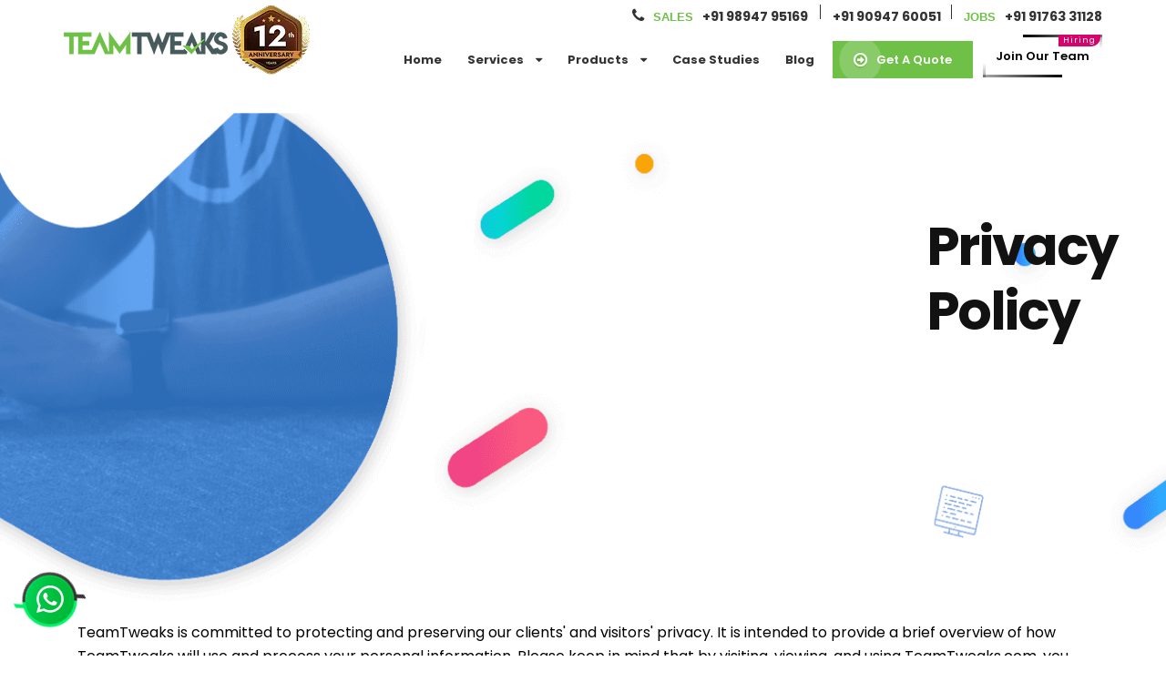

--- FILE ---
content_type: text/html; charset=utf-8
request_url: https://www.teamtweaks.com/privacy-policy
body_size: 12894
content:
<!DOCTYPE html>
<html lang="en">
  <head>
    <meta http-equiv="Content-Type" content="text/html; charset=UTF-8">
    <meta http-equiv="X-UA-Compatible" content="IE=edge">
    <meta name="google-site-verification" content="QrKbGlReRRmmp7KUtiP1er8ReRdo77KOf6jZYj4VK2U">
    <meta name="viewport" content="width=device-width, initial-scale=1, maximum-scale=1, user-scalable=0">
    <title>Privacy Policy</title>
    <meta name="keyword" content="Privacy Policy">
    <meta name="description" content="Privacy Policy">
    <meta name="p:domain_verify" content="1387d32fd5520421f9fc980fe8876468">
    <meta name="Language" content="English">
    <meta name="Copyright" content="Team Tweaks">
    <meta name="Designer" content="Team Tweaks">
    <meta name="Publisher" content="Team Tweaks">
    <meta name="distribution" content="Global">
    <meta name="msvalidate.01" content="AEE5098682683FAC428D2E9C0342BA4E">
    <link rel="icon" type="image/x-icon" href="https://www.teamtweaks.com/uploads/images/general/1716791542841favicon.ico">
    <meta name="robots" content="noindex,nofollow">
    <meta name="author" content=""><div id="site-loader"></div>
<link rel="preload" href="./uploads/themes/clean-blog/new-css/home/header-footer.css?v=1.2" as="style">
<link rel="stylesheet" href="./uploads/themes/clean-blog/new-css/home/header-footer.css?v=1.2">
<link rel="preconnect" href="https://fonts.googleapis.com">
<link rel="preconnect" href="https://fonts.gstatic.com" crossorigin>
<link href="https://fonts.googleapis.com/css2?family=Poppins:wght@400;500;600;700;900&display=swap" rel="stylesheet">
<style>
@font-face {
    font-family: 'DancingScriptBold';
    src: url('uploads/themes/clean-blog/new-fonts/home/DancingScriptBold.eot');
    src: url('uploads/themes/clean-blog/new-fonts/home/DancingScriptBold.eot') format('embedded-opentype'),
         url('uploads/themes/clean-blog/new-fonts/home/DancingScriptBold.woff2') format('woff2'),
         url('uploads/themes/clean-blog/new-fonts/home/DancingScriptBold.woff') format('woff'),
         url('uploads/themes/clean-blog/new-fonts/home/DancingScriptBold.ttf') format('truetype'),
         url('uploads/themes/clean-blog/new-fonts/home/DancingScriptBold.svg#DancingScriptBold') format('svg');
		 font-weight:700;
		 font-style:normal;
		 display:swap;
		 font-display:swap
}
</style>
    <!--link(href='https://fonts.googleapis.com/css2?family=Poppins:wght@400;600;700;900&display=swap', rel='preload', as='style', onload="this.rel = 'stylesheet'")-->
    <!--link(rel='preload', as='font', href=siteurl+'new-fonts/home/fontawesome-webfont.eot?v=4.0.3' type="font/eot" crossorigin media='all')-->
    <!--link(rel='preload', as='font', href=siteurl+'new-fonts/home/fontawesome-webfont.eot?#iefix&v=4.0.3' type="font/eot" crossorigin  media='all')-->
    <!--link(rel='preload', as='font', href=siteurl+'new-fonts/home/fontawesome-webfont.woff?v=4.0.3' type="font/woff" crossorigin media='all')-->
    <!--link(rel='preload', as='font', href=siteurl+'new-fonts/home/fontawesome-webfont.ttf?v=4.0.3' type="font/ttf" crossorigin  media='all')-->
    <!--link(rel='preload', as='font', href=siteurl+'new-fonts/home/fontawesome-webfont.svg?v=4.0.3#fontawesomeregular' type="font/svg" crossorigin  media='all')-->
    <!--link(rel='preload', as='style', onload="this.rel = 'stylesheet'", href=siteurl+'new-css/bootstrap.css' media='all')-->
    <!--link(rel='preload', as='style', onload="this.rel = 'stylesheet'", href=siteurl+'new-css/home/header-footer.css')-->
    <link rel="preload" href="https://www.teamtweaks.com/uploads/themes/clean-blog/new-css/bootstrap.css" as="style">
    <link rel="stylesheet" href="https://www.teamtweaks.com/uploads/themes/clean-blog/new-css/bootstrap.css">
    <!--link(rel='preload', href=siteurl+'new-css/home/header-footer.css', as='style')-->
    <!--link(rel='stylesheet', href=siteurl+'new-css/home/header-footer.css')-->
    <style>
      .colorios {
        color : black 
      }
    </style>
    <script>
      document.addEventListener("DOMContentLoaded", (function() {
      setTimeout(function(){
      "use strict";
      !function() {
      var t = window.driftt = window.drift = window.driftt || [];
      if (!t.init) {
      if (t.invoked) return void (window.console && console.error && console.error("Drift snippet included twice."));
      t.invoked = !0, t.methods = [ "identify", "config", "track", "reset", "debug", "show", "ping", "page", "hide", "off", "on" ],
      t.factory = function(e) {
      return function() {
      var n = Array.prototype.slice.call(arguments);
      return n.unshift(e), t.push(n), t;
      };
      }, t.methods.forEach(function(e) {
      t[e] = t.factory(e);
      }), t.load = function(t) {
      var e = 3e5, n = Math.ceil(new Date() / e) * e, o = document.createElement("script");
      o.type = "text/javascript", o.async = !0, o.crossorigin = "anonymous", o.src = "https://js.driftt.com/include/" + n + "/" + t + ".js";
      var i = document.getElementsByTagName("script")[0];
      i.parentNode.insertBefore(o, i);
      };
      }
      }();
      drift.SNIPPET_VERSION = '0.3.1';
      drift.load('95dygf4eeyuy');
      },10000)
      }));
    </script>
    <!-- Start of LiveChat (www.livechat.com) code-->
    <!--script.
    setTimeout(function(){
    window.__lc = window.__lc || {};
    window.__lc.license = 14971734;
    ;(function(n,t,c){function i(n){return e._h?e._h.apply(null,n):e._q.push(n)}var e={_q:[],_h:null,_v:"2.0",on:function(){i(["on",c.call(arguments)])},once:function(){i(["once",c.call(arguments)])},off:function(){i(["off",c.call(arguments)])},get:function(){if(!e._h)throw new Error("[LiveChatWidget] You can't use getters before load.");return i(["get",c.call(arguments)])},call:function(){i(["call",c.call(arguments)])},init:function(){var n=t.createElement("script");n.async=!0,n.type="text/javascript",n.src="https://cdn.livechatinc.com/tracking.js",t.head.appendChild(n)}};!n.__lc.asyncInit&&e.init(),n.LiveChatWidget=n.LiveChatWidget||e}(window,document,[].slice))
    },10000)
    -->
    <!--noscript
    a(href='https://www.livechat.com/chat-with/14971734/', rel='nofollow') Chat with us
    | , powered by 
    a(href='https://www.livechat.com/?welcome', rel='noopener nofollow', target='_blank') LiveChat
    -->
    <!-- End of LiveChat code-->
    <script rel="preload" type="text/javascript" async="" defer="">
      setTimeout(function(){
      (function(w,d,s,l,i){w[l]=w[l]||[];w[l].push({'gtm.start':
      new Date().getTime(),event:'gtm.js'});var f=d.getElementsByTagName(s)[0],
      j=d.createElement(s),dl=l!='dataLayer'?'&l='+l:'';j.async=true;j.src=
      'https://www.googletagmanager.com/gtm.js?id='+i+dl;f.parentNode.insertBefore(j,f);
      })(window,document,'script','dataLayer','GTM-KSVVVZK');
      },3000)		
    </script>
  </head>
  <body>
    <noscript nomodule="">
      <iframe src="https://www.googletagmanager.com/ns.html?id=GTM-KSVVVZK" height="0" width="0" style="display:none;visibility:hidden"></iframe>
    </noscript>
    <!--#site-loader-->
    <section class="header">
      <div class="container">
        <div class="logo"><a href="/">
            <!--img.img-responsive(style='width:260px;height:auto;',src='uploads/themes/clean-blog/new-images/teamtweaks-logo.gif' alt='Teamtweaks')--><img class="img-responsive" style="width:180px;height:auto" src="https://www.teamtweaks.com/uploads/images/general/17675986190941735889063984teamtweaks-logo.png" alt="Teamtweaks"></a></div>
        <div class="logo-anniversary" style="float: left;margin-left: 5px;margin-top: 1px"><img class="img-responsive" width="85" height="76" src="uploads/themes/clean-blog/new-images/anniversary-logo.webp" alt="Anniversary"></div>
        <div class="header-phone normal-country"><span class="phn aft"><small>JOBS</small><a href="tel:+91 9176331128">+91 91763 31128</a></span><span class="phn aft bft"><a href="tel:+91 9094760051">+91 90947 60051</a></span><span class="phn"><small>SALES</small><a href="tel:+91 9894795169">+91 98947 95169</a></span><span class="phn"><i class="fa fa-phone"></i></span></div>
        <div class="header-phone dubai-number" style="display: none"><span class="phn"><small>SALES</small><a href="tel:+917035812345">+91 70358 12345</a></span><span class="phn"><i class="fa fa-phone"></i></span></div>
        <div class="header-phone usa-number" style="display: none"><span class="phn"><small>SALES</small><a href="tel:+1 (310) 619-4434">+1 (310) 619-4434</a></span><span class="phn"><i class="fa fa-phone"></i></span></div>
        <div class="res_click"><i class="fa fa-bars">   </i></div>
        <div class="head-menu" style="width: 75%">
          <div class="head-menu-bar"><a class="mobile-logo" href="/">
              <!--img.img-responsive(style='width:150px;height:auto;',src='uploads/themes/clean-blog/new-images/teamtweaks-logo.gif' alt='Teamtweaks')--><img class="img-responsive" style="width:180px;height:25px" src="https://www.teamtweaks.com/uploads/images/general/17675986190941735889063984teamtweaks-logo.png" alt="Teamtweaks"></a><span class="close_spans"><i class="fa fa-close"> </i></span></div>
          <ul>
            <li><a href="https://www.teamtweaks.com/">Home</a></li>
            <li><a>services<i class="fa fa-angle-down mobile-plus"></i>
                <!--i.fa.fa-angle-down.mobile-plus--><i class="fa fa-caret-down desktop-down"></i></a>
              <div class="sub-menu">
                <div class="left-cont">
                  <div class="sub-part"><span class="menu-bar-icon">
                      <!--img(src='uploads/themes/clean-blog/new-images/home/icons/coding.png')--><span class="ubermenu-target"> 
                        <p class="head_new">Mobile Apps</p>
                        <div class="service_img"><a href="https://www.teamtweaks.com/mobile-app-development-company-in-chennai">
                            <div class="img_chg">
                              <p>Mobile App Development</p>
                            </div></a></div>
                        <div class="service_img"><a href="https://www.teamtweaks.com/iphone-ios-app-development-company-in-chennai">
                            <div class="img_chg">
                              <p>iPhone App Development</p>
                            </div></a></div>
                        <div class="service_img"><a href="https://www.teamtweaks.com/android-app-development-company-in-chennai">
                            <div class="img_chg">
                              <p>Android App Development</p>
                            </div></a></div></span></span></div>
                  <div class="sub-part"><span class="menu-bar-icon">
                      <!--img(src='uploads/themes/clean-blog/new-images/home/icons/coding.png')--><span class="ubermenu-target"> 
                        <p class="head_new">Hybrid Apps</p>
                        <div class="service_img"><a href="https://www.teamtweaks.com/flutter-app-development-company">
                            <div class="img_chg">
                              <p>Flutter App Development</p>
                            </div></a></div>
                        <div class="service_img"><a href="https://www.teamtweaks.com/react-native-app-development-services">
                            <div class="img_chg">
                              <p>React Native App Development</p>
                            </div></a></div>
                        <div class="service_img"><a href="https://www.teamtweaks.com/progressive-web-apps-development">
                            <div class="img_chg">
                              <p>Progressive Web App Development</p>
                            </div></a></div></span></span></div>
                  <div class="sub-part"><span class="menu-bar-icon">
                      <!--img(src='uploads/themes/clean-blog/new-images/home/icons/coding.png')--><span class="ubermenu-target"> 
                        <p class="head_new">Web Development</p>
                        <div class="service_img"><a href="https://www.teamtweaks.com/web-development-company-in-chennai">
                            <div class="img_chg">
                              <p>Web Development</p>
                            </div></a></div>
                        <div class="service_img"><a href="https://www.teamtweaks.com/ui-ux-design">
                            <div class="img_chg">
                              <p>Website Designing</p>
                            </div></a></div>
                        <div class="service_img"><a href="https://www.teamtweaks.com/wordpress-development-company">
                            <div class="img_chg">
                              <p>Wordpress Development</p>
                            </div></a></div></span></span></div>
                  <div class="sub-part"><span class="menu-bar-icon">
                      <!--img(src='uploads/themes/clean-blog/new-images/home/icons/coding.png')--><span class="ubermenu-target"> 
                        <p class="head_new">IoT</p>
                        <div class="service_img"><a href="https://www.teamtweaks.com/internet-of-things">
                            <div class="img_chg">
                              <p>Internet of Things</p>
                            </div></a></div>
                        <div class="service_img"><a href="https://www.teamtweaks.com/smart-water-management">
                            <div class="img_chg">
                              <p>Smart Water Management</p>
                            </div></a></div>
                        <div class="service_img"><a href="https://www.teamtweaks.com/asset-tracking-system">
                            <div class="img_chg">
                              <p>Asset Tracking System</p>
                            </div></a></div></span></span></div>
                  <div class="sub-part"><span class="menu-bar-icon">
                      <!--img(src='uploads/themes/clean-blog/new-images/home/icons/coding.png')--><span class="ubermenu-target"> 
                        <p class="head_new">DevOps</p>
                        <div class="service_img"><a href="https://www.teamtweaks.com/devops-consulting">
                            <div class="img_chg">
                              <p>DevOps Consulting</p>
                            </div></a></div>
                        <div class="service_img"><a href="https://www.teamtweaks.com/kubernetes-consulting">
                            <div class="img_chg">
                              <p>Kubernetes Consulting</p>
                            </div></a></div>
                        <div class="service_img"><a href="cloud-computing-company-in-india">
                            <div class="img_chg">
                              <p>Cloud Computing</p>
                            </div></a></div>
                        <div class="service_img"><a href="cloud-migration-services">
                            <div class="img_chg">
                              <p>Cloud Migration Service</p>
                            </div></a></div></span></span></div>
                  <div class="sub-part"><span class="menu-bar-icon">
                      <!--img(src='uploads/themes/clean-blog/new-images/home/icons/coding.png')--><span class="ubermenu-target"> 
                        <p class="head_new">Digital Marketing</p>
                        <div class="service_img"><a href="digital-marketing-services-in-india">
                            <div class="img_chg">
                              <p>Digital Marketing Service</p>
                            </div></a></div>
                        <div class="service_img"><a href="seo-services-in-india">
                            <div class="img_chg">
                              <p>SEO Service</p>
                            </div></a></div>
                        <div class="service_img"><a href="ppc-services-in-india">
                            <div class="img_chg">
                              <p>PPC Service</p>
                            </div></a></div>
                        <div class="service_img"><a href="social-media-marketing-agency-in-india">
                            <div class="img_chg">
                              <p>Social Media Marketing</p>
                            </div></a></div>
                        <div class="service_img"><a href="link-building-services">
                            <div class="img_chg">
                              <p>Link Building Services</p>
                            </div></a></div></span></span></div>
                </div>
                <div class="sub-right">
                  <div class="sub-menu-right">
                    <h4>Work with</h4><span><img style="width:174px;height:28px" src="uploads/themes/clean-blog/new-images/home/logo.png"></span>
                    <p>Experience the excellence of our dedicated professionals who are adept in delivering top-notch solutions.</p><span><a href="contact-us"><i class="fa fa-arrow-circle-o-right" aria-hidden="true"></i>GET A QUOTE</a></span>
                  </div>
                  <div class="sub-right-bottom">
                    <ul>
                      <li class="b-logo-1"></li>
                      <li class="b-logo-2"></li>
                      <li class="b-logo-3"></li>
                      <li class="b-logo-4"></li>
                      <li class="b-logo-5"></li>
                      <li class="b-logo-6"></li>
                      <li class="b-logo-7"></li>
                      <li class="b-logo-8"></li>
                      <li class="b-logo-9"></li>
                    </ul>
                  </div>
                </div>
              </div>
            </li>
            <li><a>Products<i class="fa fa-angle-down mobile-plus"></i>
                <!--i.fa.fa-angle-down.mobile-plus--><i class="fa fa-caret-down desktop-down"></i></a>
              <div class="sub-menu">
                <div class="left-cont">
                  <div class="sub-part"><span class="menu-bar-icon">
                      <!--img(src='uploads/themes/clean-blog/new-images/home/icons/coding.png')--><span class="product_new service_img"><a href="https://www.teamtweaks.com/uber-like-app">
                          <div class="img_chg">
                            <p>Uber like app</p>
                          </div></a></span></span></div>
                  <div class="sub-part"><span class="menu-bar-icon">
                      <!--img(src='uploads/themes/clean-blog/new-images/home/icons/coding.png')--><span class="product_new service_img"><a href="https://www.teamtweaks.com/on-demand-app-development">
                          <div class="img_chg">
                            <p>On Demand App Development</p>
                          </div></a></span></span></div>
                  <div class="sub-part"><span class="menu-bar-icon">
                      <!--img(src='uploads/themes/clean-blog/new-images/home/icons/coding.png')--><span class="product_new service_img"><a href="https://www.teamtweaks.com/grocery-app-development-company">
                          <div class="img_chg">
                            <p>Grocery App Development</p>
                          </div></a></span></span></div>
                  <div class="sub-part"><span class="menu-bar-icon">
                      <!--img(src='uploads/themes/clean-blog/new-images/home/icons/coding.png')--><span class="product_new service_img"><a href="https://www.teamtweaks.com/food-delivery-app-development-company-in-india">
                          <div class="img_chg">
                            <p>Food Delivery App Development</p>
                          </div></a></span></span></div>
                  <div class="sub-part"><span class="menu-bar-icon">
                      <!--img(src='uploads/themes/clean-blog/new-images/home/icons/coding.png')--><span class="product_new service_img"><a href="https://www.teamtweaks.com/ecommerce-app-development-company-in-india">
                          <div class="img_chg">
                            <p>Ecommerce App Development</p>
                          </div></a></span></span></div>
                  <div class="sub-part"><span class="menu-bar-icon">
                      <!--img(src='uploads/themes/clean-blog/new-images/home/icons/coding.png')--><span class="product_new service_img"><a href="custom-software-development-company">
                          <div class="img_chg">
                            <p>Custom Software Development</p>
                          </div></a></span></span></div>
                  <div class="sub-part"><span class="menu-bar-icon">
                      <!--img(src='uploads/themes/clean-blog/new-images/home/icons/coding.png')--><span class="product_new service_img"><a href="logistics-management-software">
                          <div class="img_chg">
                            <p>Logistics Management Software</p>
                          </div></a></span></span></div>
                </div>
                <div class="sub-right">
                  <div class="sub-menu-right">
                    <h4>Work with</h4><span><img style="width:174px;height:28px" src="uploads/themes/clean-blog/new-images/home/logo.png"></span>
                    <p>Experience the excellence of our dedicated professionals who are adept in delivering top-notch solutions.</p><span><a href="contact-us"><i class="fa fa-arrow-circle-o-right" aria-hidden="true"></i>GET A QUOTE</a></span>
                  </div>
                  <div class="sub-right-bottom">
                    <ul>
                      <li class="b-logo-1"></li>
                      <li class="b-logo-2"></li>
                      <li class="b-logo-3"></li>
                      <li class="b-logo-4"></li>
                      <li class="b-logo-5"></li>
                      <li class="b-logo-6"></li>
                      <li class="b-logo-7"></li>
                      <li class="b-logo-8"></li>
                      <li class="b-logo-9"></li>
                    </ul>
                  </div>
                </div>
              </div>
            </li>
            <li><a href="https://www.teamtweaks.com/case-studies">Case Studies</a></li>
            <li><a href="blog">Blog</a></li>
            <!--li.hire-button//a(href='hire-top-developers') Hire Developers
            -->
            <li class="get-quote"><a href="contact-us"><i class="fa fa-arrow-circle-o-right"></i>Get a Quote</a></li>
            <li class="get-quote careers-menu"><a href="careers"><i class="fa fa-arrow-circle-o-right"></i><span></span><span></span><span></span><span></span>Join our Team			</a></li>
          </ul>
        </div>
      </div>
    </section>
    <style>
      #site-loader{
      background-color:#ffffff;
      width:100%;
      display:block;
      overflow: hidden;
      transform: translate3d(0,0,0);
      text-align: center;
      opacity: 1;
      height:100vh;
      position:fixed;
      z-index: 9999;
      }
      .sub-right{
      height:478px;
      }
      @font-face {
      font-family:'DancingScriptBold';
      src: url('uploads/themes/clean-blog/new-fonts/home/DancingScriptBold.eot');
      src: url('uploads/themes/clean-blog/new-fonts/home/DancingScriptBold.eot') format(&apos;embedded-opentype'),
      url('uploads/themes/clean-blog/new-fonts/home/DancingScriptBold.woff2') format(&apos;woff2'),
      url('uploads/themes/clean-blog/new-fonts/home/DancingScriptBold.woff') format(&apos;woff'),
      url('uploads/themes/clean-blog/new-fonts/home/DancingScriptBold.ttf') format(&apos;truetype'),
      url('uploads/themes/clean-blog/new-fonts/home/DancingScriptBold.svg#DancingScriptBold') format(&apos;svg');
      font-weight:700;
      font-style:normal;
      display:swap;
      font-display:swap
      }
      
    </style>
    <style>
      @media screen and (max-width: 1023px) {
      .header .logo {
      padding-top: 32px !important;
      }
      .res_click{
      top: 19px;
      }
      }
    </style><section class="word-banner common">
<div class="container">
<div class="word-right-cnt">
<h5>Privacy <br /> Policy</h5>
</div>
</div>
</section>
<section class="word-develop common">
<div class="container">
<div class="col-lg-12 col-md-12">
<p>TeamTweaks is committed to protecting and preserving our clients' and visitors' privacy. It is intended to provide a brief overview of how TeamTweaks will use and process your personal information. Please keep in mind that by visiting, viewing, and using TeamTweaks.com, you are agreeing to the policies, terms, conditions, and practices outlined on this Privacy Policy Page.</p>
<p>This Privacy Statement describes what happens to any personal information you provide to us or that we collect while you visit our website. Also, we update this Policy regularly, so please review it regularly.</p>
</div>
</div>
</section>
<section class="word-cus common">
<div class="container">
<div class="col-lg-12 col-md-12 cus-left">
<h2>We collect information from you</h2>
<p>While visiting our website, we may collect and process the following information about you:</p>
</div>
</div>
</section>
<section class="word-plug common">
<div class="container">
<div class="col-lg-12 col-md-12 theme-left">
<h3>Why are you visiting our website?</h3>
<p>The purpose of your use of our website includes information about your visits such as pages viewed and resources accessed. This information includes traffic data, communication data, and location data.</p>
</div>
</div>
</section>
<section class="word-theme common">
<div class="container">
<div class="col-lg-12 col-md-12 theme-left">
<h3>You voluntarily provided information.</h3>
<p>Data that you provide while communicating with us.</p>
</div>
</div>
</section>
<section class="word-theme common">
<div class="container">
<div class="col-lg-12 col-md-12 theme-left">
<h3>Use of cookies</h3>
<p>Cookies collect information about a visitor's computer. We may use cookies to gather information about your computer in order to improve our website. We may collect information about general Internet use by using the cookie feature. As we previously stated, the information we save will not allow us to identify you personally. It's only statistics. Furthermore, this information contains no personal information.</p>
<p>If you do not want us to save your information, you can change the settings on your computer to decline cookies.</p>
</div>
</div>
</section>
<section class="word-theme common">
<div class="container">
<div class="col-lg-12 col-md-12 theme-left">
<h3>We make use of the information we collect about you</h3>
<p>We only use the information we collect from you to provide you with our services. Furthermore, we may use the information for one or more of the following purposes:</p>
<ul>
<li>To quickly provide you with a summary of the information you requested about our products or services.</li>
<li>To assist you in providing information about other products that may be of interest to you. However, such additional information will be sent to you only if you have agreed to receive it.</li>
<li>In addition, we will notify you of any changes to our website, services, or products.</li>
</ul>
<p>We may also send you information and details about our products or services if you have previously used our goods, products, or services. As you may be interested in. And, if you have given your prior consent, only we may allow selected third parties to use your information to provide you with information about products and services that we believe may be of interest to you. However, if you have previously provided such consent, you may withdraw it at any time.</p>
</div>
</div>
</section>
<section class="word-theme common">
<div class="container">
<div class="col-lg-12 col-md-12 theme-left">
<h3>Keeping your personal information safe</h3>
<p>You agree to this access by providing your personal information. We make every effort to ensure that all necessary steps are taken to ensure that your data is saved securely. Unfortunately, the information you send over the Internet is not completely secure and can be easily intercepted. We cannot guarantee the security of any data you send us electronically because you do so entirely at your own risk.</p>
</div>
</div>
</section>
<section class="word-theme common">
<div class="container">
<div class="col-lg-12 col-md-12 theme-left">
<h3>Revealing your information</h3>
<p>We never sell, trade, or rent End Users' personal or identity information to third parties. We may share generic aggregated information about visitors and users that is not linked to any personal identification information with our trusted affiliates, business partners, and advertisers for marketing purposes.</p>
</div>
</div>
</section>
<section class="word-theme common">
<div class="container">
<div class="col-lg-12 col-md-12 theme-left">
<h3>Taking in third-party links or websites</h3>
<p>On occasion, we may include links to third-party websites on the website. And, while we may provide links to third-party websites, this does not imply that we endorse or approve our site's policy regarding visitor privacy. Before sending any personal information to visitors, please review the third-party privacy policies.</p>
</div>
</div>
</section>
<section class="word-theme common">
<div class="container">
<div class="col-lg-12 col-md-12 theme-left">
<h3>Changes to this privacy policy</h3>
<p>This privacy statement is subject to change at any time. And, if we make any changes, we will update the page's updated date. We encourage users to check the page frequently for changes so that they can stay informed about the steps we are taking to protect the personal information that we collect. As a result, we believe you acknowledge and agree that it is solely your responsibility to check and review the privacy policy on a regular and periodic basis, and to be aware of any updates or modifications.</p>
</div>
</div>
</section>
<section class="word-theme common">
<div class="container">
<div class="col-lg-12 col-md-12 theme-left">
<h3>Acceptance of this policy and terms</h3>
<p>You agree to this privacy statement by using our website. And, if you do not agree with the policy, please do not use the TeamTweaks website. Your continued use of the TeamTweaks website following the dissemination of updates and changes to this privacy policy will be interpreted as your acceptance of those updates and changes.</p>
</div>
</div>
</section>
    <!-- Footer-->
    <section class="news-event" style="display: none">
      <div class="container">
        <h3>Related Articles</h3>
        <div class="dev-event">
          <div id="excerpt"></div>
          <div class="dev-viwe-all"><a target="_blank" href="blog/">View all</a></div>
        </div>
      </div>
    </section>
    <section class="when-our home-page-when">
      <div class="container">
        <div class="col-lg-4 col-md-4 col-sm-12 col-xs-12 wow fadeInLeft">
          <h3>When Our <span class="w-grean">Tweaker&apos;s</span> Got Recognized</h3>
          <p>We have a team of award-winning developers, designers, and strategists, promising incremental revenue &amp; accelerating business growth.</p>
        </div>
        <div class="col-lg-8 col-md-8 col-sm-12 col-xs-12 wow fadeInRight">
          <div class="starts-icon">
            <picture>
              <source type="image/webp" srcset="uploads/themes/clean-blog/new-images/home/icons/h-stars.webp">
              <source type="image/png" srcset="uploads/themes/clean-blog/new-images/home/icons/h-stars.png"><img class="lazyload" data-src="uploads/themes/clean-blog/new-images/home/icons/h-stars.png" src="uploads/themes/clean-blog/new-images/home/icons/blur/h-stars.png" alt="Recognized" style="width: 750px; height: 369px">
            </picture>
          </div>
        </div>
      </div>
    </section>
    <section class="when-btm home-page-when">
      <div class="container">
        <div class="col-lg-3 col-md-3 col-sm-12 col-xs-12">
          <div class="div-icon">
            <div class="sprites-img agnii-logo"></div>
          </div>
          <p>Honored with the <a href="https://timesofindia.indiatimes.com/business/startups/companies/microsoft-partners-invest-india-to-support-tech-startups/articleshow/85589168.cms" target="_blank" rel="nofollow">Agni innovation</a> Award by the Govt of India for our efforts in the IoT space in Microsoft Invest India</p>
        </div>
        <div class="col-lg-3 col-md-3 col-sm-12 col-xs-12">
          <div class="div-icon">
            <div class="sprites-img good-firms"></div>
          </div>
          <p>Ranked second by GFIT in the list of <a href="https://www.goodfirms.co/research/devops-companies" target="_blank" rel="nofollow">top DevOps consulting companies </a> worldwide</p>
        </div>
        <div class="col-lg-3 col-md-3 col-sm-12 col-xs-12">
          <div class="div-icon">
            <div class="sprites-img my-story"></div>
          </div>
          <p>Starred in the list of <a href="https://yourstory.com/mystory/top-10-mobile-app-development-companies-in-chennai" target="_blank" rel="nofollow">top 10 app development companies</a> in Chennai by Your story</p>
        </div>
        <div class="col-lg-3 col-md-3 col-sm-12 col-xs-12">
          <div class="div-icon">
            <div class="sprites-img startup"></div>
          </div>
          <p>Featured in Various articles in the media such as the ones by <a href="https://startup.siliconindia.com/vendor/agritech-startups-2020-gobuzzr-dev-beetech-cid-12778.html" target="_blank" rel="nofollow">startup.siliconindia</a> and Dtnext</p>
        </div>
      </div>
    </section>
    <section class="contact-tab">
      <div class="container">
        <div class="contact-left">
          <div class="tab-content">
            <div class="bottom-contact tab-pane fade in active seo_dubai_tab" id="seodubai" style="display: none">
              <div class="left-conts" style="width: 34%">
                <h2>United Arab Emirates</h2>
                <p>Suite 17, Iridium Building, Umm Suquiem Road, Al Barsha, Dubai, UAE. P.O.Box 391186</p><a href="tel:+917035812345">+91 70358 12345</a><a class="footer-email" href="emailto:contact@teamtweaks.com"><span class="__cf_email__" data-cfemail="ddbeb2b3a9bcbea99da9b8bcb0a9aab8bcb6aef3beb2b0">[email&#160;protected]</span></a>
              </div>
              <div class="right-cont">
                <!--img.uk(src='uploads/themes/clean-blog/new-images/home/icons/uk.png')-->
                <!--img.lazyload(data-src='uploads/themes/clean-blog/new-images/home/icons/uk.webp', src='uploads/themes/clean-blog/new-images/home/icons/blur/dubai.png', alt='United Arab Emirates')--><img loading="lazy" src="uploads/themes/clean-blog/new-images/home/icons/dubai.webp" style="width: 750px; height: 287px" alt="United Arab Emirates">
              </div>
            </div>
            <div class="bottom-contact tab-pane fade seo_india_tab" id="seoindiae" style="display: none">
              <div class="left-conts" style="width: 34%">
                <h2>India</h2>
                <p>
                  ASK Towers, Plot No.183, Sri Sai Nagar 
                  3rd Main Road, Okkiyam Thoraipakkam Chennai - 600097.
                </p>
                <p><small style="font-size: 14px; font-weight: 600;color: #22243b;padding-right: 5px">SALES :</small><a href="tel:+919894795169">+91 98947 95169</a><a class="india-phone" href="tel:+919094760051">+91 90947 60051  </a></p>
                <p><small style="font-size: 14px; font-weight: 600;color: #22243b;padding-right: 5px">JOBS :</small><a href="tel:+919176331128">+91 91763 31128</a></p><a class="footer-email" href="emailto:contact@teamtweaks.com"><span class="__cf_email__" data-cfemail="05666a6b716466714571606468717260646e762b666a68">[email&#160;protected]</span></a>
              </div>
              <div class="right-cont">
                <!--img.india(src='uploads/themes/clean-blog/new-images/home/icons/india.png')-->
                <!--img.lazyload(data-src='uploads/themes/clean-blog/new-images/home/icons/india.webp', src='uploads/themes/clean-blog/new-images/home/icons/blur/india.jpg', alt='india')--><img loading="lazy" src="uploads/themes/clean-blog/new-images/home/icons/india.webp" style="width: 700px; height: 364px" alt="india">
              </div>
            </div>
            <div class="bottom-contact tab-pane fade in active india_tab" id="indiae">
              <div class="left-conts" style="width: 34%">
                <h2>India</h2>
                <p>
                  ASK Towers, Plot No.183, Sri Sai Nagar 
                  3rd Main Road, Okkiyam Thoraipakkam Chennai - 600097.
                </p>
                <p><small style="font-size: 14px; font-weight: 600;color: #22243b;padding-right: 5px">SALES :</small><a href="tel:+919894795169">+91 98947 95169</a><a class="india-phone" href="tel:+919094760051">+91 90947 60051  </a></p>
                <p><small style="font-size: 14px; font-weight: 600;color: #22243b;padding-right: 5px">JOBS :</small><a href="tel:+919176331128">+91 91763 31128</a></p><a class="footer-email" href="emailto:contact@teamtweaks.com"><span class="__cf_email__" data-cfemail="03606c6d77626077437766626e7774666268702d606c6e">[email&#160;protected]</span></a>
              </div>
              <div class="right-cont">
                <!--img.india(src='uploads/themes/clean-blog/new-images/home/icons/india.png')-->
                <!--img.lazyload(data-src='uploads/themes/clean-blog/new-images/home/icons/india.webp', src='uploads/themes/clean-blog/new-images/home/icons/blur/india.jpg', alt='india')--><img loading="lazy" src="uploads/themes/clean-blog/new-images/home/icons/india.webp" style="width: 700px; height: 364px" alt="india">
              </div>
            </div>
            <div class="bottom-contact tab-pane fade" id="usae">
              <div class="left-conts" style="width: 34%">
                <h2>United States of America</h2>
                <p>
                  20405 Anza Ave,
                  Torrance, CA 90503
                </p><a href="tel:+1 (310) 619-4434">+1 (310) 619-4434</a><a class="footer-email" href="emailto:contact@teamtweaks.com"><span class="__cf_email__" data-cfemail="e5868a8b91848691a591808488919280848e96cb868a88">[email&#160;protected]</span></a>
              </div>
              <div class="right-cont">
                <!--img.united(src='uploads/themes/clean-blog/new-images/home/icons/united-states.png')-->
                <!--img.lazyload(data-src='uploads/themes/clean-blog/new-images/home/icons/united-states.webp', src='uploads/themes/clean-blog/new-images/home/icons/blur/united-states.jpg', alt='united-states')--><img loading="lazy" src="uploads/themes/clean-blog/new-images/home/icons/united-states.webp" style="width: 778px; height: 301px" alt="united-states">
              </div>
            </div>
            <div class="bottom-contact tab-pane fade" id="uke">
              <div class="left-conts" style="width: 34%">
                <h2>United Kindom</h2>
                <p>Knoll Business Centre, Old Shoreham Road, Hove East Sussex Shoreham, BN3 7GS.</p><a href="tel:+447895394266">+44 7895 394266</a><a class="footer-email" href="emailto:contact@teamtweaks.com"><span class="__cf_email__" data-cfemail="fc9f9392889d9f88bc88999d91888b999d978fd29f9391">[email&#160;protected]</span></a>
              </div>
              <div class="right-cont">
                <!--img.uk(src='uploads/themes/clean-blog/new-images/home/icons/uk.png')-->
                <!--img.lazyload(data-src='uploads/themes/clean-blog/new-images/home/icons/uk.webp', src='uploads/themes/clean-blog/new-images/home/icons/blur/uk.jpg', alt='uk')--><img loading="lazy" src="uploads/themes/clean-blog/new-images/home/icons/uk.webp" style="width: 778px; height: 328px" alt="uk">
              </div>
            </div>
            <div class="bottom-contact tab-pane fade india_tab" id="dubai">
              <div class="left-conts" style="width: 34%">
                <h2>United Arab Emirates</h2>
                <p>Suite 17, Iridium Building, Umm Suquiem Road, Al Barsha, Dubai, UAE. P.O.Box 391186</p><a href="tel:+917035812345">+91 70358 12345</a><a class="footer-email" href="emailto:contact@teamtweaks.com"><span class="__cf_email__" data-cfemail="c8aba7a6bca9abbc88bcada9a5bcbfada9a3bbe6aba7a5">[email&#160;protected]</span></a>
              </div>
              <div class="right-cont">
                <!--img.uk(src='uploads/themes/clean-blog/new-images/home/icons/uk.png')-->
                <!--img.lazyload(data-src='uploads/themes/clean-blog/new-images/home/icons/uk.webp', src='uploads/themes/clean-blog/new-images/home/icons/blur/dubai.png', alt='United Arab Emirates')--><img loading="lazy" src="uploads/themes/clean-blog/new-images/home/icons/dubai.webp" style="width: 750px; height: 287px" alt="United Arab Emirates">
              </div>
            </div>
            <ul class="cont-link">
              <li class="active india_tab"><a data-toggle="tab" href="#indiae">INDIA</a></li>
              <li><a data-toggle="tab" href="#uke">UK</a></li>
              <li><a data-toggle="tab" href="#usae">USA</a></li>
              <li class="india_tab"><a data-toggle="tab" href="#dubai">UAE</a></li>
              <li class="active seo_dubai_tab_text" style="opacity: 0"><a data-toggle="tab" href="#seodubai">UAE</a></li>
              <li class="seo_india_tab_text" style="opacity: 0"><a data-toggle="tab" href="#seoindiae">INDIA</a></li>
            </ul>
          </div>
        </div>
      </div>
    </section>
    <section class="footer">
      <div class="container">
        <div class="foot-links foot-desktop"><h3>Links</h3>
<ul>
<li><a href="about-us">About Us</a></li>
<li><a href="blog">Blog</a></li>
<li><a href="case-studies">Case studies</a></li>
<li><a href="contact-us">Contact us</a></li>
<li><a href="privacy-policy">Privacy Policy</a></li>
</ul>
        </div>
        <div class="foot-iot foot-desktop"><h3>IoT</h3>
<ul>
<li><a href="internet-of-things">Internet of Things</a></li>
<li><a href="smart-water-management">Smart Water Management</a></li>
<li><a href="asset-tracking-system">Asset Tracking System</a></li>
<li><a href="industrial-iot">Industrial IoT</a></li>
</ul>
        </div>
        <div class="foot-our foot-desktop"><h3>Solutions</h3>
<ul>
<li><a href="uber-like-app">Taxi Dispatch Software</a></li>
<li><a href="on-demand-app-development">On Demand App Development</a></li>
<li><a href="grocery-app-development-company">Grocery App Development</a></li>
<li><a href="food-delivery-app-development-company-in-india">Food Delivery App Development</a></li>
<li><a href="ecommerce-app-development-company-in-india">Ecommerce App Development</a></li>
<li><a href="custom-software-development-company">Custom Software Development</a></li>
<li><a href="logistics-management-software">Logistics Management Software</a></li>
</ul>
        </div>
        <div class="foot-services foot-desktop"><h3>Services</h3>
<ul>
<li><a href="devops-consulting">DevOps as a Service</a></li>
<li><a href="blockchain-development-company-india">Blockchain Development</a></li>
<li><a href="web-development-company-in-chennai">Web Development</a></li>
<li><a href="wordpress-development-company">Wordpress Development</a></li>
<li><a href="iphone-ios-app-development-company-in-chennai">iOS App Development</a></li>
<li><a href="cloud-computing-company-in-india">Cloud Computing</a></li>
<li><a href="link-building-services">Link Building Services</a></li>
</ul>
<ul>
<li><a href="android-app-development-company-in-chennai"> Android App Development</a></li>
<li><a href="android-app-development-agency">Android App Development Agency</a></li>
<li><a href="mobile-app-development-company-in-chennai">Mobile App Development</a></li>
<li><a href="react-native-app-development-services">React Native App Development</a></li>
<li><a href="flutter-app-development-company">Flutter App Development</a></li>
<li><a href="progressive-web-apps-development">Progressive Web App Development</a></li>
<li><a href="seo-agency-in-dubai">SEO Agency in Dubai</a></li>
</ul>
        </div>
        <div class="mobile-foot-links">
          <div class="panel-group" id="accordion" role="tablist" aria-multiselectable="true">
            <div class="panel panel-default footer-links">
              <div class="panel-heading" id="headingOne" role="tab">
                <h4 class="panel-title"><a role="button" data-toggle="collapse" data-parent="#accordion" href="#collapseOne" aria-expanded="false" aria-controls="collapseOne">                        Links<i class="more-less fa fa-angle-down"></i><i class="more-less down-arrow fa fa-angle-down"></i></a></h4>
              </div>
              <div class="panel-collapse collapse" id="collapseOne" role="tabpanel" aria-labelledby="headingOne">
                <div class="panel-body foot-links"><h3>Links</h3>
<ul>
<li><a href="about-us">About Us</a></li>
<li><a href="blog">Blog</a></li>
<li><a href="case-studies">Case studies</a></li>
<li><a href="contact-us">Contact us</a></li>
<li><a href="privacy-policy">Privacy Policy</a></li>
</ul>
                </div>
              </div>
            </div>
            <div class="panel panel-default footer-links mobilefooter-links">
              <div class="panel-heading" id="headingTwo" role="tab">
                <h4 class="panel-title"><a class="collapsed" role="button" data-toggle="collapse" data-parent="#accordion" href="#collapseTwo" aria-expanded="false" aria-controls="collapseTwo">                        IoT<i class="more-less fa fa-angle-down"></i><i class="more-less down-arrow fa fa-angle-down"></i></a></h4>
              </div>
              <div class="panel-collapse collapse" id="collapseTwo" role="tabpanel" aria-labelledby="headingTwo">
                <div class="panel-body foot-links"><h3>IoT</h3>
<ul>
<li><a href="internet-of-things">Internet of Things</a></li>
<li><a href="smart-water-management">Smart Water Management</a></li>
<li><a href="asset-tracking-system">Asset Tracking System</a></li>
<li><a href="industrial-iot">Industrial IoT</a></li>
</ul>
                </div>
              </div>
            </div>
            <div class="panel panel-default footer-links mobilefooter-links">
              <div class="panel-heading" id="headingThree" role="tab">
                <h4 class="panel-title"><a class="collapsed" role="button" data-toggle="collapse" data-parent="#accordion" href="#collapseThree" aria-expanded="false" aria-controls="collapseThree">                        Solutions<i class="more-less fa fa-angle-down"></i><i class="more-less down-arrow fa fa-angle-down"></i></a></h4>
              </div>
              <div class="panel-collapse collapse" id="collapseThree" role="tabpanel" aria-labelledby="headingThree">
                <div class="panel-body foot-links"><h3>Solutions</h3>
<ul>
<li><a href="uber-like-app">Taxi Dispatch Software</a></li>
<li><a href="on-demand-app-development">On Demand App Development</a></li>
<li><a href="grocery-app-development-company">Grocery App Development</a></li>
<li><a href="food-delivery-app-development-company-in-india">Food Delivery App Development</a></li>
<li><a href="ecommerce-app-development-company-in-india">Ecommerce App Development</a></li>
<li><a href="custom-software-development-company">Custom Software Development</a></li>
<li><a href="logistics-management-software">Logistics Management Software</a></li>
</ul>
                </div>
              </div>
            </div>
            <div class="panel panel-default footer-links">
              <div class="mobilefooter-links mobilefooter-links panel-heading" id="headingFour" role="tab">
                <h4 class="panel-title"><a class="collapsed" role="button" data-toggle="collapse" data-parent="#accordion" href="#collapseFour" aria-expanded="false" aria-controls="collapseFour">                        Services<i class="more-less fa fa-angle-down"></i><i class="more-less down-arrow fa fa-angle-down"></i></a></h4>
              </div>
              <div class="panel-collapse collapse" id="collapseFour" role="tabpanel" aria-labelledby="headingFour">
                <div class="panel-body foot-links"><h3>Services</h3>
<ul>
<li><a href="devops-consulting">DevOps as a Service</a></li>
<li><a href="blockchain-development-company-india">Blockchain Development</a></li>
<li><a href="web-development-company-in-chennai">Web Development</a></li>
<li><a href="wordpress-development-company">Wordpress Development</a></li>
<li><a href="iphone-ios-app-development-company-in-chennai">iOS App Development</a></li>
<li><a href="cloud-computing-company-in-india">Cloud Computing</a></li>
<li><a href="link-building-services">Link Building Services</a></li>
</ul>
<ul>
<li><a href="android-app-development-company-in-chennai"> Android App Development</a></li>
<li><a href="android-app-development-agency">Android App Development Agency</a></li>
<li><a href="mobile-app-development-company-in-chennai">Mobile App Development</a></li>
<li><a href="react-native-app-development-services">React Native App Development</a></li>
<li><a href="flutter-app-development-company">Flutter App Development</a></li>
<li><a href="progressive-web-apps-development">Progressive Web App Development</a></li>
<li><a href="seo-agency-in-dubai">SEO Agency in Dubai</a></li>
</ul>
                </div>
              </div>
            </div>
          </div>
        </div>
        <div class="foot-logo"><span class="foot-social-logo"><a href="https://www.facebook.com/teamtweakstechnology/" aria-label="Read more about TeamTweaks Facebook" target="_blank"><i class="fa fa-facebook" aria-hidden="true"></i></a><a href="https://www.linkedin.com/company/team-tweaks" aria-label="Read more about TeamTweaks linkedin" target="_blank"><i class="fa fa-linkedin" aria-hidden="true"></i></a><a href="https://in.pinterest.com/teamtweaksdigital/" aria-label="Read more about TeamTweaks Instagram" target="_blank"><i class="fa fa-pinterest" aria-hidden="true"></i></a><a href="https://www.instagram.com/team_tweaks/" aria-label="Read more about TeamTweaks Facebook" target="_blank"><i class="fa fa-instagram" aria-hidden="true"></i></a></span><span class="iso-box"><img class="lazyload loaded" style="width:100px;height:37px" data-src="uploads/themes/clean-blog/new-images/iso-certified.png" src="uploads/themes/clean-blog/new-images/blur/iso-certified.png" alt="iso certified"></span><span class="dmca-box"><a class="dmca-badge" href="//www.dmca.com/Protection/Status.aspx?ID=84c95eef-4b73-43e6-a566-0da900536ff5" rel="nofollow" target="_blank" title="DMCA.com Protection Status"><img class="lazyload" style="width:121px;height:24px" data-src="uploads/themes/clean-blog/new-images/home/icons/dmca_protected.png" src="uploads/themes/clean-blog/new-images/home/icons/blur/dmca_protected.jpg" alt="DMCA.com Protection Status"></a></span></div>
        <div class="c-rights">
          <p>&copy; 2013 - 2025 Team Tweaks / <a class="color" href="https://www.teamtweaks.com/mobile-app-development-company-in-chennai"><strong>Mobile App Development Company in Chennai, India<strong></a> All Rights Reserved
          </p>
        </div>
        <div class="show">
          <div class="whatsapp-link"><span class="whatsapp-link-icon bounce-1"></span><img src="uploads/themes/clean-blog/new-images/whatsapp-icon.png" alt="whatsapp"></div>
        </div>
        <div class="whatsapp-chat" style="display:none">
          <div class="whatsapp-chat-head">
            <div class="whatsapp-logo"></div>
            <div class="hide"></div>
          </div>
          <div class="whatsapp-profile-img-overall">
            <div class="whatsapp-profile_img"></div>
            <div class="whatsapp-name">Kapil</div>
            <div class="whatsapp-profile-content">
              <p>Hi, We are team tweaks technology. Need help in bringing your app idea into reality? Feel free to talk to us via Whatsapp messaging solution. Have a great day!</p>
            </div>
          </div>
          <div class="send-btn"><a class="send-link-icon" href="https://api.whatsapp.com/send?phone=917035812345" target="_blank"></a></div>
        </div>
        <!--.black-friday
        //span.close-popup x
        //div
          //a.black-friday-img(href='contact-us')
           //img(src='./uploads/themes/clean-blog/new-images/home/black-friday-nov.webp', alt='black-friday')
        -->
      </div>
    </section>
    <style>
      .black-friday {
      position: fixed;
      width: 250px;
      z-index: 99999;
      background-size: contain;
      bottom: 120px;
      left: 5px;
      border-radius: 16px;
      transition: 0.4s;
      }
      span.close-popup {
      background: #000;
      position: absolute;
      top: -14px;
      right: -12px;
      border-radius: 50%;
      cursor: pointer;
      width: 32px;
      height: 32px;
      display: flex;
      align-items: center;
      justify-content: center;
      color:#ffffff;
      font-family: 'Poppins';
      font-weight: 600;
      font-size: 18px;
      }
      .black-friday a img {
      border-radius: 10px;
      max-width: 100%;
      }
      .black-friday.hide {
      left: -340px;
      }
      .black-friday a {
      height: 100%;
      display: flex;
      }
      
        !=analytics
      
    </style>
    <!--script(type='text/javascript', src=siteurl+'new-js/jquery.min.js')-->
    <script data-cfasync="false" src="/cdn-cgi/scripts/5c5dd728/cloudflare-static/email-decode.min.js"></script><script>
      $(".close-popup").click(function(){
      $(".black-friday").toggleClass("hide");
      });
    </script>
    <script type="text/javascript" src="https://www.teamtweaks.com/uploads/themes/clean-blog/new-js/jquery.min.js"></script>
    <script type="text/javascript" src="https://www.teamtweaks.com/uploads/themes/clean-blog/new-js/bootstrap.min.js" defer></script>
    <script>
      jQuery.event.special.touchstart = {
          setup: function( _, ns, handle ){
              this.addEventListener("touchstart", handle, { passive: true });
          }
      };
      $(document).ready(function(){
      $(".res_click i").click(function(){
      $(".head-menu").addClass("fixed");
      });
      $("span.close_spans i").click(function(){
      $(".head-menu").removeClass("fixed");
      });
      });
    </script>
    <script>
      $(document).ready(function(){
      $(".head-menu ul li a").click(function(){
      $('.head-menu ul li a').not(this).removeClass('sub-menu-sec'); 
      $(this).toggleClass("sub-menu-sec");
      });
      $(document).on('click', function(event) {
      if (!$(event.target).closest('.sub-menu-sec').length)  {
      $(".sub-menu-sec").removeClass("sub-menu-sec");
      }
      });
      });
    </script>
    <script>
      $(window).scroll(function(){
      var sticky = $('.header'),
      scroll = $(window).scrollTop();
      if (scroll >= 20) sticky.addClass('fixed');
      else sticky.removeClass('fixed');
      });
    </script>
    <script type="text/javascript" src="./uploads/themes/clean-blog/new-js/home/lazysizes.min.js"></script>
    <link rel="preload" href="./uploads/themes/clean-blog/new-js/home/lazyload.js" as="script">
    <!--script(src='./uploads/themes/clean-blog/new-js/home/lazyload.js' defer='')-->
    <script type="text/javascript" src="./uploads/themes/clean-blog/new-js/home/lazyload.js"></script>
    <script type="text/javascript">
      (function() {
      function logElementEvent(eventName, element) {
      }
      var callback_enter = function(element) {
      logElementEvent("ðŸ”‘ ENTERED", element);
      };
      var callback_exit = function(element) {
      logElementEvent("ðŸšª EXITED", element);
      };
      var callback_reveal = function(element) {
      logElementEvent("ðŸ‘ï¸ REVEALED", element);
      };
      var callback_loaded = function(element) {
      logElementEvent("ðŸ‘ LOADED", element);
      };
      var callback_error = function(element) {
      logElementEvent("ðŸ’€ ERROR", element);
      element.src =
      "https://via.placeholder.com/440x560/?text=Error+Placeholder";
      };
      var callback_finish = function() {
      logElementEvent("âœ”ï¸ FINISHED", document.documentElement);
      };
      ll = new LazyLoad({
      elements_selector: ".lazy",
      // Assign the callbacks defined above
      callback_enter: callback_enter,
      callback_exit: callback_exit,
      callback_reveal: callback_reveal,
      callback_loaded: callback_loaded,
      callback_error: callback_error,
      callback_finish: callback_finish
      });
      })();
    </script>
    <!--script.
    //$(document).ready(function(){
    //$(".site-loader").show();
    //setTimeout(function(){  $('.site-loader').hide(); }, 3000);
    //});
    -->
    <script type="text/javascript">
      var mobileAndTabletCheck = function() {
      let check = false;
      (function(a){if(/(android|bb\\d+|meego).+mobile|avantgo|bada\/|blackberry|blazer|compal|elaine|fennec|hiptop|iemobile|ip(hone|od)|iris|kindle|lge |maemo|midp|mmp|mobile.+firefox|netfront|opera m(ob|in)i|palm( os)?|phone|p(ixi|re)\/|plucker|pocket|psp|series(4|6)0|symbian|treo|up\.(browser|link)|vodafone|wap|windows ce|xda|xiino|android|ipad|playbook|silk/i.test(a)||/1207|6310|6590|3gso|4thp|50[1-6]i|770s|802s|a wa|abac|ac(er|oo|s\-)|ai(ko|rn)|al(av|ca|co)|amoi|an(ex|ny|yw)|aptu|ar(ch|go)|as(te|us)|attw|au(di|\-m|r |s )|avan|be(ck|ll|nq)|bi(lb|rd)|bl(ac|az)|br(e|v)w|bumb|bw\-(n|u)|c55\/|capi|ccwa|cdm\-|cell|chtm|cldc|cmd\-|co(mp|nd)|craw|da(it|ll|ng)|dbte|dc\-s|devi|dica|dmob|do(c|p)o|ds(12|\-d)|el(49|ai)|em(l2|ul)|er(ic|k0)|esl8|ez([4-7]0|os|wa|ze)|fetc|fly(\-|_)|g1 u|g560|gene|gf\-5|g\-mo|go(\.w|od)|gr(ad|un)|haie|hcit|hd\-(m|p|t)|hei\-|hi(pt|ta)|hp( i|ip)|hs\-c|ht(c(\-| |_|a|g|p|s|t)|tp)|hu(aw|tc)|i\-(20|go|ma)|i230|iac( |\-|\/)|ibro|idea|ig01|ikom|im1k|inno|ipaq|iris|ja(t|v)a|jbro|jemu|jigs|kddi|keji|kgt( |\/)|klon|kpt |kwc\-|kyo(c|k)|le(no|xi)|lg( g|\/(k|l|u)|50|54|\-[a-w])|libw|lynx|m1\-w|m3ga|m50\/|ma(te|ui|xo)|mc(01|21|ca)|m\-cr|me(rc|ri)|mi(o8|oa|ts)|mmef|mo(01|02|bi|de|do|t(\-| |o|v)|zz)|mt(50|p1|v )|mwbp|mywa|n10[0-2]|n20[2-3]|n30(0|2)|n50(0|2|5)|n7(0(0|1)|10)|ne((c|m)\-|on|tf|wf|wg|wt)|nok(6|i)|nzph|o2im|op(ti|wv)|oran|owg1|p800|pan(a|d|t)|pdxg|pg(13|\-([1-8]|c))|phil|pire|pl(ay|uc)|pn\-2|po(ck|rt|se)|prox|psio|pt\-g|qa\-a|qc(07|12|21|32|60|\-[2-7]|i\-)|qtek|r380|r600|raks|rim9|ro(ve|zo)|s55\/|sa(ge|ma|mm|ms|ny|va)|sc(01|h\-|oo|p\-)|sdk\/|se(c(\-|0|1)|47|mc|nd|ri)|sgh\-|shar|sie(\-|m)|sk\-0|sl(45|id)|sm(al|ar|b3|it|t5)|so(ft|ny)|sp(01|h\-|v\-|v )|sy(01|mb)|t2(18|50)|t6(00|10|18)|ta(gt|lk)|tcl\-|tdg\-|tel(i|m)|tim\-|t\-mo|to(pl|sh)|ts(70|m\-|m3|m5)|tx\-9|up(\.b|g1|si)|utst|v400|v750|veri|vi(rg|te)|vk(40|5[0-3]|\-v)|vm40|voda|vulc|vx(52|53|60|61|70|80|81|83|85|98)|w3c(\-| )|webc|whit|wi(g |nc|nw)|wmlb|wonu|x700|yas\-|your|zeto|zte\-/i.test(a.substr(0,4))) check = true;})(navigator.userAgent||navigator.vendor||window.opera);
      return check;
      };
    </script>
    <script>
      if(mobileAndTabletCheck()){
      $('#site-loader').remove();
      $('.starts-icon').remove();
      }
      $(document).ready(function(){
      if(mobileAndTabletCheck()){
      $('#site-loader').remove();
      $('.starts-icon').remove();
      }
      });
    </script>
    <script>
      $(document).ready(function(){
      setTimeout(function(){
      $('#site-loader').hide();
      },500);
      });
    </script>
    <script>
      $(document).ready(function(){
      $(".show").click(function(){
      $(".whatsapp-chat").addClass("whatsapp-show");
      $(".whatsapp-chat").removeClass("whatsapp-scroll-hide");
      });
      $(".hide").click(function(){
      $(".whatsapp-chat").addClass("whatsapp-scroll-hide");
      $(".whatsapp-chat").removeClass("whatsapp-scroll-show");
      });
      });
    </script>
    <!--script.
    //$( window ).scroll(function() {
    //$(".whatsapp-chat").addClass("whatsapp-scroll-show");
    //});
    -->
    <!--script.
    function loadJs(url) {
    var script = document.createElement('script');
    script.src = url;
    script.setAttribute('async', 'true');
    document.documentElement.firstChild.appendChild(script);
    }
    setTimeout(function(){
    loadJs("//code.tidio.co/ynyrezjpvocyfgdnmo6yryoonwark1pe.js");
    },3000);
    --><link href="./uploads/themes/clean-blog/css/home-minify.css" type="text/css" rel="stylesheet" />
<link href="./uploads/themes/clean-blog/new-css/home/header-black.css?v=1.2" type="text/css" rel="stylesheet" />
<link href="./uploads/themes/clean-blog/new-css/wordpress.css" type="text/css" rel="stylesheet" />
<style>
.news-event{
	background-color: transparent;
}
.news-event h3{
	color: #000;
	margin: 35px 0px 35px 0;
}
.dev-viwe-all a{
    border: solid 3px #f1c600;
    background: #f1c600;
}
.common h1 {
    font-size: 35px;
    color: #1a1a1a;
    letter-spacing: -2.52px;
}
.common h2 {
    font-size: 23px;
    line-height: 28px;
    color: #333;
    margin: 0;
    font-family: poppins !important;
    font-weight: 700!important;
	letter-spacing: 0;
}
.common h3 {
    font-size: 23px;
    line-height: 28px;
    color: #333;
    margin: 0;
    font-family: poppins !important;
    font-weight: 700!important;
	letter-spacing: 0;
}

.common p{
    margin-top: 20px;
    font-family: 'Poppins';
    font-weight: 400;
    font-weight: 400;
    font-size: 16px;
    line-height: 26px;
    color: #000;
}
.cus-left h2 {
    padding-right: 136px;
}
.theme-left {
    padding-right: 0;
    padding-top: 0;
}
.cus-left {
    padding-top: 0;
}
.word-plug {
    padding: 0;
}
.theme-left ul li {
    list-style-type: disc;
    list-style-position: inside;
}
@media screen and (max-width: 1023px){
.header {
    position: relative;
}
}

</style>
  </body>
</html>

--- FILE ---
content_type: text/css; charset=UTF-8
request_url: https://www.teamtweaks.com/uploads/themes/clean-blog/new-css/home/header-footer.css?v=1.2
body_size: 27214
content:
@charset "UTF-8";.topbanner_wps a,li.phone_numbers,li.project_estimates{background-color:#f1c600;border-radius:50px}.menu_wrapper>li>a::after,.menu_wrapper>li>a::before{box-sizing:border-box;height:2px;position:absolute;content:''}.service-title,.title-head{font-size:28px;text-align:center}.fa-ul,.menu_wrapper ul li,section.footer ul,ul.list{list-style-type:none}.chat_msg p a:hover,a:hover{text-decoration:none}section.header_wrapper{position:absolute;top:0;left:0;width:100%;padding:5px 0 0;z-index:9;transition:.3s}section.banner_wrapper{float:left;width:100%;height:auto;position:relative;display:inline-block;text-align:center}.linkedin-count,section.banner_wrapper img{display:inline-block}.header.fixed img.fixed-logo,.overall_loopspy.change_div,section.banner_wrapper .owl-nav{display:block}.awards-scroll .owl-dots,.awards-scroll .owl-nav,.bottom-contact~ul li.active,.close_spans,.header.fixed img.nor-logo,.img_chg i.hover,.mobile-foot-links,.mobile-logo,.mobilefooter-links,.prev-slide,.res_click,.resp_menu_click,.set_iframe,body .head-menu ul li:nth-child(3n) div.sub-menu .left-cont .sub-part span.menu-bar-icon:before,body .head-menu ul li:nth-child(3n) div.sub-menu .sub-right,img.fixed-logo,section.banner_wrapper .owl-dots,section.testimoni .owl-dots,section.testimoni .owl-nav,section.trending_appstore .owl-dots,span.close_spans{display:none}.inner_banner_wrapper{float:none;width:80%;margin:0 auto;position:absolute;bottom:13%;left:0;right:0}.topbanner_wps h2{float:left;width:100%;font-family:Kameron-Bold;font-size:50px;color:#fff}.inner_project_estimate_wp,.topbanner_wps{float:left;width:100%;text-align:center}.logo_wrapper{float:left;width:auto;margin-top:21px}.menu_wrapper ul{display:inline-block;width:100%;padding:0;margin-bottom:0;margin-top:0;position:relative}.menu_wrapper ul li{display:inline-block;padding:20px 10px}li.phone_numbers{padding:6px 25px!important}.topbanner_wps a{padding:6px 31px!important;color:#000;text-transform:uppercase;font-size:18px;text-decoration:none;transition:.5s;-webkit-transition:.5s;-moz-transition:.5s;display:inline-block;font-family:Gotham,"Open Sans",Helvetica,Arial,sans-serif;font-weight:600;line-height:39px}.topbanner_wps a:hover img{margin-left:14px;transition:.5s;-webkit-transition:.5s;-moz-transition:.5s}.topbanner_wps a img,.topbanner_wps a:hover,section.howwework_wrappers.css_trans{transition:.5s;-webkit-transition:.5s;-moz-transition:.5s}li.project_estimates{padding:5px 13px!important;margin-left:10px}.menu_wrapper ul li a{color:#333;font-size:13px;text-transform:capitalize;font-family:OpenSansBold;text-decoration:none;font-weight:500;padding:3px 14px;text-transform:uppercase}.menu_wrapper>li>a::after{transform:translateX(0);-webkit-transform:translateX(0);top:0;right:0;width:100%;border-top:1px solid transparent;border-right:1px solid transparent}.menu_wrapper>li>a::before{transform:translateX(100%);-webkit-transform:translateX(100%);bottom:-2px;left:0;width:100%;border-bottom:1px solid transparent;border-left:1px solid transparent}.menu_wrapper>li.active{border:1px solid red}.menu_wrapper ul li a:hover{color:#fec608;text-decoration:none;transition:1s}.menu_wrapper ul li.project_estimates a img{margin-left:5px;display:inline-block}.menu_wrapper ul li.project_estimates a{font-size:13px}.topbanner_wps p{float:left;width:100%;font-family:Poppins;font-weight:700;font-size:18px;color:#fff}.topbanner_wps p span{font-family:Poppins font-weight:700}.request_wraps{float:none;width:70%;margin:0 auto}.left_side_how .tab-content,.service-title{margin-top:20px}.request_wraps h3{font-family:Poppins;font-weight:700;font-size:20px;color:#fff;margin-top:35px;float:left;width:100%}.learn_more_wp a,p.service_contents{font-family:Poppins;font-weight:400}.request_free{float:left;width:100%;padding:0 50px}.request_free .inner_submit_divs{float:left;width:100%;padding:10px;background-color:#fff;border-radius:10px}.request_free .inner_submit_divs input.form-control{float:left;width:50%;border:none;box-shadow:none;font-family:Poppins;font-weight:700;font-size:14px;color:#414141;height:45px}.inner_submit_divs input.form-control::placeholder{color:#414141;opacity:1}.inner_submit_divs input.form-control:-ms-input-placeholder{color:#414141}.inner_submit_divs input.form-control::-ms-input-placeholder{color:#414141}.request_free .inner_submit_divs a{float:left;width:50%;text-align:left;padding:0 10px;height:45px;line-height:45px;background-color:#77ffd3;border-radius:10px;border:1px solid #02ffad;font-family:Poppins;font-weight:700;font-size:15px;color:#000;text-decoration:none}.app_heading,.app_slider_port,.feature_app,.feature_tops,.feature_tops p,.four_feature_wp,.inner_talk,.inner_three_steps .inner_wps,.left_side_how .tab-content,.left_side_how .tab-content h3,.recent_footer,.service-title,.social_icons,.social_icons p,div#pane3,p.service_contents,section.endtoend_wrappers,section.endtoend_wrappers .inner_endtoend_wrappers,section.footer,section.new.nodejs-hide-cnt.php-hide-cnt,section.other_works_port.endtoend_wrappers.portfolios_divs,section.testimoni{width:100%;float:left}.request_free .inner_submit_divs a img{float:left;margin-top:13px;margin-right:0;z-index:9;position:relative;transition:.5s;-webkit-transition:.5s;-moz-transition:.5s}.request_free .inner_submit_divs a:hover ul li img{margin-left:10px;transition:.5s;-webkit-transition:.5s;-moz-transition:.5s}section.endtoend_wrappers{padding:20px 0}.service-title{color:#333;font-family:Poppins;font-weight:700;margin-bottom:10px}p.service_contents{font-size:18px;color:#333;text-align:center;margin-bottom:30px}.four_feature_wp{margin-top:0;text-align:center}.feature_tops{background-color:#f3f3f3;padding:20px;border-radius:10px}.feature_tops img{max-height:94px;margin:0 auto}.learn_more_wp{display:inline-block;margin-left:10px}.learn_more_wp a{display:inline-block;color:#333;font-size:13px;border:2px solid #333;border-radius:50px;padding:1px 17px;line-height:21px}.learn_more_wp a:hover{text-decoration:none;border:2px solid #b5b5b5;color:#b5b5b5}.feature_tops:hover{transform:scale(1.01);-webkit-transform:scale(1.01);-moz-transform:scale(1.01);background-color:#fff;box-shadow:2px 2px 20px #ddd;transition:.5s;-webkit-transition:.5s;-moz-transition:.5s}.four_feature_wp .col-lg-4{padding:10px}.feature_tops h2{font-family:Poppins!important;font-size:18px;margin-top:10px;color:#333;font-weight:700}.feature_tops p,body{font-family:Poppins;font-weight:400}.feature_tops p{color:#333;font-size:14px;line-height:20px}.foot-services ul,.left_side_how{float:left;width:50%}.left_side_how h2{margin-top:0;color:#000;font-size:44px;font-family:GothamRounded-Light;margin-bottom:35px}.left_side_how .tab-content h3,.right_contents h4,.right_contents p,.right_contents span{font-family:Poppins;font-weight:700}.right_side_hows{position:absolute;right:0}.right_side_hows img{max-width:680px}.left_side_how ul.nav.nav-pills{float:left;width:100%;margin-top:25px;position:relative}.left_side_how ul.nav.nav-pills li{float:left;width:25%;margin:0}.left_side_how ul.nav.nav-pills:before{content:'';position:absolute;top:20px;left:10%;width:80%;background-image:url(../../new-images/shape-line.png);height:1px;z-index:-3}.left_side_how ul.nav.nav-pills li a span.top_number{font-family:GothamRounded-Bold;font-size:20px;background-color:#2f94df;width:40px;height:40px;display:inline-block;text-align:center;line-height:42px;border-radius:50px;color:#fff;position:relative}.left_side_how ul.nav.nav-pills li a span.top_number:before{content:'';position:absolute;top:-7px;left:-7px;width:54px;height:54px;background-color:#459fe2;z-index:-1;border-radius:50px}.left_side_how ul.nav.nav-pills li a span.top_number:after{content:'';position:absolute;top:-14px;left:-14px;width:68px;height:68px;background-color:#63afe7;z-index:-2;border-radius:50px}.left_side_how ul.nav.nav-pills li a{background-color:transparent;padding:0;text-align:center}.left_side_how .tab-content .view_mores a,.left_side_how ul.nav.nav-pills li.active a span.top_number{background-color:#48c7c2}section.endtoend_wrappers.project_estimate_wp .topbanner_wps a:hover,ul.list li{background-color:#f1c600}.left_side_how ul.nav.nav-pills li.active a span.top_number:before{background-color:#5bcdc8}.left_side_how ul.nav.nav-pills li h5{margin-top:30px;color:#000;font-size:15px;padding:0;line-height:20px}.left_side_how ul.nav.nav-pills li.active a span.top_number:after{background-color:#76d5d1}.left_side_how .tab-content h3{font-size:20px;color:#000}.left_side_how .tab-content p{line-height:28px;font-size:15px;float:left;width:70%}section.scrollspy_wrappers{float:left;width:100%;min-height:600px}.inner_scrollspy_wrappers{float:left;width:100%;transition:.5s;-webkit-transition:.5s;-moz-transition:.5s;position:static}section.header_wrapper.header_fixed{position:fixed;top:0;left:0;width:100%;box-shadow:2px 2px 20px #b3b2b2;padding:10px;transition:.5s;-webkit-transition:.5s;-moz-transition:.5s;z-index:99}.overall_loopspy{float:left;width:100%;height:600px;margin-bottom:10px;display:none}.bottom-list-main,.contact_footer p,.footer-flag,.industries-tab.tab-cnt,.inner_three_steps .inner_wps span,.social_icons ul li,.tabs-content,ul.list li{display:inline-block}.right_contents{float:right;width:30%;margin-top:160px;margin-right:15%}.left_side_spy,.right_side_spy{float:left;width:50%;height:100%}.left_side_spy.m_auto{background-color:#2b8568}img.img-responsive.auto_imgs{position:absolute;bottom:20px;left:-120px;-webkit-animation:5s automove;animation:5s automove}img.img-responsive.phone_imgs{max-width:90%;margin:0 auto}.overall_loopspy .right_side_spy .road_imgs{position:absolute;bottom:0;left:0;width:100%}.overall_loopspy .right_side_spy{float:left;width:50%;background-image:url(../../new-images/mauto-bg.jpg);background-repeat:no-repeat;background-size:cover;position:relative}.right_contents span{font-size:16px;color:#fff;width:100%}.right_contents h4{font-size:40px;text-transform:uppercase;color:#fff;letter-spacing:2px;margin-bottom:0}.right_contents p{color:#fff;font-size:12px;line-height:22px}.right_contents h3{font-family:GothamRounded-Bold;font-size:85px;color:#fff;margin-bottom:0;line-height:65px;margin-top:30px}.india_address a,.us_address a{margin-top:4px}span.download_counts{font-size:14px}.download_links,.inner_endtoend_wrappers .learn_more_wp{float:left;width:100%;margin-top:10px}.inner_scrollspy_wrappers.actives{float:left;position:fixed;top:75px;left:0;width:100%;height:100%;z-index:9;transition:.5s;-webkit-transition:.5s;-moz-transition:.5s}.overall_loopspy.mauto_wp2.change_div .left_side_spy.m_auto{background-color:#028227}.overall_loopspy.mauto_wp3.change_div .left_side_spy.m_auto{background-color:#792be4}.mauto_wp2 img.img-responsive.phone_imgs{transform:translateY(100%);-webkit-transform:translateY(100%);-moz-transform:translateY(100%);transition:.5s;-webkit-transition:.5s;-moz-transition:.5s}.mauto_wp img.img-responsive.phone_imgs{transform:translateX(100%);-webkit-transform:translateX(100%);-moz-transform:translateX(100%);transition:1s;-webkit-transition:1s;-moz-transition:1s}.mauto_wp3 img.img-responsive.phone_imgs{transform:translateY(100%);-webkit-transform:translateY(100%);-moz-transform:translateY(100%);transition:1s;-webkit-transition:1s;-moz-transition:1s}.mauto_wp.change_div img.img-responsive.phone_imgs{transform:translateX(0);-webkit-transform:translateX(0);-moz-transform:translateX(0);transition:1s;-webkit-transition:1s;-moz-transition:1s}@-webkit-keyframes automove{from{left:450px}to{left:-120px}}@keyframes automove{from{left:450px}to{left:-120px}}.portfolios_divs .feature_tops img{max-height:unset;float:right}.portfolios_divs .feature_tops{float:left;width:100%;background-color:#efefef;padding:20px;border-radius:0;min-height:200px;position:relative;}.left_phone_divs{position:absolute;bottom:0}img.img-responsive.right_imgs{position:absolute;right:30px;top:50%;transform:translateY(-50%);-webkit-transform:translateY(-50%);-moz-transform:translateY(-50%)}.portfolios_divs .feature_tops:hover{transform:scale(1);-webkit-transform:scale(1);-moz-transform:scale(1);background-color:#fff;box-shadow:2px 2px 20px #ddd;transition:.5s;-webkit-transition:.5s;-moz-transition:.5s}#excerpt,.learn_more_wp,.sub-right-bottom ul,section.endtoend_wrappers.portfolios_divs .learn_more_wp{text-align:center}.portfolios_divs .four_feature_wp p{color:#333;float:left;width:100%;font-size:16px;padding:10px 0;margin-bottom:0;font-family:Poppins;font-weight:400}section.whoweare_sects{margin-bottom:50px;float:left;width:100%}section.whoweare_sects .inner_whoweare_sects{float:none;width:100%;margin:0 auto}.title-head{color:#333;font-family:Poppins;font-weight:700;margin-top:20px;margin-bottom:10px}.tabs-content p,section.whoweare_sects .inner_whoweare_sects p{color:#333;text-align:justify;float:left;width:100%;font-size:15px;line-height:30px;font-family:Poppins;font-weight:400}section.endtoend_wrappers.our_clients{padding:40px 0;border-top:1px solid #f5f5f5;border-bottom:1px solid #f5f5f5}section.endtoend_wrappers.our_clients h1{font-family:Gotham,"Open Sans",Helvetica,Arial,sans-serif;font-size:28px;color:#333;text-align:center;margin-bottom:50px;font-weight:600}.our_clients1.owl-carousel{margin-bottom:50px}section.endtoend_wrappers.our_clients .item img{max-height:100px;width:auto;margin:0 auto;top:50%;left:50%;-webkit-filter:grayscale(100%);filter:grayscale(100%);-moz-filter:grayscale(100%)}section.endtoend_wrappers.our_clients .item img:hover{-webkit-filter:grayscale(0%);filter:grayscale(0%);-moz-filter:grayscale(0%)}section.endtoend_wrappers.our_clients .item{min-height:100px;position:relative}.estimate-title{font-family:Poppins;font-weight:700;font-size:28px;color:#333}.inner_project_estimate_wp p{color:#333;float:left;width:100%;font-size:16px;line-height:25px;font-family:Poppins;font-weight:400}.inner_three_steps{float:left;width:100%;margin-top:30px}.inner_three_steps .inner_wps span{font-size:48px;width:80px;height:80px;background-color:#fff;box-shadow:2px 2px 20px #ddd;border-radius:50px;line-height:80px;font-family:GothamRounded-Bold}.inner_three_steps .col-lg-4:first-child .inner_wps span{color:#85bd1a}.inner_three_steps .col-lg-4:nth-child(2) .inner_wps span{color:#bd7a1a}.inner_three_steps .col-lg-4:nth-child(3) .inner_wps span{color:#1abd9c}.inner_project_estimate_wp .inner_three_steps .inner_wps h3{font-size:18px;color:#333;font-family:Poppins;font-weight:700}section.endtoend_wrappers.project_estimate_wp .topbanner_wps a{margin-top:40px;margin-bottom:40px}.links_footer{float:left;width:18%}.recent_img,.serivce_footer{float:left;width:21%}.contact_footer{float:left;width:44%}.logo_footer{float:left;width:15%;margin-top:8%}.india_address,.us_address{float:left;margin-top:10px}section.footer ul{margin:0;padding:0}section.footer ul li a{line-height:29px;color:#fff;font-size:14px;font-family:Poppins;font-weight:400;text-decoration:none}.footer-facebook{background:url(../../new-images/icons.png) 0 0/initial no-repeat;background-position:-7px -6px!important;min-height:25px;width:24px}.footer-pinterest{background:url(../../new-images/pinterest-icon.png) 3px 4px no-repeat;min-height:25px;width:24px}.footer-linked{background:url(../../new-images/icons.png) 0 0/initial no-repeat;background-position:-43px -6px!important;min-height:25px;width:23px}.ios-img{background:url(../../new-images/icons.png) no-repeat initial;background-position:-77px 0!important;min-height:49px;width:160px}.header-phone span.phn i,.links_footer p,.serivce_footer p{font-size:17px}.india_address{width:46%;margin-right:20px}.us_address{width:43%}.contact_footer p{font-size:17px}.india_address p,.us_address p{text-transform:uppercase;font-size:14px!important;margin-bottom:0}.india_address a,.india_address span,.us_address a,.us_address span{line-height:22px;font-size:14px;color:#333;font-family:Poppins;font-weight:400;width:100%;float:left}.copyrights p,.left_texts span{font-weight:600}.logo_footer p img{width:135px;text-align:center;margin:0 auto}.logo_footer p{margin-bottom:15px}.copyrights p,.inner_feature img,.social_icons p a img,.social_icons ul li,.social_icons ul li a img{margin:0 auto;text-align:center}.social_icons ul{padding:1%!important}.social_icons ul li a{text-align:center;margin:0 1px 0 auto;float:left}.copyrights{float:left;width:100%;line-height:25px;margin-bottom:53px}.copyrights p{color:#333;font-family:Gotham,"Open Sans",Helvetica,Arial,sans-serif}.copyrights span{text-align:center;float:left;width:100%;font-family:MonotypeCorsiva}section.footer ul li a:hover{text-decoration:none;color:#6fc047}section.trending_appstore{float:left;width:100%;padding:18px 0;position:relative}.portfolio-title{text-align:center;color:#333;font-family:Poppins;font-size:28px;font-weight:400}.app_slider{float:left;width:100%;margin:30px 0 0;position:relative}.mauto_left,.ride_left{float:left;width:40%;padding-bottom:56px;border:1px solid #c34701;border-right:0;border-radius:73px 0 0 73px;position:relative;min-height:513px}.mauto_right{float:left;width:60%;background:url(../../new-images/right_one.png) 0 0/100% 100% no-repeat;background-position:unset;min-height:515px;position:relative}.left_imaget img{width:290px!important}.mauto_left .left_texts{float:left;position:absolute;top:0;left:40%;right:0}.left_texts h5,.rideshare_border .left_texts h5{font-size:25px;text-transform:uppercase;letter-spacing:2px;font-family:Poppins;font-weight:600}.left_texts p,.left_texts span{color:#333;font-size:14px;font-family:Poppins}.left_texts p{font-weight:400;line-height:24px;width:100%;margin-top:7px}.download_play h6,.rideshare_border .download_play h6{font-size:50px;font-family:Poppins;font-weight:400;color:#000;letter-spacing:0;padding-bottom:0;margin-bottom:0;line-height:62px}.mauto_left .download_play{float:left;width:100%;position:absolute;bottom:-27%;left:40%}.left_imaget{position:absolute;top:25px;left:2px}.download_play p{font-size:14px;font-family:Poppins;font-weight:400;color:#000}.left_auto{float:left;position:absolute;left:7%;top:-445px}.left_auto img{width:259px!important}.right_auto{float:right;position:absolute;right:48px;bottom:-445px}.right_auto img{width:296px!important}section.trending_appstore .owl-nav button.owl-prev{position:absolute;bottom:38px;left:20%}section.trending_appstore .owl-nav button.owl-next img,section.trending_appstore .owl-nav button.owl-prev img{width:31px}section.trending_appstore .owl-nav button.owl-next:hover,section.trending_appstore .owl-nav button.owl-prev:hover{background:0 0!important}section.app_screens .owl-dot:focus,section.app_screens .owl-nav button.owl-next:focus,section.app_screens .owl-nav button.owl-prev:focus,section.trending_appstore .owl-nav button.owl-next:focus,section.trending_appstore .owl-nav button.owl-prev:focus{outline:0!important}section.trending_appstore .owl-nav button.owl-next{position:absolute;bottom:38px;left:16%}.hvr-sweep-to-right:active,.hvr-sweep-to-right:focus,.hvr-sweep-to-right:hover,.project_estimates a:hover{color:#000!important}.topbanner_wps a img{float:left;margin-top:12px;margin-left:7px;z-index:9;position:relative;transition:.5s;-webkit-transition:.5s}.topbanner_wps a:hover ul.list li .circle span:last-child em,ul.list li:hover .circle span:last-child em{transform:rotate(-180deg);transition:transform .25s linear}ul.list li .circle span:last-child em,ul.list li a .circle span:last-child em{left:-100%;border-top-right-radius:0;border-bottom-right-radius:0;transform-origin:100% 50%;transition-delay:.25s}ul.list li .circle span em{position:absolute;border-radius:999px;width:100%;height:100%;background:#000}.topbanner_wps a:hover ul.list li .circle span:first-child em,ul.list li:hover .circle span:first-child em{transform:rotate(-180deg);transition:transform .5s ease-out .25s}ul.list li .circle span:first-child em,ul.list li a .circle span:first-child em{left:100%;border-top-left-radius:0;border-bottom-left-radius:0;transform-origin:0 50%}section.header_wrapper.portfoilo{box-shadow:6px 1px 12px #b1b1b1;position:static}section.richshaw-services{float:left;width:100%;position:relative;min-height:563px;border-bottom:1px solid #eee;background:url(../../new-images/back.png) no-repeat}.left_auto_services{float:left;width:41%;position:absolute;top:18%}.right_auto_services{float:right;width:59%;position:absolute;top:26px;right:0}.play_services{float:left;width:100%;margin:20px 0}.left_auto_services .mauto_img img{width:89px}.mauto_img p{font-family:GothamRounded-Bold;font-size:21px;text-transform:uppercase;padding:10px}.auto_services{float:left;width:100%;padding:4px 10px}.challenge_one,.challenge_three{box-shadow:-3px 1px 14px 4px #eee;padding:22px}.auto_services h4{font-family:OpenSansSemiBold;font-size:16px;color:#000;font-weight:400;margin-bottom:4px}.auto_services p,.challenge_head h5{color:#333;float:left;font-family:Poppins}.auto_services p{font-size:17px;line-height:27px;font-weight:100;width:62%}.banner_texts p span,.play_services a{float:left;width:auto}.play_services a img{width:183px}.challenge_one{float:left;width:30%;border-radius:19px 0 0 19px}section.challenge_solution{float:left;width:100%;padding:5% 0 50px;border-bottom:1px solid #eee}.challenge_head h5{font-size:24px;width:80%;font-weight:700;margin:0}.challenge_body p,.chat_msg p,.inner_feature h4,.inner_feature p{font-size:16px;font-weight:400;color:#333}.challenge_head img{float:right;width:32px}.challenge_body{float:left;width:97%;text-align:justify}.challenge_body p{font-family:Poppins;line-height:26px;margin-top:15px}.challenge_two{float:left;width:44%;position:relative}.challenge-center{float:left;width:100%;border:1px solid #d8d8d8;position:absolute;top:-16px}.challenge_three{float:right;width:28%;border-radius:0 19px 19px 0;margin-right:-22px}.right_auto_services img{width:797px;text-align:center;margin:0 auto}.app_slider_port .item{padding:12px 18px 12px 16px;height:550px;background:url(../../new-images/inner_slider.png) 0 0/100% 100% no-repeat;width:280px;text-align:center;margin:0 auto}section.app_slider_port{float:left;width:100%;border-bottom:2px solid #eee;padding-bottom:14px}.app_slider_port .item img{width:275px!important;text-align:center;margin:0 auto}section.app_screens h5{float:left;width:100%;text-align:center;font-family:Poppins;font-weight:700;font-size:28px;padding-top:20px;padding-bottom:27px}section.app_screens .owl-nav{display:block!important}section.app_screens .owl-nav button.owl-next{float:right;top:34%;right:0;position:absolute}section.app_screens .owl-nav button.owl-next span,section.app_screens .owl-nav button.owl-prev span{font-size:46px}section.app_screens .owl-nav button.owl-next:hover,section.app_screens .owl-nav button.owl-prev:hover{background:0 0!important;color:#000!important}section.app_screens .owl-nav button.owl-prev{float:left;top:34%;left:0;position:absolute}section.app_screens .owl-dot span{width:13px!important;height:13px!important}section.app_screens .owl-dot.active span{background:#fc0!important}section.app_features h5,section.lets_talk h5{float:left;width:100%;text-align:center;font-family:Poppins;font-weight:700;font-size:28px;padding-top:20px;padding-bottom:29px}.inner_feature{float:left;width:33.3%;text-align:center;padding:2% 0;margin-bottom:15px}.chat_history,.chat_img img,.inner_feature p{margin:0 auto;text-align:center}.inner_feature h4{font-family:GothamRounded-Bold;padding:5px}.inner_feature p{font-family:Poppins;line-height:26px;width:75%}section.app_features,section.lets_talk{width:100%;border-bottom:1px solid #eee;float:left}.inner_feature:hover{box-shadow:-3px 1px 19px 4px #dedede;border-radius:16px}section.app_features{padding-bottom:40px}section.lets_talk{padding:2% 0}.chat_history{width:47%}.chat_img{float:left;width:25%}.chat_img img{width:100px;border-radius:50%;height:100px;object-fit:cover;border:3px solid #fc0}.header-phone span.phn.aft a,span.esti{margin-right:0}.chat_msg{float:left;width:75%;background:#fafaf8;border-radius:31px}.chat_msg p{font-family:Poppins;padding:5% 0}.chat_msg p a{color:#333;border-bottom:2px solid #d6d6d6}.topbanner_wps.estimate a{margin:4% 0}section.other_works_port.endtoend_wrappers.portfolios_divs h5{float:left;width:100%;text-align:center;font-family:Poppins;font-weight:700;font-size:28px;padding-top:13px;padding-bottom:12px}img.img-responsive.right_imgs.first{right:0}img.img-responsive.right_imgs.third{right:12px}.learn_more_wp.seemore_port{margin:30px 0}section.app_screens{float:left;width:100%;border-bottom:1px solid #eee;padding-bottom:17px}section.banner_wrapper .owl-carousel.owl-theme.owl-loaded.owl-drag,section.banner_wrapper .owl-stage-outer{height:100%}.badge-img,.pull-left,.topbanner_wps a span{float:left}ul.list{position:absolute;top:50%;left:50%;transform:translate(-50%,-50%);margin:0;padding:0}ul.list li{margin:0 3px 9px 0;padding:2px 0!important;border-radius:50px;text-transform:none;width:225px;line-height:43px;cursor:pointer}ul.list li a{position:relative;display:block;width:40px;height:40px;overflow:hidden;color:#fff;font-family:'Roboto Slab',serif;font-size:18px;text-align:center;text-decoration:none;line-height:38px;float:right;margin-right:30px}ul.list li a .icon{position:relative;z-index:2}ul.list li a .circle{position:absolute;z-index:1;top:0;left:0;display:block;width:100%;height:100%;background:#f1c600;border-radius:100%}ul.list li a .circle:after{content:'';position:absolute;top:2px;left:2px;width:36px;height:36px;border-radius:100%;background:#f1c600}ul.list li a .circle span{position:absolute;width:50%;height:100%;overflow:hidden}ul.list li a .circle span em{position:absolute;border-radius:999px;width:100%;height:100%;background:#000;transition:transform .25s linear}ul.list li a .circle span:first-child{left:0}ul.list li a .circle span:last-child{left:50%}span.esti{float:left;color:#000;text-transform:none;font-size:20px;padding-left:21px;font-family:Gotham,"Open Sans",Helvetica,Arial,sans-serif;font-weight:600}ul.list li:hover a{margin-right:10px!important;transition:.5s;-webkit-transition:.5s}.slider-logo{background:url(../../new-images/client-logos-updated.webp)}.slider-logo-1,.slider-logo-2,.slider-logo-3,.slider-logo-4,.slider-logo-5{background-size:initial}.slider-logo-1{background-position:1px -19px!important}.slider-logo-2{background-position:-280px -19px!important}.slider-logo-3{background-position:-592px -19px!important}.slider-logo-4{background-position:-860px -19px!important}.slider-logo-5{background-position:-1192px -20px!important}.slider-logo-6{background-position:-1497px -19px!important;background-size:initial!important}.slider-logo-10,.slider-logo-11,.slider-logo-12,.slider-logo-13,.slider-logo-14,.slider-logo-15,.slider-logo-16,.slider-logo-17,.slider-logo-18,.slider-logo-19,.slider-logo-20,.slider-logo-21,.slider-logo-22,.slider-logo-23,.slider-logo-24,.slider-logo-25,.slider-logo-28,.slider-logo-7,.slider-logo-8,.slider-logo-9,.slider-logo.slider-logo-27,.slider-logo.slider-logo-29,.slider-logo.slider-logo-30,.slider-logo.slider-logo-31,.slider-logo.slider-logo-33,.slider-logo.slider-logo-34,.slider-logo.slider-logo-35,.slider-logo.slider-logo-36,.slider-logo.slider-logo-37,.slider-logo.slider-logo-38,.slider-logo.slider-logo-39,.slider-logo.slider-logo-40,.slider-logo.slider-logo-41,.slider-logo.slider-logo-42,.slider-logo.slider-logo-43,.slider-logo.slider-logo-44,.slider-logo.slider-logo-45,.slider-logo.slider-logo-46,.slider-logo.slider-logo-47,.slider-logo.slider-logo-48{background-size:initial}.slider-logo-7{background-position:-1793px -19px!important}.slider-logo-8{background-position:-2115px -19px!important}.slider-logo-9{background-position:-2430px -165px!important}.slider-logo-10{background-position:-285px -166px!important}.slider-logo-11{background-position:-584px -166px!important}.slider-logo-12{background-position:-879px -166px!important}.slider-logo-13{background-position:-1173px -166px!important}.slider-logo-14{background-position:-1504px -166px!important}.slider-logo-15{background-position:-1795px -166px!important}.slider-logo-16{background-position:-2119px -166px!important}.slider-logo-17{background-position:3px -309px!important}.slider-logo-18{background-position:-274px -309px!important}.slider-logo-19{background-position:-581px -29px!important}.slider-logo-20{background-position:-1207px -170px!important}.slider-logo-21{background-position:-1192px -309px!important}.slider-logo-22{background-position:-1507px -309px!important}.slider-logo-23{background-position:-1785px -309px!important}.slider-logo-24{background-position:-2123px -309px!important}.slider-logo-25{background-position:16px -473px!important}.slider-logo.slider-logo-26{background-position:-280px -465px!important;background-size:initial}.slider-logo.slider-logo-27{background-position:-575px -464px!important}.slider-logo-28{background-position:-877px -464px!important}.slider-logo.slider-logo-29{background-position:-1189px -464px!important}.slider-logo.slider-logo-30{background-position:-1496px -464px!important}.slider-logo.slider-logo-31{background-position:-1800px -464px!important}.slider-logo.slider-logo-32{background-position:-2112px -464px!important}.slider-logo.slider-logo-33{background-position:18px -617px!important}.slider-logo.slider-logo-34{background-position:-285px -617px!important}.slider-logo.slider-logo-35{background-position:-568px -617px!important}.slider-logo.slider-logo-36{background-position:-885px -617px!important}.slider-logo.slider-logo-37{background-position:-1175px -617px!important}.slider-logo.slider-logo-38{background-position:-1491px -617px!important}.slider-logo.slider-logo-39{background-position:-1791px -617px!important}.slider-logo.slider-logo-40{background-position:-2112px -617px!important}.slider-logo.slider-logo-41{background-position:7px -769px!important}.slider-logo.slider-logo-42{background-position:-275px -769px!important}.slider-logo.slider-logo-43{background-position:-586px -769px!important}.slider-logo.slider-logo-44{background-position:-875px -769px!important}.slider-logo.slider-logo-45{background-position:-1175px -769px!important}.slider-logo.slider-logo-46{background-position:-1482px -769px!important}.slider-logo.slider-logo-47{background-position:-1799px -769px!important}.slider-logo.slider-logo-48{background-position:-2109px -769px!important}.bottom-list-main{position:relative;margin-top:40px;padding:0}ul.list.bottom-list{position:relative;top:inherit;left:inherit;transform:inherit}.portfolio-img{background:url(../../new-images/portfolio-home.png);height:173px;width:335px}.portfolio1,.portfolio2,.portfolio3,.portfolio4,.portfolio5,.portfolio6,.portfolio7,.portfolio8,.portfolio9{background-size:initial}.portfolio1{background-position:-23px -25px!important}.portfolio2{background-position:-401px -25px!important}.portfolio3{background-position:-780px -21px!important}.portfolio4{background-position:-23px -248px!important}.portfolio5{background-position:-402px -246px!important}.portfolio6{background-position:-780px -238px!important}.portfolio7{background-position:-23px -463px!important}.portfolio8{background-position:-402px -463px!important}.portfolio9{background-position:-780px -461px!important}.inner_endtoend_wrappers .learn_more_wp a{padding:2px 17px}#main{overflow:hidden;margin-top:79px}.left_imaget.second img{width:131px!important}.left_imaget.second{top:72px;left:0}.mauto_right.two{background:url(../../new-images/right_one_2.png) 0 0/100% 100% no-repeat;background-position:unset;min-height:515px;position:relative}.left_imaget.qwiky{top:57px;left:0}.left_imaget.qwiky img{width:381px!important}.dedicated-expert.reason-for-choose{padding-bottom:20px;padding-top:10px}a.about-product-btn.btn.btn-primary{color:#000;background-color:#f1c600;border-color:#f1c600;border-radius:0}.industries-tab.tab-cnt{float:left;width:100%;text-align:center}.ser_in_title h2{color:#080808;font-size:28px;margin-top:35px;margin-bottom:15px;line-height:40px}.dedicated-expert.reason-for-choose h2{font-size:25px!important;color:#27394a!important;margin-top:13px;margin-bottom:15px;line-height:40px}.dedicated-expert.reason-for-choose p{font-size:16px;margin-bottom:0;font-weight:400!important;line-height:30px;font-family:'Open Sans'}.dedicated-expert.reason-for-choose h1,.dedicated-expert.reason-for-choose h3{font-size:25px!important;color:#27394a!important}.dedicated-expert.reason-for-choose h4{color:#27394a!important;font-size:20px;padding:10px 0}p.mb-2.tem-des{margin-bottom:12px!important;line-height:32px;color:#27394a;margin-top:6px}.nav-tabs{border-bottom:0;padding:0 40px 0 15px}.nav-tabs>li.active>a,.nav-tabs>li.active>a:focus,.nav-tabs>li.active>a:hover{border:0;color:#ff4801;border-bottom:3px solid #ff4801;text-decoration:none;outline:0}.nav-tabs>li>a{border:0;border-bottom:2px solid #ddd;padding:10px 0 5px;margin:21px 25px 0 16px;font-size:16px;color:#333;text-transform:uppercase}.nav>li>a:focus,.nav>li>a:hover{background-color:transparent;color:#333;border-bottom:2px solid #333}.main_div_tab{padding:10px 0 0}.nav-tabs>li>a:focus{text-decoration:none;outline:0}.tabs-content{width:100%;margin:30px 0}.tabs-content h1,.tabs-content h2{color:#333;font-family:Poppins;font-size:28px;font-weight:400;text-align:left;margin-top:20px;margin-bottom:10px;line-height:36px}.recent_footer p,.recent_txt h5{font-family:Gotham,"Open Sans",Helvetica,Arial,sans-serif;font-weight:600}.contact-left,.content_wrapper,.dev-event,.footer-email,.sub_banner_wrapper,.where-find{display:inline-block;width:100%}.sub_banner_wrapper .owl-dots{position:absolute;right:45%;bottom:8%}.copyrights span img{width:113px;float:right;margin-top:-12px}.recent_footer p{font-size:17px}.whole_recent{float:left;width:100%;margin-bottom:10px;border-bottom:1px solid #e2dede;padding-bottom:10px;margin-top:10px}.recent_img img{float:left;width:52px;height:52px;object-fit:cover}.recent_txt{float:left;width:75%;padding:0 4px}.recent_txt h5{font-size:14px;margin:0;padding-bottom:5px;float:left;width:100%}.recent_txt p,button#myBtn{font-size:13px;line-height:21px}.recent_txt p{font-family:Poppins;font-weight:100;color:#333;margin-bottom:0}.header-phone,.title_new h2{font-family:Gotham,"Open Sans",Helvetica,Arial,sans-serif;font-weight:600}.recent_txt i{color:#333;font-size:11px}.whole_recent:last-child{border-bottom:none!important}.blog_footer{float:left;width:16%}.footer-flag{margin-left:66px}.ios-img{float:left;margin-top:5px;margin-left:18px}.header-phone{float:right;text-transform:capitalize}.header-phone span.phn.aft::before{position:absolute;content:'';height:16px;width:1px;left:-14px;top:0}.header-phone span.phn.aft{position:relative;margin-left:15px}.header-phone span.phn a{color:#333;margin-right:12px}.header-phone span.phn{margin-left:10px;float:right}@media screen and (max-width:991px){.inner_banner_wrapper{bottom:0}p.service_contents,span.esti{font-size:15px}ul.list li{width:283px}.feature_tops h2{font-size:16px}.service-title{font-size:20px}.title-head{font-size:21px}section.whoweare_sects .inner_whoweare_sects p{font-size:14px;line-height:25px}.estimate-title{font-size:18px}.inner_project_estimate_wp p{font-size:14px}.resp_menu_click{display:block!important;float:right;margin-top:10px;top:0;position:absolute;right:22px}.header-phone span.phn.aft{position:relative;margin-left:10px;margin-top:10px}.header-phone span.phn{margin-top:10px;margin-left:7px}.header-phone span.phn.aft::before{left:-7px}.header-phone span.phn a{margin-right:7px}}@media only screen and (max-width:991px){.banner_texts p{margin-bottom:0}.whole_banner_texts{top:6%!important}.banner_texts h6{font-size:25px!important}.banner_texts span{font-size:16px!important}span.ride_new{font-size:19px!important}span.handling{font-size:17px!important}section.header_wrapper .logo_wrapper a img{filter:unset!important}.menu_wrapper ul li a,body .header-phone span a{color:#333!important}.img_chg p,.service_img,body .menu_wrapper ul li:nth-child(2n) .sub-top.services:nth-child(2n),body .menu_wrapper ul li:nth-child(2n) .whole_sub_menu{width:100%!important}.menu_wrapper ul.sub-menu{margin-top:4px!important;position:realtive!important;background:#212427;float:left;width:100%!important;padding:0;min-width:unset!important}body .menu_wrapper ul li:nth-child(2n) ul.sub-menu{margin-top:6px!important}body .menu_wrapper ul li:nth-child(2n) .sub-top.services:nth-child(1n){width:100%!important;text-align:center}.menu_wrapper ul li:nth-child(2n) ul.sub-menu{padding:0!important;margin-top:0!important}.inner_banner_wrapper{z-index:8!important}ul.sub-menu li{padding-bottom:0;text-align:center;margin:0 auto!important}ul.sub-menu li a{text-align:center!important}section.header_wrapper .menu_wrapper{position:fixed;right:-100%;width:280px;background-color:#fff;top:0;height:100%;z-index:999;transition:.5s;-webkit-transition:.5s;-moz-transition:.5s}section.header_wrapper .menu_wrapper.fixed{transition:.5s;-webkit-transition:.5s;-moz-transition:.5s;right:0;overflow-y:scroll}section.header_wrapper .menu_wrapper ul li{float:left;width:100%;margin-bottom:20px;text-align:center;border-bottom:1px solid #e6e6e6}span.close_spans{float:left;width:100%;text-align:right;padding:10px;display:block!important}span.close_spans i{color:#fff;display:inline-block;height:25px;width:25px;text-align:center;line-height:25px;background-color:#f1c600;font-size:14px}section.banner_wrapper{height:315px}.topbanner_wps a{font-size:13px;margin-top:40px}.footer-flag,li.project_estimates{margin-left:0}.menu_wrapper ul{margin-top:39px;text-align:center}section.header_wrapper{position:relative}.tabs-content h1,.tabs-content h2{font-size:17px;line-height:30px}.client_imgs,.portfolios_divs,.right-img-wrap,.sub_banner_wrapper .owl-dots,.trending_appstore{display:none}.badge-img,.ios-img,.recent_img,.recent_img img{display:inline-block;float:none}.tabs-content{margin:10px 0}.content_wrapper .tabs-content,.left-content-wrap{padding:0}section.endtoend_wrappers{padding:0 0 20px}.blog_footer{width:100%;margin-right:0;text-align:center}.badge-img{margin-top:15px}.ios-img{margin-top:5px;margin-left:18px}section.whoweare_sects .inner_whoweare_sects{width:100%;text-align:left}.title-head{text-align:left}.recent_img{width:100%;text-align:center}.recent_txt{width:100%}section.header_wrapper .menu_wrapper ul li.project_estimates{width:63%;display:inline-block;float:none}}@media only screen and (max-width:767px){.challenge_one,.challenge_two{margin-bottom:10px;width:100%!important}.auto_services p,.challenge_one,.challenge_three,.challenge_two,.chat_history,.chat_img,.chat_msg,.inner_feature,.left_auto_services,.right_auto_services{width:100%!important}.challenge-center,.challenge_two,.left_auto,.left_auto_services,.right_auto,.right_auto_services{position:static!important}.banner_texts,section.footer{text-align:center}.right_scale img{display:none!important}.right_scale .banner-arrow{display:inline-block;float:none;top:6px;right:0;width:30px}.right_scale .banner-arrow img{display:block!important}.banner_texts p{margin-bottom:0}body .whole_banner_texts{top:8%!important;height:auto!important}.banner_texts h6{font-size:26px!important}.banner_texts span{font-size:16px!important;text-align:center}.portfolio-title,span.ride_new{font-size:19px!important}span.handling{font-size:17px!important}.header-phone span.phn i{color:#333!important}.img_chg i,.mauto_right,.top_one,section.app_screens .owl-nav button.owl-next span,section.app_screens .owl-nav button.owl-prev span,section.banner_wrapper .owl-carousel .next-slide{display:none}section.richshaw-services{background:0 0!important}.left_auto_services{float:left;margin-top:39px}.play_services a img{width:144px!important}.right_auto_services{float:right}.challenge_one,.challenge_two{float:left}.challenge_three{float:left;margin-right:0!important}.inner_feature{float:left;margin-bottom:15px}section.lets_talk h5{font-size:21px!important}.chat_img{float:left}.contact_footer,.links_footer,.logo_footer,.serivce_footer{float:left;width:100%}.portfolio-title{line-height:27px}.mauto_left{float:left;width:70%!important;border:none!important}.mauto_left .left_texts{left:50%!important;top:19%!important}.mauto_left .download_play{left:50%!important}.left_auto,.right_auto{width:50%!important;float:left}.left_auto img,.right_auto img{width:137px!important}section.trending_appstore .owl-nav button.owl-next{position:absolute;bottom:120px!important;left:16%}.mauto_right{min-height:292px!important;float:left;width:100%!important}.mauto_left .left_imaget img{width:179px!important}.india_address,.us_address{width:100%}.copyrights p{font-size:11px}.banner_texts{position:relative}.banner_texts p span{float:none}.c-rights p{font-size:12px!important;margin:0!important;line-height:18px!important;letter-spacing:0!important}.c-rights{padding-bottom:30px!important}}.title_new,section.testimoni h4.white{line-height:30px;font-family:Poppins;font-weight:400;float:left}@media only screen and (min-width:768px) and (max-width:1024px){.india_address{margin-right:11px}.mauto_right .left_auto img,.mauto_right .right_auto img{width:180px!important}.mauto_left .left_imaget img{width:195px!important}.resp_menu_click{top:26px}.left-content-wrap{padding:0;width:100%}.portfolios_divs{display:none}.challenge_one,.challenge_three{float:left;width:100%!important;border-radius:0!important}.right_scale.enterprises-ryt .banner_texts h6{font-size:37px!important}.left_scale.enterprises .banner_texts p{font-size:16px!important;line-height:33px!important}.banner_texts{top:0!important}.banner_mobility h6,.banner_texts h6{font-size:48px!important}.banner_mobility span{font-size:26px!important}.banner_texts p span{font-size:25px!important}body .built_industry{bottom:50%!important}section.banner_wrapper .owl-carousel .next-slide{bottom:30px!important}.banner_mobility{top:19%!important}.challenge_one{margin-bottom:10px;padding:13px!important}.challenge_two{float:left;width:100%!important;position:static!important;margin-bottom:10px}.auto_services p{width:100%!important}.challenge-center img{height:288px;object-fit:cover;text-align:center;margin:0 auto}.challenge-center{position:static!important;top:0!important}.challenge_three{margin-right:0!important;padding:10.9px!important}.header-phone{padding-right:49px;padding-top:23px}}@media only screen and (min-width:473px) and (max-width:767px){.header-phone{padding-right:49px;padding-top:23px}.resp_menu_click{top:26px}}@media only screen and (min-width:1024px) and (max-width:1100px){.left-content-wrap{padding:0;width:50%}.right_scale.enterprises-ryt .banner_texts span{font-size:30px!important}.header-phone{padding-top:2px}}@media screen and (max-width:447px){ul.list li{width:196px}}section.header_wrapper.fixed{position:fixed;top:0;left:0;width:100%;background-color:rgba(255,255,255,.95);border-bottom:1px solid rgba(221,226,229,.95);transition:.3s}section.testimoni .owl-carousel .owl-item img{display:block;text-align:center;margin:0 auto}section.testimoni .fw-800.white.section-title.mb-1{color:#333;font-family:Poppins;font-size:28px;font-weight:400;text-align:center;margin-bottom:22px}section.testimoni h4.white{color:#333333333333;width:100%;font-size:16px;font-style:italic}.testimonials-slider .tm-content .tm-stars i.active{color:gold}section.testimoni .section.section-bg-1.pt-9.pb-8{float:left;width:100%;padding-bottom:23px}section.testimoni .tm-title.color{color:#45b851!important;font-size:21px}.client_imgs{background:url(../../new-images/feedback.png) 0 0/initial no-repeat;background-position:396px -26px!important;position:relative;min-height:130px;margin-top:1px}.client_imgs.client_two{background-position:-339px -25px!important}.client_imgs.client_three{background-position:396px -188px!important}.client_imgs.client_four{background-position:-346px -350px!important}.client_imgs.client_five{background-position:-333px -181px!important}.client_imgs.client_six{background-position:396px -349px!important}button#myBtn{display:inline-block;color:#333333333333;font-family:Poppins;font-weight:400;border:2px solid;border-radius:50px;padding:1px 17px;background:#fff}button#myBtn:hover{text-decoration:none;border:2px solid;color:#000}.hvr-sweep-to-right:before,.learn_more_wp a:after{position:absolute;z-index:-1;top:0;left:0;border-radius:50px}#more{display:none;float:left}/*:active,button#myBtn:focus{outline:0;color:#000}*/.learn_more_wp a:after{background:#282828;height:100%;width:0;content:'';transition:.4s 0;-webkit-transition:.4s 0}.hvr-sweep-to-right{display:inline-block;vertical-align:middle;-webkit-transform:perspective(1px) translateZ(0);transform:perspective(1px) translateZ(0);box-shadow:0 0 1px transparent;position:relative;-webkit-transition-property:color;transition-property:color;-webkit-transition-duration:.3s;transition-duration:.3s;border-radius:50px!important}.hvr-sweep-to-right:before{content:"";right:0;bottom:0;background:#f1c600;-webkit-transform:scaleX(0);transform:scaleX(0);-webkit-transform-origin:50% 50%;transform-origin:50% 50%;-webkit-transition-property:transform;transition-property:transform;-webkit-transition-duration:.3s;transition-duration:.3s;-webkit-transition-timing-function:ease-out;transition-timing-function:ease-out}.hvr-sweep-to-right:active:before,.hvr-sweep-to-right:focus:before,.hvr-sweep-to-right:hover:before{-webkit-transform:scaleX(1);transform:scaleX(1)}.box-banner.equalheight.about{background-image:url(../../new-images/flexibility.jpg);background-size:cover;height:747px}.box-banner.equalheight.chat-list1{background-image:url(../../new-images/image-1.jpg);background-size:cover;height:1055px}.box-banner.equalheight.chat-list2{background-image:url(../../new-images/image-2.jpg);background-size:cover;height:1055px}.header.fixed .head-menu ul li a,button#myBtn:active{color:#000}.title_new{color:#333333333333;width:100%;font-size:15px}.title_new h2{font-size:28px;color:#333;text-align:center;margin-top:20px;margin-bottom:10px}.blog_footer p,.contact_footer p,.header-phone span.phn a,.links_footer p,.serivce_footer p{font-family:Poppins!important;font-weight:700!important}.social_icons ul,li.two_sect_contact,section.whoweare_sects .inner_whoweare_sects{text-align:left}.phonenumber_wraps{position:fixed;bottom:5px;z-index:999;left:10px}@media only screen and (max-width:650px){.learn_more_wp{display:inline-block;margin-left:0;width:100%}.tabs-content h1,.tabs-content h2,.tabs-content p,.title-head,.title_new{text-align:center}.logo_wrapper{margin-top:2px}.logo_wrapper img{width:84%}.resp_menu_click .fa{font-size:26px;font-weight:400;cursor:pointer}section.header_wrapper{padding:5px 0}}@media only screen and (max-width:414px){section.banner_wrapper{height:211px}}.blog_footer p{font-size:17px}.inner_right_content_wrap h3.top_headings{font-size:28px!important;font-weight:400!important}section.soft_inner_contain.service_in_get_start.new_serve h2,section.soft_inner_contain.service_in_get_start.new_serve h3{font-size:35px!important}.header-phone span a{font-size:14px!important;text-transform:capitalize!important;text-decoration:none!important;font-weight:600!important}.whatsapp-clone-heading h4{font-size:28px!important}.menu_wrapper ul li:nth-child(2n) ul.sub-menu{float:left;width:852px;position:absolute;max-width:unset!important;left:-70px;right:0;z-index:99999;background:#fff;margin-top:0!important;padding:15px 25px 0;box-shadow:0 7px 12px #3333334d;border-radius:5px;-webkit-transition:.25s;-moz-transition:.25s;-ms-transition:.25s;-o-transition:.25s;transition:.25s}.service_sub span.ubermenu-target{float:left;width:100%;padding:10px 0;font-size:17px;text-transform:uppercase;color:#e83c2e!important;font-weight:600}.img_chg p{font-family: Poppins !important; font-weight: 400;text-transform:none!important}.menu_wrapper{float:right;width:79%;text-align:right}.menu_wrapper ul li:nth-child(2n) .whole_sub_menu{max-width:unset!important;margin:0 auto;font-weight:100!important;font-family:Gotham,"Open Sans",Helvetica,Arial,sans-serif;font-size:12px;text-align:left}.whole_sub_menu .sub-top.services:nth-child(2n) .service_img{float:left;width:84%}span.product_new{float:left;width:100%;border-bottom:1px solid #342c2c}span.product_new a{font-size:12px!important;color:#fff!important;float:left;width:100%;padding:10px;font-weight:400!important}span.product_new a:hover{color:#fec608!important;text-decoration:none!important;transition:1s!important}.service_img .fa.fa-mobile{font-size:29px;margin-left:5px;width:9%;margin-top:-6px}.service_img .fa.fa-pencil-square-o{margin-left:4px;width:9%;font-size:22px}.service_img .fa.fa-apple{margin-left:2px;width:10%;margin-top:-2px;font-size:26px}.service_img .fa.fa-android{margin-left:3px;width:9%;margin-top:-3px;font-size:27px}.service_img .fa.fa-btc{margin-left:2px;width:10%}.service_img .fa.fa-tencent-weibo{margin-left:4px;width:9%}.service_img .fa.fa-newspaper-o{font-size:21px;margin-top:2px}.service_img .fa.fa-angle-double-left{font-size:34px;margin-top:-10px}body .menu_wrapper ul li:nth-child(2n) ul.sub-menu span.product_new a{color:#333!important;font-size:13px!important;padding:0}body .head-menu ul li:nth-child(3n) div.sub-menu .left-cont .sub-part span.menu-bar-icon span.product_new,body .menu_wrapper ul li:nth-child(2n) span.product_new{border-bottom:none}body .menu_wrapper ul li:nth-child(2n) span.product_new .img_chg:hover{background:#1b9b82!important}.mobile-plus,.whatsapp-scroll-hide{display: none !important;},body .menu_wrapper ul li:nth-child(2n) span.product_new .img_chg:hover .img_chg i{display:none!important}body .menu_wrapper ul li:nth-child(2n) span.product_new.service_img{width:100%!important}i.fa.fa-comments-o{font-size:20px}i.fa.fa-taxi{font-size:18px}body .menu_wrapper ul li:nth-child(2n) span.product_new.service_img .img_chg p{line-height:17px}.car-animation,.car-animation .lazy,.service_img a:hover p:after,.sub-part ul li,section.banner_wrapper.home-top-banner .owl-carousel .owl-item img{width:100%}section.header_wrapper{background-color:transparent}.footer .container,.footer ul,section.banner_wrapper.home-top-banner .col-lg-12{padding:0}.fa-inverse,.foot-social-logo a i,.header-phone span.phn i,.header-phone span.phn.aft::before,.header.fixed .head-menu ul li.get-quote a,.header.fixed .head-menu ul li.get-quote:hover a{color:#fff}.banner_texts{position:absolute;text-align:left}.banner_texts h6{color:#f1c600;font-size:52px;font-family:Poppins;font-weight:700px}.banner_texts span{text-align:left;color:#fff;font-size:26px;float:left;width:100%}span.handling,span.ride_new{font-size:38px}.banner_texts p{float:left;width:100%;color:#f1c600;font-size:38px}span.ride_new{color:#f1c600;padding-right:15px}.built_industry{position:absolute;bottom:44%!important}section.banner_wrapper .owl-carousel .nav-btn{height:47px;width:47px;cursor:pointer}section.banner_wrapper .owl-carousel .owl-next.disabled,section.banner_wrapper .owl-carousel .owl-prev.disabled{pointer-events:none;opacity:.2}section.banner_wrapper .owl-carousel .prev-slide{background:url(../../new-images/arrow_ban.png) no-repeat;left:-33px}section.banner_wrapper .owl-carousel .next-slide{background:url(../../new-images/arrow_ban.png) no-repeat;right:60px;bottom:94px;position:absolute;top:unset!important}section.banner_wrapper .owl-carousel .prev-slide:hover{background-position:0 -53px}section.banner_wrapper .owl-carousel .next-slide:hover{background-position:unset!important}.banner_mobility{top:37%;right:0;width:auto;text-align:right}.banner_mobility h6{color:#15ffff;font-size:52px;font-family:Poppins;font-weight:700}.banner_mobility span{float:left;width:100%;font-family:Poppins;font-weight:700;font-size:32px;color:#fff}.header.fixed .header-phone span a,li.project_estimates a{color:#333!important}.whole_banner_texts{float:left;width:100%;position:absolute;top:27%;right:0;height:570px!important}.right_scale{float:right;width:63%}.banner_mobility span.banner-arrow{float:right;width:45px;height:50px;margin-top:10px}.banner_mobility span.banner-arrow img,.right_scale .banner-arrow img{display:inline-block;width:auto}.right_scale .banner-arrow{float:right;width:45px;height:50px;margin-top:0;position:relative;right:8px;top:-13px}.link-footer-product{margin-top:15px}.left_scale.enterprises span.banner-arrow img.iot_img,.tabs-content .android-home img{width:auto}.iot-wrap-img img,.tabs-content .android-home.flutter-home img{width:112%}.flutter-content-wrap{padding-top:70px}.right-img-wrap .lazy{width:525px;height:365px}.right-img-wrap.android-home .lazy{width:525px;height:185px}.right-img-wrap .lazy.loaded,.right-img-wrap.android-home .lazy.loaded{width:auto;height:auto}img.set_img.set_img_remove{display:none!important;width:100%!important}img.set_img{display:block!important;width:100%!important}.awards-content{padding:40px 0;border-top:1px solid #f5f5f5}.dmca-badge{line-height:14px!important}@media only screen and (max-width:767px){.flutter-content-wrap{padding-top:0}.whatsapp-link-icon{width:50px;height:50px}.left_scale.enterprises{display:none}.banner_texts h6{margin-bottom:5px;margin-top:5px!important}.left_scale.enterprises span.banner-arrow img.iot_img{width:33px!important}span.banner-arrow img{height:auto!important}.left_scale.enterprises .banner_texts p{font-size:12px!important;line-height:20px!important;width:100%!important}.read_more_list a{font-size:10px}.left_scale.enterprises.deveopss span.banner-arrow{text-align:center;margin:0 auto;padding:0}.left_scale.enterprises.deveopss span.banner-arrow img{text-align:center;margin:0 auto}.left_scale.enterprises.deveopss{display:block;width:100%}.read_more_list{width:100%}.right_scale.enterprises-ryt{text-align:center!important;width:100%!important}.right_scale.enterprises-ryt .banner_texts,.right_scale.enterprises-ryt .banner_texts span{text-align:center!important}.right_scale.enterprises-ryt span.banner-arrow{margin-top:0!important}.banner_texts{position:relative;text-align:center}.banner_mobility,.banner_texts span{text-align:center}.banner_texts p span{float:left;display:inline-block;width:100%}.banner_mobility h6{font-size:34px;text-align:center}.banner_mobility span{font-size:22px;text-align:center}.built_industry{position:relative;bottom:0!important;display:inline-block;margin-top:10px}.banner_mobility span.banner-arrow{float:none;width:45px;height:50px;margin-top:10px;display:inline-block}.right_scale .banner-arrow{display:inline-block;float:none;top:6px;right:0;width:30px}.right_scale{float:none;width:100%}.mobile-logo{display:block}.left_scale.enterprises span.banner-arrow img.iot_img.arrow-rrite{display:block!important;width:29px!important}}@media only screen and (max-width:575px){section.banner_wrapper{height:265px}body .whole_banner_texts{top:18%!important;height:auto!important}.built_industry{display:none}}.dev-viwe-all,.footer-more,section.posts{display:inline-block}@media only screen and (max-width:414px){.banner_mobility h6{font-size:20px}.banner_mobility span{font-size:13px}.banner_mobility span.banner-arrow{width:31px}.banner_texts h6{font-size:16px!important;margin-bottom:5px}.banner_texts span{font-size:12px!important}}@media only screen and (min-width:4001px) and (max-width:6000px){section.banner_wrapper.home-top-banner{height:660px;overflow:hidden}.whole_banner_texts{top:14%}}@media only screen and (min-width:3001px) and (max-width:4000px){section.banner_wrapper.home-top-banner{height:680px;overflow:hidden}}@media only screen and (min-width:2501px) and (max-width:3000px){section.banner_wrapper.home-top-banner{height:880px;overflow:hidden}}@media only screen and (min-width:2001px) and (max-width:2500px){section.banner_wrapper.home-top-banner{height:700px;overflow:hidden}}@media only screen and (min-width:1601px) and (max-width:2000px){section.banner_wrapper.home-top-banner{height:635px;overflow:hidden}}@media only screen and (min-width:1400px) and (max-width:1600px){section.banner_wrapper.home-top-banner{height:620px;overflow:hidden}}.read_more_dev{float:right;width:100%;padding-top:12px;margin-bottom:15px}.read_more_dev a{background:#15ffff;padding:12px 20px;text-transform:uppercase;border-radius:32px;font-size:14px;color:#053055}.right_scale.enterprises-ryt{float:left!important;width:52%;text-align:right}.left_scale.enterprises{float:left;width:48%}.right_scale.enterprises-ryt .banner_texts{position:static;text-align:right}.right_scale.enterprises-ryt .banner_texts h6{font-size:52px;color:#feb649}.right_scale.enterprises-ryt .banner_texts span{text-align:right;font-size:32px}.right_scale.enterprises-ryt span.banner-arrow{margin-top:26px}.left_scale.enterprises .banner_texts{position:static}h6.devops_dev{color:#fff!important}.left_scale.enterprises .banner_texts h6{color:#15fefe}.left_scale.enterprises .banner_texts p{width:90%;color:#fff;font-size:30px;line-height:45px}.read_more_list a{background:#15fefe;padding:10px 24px;color:#0643b1;border-radius:17px;text-transform:uppercase}span.colors,span.ipo{color:#09bbbe}.read_more_list{float:left;margin:16px 0}.left_scale.enterprises span.banner-arrow{float:left;width:100%;padding:12px 0}img.img-responsive.iot-left-one{width:538px!important}.ride_right{float:left;width:60%;background:url(../../new-images/ride_ban.png) 0 0/100% 100% no-repeat;background-position:unset;min-height:515px;position:relative}.left_imaget.rideshare{top:76px;left:-65px}.mauto_right.ridespaces{background:url(../../new-images/right_one_new.png) 0 0/100% 100% no-repeat!important;background-position:unset!important}span.ipo{float:left;width:100%;font-size:17px;padding-bottom:4px}.mauto_left.rideshare_border{border:1px solid #b3b3b3;border-right:0}.deveopss .banner_texts span{font-size:36px}.footer-more{text-align:center;width:100%;margin:0}.footer-more .about-product-btn{color:#fafaf7;background-color:#fafaf7!important;border-radius:20px 20px 0 0;padding:7px 20px 5px;font-family:Gotham,"Open Sans",Helvetica,Arial,sans-serif;font-weight:600;border:none}.narain-bg{width:21%}.mauto_left .download_play.drivex-box{width:61%}.drivex_auto{left:5%}.drivex_auto img{width:626px!important}.mauto_right.ridespaces.drivex-bg{background:url(../../new-images/drivex-bg.png) 0 0/100% 100%!important}.mauto_right.ridespaces.atyour-bg{background:url(../../new-images/atyour-bg.png) 0 0/100% 100%!important}.portfolio-flutter-img{background:url(../../new-images/portfolio-home-flutter.png);height:173px;width:335px}.portfolio10{background-position:-23px -198px!important;background-size:initial}.portfolio11{background-position:-401px -197px!important;background-size:initial}.news-event{float:left;width:100%;background-color:#1492e6}.news-event h3{font-size:35px;color:#fff;text-align:center;margin:35px 0}.dev-viwe-all{width:100%;text-align:center;margin:50px 0}.dev-viwe-all a{color:#000;box-shadow:0 3px 6px 0 rgba(0,0,0,.16);border:3px solid #fff;background:#fff;padding:10px 30px;border-radius:25px;text-decoration:none;transition:.3s;cursor:pointer;font-family:Poppins!important;font-weight:700}.dev-viwe-all a:hover{background:#f1c600;border:3px solid #f1c600;color:#000;transition:.3s}section.posts{width:31%;float:none;position:relative;margin-right:26px;overflow:hidden;border-radius:10px}section.posts:before{content:'';position:absolute;width:100%;background:#00000052;height:0;border-radius:10px;-webkit-transition:.3s;transition:.3s;left:0}section.posts:hover:before{height:100%;-webkit-transition:.3s;transition:.3s;left:0}.whatsapp-chat,.whatsapp-show{transition:.5s}section.posts h5{position:absolute;bottom:0;right:0;left:0;margin:0 auto;text-align:CENTER;color:#fff;font-size:14px;font-family:Poppins;font-weight:400!important;transition:.3s;background:#00000075;border-radius:0 0 10px 10px;padding:10px 0}section.posts:hover h5{bottom:50%;font-size:14px;width:90%;transition:.3s;background:0 0}section.posts .post-content{position:absolute;bottom:-104px;width:89%;background:#fff;left:0;right:0;margin:0 auto;padding:5px 10px;border-radius:10px 10px 0 0;transition:.3s;text-align:center}section.posts .post-content p{height:60px;overflow:hidden;font-size:13px;line-height:20px;padding:0;margin:0;font-family:Poppins}section.posts:hover .post-content a{color:#f1c600;font-weight:600;font-size:13px}section.posts:hover .post-content{bottom:0;transition:.3s}section.posts img{display:block;width:100%;height:200px;border-radius:10px}.whatsapp-link{position:fixed;bottom:17px;z-index:999;left:23px;cursor:pointer}.whatsapp-link-icon{background:url(../../new-images/whatsapp.png) no-repeat;width:62px;height:74px;display:inline-block;-webkit-animation:4s linear infinite rotating;-moz-animation:4s linear infinite rotating;-ms-animation:rotating 4s linear infinite;-o-animation:4s linear infinite rotating;animation:4s linear infinite rotating}.whatsapp-link img{position:absolute;left:17px;top:21px}.home-phone:focus,.home-phone:hover,.whatsapp-link-icon:focus,.whatsapp-link-icon:hover{color:#fff;text-decoration:none}.whatsapp-chat{display:none!important;position:fixed;left:-1%;bottom:13%;width:350px;z-index:3000000;background:#fff;border-radius:10px;box-shadow:0 0 25px -10px #999}.whatsapp-scroll-show,.whatsapp-show{display:block!important;left:1%}.whatsapp-chat-head{position:relative;background:#009688;height:40px;border-radius:7px 7px 0 0;padding:7px 0 8px 10px}.whatsapp-chat-head .hide{background:url(../../new-images/close-btn.jpg) 8px 3px no-repeat;width:38px;height:40px;display:inline-block!important;float:right;text-indent:-999px;cursor:pointer}.whatsapp-logo{background:url(../../new-images/whatsapp-tab-logo.png) no-repeat;width:100px;height:26px;display:inline-block;float:left}.whatsapp-profile-img-overall{float:left;width:100%;padding:7px 20px}.whatsapp-profile_img{float:left;text-align:center;margin-right:15px;width:60px;border-radius:50%;border:3px solid #30bf39;background:url(../../new-images/kapil.jpg) 0 0/cover;height:60px}.whatsapp-profile-content{float:left;width:100%;padding:8px 0 5px;text-align:left;font-size:17px;line-height:24px;margin:0 0 0 10px;font-weight:500;position:relative;color:#080808}.head-menu,.pull-right,span.dmca{float:right}.fa-fw,.fa-li,.fa-stack-1x,.fa-stack-2x,.home-phone,.sub-menu-right{text-align:center}.whatsapp-name,.whatsapp-profile-content p,.whatsapp-profile_img p{font-weight:400;font-family:Poppins}.whatsapp-profile-content p{color:#080808;word-spacing:4px;font-size:14px}.whatsapp-profile-content p span{font-size:16px;display:block;padding-bottom:5px}.fa,.fa-stack,.head-menu ul li,.menu-bootom,.menu-bootom a.menu-bootom-link,.menu-bootom-text,.whatsapp-chat .send-btn,.whatsapp-name,.whatsapp-profile_img p{display:inline-block}.whatsapp-chat .send-btn{border-radius:0 0 7px 7px;padding:0 0 13px;float:left;width:100%;border-bottom:5px solid #009688}.whatsapp-profile_img p{color:#333;word-spacing:4px;font-size:15px;padding-left:0;margin:60px 0 0}.whatsapp-chat .send-btn .send-link-icon{background:url(../../new-images/send-btn.png) no-repeat;width:193px;height:39px;display:inline-block;float:left;margin-left:27px}.left-cont .sub-part span.menu-bar-icon:before,.left-cont .sub-part:nth-child(2) span.menu-bar-icon:before,.left-cont .sub-part:nth-child(3) span.menu-bar-icon:before,.left-cont .sub-part:nth-child(4) span.menu-bar-icon:before,.left-cont .sub-part:nth-child(5) span.menu-bar-icon:before,.left-cont .sub-part:nth-child(6) span.menu-bar-icon:before{background-image:url(../../new-images/home/menu-icons.png);background-repeat:no-repeat}.whatsapp-name{margin-top:15px;color:#080808;font-size:16px}.sub-top.services{float:left;width:33.3%}.menu-bootom{position:relative;width:106.3%;margin:0 -25px;border-radius:0 0 5px 5px;background-image:linear-gradient(180deg,#4caf50 0,#37b430 100%);padding-bottom:30px}.menu-bootom::before{background:url(../../new-images/workshop.jpg) center center no-repeat;content:"";position:absolute;left:0;top:0;width:100%;height:100%;z-index:0;opacity:.1}.menu-bootom-text{width:80%}.menu-bootom h3{font-size:20px;letter-spacing:-.5px;line-height:26px;font-weight:800;color:#fff;padding:0 25px}.menu-bootom p{color:#fff;font-size:14px;letter-spacing:0;line-height:20px;font-weight:400;padding:0 25px;margin-bottom:0}.sub-part h5,p.head_new{color:#6fc047;font-size:16px}.head-menu ul,ol,ul{margin:0;padding:0}.menu-bootom a.menu-bootom-link{background-color:#fff;border:2px solid #fff;border-radius:80px;font-size:13px;color:#f13c31;letter-spacing:0;text-align:center;font-weight:600;min-width:110px;height:32px;line-height:22px;margin:16px 0 0;z-index:999;position:relative}.menu-bootom a.menu-bootom-link:hover{color:#f13c31}.whatsapp-scroll-hide{display: none !important;}@media only screen and (max-width:991px){.menu_wrapper ul li:nth-child(2n) ul.sub-menu{position:relative!important;left:0!important}}/*!
 *  Font Awesome 4.0.3 by @davegandy - http://fontawesome.io - @fontawesome
 *  License - http://fontawesome.io/license (Font: SIL OFL 1.1, CSS: MIT License)
 */@font-face{font-family:FontAwesome;src:url('../../new-fonts/home/fontawesome-webfont.eot?v=4.0.3');src:url('../../new-fonts/home/fontawesome-webfont.eot?#iefix&v=4.0.3') format('embedded-opentype'),url('../../new-fonts/home/fontawesome-webfont.woff?v=4.0.3') format('woff'),url('../../new-fonts/home/fontawesome-webfont.ttf?v=4.0.3') format('truetype'),url('../../new-fonts/home/fontawesome-webfont.svg?v=4.0.3#fontawesomeregular') format('svg');font-weight:400;font-style:normal;font-display:swap}.fa{font-family:FontAwesome;font-style:normal;font-weight:400;line-height:1;-webkit-font-smoothing:antialiased;-moz-osx-font-smoothing:grayscale}.fa-lg{font-size:1.3333333333333333em;line-height:.75em;vertical-align:-15%}.div-icon,.fa-stack{vertical-align:middle}.fa-2x,.fa-stack-2x{font-size:2em}.fa-3x{font-size:3em}.fa-4x{font-size:4em}.fa-5x{font-size:5em}.fa-fw{width:1.2857142857142858em}.fa-ul{padding-left:0;margin-left:2.142857142857143em}.fa-ul>li{position:relative}.fa-li{position:absolute;left:-2.142857142857143em;width:2.142857142857143em;top:.14285714285714285em}.fa-li.fa-lg{left:-1.8571428571428572em}.fa-border{padding:.2em .25em .15em;border:.08em solid #eee;border-radius:.1em}.fa.pull-left{margin-right:.3em}.fa.pull-right{margin-left:.3em}.fa-spin{-webkit-animation:2s linear infinite spin;-moz-animation:2s linear infinite spin;-o-animation:2s linear infinite spin;animation:2s linear infinite spin}@-moz-keyframes spin{0%{-moz-transform:rotate(0)}100%{-moz-transform:rotate(359deg)}}@-webkit-keyframes spin{0%{-webkit-transform:rotate(0)}100%{-webkit-transform:rotate(359deg)}}@-o-keyframes spin{0%{-o-transform:rotate(0)}100%{-o-transform:rotate(359deg)}}@-ms-keyframes spin{0%{-ms-transform:rotate(0)}100%{-ms-transform:rotate(359deg)}}@keyframes spin{0%{transform:rotate(0)}100%{transform:rotate(359deg)}}.fa-rotate-90{-webkit-transform:rotate(90deg);-moz-transform:rotate(90deg);-ms-transform:rotate(90deg);-o-transform:rotate(90deg);transform:rotate(90deg)}.fa-rotate-180{-webkit-transform:rotate(180deg);-moz-transform:rotate(180deg);-ms-transform:rotate(180deg);-o-transform:rotate(180deg);transform:rotate(180deg)}.fa-rotate-270{-webkit-transform:rotate(270deg);-moz-transform:rotate(270deg);-ms-transform:rotate(270deg);-o-transform:rotate(270deg);transform:rotate(270deg)}.fa-flip-horizontal{-webkit-transform:scale(-1,1);-moz-transform:scale(-1,1);-ms-transform:scale(-1,1);-o-transform:scale(-1,1);transform:scale(-1,1)}.fa-flip-vertical{-webkit-transform:scale(1,-1);-moz-transform:scale(1,-1);-ms-transform:scale(1,-1);-o-transform:scale(1,-1);transform:scale(1,-1)}.fa-stack{position:relative;width:2em;height:2em;line-height:2em}.fa-stack-1x,.fa-stack-2x{position:absolute;left:0;width:100%}.fa-stack-1x{line-height:inherit}.fa-glass:before{content:"\f000"}.fa-music:before{content:"\f001"}.fa-search:before{content:"\f002"}.fa-envelope-o:before{content:"\f003"}.fa-heart:before{content:"\f004"}.fa-star:before{content:"\f005"}.fa-star-o:before{content:"\f006"}.fa-user:before{content:"\f007"}.fa-film:before{content:"\f008"}.fa-th-large:before{content:"\f009"}.fa-th:before{content:"\f00a"}.fa-th-list:before{content:"\f00b"}.fa-check:before{content:"\f00c"}.fa-times:before{content:"\f00d"}.fa-search-plus:before{content:"\f00e"}.fa-search-minus:before{content:"\f010"}.fa-power-off:before{content:"\f011"}.fa-signal:before{content:"\f012"}.fa-cog:before,.fa-gear:before{content:"\f013"}.fa-trash-o:before{content:"\f014"}.fa-home:before{content:"\f015"}.fa-file-o:before{content:"\f016"}.fa-clock-o:before{content:"\f017"}.fa-road:before{content:"\f018"}.fa-download:before{content:"\f019"}.fa-arrow-circle-o-down:before{content:"\f01a"}.fa-arrow-circle-o-up:before{content:"\f01b"}.fa-inbox:before{content:"\f01c"}.fa-play-circle-o:before{content:"\f01d"}.fa-repeat:before,.fa-rotate-right:before{content:"\f01e"}.fa-refresh:before{content:"\f021"}.fa-list-alt:before{content:"\f022"}.fa-lock:before{content:"\f023"}.fa-flag:before{content:"\f024"}.fa-headphones:before{content:"\f025"}.fa-volume-off:before{content:"\f026"}.fa-volume-down:before{content:"\f027"}.fa-volume-up:before{content:"\f028"}.fa-qrcode:before{content:"\f029"}.fa-barcode:before{content:"\f02a"}.fa-tag:before{content:"\f02b"}.fa-tags:before{content:"\f02c"}.fa-book:before{content:"\f02d"}.fa-bookmark:before{content:"\f02e"}.fa-print:before{content:"\f02f"}.fa-camera:before{content:"\f030"}.fa-font:before{content:"\f031"}.fa-bold:before{content:"\f032"}.fa-italic:before{content:"\f033"}.fa-text-height:before{content:"\f034"}.fa-text-width:before{content:"\f035"}.fa-align-left:before{content:"\f036"}.fa-align-center:before{content:"\f037"}.fa-align-right:before{content:"\f038"}.fa-align-justify:before{content:"\f039"}.fa-list:before{content:"\f03a"}.fa-dedent:before,.fa-outdent:before{content:"\f03b"}.fa-indent:before{content:"\f03c"}.fa-video-camera:before{content:"\f03d"}.fa-picture-o:before{content:"\f03e"}.fa-pencil:before{content:"\f040"}.fa-map-marker:before{content:"\f041"}.fa-adjust:before{content:"\f042"}.fa-tint:before{content:"\f043"}.fa-edit:before,.fa-pencil-square-o:before{content:"\f044"}.fa-share-square-o:before{content:"\f045"}.fa-check-square-o:before{content:"\f046"}.fa-arrows:before{content:"\f047"}.fa-step-backward:before{content:"\f048"}.fa-fast-backward:before{content:"\f049"}.fa-backward:before{content:"\f04a"}.fa-play:before{content:"\f04b"}.fa-pause:before{content:"\f04c"}.fa-stop:before{content:"\f04d"}.fa-forward:before{content:"\f04e"}.fa-fast-forward:before{content:"\f050"}.fa-step-forward:before{content:"\f051"}.fa-eject:before{content:"\f052"}.fa-chevron-left:before{content:"\f053"}.fa-chevron-right:before{content:"\f054"}.fa-plus-circle:before{content:"\f055"}.fa-minus-circle:before{content:"\f056"}.fa-times-circle:before{content:"\f057"}.fa-check-circle:before{content:"\f058"}.fa-question-circle:before{content:"\f059"}.fa-info-circle:before{content:"\f05a"}.fa-crosshairs:before{content:"\f05b"}.fa-times-circle-o:before{content:"\f05c"}.fa-check-circle-o:before{content:"\f05d"}.fa-ban:before{content:"\f05e"}.fa-arrow-left:before{content:"\f060"}.fa-arrow-right:before{content:"\f061"}.fa-arrow-up:before{content:"\f062"}.fa-arrow-down:before{content:"\f063"}.fa-mail-forward:before,.fa-share:before{content:"\f064"}.fa-expand:before{content:"\f065"}.fa-compress:before{content:"\f066"}.fa-plus:before{content:"\f067"}.fa-minus:before{content:"\f068"}.fa-asterisk:before{content:"\f069"}.fa-exclamation-circle:before{content:"\f06a"}.fa-gift:before{content:"\f06b"}.fa-leaf:before{content:"\f06c"}.fa-fire:before{content:"\f06d"}.fa-eye:before{content:"\f06e"}.fa-eye-slash:before{content:"\f070"}.fa-exclamation-triangle:before,.fa-warning:before{content:"\f071"}.fa-plane:before{content:"\f072"}.fa-calendar:before{content:"\f073"}.fa-random:before{content:"\f074"}.fa-comment:before{content:"\f075"}.fa-magnet:before{content:"\f076"}.fa-chevron-up:before{content:"\f077"}.fa-chevron-down:before{content:"\f078"}.fa-retweet:before{content:"\f079"}.fa-shopping-cart:before{content:"\f07a"}.fa-folder:before{content:"\f07b"}.fa-folder-open:before{content:"\f07c"}.fa-arrows-v:before{content:"\f07d"}.fa-arrows-h:before{content:"\f07e"}.fa-bar-chart-o:before{content:"\f080"}.fa-twitter-square:before{content:"\f081"}.fa-facebook-square:before{content:"\f082"}.fa-camera-retro:before{content:"\f083"}.fa-key:before{content:"\f084"}.fa-cogs:before,.fa-gears:before{content:"\f085"}.fa-comments:before{content:"\f086"}.fa-thumbs-o-up:before{content:"\f087"}.fa-thumbs-o-down:before{content:"\f088"}.fa-star-half:before{content:"\f089"}.fa-heart-o:before{content:"\f08a"}.fa-sign-out:before{content:"\f08b"}.fa-linkedin-square:before{content:"\f08c"}.fa-thumb-tack:before{content:"\f08d"}.fa-external-link:before{content:"\f08e"}.fa-sign-in:before{content:"\f090"}.fa-trophy:before{content:"\f091"}.fa-github-square:before{content:"\f092"}.fa-upload:before{content:"\f093"}.fa-lemon-o:before{content:"\f094"}.fa-phone:before{content:"\f095"}.fa-square-o:before{content:"\f096"}.fa-bookmark-o:before{content:"\f097"}.fa-phone-square:before{content:"\f098"}.fa-twitter:before{content:"\f099"}.fa-facebook:before{content:"\f09a"}.fa-github:before{content:"\f09b"}.fa-unlock:before{content:"\f09c"}.fa-credit-card:before{content:"\f09d"}.fa-rss:before{content:"\f09e"}.fa-hdd-o:before{content:"\f0a0"}.fa-bullhorn:before{content:"\f0a1"}.fa-bell:before{content:"\f0f3"}.fa-certificate:before{content:"\f0a3"}.fa-hand-o-right:before{content:"\f0a4"}.fa-hand-o-left:before{content:"\f0a5"}.fa-hand-o-up:before{content:"\f0a6"}.fa-hand-o-down:before{content:"\f0a7"}.fa-arrow-circle-left:before{content:"\f0a8"}.fa-arrow-circle-right:before{content:"\f0a9"}.fa-arrow-circle-up:before{content:"\f0aa"}.fa-arrow-circle-down:before{content:"\f0ab"}.fa-globe:before{content:"\f0ac"}.fa-wrench:before{content:"\f0ad"}.fa-tasks:before{content:"\f0ae"}.fa-filter:before{content:"\f0b0"}.fa-briefcase:before{content:"\f0b1"}.fa-arrows-alt:before{content:"\f0b2"}.fa-group:before,.fa-users:before{content:"\f0c0"}.fa-chain:before,.fa-link:before{content:"\f0c1"}.fa-cloud:before{content:"\f0c2"}.fa-flask:before{content:"\f0c3"}.fa-cut:before,.fa-scissors:before{content:"\f0c4"}.fa-copy:before,.fa-files-o:before{content:"\f0c5"}.fa-paperclip:before{content:"\f0c6"}.fa-floppy-o:before,.fa-save:before{content:"\f0c7"}.fa-square:before{content:"\f0c8"}.fa-bars:before{content:"\f0c9"}.fa-list-ul:before{content:"\f0ca"}.fa-list-ol:before{content:"\f0cb"}.fa-strikethrough:before{content:"\f0cc"}.fa-underline:before{content:"\f0cd"}.fa-table:before{content:"\f0ce"}.fa-magic:before{content:"\f0d0"}.fa-truck:before{content:"\f0d1"}.fa-pinterest:before{content:"\f0d2"}.fa-pinterest-square:before{content:"\f0d3"}.fa-google-plus-square:before{content:"\f0d4"}.fa-google-plus:before{content:"\f0d5"}.fa-money:before{content:"\f0d6"}.fa-caret-down:before{content:"\f0d7"}.fa-caret-up:before{content:"\f0d8"}.fa-caret-left:before{content:"\f0d9"}.fa-caret-right:before{content:"\f0da"}.fa-columns:before{content:"\f0db"}.fa-sort:before,.fa-unsorted:before{content:"\f0dc"}.fa-sort-asc:before,.fa-sort-down:before{content:"\f0dd"}.fa-sort-desc:before,.fa-sort-up:before{content:"\f0de"}.fa-envelope:before{content:"\f0e0"}.fa-linkedin:before{content:"\f0e1"}.fa-rotate-left:before,.fa-undo:before{content:"\f0e2"}.fa-gavel:before,.fa-legal:before{content:"\f0e3"}.fa-dashboard:before,.fa-tachometer:before{content:"\f0e4"}.fa-comment-o:before{content:"\f0e5"}.fa-comments-o:before{content:"\f0e6"}.fa-bolt:before,.fa-flash:before{content:"\f0e7"}.fa-sitemap:before{content:"\f0e8"}.fa-umbrella:before{content:"\f0e9"}.fa-clipboard:before,.fa-paste:before{content:"\f0ea"}.fa-lightbulb-o:before{content:"\f0eb"}.fa-exchange:before{content:"\f0ec"}.fa-cloud-download:before{content:"\f0ed"}.fa-cloud-upload:before{content:"\f0ee"}.fa-user-md:before{content:"\f0f0"}.fa-stethoscope:before{content:"\f0f1"}.fa-suitcase:before{content:"\f0f2"}.fa-bell-o:before{content:"\f0a2"}.fa-coffee:before{content:"\f0f4"}.fa-cutlery:before{content:"\f0f5"}.fa-file-text-o:before{content:"\f0f6"}.fa-building-o:before{content:"\f0f7"}.fa-hospital-o:before{content:"\f0f8"}.fa-ambulance:before{content:"\f0f9"}.fa-medkit:before{content:"\f0fa"}.fa-fighter-jet:before{content:"\f0fb"}.fa-beer:before{content:"\f0fc"}.fa-h-square:before{content:"\f0fd"}.fa-plus-square:before{content:"\f0fe"}.fa-angle-double-left:before{content:"\f100"}.fa-angle-double-right:before{content:"\f101"}.fa-angle-double-up:before{content:"\f102"}.fa-angle-double-down:before{content:"\f103"}.fa-angle-left:before{content:"\f104"}.fa-angle-right:before{content:"\f105"}.fa-angle-up:before{content:"\f106"}.fa-angle-down:before{content:"\f107"}.fa-desktop:before{content:"\f108"}.fa-laptop:before{content:"\f109"}.fa-tablet:before{content:"\f10a"}.fa-mobile-phone:before,.fa-mobile:before{content:"\f10b"}.fa-circle-o:before{content:"\f10c"}.fa-quote-left:before{content:"\f10d"}.fa-quote-right:before{content:"\f10e"}.fa-spinner:before{content:"\f110"}.fa-circle:before{content:"\f111"}.fa-mail-reply:before,.fa-reply:before{content:"\f112"}.fa-github-alt:before{content:"\f113"}.fa-folder-o:before{content:"\f114"}.fa-folder-open-o:before{content:"\f115"}.fa-smile-o:before{content:"\f118"}.fa-frown-o:before{content:"\f119"}.fa-meh-o:before{content:"\f11a"}.fa-gamepad:before{content:"\f11b"}.fa-keyboard-o:before{content:"\f11c"}.fa-flag-o:before{content:"\f11d"}.fa-flag-checkered:before{content:"\f11e"}.fa-terminal:before{content:"\f120"}.fa-code:before{content:"\f121"}.fa-mail-reply-all:before,.fa-reply-all:before{content:"\f122"}.fa-star-half-empty:before,.fa-star-half-full:before,.fa-star-half-o:before{content:"\f123"}.fa-location-arrow:before{content:"\f124"}.fa-crop:before{content:"\f125"}.fa-code-fork:before{content:"\f126"}.fa-chain-broken:before,.fa-unlink:before{content:"\f127"}.fa-question:before{content:"\f128"}.fa-info:before{content:"\f129"}.fa-exclamation:before{content:"\f12a"}.fa-superscript:before{content:"\f12b"}.fa-subscript:before{content:"\f12c"}.fa-eraser:before{content:"\f12d"}.fa-puzzle-piece:before{content:"\f12e"}.fa-microphone:before{content:"\f130"}.fa-microphone-slash:before{content:"\f131"}.fa-shield:before{content:"\f132"}.fa-calendar-o:before{content:"\f133"}.fa-fire-extinguisher:before{content:"\f134"}.fa-rocket:before{content:"\f135"}.fa-maxcdn:before{content:"\f136"}.fa-chevron-circle-left:before{content:"\f137"}.fa-chevron-circle-right:before{content:"\f138"}.fa-chevron-circle-up:before{content:"\f139"}.fa-chevron-circle-down:before{content:"\f13a"}.fa-html5:before{content:"\f13b"}.fa-css3:before{content:"\f13c"}.fa-anchor:before{content:"\f13d"}.fa-unlock-alt:before{content:"\f13e"}.fa-bullseye:before{content:"\f140"}.fa-ellipsis-h:before{content:"\f141"}.fa-ellipsis-v:before{content:"\f142"}.fa-rss-square:before{content:"\f143"}.fa-play-circle:before{content:"\f144"}.fa-ticket:before{content:"\f145"}.fa-minus-square:before{content:"\f146"}.fa-minus-square-o:before{content:"\f147"}.fa-level-up:before{content:"\f148"}.fa-level-down:before{content:"\f149"}.fa-check-square:before{content:"\f14a"}.fa-pencil-square:before{content:"\f14b"}.fa-external-link-square:before{content:"\f14c"}.fa-share-square:before{content:"\f14d"}.fa-compass:before{content:"\f14e"}.fa-caret-square-o-down:before,.fa-toggle-down:before{content:"\f150"}.fa-caret-square-o-up:before,.fa-toggle-up:before{content:"\f151"}.fa-caret-square-o-right:before,.fa-toggle-right:before{content:"\f152"}.fa-eur:before,.fa-euro:before{content:"\f153"}.fa-gbp:before{content:"\f154"}.fa-dollar:before,.fa-usd:before{content:"\f155"}.fa-inr:before,.fa-rupee:before{content:"\f156"}.fa-cny:before,.fa-jpy:before,.fa-rmb:before,.fa-yen:before{content:"\f157"}.fa-rouble:before,.fa-rub:before,.fa-ruble:before{content:"\f158"}.fa-krw:before,.fa-won:before{content:"\f159"}.fa-bitcoin:before,.fa-btc:before{content:"\f15a"}.fa-file:before{content:"\f15b"}.fa-file-text:before{content:"\f15c"}.fa-sort-alpha-asc:before{content:"\f15d"}.fa-sort-alpha-desc:before{content:"\f15e"}.fa-sort-amount-asc:before{content:"\f160"}.fa-sort-amount-desc:before{content:"\f161"}.fa-sort-numeric-asc:before{content:"\f162"}.fa-sort-numeric-desc:before{content:"\f163"}.fa-thumbs-up:before{content:"\f164"}.fa-thumbs-down:before{content:"\f165"}.fa-youtube-square:before{content:"\f166"}.fa-youtube:before{content:"\f167"}.fa-xing:before{content:"\f168"}.fa-xing-square:before{content:"\f169"}.fa-youtube-play:before{content:"\f16a"}.fa-dropbox:before{content:"\f16b"}.fa-stack-overflow:before{content:"\f16c"}.fa-instagram:before{content:"\f16d"}.fa-flickr:before{content:"\f16e"}.fa-adn:before{content:"\f170"}.fa-bitbucket:before{content:"\f171"}.fa-bitbucket-square:before{content:"\f172"}.fa-tumblr:before{content:"\f173"}.fa-tumblr-square:before{content:"\f174"}.fa-long-arrow-down:before{content:"\f175"}.fa-long-arrow-up:before{content:"\f176"}.fa-long-arrow-left:before{content:"\f177"}.fa-long-arrow-right:before{content:"\f178"}.fa-apple:before{content:"\f179"}.fa-windows:before{content:"\f17a"}.fa-android:before{content:"\f17b"}.fa-linux:before{content:"\f17c"}.fa-dribbble:before{content:"\f17d"}.fa-skype:before{content:"\f17e"}.fa-foursquare:before{content:"\f180"}.fa-trello:before{content:"\f181"}.fa-female:before{content:"\f182"}.fa-male:before{content:"\f183"}.fa-gittip:before{content:"\f184"}.fa-sun-o:before{content:"\f185"}.fa-moon-o:before{content:"\f186"}.fa-archive:before{content:"\f187"}.fa-bug:before{content:"\f188"}.fa-vk:before{content:"\f189"}.fa-weibo:before{content:"\f18a"}.fa-renren:before{content:"\f18b"}.fa-pagelines:before{content:"\f18c"}.fa-stack-exchange:before{content:"\f18d"}.fa-arrow-circle-o-right:before{content:"\f18e"}.fa-arrow-circle-o-left:before{content:"\f190"}.fa-caret-square-o-left:before,.fa-toggle-left:before{content:"\f191"}.fa-dot-circle-o:before{content:"\f192"}.fa-wheelchair:before{content:"\f193"}.fa-vimeo-square:before{content:"\f194"}.fa-try:before,.fa-turkish-lira:before{content:"\f195"}.fa-plus-square-o:before{content:"\f196"}@media screen and (min-width:2000px){.container{width:1200px}}.header{padding:5px 0;position:fixed;width:100%;z-index:9}.header .logo{float:left;padding:30px 0 0;}.head-menu{width:82%;margin-top:3px}.head-menu ul{text-align:right}.head-menu ul li{list-style:none;padding-top:4px}.head-menu ul li a{padding:12px 14px;font-size:13px;text-decoration:none;color:#fff;cursor:pointer;font-family:Poppins;font-weight:700;text-transform:capitalize}.home-phone,.sub-part ul li a{font-family:Poppins;font-weight:400;display:inline-block}.head-menu i.fa.fa-caret-down{padding-left:10px}.head-menu ul li.get-quote a{padding:11px 23px;background:#6fc047;color:#fff;font-family:Poppins;font-weight:600;-webkit-transition:.5s;transition:.5s}.head-menu ul li.get-quote.careers-menu a{padding:11px 14px}.en-but a i,.head-menu ul li.get-quote a i,.sub-menu-right span a i{margin-right:10px;font-size:18px;position:relative;animation:2s infinite pulso;border-radius:50%;top:2px;-webkit-transition:.5s;transition:.5s;left:0}@keyframes pulso{0%{-moz-box-shadow:0 0 0 0 rgba(255,255,255,.8);box-shadow:0 0 0 0 rgba(255,255,255,.8)}70%{-moz-box-shadow:0 0 0 20px rgba(255,255,255,0);box-shadow:0 0 0 20px rgba(255,255,255,0)}100%{-moz-box-shadow:0 0 0 0 rgba(255,255,255,0);box-shadow:0 0 0 0 rgba(255,255,255,0)}}.sub-menu{width:1000px;position:absolute;left:0;right:0;margin:26px auto 0;background:#fff;border-radius:20px;opacity:0;-webkit-transition:.5s;transition:.5s;visibility:hidden}body .head-menu ul li:nth-child(3n) div.sub-menu{max-width:270px!important;background:#fff}body .head-menu ul li:nth-child(3n) div.sub-menu .left-cont{width:100%;padding:15px 20px 20px}body .head-menu ul li:nth-child(3n) div.sub-menu:before{left:66px}body .head-menu ul li:nth-child(3n) div.sub-menu .left-cont .sub-part{width:100%;margin-top:5px}body .head-menu ul li:nth-child(3n) div.sub-menu .left-cont .sub-part span.menu-bar-icon{margin-top:0}body .head-menu ul li:nth-child(3n) div.sub-menu .left-cont .sub-part span{min-height:inherit}a.sub-menu-sec:before{content:'';position:fixed;width:100%;height:100%;background:#0000009e;left:0;top:0}p.head_new{font-family:Poppins;font-weight:700;margin:10px 0}.head-menu ul li a.sub-menu-sec+.sub-menu{-webkit-transition:.5s;transition:.5s;top:60px;opacity:1;visibility:visible}.sub-menu:before{content:'';width:0;position:absolute;height:0;border-left:10px solid transparent;border-right:10px solid transparent;border-bottom:15px solid #fff;left:316px;margin:0 auto;top:-14px}.header.fixed,section.header.fixed{border-bottom:1px solid rgba(221,226,229,.95)}.left-cont{width:70%;float:left;padding:15px 20px 20px 34px}.left-cont .sub-part{float:left;width:33%;margin-top:15px}.left-cont .sub-part:nth-child(2),.left-cont .sub-part:nth-child(5),.sub-part.lg-word{width:40%}.left-cont .sub-part:nth-child(3),.left-cont .sub-part:nth-child(6),.sub-part.sm-word{width:27%}.sub-right:after,.sub-right:before{width:100%;height:100%;border-radius:0 20px 20px 0;position:absolute;content:'';top:0;left:0}.sub-part h5{font-family:Poppins;font-weight:700}.c-rights p,.footer h3,.header-phone span a,.left-conts h2{font-family:Poppins!important}.sub-part ul li a{padding:3px 0;font-size:14px;color:#000}.sub-right{width:30%;float:right;height:478px;background:#0000ffbf;box-shadow:-13px 2px 10px #c7c7c7;border-radius:0 20px 20px 0;position:relative}.sub-right:before{background:url(../../new-images/home/sub-img.webp)}.sub-menu-right{padding:32px 20px 13px;position:relative;z-index:1}.sub-right-bottom ul li{border-radius:6px;margin:3px 4px;vertical-align:middle;padding:3px}.sub-right-bottom{margin-top:0;position:relative;z-index:1}.sub-right:after{background:#3737ffd4}.sub-menu-right h4{color:#fff;font-size:20px}.sub-menu-right p{color:#fff;font-size:12px;line-height:18px;margin-top:20px}.img_chg p,.service_img a:hover p{letter-spacing:0;line-height:24px}.sub-menu-right span img{margin-bottom:15px;display:inline-block}.head-menu .sub-menu-right span a{background:#fff;color:#000;padding:13px 16px;margin-top:0;display:inline-block;font-family:Poppins;font-weight:700;font-size:14px;-webkit-transition:.5s;transition:.5s}.img_chg p,.service_img a:hover p{font-weight:500;transition:.3s ease-in-out}.head-menu .sub-menu-right span a:hover{border-radius:25px;padding:13px 42px 13px 0;background:#6fc047;font-weight:500;-webkit-transition:.5s;transition:.5s;color:#fff!important}.head-menu .sub-menu-right span a:hover i{margin-left:0;-webkit-transition:.5s;transition:.5s;left:121px}li.get-quote{margin-left:5px;width:155px}.head-menu ul li.get-quote a:hover i{margin-left:0;-webkit-transition:.5s;transition:.5s;left:116px}.head-menu ul li.get-quote.careers-menu a:hover i{left:127px}.head-menu ul li.get-quote a:hover{border-radius:25px;padding:12px 42px 12px 0}.head-menu ul li.get-quote.careers-menu a:hover{padding:12px 32px 12px 0}.sub-part span{min-height:39px;display:inline-block;width:100%;text-align:left}.sub-part span.menu-bar-icon{position:relative;margin-top:35px}.left-cont .sub-part span.menu-bar-icon:before{position:absolute;content:'';width:50px;height:40px;top:-35px;-webkit-transition:.5s;transition:.5s;left:0;background-position:-21px -13px}.left-cont .sub-part:hover span.menu-bar-icon:before{left:46px;-webkit-transition:.5s;transition:.5s}.left-cont .sub-part:nth-child(2) span.menu-bar-icon:before{background-position:-73px -16px}.left-cont .sub-part:nth-child(3) span.menu-bar-icon:before{background-position:-137px -16px}.left-cont .sub-part:nth-child(4) span.menu-bar-icon:before{background-position:-218px -16px}.left-cont .sub-part:nth-child(5) span.menu-bar-icon:before{background-position:-277px -14px}.left-cont .sub-part:nth-child(6) span.menu-bar-icon:before{background-position:-349px -14px}.en-right h3 span,.header.fixed .head-menu ul li a:hover,.sub-part ul li a:hover,span.w-grean{color:#6fc047}.sub-right-bottom ul li img{width:100%;position:relative;-webkit-transition:.5s;transition:.5s}.sub-right-bottom ul li img:hover{-webkit-transform:scale(1.3);transform:scale(1.3)}.header.fixed{background:#ffffff4d;background-color:rgba(255,255,255,.95);transition:.3s}.img_chg i{display:none;float:left;width:11%;font-size:23px}.service_img{float:left;width:100%;padding-bottom:0}.img_chg{float:left;width:100%;padding:3px 0}.img_chg p{float:left;width:auto;padding:1px 0;margin-bottom:0;text-transform:none!important;font-size:13px;color:#000}.service_img a{float:left;width:100%;padding:0!important}.service_img a:hover p{font-size:13px;position:relative;color:#6fc047}.service_img a p::after{content:"";position:absolute;content:"";height:3px;width:0;left:0;right:0;bottom:-2px;background-color:transparent;color:#6fc047;border-bottom:2px solid #6fc047;transition:.3s ease-in-out;transform:translate(0,0) translateZ(0);-webkit-transform:translate(0,0) translateZ(0)}.home-phone{background:url(../../new-images/call-btn-bg.png) no-repeat;padding:10px 0 10px 33px;color:#fff;font-size:13px;width:213px;height:41px;line-height:25px}
 
.sub-right-bottom ul li{width:80px;height:54px;background:url(../../new-images/home/sprites-sep-updated.webp)}.sub-right-bottom ul li.b-logo-1{background-position:-18px -802px}.sub-right-bottom ul li.b-logo-2{background-position:-117px -802px}.sub-right-bottom ul li.b-logo-3{background-position:-217px -802px}.sub-right-bottom ul li.b-logo-4{background-position:-318px -802px}.sub-right-bottom ul li.b-logo-5{background-position:-422px -802px}.sub-right-bottom ul li.b-logo-6{background-position:-517px -802px}.sub-right-bottom ul li.b-logo-7{background-position:-618px -802px}.sub-right-bottom ul li.b-logo-8{background-position:-721px -802px}.sub-right-bottom ul li.b-logo-9{background-position:-828px -802px}.sub-right-bottom ul{text-align:center;}
 
 @media screen and (max-width:1023px){.res_click,span.close_spans{display:block!important;float:right}.head-menu.fixed ul li,.head-menu.fixed ul li a{font-weight:500;text-transform:uppercase;width:100%}.sub-menu ul,.sub-right-bottom ul{margin-top:0!important}.res_click{margin-top:15px;top:0;position:absolute;right:22px;font-size:21px}.res_click i{font-size:21px;font-weight:400;cursor:pointer;color:#6fc047}.header{padding:5px 0}.header .logo{padding:0}.desktop-right,.head-menu ul li.get-quote a i,.header-phone,.sub-part span img,a.sub-menu-sec:before{display:none}.left-cont .sub-part span.menu-bar-icon:before{left:50%;top:-35px;display:none}span.close_spans{width:auto;text-align:right;padding:15px 15px 0;z-index:99;position:relative}span.close_spans i{color:#fff;display:inline-block;height:25px;width:25px;text-align:center;line-height:25px;background-color:transparent;font-size:21px;border-radius:50%;cursor:pointer}.head-menu{position:fixed;top:-100%;width:100%;background-color:#fff;height:100%;z-index:999;left:0;transition:.5s;-webkit-transition:.5s;-moz-transition:.5s;margin-top:0}.head-menu.fixed{transition:.5s;-webkit-transition:.5s;-moz-transition:.5s;top:0;left:0;overflow-y:scroll;background:#22222d;overflow-x:hidden}.head-menu.fixed ul{text-align:center;margin-top:0}.head-menu.fixed ul li{float:left;padding:12px 0;text-shadow:0 0 0;text-align:left;border-bottom:1px solid rgba(255,255,255,.05)}.head-menu.fixed ul li a{color:#fff!important;font-size:15px;display:inline-block}.head-menu.fixed ul li a .fa.fa-angle-down{font-size:22px;float:right;margin-top:0}span.close_spans i:before{content:"\f00d"}.sub-menu{width:100%;position:relative;display:none;border-radius:0;margin-top:0}.sub-menu .left-cont{width:100%;padding:0}.sub-menu .left-cont .sub-part{width:100%;margin-top:0}.sub-menu .sub-right{width:100%;border-radius:0;height:auto;display:none}.sub-right:after{left:0}.sub-menu-right{padding:10px}.sub-right-bottom{display:inline-block;margin-top:0}.sub-right-bottom li{width:18%!important;border-bottom:0!important}.sub-right-bottom ul li img{width:auto}.sub-right-bottom ul{display:inline-block}.head-menu ul li a.sub-menu-sec+.sub-menu{display:block;top:0;transition:.5s;-webkit-transition:.5s;-moz-transition:.5s}.sub-menu ul li{padding:6px 10px!important}.head-menu.fixed li.get-quote{border:none;margin-bottom:0;border-bottom:1px solid rgba(255,255,255,.05);margin-left:0}.head-menu ul li.get-quote a{width:200px;display:inline-block}.sub-part span{text-align:left;padding-left:12px}body .head-menu ul li:nth-child(3n) div.sub-menu{max-width:100%!important;background:#fff}body .head-menu ul li:nth-child(3n) div.sub-menu .left-cont .sub-part span{min-height:inherit;padding-left:3px;padding-bottom:0}body .head-menu ul li:nth-child(3n) div.sub-menu .left-cont{padding:5px 20px 0}.img_chg p{font-size:16px}.service_img{padding-bottom:10px}.sub-part span.menu-bar-icon{margin-top:0}.head-menu ul li.get-quote{font-size:18px;margin-left:25px}.head-menu ul li a,.head-menu ul li.get-quote a,.head-menu ul li.get-quote.careers-menu a{padding:7px 23px}.head-menu .mobile-logo{display:inline-block;padding:15px 0 15px 15px}.head-menu .mobile-logo img{filter:brightness(0) invert(1)}.head-menu ul li.get-quote a,.head-menu.fixed li.get-quote.careers-menu{margin-top:0;margin-left:0}.head-menu ul li.get-quote a,.head-menu ul li.get-quote a:hover,.head-menu ul li.get-quote.careers-menu a{background:0 0!important;color:#fff!important;font-size:15px;border-radius:0;text-align:left} .contact-left .bottom-contact .right-cont img{width: 100% !important; height: auto !important;}}.contact-tab,.iso-box,.we-enpower{position:relative}section.footer{background:#22243b;padding:0;padding-top:20px!important}.footer h3{color:#6fc047;font-weight:700!important;font-size:20px;margin-bottom:17px}.footer ul li{list-style:none;margin:5px 0}.foot-links{width:13%;float:left}.foot-iot,.foot-our{width:21%;float:left}.foot-services{width:45%;float:left}.foot-logo{width:100%;display:inline-block;padding-bottom:10px}.c-rights{text-align:CENTER;border-top:1px solid #868686;padding-top:10px;padding-bottom:10px}.foot-social-logo a,.when-btm{display:inline-block;text-align:center}.c-rights p{font-size:14px;color:#92989f;line-height:.83;letter-spacing:.26px;margin:0 0 8px}.c-rights p a{color:#6fc047;text-decoration:none}.foot-social-logo a{width:27px;height:27px;border:1px solid #7c7d8a;margin-right:20px;padding:4px;border-radius:2px;-webkit-transition:.5s;transition:.5s;margin-bottom:15px;line-height:18px}.foot-social-logo a:hover{border-radius:50%;-webkit-transition:.5s;transition:.5s;background:#6fc047}.dmca-box{float:right;margin-top:15px}.iso-box{top:-4px}.header-phone span a{color:#fff!important}.header-phone span.phn.aft::before{background:#fff}section.header.fixed{position:fixed;top:0;left:0;width:100%;background-color:#fff;transition:.3s;z-index:9;padding:2px 0}.header.fixed .header-phone span.phn i{color:#333}.header .logo a img{filter:brightness(0) invert(1)}.header.fixed .logo a img{filter:none}.left-conts{width:24%;margin-top:10em;float:left;margin-bottom:1em}.right-cont{width:62%;float:right}.left-conts h2{font-size:45px;font-weight:900!important;color:#22243b;text-transform:uppercase}.left-conts a,.left-conts p{font-size:15px;color:#000;font-family:Poppins;font-weight:400;line-height:25px;margin:0;text-decoration:none}.left-conts a{color:#ef8b21;line-height:25px}.india-phone{padding-left:5px;margin-left:5px!important;border-left:1px solid #ef8b21}.contact-tab{padding-top:0;display:inline-block;width:100%}.contact-tab ul.cont-link{padding:0;position:absolute;bottom:30px;margin:0 0 0 267px}.contact-tab ul.cont-link li{list-style:none;float:left;margin:0 13px}.contact-tab ul.cont-link li a{font-size:14px;color:#000;font-family:Poppins;font-weight:700;text-decoration:none}.right-cont img{position:absolute;right:0;bottom:0}div#uk .left-conts{width:36%}div#uk .left-conts p{padding-bottom:0;padding-right:125px}div#uk .right-cont img{bottom:0}.contact-left .tab-content{width:100%;display:inline-block;padding:0 0 10px;border:none}.when-our h3{line-height:57px;font-size:45px;color:#22243b;margin-top:110px;font-family:Poppins!important;font-weight:900!important}.when-btm p,.when-our p{font-size:15px;color:#000;line-height:27px;font-family:Poppins;font-weight:400}.when-our p{text-shadow:0 0 0}.when-our img{margin-top:70px}.when-our img.l-logo{margin-top:37px}.when-btm{padding:45px 0;margin:0 auto;width:100%}.div-icon{min-height:100px;align-items:center;display:flex;justify-content:center}.agnii-logo,.en-but,.enpower-det,.good-firms,.goodfirms-excellent,.l-logo,.my-story,.starts,.startup{display:inline-block}.when-btm p{padding:0 13px}.we-enpower{padding:50px 0 85px}.back-effect{position:absolute;animation-name:bobbingAnim;animation-duration:2s;animation-iteration-count:infinite;animation-play-state:running}.enpower-det{width:100%;padding:116px 0 0;height:460px}.en-left{width:35%;float:left;position:relative}.pro-pic{position:absolute;left:54px;bottom:9px}.en-right{width:65%;float:right;text-align:right;position:relative}.en-right h3{font-size:45px;line-height:57px;font-family:Poppins!important;font-weight:900!important;color:#22243b;padding-left:85px}.en-but{margin-top:35px}.en-but a{font-size:14px;font-family:Poppins;font-weight:700;box-shadow:0 9px 10px 0 rgba(0,0,0,.16);background-color:#6fc047;color:#fff;padding:14px 28px;text-decoration:none;-webkit-transition:.5s;transition:.5s}.en-but a:hover{-webkit-transition:.5s;transition:.5s;border-radius:25px;padding:14px 43px 14px 0}.en-but a:hover i{margin-left:0;-webkit-transition:.5s;transition:.5s;left:103px}@keyframes bobbingAnim{0%,100%{transform:translate(0,0);animation-timing-function:ease-in-out}50%{transform:translate(0,14px);animation-timing-function:ease-in-out}}.sprites-img{background:url(../../new-images/home/sprites-sep-updated.webp)}.l-logo{width:59px;height:59px;background-position:-2391px -16px}.starts{width:750px;height:369px;background-position:-624px -117px;margin-top:70px}.agnii-logo{width:94px;height:63px;background-position:-1582px -8px}.good-firms{width:106px;height:71px;background-position:-1724px -8px}.my-story{width:145px;height:37px;background-position:-2055px -28px}.startup{width:157px;height:45px;background-position:-1869px -24px}.goodfirms-excellent{width:150px;height:150px;background-position:-2232px 36px}.goodfirms-badge{width:155px;height:150px;background-position:-1408px -113px;display:inline-block}.featured-member-badge,.top-devlopment-company-badge,.top25-mobile-app{width:150px;height:150px;display:inline-block}.top25-mobile-app{background-position:-1602px -117px}.top-devlopment-company-badge{background-position:-1805px -117px}.featured-member-badge{background-position:-1996px -117px}.awards-scroll .awards-scroll-box{padding:0;width:90%}.inc-icon{background-position:-53px -1382px!important;width:165px;height:49px;display:inline-block}.pro-back{width:378px;height:342px;background-position:-1605px -301px;display:inline-block}.pro-pic{width:349px;height:430px;background-position:-1453px -805px;display:inline-block}@media screen and (min-width:1022px) and (max-width:1300px){.contact-tab ul.cont-link li a{font-size:13px}.contact-tab ul.cont-link{margin-left:228px}}@media screen and (min-width:1024px) and (max-width:1200px){.head-menu ul li a{padding:12px 17px}.when-our h3{font-size:36px}.when-our .col-lg-8 img{width:100%;position:absolute;top:71px}}@media screen and (max-width:1023px){section.header.fixed{padding:15px 0}.contact-tab ul.cont-link,.en-right{text-align:center;display:inline-block}.contact-left .bottom-contact,.contact-left .bottom-contact .left-conts{width:100%!important}.left-conts{width:100%;margin-top:1em}.contact-left .bottom-contact .left-conts h2{font-size:30px}.back-effect img,.en-right,.foot-services ul,.right-cont{width:100%}.right-cont img{position:relative;right:0;bottom:0;width:100%}.contact-left .bottom-contact .right-cont img{right:0!important}.contact-tab ul.cont-link{padding:0;position:relative;bottom:0;margin:40px 0 0;width:100%}.footer .c-rights,.footer .foot-iot,.footer .foot-links,.footer .foot-logo,.footer .foot-our,.footer .foot-services{width:100%;text-align:center}.when-our h3{line-height:39px;font-size:29px;margin-top:40px}.when-our img{width:100%;margin-top:20px; height:auto !important;}.when-our img.l-logo{width:auto}.when-btm{padding:15px 0}.we-enpower{padding:50px 0 32px;overflow:hidden}.en-left{width:340px;margin:0 auto;float:none}.pro-back{background-position:-1645px -301px;width:399px;height:342px}.pro-pic{left:8px;width:367px;height:409px;background-position:-1450px -816px}.en-right h3{font-size:25px;line-height:37px;padding-left:0}.sprites-img.starts{display:none}}@media screen and (min-width:768px) and (max-width:1023px){.foot-iot,.foot-links,.foot-our{text-align:left!important}.foot-links{width:25%!important}.foot-iot{width:35%!important}.foot-our{width:38%!important}.foot-services ul{width:35%;text-align:left}.footer h3{text-align:left}}@media screen and (max-width:767px){section.posts{width:100%;margin-bottom:20px}.dev-tools{display:none}.whatsapp-chat{width:355px}.enpower-det{height:650px}.mobile-plus{display:block!important}.desktop-down{display:none!important}.head-menu.fixed ul li a .fa.fa-angle-down.mobile-plus,.head-menu.fixed ul li a i{transition:transform .5s;-webkit-transition:transform .5s;-moz-transition:transform .5s}.head-menu.fixed ul li a.sub-menu-sec .fa.fa-angle-down.mobile-plus{transform:rotateZ(180deg);transition:transform .5s;-webkit-transition:transform .5s;-moz-transition:transform .5s}.mobile-foot-links a[aria-expanded=false] .down-arrow.fa.fa-angle-down{visibility:hidden;transition:transform .5s;-webkit-transition:transform .5s;-moz-transition:transform .5s}.mobile-foot-links a[aria-expanded=true] .down-arrow.fa.fa-angle-down{visibility:visible;transform:rotate(180deg);transition:transform .5s;-webkit-transition:transform .5s;-moz-transition:transform .5s}.mobile-foot-links a[aria-expanded=true] .fa.fa-angle-down{visibility:hidden;transition:transform .5s;-webkit-transition:transform .5s;-moz-transition:transform .5s;position:absolute;right:15px}.sub-menu,.sub-menu-sec{transition:.3s;display:inherit!important}.panel-collapse[aria-expanded=false],.panel-collapse[aria-expanded=true]{transition:.2s;overflow:hidden}.panel-collapse[aria-expanded=true]{display:inline-block!important}.sub-menu{overflow:hidden;height:0}.sub-menu-sec{overflow:visible;height:100%}.head-menu ul li a.sub-menu-sec+.sub-menu{height:100%}.head-menu ul li.get-quote a:hover{border-radius:0;padding:7px 23px}.head-menu ul li.get-quote.careers-menu a:hover{padding:7px 23px}}@-webkit-keyframes bounce{20%,53%,80%,from,to{-webkit-animation-timing-function:cubic-bezier(0.215,0.61,0.355,1);animation-timing-function:cubic-bezier(0.215,0.61,0.355,1);-webkit-transform:translate3d(0,0,0);transform:translate3d(0,0,0)}40%,43%{-webkit-animation-timing-function:cubic-bezier(0.755,0.05,0.855,0.06);animation-timing-function:cubic-bezier(0.755,0.05,0.855,0.06);-webkit-transform:translate3d(0,-30px,0);transform:translate3d(0,-30px,0)}70%{-webkit-animation-timing-function:cubic-bezier(0.755,0.05,0.855,0.06);animation-timing-function:cubic-bezier(0.755,0.05,0.855,0.06);-webkit-transform:translate3d(0,-15px,0);transform:translate3d(0,-15px,0)}90%{-webkit-transform:translate3d(0,-4px,0);transform:translate3d(0,-4px,0)}}@keyframes bounce{20%,53%,80%,from,to{-webkit-animation-timing-function:cubic-bezier(0.215,0.61,0.355,1);animation-timing-function:cubic-bezier(0.215,0.61,0.355,1);-webkit-transform:translate3d(0,0,0);transform:translate3d(0,0,0)}40%,43%{-webkit-animation-timing-function:cubic-bezier(0.755,0.05,0.855,0.06);animation-timing-function:cubic-bezier(0.755,0.05,0.855,0.06);-webkit-transform:translate3d(0,-30px,0);transform:translate3d(0,-30px,0)}70%{-webkit-animation-timing-function:cubic-bezier(0.755,0.05,0.855,0.06);animation-timing-function:cubic-bezier(0.755,0.05,0.855,0.06);-webkit-transform:translate3d(0,-15px,0);transform:translate3d(0,-15px,0)}90%{-webkit-transform:translate3d(0,-4px,0);transform:translate3d(0,-4px,0)}}.bounce{-webkit-animation-name:bounce;animation-name:bounce;-webkit-transform-origin:center bottom;transform-origin:center bottom}@-webkit-keyframes flash{50%,from,to{opacity:1}25%,75%{opacity:0}}@keyframes flash{50%,from,to{opacity:1}25%,75%{opacity:0}}.flash{-webkit-animation-name:flash;animation-name:flash}@-webkit-keyframes pulse{from,to{-webkit-transform:scale3d(1,1,1);transform:scale3d(1,1,1)}50%{-webkit-transform:scale3d(1.05,1.05,1.05);transform:scale3d(1.05,1.05,1.05)}}@keyframes pulse{from,to{-webkit-transform:scale3d(1,1,1);transform:scale3d(1,1,1)}50%{-webkit-transform:scale3d(1.05,1.05,1.05);transform:scale3d(1.05,1.05,1.05)}}.pulse{-webkit-animation-name:pulse;animation-name:pulse}@-webkit-keyframes rubberBand{from,to{-webkit-transform:scale3d(1,1,1);transform:scale3d(1,1,1)}30%{-webkit-transform:scale3d(1.25,.75,1);transform:scale3d(1.25,.75,1)}40%{-webkit-transform:scale3d(.75,1.25,1);transform:scale3d(.75,1.25,1)}50%{-webkit-transform:scale3d(1.15,.85,1);transform:scale3d(1.15,.85,1)}65%{-webkit-transform:scale3d(.95,1.05,1);transform:scale3d(.95,1.05,1)}75%{-webkit-transform:scale3d(1.05,.95,1);transform:scale3d(1.05,.95,1)}}@keyframes rubberBand{from,to{-webkit-transform:scale3d(1,1,1);transform:scale3d(1,1,1)}30%{-webkit-transform:scale3d(1.25,.75,1);transform:scale3d(1.25,.75,1)}40%{-webkit-transform:scale3d(.75,1.25,1);transform:scale3d(.75,1.25,1)}50%{-webkit-transform:scale3d(1.15,.85,1);transform:scale3d(1.15,.85,1)}65%{-webkit-transform:scale3d(.95,1.05,1);transform:scale3d(.95,1.05,1)}75%{-webkit-transform:scale3d(1.05,.95,1);transform:scale3d(1.05,.95,1)}}.rubberBand{-webkit-animation-name:rubberBand;animation-name:rubberBand}@-webkit-keyframes shake{from,to{-webkit-transform:translate3d(0,0,0);transform:translate3d(0,0,0)}10%,30%,50%,70%,90%{-webkit-transform:translate3d(-10px,0,0);transform:translate3d(-10px,0,0)}20%,40%,60%,80%{-webkit-transform:translate3d(10px,0,0);transform:translate3d(10px,0,0)}}@keyframes shake{from,to{-webkit-transform:translate3d(0,0,0);transform:translate3d(0,0,0)}10%,30%,50%,70%,90%{-webkit-transform:translate3d(-10px,0,0);transform:translate3d(-10px,0,0)}20%,40%,60%,80%{-webkit-transform:translate3d(10px,0,0);transform:translate3d(10px,0,0)}}.shake{-webkit-animation-name:shake;animation-name:shake}@-webkit-keyframes headShake{0%,50%{-webkit-transform:translateX(0);transform:translateX(0)}6.5%{-webkit-transform:translateX(-6px) rotateY(-9deg);transform:translateX(-6px) rotateY(-9deg)}18.5%{-webkit-transform:translateX(5px) rotateY(7deg);transform:translateX(5px) rotateY(7deg)}31.5%{-webkit-transform:translateX(-3px) rotateY(-5deg);transform:translateX(-3px) rotateY(-5deg)}43.5%{-webkit-transform:translateX(2px) rotateY(3deg);transform:translateX(2px) rotateY(3deg)}}@keyframes headShake{0%,50%{-webkit-transform:translateX(0);transform:translateX(0)}6.5%{-webkit-transform:translateX(-6px) rotateY(-9deg);transform:translateX(-6px) rotateY(-9deg)}18.5%{-webkit-transform:translateX(5px) rotateY(7deg);transform:translateX(5px) rotateY(7deg)}31.5%{-webkit-transform:translateX(-3px) rotateY(-5deg);transform:translateX(-3px) rotateY(-5deg)}43.5%{-webkit-transform:translateX(2px) rotateY(3deg);transform:translateX(2px) rotateY(3deg)}}.headShake{-webkit-animation-timing-function:ease-in-out;animation-timing-function:ease-in-out;-webkit-animation-name:headShake;animation-name:headShake}@-webkit-keyframes swing{20%{-webkit-transform:rotate3d(0,0,1,15deg);transform:rotate3d(0,0,1,15deg)}40%{-webkit-transform:rotate3d(0,0,1,-10deg);transform:rotate3d(0,0,1,-10deg)}60%{-webkit-transform:rotate3d(0,0,1,5deg);transform:rotate3d(0,0,1,5deg)}80%{-webkit-transform:rotate3d(0,0,1,-5deg);transform:rotate3d(0,0,1,-5deg)}to{-webkit-transform:rotate3d(0,0,1,0deg);transform:rotate3d(0,0,1,0deg)}}@keyframes swing{20%{-webkit-transform:rotate3d(0,0,1,15deg);transform:rotate3d(0,0,1,15deg)}40%{-webkit-transform:rotate3d(0,0,1,-10deg);transform:rotate3d(0,0,1,-10deg)}60%{-webkit-transform:rotate3d(0,0,1,5deg);transform:rotate3d(0,0,1,5deg)}80%{-webkit-transform:rotate3d(0,0,1,-5deg);transform:rotate3d(0,0,1,-5deg)}to{-webkit-transform:rotate3d(0,0,1,0deg);transform:rotate3d(0,0,1,0deg)}}.swing{-webkit-transform-origin:top center;transform-origin:top center;-webkit-animation-name:swing;animation-name:swing}@-webkit-keyframes tada{from,to{-webkit-transform:scale3d(1,1,1);transform:scale3d(1,1,1)}10%,20%{-webkit-transform:scale3d(.9,.9,.9) rotate3d(0,0,1,-3deg);transform:scale3d(.9,.9,.9) rotate3d(0,0,1,-3deg)}30%,50%,70%,90%{-webkit-transform:scale3d(1.1,1.1,1.1) rotate3d(0,0,1,3deg);transform:scale3d(1.1,1.1,1.1) rotate3d(0,0,1,3deg)}40%,60%,80%{-webkit-transform:scale3d(1.1,1.1,1.1) rotate3d(0,0,1,-3deg);transform:scale3d(1.1,1.1,1.1) rotate3d(0,0,1,-3deg)}}@keyframes tada{from,to{-webkit-transform:scale3d(1,1,1);transform:scale3d(1,1,1)}10%,20%{-webkit-transform:scale3d(.9,.9,.9) rotate3d(0,0,1,-3deg);transform:scale3d(.9,.9,.9) rotate3d(0,0,1,-3deg)}30%,50%,70%,90%{-webkit-transform:scale3d(1.1,1.1,1.1) rotate3d(0,0,1,3deg);transform:scale3d(1.1,1.1,1.1) rotate3d(0,0,1,3deg)}40%,60%,80%{-webkit-transform:scale3d(1.1,1.1,1.1) rotate3d(0,0,1,-3deg);transform:scale3d(1.1,1.1,1.1) rotate3d(0,0,1,-3deg)}}.tada{-webkit-animation-name:tada;animation-name:tada}@-webkit-keyframes wobble{from,to{-webkit-transform:translate3d(0,0,0);transform:translate3d(0,0,0)}15%{-webkit-transform:translate3d(-25%,0,0) rotate3d(0,0,1,-5deg);transform:translate3d(-25%,0,0) rotate3d(0,0,1,-5deg)}30%{-webkit-transform:translate3d(20%,0,0) rotate3d(0,0,1,3deg);transform:translate3d(20%,0,0) rotate3d(0,0,1,3deg)}45%{-webkit-transform:translate3d(-15%,0,0) rotate3d(0,0,1,-3deg);transform:translate3d(-15%,0,0) rotate3d(0,0,1,-3deg)}60%{-webkit-transform:translate3d(10%,0,0) rotate3d(0,0,1,2deg);transform:translate3d(10%,0,0) rotate3d(0,0,1,2deg)}75%{-webkit-transform:translate3d(-5%,0,0) rotate3d(0,0,1,-1deg);transform:translate3d(-5%,0,0) rotate3d(0,0,1,-1deg)}}@keyframes wobble{from,to{-webkit-transform:translate3d(0,0,0);transform:translate3d(0,0,0)}15%{-webkit-transform:translate3d(-25%,0,0) rotate3d(0,0,1,-5deg);transform:translate3d(-25%,0,0) rotate3d(0,0,1,-5deg)}30%{-webkit-transform:translate3d(20%,0,0) rotate3d(0,0,1,3deg);transform:translate3d(20%,0,0) rotate3d(0,0,1,3deg)}45%{-webkit-transform:translate3d(-15%,0,0) rotate3d(0,0,1,-3deg);transform:translate3d(-15%,0,0) rotate3d(0,0,1,-3deg)}60%{-webkit-transform:translate3d(10%,0,0) rotate3d(0,0,1,2deg);transform:translate3d(10%,0,0) rotate3d(0,0,1,2deg)}75%{-webkit-transform:translate3d(-5%,0,0) rotate3d(0,0,1,-1deg);transform:translate3d(-5%,0,0) rotate3d(0,0,1,-1deg)}}.wobble{-webkit-animation-name:wobble;animation-name:wobble}@-webkit-keyframes jello{11.1%,from,to{-webkit-transform:translate3d(0,0,0);transform:translate3d(0,0,0)}22.2%{-webkit-transform:skewX(-12.5deg) skewY(-12.5deg);transform:skewX(-12.5deg) skewY(-12.5deg)}33.3%{-webkit-transform:skewX(6.25deg) skewY(6.25deg);transform:skewX(6.25deg) skewY(6.25deg)}44.4%{-webkit-transform:skewX(-3.125deg) skewY(-3.125deg);transform:skewX(-3.125deg) skewY(-3.125deg)}55.5%{-webkit-transform:skewX(1.5625deg) skewY(1.5625deg);transform:skewX(1.5625deg) skewY(1.5625deg)}66.6%{-webkit-transform:skewX(-.78125deg) skewY(-.78125deg);transform:skewX(-.78125deg) skewY(-.78125deg)}77.7%{-webkit-transform:skewX(.390625deg) skewY(.390625deg);transform:skewX(.390625deg) skewY(.390625deg)}88.8%{-webkit-transform:skewX(-.1953125deg) skewY(-.1953125deg);transform:skewX(-.1953125deg) skewY(-.1953125deg)}}@keyframes jello{11.1%,from,to{-webkit-transform:translate3d(0,0,0);transform:translate3d(0,0,0)}22.2%{-webkit-transform:skewX(-12.5deg) skewY(-12.5deg);transform:skewX(-12.5deg) skewY(-12.5deg)}33.3%{-webkit-transform:skewX(6.25deg) skewY(6.25deg);transform:skewX(6.25deg) skewY(6.25deg)}44.4%{-webkit-transform:skewX(-3.125deg) skewY(-3.125deg);transform:skewX(-3.125deg) skewY(-3.125deg)}55.5%{-webkit-transform:skewX(1.5625deg) skewY(1.5625deg);transform:skewX(1.5625deg) skewY(1.5625deg)}66.6%{-webkit-transform:skewX(-.78125deg) skewY(-.78125deg);transform:skewX(-.78125deg) skewY(-.78125deg)}77.7%{-webkit-transform:skewX(.390625deg) skewY(.390625deg);transform:skewX(.390625deg) skewY(.390625deg)}88.8%{-webkit-transform:skewX(-.1953125deg) skewY(-.1953125deg);transform:skewX(-.1953125deg) skewY(-.1953125deg)}}.jello{-webkit-animation-name:jello;animation-name:jello;-webkit-transform-origin:center;transform-origin:center}@-webkit-keyframes heartBeat{0%,28%,70%{-webkit-transform:scale(1);transform:scale(1)}14%,42%{-webkit-transform:scale(1.3);transform:scale(1.3)}}@keyframes heartBeat{0%,28%,70%{-webkit-transform:scale(1);transform:scale(1)}14%,42%{-webkit-transform:scale(1.3);transform:scale(1.3)}}.heartBeat{-webkit-animation-name:heartBeat;animation-name:heartBeat;-webkit-animation-duration:1.3s;animation-duration:1.3s;-webkit-animation-timing-function:ease-in-out;animation-timing-function:ease-in-out}@-webkit-keyframes bounceIn{20%,40%,60%,80%,from,to{-webkit-animation-timing-function:cubic-bezier(0.215,0.61,0.355,1);animation-timing-function:cubic-bezier(0.215,0.61,0.355,1)}0%{opacity:0;-webkit-transform:scale3d(.3,.3,.3);transform:scale3d(.3,.3,.3)}20%{-webkit-transform:scale3d(1.1,1.1,1.1);transform:scale3d(1.1,1.1,1.1)}40%{-webkit-transform:scale3d(.9,.9,.9);transform:scale3d(.9,.9,.9)}60%{opacity:1;-webkit-transform:scale3d(1.03,1.03,1.03);transform:scale3d(1.03,1.03,1.03)}80%{-webkit-transform:scale3d(.97,.97,.97);transform:scale3d(.97,.97,.97)}to{opacity:1;-webkit-transform:scale3d(1,1,1);transform:scale3d(1,1,1)}}@keyframes bounceIn{20%,40%,60%,80%,from,to{-webkit-animation-timing-function:cubic-bezier(0.215,0.61,0.355,1);animation-timing-function:cubic-bezier(0.215,0.61,0.355,1)}0%{opacity:0;-webkit-transform:scale3d(.3,.3,.3);transform:scale3d(.3,.3,.3)}20%{-webkit-transform:scale3d(1.1,1.1,1.1);transform:scale3d(1.1,1.1,1.1)}40%{-webkit-transform:scale3d(.9,.9,.9);transform:scale3d(.9,.9,.9)}60%{opacity:1;-webkit-transform:scale3d(1.03,1.03,1.03);transform:scale3d(1.03,1.03,1.03)}80%{-webkit-transform:scale3d(.97,.97,.97);transform:scale3d(.97,.97,.97)}to{opacity:1;-webkit-transform:scale3d(1,1,1);transform:scale3d(1,1,1)}}.bounceIn{-webkit-animation-duration:.75s;animation-duration:.75s;-webkit-animation-name:bounceIn;animation-name:bounceIn}.bounceOut,.flipOutX{-webkit-animation-duration:.75s}@-webkit-keyframes bounceInDown{60%,75%,90%,from,to{-webkit-animation-timing-function:cubic-bezier(0.215,0.61,0.355,1);animation-timing-function:cubic-bezier(0.215,0.61,0.355,1)}0%{opacity:0;-webkit-transform:translate3d(0,-3000px,0);transform:translate3d(0,-3000px,0)}60%{opacity:1;-webkit-transform:translate3d(0,25px,0);transform:translate3d(0,25px,0)}75%{-webkit-transform:translate3d(0,-10px,0);transform:translate3d(0,-10px,0)}90%{-webkit-transform:translate3d(0,5px,0);transform:translate3d(0,5px,0)}to{-webkit-transform:translate3d(0,0,0);transform:translate3d(0,0,0)}}@keyframes bounceInDown{60%,75%,90%,from,to{-webkit-animation-timing-function:cubic-bezier(0.215,0.61,0.355,1);animation-timing-function:cubic-bezier(0.215,0.61,0.355,1)}0%{opacity:0;-webkit-transform:translate3d(0,-3000px,0);transform:translate3d(0,-3000px,0)}60%{opacity:1;-webkit-transform:translate3d(0,25px,0);transform:translate3d(0,25px,0)}75%{-webkit-transform:translate3d(0,-10px,0);transform:translate3d(0,-10px,0)}90%{-webkit-transform:translate3d(0,5px,0);transform:translate3d(0,5px,0)}to{-webkit-transform:translate3d(0,0,0);transform:translate3d(0,0,0)}}.bounceInDown{-webkit-animation-name:bounceInDown;animation-name:bounceInDown}@-webkit-keyframes bounceInLeft{60%,75%,90%,from,to{-webkit-animation-timing-function:cubic-bezier(0.215,0.61,0.355,1);animation-timing-function:cubic-bezier(0.215,0.61,0.355,1)}0%{opacity:0;-webkit-transform:translate3d(-3000px,0,0);transform:translate3d(-3000px,0,0)}60%{opacity:1;-webkit-transform:translate3d(25px,0,0);transform:translate3d(25px,0,0)}75%{-webkit-transform:translate3d(-10px,0,0);transform:translate3d(-10px,0,0)}90%{-webkit-transform:translate3d(5px,0,0);transform:translate3d(5px,0,0)}to{-webkit-transform:translate3d(0,0,0);transform:translate3d(0,0,0)}}@keyframes bounceInLeft{60%,75%,90%,from,to{-webkit-animation-timing-function:cubic-bezier(0.215,0.61,0.355,1);animation-timing-function:cubic-bezier(0.215,0.61,0.355,1)}0%{opacity:0;-webkit-transform:translate3d(-3000px,0,0);transform:translate3d(-3000px,0,0)}60%{opacity:1;-webkit-transform:translate3d(25px,0,0);transform:translate3d(25px,0,0)}75%{-webkit-transform:translate3d(-10px,0,0);transform:translate3d(-10px,0,0)}90%{-webkit-transform:translate3d(5px,0,0);transform:translate3d(5px,0,0)}to{-webkit-transform:translate3d(0,0,0);transform:translate3d(0,0,0)}}.bounceInLeft{-webkit-animation-name:bounceInLeft;animation-name:bounceInLeft}@-webkit-keyframes bounceInRight{60%,75%,90%,from,to{-webkit-animation-timing-function:cubic-bezier(0.215,0.61,0.355,1);animation-timing-function:cubic-bezier(0.215,0.61,0.355,1)}from{opacity:0;-webkit-transform:translate3d(3000px,0,0);transform:translate3d(3000px,0,0)}60%{opacity:1;-webkit-transform:translate3d(-25px,0,0);transform:translate3d(-25px,0,0)}75%{-webkit-transform:translate3d(10px,0,0);transform:translate3d(10px,0,0)}90%{-webkit-transform:translate3d(-5px,0,0);transform:translate3d(-5px,0,0)}to{-webkit-transform:translate3d(0,0,0);transform:translate3d(0,0,0)}}@keyframes bounceInRight{60%,75%,90%,from,to{-webkit-animation-timing-function:cubic-bezier(0.215,0.61,0.355,1);animation-timing-function:cubic-bezier(0.215,0.61,0.355,1)}from{opacity:0;-webkit-transform:translate3d(3000px,0,0);transform:translate3d(3000px,0,0)}60%{opacity:1;-webkit-transform:translate3d(-25px,0,0);transform:translate3d(-25px,0,0)}75%{-webkit-transform:translate3d(10px,0,0);transform:translate3d(10px,0,0)}90%{-webkit-transform:translate3d(-5px,0,0);transform:translate3d(-5px,0,0)}to{-webkit-transform:translate3d(0,0,0);transform:translate3d(0,0,0)}}.bounceInRight{-webkit-animation-name:bounceInRight;animation-name:bounceInRight}@-webkit-keyframes bounceInUp{60%,75%,90%,from,to{-webkit-animation-timing-function:cubic-bezier(0.215,0.61,0.355,1);animation-timing-function:cubic-bezier(0.215,0.61,0.355,1)}from{opacity:0;-webkit-transform:translate3d(0,3000px,0);transform:translate3d(0,3000px,0)}60%{opacity:1;-webkit-transform:translate3d(0,-20px,0);transform:translate3d(0,-20px,0)}75%{-webkit-transform:translate3d(0,10px,0);transform:translate3d(0,10px,0)}90%{-webkit-transform:translate3d(0,-5px,0);transform:translate3d(0,-5px,0)}to{-webkit-transform:translate3d(0,0,0);transform:translate3d(0,0,0)}}@keyframes bounceInUp{60%,75%,90%,from,to{-webkit-animation-timing-function:cubic-bezier(0.215,0.61,0.355,1);animation-timing-function:cubic-bezier(0.215,0.61,0.355,1)}from{opacity:0;-webkit-transform:translate3d(0,3000px,0);transform:translate3d(0,3000px,0)}60%{opacity:1;-webkit-transform:translate3d(0,-20px,0);transform:translate3d(0,-20px,0)}75%{-webkit-transform:translate3d(0,10px,0);transform:translate3d(0,10px,0)}90%{-webkit-transform:translate3d(0,-5px,0);transform:translate3d(0,-5px,0)}to{-webkit-transform:translate3d(0,0,0);transform:translate3d(0,0,0)}}.bounceInUp{-webkit-animation-name:bounceInUp;animation-name:bounceInUp}@-webkit-keyframes bounceOut{20%{-webkit-transform:scale3d(.9,.9,.9);transform:scale3d(.9,.9,.9)}50%,55%{opacity:1;-webkit-transform:scale3d(1.1,1.1,1.1);transform:scale3d(1.1,1.1,1.1)}to{opacity:0;-webkit-transform:scale3d(.3,.3,.3);transform:scale3d(.3,.3,.3)}}@keyframes bounceOut{20%{-webkit-transform:scale3d(.9,.9,.9);transform:scale3d(.9,.9,.9)}50%,55%{opacity:1;-webkit-transform:scale3d(1.1,1.1,1.1);transform:scale3d(1.1,1.1,1.1)}to{opacity:0;-webkit-transform:scale3d(.3,.3,.3);transform:scale3d(.3,.3,.3)}}.bounceOut{animation-duration:.75s;-webkit-animation-name:bounceOut;animation-name:bounceOut}@-webkit-keyframes bounceOutDown{20%{-webkit-transform:translate3d(0,10px,0);transform:translate3d(0,10px,0)}40%,45%{opacity:1;-webkit-transform:translate3d(0,-20px,0);transform:translate3d(0,-20px,0)}to{opacity:0;-webkit-transform:translate3d(0,2000px,0);transform:translate3d(0,2000px,0)}}@keyframes bounceOutDown{20%{-webkit-transform:translate3d(0,10px,0);transform:translate3d(0,10px,0)}40%,45%{opacity:1;-webkit-transform:translate3d(0,-20px,0);transform:translate3d(0,-20px,0)}to{opacity:0;-webkit-transform:translate3d(0,2000px,0);transform:translate3d(0,2000px,0)}}.bounceOutDown{-webkit-animation-name:bounceOutDown;animation-name:bounceOutDown}@-webkit-keyframes bounceOutLeft{20%{opacity:1;-webkit-transform:translate3d(20px,0,0);transform:translate3d(20px,0,0)}to{opacity:0;-webkit-transform:translate3d(-2000px,0,0);transform:translate3d(-2000px,0,0)}}@keyframes bounceOutLeft{20%{opacity:1;-webkit-transform:translate3d(20px,0,0);transform:translate3d(20px,0,0)}to{opacity:0;-webkit-transform:translate3d(-2000px,0,0);transform:translate3d(-2000px,0,0)}}.bounceOutLeft{-webkit-animation-name:bounceOutLeft;animation-name:bounceOutLeft}@-webkit-keyframes bounceOutRight{20%{opacity:1;-webkit-transform:translate3d(-20px,0,0);transform:translate3d(-20px,0,0)}to{opacity:0;-webkit-transform:translate3d(2000px,0,0);transform:translate3d(2000px,0,0)}}@keyframes bounceOutRight{20%{opacity:1;-webkit-transform:translate3d(-20px,0,0);transform:translate3d(-20px,0,0)}to{opacity:0;-webkit-transform:translate3d(2000px,0,0);transform:translate3d(2000px,0,0)}}.bounceOutRight{-webkit-animation-name:bounceOutRight;animation-name:bounceOutRight}@-webkit-keyframes bounceOutUp{20%{-webkit-transform:translate3d(0,-10px,0);transform:translate3d(0,-10px,0)}40%,45%{opacity:1;-webkit-transform:translate3d(0,20px,0);transform:translate3d(0,20px,0)}to{opacity:0;-webkit-transform:translate3d(0,-2000px,0);transform:translate3d(0,-2000px,0)}}@keyframes bounceOutUp{20%{-webkit-transform:translate3d(0,-10px,0);transform:translate3d(0,-10px,0)}40%,45%{opacity:1;-webkit-transform:translate3d(0,20px,0);transform:translate3d(0,20px,0)}to{opacity:0;-webkit-transform:translate3d(0,-2000px,0);transform:translate3d(0,-2000px,0)}}.bounceOutUp{-webkit-animation-name:bounceOutUp;animation-name:bounceOutUp}@-webkit-keyframes fadeIn{from{opacity:0}to{opacity:1}}@keyframes fadeIn{from{opacity:0}to{opacity:1}}.fadeIn{-webkit-animation-name:fadeIn;animation-name:fadeIn}@-webkit-keyframes fadeInDown{from{opacity:0;-webkit-transform:translate3d(0,-100%,0);transform:translate3d(0,-100%,0)}to{opacity:1;-webkit-transform:translate3d(0,0,0);transform:translate3d(0,0,0)}}@keyframes fadeInDown{from{opacity:0;-webkit-transform:translate3d(0,-100%,0);transform:translate3d(0,-100%,0)}to{opacity:1;-webkit-transform:translate3d(0,0,0);transform:translate3d(0,0,0)}}.fadeInDown{-webkit-animation-name:fadeInDown;animation-name:fadeInDown}@-webkit-keyframes fadeInDownBig{from{opacity:0;-webkit-transform:translate3d(0,-2000px,0);transform:translate3d(0,-2000px,0)}to{opacity:1;-webkit-transform:translate3d(0,0,0);transform:translate3d(0,0,0)}}@keyframes fadeInDownBig{from{opacity:0;-webkit-transform:translate3d(0,-2000px,0);transform:translate3d(0,-2000px,0)}to{opacity:1;-webkit-transform:translate3d(0,0,0);transform:translate3d(0,0,0)}}.fadeInDownBig{-webkit-animation-name:fadeInDownBig;animation-name:fadeInDownBig}@-webkit-keyframes fadeInLeft{from{opacity:0;-webkit-transform:translate3d(-100%,0,0);transform:translate3d(-100%,0,0)}to{opacity:1;-webkit-transform:translate3d(0,0,0);transform:translate3d(0,0,0)}}@keyframes fadeInLeft{from{opacity:0;-webkit-transform:translate3d(-100%,0,0);transform:translate3d(-100%,0,0)}to{opacity:1;-webkit-transform:translate3d(0,0,0);transform:translate3d(0,0,0)}}.fadeInLeft{-webkit-animation-name:fadeInLeft;animation-name:fadeInLeft}@-webkit-keyframes fadeInLeftBig{from{opacity:0;-webkit-transform:translate3d(-2000px,0,0);transform:translate3d(-2000px,0,0)}to{opacity:1;-webkit-transform:translate3d(0,0,0);transform:translate3d(0,0,0)}}@keyframes fadeInLeftBig{from{opacity:0;-webkit-transform:translate3d(-2000px,0,0);transform:translate3d(-2000px,0,0)}to{opacity:1;-webkit-transform:translate3d(0,0,0);transform:translate3d(0,0,0)}}.fadeInLeftBig{-webkit-animation-name:fadeInLeftBig;animation-name:fadeInLeftBig}@-webkit-keyframes fadeInRight{from{opacity:0;-webkit-transform:translate3d(100%,0,0);transform:translate3d(100%,0,0)}to{opacity:1;-webkit-transform:translate3d(0,0,0);transform:translate3d(0,0,0)}}@keyframes fadeInRight{from{opacity:0;-webkit-transform:translate3d(100%,0,0);transform:translate3d(100%,0,0)}to{opacity:1;-webkit-transform:translate3d(0,0,0);transform:translate3d(0,0,0)}}.fadeInRight{-webkit-animation-name:fadeInRight;animation-name:fadeInRight}@-webkit-keyframes fadeInRightBig{from{opacity:0;-webkit-transform:translate3d(2000px,0,0);transform:translate3d(2000px,0,0)}to{opacity:1;-webkit-transform:translate3d(0,0,0);transform:translate3d(0,0,0)}}@keyframes fadeInRightBig{from{opacity:0;-webkit-transform:translate3d(2000px,0,0);transform:translate3d(2000px,0,0)}to{opacity:1;-webkit-transform:translate3d(0,0,0);transform:translate3d(0,0,0)}}.fadeInRightBig{-webkit-animation-name:fadeInRightBig;animation-name:fadeInRightBig}@-webkit-keyframes fadeInUp{from{opacity:0;-webkit-transform:translate3d(0,100%,0);transform:translate3d(0,100%,0)}to{opacity:1;-webkit-transform:translate3d(0,0,0);transform:translate3d(0,0,0)}}@keyframes fadeInUp{from{opacity:0;-webkit-transform:translate3d(0,100%,0);transform:translate3d(0,100%,0)}to{opacity:1;-webkit-transform:translate3d(0,0,0);transform:translate3d(0,0,0)}}.fadeInUp{-webkit-animation-name:fadeInUp;animation-name:fadeInUp}@-webkit-keyframes fadeInUpBig{from{opacity:0;-webkit-transform:translate3d(0,2000px,0);transform:translate3d(0,2000px,0)}to{opacity:1;-webkit-transform:translate3d(0,0,0);transform:translate3d(0,0,0)}}@keyframes fadeInUpBig{from{opacity:0;-webkit-transform:translate3d(0,2000px,0);transform:translate3d(0,2000px,0)}to{opacity:1;-webkit-transform:translate3d(0,0,0);transform:translate3d(0,0,0)}}.fadeInUpBig{-webkit-animation-name:fadeInUpBig;animation-name:fadeInUpBig}@-webkit-keyframes fadeOut{from{opacity:1}to{opacity:0}}@keyframes fadeOut{from{opacity:1}to{opacity:0}}.fadeOut{-webkit-animation-name:fadeOut;animation-name:fadeOut}@-webkit-keyframes fadeOutDown{from{opacity:1}to{opacity:0;-webkit-transform:translate3d(0,100%,0);transform:translate3d(0,100%,0)}}@keyframes fadeOutDown{from{opacity:1}to{opacity:0;-webkit-transform:translate3d(0,100%,0);transform:translate3d(0,100%,0)}}.fadeOutDown{-webkit-animation-name:fadeOutDown;animation-name:fadeOutDown}@-webkit-keyframes fadeOutDownBig{from{opacity:1}to{opacity:0;-webkit-transform:translate3d(0,2000px,0);transform:translate3d(0,2000px,0)}}@keyframes fadeOutDownBig{from{opacity:1}to{opacity:0;-webkit-transform:translate3d(0,2000px,0);transform:translate3d(0,2000px,0)}}.fadeOutDownBig{-webkit-animation-name:fadeOutDownBig;animation-name:fadeOutDownBig}@-webkit-keyframes fadeOutLeft{from{opacity:1}to{opacity:0;-webkit-transform:translate3d(-100%,0,0);transform:translate3d(-100%,0,0)}}@keyframes fadeOutLeft{from{opacity:1}to{opacity:0;-webkit-transform:translate3d(-100%,0,0);transform:translate3d(-100%,0,0)}}.fadeOutLeft{-webkit-animation-name:fadeOutLeft;animation-name:fadeOutLeft}@-webkit-keyframes fadeOutLeftBig{from{opacity:1}to{opacity:0;-webkit-transform:translate3d(-2000px,0,0);transform:translate3d(-2000px,0,0)}}@keyframes fadeOutLeftBig{from{opacity:1}to{opacity:0;-webkit-transform:translate3d(-2000px,0,0);transform:translate3d(-2000px,0,0)}}.fadeOutLeftBig{-webkit-animation-name:fadeOutLeftBig;animation-name:fadeOutLeftBig}@-webkit-keyframes fadeOutRight{from{opacity:1}to{opacity:0;-webkit-transform:translate3d(100%,0,0);transform:translate3d(100%,0,0)}}@keyframes fadeOutRight{from{opacity:1}to{opacity:0;-webkit-transform:translate3d(100%,0,0);transform:translate3d(100%,0,0)}}.fadeOutRight{-webkit-animation-name:fadeOutRight;animation-name:fadeOutRight}@-webkit-keyframes fadeOutRightBig{from{opacity:1}to{opacity:0;-webkit-transform:translate3d(2000px,0,0);transform:translate3d(2000px,0,0)}}@keyframes fadeOutRightBig{from{opacity:1}to{opacity:0;-webkit-transform:translate3d(2000px,0,0);transform:translate3d(2000px,0,0)}}.fadeOutRightBig{-webkit-animation-name:fadeOutRightBig;animation-name:fadeOutRightBig}@-webkit-keyframes fadeOutUp{from{opacity:1}to{opacity:0;-webkit-transform:translate3d(0,-100%,0);transform:translate3d(0,-100%,0)}}@keyframes fadeOutUp{from{opacity:1}to{opacity:0;-webkit-transform:translate3d(0,-100%,0);transform:translate3d(0,-100%,0)}}.fadeOutUp{-webkit-animation-name:fadeOutUp;animation-name:fadeOutUp}@-webkit-keyframes fadeOutUpBig{from{opacity:1}to{opacity:0;-webkit-transform:translate3d(0,-2000px,0);transform:translate3d(0,-2000px,0)}}@keyframes fadeOutUpBig{from{opacity:1}to{opacity:0;-webkit-transform:translate3d(0,-2000px,0);transform:translate3d(0,-2000px,0)}}.fadeOutUpBig{-webkit-animation-name:fadeOutUpBig;animation-name:fadeOutUpBig}@-webkit-keyframes flip{from{-webkit-transform:perspective(400px) scale3d(1,1,1) translate3d(0,0,0) rotate3d(0,1,0,-360deg);transform:perspective(400px) scale3d(1,1,1) translate3d(0,0,0) rotate3d(0,1,0,-360deg);-webkit-animation-timing-function:ease-out;animation-timing-function:ease-out}40%{-webkit-transform:perspective(400px) scale3d(1,1,1) translate3d(0,0,150px) rotate3d(0,1,0,-190deg);transform:perspective(400px) scale3d(1,1,1) translate3d(0,0,150px) rotate3d(0,1,0,-190deg);-webkit-animation-timing-function:ease-out;animation-timing-function:ease-out}50%{-webkit-transform:perspective(400px) scale3d(1,1,1) translate3d(0,0,150px) rotate3d(0,1,0,-170deg);transform:perspective(400px) scale3d(1,1,1) translate3d(0,0,150px) rotate3d(0,1,0,-170deg);-webkit-animation-timing-function:ease-in;animation-timing-function:ease-in}80%{-webkit-transform:perspective(400px) scale3d(.95,.95,.95) translate3d(0,0,0) rotate3d(0,1,0,0deg);transform:perspective(400px) scale3d(.95,.95,.95) translate3d(0,0,0) rotate3d(0,1,0,0deg);-webkit-animation-timing-function:ease-in;animation-timing-function:ease-in}to{-webkit-transform:perspective(400px) scale3d(1,1,1) translate3d(0,0,0) rotate3d(0,1,0,0deg);transform:perspective(400px) scale3d(1,1,1) translate3d(0,0,0) rotate3d(0,1,0,0deg);-webkit-animation-timing-function:ease-in;animation-timing-function:ease-in}}@keyframes flip{from{-webkit-transform:perspective(400px) scale3d(1,1,1) translate3d(0,0,0) rotate3d(0,1,0,-360deg);transform:perspective(400px) scale3d(1,1,1) translate3d(0,0,0) rotate3d(0,1,0,-360deg);-webkit-animation-timing-function:ease-out;animation-timing-function:ease-out}40%{-webkit-transform:perspective(400px) scale3d(1,1,1) translate3d(0,0,150px) rotate3d(0,1,0,-190deg);transform:perspective(400px) scale3d(1,1,1) translate3d(0,0,150px) rotate3d(0,1,0,-190deg);-webkit-animation-timing-function:ease-out;animation-timing-function:ease-out}50%{-webkit-transform:perspective(400px) scale3d(1,1,1) translate3d(0,0,150px) rotate3d(0,1,0,-170deg);transform:perspective(400px) scale3d(1,1,1) translate3d(0,0,150px) rotate3d(0,1,0,-170deg);-webkit-animation-timing-function:ease-in;animation-timing-function:ease-in}80%{-webkit-transform:perspective(400px) scale3d(.95,.95,.95) translate3d(0,0,0) rotate3d(0,1,0,0deg);transform:perspective(400px) scale3d(.95,.95,.95) translate3d(0,0,0) rotate3d(0,1,0,0deg);-webkit-animation-timing-function:ease-in;animation-timing-function:ease-in}to{-webkit-transform:perspective(400px) scale3d(1,1,1) translate3d(0,0,0) rotate3d(0,1,0,0deg);transform:perspective(400px) scale3d(1,1,1) translate3d(0,0,0) rotate3d(0,1,0,0deg);-webkit-animation-timing-function:ease-in;animation-timing-function:ease-in}}.animated.flip{-webkit-backface-visibility:visible;backface-visibility:visible;-webkit-animation-name:flip;animation-name:flip}@-webkit-keyframes flipInX{from{-webkit-transform:perspective(400px) rotate3d(1,0,0,90deg);transform:perspective(400px) rotate3d(1,0,0,90deg);-webkit-animation-timing-function:ease-in;animation-timing-function:ease-in;opacity:0}40%{-webkit-transform:perspective(400px) rotate3d(1,0,0,-20deg);transform:perspective(400px) rotate3d(1,0,0,-20deg);-webkit-animation-timing-function:ease-in;animation-timing-function:ease-in}60%{-webkit-transform:perspective(400px) rotate3d(1,0,0,10deg);transform:perspective(400px) rotate3d(1,0,0,10deg);opacity:1}80%{-webkit-transform:perspective(400px) rotate3d(1,0,0,-5deg);transform:perspective(400px) rotate3d(1,0,0,-5deg)}to{-webkit-transform:perspective(400px);transform:perspective(400px)}}@keyframes flipInX{from{-webkit-transform:perspective(400px) rotate3d(1,0,0,90deg);transform:perspective(400px) rotate3d(1,0,0,90deg);-webkit-animation-timing-function:ease-in;animation-timing-function:ease-in;opacity:0}40%{-webkit-transform:perspective(400px) rotate3d(1,0,0,-20deg);transform:perspective(400px) rotate3d(1,0,0,-20deg);-webkit-animation-timing-function:ease-in;animation-timing-function:ease-in}60%{-webkit-transform:perspective(400px) rotate3d(1,0,0,10deg);transform:perspective(400px) rotate3d(1,0,0,10deg);opacity:1}80%{-webkit-transform:perspective(400px) rotate3d(1,0,0,-5deg);transform:perspective(400px) rotate3d(1,0,0,-5deg)}to{-webkit-transform:perspective(400px);transform:perspective(400px)}}.flipInX{-webkit-backface-visibility:visible!important;backface-visibility:visible!important;-webkit-animation-name:flipInX;animation-name:flipInX}.flipInY,.flipOutX{-webkit-backface-visibility:visible!important}@-webkit-keyframes flipInY{from{-webkit-transform:perspective(400px) rotate3d(0,1,0,90deg);transform:perspective(400px) rotate3d(0,1,0,90deg);-webkit-animation-timing-function:ease-in;animation-timing-function:ease-in;opacity:0}40%{-webkit-transform:perspective(400px) rotate3d(0,1,0,-20deg);transform:perspective(400px) rotate3d(0,1,0,-20deg);-webkit-animation-timing-function:ease-in;animation-timing-function:ease-in}60%{-webkit-transform:perspective(400px) rotate3d(0,1,0,10deg);transform:perspective(400px) rotate3d(0,1,0,10deg);opacity:1}80%{-webkit-transform:perspective(400px) rotate3d(0,1,0,-5deg);transform:perspective(400px) rotate3d(0,1,0,-5deg)}to{-webkit-transform:perspective(400px);transform:perspective(400px)}}@keyframes flipInY{from{-webkit-transform:perspective(400px) rotate3d(0,1,0,90deg);transform:perspective(400px) rotate3d(0,1,0,90deg);-webkit-animation-timing-function:ease-in;animation-timing-function:ease-in;opacity:0}40%{-webkit-transform:perspective(400px) rotate3d(0,1,0,-20deg);transform:perspective(400px) rotate3d(0,1,0,-20deg);-webkit-animation-timing-function:ease-in;animation-timing-function:ease-in}60%{-webkit-transform:perspective(400px) rotate3d(0,1,0,10deg);transform:perspective(400px) rotate3d(0,1,0,10deg);opacity:1}80%{-webkit-transform:perspective(400px) rotate3d(0,1,0,-5deg);transform:perspective(400px) rotate3d(0,1,0,-5deg)}to{-webkit-transform:perspective(400px);transform:perspective(400px)}}.flipInY{backface-visibility:visible!important;-webkit-animation-name:flipInY;animation-name:flipInY}@-webkit-keyframes flipOutX{from{-webkit-transform:perspective(400px);transform:perspective(400px)}30%{-webkit-transform:perspective(400px) rotate3d(1,0,0,-20deg);transform:perspective(400px) rotate3d(1,0,0,-20deg);opacity:1}to{-webkit-transform:perspective(400px) rotate3d(1,0,0,90deg);transform:perspective(400px) rotate3d(1,0,0,90deg);opacity:0}}@keyframes flipOutX{from{-webkit-transform:perspective(400px);transform:perspective(400px)}30%{-webkit-transform:perspective(400px) rotate3d(1,0,0,-20deg);transform:perspective(400px) rotate3d(1,0,0,-20deg);opacity:1}to{-webkit-transform:perspective(400px) rotate3d(1,0,0,90deg);transform:perspective(400px) rotate3d(1,0,0,90deg);opacity:0}}.flipOutX{animation-duration:.75s;-webkit-animation-name:flipOutX;animation-name:flipOutX;backface-visibility:visible!important}@-webkit-keyframes flipOutY{from{-webkit-transform:perspective(400px);transform:perspective(400px)}30%{-webkit-transform:perspective(400px) rotate3d(0,1,0,-15deg);transform:perspective(400px) rotate3d(0,1,0,-15deg);opacity:1}to{-webkit-transform:perspective(400px) rotate3d(0,1,0,90deg);transform:perspective(400px) rotate3d(0,1,0,90deg);opacity:0}}@keyframes flipOutY{from{-webkit-transform:perspective(400px);transform:perspective(400px)}30%{-webkit-transform:perspective(400px) rotate3d(0,1,0,-15deg);transform:perspective(400px) rotate3d(0,1,0,-15deg);opacity:1}to{-webkit-transform:perspective(400px) rotate3d(0,1,0,90deg);transform:perspective(400px) rotate3d(0,1,0,90deg);opacity:0}}.flipOutY{-webkit-animation-duration:.75s;animation-duration:.75s;-webkit-backface-visibility:visible!important;backface-visibility:visible!important;-webkit-animation-name:flipOutY;animation-name:flipOutY}@-webkit-keyframes lightSpeedIn{from{-webkit-transform:translate3d(100%,0,0) skewX(-30deg);transform:translate3d(100%,0,0) skewX(-30deg);opacity:0}60%{-webkit-transform:skewX(20deg);transform:skewX(20deg);opacity:1}80%{-webkit-transform:skewX(-5deg);transform:skewX(-5deg)}to{-webkit-transform:translate3d(0,0,0);transform:translate3d(0,0,0)}}@keyframes lightSpeedIn{from{-webkit-transform:translate3d(100%,0,0) skewX(-30deg);transform:translate3d(100%,0,0) skewX(-30deg);opacity:0}60%{-webkit-transform:skewX(20deg);transform:skewX(20deg);opacity:1}80%{-webkit-transform:skewX(-5deg);transform:skewX(-5deg)}to{-webkit-transform:translate3d(0,0,0);transform:translate3d(0,0,0)}}.lightSpeedIn{-webkit-animation-name:lightSpeedIn;animation-name:lightSpeedIn;-webkit-animation-timing-function:ease-out;animation-timing-function:ease-out}@-webkit-keyframes lightSpeedOut{from{opacity:1}to{-webkit-transform:translate3d(100%,0,0) skewX(30deg);transform:translate3d(100%,0,0) skewX(30deg);opacity:0}}@keyframes lightSpeedOut{from{opacity:1}to{-webkit-transform:translate3d(100%,0,0) skewX(30deg);transform:translate3d(100%,0,0) skewX(30deg);opacity:0}}.lightSpeedOut{-webkit-animation-name:lightSpeedOut;animation-name:lightSpeedOut;-webkit-animation-timing-function:ease-in;animation-timing-function:ease-in}@-webkit-keyframes rotateIn{from{-webkit-transform-origin:center;transform-origin:center;-webkit-transform:rotate3d(0,0,1,-200deg);transform:rotate3d(0,0,1,-200deg);opacity:0}to{-webkit-transform-origin:center;transform-origin:center;-webkit-transform:translate3d(0,0,0);transform:translate3d(0,0,0);opacity:1}}@keyframes rotateIn{from{-webkit-transform-origin:center;transform-origin:center;-webkit-transform:rotate3d(0,0,1,-200deg);transform:rotate3d(0,0,1,-200deg);opacity:0}to{-webkit-transform-origin:center;transform-origin:center;-webkit-transform:translate3d(0,0,0);transform:translate3d(0,0,0);opacity:1}}.rotateIn{-webkit-animation-name:rotateIn;animation-name:rotateIn}@-webkit-keyframes rotateInDownLeft{from{-webkit-transform-origin:left bottom;transform-origin:left bottom;-webkit-transform:rotate3d(0,0,1,-45deg);transform:rotate3d(0,0,1,-45deg);opacity:0}to{-webkit-transform-origin:left bottom;transform-origin:left bottom;-webkit-transform:translate3d(0,0,0);transform:translate3d(0,0,0);opacity:1}}@keyframes rotateInDownLeft{from{-webkit-transform-origin:left bottom;transform-origin:left bottom;-webkit-transform:rotate3d(0,0,1,-45deg);transform:rotate3d(0,0,1,-45deg);opacity:0}to{-webkit-transform-origin:left bottom;transform-origin:left bottom;-webkit-transform:translate3d(0,0,0);transform:translate3d(0,0,0);opacity:1}}.rotateInDownLeft{-webkit-animation-name:rotateInDownLeft;animation-name:rotateInDownLeft}@-webkit-keyframes rotateInDownRight{from{-webkit-transform-origin:right bottom;transform-origin:right bottom;-webkit-transform:rotate3d(0,0,1,45deg);transform:rotate3d(0,0,1,45deg);opacity:0}to{-webkit-transform-origin:right bottom;transform-origin:right bottom;-webkit-transform:translate3d(0,0,0);transform:translate3d(0,0,0);opacity:1}}@keyframes rotateInDownRight{from{-webkit-transform-origin:right bottom;transform-origin:right bottom;-webkit-transform:rotate3d(0,0,1,45deg);transform:rotate3d(0,0,1,45deg);opacity:0}to{-webkit-transform-origin:right bottom;transform-origin:right bottom;-webkit-transform:translate3d(0,0,0);transform:translate3d(0,0,0);opacity:1}}.rotateInDownRight{-webkit-animation-name:rotateInDownRight;animation-name:rotateInDownRight}@-webkit-keyframes rotateInUpLeft{from{-webkit-transform-origin:left bottom;transform-origin:left bottom;-webkit-transform:rotate3d(0,0,1,45deg);transform:rotate3d(0,0,1,45deg);opacity:0}to{-webkit-transform-origin:left bottom;transform-origin:left bottom;-webkit-transform:translate3d(0,0,0);transform:translate3d(0,0,0);opacity:1}}@keyframes rotateInUpLeft{from{-webkit-transform-origin:left bottom;transform-origin:left bottom;-webkit-transform:rotate3d(0,0,1,45deg);transform:rotate3d(0,0,1,45deg);opacity:0}to{-webkit-transform-origin:left bottom;transform-origin:left bottom;-webkit-transform:translate3d(0,0,0);transform:translate3d(0,0,0);opacity:1}}.rotateInUpLeft{-webkit-animation-name:rotateInUpLeft;animation-name:rotateInUpLeft}@-webkit-keyframes rotateInUpRight{from{-webkit-transform-origin:right bottom;transform-origin:right bottom;-webkit-transform:rotate3d(0,0,1,-90deg);transform:rotate3d(0,0,1,-90deg);opacity:0}to{-webkit-transform-origin:right bottom;transform-origin:right bottom;-webkit-transform:translate3d(0,0,0);transform:translate3d(0,0,0);opacity:1}}@keyframes rotateInUpRight{from{-webkit-transform-origin:right bottom;transform-origin:right bottom;-webkit-transform:rotate3d(0,0,1,-90deg);transform:rotate3d(0,0,1,-90deg);opacity:0}to{-webkit-transform-origin:right bottom;transform-origin:right bottom;-webkit-transform:translate3d(0,0,0);transform:translate3d(0,0,0);opacity:1}}.rotateInUpRight{-webkit-animation-name:rotateInUpRight;animation-name:rotateInUpRight}@-webkit-keyframes rotateOut{from{-webkit-transform-origin:center;transform-origin:center;opacity:1}to{-webkit-transform-origin:center;transform-origin:center;-webkit-transform:rotate3d(0,0,1,200deg);transform:rotate3d(0,0,1,200deg);opacity:0}}@keyframes rotateOut{from{-webkit-transform-origin:center;transform-origin:center;opacity:1}to{-webkit-transform-origin:center;transform-origin:center;-webkit-transform:rotate3d(0,0,1,200deg);transform:rotate3d(0,0,1,200deg);opacity:0}}.rotateOut{-webkit-animation-name:rotateOut;animation-name:rotateOut}@-webkit-keyframes rotateOutDownLeft{from{-webkit-transform-origin:left bottom;transform-origin:left bottom;opacity:1}to{-webkit-transform-origin:left bottom;transform-origin:left bottom;-webkit-transform:rotate3d(0,0,1,45deg);transform:rotate3d(0,0,1,45deg);opacity:0}}@keyframes rotateOutDownLeft{from{-webkit-transform-origin:left bottom;transform-origin:left bottom;opacity:1}to{-webkit-transform-origin:left bottom;transform-origin:left bottom;-webkit-transform:rotate3d(0,0,1,45deg);transform:rotate3d(0,0,1,45deg);opacity:0}}.rotateOutDownLeft{-webkit-animation-name:rotateOutDownLeft;animation-name:rotateOutDownLeft}@-webkit-keyframes rotateOutDownRight{from{-webkit-transform-origin:right bottom;transform-origin:right bottom;opacity:1}to{-webkit-transform-origin:right bottom;transform-origin:right bottom;-webkit-transform:rotate3d(0,0,1,-45deg);transform:rotate3d(0,0,1,-45deg);opacity:0}}@keyframes rotateOutDownRight{from{-webkit-transform-origin:right bottom;transform-origin:right bottom;opacity:1}to{-webkit-transform-origin:right bottom;transform-origin:right bottom;-webkit-transform:rotate3d(0,0,1,-45deg);transform:rotate3d(0,0,1,-45deg);opacity:0}}.rotateOutDownRight{-webkit-animation-name:rotateOutDownRight;animation-name:rotateOutDownRight}@-webkit-keyframes rotateOutUpLeft{from{-webkit-transform-origin:left bottom;transform-origin:left bottom;opacity:1}to{-webkit-transform-origin:left bottom;transform-origin:left bottom;-webkit-transform:rotate3d(0,0,1,-45deg);transform:rotate3d(0,0,1,-45deg);opacity:0}}@keyframes rotateOutUpLeft{from{-webkit-transform-origin:left bottom;transform-origin:left bottom;opacity:1}to{-webkit-transform-origin:left bottom;transform-origin:left bottom;-webkit-transform:rotate3d(0,0,1,-45deg);transform:rotate3d(0,0,1,-45deg);opacity:0}}.rotateOutUpLeft{-webkit-animation-name:rotateOutUpLeft;animation-name:rotateOutUpLeft}@-webkit-keyframes rotateOutUpRight{from{-webkit-transform-origin:right bottom;transform-origin:right bottom;opacity:1}to{-webkit-transform-origin:right bottom;transform-origin:right bottom;-webkit-transform:rotate3d(0,0,1,90deg);transform:rotate3d(0,0,1,90deg);opacity:0}}@keyframes rotateOutUpRight{from{-webkit-transform-origin:right bottom;transform-origin:right bottom;opacity:1}to{-webkit-transform-origin:right bottom;transform-origin:right bottom;-webkit-transform:rotate3d(0,0,1,90deg);transform:rotate3d(0,0,1,90deg);opacity:0}}.rotateOutUpRight{-webkit-animation-name:rotateOutUpRight;animation-name:rotateOutUpRight}@-webkit-keyframes hinge{0%{-webkit-transform-origin:top left;transform-origin:top left;-webkit-animation-timing-function:ease-in-out;animation-timing-function:ease-in-out}20%,60%{-webkit-transform:rotate3d(0,0,1,80deg);transform:rotate3d(0,0,1,80deg);-webkit-transform-origin:top left;transform-origin:top left;-webkit-animation-timing-function:ease-in-out;animation-timing-function:ease-in-out}40%,80%{-webkit-transform:rotate3d(0,0,1,60deg);transform:rotate3d(0,0,1,60deg);-webkit-transform-origin:top left;transform-origin:top left;-webkit-animation-timing-function:ease-in-out;animation-timing-function:ease-in-out;opacity:1}to{-webkit-transform:translate3d(0,700px,0);transform:translate3d(0,700px,0);opacity:0}}@keyframes hinge{0%{-webkit-transform-origin:top left;transform-origin:top left;-webkit-animation-timing-function:ease-in-out;animation-timing-function:ease-in-out}20%,60%{-webkit-transform:rotate3d(0,0,1,80deg);transform:rotate3d(0,0,1,80deg);-webkit-transform-origin:top left;transform-origin:top left;-webkit-animation-timing-function:ease-in-out;animation-timing-function:ease-in-out}40%,80%{-webkit-transform:rotate3d(0,0,1,60deg);transform:rotate3d(0,0,1,60deg);-webkit-transform-origin:top left;transform-origin:top left;-webkit-animation-timing-function:ease-in-out;animation-timing-function:ease-in-out;opacity:1}to{-webkit-transform:translate3d(0,700px,0);transform:translate3d(0,700px,0);opacity:0}}.hinge{-webkit-animation-duration:2s;animation-duration:2s;-webkit-animation-name:hinge;animation-name:hinge}@-webkit-keyframes jackInTheBox{from{opacity:0;-webkit-transform:scale(.1) rotate(30deg);transform:scale(.1) rotate(30deg);-webkit-transform-origin:center bottom;transform-origin:center bottom}50%{-webkit-transform:rotate(-10deg);transform:rotate(-10deg)}70%{-webkit-transform:rotate(3deg);transform:rotate(3deg)}to{opacity:1;-webkit-transform:scale(1);transform:scale(1)}}@keyframes jackInTheBox{from{opacity:0;-webkit-transform:scale(.1) rotate(30deg);transform:scale(.1) rotate(30deg);-webkit-transform-origin:center bottom;transform-origin:center bottom}50%{-webkit-transform:rotate(-10deg);transform:rotate(-10deg)}70%{-webkit-transform:rotate(3deg);transform:rotate(3deg)}to{opacity:1;-webkit-transform:scale(1);transform:scale(1)}}.jackInTheBox{-webkit-animation-name:jackInTheBox;animation-name:jackInTheBox}@-webkit-keyframes rollIn{from{opacity:0;-webkit-transform:translate3d(-100%,0,0) rotate3d(0,0,1,-120deg);transform:translate3d(-100%,0,0) rotate3d(0,0,1,-120deg)}to{opacity:1;-webkit-transform:translate3d(0,0,0);transform:translate3d(0,0,0)}}@keyframes rollIn{from{opacity:0;-webkit-transform:translate3d(-100%,0,0) rotate3d(0,0,1,-120deg);transform:translate3d(-100%,0,0) rotate3d(0,0,1,-120deg)}to{opacity:1;-webkit-transform:translate3d(0,0,0);transform:translate3d(0,0,0)}}.rollIn{-webkit-animation-name:rollIn;animation-name:rollIn}@-webkit-keyframes rollOut{from{opacity:1}to{opacity:0;-webkit-transform:translate3d(100%,0,0) rotate3d(0,0,1,120deg);transform:translate3d(100%,0,0) rotate3d(0,0,1,120deg)}}@keyframes rollOut{from{opacity:1}to{opacity:0;-webkit-transform:translate3d(100%,0,0) rotate3d(0,0,1,120deg);transform:translate3d(100%,0,0) rotate3d(0,0,1,120deg)}}.rollOut{-webkit-animation-name:rollOut;animation-name:rollOut}@-webkit-keyframes zoomIn{from{opacity:0;-webkit-transform:scale3d(.3,.3,.3);transform:scale3d(.3,.3,.3)}50%{opacity:1}}@keyframes zoomIn{from{opacity:0;-webkit-transform:scale3d(.3,.3,.3);transform:scale3d(.3,.3,.3)}50%{opacity:1}}.zoomIn{-webkit-animation-name:zoomIn;animation-name:zoomIn}@-webkit-keyframes zoomInDown{from{opacity:0;-webkit-transform:scale3d(.1,.1,.1) translate3d(0,-1000px,0);transform:scale3d(.1,.1,.1) translate3d(0,-1000px,0);-webkit-animation-timing-function:cubic-bezier(0.55,0.055,0.675,0.19);animation-timing-function:cubic-bezier(0.55,0.055,0.675,0.19)}60%{opacity:1;-webkit-transform:scale3d(.475,.475,.475) translate3d(0,60px,0);transform:scale3d(.475,.475,.475) translate3d(0,60px,0);-webkit-animation-timing-function:cubic-bezier(0.175,0.885,0.32,1);animation-timing-function:cubic-bezier(0.175,0.885,0.32,1)}}@keyframes zoomInDown{from{opacity:0;-webkit-transform:scale3d(.1,.1,.1) translate3d(0,-1000px,0);transform:scale3d(.1,.1,.1) translate3d(0,-1000px,0);-webkit-animation-timing-function:cubic-bezier(0.55,0.055,0.675,0.19);animation-timing-function:cubic-bezier(0.55,0.055,0.675,0.19)}60%{opacity:1;-webkit-transform:scale3d(.475,.475,.475) translate3d(0,60px,0);transform:scale3d(.475,.475,.475) translate3d(0,60px,0);-webkit-animation-timing-function:cubic-bezier(0.175,0.885,0.32,1);animation-timing-function:cubic-bezier(0.175,0.885,0.32,1)}}.zoomInDown{-webkit-animation-name:zoomInDown;animation-name:zoomInDown}@-webkit-keyframes zoomInLeft{from{opacity:0;-webkit-transform:scale3d(.1,.1,.1) translate3d(-1000px,0,0);transform:scale3d(.1,.1,.1) translate3d(-1000px,0,0);-webkit-animation-timing-function:cubic-bezier(0.55,0.055,0.675,0.19);animation-timing-function:cubic-bezier(0.55,0.055,0.675,0.19)}60%{opacity:1;-webkit-transform:scale3d(.475,.475,.475) translate3d(10px,0,0);transform:scale3d(.475,.475,.475) translate3d(10px,0,0);-webkit-animation-timing-function:cubic-bezier(0.175,0.885,0.32,1);animation-timing-function:cubic-bezier(0.175,0.885,0.32,1)}}@keyframes zoomInLeft{from{opacity:0;-webkit-transform:scale3d(.1,.1,.1) translate3d(-1000px,0,0);transform:scale3d(.1,.1,.1) translate3d(-1000px,0,0);-webkit-animation-timing-function:cubic-bezier(0.55,0.055,0.675,0.19);animation-timing-function:cubic-bezier(0.55,0.055,0.675,0.19)}60%{opacity:1;-webkit-transform:scale3d(.475,.475,.475) translate3d(10px,0,0);transform:scale3d(.475,.475,.475) translate3d(10px,0,0);-webkit-animation-timing-function:cubic-bezier(0.175,0.885,0.32,1);animation-timing-function:cubic-bezier(0.175,0.885,0.32,1)}}.zoomInLeft{-webkit-animation-name:zoomInLeft;animation-name:zoomInLeft}@-webkit-keyframes zoomInRight{from{opacity:0;-webkit-transform:scale3d(.1,.1,.1) translate3d(1000px,0,0);transform:scale3d(.1,.1,.1) translate3d(1000px,0,0);-webkit-animation-timing-function:cubic-bezier(0.55,0.055,0.675,0.19);animation-timing-function:cubic-bezier(0.55,0.055,0.675,0.19)}60%{opacity:1;-webkit-transform:scale3d(.475,.475,.475) translate3d(-10px,0,0);transform:scale3d(.475,.475,.475) translate3d(-10px,0,0);-webkit-animation-timing-function:cubic-bezier(0.175,0.885,0.32,1);animation-timing-function:cubic-bezier(0.175,0.885,0.32,1)}}@keyframes zoomInRight{from{opacity:0;-webkit-transform:scale3d(.1,.1,.1) translate3d(1000px,0,0);transform:scale3d(.1,.1,.1) translate3d(1000px,0,0);-webkit-animation-timing-function:cubic-bezier(0.55,0.055,0.675,0.19);animation-timing-function:cubic-bezier(0.55,0.055,0.675,0.19)}60%{opacity:1;-webkit-transform:scale3d(.475,.475,.475) translate3d(-10px,0,0);transform:scale3d(.475,.475,.475) translate3d(-10px,0,0);-webkit-animation-timing-function:cubic-bezier(0.175,0.885,0.32,1);animation-timing-function:cubic-bezier(0.175,0.885,0.32,1)}}.zoomInRight{-webkit-animation-name:zoomInRight;animation-name:zoomInRight}@-webkit-keyframes zoomInUp{from{opacity:0;-webkit-transform:scale3d(.1,.1,.1) translate3d(0,1000px,0);transform:scale3d(.1,.1,.1) translate3d(0,1000px,0);-webkit-animation-timing-function:cubic-bezier(0.55,0.055,0.675,0.19);animation-timing-function:cubic-bezier(0.55,0.055,0.675,0.19)}60%{opacity:1;-webkit-transform:scale3d(.475,.475,.475) translate3d(0,-60px,0);transform:scale3d(.475,.475,.475) translate3d(0,-60px,0);-webkit-animation-timing-function:cubic-bezier(0.175,0.885,0.32,1);animation-timing-function:cubic-bezier(0.175,0.885,0.32,1)}}@keyframes zoomInUp{from{opacity:0;-webkit-transform:scale3d(.1,.1,.1) translate3d(0,1000px,0);transform:scale3d(.1,.1,.1) translate3d(0,1000px,0);-webkit-animation-timing-function:cubic-bezier(0.55,0.055,0.675,0.19);animation-timing-function:cubic-bezier(0.55,0.055,0.675,0.19)}60%{opacity:1;-webkit-transform:scale3d(.475,.475,.475) translate3d(0,-60px,0);transform:scale3d(.475,.475,.475) translate3d(0,-60px,0);-webkit-animation-timing-function:cubic-bezier(0.175,0.885,0.32,1);animation-timing-function:cubic-bezier(0.175,0.885,0.32,1)}}.zoomInUp{-webkit-animation-name:zoomInUp;animation-name:zoomInUp}@-webkit-keyframes zoomOut{from{opacity:1}50%{opacity:0;-webkit-transform:scale3d(.3,.3,.3);transform:scale3d(.3,.3,.3)}to{opacity:0}}@keyframes zoomOut{from{opacity:1}50%{opacity:0;-webkit-transform:scale3d(.3,.3,.3);transform:scale3d(.3,.3,.3)}to{opacity:0}}.zoomOut{-webkit-animation-name:zoomOut;animation-name:zoomOut}@-webkit-keyframes zoomOutDown{40%{opacity:1;-webkit-transform:scale3d(.475,.475,.475) translate3d(0,-60px,0);transform:scale3d(.475,.475,.475) translate3d(0,-60px,0);-webkit-animation-timing-function:cubic-bezier(0.55,0.055,0.675,0.19);animation-timing-function:cubic-bezier(0.55,0.055,0.675,0.19)}to{opacity:0;-webkit-transform:scale3d(.1,.1,.1) translate3d(0,2000px,0);transform:scale3d(.1,.1,.1) translate3d(0,2000px,0);-webkit-transform-origin:center bottom;transform-origin:center bottom;-webkit-animation-timing-function:cubic-bezier(0.175,0.885,0.32,1);animation-timing-function:cubic-bezier(0.175,0.885,0.32,1)}}@keyframes zoomOutDown{40%{opacity:1;-webkit-transform:scale3d(.475,.475,.475) translate3d(0,-60px,0);transform:scale3d(.475,.475,.475) translate3d(0,-60px,0);-webkit-animation-timing-function:cubic-bezier(0.55,0.055,0.675,0.19);animation-timing-function:cubic-bezier(0.55,0.055,0.675,0.19)}to{opacity:0;-webkit-transform:scale3d(.1,.1,.1) translate3d(0,2000px,0);transform:scale3d(.1,.1,.1) translate3d(0,2000px,0);-webkit-transform-origin:center bottom;transform-origin:center bottom;-webkit-animation-timing-function:cubic-bezier(0.175,0.885,0.32,1);animation-timing-function:cubic-bezier(0.175,0.885,0.32,1)}}.zoomOutDown{-webkit-animation-name:zoomOutDown;animation-name:zoomOutDown}@-webkit-keyframes zoomOutLeft{40%{opacity:1;-webkit-transform:scale3d(.475,.475,.475) translate3d(42px,0,0);transform:scale3d(.475,.475,.475) translate3d(42px,0,0)}to{opacity:0;-webkit-transform:scale(.1) translate3d(-2000px,0,0);transform:scale(.1) translate3d(-2000px,0,0);-webkit-transform-origin:left center;transform-origin:left center}}@keyframes zoomOutLeft{40%{opacity:1;-webkit-transform:scale3d(.475,.475,.475) translate3d(42px,0,0);transform:scale3d(.475,.475,.475) translate3d(42px,0,0)}to{opacity:0;-webkit-transform:scale(.1) translate3d(-2000px,0,0);transform:scale(.1) translate3d(-2000px,0,0);-webkit-transform-origin:left center;transform-origin:left center}}.zoomOutLeft{-webkit-animation-name:zoomOutLeft;animation-name:zoomOutLeft}@-webkit-keyframes zoomOutRight{40%{opacity:1;-webkit-transform:scale3d(.475,.475,.475) translate3d(-42px,0,0);transform:scale3d(.475,.475,.475) translate3d(-42px,0,0)}to{opacity:0;-webkit-transform:scale(.1) translate3d(2000px,0,0);transform:scale(.1) translate3d(2000px,0,0);-webkit-transform-origin:right center;transform-origin:right center}}@keyframes zoomOutRight{40%{opacity:1;-webkit-transform:scale3d(.475,.475,.475) translate3d(-42px,0,0);transform:scale3d(.475,.475,.475) translate3d(-42px,0,0)}to{opacity:0;-webkit-transform:scale(.1) translate3d(2000px,0,0);transform:scale(.1) translate3d(2000px,0,0);-webkit-transform-origin:right center;transform-origin:right center}}.zoomOutRight{-webkit-animation-name:zoomOutRight;animation-name:zoomOutRight}@-webkit-keyframes zoomOutUp{40%{opacity:1;-webkit-transform:scale3d(.475,.475,.475) translate3d(0,60px,0);transform:scale3d(.475,.475,.475) translate3d(0,60px,0);-webkit-animation-timing-function:cubic-bezier(0.55,0.055,0.675,0.19);animation-timing-function:cubic-bezier(0.55,0.055,0.675,0.19)}to{opacity:0;-webkit-transform:scale3d(.1,.1,.1) translate3d(0,-2000px,0);transform:scale3d(.1,.1,.1) translate3d(0,-2000px,0);-webkit-transform-origin:center bottom;transform-origin:center bottom;-webkit-animation-timing-function:cubic-bezier(0.175,0.885,0.32,1);animation-timing-function:cubic-bezier(0.175,0.885,0.32,1)}}@keyframes zoomOutUp{40%{opacity:1;-webkit-transform:scale3d(.475,.475,.475) translate3d(0,60px,0);transform:scale3d(.475,.475,.475) translate3d(0,60px,0);-webkit-animation-timing-function:cubic-bezier(0.55,0.055,0.675,0.19);animation-timing-function:cubic-bezier(0.55,0.055,0.675,0.19)}to{opacity:0;-webkit-transform:scale3d(.1,.1,.1) translate3d(0,-2000px,0);transform:scale3d(.1,.1,.1) translate3d(0,-2000px,0);-webkit-transform-origin:center bottom;transform-origin:center bottom;-webkit-animation-timing-function:cubic-bezier(0.175,0.885,0.32,1);animation-timing-function:cubic-bezier(0.175,0.885,0.32,1)}}.zoomOutUp{-webkit-animation-name:zoomOutUp;animation-name:zoomOutUp}@-webkit-keyframes slideInDown{from{-webkit-transform:translate3d(0,-100%,0);transform:translate3d(0,-100%,0);visibility:visible}to{-webkit-transform:translate3d(0,0,0);transform:translate3d(0,0,0)}}@keyframes slideInDown{from{-webkit-transform:translate3d(0,-100%,0);transform:translate3d(0,-100%,0);visibility:visible}to{-webkit-transform:translate3d(0,0,0);transform:translate3d(0,0,0)}}.slideInDown{-webkit-animation-name:slideInDown;animation-name:slideInDown}@-webkit-keyframes slideInLeft{from{-webkit-transform:translate3d(-100%,0,0);transform:translate3d(-100%,0,0);visibility:visible}to{-webkit-transform:translate3d(0,0,0);transform:translate3d(0,0,0)}}@keyframes slideInLeft{from{-webkit-transform:translate3d(-100%,0,0);transform:translate3d(-100%,0,0);visibility:visible}to{-webkit-transform:translate3d(0,0,0);transform:translate3d(0,0,0)}}.slideInLeft{-webkit-animation-name:slideInLeft;animation-name:slideInLeft}@-webkit-keyframes slideInRight{from{-webkit-transform:translate3d(100%,0,0);transform:translate3d(100%,0,0);visibility:visible}to{-webkit-transform:translate3d(0,0,0);transform:translate3d(0,0,0)}}@keyframes slideInRight{from{-webkit-transform:translate3d(100%,0,0);transform:translate3d(100%,0,0);visibility:visible}to{-webkit-transform:translate3d(0,0,0);transform:translate3d(0,0,0)}}.slideInRight{-webkit-animation-name:slideInRight;animation-name:slideInRight}@-webkit-keyframes slideInUp{from{-webkit-transform:translate3d(0,100%,0);transform:translate3d(0,100%,0);visibility:visible}to{-webkit-transform:translate3d(0,0,0);transform:translate3d(0,0,0)}}@keyframes slideInUp{from{-webkit-transform:translate3d(0,100%,0);transform:translate3d(0,100%,0);visibility:visible}to{-webkit-transform:translate3d(0,0,0);transform:translate3d(0,0,0)}}.slideInUp{-webkit-animation-name:slideInUp;animation-name:slideInUp}@-webkit-keyframes slideOutDown{from{-webkit-transform:translate3d(0,0,0);transform:translate3d(0,0,0)}to{visibility:hidden;-webkit-transform:translate3d(0,100%,0);transform:translate3d(0,100%,0)}}@keyframes slideOutDown{from{-webkit-transform:translate3d(0,0,0);transform:translate3d(0,0,0)}to{visibility:hidden;-webkit-transform:translate3d(0,100%,0);transform:translate3d(0,100%,0)}}.slideOutDown{-webkit-animation-name:slideOutDown;animation-name:slideOutDown}@-webkit-keyframes slideOutLeft{from{-webkit-transform:translate3d(0,0,0);transform:translate3d(0,0,0)}to{visibility:hidden;-webkit-transform:translate3d(-100%,0,0);transform:translate3d(-100%,0,0)}}@keyframes slideOutLeft{from{-webkit-transform:translate3d(0,0,0);transform:translate3d(0,0,0)}to{visibility:hidden;-webkit-transform:translate3d(-100%,0,0);transform:translate3d(-100%,0,0)}}.slideOutLeft{-webkit-animation-name:slideOutLeft;animation-name:slideOutLeft}@-webkit-keyframes slideOutRight{from{-webkit-transform:translate3d(0,0,0);transform:translate3d(0,0,0)}to{visibility:hidden;-webkit-transform:translate3d(100%,0,0);transform:translate3d(100%,0,0)}}@keyframes slideOutRight{from{-webkit-transform:translate3d(0,0,0);transform:translate3d(0,0,0)}to{visibility:hidden;-webkit-transform:translate3d(100%,0,0);transform:translate3d(100%,0,0)}}.slideOutRight{-webkit-animation-name:slideOutRight;animation-name:slideOutRight}@-webkit-keyframes slideOutUp{from{-webkit-transform:translate3d(0,0,0);transform:translate3d(0,0,0)}to{visibility:hidden;-webkit-transform:translate3d(0,-100%,0);transform:translate3d(0,-100%,0)}}@keyframes slideOutUp{from{-webkit-transform:translate3d(0,0,0);transform:translate3d(0,0,0)}to{visibility:hidden;-webkit-transform:translate3d(0,-100%,0);transform:translate3d(0,-100%,0)}}.slideOutUp{-webkit-animation-name:slideOutUp;animation-name:slideOutUp}.animated{-webkit-animation-duration:1s;animation-duration:1s;-webkit-animation-fill-mode:both;animation-fill-mode:both}.animated.infinite{-webkit-animation-iteration-count:infinite;animation-iteration-count:infinite}.animated.delay-1s{-webkit-animation-delay:1s;animation-delay:1s}.animated.delay-2s{-webkit-animation-delay:2s;animation-delay:2s}.animated.delay-3s{-webkit-animation-delay:3s;animation-delay:3s}.animated.delay-4s{-webkit-animation-delay:4s;animation-delay:4s}.animated.delay-5s{-webkit-animation-delay:5s;animation-delay:5s}.animated.fast{-webkit-animation-duration:.8s;animation-duration:.8s}.animated.faster{-webkit-animation-duration:.5s;animation-duration:.5s}.animated.slow{-webkit-animation-duration:2s;animation-duration:2s}.animated.slower{-webkit-animation-duration:3s;animation-duration:3s}@media (print),(prefers-reduced-motion:reduce){.animated{-webkit-animation-duration:1ms!important;animation-duration:1ms!important;-webkit-transition-duration:1ms!important;transition-duration:1ms!important;-webkit-animation-iteration-count:1!important;animation-iteration-count:1!important}}@-webkit-keyframes rotating{from{-webkit-transform:rotate(0);-o-transform:rotate(0);transform:rotate(0)}to{-webkit-transform:rotate(360deg);-o-transform:rotate(360deg);transform:rotate(360deg)}}@keyframes rotating{from{-ms-transform:rotate(0);-moz-transform:rotate(0);-webkit-transform:rotate(0);-o-transform:rotate(0);transform:rotate(0)}to{-ms-transform:rotate(360deg);-moz-transform:rotate(360deg);-webkit-transform:rotate(360deg);-o-transform:rotate(360deg);transform:rotate(360deg)}}@-webkit-keyframes rotating-b{from{-webkit-transform:rotate(0);-o-transform:rotate(0);transform:rotate(0)}to{-webkit-transform:rotate(-360deg);-o-transform:rotate(-360deg);transform:rotate(-360deg)}}@keyframes rotating-b{from{-ms-transform:rotate(0);-moz-transform:rotate(0);-webkit-transform:rotate(0);-o-transform:rotate(0);transform:rotate(0)}to{-ms-transform:rotate(-360deg);-moz-transform:rotate(-360deg);-webkit-transform:rotate(-360deg);-o-transform:rotate(-360deg);transform:rotate(-360deg)}}.head-menu ul li.get-quote.careers-menu a{background:#fff;color:#333}.header.fixed .head-menu ul li.get-quote.careers-menu a{color:#fff;background:#22243b}.india{width:700px;height:364px}.uk,.united{width:778px}.united{height:328px}.uk{height:301px}@media only screen and (max-width:767px){.india,.uk,.united{width:100%;height:150px}.contact-left .bottom-contact .left-conts h2,.foot-logo{margin-top:0}span.foot-social-logo{float:left;width:100%}.dmca-box{float:none;margin-top:15px;margin-left:10px}.c-rights p{line-height:25px}.whatsapp-link{left:13px;bottom:-2px}.whatsapp-chat{bottom:10%}.footer h3,.footer ul li{text-align:left}.mobilefooter-links,section.footer .mobile-foot-links ul{display:inline-block;width:100%}.footer-links .panel-default>.panel-heading{background-color:transparent;border-color:transparent;color:#6fc047;font-family:poppins!important;font-weight:700!important;font-size:20px;margin-bottom:17px}.footer-links .panel-title{margin-top:0;margin-bottom:0;font-size:16px;color:#6fc047;font-family:poppins!important;font-weight:500!important}.footer-links.panel{margin-bottom:0;background-color:transparent;border:transparent;border-radius:0;box-shadow:none;text-align:left;position:relative}.footer .footer-links h3{text-align:left;display:none}.footer-links .panel-title .fa.fa-angle-down{font-weight:700;font-size:17px;float:right}.mobile-foot-links .footer-links .panel-body{border:none!important}.mobile-foot-links .panel-title>a{width:100%;display:inline-block}.footer-links .panel-body{padding:0 15px}.footer-links .panel-heading{background-color:transparent !important;border-color:transparent !important;padding:15px;border-bottom:1px solid #868686 !important;}.foot-desktop{display:none}section.footer{background:#22243b;padding:0 0 45px;padding-top:0!important}.mobile-foot-links{display:block}.head-menu-bar{background:#333}.nav-burger{padding:20px;cursor:pointer;float:right;line-height:1.25}.nav-burger-icon{width:20px;height:2px;border-radius:1px;position:relative;display:inline-block;vertical-align:middle;background-color:#fff}.nav-burger-icon::after,.nav-burger-icon::before{content:'';position:absolute;width:100%;height:100%;border-radius:inherit;background-color:inherit;transition:transform 250ms;-ms-transform-origin:50% 1px;transform-origin:50% 1px}.nav-burger-icon::before{top:-6px}.nav-burger-icon::after{bottom:-6px}.en-but{margin-top:3px}}.linkedin-box{display:inline-block;margin-left:25px;vertical-align:sub}.footer-social-media-share,.footer-social-media-share li{vertical-align:bottom;display:inline-block}.footer-social-media-share li{width:auto;margin:0!important}.footer-social-media-share li iframe{height:37px!important;width:167px!important}.footer-social-media-share li.youtube-social-share iframe{height:34px!important}.footer-social-media-share li.youtube-social-share{margin-right:15px!important}.where-find li{display:inline-block;margin:0 30px 0 0}.check-opt{display:inline-block;margin:10px 32px 0 0 !important;}.check-opt input{float:left;width:auto!important;margin-right:5px !important;border:none;border-bottom:1px solid #d1d1d1;outline:0;padding:6px 0;margin-top:6px}.check-opt span{display:inline-block;margin:0;font-size:13px!important;font-family:Poppins!important;font-weight:500!important;vertical-align:top}@media screen and (min-width:992px) and (max-width:1200px){.container{width:1079px}.head-menu ul li a,section.footer ul li a{font-size:12px}.ban-clt-logo{width:48%}.india,.uk{width:570px}.project-dwnld{padding-top:27em!important}.ser-cnt p.height170{min-height:194px!important}.india{height:304px}.uk{height:235px}.united{width:560px;height:197px}.hybrid .tab-right-img img{width:auto}.first_and_app{width:25%!important}.contact_country{width:47%!important}#addcontact_form li.two_sect_contact{width:47%}.where-find li{width:43%!important}.where-find li .check-opt span{font-size:11px!important}}
 @media screen and (max-width:768px){.kapil-img img{height: auto !important;}.enpower-det{padding: 0;} .head-menu ul {justify-content:normal !important;display: inline-block !important;}}
 
 
 .head-menu ul li.get-quote.careers-menu a {
    display: inline-block;
    -webkit-transform: translate(0%, 0%);
    transform: translate(0%, 0%);
    overflow: hidden;
    text-decoration: none;
    background: transparent;
    color: #fff;
}
.head-menu ul li.get-quote.careers-menu a:before {
    content: '';
    position: absolute;
    top: 0px;
    left: 0px;
    width: 100%;
    height: 100%;
    background-color: #ad8585;
    opacity: 0;
    -webkit-transition: .2s opacity ease-in-out;
    transition: .2s opacity ease-in-out;
}
.head-menu ul li.get-quote.careers-menu a span {
    position: absolute;
}
.head-menu ul li.get-quote.careers-menu a span:nth-child(2) {
    top: 0px;
    left: 0px;
    width: 100%;
    height: 3px;
    background: -webkit-gradient(linear, right top, left top, from(rgba(43, 8, 8, 0)), to(#fff));
    background: linear-gradient(to left, rgba(43, 8, 8, 0), #fff);
    -webkit-animation: 2s animateTop linear infinite;
    animation: 2s animateTop linear infinite;
}
@keyframes animateTop {
  0% {
    -webkit-transform: translateX(100%);
            transform: translateX(100%);
  }
  100% {
    -webkit-transform: translateX(-100%);
            transform: translateX(-100%);
  }
}
.head-menu ul li.get-quote.careers-menu a span:nth-child(3){
 top: 0px;
  right: 0px;
  height: 100%;
  width: 3px;
  background: -webkit-gradient(linear, left bottom, left top, from(rgba(43, 8, 8, 0)), to(#fff));
  background: linear-gradient(to top, rgba(43, 8, 8, 0), #fff);
  -webkit-animation: 2s animateRight linear -1s infinite;
          animation: 2s animateRight linear -1s infinite;   
}
@keyframes animateRight {
  0% {
    -webkit-transform: translateY(100%);
            transform: translateY(100%);
  }
  100% {
    -webkit-transform: translateY(-100%);
            transform: translateY(-100%);
  }
}
.head-menu ul li.get-quote.careers-menu a span:nth-child(4){
    bottom: 0px;
  left: 0px;
  width: 100%;
  height: 3px;
  background: -webkit-gradient(linear, left top, right top, from(rgba(43, 8, 8, 0)), to(#fff));
  background: linear-gradient(to right, rgba(43, 8, 8, 0), #fff);
  -webkit-animation: 2s animateBottom linear infinite;
          animation: 2s animateBottom linear infinite;
}
@keyframes animateBottom {
  0% {
    -webkit-transform: translateX(-100%);
            transform: translateX(-100%);
  }
  100% {
    -webkit-transform: translateX(100%);
            transform: translateX(100%);
  }
}

.head-menu ul li.get-quote.careers-menu a span:nth-child(5){
     top: 0px;
  left: 0px;
  height: 100%;
  width: 3px;
  background: -webkit-gradient(linear, left top, left bottom, from(rgba(43, 8, 8, 0)), to(#fff));
  background: linear-gradient(to bottom, rgba(43, 8, 8, 0), #fff);
  -webkit-animation: 2s animateLeft linear -1s infinite;
          animation: 2s animateLeft linear -1s infinite;
}
@keyframes animateLeft {
  0% {
    -webkit-transform: translateY(-100%);
            transform: translateY(-100%);
  }
  100% {
    -webkit-transform: translateY(100%);
            transform: translateY(100%);
  }
}


.head-menu ul li.get-quote.careers-menu a:hover {
    padding: 11px 14px;
    border-radius: 0;
}
.head-menu ul {display: flex;align-items: center;}

.header.fixed .head-menu ul li.get-quote.careers-menu a {
    background: transparent;
    color: #6fc047;
}
li.get-quote.careers-menu a i {
    display: none;
}

.header.fixed .head-menu ul li.get-quote.careers-menu a {
    color: #000;
    background: transparent;
}
.header.fixed .head-menu ul li.get-quote.careers-menu a span:nth-child(2) {
    background: -webkit-gradient(linear, right top, left top, from(rgba(43, 8, 8, 0)), to(#000000));
    background: linear-gradient(to left, rgba(43, 8, 8, 0), #000000);
    -webkit-animation: 2s animateTop linear infinite;
    animation: 2s animateTop linear infinite;
}
.header.fixed .head-menu ul li.get-quote.careers-menu a span:nth-child(3){
  background: -webkit-gradient(linear, left bottom, left top, from(rgba(43, 8, 8, 0)), to(#000000));
  background: linear-gradient(to top, rgba(43, 8, 8, 0), #000000);
  -webkit-animation: 2s animateRight linear -1s infinite;
          animation: 2s animateRight linear -1s infinite;   
}
.header.fixed .head-menu ul li.get-quote.careers-menu a span:nth-child(4){
  background: -webkit-gradient(linear, left top, right top, from(rgba(43, 8, 8, 0)), to(#000000));
  background: linear-gradient(to right, rgba(43, 8, 8, 0), #000000);
  -webkit-animation: 2s animateBottom linear infinite;
          animation: 2s animateBottom linear infinite;
}
.header.fixed .head-menu ul li.get-quote.careers-menu a span:nth-child(5){
  background: -webkit-gradient(linear, left top, left bottom, from(rgba(43, 8, 8, 0)), to(#000000));
  background: linear-gradient(to bottom, rgba(43, 8, 8, 0), #000000);
  -webkit-animation: 2s animateLeft linear -1s infinite;
          animation: 2s animateLeft linear -1s infinite;
}

/*---------- End Live ------------*/

/*-------- slider -------*/

.left-to-right .mobile-case-studies {
    float: left;
    text-align: left;
	padding-left: 0px;
}
/*.left-to-right .paddingzero {
    float: right;
}*/
#main-scroll-box .left-to-right .mobile-case-studies .img-container {
    float: left;
}
.left-to-right .ml14 {
    text-align: right;
	padding-right:55px;
}
.left-to-right .common-rating {
    float: left;
}
.left-to-right .common-apps {
    float: left;
    text-align: left;
}
.left-to-right .common-apps a {
    float: left;
}
.casestudy-list li i {
    float: left;
}

/*-------- End slider -------*/

li.get-quote.careers-menu a:after {
    content: 'Hiring';
    position: absolute;
    top: 0px;
    background: #d5046d;
    padding: 0px 5px;
    font-size: 9px;
    color: #fff;
    font-weight: normal;
    letter-spacing: 1px;
    right: 2px;
    border-radius: 0px 0px 10px;
    line-height: normal;
}
li.get-quote.careers-menu {
    width: auto;
    margin-left: 11px;
}
.head-menu ul {
    justify-content: flex-end;
}

.head-menu .sub-right-bottom ul {
    display: inline-block;
    align-items: center;
}


/*---------estimate-btn--------------*/

ul.estimate-btn-list li a{
	width: 100% !important;
	line-height: 44px !important;
}
ul.estimate-btn-list li img{
	position: relative;
    top: -3px;
	transition: all 0.5s;
    -webkit-transition: all .5s;
}
ul.estimate-btn-list li:hover img {
    margin-left: 30px !important;
    transition: all 0.5s;
    -webkit-transition: all .5s;
}

/*-----------Hire Developers--------------*/

.hire-button{
	position: relative;
    border: 3px solid #ffffff;
	font-weight: 800;
    font-size: 14px;
    padding: 4px 16px 4px 16px;
    position: relative;
    border-radius: 0px;
    color: #000000;
	padding-top: 1px;
    padding-bottom: 1px;
	width: 160px;
	text-align: center;
	margin-right:10px;
	-webkit-transition:.5s;
	transition:.5s;
	font-family: 'DancingScriptBold';
}
.hire-button:hover{
	color:#ffffff;
	background:#6fc047;
	border: 3px solid #6fc047;
}
.hire-button:before {
    border-bottom: 3px solid #6fc047;
    border-bottom-left-radius: 0px;
    border-bottom-right-radius: 0px;
    border-left: 3px solid #6fc047;
    border-color: #6fc047;
    bottom: -8px;
    content: "";
    height: 5px;
    left: 0;
    position: absolute;
    width: calc(100% + 8px);
}
.hire-button:after {
    border-bottom-right-radius: 0px;
    border-right: 3px solid #6fc047;
    border-top: 3px solid #6fc047;
    border-top-right-radius: 0px;
    content: "";
    height: calc(100% + 8px);
    position: absolute;
    right: -8px;
    top: 0;
    width: 5px;
}
.head-menu ul li.hire-button a{
	padding: 0px 0px;
	display:inline-block;
	font-family: 'DancingScriptBold';
	font-style: normal;
	font-size:18px;
	font-weight: 700;
}
section.header.fixed .hire-button{
	border: 3px solid #000;
}
section.header.fixed .hire-button:hover, section.header.fixed .hire-button a:hover{
	color:#ffffff !important;
}
.header-phone span.phn small{
	color: #6fc047;
    margin-right: 10px;
}
.header-phone span.phn.aft.bft{
	margin-right: 10px;
}

@media screen and (max-width:1023px){
	
.head-menu.fixed ul li.hire-button{
	border: none !important;
	border-bottom: 1px solid rgba(255,255,255,.05) !important;
}
.head-menu ul li.hire-button a{
	padding: 7px 23px !important;
	font-family: Poppins !important;
	font-size: 15px !important;
	font-weight: 500 !important;
}
.hire-button:before, .hire-button:after{
	display:none;
}
	
}



--- FILE ---
content_type: text/css; charset=UTF-8
request_url: https://www.teamtweaks.com/uploads/themes/clean-blog/css/home-minify.css
body_size: 72205
content:
@font-face{font-family:'revicons';src:url('../fonts/revicons.eot');src:url('../fonts/revicons.eot#iefix') format('embedded-opentype'),
url('../fonts/revicons.woff') format('woff'),
url('../fonts/revicons.ttf') format('truetype'),
url('../fonts/revicons.svg#revicons') format('svg');
font-weight:normal;
font-style:normal
}
[class^="revicon-"]:before,
[class*=" revicon-"]:before {
	font-family: "revicons";
	font-style: normal;
	font-weight: normal;
	speak: none;
	display: inline-block;
	text-decoration: inherit;
	width: 1em;
	margin-right: .2em;
	text-align: center;
	font-variant: normal;
	text-transform: none;
	line-height: 1em;
	margin-left: .2em
}
.revicon-search-1:before {
	content: 'e802'
}
.revicon-pencil-1:before {
	content: 'e831'
}
.revicon-picture-1:before {
	content: 'e803'
}
.revicon-cancel:before {
	content: 'e80a'
}
.revicon-info-circled:before {
	content: 'e80f'
}
.revicon-trash:before {
	content: 'e801'
}
.revicon-left-dir:before {
	content: 'e817'
}
.revicon-right-dir:before {
	content: 'e818'
}
.revicon-down-open:before {
	content: 'e83b'
}
.revicon-left-open:before {
	content: 'e819'
}
.revicon-right-open:before {
	content: 'e81a'
}
.revicon-angle-left:before {
	content: 'e820'
}
.revicon-angle-right:before {
	content: 'e81d'
}
.revicon-left-big:before {
	content: 'e81f'
}
.revicon-right-big:before {
	content: 'e81e'
}
.revicon-magic:before {
	content: 'e807'
}
.revicon-picture:before {
	content: 'e800'
}
.revicon-export:before {
	content: 'e80b'
}
.revicon-cog:before {
	content: 'e832'
}
.revicon-login:before {
	content: 'e833'
}
.revicon-logout:before {
	content: 'e834'
}
.revicon-video:before {
	content: 'e805'
}
.revicon-arrow-combo:before {
	content: 'e827'
}
.revicon-left-open-1:before {
	content: 'e82a'
}
.revicon-right-open-1:before {
	content: 'e82b'
}
.revicon-left-open-mini:before {
	content: 'e822'
}
.revicon-right-open-mini:before {
	content: 'e823'
}
.revicon-left-open-big:before {
	content: 'e824'
}
.revicon-right-open-big:before {
	content: 'e825'
}
.revicon-left:before {
	content: 'e836'
}
.revicon-right:before {
	content: 'e826'
}
.revicon-ccw:before {
	content: 'e808'
}
.revicon-arrows-ccw:before {
	content: 'e806'
}
.revicon-palette:before {
	content: 'e829'
}
.revicon-list-add:before {
	content: 'e80c'
}
.revicon-doc:before {
	content: 'e809'
}
.revicon-left-open-outline:before {
	content: 'e82e'
}
.revicon-left-open-2:before {
	content: 'e82c'
}
.revicon-right-open-outline:before {
	content: 'e82f'
}
.revicon-right-open-2:before {
	content: 'e82d'
}
.revicon-equalizer:before {
	content: 'e83a'
}
.revicon-layers-alt:before {
	content: 'e804'
}
.revicon-popup:before {
	content: 'e828'
}
.rev_slider_wrapper {
	position: relative;
	z-index: 0
}
.rev_slider {
	position: relative;
	overflow: visible
}
.tp-overflow-hidden {
	overflow: hidden
}
.tp-simpleresponsive img,
.rev_slider img {
	max-width: none !important;
	-moz-transition: none 0;
	-webkit-transition: none 0;
	-o-transition: none 0;
	transition: none 0;
	margin: 0px;
	padding: 0px;
	border-width: 0px;
	border: none
}
.rev_slider .no-slides-text {
	font-weight: bold;
	text-align: center;
	padding-top: 80px
}
.rev_slider>ul,
.rev_slider_wrapper>ul,
.tp-revslider-mainul>li,
.rev_slider>ul>li,
.rev_slider>ul>li:before,
.tp-revslider-mainul>li:before,
.tp-simpleresponsive>ul,
.tp-simpleresponsive>ul>li,
.tp-simpleresponsive>ul>li:before,
.tp-revslider-mainul>li,
.tp-simpleresponsive>ul>li {
	list-style: none !important;
	position: absolute;
	margin: 0px !important;
	padding: 0px !important;
	overflow-x: visible;
	overflow-y: visible;
	list-style-type: none !important;
	background-image: none;
	background-position: 0px 0px;
	text-indent: 0em;
	top: 0px;
	left: 0px
}
.tp-revslider-mainul>li,
.rev_slider>ul>li,
.rev_slider>ul>li:before,
.tp-revslider-mainul>li:before,
.tp-simpleresponsive>ul>li,
.tp-simpleresponsive>ul>li:before,
.tp-revslider-mainul>li,
.tp-simpleresponsive>ul>li {
	visibility: hidden
}
.tp-revslider-slidesli,
.tp-revslider-mainul {
	padding: 0 !important;
	margin: 0 !important;
	list-style: none !important
}
.rev_slider li.tp-revslider-slidesli {
	position: absolute !important
}
.rev_slider .tp-caption,
.rev_slider .caption {
	position: relative;
	visibility: hidden;
	white-space: nowrap;
	display: block
}
.rev_slider .tp-mask-wrap .tp-caption,
.rev_slider .tp-mask-wrap *:last-child,
.wpb_text_column .rev_slider .tp-mask-wrap .tp-caption,
.wpb_text_column .rev_slider .tp-mask-wrap *:last-child {
	margin-bottom: 0
}
.tp-carousel-wrapper {
	cursor: url(openhand.html), move
}
.tp-carousel-wrapper.dragged {
	cursor: url(closedhand.html), move
}
.tp-caption {
	z-index: 1
}
.tp_inner_padding {
	box-sizing: border-box;
	-webkit-box-sizing: border-box;
	-moz-box-sizing: border-box;
	max-height: none !important
}
.tp-caption {
	-moz-user-select: none;
	-khtml-user-select: none;
	-webkit-user-select: none;
	-o-user-select: none;
	position: absolute;
	-webkit-font-smoothing: antialiased !important
}
.tp-forcenotvisible,
.tp-hide-revslider,
.tp-caption.tp-hidden-caption {
	visibility: hidden !important;
	display: none !important
}
.rev_slider embed,
.rev_slider iframe,
.rev_slider object,
.rev_slider video {
	max-width: none !important
}
.rev_slider_wrapper {
	width: 100%
}
.fullscreen-container {
	position: relative;
	padding: 0
}
.fullwidthbanner-container {
	position: relative;
	padding: 0;
	overflow: hidden
}
.fullwidthbanner-container .fullwidthabanner {
	width: 100%;
	position: relative
}
.tp-static-layers {
	position: absolute;
	z-index: 505;
	top: 0px;
	left: 0px
}
.tp-caption .frontcorner {
	width: 0;
	height: 0;
	border-left: 40px solid transparent;
	border-right: 0px solid transparent;
	border-top: 40px solid #00A8FF;
	position: absolute;
	left: -40px;
	top: 0px
}
.tp-caption .backcorner {
	width: 0;
	height: 0;
	border-left: 0px solid transparent;
	border-right: 40px solid transparent;
	border-bottom: 40px solid #00A8FF;
	position: absolute;
	right: 0px;
	top: 0px
}
.tp-caption .frontcornertop {
	width: 0;
	height: 0;
	border-left: 40px solid transparent;
	border-right: 0px solid transparent;
	border-bottom: 40px solid #00A8FF;
	position: absolute;
	left: -40px;
	top: 0px
}
.tp-caption .backcornertop {
	width: 0;
	height: 0;
	border-left: 0px solid transparent;
	border-right: 40px solid transparent;
	border-top: 40px solid #00A8FF;
	position: absolute;
	right: 0px;
	top: 0px
}
.tp-layer-inner-rotation {
	position: relative !important
}
img.tp-slider-alternative-image {
	width: 100%;
	height: auto
}
.noFilterClass {
	filter: none !important
}
.rs-background-video-layer {
	position: absolute;
	top: 0px;
	left: 0px;
	width: 100%;
	height: 100%;
	visibility: hidden;
	z-index: 0
}
.tp-caption.coverscreenvideo {
	width: 100%;
	height: 100%;
	top: 0px;
	left: 0px;
	position: absolute
}
.caption.fullscreenvideo,
.tp-caption.fullscreenvideo {
	left: 0px;
	top: 0px;
	position: absolute;
	width: 100%;
	height: 100%
}
.caption.fullscreenvideo iframe,
.caption.fullscreenvideo video,
.tp-caption.fullscreenvideo iframe,
.tp-caption.fullscreenvideo iframe video {
	width: 100% !important;
	height: 100% !important;
	display: none
}
.fullcoveredvideo video,
.fullscreenvideo video {
	background: #000
}
.fullcoveredvideo .tp-poster {
	background-position: center center;
	background-size: cover;
	width: 100%;
	height: 100%;
	top: 0px;
	left: 0px
}
.videoisplaying .html5vid .tp-poster {
	display: none
}
.tp-video-play-button {
	background: #000;
	background: rgba(0, 0, 0, 0.3);
	border-radius: 5px;
	-moz-border-radius: 5px;
	-webkit-border-radius: 5px;
	position: absolute;
	top: 50%;
	left: 50%;
	color: #FFF;
	z-index: 3;
	margin-top: -25px;
	margin-left: -25px;
	line-height: 50px !important;
	text-align: center;
	cursor: pointer;
	width: 50px;
	height: 50px;
	box-sizing: border-box;
	-moz-box-sizing: border-box;
	display: inline-block;
	vertical-align: top;
	z-index: 4;
	opacity: 0;
	-webkit-transition: opacity 300ms ease-out !important;
	-moz-transition: opacity 300ms ease-out !important;
	-o-transition: opacity 300ms ease-out !important;
	transition: opacity 300ms ease-out !important
}
.tp-caption .html5vid {
	width: 100% !important;
	height: 100% !important
}
.tp-video-play-button i {
	width: 50px;
	height: 50px;
	display: inline-block;
	text-align: center;
	vertical-align: top;
	line-height: 50px !important;
	font-size: 40px !important
}
.tp-caption:hover .tp-video-play-button {
	opacity: 1
}
.tp-caption .tp-revstop {
	display: none;
	border-left: 5px solid #fff !important;
	border-right: 5px solid #fff !important;
	margin-top: 15px !important;
	line-height: 20px !important;
	vertical-align: top;
	font-size: 25px !important
}
.videoisplaying .revicon-right-dir {
	display: none
}
.videoisplaying .tp-revstop {
	display: inline-block
}
.videoisplaying .tp-video-play-button {
	display: none
}
.tp-caption:hover .tp-video-play-button {
	display: block
}
.fullcoveredvideo .tp-video-play-button {
	display: none !important
}
.fullscreenvideo .fullscreenvideo video {
	object-fit: contain !important
}
.fullscreenvideo .fullcoveredvideo video {
	object-fit: cover !important
}
.tp-video-controls {
	position: absolute;
	bottom: 0;
	left: 0;
	right: 0;
	padding: 5px;
	opacity: 0;
	-webkit-transition: opacity .3s;
	-moz-transition: opacity .3s;
	-o-transition: opacity .3s;
	-ms-transition: opacity .3s;
	transition: opacity .3s;
	background-image: linear-gradient(bottom, rgb(0, 0, 0) 13%, rgb(50, 50, 50) 100%);
	background-image: -o-linear-gradient(bottom, rgb(0, 0, 0) 13%, rgb(50, 50, 50) 100%);
	background-image: -moz-linear-gradient(bottom, rgb(0, 0, 0) 13%, rgb(50, 50, 50) 100%);
	background-image: -webkit-linear-gradient(bottom, rgb(0, 0, 0) 13%, rgb(50, 50, 50) 100%);
	background-image: -ms-linear-gradient(bottom, rgb(0, 0, 0) 13%, rgb(50, 50, 50) 100%);
	background-image: -webkit-gradient(linear, left bottom, left top, color-stop(0.13, rgb(0, 0, 0)), color-stop(1, rgb(50, 50, 50)));
	display: table;
	max-width: 100%;
	overflow: hidden;
	box-sizing: border-box;
	-moz-box-sizing: border-box;
	-webkit-box-sizing: border-box
}
.tp-caption:hover .tp-video-controls {
	opacity: .9
}
.tp-video-button {
	background: rgba(0, 0, 0, .5);
	border: 0;
	color: #EEE;
	-webkit-border-radius: 3px;
	-moz-border-radius: 3px;
	-o-border-radius: 3px;
	border-radius: 3px;
	cursor: pointer;
	line-height: 12px;
	font-size: 12px;
	color: #fff;
	padding: 0px;
	margin: 0px;
	outline: none
}
.tp-video-button:hover {
	cursor: pointer
}
.tp-video-button-wrap,
.tp-video-seek-bar-wrap,
.tp-video-vol-bar-wrap {
	padding: 0px 5px;
	display: table-cell
}
.tp-video-seek-bar-wrap {
	width: 80%
}
.tp-video-vol-bar-wrap {
	width: 20%
}
.tp-volume-bar,
.tp-seek-bar {
	width: 100%;
	cursor: pointer;
	outline: none;
	line-height: 12px;
	margin: 0;
	padding: 0
}
.rs-fullvideo-cover {
	width: 100%;
	height: 100%;
	top: 0px;
	left: 0px;
	position: absolute;
	background: transparent;
	z-index: 5
}
.tp-dottedoverlay {
	background-repeat: repeat;
	width: 100%;
	height: 100%;
	position: absolute;
	top: 0px;
	left: 0px;
	z-index: 3
}
.tp-dottedoverlay.twoxtwo {
	background: url(../assets/gridtile.html)
}
.tp-dottedoverlay.twoxtwowhite {
	background: url(../assets/gridtile_white.html)
}
.tp-dottedoverlay.threexthree {
	background: url(../assets/gridtile_3x3.html)
}
.tp-dottedoverlay.threexthreewhite {
	background: url(../assets/gridtile_3x3_white.html)
}
.tp-shadowcover {
	width: 100%;
	height: 100%;
	top: 0px;
	left: 0px;
	background: #fff;
	position: absolute;
	z-index: -1
}
.tp-shadow1 {
	-webkit-box-shadow: 0 10px 6px -6px rgba(0, 0, 0, 0.8);
	-moz-box-shadow: 0 10px 6px -6px rgba(0, 0, 0, 0.8);
	box-shadow: 0 10px 6px -6px rgba(0, 0, 0, 0.8)
}
.tp-shadow2:before,
.tp-shadow2:after,
.tp-shadow3:before,
.tp-shadow4:after {
	z-index: -2;
	position: absolute;
	content: "";
	bottom: 10px;
	left: 10px;
	width: 50%;
	top: 85%;
	max-width: 300px;
	background: transparent;
	-webkit-box-shadow: 0 15px 10px rgba(0, 0, 0, 0.8);
	-moz-box-shadow: 0 15px 10px rgba(0, 0, 0, 0.8);
	box-shadow: 0 15px 10px rgba(0, 0, 0, 0.8);
	-webkit-transform: rotate(-3deg);
	-moz-transform: rotate(-3deg);
	-o-transform: rotate(-3deg);
	-ms-transform: rotate(-3deg);
	transform: rotate(-3deg)
}
.tp-shadow2:after,
.tp-shadow4:after {
	-webkit-transform: rotate(3deg);
	-moz-transform: rotate(3deg);
	-o-transform: rotate(3deg);
	-ms-transform: rotate(3deg);
	transform: rotate(3deg);
	right: 10px;
	left: auto
}
.tp-shadow5 {
	position: relative;
	-webkit-box-shadow: 0 1px 4px rgba(0, 0, 0, 0.3), 0 0 40px rgba(0, 0, 0, 0.1) inset;
	-moz-box-shadow: 0 1px 4px rgba(0, 0, 0, 0.3), 0 0 40px rgba(0, 0, 0, 0.1) inset;
	box-shadow: 0 1px 4px rgba(0, 0, 0, 0.3), 0 0 40px rgba(0, 0, 0, 0.1) inset
}
.tp-shadow5:before,
.tp-shadow5:after {
	content: "";
	position: absolute;
	z-index: -2;
	-webkit-box-shadow: 0 0 25px 0px rgba(0, 0, 0, 0.6);
	-moz-box-shadow: 0 0 25px 0px rgba(0, 0, 0, 0.6);
	box-shadow: 0 0 25px 0px rgba(0, 0, 0, 0.6);
	top: 30%;
	bottom: 0;
	left: 20px;
	right: 20px;
	-moz-border-radius: 100px/20px;
	border-radius: 100px/20px
}
.tp-button {
	padding: 6px 13px 5px;
	border-radius: 3px;
	-moz-border-radius: 3px;
	-webkit-border-radius: 3px;
	height: 30px;
	cursor: pointer;
	color: #fff !important;
	text-shadow: 0px 1px 1px rgba(0, 0, 0, 0.6) !important;
	font-size: 15px;
	line-height: 45px !important;
	font-family: arial, sans-serif;
	font-weight: bold;
	letter-spacing: -1px;
	text-decoration: none
}
.tp-button.big {
	color: #fff;
	text-shadow: 0px 1px 1px rgba(0, 0, 0, 0.6);
	font-weight: bold;
	padding: 9px 20px;
	font-size: 19px;
	line-height: 57px !important
}
.purchase:hover,
.tp-button:hover,
.tp-button.big:hover {
	background-position: bottom, 15px 11px
}
.tp-button.green,
.tp-button:hover.green,
.purchase.green,
.purchase:hover.green {
	background-color: #21a117;
	-webkit-box-shadow: 0px 3px 0px 0px #104d0b;
	-moz-box-shadow: 0px 3px 0px 0px #104d0b;
	box-shadow: 0px 3px 0px 0px #104d0b
}
.tp-button.blue,
.tp-button:hover.blue,
.purchase.blue,
.purchase:hover.blue {
	background-color: #1d78cb;
	-webkit-box-shadow: 0px 3px 0px 0px #0f3e68;
	-moz-box-shadow: 0px 3px 0px 0px #0f3e68;
	box-shadow: 0px 3px 0px 0px #0f3e68
}
.tp-button.red,
.tp-button:hover.red,
.purchase.red,
.purchase:hover.red {
	background-color: #cb1d1d;
	-webkit-box-shadow: 0px 3px 0px 0px #7c1212;
	-moz-box-shadow: 0px 3px 0px 0px #7c1212;
	box-shadow: 0px 3px 0px 0px #7c1212
}
.tp-button.orange,
.tp-button:hover.orange,
.purchase.orange,
.purchase:hover.orange {
	background-color: #f70;
	-webkit-box-shadow: 0px 3px 0px 0px #a34c00;
	-moz-box-shadow: 0px 3px 0px 0px #a34c00;
	box-shadow: 0px 3px 0px 0px #a34c00
}
.tp-button.darkgrey,
.tp-button.grey,
.tp-button:hover.darkgrey,
.tp-button:hover.grey,
.purchase.darkgrey,
.purchase:hover.darkgrey {
	background-color: #555;
	-webkit-box-shadow: 0px 3px 0px 0px #222;
	-moz-box-shadow: 0px 3px 0px 0px #222;
	box-shadow: 0px 3px 0px 0px #222
}
.tp-button.lightgrey,
.tp-button:hover.lightgrey,
.purchase.lightgrey,
.purchase:hover.lightgrey {
	background-color: #333333;
	-webkit-box-shadow: 0px 3px 0px 0px #555;
	-moz-box-shadow: 0px 3px 0px 0px #555;
	box-shadow: 0px 3px 0px 0px #555
}
.rev-btn,
.rev-btn:visited {
	outline: none !important;
	box-shadow: none !important;
	text-decoration: none !important;
	line-height: 44px;
	font-size: 17px;
	font-weight: 500;
	padding: 12px 35px;
	box-sizing: border-box;
	-moz-box-sizing: border-box;
	-webkit-box-sizing: border-box;
	font-family: "Roboto", sans-serif;
	cursor: pointer
}
.rev-btn.rev-uppercase,
.rev-btn.rev-uppercase:visited {
	text-transform: uppercase;
	letter-spacing: 1px;
	font-size: 15px;
	font-weight: 900
}
.rev-btn.rev-withicon i {
	font-size: 15px;
	font-weight: normal;
	position: relative;
	top: 0px;
	-webkit-transition: all 0.2s ease-out !important;
	-moz-transition: all 0.2s ease-out !important;
	-o-transition: all 0.2s ease-out !important;
	-ms-transition: all 0.2s ease-out !important;
	margin-left: 10px !important
}
.rev-btn.rev-hiddenicon i {
	font-size: 15px;
	font-weight: normal;
	position: relative;
	top: 0px;
	-webkit-transition: all 0.2s ease-out !important;
	-moz-transition: all 0.2s ease-out !important;
	-o-transition: all 0.2s ease-out !important;
	-ms-transition: all 0.2s ease-out !important;
	opacity: 0;
	margin-left: 0px !important;
	width: 0px !important
}
.rev-btn.rev-hiddenicon:hover i {
	opacity: 1 !important;
	margin-left: 10px !important;
	width: auto !important
}
.rev-btn.rev-medium,
.rev-btn.rev-medium:visited {
	line-height: 36px;
	font-size: 14px;
	padding: 10px 30px
}
.rev-btn.rev-medium.rev-withicon i {
	font-size: 14px;
	top: 0px
}
.rev-btn.rev-medium.rev-hiddenicon i {
	font-size: 14px;
	top: 0px
}
.rev-btn.rev-small,
.rev-btn.rev-small:visited {
	line-height: 28px;
	font-size: 12px;
	padding: 7px 20px
}
.rev-btn.rev-small.rev-withicon i {
	font-size: 12px;
	top: 0px
}
.rev-btn.rev-small.rev-hiddenicon i {
	font-size: 12px;
	top: 0px
}
.rev-maxround {
	-webkit-border-radius: 30px;
	-moz-border-radius: 30px;
	border-radius: 30px
}
.rev-minround {
	-webkit-border-radius: 3px;
	-moz-border-radius: 3px;
	border-radius: 3px
}
.rev-burger {
	position: relative;
	width: 60px;
	height: 60px;
	box-sizing: border-box;
	padding: 22px 0 0 14px;
	border-radius: 50%;
	border: 1px solid rgba(51, 51, 51, 0.25);
	tap-highlight-color: transparent;
	cursor: pointer
}
.rev-burger span {
	display: block;
	width: 30px;
	height: 3px;
	background: #333;
	transition: .7s;
	pointer-events: none;
	transform-style: flat !important
}
.rev-burger span:nth-child(2) {
	margin: 3px 0
}
#dialog_addbutton .rev-burger:hover:first-child,
.open .rev-burger:first-child,
.open.rev-burger:first-child {
	transform: translateY(6px) rotate(-45deg);
	-webkit-transform: translateY(6px) rotate(-45deg)
}
#dialog_addbutton .rev-burger:hover:nth-child(2),
.open .rev-burger:nth-child(2),
.open.rev-burger:nth-child(2) {
	transform: rotate(-45deg);
	-webkit-transform: rotate(-45deg);
	opacity: 0
}
#dialog_addbutton .rev-burger:hover:last-child,
.open .rev-burger:last-child,
.open.rev-burger:last-child {
	transform: translateY(-6px) rotate(-135deg);
	-webkit-transform: translateY(-6px) rotate(-135deg)
}
.rev-burger.revb-white {
	border: 2px solid rgba(255, 255, 255, 0.2)
}
.rev-burger.revb-white span {
	background: #fff
}
.rev-burger.revb-whitenoborder {
	border: 0
}
.rev-burger.revb-whitenoborder span {
	background: #fff
}
.rev-burger.revb-darknoborder {
	border: 0
}
.rev-burger.revb-darknoborder span {
	background: #333
}
.rev-burger.revb-whitefull {
	background: #fff;
	border: none
}
.rev-burger.revb-whitefull span {
	background: #333
}
.rev-burger.revb-darkfull {
	background: #333;
	border: none
}
.rev-burger.revb-darkfull span {
	background: #fff
}
@-webkit-keyframes rev-ani-mouse {
	0% {
		opacity: 1;
		top: 29%
	}
	15% {
		opacity: 1;
		top: 50%
	}
	50% {
		opacity: 0;
		top: 50%
	}
	100% {
		opacity: 0;
		top: 29%
	}
}
@-moz-keyframes rev-ani-mouse {
	0% {
		opacity: 1;
		top: 29%
	}
	15% {
		opacity: 1;
		top: 50%
	}
	50% {
		opacity: 0;
		top: 50%
	}
	100% {
		opacity: 0;
		top: 29%
	}
}
@keyframes rev-ani-mouse {
	0% {
		opacity: 1;
		top: 29%
	}
	15% {
		opacity: 1;
		top: 50%
	}
	50% {
		opacity: 0;
		top: 50%
	}
	100% {
		opacity: 0;
		top: 29%
	}
}
.rev-scroll-btn {
	display: inline-block;
	position: relative;
	left: 0;
	right: 0;
	text-align: center;
	cursor: pointer;
	width: 35px;
	height: 55px;
	-webkit-box-sizing: border-box;
	-moz-box-sizing: border-box;
	box-sizing: border-box;
	border: 3px solid white;
	border-radius: 23px
}
.rev-scroll-btn>* {
	display: inline-block;
	line-height: 18px;
	font-size: 13px;
	font-weight: normal;
	color: #7f8c8d;
	color: #fff;
	font-family: "proxima-nova", "Helvetica Neue", Helvetica, Arial, sans-serif;
	letter-spacing: 2px
}
.rev-scroll-btn>*:hover,
.rev-scroll-btn>*:focus,
.rev-scroll-btn>*.active {
	color: #fff
}
.rev-scroll-btn>*:hover,
.rev-scroll-btn>*:focus,
.rev-scroll-btn>*:active,
.rev-scroll-btn>*.active {
	opacity: 0.8;
	filter: alpha(opacity=80)
}
.rev-scroll-btn.revs-fullwhite {
	background: #fff
}
.rev-scroll-btn.revs-fullwhite span {
	background: #333
}
.rev-scroll-btn.revs-fulldark {
	background: #333;
	border: none
}
.rev-scroll-btn.revs-fulldark span {
	background: #fff
}
.rev-scroll-btn span {
	position: absolute;
	display: block;
	top: 29%;
	left: 50%;
	width: 8px;
	height: 8px;
	margin: -4px 0 0 -4px;
	background: white;
	border-radius: 50%;
	-webkit-animation: rev-ani-mouse 2.5s linear infinite;
	-moz-animation: rev-ani-mouse 2.5s linear infinite;
	animation: rev-ani-mouse 2.5s linear infinite
}
.rev-scroll-btn.revs-dark {
	border-color: #333
}
.rev-scroll-btn.revs-dark span {
	background: #333
}
.rev-control-btn {
	position: relative;
	display: inline-block;
	z-index: 5;
	color: #FFF;
	font-size: 20px;
	line-height: 60px;
	font-weight: 400;
	font-style: normal;
	font-family: Raleway;
	text-decoration: none;
	text-align: center;
	background-color: #000;
	border-radius: 50px;
	text-shadow: none;
	background-color: rgba(0, 0, 0, 0.50);
	width: 60px;
	height: 60px;
	box-sizing: border-box;
	cursor: pointer
}
.rev-cbutton-dark-sr {
	border-radius: 3px
}
.rev-cbutton-light {
	color: #333;
	background-color: rgba(255, 255, 255, 0.75)
}
.rev-cbutton-light-sr {
	color: #333;
	border-radius: 3;
	background-color: rgba(255, 255, 255, 0.75)
}
.rev-sbutton {
	line-height: 37px;
	width: 37px;
	height: 37px
}
.rev-sbutton-blue {
	background-color: #3B5998
}
.rev-sbutton-lightblue {
	background-color: #00A0D1
}
.rev-sbutton-red {
	background-color: #DD4B39
}
.tp-bannertimer {
	visibility: hidden;
	width: 100%;
	height: 5px;
	background: #fff;
	background: rgba(0, 0, 0, 0.15);
	position: absolute;
	z-index: 200;
	top: 0px
}
.tp-bannertimer.tp-bottom {
	top: auto;
	bottom: 0px !important;
	height: 5px
}
.tp-simpleresponsive img {
	-moz-user-select: none;
	-khtml-user-select: none;
	-webkit-user-select: none;
	-o-user-select: none
}
.tp-caption img {
	background: transparent;
	-ms-filter: "progid:DXImageTransform.Microsoft.gradient(startColorstr=#00FFFFFF,endColorstr=#00FFFFFF)";
	filter: progid: DXImageTransform.Microsoft.gradient(startColorstr=#00FFFFFF, endColorstr=#00FFFFFF);
	zoom: 1
}
.caption.slidelink a div,
.tp-caption.slidelink a div {
	width: 3000px;
	height: 1500px;
	background: url(../assets/coloredbg.html) repeat
}
.tp-caption.slidelink a span {
	background: url(../assets/coloredbg.html) repeat
}
.tp-shape {
	width: 100%;
	height: 100%
}
.tp-caption .rs-starring {
	display: inline-block
}
.tp-caption .rs-starring .star-rating {
	float: none
}
.tp-caption .rs-starring .star-rating {
	color: #FFC321 !important;
	display: inline-block;
	vertical-align: top
}
.tp-caption .rs-starring .star-rating,
.tp-caption .rs-starring-page .star-rating {
	position: relative;
	height: 1em;
	width: 5.4em;
	font-family: star
}
.tp-caption .rs-starring .star-rating:before,
.tp-caption .rs-starring-page .star-rating:before {
	content: "7373737373";
	color: #E0DADF;
	float: left;
	top: 0;
	left: 0;
	position: absolute
}
.tp-caption .rs-starring star-rating span,
.tp-caption .rs-starring .star-rating span {
	overflow: hidden;
	float: left;
	top: 0;
	left: 0;
	position: absolute;
	padding-top: 1.5em;
	font-size: 1em !important
}
.tp-caption .rs-starring .star-rating span:before,
.tp-caption .rs-starring .star-rating span:before {
	content: "5353535353";
	top: 0;
	position: absolute;
	left: 0
}
.tp-caption .rs-starring .star-rating {
	color: #FFC321 !important
}
.tp-caption .rs-starring .star-rating,
.tp-caption .rs-starring-page .star-rating {
	font-size: 1em !important;
	font-family: star
}
.tp-loader {
	top: 50%;
	left: 50%;
	z-index: 10000;
	position: absolute
}
.tp-loader.spinner0 {
	width: 40px;
	height: 40px;
	background-color: #fff;
	box-shadow: 0px 0px 20px 0px rgba(0, 0, 0, 0.15);
	-webkit-box-shadow: 0px 0px 20px 0px rgba(0, 0, 0, 0.15);
	margin-top: -20px;
	margin-left: -20px;
	-webkit-animation: tp-rotateplane 1.2s infinite ease-in-out;
	animation: tp-rotateplane 1.2s infinite ease-in-out;
	border-radius: 3px;
	-moz-border-radius: 3px;
	-webkit-border-radius: 3px
}
.tp-loader.spinner1 {
	width: 40px;
	height: 40px;
	background-color: #fff;
	box-shadow: 0px 0px 20px 0px rgba(0, 0, 0, 0.15);
	-webkit-box-shadow: 0px 0px 20px 0px rgba(0, 0, 0, 0.15);
	margin-top: -20px;
	margin-left: -20px;
	-webkit-animation: tp-rotateplane 1.2s infinite ease-in-out;
	animation: tp-rotateplane 1.2s infinite ease-in-out;
	border-radius: 3px;
	-moz-border-radius: 3px;
	-webkit-border-radius: 3px
}
.tp-loader.spinner5 {
	background: url(../assets/loader.html) no-repeat 10px 10px;
	background-color: #fff;
	margin: -22px -22px;
	width: 44px;
	height: 44px;
	border-radius: 3px;
	-moz-border-radius: 3px;
	-webkit-border-radius: 3px
}
@-webkit-keyframes tp-rotateplane {
	0% {
		-webkit-transform: perspective(120px)
	}
	50% {
		-webkit-transform: perspective(120px) rotateY(180deg)
	}
	100% {
		-webkit-transform: perspective(120px) rotateY(180deg) rotateX(180deg)
	}
}
@keyframes tp-rotateplane {
	0% {
		transform: perspective(120px) rotateX(0deg) rotateY(0deg)
	}
	50% {
		transform: perspective(120px) rotateX(-180.1deg) rotateY(0deg)
	}
	100% {
		transform: perspective(120px) rotateX(-180deg) rotateY(-179.9deg)
	}
}
.tp-loader.spinner2 {
	width: 40px;
	height: 40px;
	margin-top: -20px;
	margin-left: -20px;
	background-color: #f00;
	box-shadow: 0px 0px 20px 0px rgba(0, 0, 0, 0.15);
	-webkit-box-shadow: 0px 0px 20px 0px rgba(0, 0, 0, 0.15);
	border-radius: 100%;
	-webkit-animation: tp-scaleout 1.0s infinite ease-in-out;
	animation: tp-scaleout 1.0s infinite ease-in-out
}
@-webkit-keyframes tp-scaleout {
	0% {
		-webkit-transform: scale(0.0)
	}
	100% {
		-webkit-transform: scale(1.0);
		opacity: 0
	}
}
@keyframes tp-scaleout {
	0% {
		transform: scale(0.0);
		-webkit-transform: scale(0.0)
	}
	100% {
		transform: scale(1.0);
		-webkit-transform: scale(1.0);
		opacity: 0
	}
}
.tp-loader.spinner3 {
	margin: -9px 0px 0px -35px;
	width: 70px;
	text-align: center
}
.tp-loader.spinner3 .bounce1,
.tp-loader.spinner3 .bounce2,
.tp-loader.spinner3 .bounce3 {
	width: 18px;
	height: 18px;
	background-color: #fff;
	box-shadow: 0px 0px 20px 0px rgba(0, 0, 0, 0.15);
	-webkit-box-shadow: 0px 0px 20px 0px rgba(0, 0, 0, 0.15);
	border-radius: 100%;
	display: inline-block;
	-webkit-animation: tp-bouncedelay 1.4s infinite ease-in-out;
	animation: tp-bouncedelay 1.4s infinite ease-in-out;
	-webkit-animation-fill-mode: both;
	animation-fill-mode: both
}
.tp-loader.spinner3 .bounce1 {
	-webkit-animation-delay: -0.32s;
	animation-delay: -0.32s
}
.tp-loader.spinner3 .bounce2 {
	-webkit-animation-delay: -0.16s;
	animation-delay: -0.16s
}
@-webkit-keyframes tp-bouncedelay {
	0%, 80%, 100% {
		-webkit-transform: scale(0.0)
	}
	40% {
		-webkit-transform: scale(1.0)
	}
}
@keyframes tp-bouncedelay {
	0%,
	80%,
	100% {
		transform: scale(0.0)
	}
	40% {
		transform: scale(1.0)
	}
}
.tp-loader.spinner4 {
	margin: -20px 0px 0px -20px;
	width: 40px;
	height: 40px;
	text-align: center;
	-webkit-animation: tp-rotate 2.0s infinite linear;
	animation: tp-rotate 2.0s infinite linear
}
.tp-loader.spinner4 .dot1,
.tp-loader.spinner4 .dot2 {
	width: 60%;
	height: 60%;
	display: inline-block;
	position: absolute;
	top: 0;
	background-color: #fff;
	border-radius: 100%;
	-webkit-animation: tp-bounce 2.0s infinite ease-in-out;
	animation: tp-bounce 2.0s infinite ease-in-out;
	box-shadow: 0px 0px 20px 0px rgba(0, 0, 0, 0.15);
	-webkit-box-shadow: 0px 0px 20px 0px rgba(0, 0, 0, 0.15)
}
.tp-loader.spinner4 .dot2 {
	top: auto;
	bottom: 0px;
	-webkit-animation-delay: -1.0s;
	animation-delay: -1.0s
}
@-webkit-keyframes tp-rotate {
	100% {
		-webkit-transform: rotate(360deg)
	}
}
@keyframes tp-rotate {
	100% {
		transform: rotate(360deg);
		-webkit-transform: rotate(360deg)
	}
}
@-webkit-keyframes tp-bounce {
	0%, 100% {
		-webkit-transform: scale(0.0)
	}
	50% {
		-webkit-transform: scale(1.0)
	}
}
@keyframes tp-bounce {
	0%,
	100% {
		transform: scale(0.0)
	}
	50% {
		transform: scale(1.0)
	}
}
.tp-thumbs.navbar,
.tp-bullets.navbar,
.tp-tabs.navbar {
	border: none;
	min-height: 0;
	margin: 0;
	border-radius: 0;
	-moz-border-radius: 0;
	-webkit-border-radius: 0
}
.tp-tabs,
.tp-thumbs,
.tp-bullets {
	position: absolute;
	display: block;
	z-index: 1000;
	top: 0px;
	left: 0px
}
.tp-tab,
.tp-thumb {
	cursor: pointer;
	position: absolute;
	opacity: 0.5;
	box-sizing: border-box;
	-moz-box-sizing: border-box;
	-webkit-box-sizing: border-box
}
.tp-arr-imgholder,
.tp-videoposter,
.tp-thumb-image,
.tp-tab-image {
	background-position: center center;
	background-size: cover;
	width: 100%;
	height: 100%;
	display: block;
	position: absolute;
	top: 0px;
	left: 0px
}
.tp-tab:hover,
.tp-tab.selected,
.tp-thumb:hover,
.tp-thumb.selected {
	opacity: 1
}
.tp-tab-mask,
.tp-thumb-mask {
	box-sizing: border-box !important;
	-webkit-box-sizing: border-box !important;
	-moz-box-sizing: border-box !important
}
.tp-tabs,
.tp-thumbs {
	box-sizing: content-box !important;
	-webkit-box-sizing: content-box !important;
	-moz-box-sizing: content-box !important
}
.tp-bullet {
	width: 15px;
	height: 15px;
	position: absolute;
	background: #fff;
	background: rgba(255, 255, 255, 0.3);
	cursor: pointer
}
.tp-bullet.selected,
.tp-bullet:hover {
	background: #fff
}
.tp-bannertimer {
	background: #000;
	background: rgba(0, 0, 0, 0.15);
	height: 5px
}
.tparrows {
	cursor: pointer;
	background: #000;
	background: rgba(0, 0, 0, 0.5);
	width: 40px;
	height: 40px;
	position: absolute;
	display: block;
	z-index: 1000
}
.tparrows:hover {
	background: #000
}
.tparrows:before {
	font-family: "revicons";
	font-size: 15px;
	color: #fff;
	display: block;
	line-height: 40px;
	text-align: center
}
.tparrows.tp-leftarrow:before {
	content: 'e824'
}
.tparrows.tp-rightarrow:before {
	content: 'e825'
}
.dddwrappershadow {
	box-shadow: 0 45px 100px rgba(0, 0, 0, 0.4)
}
.hglayerinfo {
	position: fixed;
	bottom: 0px;
	left: 0px;
	color: #FFF;
	font-size: 12px;
	line-height: 20px;
	font-weight: 600;
	background: rgba(0, 0, 0, 0.75);
	padding: 5px 10px;
	z-index: 2000;
	white-space: normal
}
.hginfo {
	position: absolute;
	top: -2px;
	left: -2px;
	color: #e74c3c;
	font-size: 12px;
	font-weight: 600;
	background: #000;
	padding: 2px 5px
}
.indebugmode .tp-caption:hover {
	border: 1px dashed #c0392b !important
}
.helpgrid {
	border: 2px dashed #c0392b;
	position: absolute;
	top: 0px;
	peft: 0px;
	z-index: 0
}
.caption-1 {
	font-family: Poppins;
	color: #fff;
	text-shadow: 0px 0px 1px rgba(255, 255, 255, 0.2);
	line-height: 1.4em;
	text-transform: uppercase
}
.caption-2 {
	font-family: Poppins;
	color: #fff;
	text-shadow: 0px 0px 1px rgba(255, 255, 255, 0.2);
	line-height: 1.4em;
	text-transform: uppercase;
	font-weight: 600
}
.button-dark a {
	font-family: Poppins;
	padding: 10px 20px;
	text-transform: uppercase;
	background-color: #45b851;
	border: 1px solid #45b851;
	color: #fff;
	font-weight: 700;
	-webkit-transition: all 300ms ease-in-out 0ms !important;
	-khtml-transition: all 300ms ease-in-out 0ms !important;
	-moz-transition: all 300ms ease-in-out 0ms !important;
	-ms-transition: all 300ms ease-in-out 0ms !important;
	-o-transition: all 300ms ease-in-out 0ms !important;
	transition: all 300ms ease-in-out 0ms !important
}
.button-dark a:hover {
	background-color: #45b851;
	color: #fff
}
.button-transparent a {
	font-family: Poppins;
	padding: 10px 20px;
	text-transform: uppercase;
	background-color: transparent;
	border: 1px solid #fff;
	color: #fff;
	font-weight: 700;
	-webkit-transition: all 300ms ease-in-out 0ms !important;
	-khtml-transition: all 300ms ease-in-out 0ms !important;
	-moz-transition: all 300ms ease-in-out 0ms !important;
	-ms-transition: all 300ms ease-in-out 0ms !important;
	-o-transition: all 300ms ease-in-out 0ms !important;
	transition: all 300ms ease-in-out 0ms !important
}
.button-transparent a:hover {
	background-color: #fff;
	border-color: #fff;
	color: #27394A
}
.tp-caption.caption-2 {
	font-size: 50px!important
}
#panel h2 {
	font-size: 30px !important;
	color: #27394A !important;
	margin-bottom: 20px !important;
	font-weight: 900 !important
}
#panel p {
	margin-bottom: 12px !important;
	line-height: 32px;
	color: #27394a;
	margin-top: 35px;
	font-size: 15px
}
.text-left .white {
	font-size: 11px!important
}
.footer-bottom .text-left .white {
	margin: 0;
	line-height: 20px
}
.main-menu span {
	float: right;
	margin-right: 15px;
	margin-top: 14px
}
.header.header-transparent span.phn a {
	color: white;
	font-weight: bold
}
.header.header-transparent span.phn a:hover {
	text-decoration: none
}
.header.header-transparent.scrolling-menu span.phn a {
	color: #45b851;
	font-weight: bold
}
.header.header-transparent.scrolling-menu span.phn a:hover {
	text-decoration: none
}
.header.header-transparent span.phn i {
	font-size: 17px;
	color: white
}
.header.header-transparent.scrolling-menu span.phn i {
	font-size: 17px;
	color: #45b851
}
.main-menu .main-nav>li>a {
	line-height: 66px!important;
	text-transform: uppercase
}
.main-menu .main-nav>li>a:before {
	display: none
}
span.phn {
	color: #45b851;
	cursor: pointer
}
.header.header-transparent span.phn.aft:before {
	position: absolute;
	content: '';
	background: white;
	height: 16px;
	width: 1px;
	left: -7px;
	top: 3px;
	color: white
}
.header.header-transparent.scrolling-menu span.phn.aft:before {
	position: absolute;
	content: '';
	background: #45b851;
	height: 16px;
	width: 1px;
	left: -7px;
	top: 3px;
	color: #45b851
}
span.phn.aft {
	position: relative
}
.service-item.mydesign.mb-5.text-center.wow.fadeIn .service-icon {
	position: relative;
	display: inline-block;
	height: 85px;
	width: 85px;
	line-height: 85px;
	transition: all 0.10s
}
.service-item.mydesign.mb-5.text-center.wow.fadeIn .service-icon:before {
	position: absolute;
	top: 0;
	left: 0;
	height: 85px;
	width: 85px;
	background-color: #fff;
	content: '';
	z-index: -1;
	border-radius: 50%;
	border: 1px solid #ddd
}
.service-item.mydesign.mb-5.text-center.wow.fadeIn .service-icon:after {
	position: absolute;
	top: -10px;
	left: -10px;
	height: 105px;
	width: 105px;
	background-color: #5dbd4c;
	content: '';
	z-index: -2;
	border-radius: 50%;
	animation: zoom 2s infinite;
	-webkit-animation: zoom 2s infinite
}
@keyframes zoom {
	from {
		transform: scale(0);
		-webkit-transform: scale(0);
		-mz-transform: scale(0);
		transition: all.5s;
		-webkit-transition: all.5s;
		-mz-transition: all.5s
	}
	to {
		transform: scale(1);
		-webkit-transform: scale(1);
		-mz-transform: scale(1);
		transition: all.5s;
		-webkit-transition: all.5s;
		-mz-transition: all.5s
	}
}
.service-item.mydesign.mb-5.text-center.wow.fadeIn .service-icon img {
	max-width: 50px!important
}
span.contry {
	color: #5ebd4b!important;
	font-weight: bold
}
.section.section-bg-12.pt-9.pb-12.pad_red {
	padding-top: 25px!important;
	padding-bottom: 40px!important
}
div#services {
	padding-top: 30px!important;
	padding-bottom: 0px!important
}
a.maily {
	font-size: 14px
}
a.tele.new {
	margin-top: 6px;
	float: left
}
h6.os-font.fw-600.new {
	margin-top: 20px
}
.recent-post h6 {
	font-size: 14px;
	font-weight: normal!important
}
.recent-post .simple_line {
	margin: 4px 0 6px;
	border-bottom: none!important
}
.footer-top {
	padding-top: 10px!important
}
.section.pb-7.work-spac.new_space {
	background-image: url(../../../../uploads/themes/clean-blog/img/pattern.png) !important
}
.new_space p.mb-2.tem-des {
	margin-bottom: 12px!important;
	line-height: 32px;
	color: #27394a;
	margin-top: 35px
}
.new_space {
	padding-top: 50px
}
@media only screen and (min-width: 320px) and (max-width: 567px) {
	.box-info.pt-11.pb-26.text-left.equalheight.home-content.new_homey.mob-app h1 {
		font-size: 21px !important
	}
	.box-info.pt-11.pb-26.text-left.equalheight.home-content.new_homey.mob-app {
		padding-top: 25px!important;
		padding-bottom: 25px!important;
		height: 583px !important
	}
	h1.fw-900.fz-40.dark-color.mb-2.mobileapp {
		font-size: 21px !important
	}
	li.countries.uk {
		margin-top: 0!important
	}
	section.about_us_new div {
		padding: 0
	}
	.your_wrk {
		background: #61be4b;
		padding: 10px!important;
		width: 100%!important
	}
	section.about_us_new {
		background-image: unset!important;
		background-color: white
	}
	.flexy {
		margin-left: 0!important;
		background: black;
		padding: 12px!important;
		float: left
	}
	.portfolio-grid ul {
		padding: 0px;
	}
}
@media only screen and (min-width: 320px) and (max-width: 767px) {
	.col-sm-12.new_design_ideas {
		float: left;
		width: 100%;
		padding: 40px!important
	}
	input#demo {
		width: 66% !important
	}
	.down_designs .service-icon {
		margin-top: -56px!important
	}
	.portfolio-grid ul {
		padding: 0px;
	}
}
.flexy h3 {
	text-transform: uppercase
}
li.countries.uk {
	margin-top: 65px
}
span.contry {
	font-size: 15px;
	color: white;
	margin-top: 15px!important
}
.learning {
	float: left;
	width: 100%;
	margin-top: 13px;
	margin-bottom: 20px
}
section.about_us_new {
	float: left;
	width: 100%;
	padding: 10px;
	background-image: url(../../../../uploads/themes/clean-blog/img/section.png);
	background-size: 100% 100%;
	background-attachment: fixed;
	background-repeat: no-repeat;
	height: auto;
	padding-top: 40px;
	padding-bottom: 40px
}
.your_wrk {
	width: 90%
}
.your_wrk p {
	color: white
}
.your_wrk {
	width: 90%;
	color: white
}
.flexy p {
	color: white
}
.flexy {
	color: white;
	margin-left: 45px
}
li.countries {
	margin-top: 10px
}
p.addr {
	color: white;
	margin-top: 15px
}
div#logo-before img {
	max-width: 60%!important
}
.box-info.pt-11.pb-26.equalheight.home-content.new_homey {
	padding-top: 25px!important;
	padding-bottom: 25px!important;
	height: 500px !important
}
.box-banner.equalheight.over_equal {
	height: 500px!important
}
#main #services {
	background: #ececec!important
}
#services .text-center.mb-6.wow.fadeInUp p {
	color: #27394a;
	padding-bottom: 50px
}
.col-md-6.p-0.pad_height .equalheight.new_equal {
	height: 500px!important
}
#services .service-item {
	background-color: #fff;
	box-shadow: 2px 2px 28px #ddd;
	float: left;
	width: 100%;
	padding: 20px;
	min-height: 275px
}
.learn_more a {
	width: auto!important;
	display: inline-block;
	float: none!important
}
.learn_more {
	float: left;
	width: 100%;
	text-align: center!important
}
.learn_more a:hover:after {
	position: absolute;
	content: '';
	border-right: 1px solid green;
	height: 25px;
	right: 0px;
	left: 0px;
	border-top: 1px solid green;
	width: 100%;
}
.learn_more a {
	position: relative;
	padding: 11px
}
.learn_more a:hover:before {
	position: absolute;
	content: '';
	border-left: 1px solid green;
	height: 25px;
	right: 0px;
	left: 0px;
	border-bottom: 1px solid green;
	width: 100%;
}
.text-center.txt_one.mb-2.col-sm-6.col-lg-3.col-md-3.wow.zoomIn {
	background: #16dc6f;
	color: black;
	padding: 10px;
	border-radius: 2px
}
.text-center.txt_two.mb-2.col-sm-6.col-lg-3.col-md-3.wow.zoomIn {
	background: #fd26a7;
	color: white;
	padding: 10px;
	border-radius: 2px
}
.text-center.txt_three.mb-2.col-sm-6.col-lg-3.col-md-3.wow.zoomIn {
	background: #fd7303;
	color: white;
	padding: 10px;
	border-radius: 2px
}
.text-center.txt_four.mb-2.col-sm-6.col-lg-3.col-md-3.wow.zoomIn {
	background: #CDDC39;
	color: black;
	padding: 10px;
	border-radius: 2px
}
.down_designs .service-icon {
	margin-top: -73px;
	display: block;
	width: 100%
}
.down_designs .service-icon i {
	background: white;
	width: 100px;
	height: 100px;
	border-radius: 50%;
	display: block;
	margin: auto;
	box-shadow: 1px 1px 6px 1px #c2c2c2
}
.down_designs .service-icon i:hover img {
	transform: rotate(360deg);
	transition: all 0.7s;
	cursor: pointer;
	-webkit-transform: rotate(360deg);
	-mos-transform: rotate(360deg)
}
.main-menu .main-nav>li>a {
	font-size: 17px !important
}
p {
	color: #9BABB3;
	line-height: 25px;
	font-size: 15px
}
h4,
.h4 {
	font-size: 19px
}
p.mb-2.tem-des {
	line-height: 25px
}
h1,
.h1,
h2,
.h2,
h3,
.h3 {
	font-family: 'Raleway', sans-serif
}
.fw-800.white.section-title.mb-1 {
	font-family: Poppins !important;
	margin-top: 20px;
	line-height: 1.1
}
.detecy-lastsec {
	margin: 0px
}
.counter-desc {
	font-family: 'Raleway', sans-serif
}
.section.section-fixed.ready.mv-spc.pt-6 {
	background: #fff !important
}
@media only screen and (max-width: 767px) {
	#off-canvas-nav .main-nav li a {
		color: #f1f1f1;
		font-weight: bold
	}
	.section.section-bg-6 {
		display: none
	}
}
#body_hider,
.fullwidth,
.highlighted,
html,
table {
	width: 100%
}
#body_hider,
#fullscreen-banner {
	-moz-transition: cubic-bezier(.645, .045, .355, 1) .7s;
	-webkit-transition: cubic-bezier(.645, .045, .355, 1) .7s
}
@font-face{font-family:'star';src:url('../fonts/star.eot');src:url('../fonts/stard41d.eot?#iefix') format("embedded-opentype"),
url('../fonts/star.woff') format("woff"),
url('../fonts/star.ttf') format("truetype"),
url('../fonts/star.svg#star') format("svg");
font-weight:normal;
font-style:normal
}
html {
	font-size:100%;
	-webkit-text-size-adjust:100%;
	-ms-text-size-adjust:100%;
	overflow-x:hidden;
	min-height:100%
}
body {
	font-size:15px;
	font-family:'PT Sans',
	sans-serif;
	line-height:1.7em;
	color:#9BABB3;
	-webkit-font-smoothing:antialiased
}
a {
	-moz-transition-property:color;
	-o-transition-property:color;
	-webkit-transition-property:color;
	transition-property:color;
	transition-duration:.25s;
	color:#337ab7;
}
a,
a:active,
a:focus,
a:hover {
	outline:0;
	text-decoration:none
}
a:active,
a:hover {
	color:#45b851
}
p {
	margin:0 0 8px
}
ol,
ul {
	list-style:none
}
iframe {
	border:0
}
table {
	margin-bottom:18px
}
td,
th {
	padding:4px 6px
}
.btn,
input[type=text] {
	padding:8px 20px;
	position:relative;
	border-width:1px;
	border-style:solid;
	-moz-appearance:none;
	-webkit-appearance:none;
	outline:0
}
h1,
h2,
h3,
h4,
h5,
h6 {
	text-rendering:optimizelegibility;
	line-height:1.2em
}
h1,
h2 {
	font-weight:700
}
h3,
h4 {
	font-weight:600
}
h5,
h6 {
	font-weight:500
}
h1 {
	font-size:3.4em
}
h2 {
	font-size:2.2em
}
h3 {
	font-size:1.85em
}
h4 {
	font-size:1.35em
}
h5 {
	font-size:1.25em;
	line-height:1.4em
}
h6 {
	font-size:1.1em;
	line-height:1.7em
}
button,
input,
select,
textarea {
	margin:0;
	vertical-align:middle;
	-webkit-perspective:1000;
	max-width:100%;
	font-size:.8em;
	outline:0
}
input:focus {
	-webkit-perspective:1000
}
select,
select:focus {
	outline:0
}
img {
	height:auto;
	max-width:100%
}
label {
	display:inline-block;
	max-width:100%;
	margin-bottom:5px;
	font-weight:400
}
input[type=text] {
	width:100%;
	font-size:12px;
	-moz-transition-property:color,
	background-color,
	border-color;
	-o-transition-property:color,
	background-color,
	border-color;
	-webkit-transition-property:color,
	background-color,
	border-color;
	transition-property:color,
	background-color,
	border-color;
	transition-duration:.25s;
	background:0 0
}
textarea[type=text] {
	width:100%;
	font-size:12px;
	-moz-transition-property:color,
	background-color,
	border-color;
	-o-transition-property:color,
	background-color,
	border-color;
	-webkit-transition-property:color,
	background-color,
	border-color;
	transition-property:color,
	background-color,
	border-color;
	transition-duration:.25s;
	background:0 0;
	color:#777 !important
}
.btn {
	font-size:13px;
	font-weight:700;
	-moz-transition-property:color,
	background-color,
	border-color;
	-o-transition-property:color,
	background-color,
	border-color;
	-webkit-transition-property:color,
	background-color,
	border-color;
	transition-property:color,
	background-color,
	border-color;
	-moz-transition-duration:.25s;
	-o-transition-duration:.25s;
	-webkit-transition-duration:.25s;
	transition-duration:.25s;
	cursor:pointer;
	border-radius:0
}
#top-form-close,
.highlighted {
	-webkit-transition-duration:.45s
}
.btn.space {
	margin-left:3px;
	margin-right:3px
}
.btn.btn-color {
	background-color:#45b851;
	border-color:#45b851;
	color:#fff
}
.btn.btn-color:hover,
.btn.btn-dark {
	background-color:#27394A;
	border-color:#27394A;
	color:#fff
}
.btn.btn-dark:hover {
	background-color:#45b851;
	border-color:#45b851
}
.btn.btn-border {
	background-color:transparent;
	border-color:#fff;
	color:#fff;
	font-family: 'Poppins';
}
.btn.btn-border:hover {
	background-color:#fff;
	color:#27394A
}
.uppercase {
	text-transform:uppercase
}
.icon-title {
	font-size:34px;
	color:#45b851;
	margin-bottom:4px
}
.section-title {
	font-size:42px
}
.bottom-line {
	border-bottom:1px solid #E7EEF0;
	padding-bottom:10px;
	margin-bottom:10px
}
.highlighted {
	-moz-appearance:none;
	-webkit-appearance:none;
	padding:10px 14px;
	-moz-box-shadow:none;
	-webkit-box-shadow:none;
	box-shadow:none;
	-moz-border-radius:0;
	-webkit-border-radius:0;
	border-radius:0;
	outline:0;
	-moz-transition-property:border-color,
	color,
	background-color;
	-o-transition-property:border-color,
	color,
	background-color;
	-webkit-transition-property:border-color,
	color,
	background-color;
	transition-property:border-color,
	color,
	background-color;
	-moz-transition-duration:.45s;
	-o-transition-duration:.45s;
	transition-duration:.45s
}
.highlighted:focus {
	background-color:rgba(73,
	182,
	178,
	.05);
	border-color:rgba(73,
	182,
	178,
	.65);
	color:#45b851
}
#main {
	overflow:hidden;
	margin-top:0px;
}
.header.header-transparent+#main {
	margin-top:0
}
#body_hider {
	position:fixed;
	right:380px;
	height:100%;
	visibility:hidden;
	cursor:pointer;
	z-index:99099;
	filter:progid:DXImageTransform.Microsoft.Alpha(Opacity=0);
	opacity:0;
	background-color:#000;
	-o-transition:cubic-bezier(.645,
	.045,
	.355,
	1) .7s;
	transition:cubic-bezier(.645,
	.045,
	.355,
	1) .7s
}
#body_hider.prk_shifted_hider {
	visibility:visible;
	filter:progid:DXImageTransform.Microsoft.Alpha(Opacity=30);
	opacity:.3;
	right:380px
}
.widget {
	margin-bottom:30px
}
span.first-letter {
	float:left;
	font-size:55px;
	line-height:50px;
	font-weight:400;
	margin-right:10px
}
.separator-text {
	display:table
}
.separator-text .sep-holder {
	display:table-cell;
	height:1px;
	position:relative;
	vertical-align:middle;
	width:50%
}
.separator-text .sep-holder .sep-line {
	height:1px;
	border-top:1px solid #efefef;
	display:block;
	position:relative;
	top:1px;
	width:100%
}
.separator-text h4 {
	line-height:1em;
	display:table-cell;
	white-space:pre;
	font-weight:600;
	font-size:1.25em;
	padding:0 12px;
	color:#27394A
}
#anchor>a {
	color:#fff
}
#anchor {
	left:50%;
	margin-left:-20px;
	bottom:20px;
	position:absolute;
	z-index:1000
}
#anchor>a>.next-arrow i {
	font-size:40px;
	-webkit-animation-name:bounceInSmall;
	-moz-animation-name:bounceInSmall;
	-ms-animation-name:bounceInSmall;
	-o-animation-name:bounceInSmall;
	animation-name:bounceInSmall;
	-webkit-animation-duration:3s;
	-moz-animation-duration:3s;
	-ms-animation-duration:3s;
	-o-animation-duration:3s;
	animation-duration:3s;
	-webkit-animation-delay:0s;
	-moz-animation-delay:0s;
	-ms-animation-delay:0s;
	-o-animation-delay:0s;
	animation-delay:0s;
	-webkit-animation-timing-function:ease;
	-moz-animation-timing-function:ease;
	-ms-animation-timing-function:ease;
	-o-animation-timing-function:ease;
	animation-timing-function:ease;
	-webkit-animation-fill-mode:both;
	-moz-animation-fill-mode:both;
	-ms-animation-fill-mode:both;
	-o-animation-fill-mode:both;
	animation-fill-mode:both;
	-webkit-backface-visibility:hidden;
	-moz-backface-visibility:hidden;
	-ms-backface-visibility:hidden;
	-o-backface-visibility:hidden;
	backface-visibility:hidden;
	-webkit-animation-iteration-count:infinite
}
.go-to-top,
.header #logo #logo-after,
.header #logo #logo-before {
	-webkit-backface-visibility:hidden
}
@-webkit-keyframes bounceInSmall {
	0%,
	40% {
		opacity: 1;
		-webkit-transform: translateY(0)
	}
	10% {
		opacity: 1;
		-webkit-transform: translateY(-5px)
	}
	30% {
		opacity: 1;
		-webkit-transform: translateY(10px)
	}
}
@-moz-keyframes bounceInSmall {
	0%,
	40% {
		opacity: 1;
		-moz-transform: translateY(0)
	}
	10% {
		opacity: 1;
		-moz-transform: translateY(-5px)
	}
	30% {
		opacity: 1;
		-moz-transform: translateY(10px)
	}
}
@-ms-keyframes bounceInSmall {
	0%,
	10%,
	30%,
	40% {
		opacity: 1;
		-moz-transform: translateY(0)
	}
	0%,
	40% {
		-ms-transform: translateY(0)
	}
	10% {
		-ms-transform: translateY(-5px)
	}
	30% {
		-ms-transform: translateY(10px)
	}
}
@-o-keyframes bounceInSmall {
	0%,
	40% {
		opacity: 1;
		-o-transform: translateY(0)
	}
	10% {
		opacity: 1;
		-o-transform: translateY(-5px)
	}
	30% {
		opacity: 1;
		-o-transform: translateY(10px)
	}
}
@keyframes bounceInSmall {
	0%,
	40% {
		opacity:1;
		transform:translateY(0)
	}
	20% {
		opacity: 1;
		transform: translateY(-5px)
	}
	30% {
		opacity: 1;
		transform: translateY(10px)
	}
}
.fount-social {
	line-height:0;
	width:100%
}
.fount-social-inner {
	display:inline-block;
	font-size:14px
}
.minimal .social-img-wrp {
	margin-right:6px;
	margin-bottom:6px;
	width:30px;
	height:30px;
	text-align:center;
	float:left
}
.minimal a {
	width:28px;
	height:28px;
	line-height:26px;
	font-size:16px
}
.fount-social a {
	float:left;
	width:100%;
	overflow:hidden;
	position:relative
}
.fount-socialink {
	width:26px;
	height:26px;
	line-height:25px!important;
	position:relative
}
.fount-socialink.fount-behance,
.fount-socialink.fount-behance a {
	border-color:#0287e5;
	color:#0287e5
}
.fount-socialink.fount-behance .bg-shifter {
	background-color:#0287e5
}
.fount-socialink.fount-delicious,
.fount-socialink.fount-delicious a {
	border-color:#3274d1;
	color:#3274d1
}
.fount-socialink.fount-delicious .bg-shifter {
	background-color:#3274d1
}
.fount-socialink.fount-digg,
.fount-socialink.fount-digg a {
	border-color:#164673;
	color:#164673
}
.fount-socialink.fount-digg .bg-shifter {
	background-color:#164673
}
.fount-socialink.fount-deviantart,
.fount-socialink.fount-deviantart a {
	border-color:#54675b;
	color:#54675b
}
.fount-socialink.fount-deviantart .bg-shifter {
	background-color:#54675b
}
.fount-socialink.fount-dribbble,
.fount-socialink.fount-dribbble a {
	border-color:#ca4578;
	color:#ca4578
}
.fount-socialink.fount-dribbble .bg-shifter {
	background-color:#ca4578
}
.fount-socialink.fount-facebook,
.fount-socialink.fount-facebook a {
	border-color:#1f69b3;
	color:#1f69b3
}
.fount-socialink.fount-facebook .bg-shifter {
	background-color:#1f69b3
}
.fount-socialink.fount-flickr,
.fount-socialink.fount-flickr a {
	border-color:#333230;
	color:#333230
}
.fount-socialink.fount-flickr .bg-shifter {
	background-color:#333230
}
.fount-socialink.fount-google-plus,
.fount-socialink.fount-google-plus a,
.fount-socialink.fount-gplus,
.fount-socialink.fount-gplus a {
	border-color:#2b2b2b;
	color:#2b2b2b
}
.fount-socialink.fount-google-plus .bg-shifter,
.fount-socialink.fount-gplus .bg-shifter {
	background-color:#2b2b2b
}
.fount-socialink.fount-instagram,
.fount-socialink.fount-instagram a {
	border-color:#3f729b;
	color:#3f729b
}
.fount-socialink.fount-instagram .bg-shifter {
	background-color:#3f729b
}
.fount-socialink.fount-pinterest,
.fount-socialink.fount-pinterest a {
	border-color:#df2126;
	color:#df2126
}
.fount-socialink.fount-pinterest .bg-shifter {
	background-color:#df2126
}
.fount-socialink.fount-skype,
.fount-socialink.fount-skype a {
	border-color:#28a9ed;
	color:#28a9ed
}
.fount-socialink.fount-skype .bg-shifter {
	background-color:#28a9ed
}
.fount-socialink.fount-soundcloud,
.fount-socialink.fount-soundcloud a {
	border-color:#f8500f;
	color:#f8500f
}
.fount-socialink.fount-soundcloud .bg-shifter {
	background-color:#f8500f
}
.fount-socialink.fount-tumblr,
.fount-socialink.fount-tumblr a {
	border-color:#374a61;
	color:#374a61
}
.fount-socialink.fount-tumblr .bg-shifter {
	background-color:#374a61
}
.fount-socialink.fount-twitter,
.fount-socialink.fount-twitter a {
	border-color:#43b3e5;
	color:#43b3e5
}
.fount-socialink.fount-twitter .bg-shifter {
	background-color:#43b3e5
}
.fount-socialink.fount-vimeo,
.fount-socialink.fount-vimeo a {
	border-color:#4ab2d9;
	color:#4ab2d9
}
.fount-socialink.fount-vimeo .bg-shifter {
	background-color:#4ab2d9
}
.fount-socialink.fount-yahoo,
.fount-socialink.fount-yahoo a {
	border-color:#855c9c;
	color:#855c9c
}
.fount-socialink.fount-yahoo .bg-shifter {
	background-color:#855c9c
}
.fount-socialink.fount-youtube,
.fount-socialink.fount-youtube a {
	border-color:#fb2d39;
	color:#fb2d39
}
.fount-socialink.fount-youtube .bg-shifter {
	background-color:#fb2d39
}
.fount-socialink.fount-rss,
.fount-socialink.fount-rss a {
	border-color:#ed8333;
	color:#ed8333
}
.fount-socialink.fount-rss .bg-shifter {
	background-color:#ed8333
}
.fount-socialink.fount-envelope-o,
.fount-socialink.fount-envelope-o a {
	border-color:#e67e22;
	color:#e67e22
}
.fount-socialink.fount-envelope-o .bg-shifter {
	background-color:#e67e22
}
.fount-socialink.fount-linkedin,
.fount-socialink.fount-linkedin a {
	border-color:#1a7696;
	color:#1a7696
}
.fount-socialink.fount-linkedin .bg-shifter {
	background-color:#1a7696
}
.prk_bordered {
	border:1px solid #26272a
}
.bg-shifter {
	position:absolute;
	top:-60px;
	width:50px;
	height:49px;
	-moz-transition-property:-moz-transform,
	top;
	-o-transition-property:-o-transform,
	top;
	-webkit-transition-property:-webkit-transform,
	top;
	transition-property:transform,
	top;
	-moz-transition-duration:.25s;
	-o-transition-duration:.25s;
	-webkit-transition-duration:.25s;
	transition-duration:.25s;
	-moz-transform:rotate(180deg);
	-ms-transform:rotate(180deg);
	-webkit-transform:rotate(180deg);
	transform:rotate(180deg);
	z-index:-1
}
.fount-socialink .bg-shifter {
	top:-30px;
	width:30px;
	height:28px;
	z-index:2;
	left:-1px
}
.fount-socialink:hover .bg-shifter {
	top:0;
	-moz-transform:rotate(0);
	-ms-transform:rotate(0);
	-webkit-transform:rotate(0);
	transform:rotate(0)
}
.bg-shifter i {
	color:#FFF
}
#searchform {
	position:relative;
	width:100%;
	margin:0
}
#searchform input[type=text] {
	border-color:#E7EEF0
}
#searchform input[type=text]:focus {
	border-color:#45b851
}
#searchform .form-wrapper i {
	position:absolute;
	right:0;
	top:0;
	cursor:pointer;
	font-size:16px;
	height:100%;
	width:18%;
	text-align:center;
	line-height:45px;
	background-color:#45b851;
	color:#fff
}
#search-hider {
	width:100%;
	height:100%;
	visibility:hidden;
	position:fixed;
	top:-1200px;
	left:0;
	filter:alpha(Opacity=0);
	opacity:0;
	-moz-transition:cubic-bezier(.895,
	.03,
	.685,
	.22) .5s;
	-o-transition:cubic-bezier(.895,
	.03,
	.685,
	.22) .5s;
	-webkit-transition:cubic-bezier(.895,
	.03,
	.685,
	.22) .5s;
	transition:cubic-bezier(.895,
	.03,
	.685,
	.22) .5s
}
.show-search #search-hider {
	background-color:rgba(17,
	17,
	17,
	.95);
	visibility:visible;
	z-index:9999;
	top:0;
	filter:alpha(enabled=false);
	opacity:1;
	-moz-transition:cubic-bezier(.165,
	.84,
	.44,
	1) .5s;
	-o-transition:cubic-bezier(.165,
	.84,
	.44,
	1) .5s;
	-webkit-transition:cubic-bezier(.165,
	.84,
	.44,
	1) .5s;
	transition:cubic-bezier(.165,
	.84,
	.44,
	1) .5s
}
#searchform-top input,
.header #logo #logo-before {
	-moz-transition-duration:.3s;
	-o-transition-duration:.3s;
	-webkit-transition-duration:.3s
}
#searchform-top input,
.load-more .arrow-down {
	-moz-transition-delay:0s;
	-o-transition-delay:0s;
	-webkit-transition-delay:0s
}
#searchform-top {
	position:fixed;
	width:100%;
	visibility:hidden;
	z-index:10011;
	top:50%;
	margin-top:-50px
}
.show-search #searchform-top {
	visibility:visible
}
#searchform-top input {
	transition-duration:.3s;
	transition-delay:0s;
	-moz-transition-property:opacity;
	-o-transition-property:opacity;
	-webkit-transition-property:opacity;
	transition-property:opacity;
	filter:alpha(Opacity=0);
	opacity:0;
	width:100%;
	text-align:center;
	background:0 0;
	font-size:4em;
	border-width:0
}
#searchform-top .highlighted {
	color:#fff
}
.show-search #searchform-top input {
	filter:alpha(enabled=false);
	opacity:1;
	-moz-transition-delay:.7s;
	-o-transition-delay:.7s;
	-webkit-transition-delay:.7s;
	transition-delay:.7s
}
#top-form-close {
	position:fixed;
	top:36px;
	right:36px;
	text-align:center;
	width:40px;
	height:40px;
	line-height:39px;
	font-size:28px;
	cursor:pointer;
	-moz-transition-duration:.45s;
	-o-transition-duration:.45s;
	transition-duration:.45s;
	-moz-transition-property:color,
	opacity;
	-o-transition-property:color,
	opacity;
	-webkit-transition-property:color,
	opacity;
	transition-property:color,
	opacity;
	filter:alpha(Opacity=0);
	opacity:0;
	color:#fff
}
.load-more:hover .arrow-down,
.owl-theme .owl-controls .owl-page:before {
	-moz-transition-duration:.25s;
	-o-transition-duration:.25s;
	-webkit-transition-duration:.25s
}
.show-search #top-form-close {
	filter:alpha(Opacity=100);
	opacity:1
}
.owl-pagination {
	position:absolute;
	right:16px;
	top:50%;
	width:24px
}
.owl-theme .owl-controls .owl-page {
	position:relative;
	display:inline-block;
	zoom:1;
	width:18px;
	height:18px;
	float:left;
	-webkit-transform:translate3d(0,
	0,
	0);
	text-align:center;
	cursor:pointer
}
.owl-theme .owl-controls .owl-page:before {
	width:10px;
	height:10px;
	position:absolute;
	content:'';
	-moz-transition-property:-moz-transform,
	background-color,
	border;
	-o-transition-property:-o-transform,
	background-color,
	border;
	-webkit-transition-property:-webkit-transform,
	background-color,
	border;
	transition-property:transform,
	background-color,
	border;
	transition-duration:.25s;
	-moz-border-radius:50%;
	-webkit-border-radius:50%;
	border-radius:50%;
	-moz-transform:scale(.8);
	-ms-transform:scale(.8);
	-webkit-transform:scale(.8);
	transform:scale(.8);
	right:0;
	top:6px;
	background-color:#fff;
	border:1px solid #fff
}
.owl-theme .owl-controls .owl-page.active:before {
	-moz-transform:scale(1);
	-ms-transform:scale(1);
	-webkit-transform:scale(1);
	transform:scale(1)
}
.owl-theme .owl-controls .owl-page span {
	display:inline-block;
	width:200px;
	height:12px;
	text-align:right;
	border-radius:0;
	filter:Alpha(Opacity=0);
	opacity:0;
	background:0 0
}
.load-more {
	margin:0 0 20px;
	padding:0;
	position:relative;
	display:inline-block;
	outline:0
}
.load-more .arrow-down {
	position:absolute;
	left:50%;
	margin-left:-10px;
	bottom:-16px;
	-moz-transition-property:all;
	-o-transition-property:all;
	-webkit-transition-property:all;
	transition-property:all;
	-moz-transition-duration:.15s;
	-o-transition-duration:.15s;
	-webkit-transition-duration:.15s;
	transition-duration:.15s;
	transition-delay:0s;
	filter:alpha(Opacity=0);
	opacity:0;
	font-size:22px
}
.load-more:hover .arrow-down {
	bottom:-28px;
	filter:alpha(enabled=false);
	opacity:1;
	-moz-transition-delay:.15s;
	-o-transition-delay:.15s;
	-webkit-transition-delay:.15s;
	transition-delay:.15s;
	transition-duration:.25s
}
.double_lined {
	position:relative;
	display:inline-block
}
.double_lined:after,
.double_lined:before {
	display:inline-block;
	content:"";
	position:absolute;
	width:74px;
	top:48%;
	border-bottom:1px solid #E7EEF0
}
.double_lined:before {
	left:-88px
}
.double_lined:after {
	right:-88px
}
.navigation-single {
	color:#485767;
	border-top:1px solid #E7EEF0;
	font-weight:600;
	margin-top:72px;
	padding-top:6px;
	font-family:Poppins
}
.navigation-single a {
	color:#485767
}
.navigation-single a:hover {
	color:#45b851
}
.navigation-single a i {
	padding-left:6px;
	padding-top:6px;
	font-size:14px;
	-moz-transition-property:padding;
	-o-transition-property:padding;
	-webkit-transition-property:padding;
	transition-property:padding;
	-moz-transition-duration:.25s;
	-o-transition-duration:.25s;
	-webkit-transition-duration:.25s;
	transition-duration:.25s
}
.navigation-single a.nav-prev i {
	padding-left:0;
	padding-right:6px
}
.navigation-single a.nav-prev:hover i {
	padding-right:3px
}
.navigation-single a.nav-next:hover i {
	padding-left:3px
}
.navigation-single-wrap {
	margin:100px 0 108px;
	float:left;
	width:100%
}
.navigation-single-wrap .line {
	border-bottom:1px solid #E7EEF0;
	margin-bottom:-31px
}
.navigation-single-wrap .navigation-single {
	border-top:none
}
.navigation-single-wrap .navigation-single .nav-link {
	font-size:11px
}
.paginate {
	float:left;
	margin:0;
	padding:0;
	width:100%
}
.paginate .paginate_links {
	display:table;
	margin:0 auto
}
.paginate .paginate_links .page-numbers {
	padding:9px 5px;
	min-width:40px;
	text-align:center;
	border:1px solid #e1e1e1;
	display:inline-block;
	float:left;
	margin:0 3px;
	color:#333
}
.paginate .paginate_links .page-numbers.current {
	border:1px solid #333;
	color:#fff
}
.paginate .paginate_links .page-numbers.dots,
.paginate .paginate_links .pagination-meta.dots {
	border:none
}
.paginate .paginate_links a.page-numbers:focus,
.paginate .paginate_links a.page-numbers:hover {
	border:1px solid #333
}
.paginate .paginate_links .page-numbers.current {
	background:#45b851;
	border-color:#45b851
}
.seperate-line,
ol.commentlist li {
	border-bottom:1px solid #E7EEF0
}
.comments,
.respond,
.section-portfolio-nav {
	border-top:1px solid #E7EEF0
}
@media (max-width: 480px) {
	.airbnb_rentappfeat .box-info p {
		text-align:justify!important
	}
	.paginate .paginate_links {
		float: none
	}
}
.comments {
	padding-top:10px
}
ol.commentlist {
	margin:0;
	padding:27px 0 126px
}
ol.commentlist li {
	list-style:none;
	margin-bottom:30px;
	padding-bottom:30px;
	float:left;
	width:100%
}
ol.commentlist li:last-child {
	border-bottom:none;
	margin-bottom:0
}
ol.commentlist li .single-comment {
	margin-bottom:22px;
	float:left;
	width:100%
}
ol.commentlist .comment-author {
	position:relative;
	top:8px;
	float:left;
	width:54px;
	height:54px
}
ol.commentlist .comment-author img {
	width:100%;
	max-width:100%;
	-moz-border-radius:2px;
	-webkit-border-radius:2px;
	border-radius:2px
}
ol.commentlist .comment-content {
	position:relative;
	margin:6px 0 0 15px;
	float:left
}
ol.commentlist .comment-content .comment-header {
	font-size:12px;
	font-family:Poppins;
	color:#485767
}
ol.commentlist .comment-content .comment-header h3.author-name {
	font-weight:700;
	color:#27394A;
	font-size:18px
}
ol.commentlist .comment-content .comment-text {
	margin-top:6px;
	font-size:13px
}
ol.commentlist .children {
	padding-left:72px
}
.respond {
	padding-top:10px;
	margin-bottom:110px
}
.contact-form .highlighted,
.respond .highlighted {
	border-color:#E7EEF0
}
.respond textarea {
	font-size:13px
}
#map {
	height:460px
}
.company-info h4 {
	margin-bottom:8px
}
.company-info p {
	font-size:14px
}
.company-info .simple_line {
	width:30px;
	height:4px;
	margin-top:16px;
	margin-bottom:25px;
	border-bottom:4px solid #E7EEF0
}
.company-info .phone {
	font-family:Poppins;
	color:#27394A;
	margin-bottom:0
}
.single-page-title h1 {
	font-weight:600;
	color:#27394A;
	font-size:39px;
	margin-bottom:8px
}
.single-page-title .heading-line {
	border-bottom:4px solid #45b851;
	display:inline-block;
	width:70px;
	height:4px
}
.single-page-title .heading-line.thick {
	height:6px;
	border-bottom-width:6px
}
#fullscreen-banner {
	-o-transition:cubic-bezier(.645,
	.045,
	.355,
	1) .7s;
	transition:cubic-bezier(.645,
	.045,
	.355,
	1) .7s;
	overflow:hidden;
	width:100%;
	position:relative;
	background-color:#1e2024
}
.go-to-top,
ul.instagram .instagram-wrap .overlay {
	-moz-transition-duration:.45s;
	-o-transition-duration:.45s;
	-webkit-transition-duration:.45s
}
.header,
.section {
	-moz-transition:cubic-bezier(.645,
	.045,
	.355,
	1) .7s;
	-o-transition:cubic-bezier(.645,
	.045,
	.355,
	1) .7s;
	-webkit-transition:cubic-bezier(.645,
	.045,
	.355,
	1) .7s
}
#fullscreen-banner .banner-overlay,
.section .banner-overlay {
	width:100%;
	height:100%;
	background:url(../img/oblique.png) left top;
	position:absolute;
	left:0;
	top:0
}
.video-background,
.video-background .video-background-inner {
	background-image:url(../img/slider/slider_3.jpg);
	position:absolute;
	overflow:hidden
}
.box-banner,
.video-background,
.video-background .video-background-inner {
	background-size:cover;
	background-position:center center
}
.box-banner,
.hidden-menu,
.video-background {
	background-repeat:no-repeat
}
.video-background {
	width:100%;
	height:100%;
	left:0;
	top:0;
	z-index:-2
}
.video-background .video-background-inner {
	top:50%;
	left:50%;
	-webkit-transform:translate(-50%,
	-50%);
	-ms-transform:translate(-50%,
	-50%);
	transform:translate(-50%,
	-50%);
	width:1920px;
	height:1080px;
	padding-bottom:56.25%;
	background-repeat:no-repeat
}
.video-background video {
	width:100%;
	height:auto
}
.banner-text {
	display:table;
	width:100%;
	height:100%;
	bottom:0;
	position:absolute;
	z-index:5
}
.banner-text .banner-text-inner {
	width:100%;
	display:table-cell;
	height:100%;
	vertical-align:bottom;
	padding-bottom:126px
}
.banner-text .banner-text-inner h2 {
	font-size:42px
}
.go-to-top {
	position:fixed;
	right:12px;
	width:30px;
	height:30px;
	bottom:-38px;
	cursor:pointer;
	z-index:1011;
	-moz-transition-property:opacity,
	background-color,
	bottom;
	-o-transition-property:opacity,
	background-color,
	bottom;
	-webkit-transition-property:opacity,
	background-color,
	bottom;
	transition-property:opacity,
	background-color,
	bottom;
	transition-duration:.45s;
	filter:alpha(Opacity=0);
	opacity:0;
	color:#FFF;
	background-color:#111
}
.go-to-top.on {
	filter:alpha(enabled=false);
	opacity:1;
	bottom:12px
}
.go-to-top:hover {
	background-color:#45b851
}
.go-to-top .arrows {
	margin-top:3px;
	position:absolute;
	height:20px;
	overflow:hidden;
	width:30px
}
.go-to-top .arrows i {
	font-size:22px;
	position:absolute;
	left:8px;
	-moz-transition-property:margin;
	-o-transition-property:margin;
	-webkit-transition-property:margin;
	transition-property:margin;
	-moz-transition-duration:0s;
	-o-transition-duration:0s;
	-webkit-transition-duration:0s;
	transition-duration:0s;
	margin-top:0
}
.go-to-top .arrows i+i {
	top:18px
}
.go-to-top:hover .arrows i {
	margin-top:-18px;
	-moz-transition-duration:.25s;
	-o-transition-duration:.25s;
	-webkit-transition-duration:.25s;
	transition-duration:.25s
}
.box-info {
	padding-left:10%;
	padding-right:10%
}
.box-info p {
	color:#000
}
.double-line {
	display:inline-block;
	position:relative
}
.double-line:after,
.double-line:before {
	display:inline-block;
	content:"";
	position:absolute;
	width:74px;
	top:48%;
	border-bottom:1px solid #1e1e1e
}
.double-line:before {
	left:-88px
}
.double-line:after {
	right:-88px
}
.maps iframe {
	pointer-events:none;
	width:100%
}
.adventure-map {
	height:630px
}
@media only screen and (max-width: 768px) {
	.contact_form_box div {
		float:left;
		width:100%
	}
}
.iti-flag {
	width:20px!important;
	float:none!important
}
.intl-tel-input.separate-dial-code .selected-dial-code {
	width:20px!important;
	float:none!important
}
.mt-4 {
	margin-bottom:25px
}
/* .animated {
	-o-transition-property:none!important;
	-moz-transition-property:none!important;
	-ms-transition-property:none!important;
	-webkit-transition-property:none!important;
	transition-property:none!important;
	-o-transform:none!important;
	-moz-transform:none!important;
	-ms-transform:none!important;
	-webkit-transform:none!important;
	transform:none!important;
	-webkit-animation:none!important;
	-moz-animation:none!important;
	-o-animation:none !important;
	-ms-animation:none !important;
	animation:none !important
} */
.showcase-table>li {
	width:100%;
	float:left;
	font-size:14px;
	padding:16px 0;
	border-top:1px solid #ececec
}
.showcase-table>li:first-child {
	border-top:none;
	font-size:16px;
	padding:8px 0
}
.showcase-table>li>span {
	width:15%;
	float:left;
	word-wrap:break-word;
	padding-right:9px
}
.showcase-table>li>span+span {
	width:45%
}
.showcase-table>li>span+span+span {
	width:20%
}
.showcase-table li a {
	color:#181818
}
.header {
	width:100%;
	transition:cubic-bezier(.645,
	.045,
	.355,
	1) .7s
}
.header #logo,
.header .header-inner {
	-moz-transition:cubic-bezier(.215,
	.61,
	.355,
	1) .4s;
	-o-transition:cubic-bezier(.215,
	.61,
	.355,
	1) .4s;
	-webkit-transition:cubic-bezier(.215,
	.61,
	.355,
	1) .4s
}
.header.header-transparent {
	position:fixed;
	top:0;
	z-index:999
}
.header .header-inner {
	transition:cubic-bezier(.215,
	.61,
	.355,
	1) .4s;
	height:120px
}
.header .header-main {
	width:100%;
	padding-left:54px;
	padding-right:54px;
	position:relative;
	margin-left:0;
	margin-right:0;
	-moz-transition:cubic-bezier(.645,
	.045,
	.355,
	1) .3s;
	-o-transition:cubic-bezier(.645,
	.045,
	.355,
	1) .3s;
	-webkit-transition:cubic-bezier(.645,
	.045,
	.355,
	1) .3s;
	transition:cubic-bezier(.645,
	.045,
	.355,
	1) .3s;
	height:120px
}
.header #logo {
	transition:cubic-bezier(.215,
	.61,
	.355,
	1) .4s;
	position:relative;
	margin-top:39px;
	float:left;
	margin-right:28px;
	min-width:160px
}
.header #logo #logo-before {
	transition-duration:.3s;
	line-height:0
}
.header #logo #logo-after,
.header .sidebar-trigger .line {
	-moz-transition-duration:.3s;
	-o-transition-duration:.3s;
	-webkit-transition-duration:.3s
}
.header #logo #logo-after {
	filter:alpha(Opacity=0);
	opacity:0;
	-moz-transition-property:opacity;
	-o-transition-property:opacity;
	-webkit-transition-property:opacity;
	transition-property:opacity;
	transition-duration:.3s;
	position:absolute;
	top:0;
	line-height:0
}
.header .side-menu {
	float:right;
	margin-left:14px;
	height:120px;
	-moz-transition:cubic-bezier(.215,
	.61,
	.355,
	1) .4s;
	-o-transition:cubic-bezier(.215,
	.61,
	.355,
	1) .4s;
	-webkit-transition:cubic-bezier(.215,
	.61,
	.355,
	1) .4s;
	transition:cubic-bezier(.215,
	.61,
	.355,
	1) .4s;
	position:relative
}
.header .side-menu:before {
	width:1px;
	position:absolute;
	top:50%;
	height:18px;
	left:0;
	content:'';
	margin-top:-9px
}
.header .sidebar-trigger {
	margin-left:14px;
	margin-top:-7px;
	width:17px;
	height:18px;
	float:right;
	position:relative;
	top:50%;
	cursor:pointer
}
.header .sidebar-trigger .line {
	position:absolute;
	left:0;
	-moz-transition-property:top,
	-moz-transform,
	background-color,
	left,
	opacity,
	right;
	-o-transition-property:top,
	-o-transform,
	background-color,
	left,
	opacity,
	right;
	-webkit-transition-property:top,
	-webkit-transform,
	background-color,
	left,
	opacity,
	right;
	transition-property:top,
	transform,
	background-color,
	left,
	opacity,
	right;
	transition-duration:.3s;
	background-color:#fff;
	width:17px;
	height:3px
}
.header .sidebar-trigger:hover .line,
.prk_shifted .header .sidebar-trigger .line {
	background-color:#45b851
}
.header .sidebar-trigger .line:after {
	content:' ';
	position:absolute;
	top:0;
	left:0;
	display:block;
	width:100%;
	-webkit-transform:scaleX(0);
	-moz-transform:scaleX(0);
	-o-transform:scaleX(0);
	-ms-transform:scaleX(0);
	transform:scaleX(0);
	-webkit-transform-origin:100% 0;
	-moz-transform-origin:100% 0;
	-ms-transform-origin:100% 0;
	-o-transform-origin:100% 0;
	transform-origin:100% 0;
	height:4px;
	transition-property:transform;
	-moz-transition-duration:.3s;
	-o-transition-duration:.3s;
	-webkit-transition-duration:.3s;
	transition-duration:.3s;
	transition-timing-function:cubic-bezier(1,
	0,
	0,
	1)
}
.blog-modern .blog-item .blog-info .blog-meta,
.header .sidebar-search {
	-moz-transition-property:color;
	-o-transition-property:color;
	-webkit-transition-property:color
}
.header .sidebar-trigger .line-1 {
	top:0
}
.header .sidebar-trigger .line-2 {
	top:6px
}
.header .sidebar-trigger .line-3 {
	top:12px
}
.header .sidebar-trigger:hover .line-1,
.header .sidebar-trigger:hover .line-3,
.prk_shifted .header .sidebar-trigger .line-1,
.prk_shifted .header .sidebar-trigger .line-3 {
	left:-2px
}
.header .sidebar-trigger:hover .line-2,
.prk_shifted .header .sidebar-trigger:hover .line-2 {
	left:2px
}
.header .sidebar-search {
	transition-property:color;
	-moz-transition-duration:.3s;
	-o-transition-duration:.3s;
	-webkit-transition-duration:.3s;
	transition-duration:.3s;
	cursor:pointer;
	font-size:18px;
	position:relative;
	top:50%;
	margin-top:-9px;
	color:#fff;
	float:right;
	margin-left:14px;
	filter:progid:DXImageTransform.Microsoft.BasicImage(rotation=0,
	mirror=1);
	-webkit-transform:scale(-1,
	1);
	-ms-transform:scale(-1,
	1);
	transform:scale(-1,
	1)
}
.main-menu,
.main-menu .main-nav>li {
	-moz-transition-duration:.3s;
	-o-transition-duration:.3s;
	-webkit-transition-duration:.3s
}
.header .sidebar-search:focus,
.header .sidebar-search:hover {
	color:#45b851
}
.header .header-main {
	background-color:#212427
}
.header.header-transparent .header-main {
	background-color:transparent
}
.header.header-transparent.scrolling-menu .header-main {
	background-color:#212427
}
.show-search .header.scrolling-menu .header-main {
	background-color:transparent
}
.header.header-transparent.scrolling-menu .header-inner,
.header.header-transparent.scrolling-menu .header-main,
.header.header-transparent.scrolling-menu .main-menu,
.header.header-transparent.scrolling-menu .main-menu .main-menu-inner,
.header.header-transparent.scrolling-menu .main-menu .main-nav>li,
.header.header-transparent.scrolling-menu .main-menu .main-nav>li>a,
.header.header-transparent.scrolling-menu .side-menu {
	height:66px
}
.header.header-transparent.scrolling-menu .main-menu .main-nav>li>a {
	line-height:66px
}
.header.header-transparent.scrolling-menu #logo {
	margin-top:10px
}
.header.header-transparent.scrolling-menu #logo #logo-before {
	filter:alpha(Opacity=0);
	opacity:0
}
.header.header-transparent.scrolling-menu #logo #logo-after {
	filter:alpha(Opacity=100);
	opacity:1
}
.main-menu {
	z-index:9908;
	text-align:center;
	-moz-transition-property:height;
	-o-transition-property:height;
	-webkit-transition-property:height;
	transition-property:height;
	transition-duration:.3s;
	height:120px;
	float:right
}
.main-menu .main-nav,
.main-menu .main-nav>li {
	float:left;
	width:100%;
	margin-bottom:-1px
}
.main-menu .main-menu-inner {
	height:120px
}
.main-menu .main-nav>li {
	transition-duration:.3s;
	margin-right:1px;
	border-bottom:1px solid transparent;
	-moz-transition-property:border;
	-o-transition-property:border;
	-webkit-transition-property:border;
	transition-property:border;
	height:120px
}
.main-menu .main-nav li {
	width:auto;
	position:relative
}
.main-menu .main-nav li a {
	text-decoration:none;
	display:block;
	text-align:center;
	vertical-align:middle;
	zoom:1;
	position:relative;
	-moz-transition-property:color,
	padding;
	-o-transition-property:color,
	padding;
	-webkit-transition-property:color,
	padding;
	transition-property:color,
	padding;
	-moz-transition-duration:.3s;
	-o-transition-duration:.3s;
	-webkit-transition-duration:.3s;
	transition-duration:.3s;
	padding-left:14px;
	padding-right:14px
}
.main-menu .main-nav>li>a {
	-moz-transition-property:height,
	line-height,
	color,
	background-color;
	-o-transition-property:height,
	line-height,
	color,
	background-color;
	-webkit-transition-property:height,
	line-height,
	color,
	background-color;
	transition-property:height,
	line-height,
	color,
	background-color;
	-moz-transition-duration:.4s,
	.4s,
	.3s,
	.1s;
	-o-transition-duration:.4s,
	.4s,
	.3s,
	.1s;
	-webkit-transition-duration:.4s,
	.4s,
	.3s,
	.1s;
	transition-duration:.4s,
	.4s,
	.3s,
	.1s;
	-moz-transition-timing-function:cubic-bezier(.215,
	.61,
	.355,
	1),
	cubic-bezier(.215,
	.61,
	.355,
	1),
	ease,
	ease;
	-o-transition-timing-function:cubic-bezier(.215,
	.61,
	.355,
	1),
	cubic-bezier(.215,
	.61,
	.355,
	1),
	ease,
	ease;
	-webkit-transition-timing-function:cubic-bezier(.215,
	.61,
	.355,
	1),
	cubic-bezier(.215,
	.61,
	.355,
	1),
	ease,
	ease;
	transition-timing-function:cubic-bezier(.215,
	.61,
	.355,
	1),
	cubic-bezier(.215,
	.61,
	.355,
	1),
	ease,
	ease;
	padding-top:0;
	padding-bottom:0;
	display:inline-block;
	font-weight:600;
	font-size:16px;
	color:#fff;
	height:120px;
	line-height:120px;
	text-transform:uppercase
}
.main-menu .main-nav>li.active>a,
.main-menu .main-nav>li>a.current,
.main-menu .main-nav>li>a:focus,
.main-menu .main-nav>li>a:hover {
	color:#45b851
}
.main-menu .main-nav>li>a:before {
	position:absolute;
	width:auto;
	height:4px;
	content:'';
	top:0;
	left:0;
	right:0;
	margin-top:-4px;
	filter:alpha(Opacity=0);
	opacity:0;
	-moz-transition-property:opacity,
	margin,
	background-color;
	-o-transition-property:opacity,
	margin,
	background-color;
	-webkit-transition-property:opacity,
	margin,
	background-color;
	transition-property:opacity,
	margin,
	background-color;
	-moz-transition-duration:.25s;
	-o-transition-duration:.25s;
	-webkit-transition-duration:.25s;
	transition-duration:.25s;
	background-color:#45b851
}
.main-menu .main-nav>li:hover>a:before,
.main-menu .main-nav>li>a:focus:before {
	margin-top:0;
	filter:alpha(enabled=false);
	opacity:1
}
.main-menu .main-nav li .sub-menu {
	margin-top:1px;
	min-width:180px;
	position:absolute;
	text-align:left;
	top:100%;
	visibility:hidden;
	left:0;
	z-index:99;
	filter:alpha(opacity=0);
	-ms-filter:"progid:DXImageTransform.Microsoft.Alpha(Opacity=0)";
	-webkit-opacity:0;
	-khtml-opacity:0;
	-moz-opacity:0;
	-ms-opacity:0;
	-o-opacity:0;
	opacity:0;
	-webkit-transition:all .3s ease-in-out 0s;
	-khtml-transition:all .3s ease-in-out 0s;
	-moz-transition:all .3s ease-in-out 0s;
	-ms-transition:all .3s ease-in-out 0s;
	-o-transition:all .3s ease-in-out 0s;
	transition:all .3s ease-in-out 0s
}
.overlay-menu,
.show-search .overlay-menu .line-1 {
	-moz-transition-duration:.4s;
	-o-transition-duration:.4s;
	-webkit-transition-duration:.4s
}
.show-search .overlay-menu .line-1,
.show-search .overlay-menu .line-2 {
	-moz-transition-delay:0s;
	-o-transition-delay:0s;
	-webkit-transition-delay:0s;
	-webkit-backface-visibility:hidden
}
.main-menu .main-nav li .sub-menu li {
	border-bottom:1px solid #272930;
	float:none;
	width:100%
}
.main-menu .main-nav li .sub-menu li a {
	padding-top:0;
	padding-bottom:0;
	text-align:left;
	font-weight:400;
	font-size:12px;
	height:35px;
	line-height:36px;
	color:#FFF;
	background-color:#212427
}
.main-menu .main-nav li .sub-menu li a:hover {
	color:#45b851
}
.main-menu .main-nav li:hover .sub-menu {
	visibility:visible;
	filter:alpha(opacity=100);
	-ms-filter:"progid:DXImageTransform.Microsoft.Alpha(Opacity=100)";
	-webkit-opacity:1;
	-khtml-opacity:1;
	-moz-opacity:1;
	-ms-opacity:1;
	-o-opacity:1;
	opacity:1
}
.overlay-menu {
	float:right;
	position:relative;
	height:36px;
	width:28px;
	margin-top:-18px;
	cursor:pointer;
	-moz-transition-property:top;
	-o-transition-property:top;
	-webkit-transition-property:top;
	transition-property:top;
	transition-duration:.4s;
	-moz-transition-timing-function:cubic-bezier(.215,
	.61,
	.355,
	1);
	-o-transition-timing-function:cubic-bezier(.215,
	.61,
	.355,
	1);
	-webkit-transition-timing-function:cubic-bezier(.215,
	.61,
	.355,
	1);
	transition-timing-function:cubic-bezier(.215,
	.61,
	.355,
	1);
	top:60px
}
.header.scrolling-menu .overlay-menu {
	top:35px
}
.overlay-menu .line {
	width:28px;
	height:4px;
	position:absolute;
	left:0;
	-moz-transition-property:top,
	-moz-transform,
	background-color,
	left,
	opacity,
	right;
	-o-transition-property:top,
	-o-transform,
	background-color,
	left,
	opacity,
	right;
	-webkit-transition-property:top,
	-webkit-transform,
	background-color,
	left,
	opacity,
	right;
	transition-property:top,
	transform,
	background-color,
	left,
	opacity,
	right;
	-moz-transition-duration:.3s;
	-o-transition-duration:.3s;
	-webkit-transition-duration:.3s;
	transition-duration:.3s;
	background-color:#45b851
}
.header.header-transparent .overlay-menu .line {
	background-color:#fff
}
.header.header-transparent .overlay-menu:hover .line,
.header.header-transparent.scrolling-menu .overlay-menu .line {
	background-color:#45b851
}
.overlay-menu .line-1 {
	top:7px
}
.overlay-menu:hover .line-1 {
	top:9px
}
.overlay-menu .line-2 {
	top:16px
}
.overlay-menu .line-3 {
	top:25px
}
.overlay-menu:hover .line-3 {
	top:23px
}
.show-search .overlay-menu .line-1 {
	-moz-transform:rotate(-45deg);
	-ms-transform:rotate(-45deg);
	-webkit-transform:rotate(-45deg);
	transform:rotate(-45deg);
	transition-duration:.4s;
	transition-delay:0s;
	top:16px
}
.show-search .overlay-menu:hover .line-1 {
	top:16px;
	-moz-transform:rotate(45deg);
	-ms-transform:rotate(45deg);
	-webkit-transform:rotate(45deg);
	transform:rotate(45deg)
}
.show-search .overlay-menu .line-2 {
	-moz-transform:rotate(45deg);
	-ms-transform:rotate(45deg);
	-webkit-transform:rotate(45deg);
	transform:rotate(45deg);
	-moz-transition-duration:.4s;
	-o-transition-duration:.4s;
	-webkit-transition-duration:.4s;
	transition-duration:.4s;
	transition-delay:0s
}
.hidden-menu .hidden-menu-inner ul>li,
.show-search .overlay-menu .line-3 {
	-moz-transition-delay:0s;
	-o-transition-delay:0s;
	-webkit-transition-delay:0s
}
.show-search .overlay-menu:hover .line-2 {
	-moz-transform:rotate(135deg);
	-ms-transform:rotate(135deg);
	-webkit-transform:rotate(135deg);
	transform:rotate(135deg)
}
.show-search .overlay-menu .line-3 {
	filter:alpha(Opacity=0);
	opacity:0;
	-moz-transition-duration:0s;
	-o-transition-duration:0s;
	-webkit-transition-duration:0s;
	transition-duration:0s;
	transition-delay:0s;
	-webkit-backface-visibility:hidden
}
.overlay-menu .line:after {
	content:' ';
	position:absolute;
	top:0;
	left:0;
	display:block;
	width:100%;
	-webkit-transform:scaleX(0);
	-moz-transform:scaleX(0);
	-o-transform:scaleX(0);
	-ms-transform:scaleX(0);
	transform:scaleX(0);
	-webkit-transform-origin:100% 0;
	-moz-transform-origin:100% 0;
	-ms-transform-origin:100% 0;
	-o-transform-origin:100% 0;
	transform-origin:100% 0;
	height:4px;
	transition-property:transform;
	-moz-transition-duration:.3s;
	-o-transition-duration:.3s;
	-webkit-transition-duration:.3s;
	transition-duration:.3s;
	transition-timing-function:cubic-bezier(1,
	0,
	0,
	1);
	background-color:#45b851
}
.overlay-menu:hover .line:after {
	width:100%;
	-webkit-transform:scaleX(1);
	-moz-transform:scaleX(1);
	-o-transform:scaleX(1);
	-ms-transform:scaleX(1);
	transform:scaleX(1);
	-webkit-transform-origin:0 0;
	-moz-transform-origin:0 0;
	-ms-transform-origin:0 0;
	-o-transform-origin:0 0;
	transform-origin:0 0
}
.hidden-menu {
	position:fixed;
	top:0;
	left:0;
	background-position:top center;
	-moz-background-size:cover;
	-o-background-size:cover;
	-webkit-background-size:cover;
	background-size:cover;
	width:100%;
	height:100%;
	display:table;
	z-index:999;
	text-align:center;
	color:#fff;
	font-family:Poppins;
	filter:alpha(Opacity=0);
	opacity:0;
	visibility:hidden
}
.section-fixed,
.section-fullscreen {
	background-attachment:fixed;
	background-position:50% 50%
}
.section-bg-6,
.section-bg-9,
.section-cover,
.section-fixed,
.section-fullscreen {
	background-size:cover;
	background-repeat:no-repeat
}
.show-search .hidden-menu {
	filter:alpha(Opacity=100);
	opacity:1;
	visibility:visible
}
.hidden-menu .hidden-menu-inner {
	width:100%;
	padding:54px;
	display:table-cell;
	vertical-align:middle
}
.hidden-menu .hidden-menu-inner ul>li {
	display:block;
	filter:alpha(Opacity=0);
	opacity:0;
	-moz-transition-property:opacity,
	left,
	-moz-transform;
	-o-transition-property:opacity,
	left,
	-o-transform;
	-webkit-transition-property:opacity,
	left,
	-webkit-transform;
	transition-property:opacity,
	left,
	transform;
	-moz-transform:scale(.6,
	.6);
	-ms-transform:scale(.6,
	.6);
	-webkit-transform:scale(.6,
	.6);
	transform:scale(.6,
	.6);
	-moz-transition-duration:.5s;
	-o-transition-duration:.5s;
	-webkit-transition-duration:.5s;
	transition-duration:.5s;
	transition-delay:0s;
	position:relative;
	left:0
}
.show-search .hidden-menu .hidden-menu-inner ul>li {
	filter:alpha(enabled=false);
	opacity:1;
	-moz-transform:scale(1,
	1);
	-ms-transform:scale(1,
	1);
	-webkit-transform:scale(1,
	1);
	transform:scale(1,
	1);
	left:0
}
.show-search .hidden-menu .hidden-menu-inner ul>li:nth-child(1) {
	-moz-transition-delay:.5s;
	-o-transition-delay:.5s;
	-webkit-transition-delay:.5s;
	transition-delay:.5s
}
.show-search .hidden-menu .hidden-menu-inner ul>li:nth-child(2) {
	-moz-transition-delay:.7s;
	-o-transition-delay:.7s;
	-webkit-transition-delay:.7s;
	transition-delay:.7s
}
.show-search .hidden-menu .hidden-menu-inner ul>li:nth-child(3) {
	-moz-transition-delay:.9s;
	-o-transition-delay:.9s;
	-webkit-transition-delay:.9s;
	transition-delay:.9s
}
.show-search .hidden-menu .hidden-menu-inner ul>li:nth-child(4) {
	-moz-transition-delay:1.1s;
	-o-transition-delay:1.1s;
	-webkit-transition-delay:1.1s;
	transition-delay:1.1s
}
.show-search .hidden-menu .hidden-menu-inner ul>li:nth-child(5) {
	-moz-transition-delay:1.3s;
	-o-transition-delay:1.3s;
	-webkit-transition-delay:1.3s;
	transition-delay:1.3s
}
.show-search .hidden-menu .hidden-menu-inner ul>li:nth-child(6) {
	-moz-transition-delay:1.5s;
	-o-transition-delay:1.5s;
	-webkit-transition-delay:1.5s;
	transition-delay:1.5s
}
.hidden-menu .hidden-menu-inner ul>li a {
	font-weight:600;
	font-size:40px;
	line-height:60px;
	color:#fff;
	text-transform:uppercase
}
.hidden-menu .hidden-menu-inner ul>li a:hover {
	color:#45b851
}
.hidden-menu .hidden-menu-footer {
	-webkit-backface-visibility:hidden;
	position:absolute;
	padding:0 54px 18px;
	font-size:.9em;
	width:100%;
	left:0;
	bottom:-80px;
	-moz-transition-property:bottom;
	-o-transition-property:bottom;
	-webkit-transition-property:bottom;
	transition-property:bottom;
	-moz-transition-duration:.6s;
	-o-transition-duration:.6s;
	-webkit-transition-duration:.6s;
	transition-duration:.6s;
	-moz-transition-delay:0s;
	-o-transition-delay:0s;
	-webkit-transition-delay:0s;
	transition-delay:0s
}
.show-search .hidden-menu .hidden-menu-footer {
	bottom:0;
	-moz-transition-delay:1.6s;
	-o-transition-delay:1.6s;
	-webkit-transition-delay:1.6s;
	transition-delay:1.6s
}
.hidden-menu .hidden-menu-footer a {
	color:#fff
}
.hidden-menu .hidden-menu-footer a:hover {
	color:#45b851
}
.section {
	position:relative;
	transition:cubic-bezier(.645,
	.045,
	.355,
	1) .7s;
	overflow:hidden;
	width:100%;
	z-index:1
}
.hidden-bar,
.section-bg-26,
.section-bg-6,
.section-bg-7,
.section-bg-9 {
	background-position:center center
}
.section.border-top {
	border-top:1px solid #ececec
}
.section.border-bottom {
	border-bottom:1px solid #ececec
}
.section-bg-1 {
	background-image:url(../img/background/bg_testimonial.jpg);
	background-size:cover
}
.section-bg-2 {
	background-image:url(../img/background/bg_counter.jpg)
}
.section-bg-3 {
	background-image:url(../img/background/bg_action.jpg)
}
.section-bg-4 {
	background-image:url(../img/background/bg_globe_shop.jpg)
}
.section-bg-5 {
	background-size:cover;
	background-image:url(../img/background/bg_about.jpg)
}
.section-bg-6 {
	background-image:url(../img/background/bg_client.jpg)
}
.section-bg-7 {
	background-image:url(../img/background/bg_portfolio.jpg);
	background-repeat:no-repeat
}
.section-bg-8 {
	background-image:url(../img/background/bg_counter_2.jpg)
}
.section-bg-9 {
	background-image:url(../img/background/bg_contact.jpg)
}
.section-bg-10 {
	background-image:url(../img/background/bg_about_agency.jpg)
}
.section-bg-11 {
	background-image:url(../img/background/bg_portfolio_2.jpg)
}
.section-bg-12 {
	background-image:url(../img/background/bg_desk.jpg)
}
.section-bg-13 {
	background-image:url(../img/background/bg_restaurant.jpg)
}
.section-bg-14 {
	background-image:url(../img/background/bg_restaurant_2.jpg)
}
.section-bg-15 {
	background-image:url(../img/background/bg_reservation.jpg)
}
.section-bg-16 {
	background-image:url(../img/background/bg_agency.jpg)
}
.section-bg-17 {
	background-image:url(../img/background/bg_adventure.jpg)
}
.section-bg-18 {
	background-image:url(../img/background/bg_adventure_testimonial.jpg)
}
.section-bg-19 {
	background-image:url(../img/background/bg_adventure_count.jpg)
}
.section-bg-20 {
	background-image:url(../img/background/bg_adventure_contact.jpg)
}
.section-bg-21 {
	background-image:url(../img/background/bg_adventure_count_2.jpg)
}
.section-bg-22 {
	background-image:url(../img/background/bg_personal_two.jpg)
}
.section-bg-23 {
	background-image:url(../img/background/bg_photography_counter.jpg)
}
.section-bg-24 {
	background-image:url(../img/background/bg_lawyer_testimonial.jpg)
}
.section-bg-25 {
	background-image:url(../img/background/bg_lawyer_info.jpg)
}
.section-bg-26 {
	background-image:url(../img/background/bg_app.jpg)
}
.section-bg-27 {
	background-image:url(../img/background/bg_app_interface.jpg)
}
.section-bg-28 {
	background-image:url(../img/background/bg_kids.jpg)
}
.section-bg-29 {
	background-image:url(../img/background/bg_kids_testimonials.jpg)
}
.section-bg-30 {
	background-image:url(../img/background/bg_kids_contact.jpg)
}
.section-bg-31 {
	background-image:url(../img/background/bg_artist.jpg)
}
.section-bg-32 {
	background-image:url(../img/background/bg_artist_client.jpg)
}
.section-bg-33 {
	background-image:url(../img/background/bg_personal_one.jpg)
}
.section-bg-34 {
	background-image:url(../img/background/bg_wedding.jpg)
}
.section-bg-35 {
	background-image:url(../img/background/bg_wedding_banner.jpg)
}
.section-bg-36 {
	background-image:url(../img/background/bg_coming_soon.jpg)
}
.section-bg-37 {
	background-image:url(../img/background/bg_artist_testimonial.jpg)
}
.section-bg-38 {
	background-image:url(../img/background/bg_elements.jpg)
}
.section-bg-39 {
	background-image:url(../img/background/bg_counter_3.jpg)
}
.prk_shifted .header .header-main,
.prk_shifted .section {
	margin-left:-380px
}
.section-instagram h4,
.section-instagram i {
	display:inline
}
.section-instagram i {
	font-size:20px;
	padding-right:10px
}
.hidden-bar {
	background-image:url(../img/background/bg_hidden_sidebar.jpg);
	width:380px;
	height:100%;
	background-color:silver;
	border-left:1px solid silver;
	color:#afafaf;
	position:fixed;
	top:0;
	right:-380px;
	background-repeat:no-repeat;
	-moz-background-size:cover;
	-o-background-size:cover;
	-webkit-background-size:cover;
	background-size:cover;
	z-index:9999;
	-moz-transition:cubic-bezier(.645,
	.045,
	.355,
	1) .7s;
	-o-transition:cubic-bezier(.645,
	.045,
	.355,
	1) .7s;
	-webkit-transition:cubic-bezier(.645,
	.045,
	.355,
	1) .7s;
	transition:cubic-bezier(.645,
	.045,
	.355,
	1) .7s
}
.masonry-filter li a,
.noo-spinner {
	-webkit-transition:all .8s ease 0s
}
.prk_shifted .hidden-bar {
	right:0
}
.hidden-bar .hidden-bar-inner {
	padding:54px 18px 10px 36px;
	font-size:.9em;
	line-height:1.6em
}
#hidden-bar-logo {
	margin-bottom:20px;
	text-align:center
}
#hidden-bar-logo img {
	max-width:190px
}
#hidden-bar-mobile-logo {
	display:none
}
#hidden-bar-mobile-logo img {
	max-width:80px
}
.hidden-bar .form-signup-row {
	margin-bottom:12px
}
.hidden-bar .highlighted {
	color:#afafaf;
	border-color:rgba(175,
	175,
	175,
	.2)
}
.hidden-bar .btn {
	font-size:11px
}
.hidden-bar .hidden-bar-footer {
	bottom:0;
	position:absolute;
	padding:0 32px 32px;
	width:100%
}
.hidden-bar .widget-title {
	font-size:19px;
	display:inline-block;
	font-weight:600;
	position:relative;
	padding-bottom:6px
}
.mobile-menu,
.portfolio-grid.lightbox .grid-overlay {
	display:none
}
.hidden-bar .highlighted:focus {
	background-color:rgba(73,
	182,
	178,
	.05);
	border-color:rgba(73,
	182,
	178,
	.65);
	color:#45b851
}
.service-item i {
	font-size:50px;
	width:100%
}
.service-item .service-content {
	margin-top:20px
}
.service-item .service-content h3 {
	margin-bottom:8px;
	font-weight:600;
	font-size:22px
}
.service-item .service-content p {
	font-size:14px
}
.service-item.style-2 {
	float:left;
	width:100%
}
.service-item.style-2 .service-content,
.service-item.style-2 .service-icon {
	float:left
}
.service-item.style-2 .service-icon {
	width:8%
}
.service-item.style-2 .service-content {
	width:89%;
	margin-top:3px;
	margin-left:3%
}
.service-item.style-2 i {
	font-size:30px
}
.service-item.style-2 .service-content h4 {
	font-size:18px
}
.service-item.reverse.style-2 .service-content,
.service-item.reverse.style-2 .service-icon {
	float:right
}
.service-item.reverse.style-2 .service-content {
	width:89%;
	margin-top:3px;
	margin-left:0;
	margin-right:3%
}
.testimonials-slider img {
	width:140px;
	display:inline-block !important
}
.testimonials-slider .tm-content {
	padding:12px 3px 18px;
	font-style:italic
}
.testimonials-slider .tm-content h4 {
	line-height:1.45em;
	font-weight:400
}
.testimonials-slider .tm-content .tm-title {
	font-size:1.35em;
	margin-top:12px;
	font-style:normal;
	font-weight:600
}
.testimonials-slider .tm-content .tm-subtitle {
	font-size:.9em;
	font-style:italic
}
.testimonials-slider .tm-content .tm-stars i.active {
	color:#D2D222
}
.testimonials-slider .owl-pagination {
	width:100%;
	top:inherit;
	margin-top:14px;
	text-align:center;
	left:0
}
.testimonials-slider .owl-controls .owl-page {
	float:none;
	width:38px
}
.testimonials-slider .owl-controls .owl-page:before {
	width:30px;
	height:5px;
	left:0;
	right:inherit;
	-moz-border-radius:0;
	-webkit-border-radius:0;
	border-radius:0;
	-moz-transform:scale(1,
	1);
	-ms-transform:scale(1,
	1);
	-webkit-transform:scale(1,
	1);
	transform:scale(1,
	1)
}
.testimonials-slider .owl-page.active:before {
	background-color:#45b851;
	border-color:#45b851
}
.masonry-filter {
	font-size:12px;
	text-transform:uppercase;
	line-height:14px;
	font-family:Poppins;
	text-align:center;
	font-weight:600;
	display:inline-block
}
.masonry-filter li {
	padding:0;
	float:left;
	margin:0 2px 2px 0;
	height:34px;
	line-height:34px
}
.masonry-filter li a {
	text-decoration:none;
	padding:0 14px;
	height:34px;
	line-height:34px;
	display:inline-block;
	color:#27394A;
	background-color:#F0F0F0;
	-o-transition:all .8s ease 0s;
	transition:all .8s ease 0s
}
.masonry-filter li a.active,
.masonry-filter li:hover a {
	color:#fff;
	background-color:#45b851
}
.portfolio-grid .portfolio-masonry-item {
	padding-left:5px;
	padding-right:5px;
	margin-bottom:10px
}
.portfolio-grid .grid-image-wrapper {
	overflow:hidden;
	position:relative;
	filter:alpha(100);
	opacity:1;
	-moz-transition-property:opacity;
	-o-transition-property:opacity;
	-webkit-transition-property:opacity;
	transition-property:opacity;
	-moz-transition-duration:.35s;
	-o-transition-duration:.35s;
	-webkit-transition-duration:.35s;
	transition-duration:.35s
}
.portfolio-grid .grid-overlay,
.portfolio-grid .portfolio-masonry-item:hover .grid-overlay {
	-moz-transform:scale(1,
	1);
	-ms-transform:scale(1,
	1);
	-webkit-transform:scale(1,
	1);
	-o-transition-duration:.35s
}
.portfolio-grid .grid-overlay {
	width:100%;
	height:100%;
	position:absolute;
	filter:alpha(Opacity=0);
	opacity:0;
	-moz-transition-property:opacity,
	-moz-transform;
	-o-transition-property:opacity,
	-o-transform;
	-webkit-transition-property:opacity,
	-webkit-transform;
	transition-property:opacity,
	transform;
	-moz-transition-duration:.35s;
	-webkit-transition-duration:.35s;
	transition-duration:.35s;
	z-index:4;
	transform:scale(1,
	1);
	background-color:rgba(17,
	17,
	17,
	.85)
}
.portfolio-grid .portfolio-masonry-item:hover .grid-overlay {
	filter:alpha(enabled=false);
	opacity:1;
	transform:scale(1,
	1);
	-moz-transition-duration:.35s;
	-webkit-transition-duration:.35s;
	transition-duration:.35s
}
.portfolio-grid .grid-thumbnail img {
	width:100%;
	-moz-transform:scale(1,
	1);
	-ms-transform:scale(1,
	1);
	-webkit-transform:scale(1,
	1);
	transform:scale(1,
	1);
	-moz-transition-duration:.3s;
	-o-transition-duration:.3s;
	-webkit-transition-duration:.3s;
	transition-duration:.3s;
	-moz-transition-property:-moz-transform;
	-o-transition-property:-o-transform;
	-webkit-transition-property:-webkit-transform;
	transition-property:transform;
	-webkit-backface-visibility:hidden
}
.portfolio-grid .grid-content-wrapper .grid-content,
.portfolio-grid .grid-content-wrapper .grid-content .liner {
	-moz-transition-property:-moz-transform,
	opacity;
	-o-transition-property:-o-transform,
	opacity;
	-webkit-transition-property:-webkit-transform,
	opacity
}
.portfolio-grid .portfolio-masonry-item:hover .grid-thumbnail img {
	-moz-transform:scale(1.2);
	-ms-transform:scale(1.2);
	-webkit-transform:scale(1.2);
	transform:scale(1.2)
}
.portfolio-grid .grid-content-wrapper {
	display:table;
	width:100%;
	position:absolute;
	top:50%;
	-webkit-transform:translateY(-50%);
	transform:translateY(-50%);
	left:0;
	z-index:5
}
.portfolio-grid .grid-content-wrapper .grid-content-inner {
	display:table-cell;
	text-align:center;
	vertical-align:middle
}
.portfolio-grid .grid-content-wrapper .grid-content {
	position:relative;
	width:100%;
	text-align:center;
	z-index:20;
	line-height:1.2em;
	padding:0 18px;
	font-weight:400;
	filter:alpha(Opacity=0);
	opacity:0;
	transition-property:transform,
	opacity;
	-moz-transition-duration:.25s;
	-o-transition-duration:.25s;
	-webkit-transition-duration:.25s;
	transition-duration:.25s;
	-moz-transform:scale(.9,
	.9);
	-ms-transform:scale(.9,
	.9);
	-webkit-transform:scale(.9,
	.9);
	transform:scale(.9,
	.9)
}
.portfolio-grid .portfolio-masonry-item:hover .grid-content-wrapper .grid-content {
	filter:alpha(enabled=false);
	opacity:1;
	-moz-transform:scale(1,
	1);
	-ms-transform:scale(1,
	1);
	-webkit-transform:scale(1,
	1);
	transform:scale(1,
	1)
}
.portfolio-grid .grid-content-wrapper .grid-content h3 {
	font-size:23px;
	text-transform:uppercase
}
.portfolio-grid .grid-content-wrapper .grid-content .liner {
	position:absolute;
	right:0;
	left:0;
	margin:12px auto 0;
	content:'';
	filter:alpha(Opacity=0);
	opacity:0;
	-moz-transition-duration:.35s;
	-o-transition-duration:.35s;
	-webkit-transition-duration:.35s;
	transition-duration:.35s;
	transition-property:transform,
	opacity;
	border-bottom-style:solid;
	border-bottom-width:4px;
	-moz-transform:scale(.25,
	1);
	-ms-transform:scale(.25,
	1);
	-webkit-transform:scale(.25,
	1);
	transform:scale(.25,
	1);
	z-index:99;
	width:50px;
	border-bottom-color:#fff
}
.portfolio-grid .grid-content-wrapper .grid-content .liner.color {
	border-bottom-color:#45b851
}
.portfolio-grid .portfolio-masonry-item:hover .grid-content-wrapper .grid-content .liner {
	-moz-transform:scale(1,
	1);
	-ms-transform:scale(1,
	1);
	-webkit-transform:scale(1,
	1);
	transform:scale(1,
	1);
	filter:alpha(enabled=false);
	opacity:1
}
.portfolio-grid .grid-content-wrapper .grid-content .grid-cate {
	filter:alpha(Opacity=0);
	opacity:0;
	-moz-transition-property:-moz-transform,
	opacity;
	-o-transition-property:-o-transform,
	opacity;
	-webkit-transition-property:-webkit-transform,
	opacity;
	transition-property:transform,
	opacity;
	-moz-transition-duration:.25s;
	-o-transition-duration:.25s;
	-webkit-transition-duration:.25s;
	transition-duration:.25s;
	-moz-transform:scale(.9,
	.9);
	-ms-transform:scale(.9,
	.9);
	-webkit-transform:scale(.9,
	.9);
	transform:scale(.9,
	.9);
	font-size:.9em;
	margin-top:32px
}
.portfolio-grid .portfolio-masonry-item:hover .grid-content-wrapper .grid-content .grid-cate {
	filter:alpha(enabled=false);
	opacity:1;
	-moz-transform:scale(1,
	1);
	-ms-transform:scale(1,
	1);
	-webkit-transform:scale(1,
	1);
	transform:scale(1,
	1)
}
.portfolio-grid.lightbox .grid-content-wrapper {
	position:static;
	-webkit-transform:translateY(0);
	transform:translateY(0)
}
.gallery .gallery-overlay,
.gallery:hover .gallery-overlay {
	-moz-transform:scale(1,
	1);
	-ms-transform:scale(1,
	1);
	-webkit-transform:scale(1,
	1)
}
.portfolio-grid.lightbox .portfolio-masonry-item:hover .grid-thumbnail img {
	-moz-transform:scale(1,
	1);
	-ms-transform:scale(1,
	1);
	-webkit-transform:scale(1,
	1);
	transform:scale(1,
	1)
}
.portfolio-grid.lightbox .grid-content-wrapper .grid-content-inner {
	text-align:left
}
.portfolio-grid.lightbox .grid-content-wrapper .grid-content,
.portfolio-grid.lightbox .grid-content-wrapper .grid-content .grid-cate {
	filter:alpha(Opacity=100);
	opacity:1
}
.portfolio-grid .portfolio-masonry-item .grid-content-wrapper .grid-content .grid-cate,
.portfolio-grid .portfolio-masonry-item:hover .grid-content-wrapper .grid-content .grid-cate,
.portfolio-grid.lightbox .portfolio-masonry-item .grid-content-wrapper .grid-content,
.portfolio-grid.lightbox .portfolio-masonry-item:hover .grid-content-wrapper .grid-content {
	-moz-transform:none;
	-ms-transform:none;
	-webkit-transform:none;
	transform:none
}
.portfolio-grid.lightbox .grid-content-wrapper .grid-content {
	padding:10px 0 14px;
	text-align:left
}
.portfolio-grid.lightbox .grid-content-wrapper .grid-content .grid-cate {
	margin-top:0;
	font-size:12px
}
.portfolio-grid.lightbox .grid-content-wrapper .grid-content h3 {
	font-size:20px
}
.portfolio-grid.lightbox .portfolio-masonry-item .grid-thumbnail img {
	transition-duration:.4s;
	transition-property:transform,
	opacity;
	backface-visibility:hidden
}
.section-portfolio-nav .nav-left,
.section-portfolio-nav .nav-right {
	width:46%;
	transition-property:padding,
	background-color;
	height:86px;
	transition-duration:.25s;
	float:left;
	font-family:Poppins
}
.portfolio-grid.lightbox .portfolio-masonry-item:hover .grid-thumbnail img {
	opacity:.85
}
.portfolio-info {
	margin-top:50px
}
.portfolio-info .item {
	border-bottom:1px solid #E7EEF0;
	margin-bottom:12px;
	font-size:13px
}
.portfolio-info .item .label {
	font-weight:700;
	color:#27394A;
	font-size:13px;
	padding:0
}
.portfolio-info .item .content {
	color:#9BABB3
}
.section-portfolio-nav {
	border-bottom:1px solid #E7EEF0
}
.section-portfolio-nav .nav-left {
	color:#485767;
	padding-left:36px
}
.section-portfolio-nav .nav-left:hover {
	padding-left:27px
}
.section-portfolio-nav .nav-right {
	color:#485767;
	padding-right:36px
}
.section-portfolio-nav .nav-right:hover {
	padding-right:27px
}
.section-portfolio-nav .nav-left a,
.section-portfolio-nav .nav-right a {
	color:#485767
}
.section-portfolio-nav .nav-left a>div,
.section-portfolio-nav .nav-right a>div {
	height:86px
}
.section-portfolio-nav .nav-left a:hover,
.section-portfolio-nav .nav-right a:hover {
	color:#45b851
}
.section-portfolio-nav .nav-left a i,
.section-portfolio-nav .nav-right a i {
	padding-right:18px;
	margin-right:0;
	transition-property:padding;
	transition-duration:.25s;
	font-size:56px
}
.section-portfolio-nav .nav-right a i {
	padding-right:0;
	padding-left:18px
}
.section-portfolio-nav .nav-left a:hover i {
	padding-right:9px
}
.section-portfolio-nav .nav-right a:hover i {
	padding-left:9px
}
.section-portfolio-nav .nav-left a .special-heading,
.section-portfolio-nav .nav-right a .special-heading {
	margin-top:7px;
	margin-bottom:-2px
}
.section-portfolio-nav .nav-thumb {
	float:left;
	width:7%;
	height:86px;
	border-left:1px solid #E7EEF0;
	border-right:1px solid #E7EEF0;
	display:table
}
.section-portfolio-nav .nav-thumb a {
	display:table-cell;
	vertical-align:middle;
	width:84px;
	height:86px;
	transition-property:background-color;
	transition-duration:.25s;
	text-align:center
}
.section-portfolio-nav .nav-thumb a .grid {
	margin:0 auto;
	cursor:pointer;
	display:block;
	width:10px;
	height:10px;
	transition:.3s;
	background:#485767;
	color:#485767;
	box-shadow:-13px -13px,
	0 -13px,
	13px -13px,
	-13px 0,
	13px 0,
	-13px 13px,
	0 13px,
	13px 13px
}
.popup-close .grid,
.section-portfolio-nav .nav-thumb a:hover .grid {
	box-shadow:0 -10px,
	0 -20px,
	10px 0,
	-20px 0,
	20px 0,
	-10px 0,
	0 20px,
	0 10px
}
.section-portfolio-nav .nav-thumb a:hover .grid {
	transform:rotate3d(0,
	0,
	1,
	-135deg) scale3d(.8,
	.8,
	.8);
	background:#45b851;
	color:#45b851
}
.portfolio-detail .single-portfolio-meta {
	margin-bottom:40px;
	margin-top:4px
}
.portfolio-detail .single-portfolio-meta>div {
	display:inline-block;
	color:#485767;
	font-family:Poppins
}
.portfolio-detail .single-portfolio-meta a {
	color:#485767
}
.portfolio-detail .single-portfolio-meta a:hover {
	color:#45b851
}
.section-fullscreen .single-portfolio-info {
	height:100%;
	width:100%;
	display:table;
	text-align:center
}
.section-fullscreen .single-portfolio-info .single-portfolio-info-inner {
	position:relative;
	display:table-cell;
	height:100%;
	vertical-align:middle
}
.blog-grid .blog-item .blog-meta>div,
.blog-list .blog-item .blog-meta>div,
.counter-icon {
	display:inline-block
}
.section-fullscreen .single-portfolio-info .single-portfolio-title {
	font-size:60px;
	margin-bottom:12px
}
.counter-icon {
	padding-bottom:2px;
	font-size:56px
}
.counter-digit {
	font-size:50px;
	margin-bottom:14px;
	font-weight:600
}
.counter-desc {
	font-size:21px;
	font-weight:600
}
.footer-wrap {
	position:relative;
	width:100%;
	z-index:1;
	overflow:hidden
}
.footer-top {
	background-color:#2B2F32;
	color:#8C9499;
	font-size:13px;
	line-height:20px;
	position:relative;
	padding-top:90px;
	padding-bottom:36px
}
.footer-top .widget-title {
	font-size:22px;
	margin-bottom:16px
}
.footer-top a {
	transition-property:color;
	transition-duration:.25s;
	color:#fff
}
.footer-top a:hover {
	color:#45b851;
	text-decoration:none
}
.footer-top .highlighted {
	background:0 0;
	margin-bottom:7px;
	border-color:rgba(140,
	148,
	153,
	.2)
}
.footer-top .highlighted:focus {
	background-color:rgba(73,
	182,
	178,
	.05);
	border-color:rgba(73,
	182,
	178,
	.65);
	color:#45b851
}
.recent-tweets {
	float:left;
	position:relative;
	width:100%
}
.recent-tweets .twt-avatar {
	max-width:52px;
	float:left;
	margin-right:10px
}
.recent-tweets .twt-author {
	font-size:14px
}
.recent-tweets .twt-follow {
	float:left;
	font-size:12px;
	margin-top:-5px
}
.recent-tweets .twt-follow a {
	color:#8C9499
}
.recent-tweets .simple_line {
	margin:18px 26px 18px 32px;
	border-bottom:1px solid rgba(140,
	148,
	153,
	.2)
}
.recent-tweets .twt-icon {
	position:absolute;
	margin-top:-30px;
	font-size:20px;
	right:0
}
.recent-tweets .twt-icon i {
	margin-top:4px;
	color:#8C9499
}
.recent-tweets .twitter-slider {
	position:relative
}
.recent-tweets .twitter-time {
	margin-top:6px;
	font-size:10px;
	color:#8C9499
}
.twitter-slider .owl-controls {
	position:absolute;
	left:-8px;
	top:-45px
}
.twitter-slider.owl-theme .owl-controls .owl-buttons div {
	margin:6px 0;
	padding:0;
	background:0 0;
	font-size:22px
}
.recent-post li {
	float:left;
	position:relative;
	width:100%
}
.recent-post .recent-post-date {
	font-size:11px;
	margin-bottom:-4px;
	color:#8C9499
}
.recent-post h6 {
	font-size:14px
}
.recent-post h6 a {
	color:#fff;
	text-decoration:none
}
.recent-post h6 i {
	margin-top:4px;
	color:#fff;
	float:right
}
.recent-post h6 a:hover,
.recent-post h6 a:hover i {
	color:#45b851
}
.recent-post .simple_line {
	margin:4px 0 6px;
	border-bottom:1px solid rgba(140,
	148,
	153,
	.2)
}
.footer-bottom {
	padding-top:27px;
	padding-bottom:27px;
	background-color:#212427;
	font-size:11px;
	color:#8C9499
}
.blog-grid .blog-item.col-sm-4:nth-child(3n+1) {
	clear:left
}
.blog-grid .blog-item .blog-thumbnail {
	position:relative;
	margin-bottom:18px;
	border-top:6px solid #20ddde
}
.blog-grid .blog-item .blog-thumbnail img {
	max-width:none;
	width:100%
}
.blog-grid .blog-item .blog-thumbnail .blog-overlay {
	opacity:0;
	transition-property:opacity;
	transition-duration:.35s;
	transition-delay:.15s;
	position:absolute;
	width:100%;
	height:100%;
	z-index:10;
	top:0;
	left:0;
	background-color:rgba(17,
	17,
	17,
	.6)
}
.blog-grid .blog-item .blog-thumbnail:hover .blog-overlay {
	opacity:1;
	transition-delay:0s
}
.blog-grid .blog-item .blog-thumbnail .blog-overlay i {
	top:50%;
	position:absolute;
	left:50%;
	margin-left:-18px;
	margin-top:-20px;
	font-size:36px;
	animation-name:zoomOut;
	animation-duration:.35s;
	animation-delay:0s;
	animation-timing-function:ease;
	animation-fill-mode:both;
	backface-visibility:hidden;
	padding:2px
}
.blog-grid .blog-item .blog-thumbnail:hover .blog-overlay i {
	animation-name:zoomIn;
	animation-duration:.35s;
	animation-delay:.15s;
	animation-timing-function:ease;
	animation-fill-mode:both;
	backface-visibility:hidden
}
.blog-grid .blog-item .blog-title {
	margin-bottom:2px;
	width:100%
}
.blog-grid .blog-item .blog-title a {
	color:#27394A;
	font-size:23px;
	line-height:26px;
	text-decoration:none
}
.blog-grid .blog-item .blog-meta {
	font-weight:600;
	color:#485767;
	text-transform:uppercase;
	font-family:Poppins;
	font-size:11px
}
.blog-grid .blog-item .blog-meta a {
	text-decoration:none
}
.blog-grid .blog-item .blog-meta>div.blog-divider {
	margin:0 5px
}
.blog-grid .blog-item .blog-content {
	margin-top:18px;
	margin-bottom:36px;
	font-size:14px
}
.blog-grid .blog-item .blog-content .readmore {
	font-weight:700;
	color:#27394A;
	font-size:14px
}
.blog-grid .blog-item .blog-footer {
	margin-bottom:45px;
	padding:4px 0;
	font-weight:600;
	border-top:1px solid #E7EEF0;
	color:#485767;
	text-transform:uppercase;
	font-family:Poppins
}
.blog-grid .blog-item .blog-footer>div:last-child {
	text-align:right
}
.blog-grid .blog-item .blog-footer a {
	color:#485767;
	font-weight:600;
	font-size:11px;
	text-decoration:none
}
.blog-list .blog-item {
	padding:0 0 72px;
	width:100%
}
.blog-list .blog-item a {
	color:#27394A;
	text-decoration:none
}
.blog-list .blog-item .blog-info {
	margin-bottom:10px;
	font-family:Poppins
}
.blog-list .blog-item .blog-info>a {
	font-size:11px
}
.blog-list .blog-item .blog-info .blog-meta {
	margin-top:10px;
	font-weight:600;
	text-transform:uppercase;
	color:#485767;
	font-size:11px
}
.blog-list .blog-item .blog-info .blog-meta a {
	color:#485767
}
.blog-list .blog-item .blog-content {
	margin-top:22px;
	margin-bottom:24px;
	padding-bottom:24px;
	border-bottom:1px solid #E7EEF0
}
.blog-list .blog-item:last-child .blog-content {
	border-bottom:none
}
.accordion-body,
.blog-modern .blog-item,
ul.product-list li {
	border-bottom:1px solid #E7EEF0
}
.blog-list .blog-item .blog-content .readmore {
	font-weight:700;
	color:#27394A;
	font-size:15px
}
.blog-modern .blog-item {
	width:100%;
	padding:48px 0 38px;
	overflow:hidden;
	text-align:center;
	position:relative
}
.blog-modern .blog-item:last-child {
	border-bottom:none
}
.blog-modern .blog-item .blog-image {
	position:absolute;
	z-index:0;
	top:0;
	filter:alpha(Opacity=0);
	opacity:0;
	-moz-transition-property:opacity;
	-o-transition-property:opacity;
	-webkit-transition-property:opacity;
	transition-property:opacity;
	-moz-transition-duration:.25s;
	-o-transition-duration:.25s;
	-webkit-transition-duration:.25s;
	transition-duration:.25s;
	height:100%;
	width:100%;
	background-position:center center;
	-moz-background-size:cover;
	-o-background-size:cover;
	-webkit-background-size:cover;
	background-size:cover
}
.blog-modern .blog-item:hover .blog-image {
	filter:alpha(enabled=false);
	opacity:1
}
.blog-modern .blog-item .blog-overlay {
	position:absolute;
	left:0;
	top:0;
	width:100%;
	height:100%;
	filter:alpha(Opacity=0);
	opacity:0;
	-moz-transition-property:opacity;
	-o-transition-property:opacity;
	-webkit-transition-property:opacity;
	transition-property:opacity;
	-moz-transition-duration:.35s;
	-o-transition-duration:.35s;
	-webkit-transition-duration:.35s;
	transition-duration:.35s;
	z-index:9;
	background-color:rgba(17,
	17,
	17,
	.6);
	-moz-transition-delay:0s;
	-o-transition-delay:0s;
	-webkit-transition-delay:0s;
	transition-delay:0s
}
.blog-modern .blog-item .blog-info,
.blog-modern .blog-item .blog-info .blog-meta {
	-moz-transition-duration:.25s;
	-o-transition-duration:.25s;
	-webkit-transition-duration:.25s
}
.blog-modern .blog-item:hover .blog-overlay {
	filter:alpha(Opacity=50);
	opacity:.5
}
.blog-modern .blog-item .blog-info {
	font-family:Poppins;
	margin-top:0;
	margin-bottom:0;
	position:relative;
	z-index:11;
	padding-left:0;
	padding-right:0;
	-moz-transition-property:padding;
	-o-transition-property:padding;
	-webkit-transition-property:padding;
	transition-property:padding;
	transition-duration:.25s
}
.blog-modern .blog-item .blog-info .blog-info-inner {
	text-align:center;
	display:block;
	width:100%
}
.blog-modern .blog-item .blog-info h2 a {
	color:#485767
}
.blog-modern .blog-item .blog-info .blog-meta {
	margin-top:10px;
	font-weight:600;
	text-transform:uppercase;
	color:#485767;
	font-size:11px;
	transition-property:color;
	transition-duration:.25s
}
.blog-modern .blog-item .blog-info .blog-meta a {
	color:#485767;
	-moz-transition-property:color;
	-o-transition-property:color;
	-webkit-transition-property:color;
	transition-property:color;
	-moz-transition-duration:.25s;
	-o-transition-duration:.25s;
	-webkit-transition-duration:.25s;
	transition-duration:.25s
}
.blog-modern .blog-item .blog-meta>div {
	display:inline-block
}
.blog-modern .blog-item .blog-info .blog-content {
	position:relative;
	margin-left:auto;
	margin-right:auto;
	margin-top:15px;
	float:none;
	font-size:15px;
	font-family:'PT Sans',
	sans-serif
}
.blog-modern .blog-item:hover .blog-info .blog-info-inner,
.blog-modern .blog-item:hover .blog-info .blog-meta,
.blog-modern .blog-item:hover .blog-info .blog-meta a,
.blog-modern .blog-item:hover .blog-info h2 a {
	color:#fff
}
.blog-modern .blog-item.inactive-hover .blog-cate a,
.blog-modern .blog-item.inactive-hover .blog-comment a,
.blog-modern .blog-item.inactive-hover h2 a {
	color:#485767!important
}
.grid-sizer {
	width:33.33333%
}
.blog-isotope .blog-item {
	margin-bottom:30px
}
.blog-isotope .blog-item .blog-thumbnail {
	position:relative
}
.blog-isotope .blog-item .blog-thumbnail .blog-overlay {
	position:absolute;
	left:0;
	top:0;
	width:100%;
	height:100%;
	filter:alpha(Opacity=40);
	opacity:.4;
	-moz-transition-property:opacity;
	-o-transition-property:opacity;
	-webkit-transition-property:opacity;
	transition-property:opacity;
	-moz-transition-duration:.35s;
	-o-transition-duration:.35s;
	-webkit-transition-duration:.35s;
	transition-duration:.35s;
	-moz-transition-delay:.15s;
	-o-transition-delay:.15s;
	-webkit-transition-delay:.15s;
	transition-delay:.15s;
	z-index:9;
	background-color:rgba(17,
	17,
	17,
	.6)
}
.blog-isotope .blog-item:hover .blog-thumbnail .blog-overlay {
	filter:alpha(enabled=false);
	opacity:1;
	-moz-transition-delay:0s;
	-o-transition-delay:0s;
	-webkit-transition-delay:0s;
	transition-delay:0s
}
.blog-isotope .blog-item .blog-thumbnail img {
	max-width:none;
	width:100%
}
.blog-isotope .blog-item .blog-content {
	position:absolute;
	width:100%;
	bottom:12px;
	z-index:10;
	font-size:13px;
	padding-right:18px;
	padding-left:18px;
	text-align:center;
	font-family:Poppins;
	font-weight:600;
	color:#fff
}
.blog-isotope .blog-item .blog-content>h3 {
	font-size:22px;
	margin-bottom:15px
}
.blog-isotope .blog-item.col-sm-12 .blog-content>h3 {
	font-size:30px
}
.section-fullscreen .container,
.section-fullscreen .container>.row,
.section-fullscreen .container>.row>.col-md-12,
.section-fullscreen .single-blog-info {
	height:100%
}
.section-fullscreen .single-blog-info {
	width:100%;
	text-align:center;
	color:#fff;
	display:table
}
.section-fullscreen .single-blog-info-inner {
	width:100%;
	display:table-cell;
	vertical-align:bottom;
	padding-bottom:25px;
	font-family:Poppins
}
.section-fullscreen .single-blog-info .single-blog-title {
	margin-bottom:4px
}
.section-fullscreen .single-blog-info .single-blog-meta {
	margin-bottom:20px
}
.section-fullscreen .single-blog-info .single-blog-meta a {
	color:#fff
}
.section-fullscreen .single-blog-info .single-blog-meta a:hover {
	color:#45b851
}
.section-fullscreen .single-blog-info .single-blog-meta>div {
	display:inline-block;
	font-weight:600;
	text-transform:uppercase;
	font-size:12px
}
.section-fullscreen .single-blog-info .btn-border:hover {
	color:#fff;
	background-color:#45b851;
	border-color:#45b851
}
.section-fullscreen .single-blog-info #anchor {
	position:static
}
.section-fullscreen .single-blog-info i {
	position:relative;
	top:10px;
	font-size:24px;
	animation-name:bounceInSmall;
	animation-duration:3s;
	animation-delay:0s;
	animation-timing-function:ease;
	animation-fill-mode:both;
	backface-visibility:hidden;
	animation-iteration-count:infinite;
	display:block
}
.section-normal .single-blog-read a {
	color:#27394A;
	font-weight:600;
	font-family:Poppins;
	font-size:14px;
	text-transform:uppercase
}
.section-normal .single-blog-read a:hover {
	color:#45b851
}
.section-normal .single-blog-title {
	font-size:45px;
	margin-bottom:6px
}
.section-normal .single-blog-info .single-blog-meta>div {
	display:inline-block;
	font-weight:600;
	text-transform:uppercase;
	font-size:12px;
	font-family:Poppins;
	color:#485767
}
.section-normal .single-blog-info .single-blog-meta a {
	color:#27394A
}
.section-normal .single-blog-info .single-blog-meta a:hover {
	color:#45b851
}
.single-blog-content .blog-thumbnail {
	margin-bottom:54px
}
.single-blog-content .blog-thumbnail img {
	width:100%
}
.single-blog-share {
	width:100%;
	margin:36px 0 0
}
.single-blog-share .share-link {
	display:inline-block;
	width:28px;
	height:28px
}
.single-blog-share .share-link a {
	color:#27394A
}
.single-blog-share .share-link a.share-facebook:hover {
	color:#1f69b3
}
.single-blog-share .share-link a.share-pinterest:hover {
	color:#df2126
}
.single-blog-share .share-link a.share-twitter:hover {
	color:#43b3e5
}
.single-blog-share .share-link a.share-google-plus:hover {
	color:#222
}
.single-blog-share .share-link i {
	font-size:20px;
	line-height:26px
}
.single-blog-content .single-blog-tags {
	margin-top:27px
}
.single-blog-content .single-blog-tags .tag-heading {
	font-weight:600;
	font-size:17px;
	float:left;
	padding-right:12px;
	height:32px;
	line-height:32px;
	color:#27394A;
	font-family:Poppins
}
.single-blog-content .single-blog-tags .tag-link {
	font-family:Poppins;
	float:left;
	margin:0 4px 4px 0
}
.single-blog-content .single-blog-tags .tag-link a {
	float:left;
	font-size:10px;
	font-weight:700;
	transition-property:color,
	background-color,
	border-color;
	transition-duration:.25s;
	position:relative;
	cursor:pointer;
	-webkit-appearance:none;
	border:1px solid #E7EEF0;
	color:#9BABB3;
	height:30px;
	line-height:28px;
	padding:0 10px;
	margin-right:3px;
	text-transform:uppercase
}
.gallery,
.team .team-member .member-overlay {
	-moz-transition-property:opacity;
	-webkit-transition-property:opacity
}
.gallery,
.gallery .gallery-overlay {
	-moz-transition-duration:.35s;
	-o-transition-duration:.35s
}
.single-blog-content .single-blog-tags .tag-link a:hover {
	background-color:#45b851;
	border-color:#45b851;
	color:#fff
}
.single-blog .author {
	padding-top:20px;
	margin:0 0 108px;
	border-top:1px solid #E7EEF0;
	clear:both;
	float:left;
	width:100%
}
.single-blog .author .author-avatar img {
	width:100px
}
.gallery {
	overflow:hidden;
	position:relative;
	filter:alpha(enabled=false);
	opacity:1;
	-o-transition-property:opacity;
	transition-property:opacity;
	-webkit-transition-duration:.35s;
	transition-duration:.35s;
	padding-left:5px;
	padding-right:5px
}
.gallery:hover {
	filter:alpha(Opacity=80);
	opacity:.8
}
.gallery .gallery-overlay {
	width:100%;
	height:100%;
	position:absolute;
	filter:alpha(Opacity=0);
	opacity:0;
	-moz-transition-property:opacity,
	-moz-transform;
	-o-transition-property:opacity,
	-o-transform;
	-webkit-transition-property:opacity,
	-webkit-transform;
	transition-property:opacity,
	transform;
	-webkit-transition-duration:.35s;
	transition-duration:.35s;
	z-index:4;
	transform:scale(1,
	1)
}
.gallery:hover .gallery-overlay,
.team .team-member .member-desc {
	filter:alpha(Opacity=0);
	opacity:0;
	-moz-transition-duration:.35s;
	-webkit-transition-duration:.35s
}
.gallery:hover .gallery-overlay {
	transform:scale(1,
	1);
	-o-transition-duration:.35s;
	transition-duration:.35s
}
.gallery img {
	width:100%;
	-moz-transform:scale(1,
	1);
	-ms-transform:scale(1,
	1);
	-webkit-transform:scale(1,
	1);
	transform:scale(1,
	1);
	-moz-transition-duration:.3s;
	-o-transition-duration:.3s;
	-webkit-transition-duration:.3s;
	transition-duration:.3s;
	-moz-transition-property:-moz-transform;
	-o-transition-property:-o-transform;
	-webkit-transition-property:-webkit-transform;
	transition-property:transform;
	-webkit-backface-visibility:hidden
}
.gallery:hover img {
	-moz-transform:scale(1);
	-ms-transform:scale(1);
	-webkit-transform:scale(1);
	transform:scale(1)
}
.team .team-member {
	overflow:hidden;
	margin-bottom:40px
}
.team .team-member .member-info {
	overflow:hidden;
	position:relative;
	text-align:center;
	color:#fff;
	cursor:pointer
}
.team .team-member .member-info a {
	color:#fff
}
.team .team-member .member-info img {
	width:100%
}
.team .team-member .member-desc {
	padding:0 18px;
	position:absolute;
	top:50%;
	width:100%;
	-moz-transition-property:-moz-transform,
	opacity;
	-o-transition-property:-o-transform,
	opacity;
	-webkit-transition-property:-webkit-transform,
	opacity;
	transition-property:transform,
	opacity;
	-moz-transform:scale(.9,
	.9);
	-ms-transform:scale(.9,
	.9);
	-webkit-transform:scale(.9,
	.9);
	transform:scale(.9,
	.9);
	-o-transition-duration:.35s;
	transition-duration:.35s;
	-moz-transition-delay:0s;
	-o-transition-delay:0s;
	-webkit-transition-delay:0s;
	transition-delay:0s;
	z-index:4;
	margin-top:-43px
}
.team .team-member:hover .member-desc,
.widget_gallery ul li a .gallery-overlay {
	-moz-transform:scale(1,
	1);
	-ms-transform:scale(1,
	1);
	-webkit-transform:scale(1,
	1)
}
.team .team-member:hover .member-desc {
	transform:scale(1,
	1);
	filter:alpha(enabled=false);
	opacity:1;
	-moz-transition-delay:.25s;
	-o-transition-delay:.25s;
	-webkit-transition-delay:.25s;
	transition-delay:.25s
}
.team .team-member .member-desc p {
	margin-top:8px
}
.team .team-member .member-overlay {
	width:100%;
	height:100%;
	position:absolute;
	z-index:2;
	filter:alpha(Opacity=0);
	opacity:0;
	-o-transition-property:opacity;
	transition-property:opacity;
	-moz-transition-duration:.35s;
	-o-transition-duration:.35s;
	-webkit-transition-duration:.35s;
	transition-duration:.35s;
	background-color:#27252C
}
.team .team-member:hover .member-overlay {
	filter:alpha(Opacity=95);
	opacity:.95
}
.team .team-member .member-links {
	position:absolute;
	width:100%;
	z-index:5;
	left:0;
	height:40px;
	bottom:0;
	-moz-transition-property:opacity;
	-o-transition-property:opacity;
	-webkit-transition-property:opacity;
	transition-property:opacity;
	filter:alpha(Opacity=0);
	opacity:0;
	-moz-transition-delay:0s;
	-o-transition-delay:0s;
	-webkit-transition-delay:0s;
	transition-delay:0s
}
.team .team-member:hover .member-links {
	filter:alpha(enabled=false);
	opacity:1
}
.team .team-member .member-links .member-links-inner {
	display:inline-block
}
.team .team-member .member-links .link {
	font-size:18px;
	margin:0 6px 12px;
	display:inline-block;
	height:22px;
	cursor:pointer;
	float:left;
	overflow:hidden;
	top:30px;
	position:relative;
	-webkit-transform:translate3d(0,
	0,
	0);
	-webkit-backface-visibility:hidden;
	-moz-transition-property:top,
	opacity;
	-o-transition-property:top,
	opacity;
	-webkit-transition-property:top,
	opacity;
	transition-property:top,
	opacity;
	-moz-transition-duration:.25s;
	-o-transition-duration:.25s;
	-webkit-transition-duration:.25s;
	transition-duration:.25s;
	filter:alpha(Opacity=0);
	opacity:0;
	-moz-transition-delay:0;
	-o-transition-delay:0;
	-webkit-transition-delay:0;
	transition-delay:0
}
.team .team-member:hover .member-links .link {
	top:0;
	filter:alpha(enabled=false);
	opacity:1
}
.team .team-member:hover .member-links .link:nth-child(1) {
	-moz-transition-delay:.4s;
	-o-transition-delay:.4s;
	-webkit-transition-delay:.4s;
	transition-delay:.4s
}
.team .team-member:hover .member-links .link:nth-child(2) {
	-moz-transition-delay:.5s;
	-o-transition-delay:.5s;
	-webkit-transition-delay:.5s;
	transition-delay:.5s
}
.team .team-member:hover .member-links .link:nth-child(3) {
	-moz-transition-delay:.6s;
	-o-transition-delay:.6s;
	-webkit-transition-delay:.6s;
	transition-delay:.6s
}
.team .team-member:hover .member-links .link>a {
	-moz-transition-property:all;
	-o-transition-property:all;
	-webkit-transition-property:all;
	transition-property:all;
	-moz-transition-duration:.35s;
	-o-transition-duration:.35s;
	-webkit-transition-duration:.35s;
	transition-duration:.35s;
	color:#fff
}
.team .team-member .member-name {
	margin:14px 0 2px;
	font-size:22px;
	font-weight:600
}
.team .team-member .member-name a {
	color:#27394A
}
.team .team-member .member-name a:hover {
	color:#45b851
}
.team .team-member .member-position {
	margin:2px 0 8px;
	font-size:12px;
	color:#485767
}
.section-team-detail .team-thumbnail img {
	width:100%
}
.section-team-detail .position {
	background-color:#45b851;
	color:#fff;
	display:inline-block;
	text-transform:uppercase;
	font-weight:600;
	cursor:default;
	font-size:11px;
	margin:0 0 20px;
	padding:3px 14px 2px
}
.member-socials .in-touch {
	font-size:16px;
	position:relative;
	font-weight:600;
	margin-bottom:8px
}
.member-socials .in-touch:before {
	position:absolute;
	content:'';
	width:32px;
	height:3px;
	top:-12px;
	background-color:#E7EEF0;
	left:50%;
	margin-left:-16px
}
#sidebar .widget {
	padding-bottom:10px;
	display:block;
	width:100%;
	float:left
}
#sidebar .widget-title {
	color:#27394A;
	font-family:Poppins;
	padding-bottom:16px;
	position:relative;
	font-size:22px;
	text-transform:uppercase
}
.widget_recent_posts ul {
	margin:0;
	list-style:none;
	padding:0;
	font-size:14px
}
.widget_recent_posts ul li {
	padding-left:0;
	padding-bottom:1px
}
.widget_recent_posts ul li a {
	color:#45b851
}
.widget_recent_posts ul li a i {
	margin-right:4px
}
.widget_gallery ul {
	margin:0 -3px;
	list-style:none;
	padding:0
}
.widget_gallery ul li {
	cursor:pointer;
	padding:0 3px;
	overflow:hidden;
	float:left
}
.widget_gallery ul li a {
	position:relative;
	width:100%;
	height:100%;
	display:inline-block;
	overflow:hidden
}
.nav-tabs>li>a,
.widget ul.product-list-widget li a {
	display:block;
	font-weight:700;
	font-family:Poppins
}
.widget_gallery ul li a .gallery-overlay {
	background-color:rgba(17,
	17,
	17,
	.85);
	width:100%;
	height:100%;
	position:absolute;
	filter:alpha(Opacity=0);
	opacity:0;
	-moz-transition-property:opacity,
	-moz-transform;
	-o-transition-property:opacity,
	-o-transform;
	-webkit-transition-property:opacity,
	-webkit-transform;
	transition-property:opacity,
	transform;
	-moz-transition-duration:.35s;
	-o-transition-duration:.35s;
	-webkit-transition-duration:.35s;
	transition-duration:.35s;
	z-index:4;
	transform:scale(1,
	1)
}
.widget_gallery ul li:hover a .gallery-overlay {
	filter:alpha(enabled=false);
	opacity:1;
	-moz-transform:scale(1,
	1);
	-ms-transform:scale(1,
	1);
	-webkit-transform:scale(1,
	1);
	transform:scale(1,
	1);
	-moz-transition-duration:.35s;
	-o-transition-duration:.35s;
	-webkit-transition-duration:.35s;
	transition-duration:.35s
}
.widget .tagcloud a {
	float:left;
	transition-property:color,
	background-color,
	border-color;
	transition-duration:.25s;
	position:relative;
	cursor:pointer;
	-webkit-appearance:none;
	font-size:14px;
	padding:2px 6px 1px;
	margin:0 4px 4px 0;
	outline:0;
	border:1px solid #E7EEF0;
	color:#9BABB3
}
.widget .tagcloud a:hover {
	background-color:#45b851;
	border-color:#45b851;
	color:#FFF
}
.nav-tabs>li>a,
.nav-tabs>li>a:focus,
.nav>li>a:focus,
.nav>li>a:hover {
	background:0 0
}
.widget ul.product-list-widget {
	list-style:none;
	padding:0;
	margin:0
}
.widget ul.product-list-widget li {
	padding:4px 0;
	margin:0 0 12px;
	list-style:none;
	border-bottom:1px solid #dedede;
	float:left;
	width:100%
}
.widget ul.product-list-widget li a {
	font-size:14px
}
.widget ul.product-list-widget li img {
	float:right;
	margin:0 0 12px 4px;
	width:80px;
	height:auto;
	box-shadow:none
}
.widget ul.product-list-widget li .price {
	font-family:Poppins;
	color:#27394A;
	font-size:14px
}
.widget ul.product-list-widget li .price del {
	color:#9BABB3
}
.widget ul.product-list-widget li .price ins {
	text-decoration:none
}
.nav-tabs>li {
	border:1px solid #E7EEF0;
	-webkit-transition:all .2s ease-in-out 0s;
	-o-transition:all .2s ease-in-out 0s;
	transition:all .2s ease-in-out 0s;
	margin:0 -1px -1px 0
}
.nav-tabs>li>a {
	cursor:pointer;
	padding:0 18px;
	color:#929292;
	width:100%;
	line-height:38px;
	height:38px;
	border:none;
	font-size:15px
}
.nav-tabs>li.active>a,
.nav-tabs>li:hover>a {
	border:none!important;
	border-radius:0
}
.nav-tabs>li.active>a,
.nav-tabs>li.active>a:focus,
.nav-tabs>li.active>a:hover {
	background:0 0;
	color:#45b851
}
.tab-content {
	margin-top:-1px;
	padding:20px;
	background-color:#fff;
	border:1px solid #E7EEF0
}
.nav-tabs>li {
	background-color:rgba(231,
	238,
	240,
	.4);
	border-color:#E7EEF0
}
.nav-tabs>li.active {
	border-bottom:1px solid #fff;
	background-color:#fff
}
.tabs.vertical {
	display:table;
	width:100%
}
.tabs.vertical .nav-tabs-wrapper {
	display:table-cell;
	width:20%;
	vertical-align:top
}
.tabs.vertical .tab-content {
	float:none;
	display:table-cell;
	vertical-align:top;
	width:80%;
	padding:14px 20px
}
.tabs.vertical .nav-tabs {
	border-bottom:none
}
.tabs.vertical .nav-tabs>li {
	float:none;
	display:block;
	z-index:1;
	width:100%;
	left:1px
}
.block-progressbar .progressbar-front-text,
button.mfp-close {
	display:none
}
.tabs.vertical .nav-tabs>li a {
	margin-right:0
}
.tabs.vertical .nav-tabs>li.active {
	border-right-color:#fff;
	border-bottom-color:#E7EEF0
}
ul.instagram {
	margin:0;
	list-style:none;
	padding:0
}
ul.instagram .instagram-wrap {
	position:relative;
	width:100%;
	height:100%
}
ul.instagram .instagram-wrap .overlay {
	filter:alpha(Opacity=0);
	opacity:0;
	-moz-transition-property:opacity;
	-o-transition-property:opacity;
	-webkit-transition-property:opacity;
	transition-property:opacity;
	transition-duration:.45s;
	width:100%;
	height:100%;
	background-color:#000;
	position:absolute;
	top:0;
	left:0
}
ul.instagram li:hover .instagram-wrap .overlay {
	filter:alpha(Opacity=45);
	opacity:.45
}
ul.instagram .instagram-wrap i {
	position:absolute;
	top:50%;
	left:50%;
	font-size:48px;
	margin-left:-24px;
	margin-top:-24px;
	filter:alpha(Opacity=0);
	opacity:0;
	-moz-transition-property:opacity,
	-moz-transform;
	-o-transition-property:opacity,
	-o-transform;
	-webkit-transition-property:opacity,
	-webkit-transform;
	transition-property:opacity,
	transform;
	-moz-transition-duration:.45s;
	-o-transition-duration:.45s;
	-webkit-transition-duration:.45s;
	transition-duration:.45s;
	-moz-transform:scale(.8,
	.8);
	-ms-transform:scale(.8,
	.8);
	-webkit-transform:scale(.8,
	.8);
	transform:scale(.8,
	.8);
	color:#FFF
}
ul.instagram li:hover .instagram-wrap i {
	filter:alpha(Opacity=65);
	opacity:.65;
	-moz-transform:scale(1,
	1);
	-ms-transform:scale(1,
	1);
	-webkit-transform:scale(1,
	1);
	transform:scale(1,
	1)
}
.cms-progress-wraper .cms-progress {
	width:100%;
	position:relative;
	margin:0 0 10px;
	box-shadow:none;
	border:3px solid
}
.cms-progress-wraper .cms-progress .progress-bar {
	background-color:#333;
	line-height:40px;
	text-align:right;
	padding:0 15px
}
.cms-progress-wraper .cms-progress .progress-bar span {
	color:#fff;
	font-size:13px;
	font-weight:900
}
.cms-progress-wraper .cms-progress-title {
	margin-bottom:3px
}
.cms-progress-wraper .cms-progress-value {
	color:#878787;
	padding-right:15px
}
.cms-progress-wraper .block-progressbar {
	position:relative;
	width:100%;
	margin-bottom:15px
}
.cms-progress-wraper .block-progressbar:last-child {
	margin-bottom:0
}
.block-progressbar .progressbar-back-text {
	position:absolute;
	background-color:#eaeaea;
	width:100%;
	height:8px;
	border-radius:0;
	font-size:0;
	text-indent:-9999px
}
.block-progressbar .progresswrap {
	height:8px
}
.block-progressbar .progressbar {
	position:absolute;
	background-color:#49b6b2;
	height:8px;
	width:0;
	transition:all 1s linear;
	-moz-transition:all 1s linear;
	-webkit-transition:all 1s linear;
	-o-transition:all 1s linear
}
.mfp-fade.mfp-bg {
	opacity:0;
	-webkit-transition:all .15s ease-out;
	-moz-transition:all .15s ease-out;
	transition:all .15s ease-out
}
.mfp-fade.mfp-bg.mfp-removing {
	opacity:0
}
.mfp-fade.mfp-wrap .mfp-content {
	opacity:0;
	-webkit-transition:all .15s ease-out;
	-moz-transition:all .15s ease-out;
	transition:all .15s ease-out
}
.mfp-fade.mfp-wrap.mfp-ready .mfp-content {
	opacity:1
}
.mfp-fade.mfp-wrap.mfp-removing .mfp-content {
	opacity:0
}
.mfp-bg {
	background-color:#fff
}
.mfp-fade.mfp-bg.mfp-ready {
	opacity:1
}
.mfp-container {
	padding-left:0;
	padding-right:0;
	color:#303030
}
.popup-close {
	padding:20px;
	cursor:pointer;
	user-select:none;
	background:0 0;
	border-width:0;
	outline:0;
	-moz-transition-property:opacity,
	visibility;
	-o-transition-property:opacity,
	visibility;
	-webkit-transition-property:opacity,
	visibility;
	transition-property:opacity,
	visibility;
	-moz-transition-duration:.25s;
	-o-transition-duration:.25s;
	-webkit-transition-duration:.25s;
	transition-duration:.25s;
	position:fixed;
	top:18px!important;
	right:40px;
	z-index:5;
	opacity:1
}
.popup-close .grid {
	display:block;
	width:10px;
	height:10px;
	transition:.3s;
	color:#303030;
	background:#303030;
	-webkit-transform:rotate3d(0,
	0,
	1,
	-135deg) scale3d(.8,
	.8,
	.8);
	-moz-transform:rotate3d(0,
	0,
	1,
	-135deg) scale3d(.8,
	.8,
	.8);
	-ms-transform:rotate3d(0,
	0,
	1,
	-135deg) scale3d(.8,
	.8,
	.8);
	-o-transform:rotate3d(0,
	0,
	1,
	-135deg) scale3d(.8,
	.8,
	.8);
	transform:rotate3d(0,
	0,
	1,
	-135deg) scale3d(.8,
	.8,
	.8)
}
.popup-close:hover .grid {
	box-shadow:-13px -13px,
	0 -13px,
	13px -13px,
	-13px 0,
	13px 0,
	-13px 13px,
	0 13px,
	13px 13px;
	-webkit-transform:rotate3d(0,
	0,
	1,
	-135deg) scale3d(.8,
	.8,
	.8);
	-moz-transform:rotate3d(0,
	0,
	1,
	-135deg) scale3d(.8,
	.8,
	.8);
	-ms-transform:rotate3d(0,
	0,
	1,
	-135deg) scale3d(.8,
	.8,
	.8);
	-o-transform:rotate3d(0,
	0,
	1,
	-135deg) scale3d(.8,
	.8,
	.8);
	transform:rotate3d(0,
	0,
	1,
	-135deg) scale3d(.8,
	.8,
	.8)
}
.accordion-heading {
	border:1px solid #E7EEF0;
	border-top:none;
	margin-bottom:0;
	display:block;
	cursor:pointer;
	width:100%;
	float:left;
	position:relative
}
.accordion-group:first-child .accordion-heading {
	border-top:1px solid #E7EEF0
}
.accordion-heading a {
	font-size:16px;
	line-height:48px;
	font-weight:600;
	width:100%;
	float:left;
	padding:0 54px 0 18px
}
.accordion-heading i.toggle-icon {
	position:absolute;
	top:0;
	right:12px;
	display:inline-block;
	font-style:normal;
	font-size:18px;
	text-rendering:auto;
	height:48px;
	line-height:48px;
	z-index:-1;
	-webkit-font-smoothing:antialiased;
	-moz-osx-font-smoothing:grayscale;
	-moz-transform:rotate(0);
	-ms-transform:rotate(0);
	-webkit-transform:rotate(0);
	transform:rotate(0);
	-moz-transition-duration:.2s;
	-o-transition-duration:.2s;
	-webkit-transition-duration:.2s;
	transition-duration:.2s
}
.accordion-heading a.active+i.toggle-icon {
	-moz-transform:rotate(-180deg);
	-ms-transform:rotate(-180deg);
	-webkit-transform:rotate(-180deg);
	transform:rotate(-180deg)
}
.accordion-body {
	border-left:1px solid #E7EEF0;
	border-right:1px solid #E7EEF0;
	float:left;
	width:100%
}
.accordion-body .accordion-inner {
	padding:34px 40px
}
.price-table {
	text-align:center;
	position:relative
}
.price-table .price-header {
	color:#fff;
	background-color:#45b851
}
.price-table .price-header .table-header {
	padding:3px 0;
	position:relative
}
.price-table .price-header .table-price {
	font-size:33px;
	padding:36px 0 0;
	background-color:rgba(0,
	0,
	0,
	.1)
}
.price-table .price-header .table-duration {
	padding-bottom:30px;
	padding-top:4px;
	font-size:15px;
	background-color:rgba(0,
	0,
	0,
	.1);
	color:#fff
}
.price-table .price-features {
	border:1px solid #E7EEF0
}
.price-table .price-features ul {
	margin:2px 0 18px;
	padding:0 24px
}
.price-table .price-features ul li {
	padding:12px 0;
	list-style:none;
	border-bottom:1px solid #E7EEF0
}
.price-table .price-features ul li:last-child {
	border-bottom:none
}
.price-table .price-features .price-button {
	padding:28px 0 0;
	background-color:rgba(0,
	0,
	0,
	.04);
	position:relative;
	width:100%
}
.price-table .price-features .price-button a {
	padding:9px 35px;
	font-size:14px
}
.countdown-content {
	width:50%;
	margin:0 auto
}
.countdown-item {
	float:left;
	width:25%;
	text-align:center;
	text-transform:uppercase
}
.countdown-item .countdown-item-value {
	font-size:46px;
	font-weight:700;
	line-height:1.4em
}
.countdown-item .countdown-item-label {
	font-size:25px;
	font-weight:400
}
.countdown-white .countdown-item {
	color:#fff
}
.countdown-text {
	color:#fff;
	font-size:20px;
	line-height:28px;
	font-weight:400
}
.coming-soon-footer {
	position:absolute;
	z-index:1;
	bottom:10%;
	width:100%;
	color:#fff;
	text-align:center
}
@media only screen and (max-width: 768px) {
	.countdown-content {
		width:100%
	}
}
@media only screen and (max-width: 480px) {
	.countdown-item {
		width:25%
	}
	.countdown-item .countdown-item-value {
		font-size: 32px
	}
	.countdown-item .countdown-item-label,
	.countdown-text {
		font-size: 15px
	}
	.coming-soon .countdown-wrap {
		margin-top: 0!important
	}
}
blockquote,
blockquote .author {
	font-size:15px
}
.noo-spinner {
	position:fixed;
	width:100%;
	height:100%;
	background:#fff;
	z-index:999999;
	-o-transition:all .8s ease 0s;
	transition:all .8s ease 0s
}
.noo-spinner .noo-spinner-inner {
	width:100%;
	text-align:center;
	position:absolute;
	top:50%;
	transform:translateY(-50%)
}
.noo-spinner img {
	width:60px;
	height:60px
}
blockquote {
	position:relative;
	border:none
}
blockquote.style-1 {
	padding:0 0 0 18px;
	border-left:4px solid;
	border-color:#45b851
}
blockquote.style-2 {
	border:1px solid #e4e7e8;
	padding:22px 26px
}
blockquote.style-3 {
	padding:22px 26px;
	background-color:#45b851
}
blockquote.style-3:after {
	content:"";
	position:absolute;
	bottom:0;
	right:0;
	border-width:0 0 20px 20px;
	border-style:solid;
	display:block;
	width:0;
	border-color:transparent transparent #fff
}
span.onsale {
	min-height:3.236em;
	min-width:3.236em;
	padding:.202em;
	font-weight:700;
	position:absolute;
	text-align:center;
	line-height:40px;
	top:0;
	left:-5px;
	margin:-.5em -.5em 0 0;
	border-radius:100%;
	background:#45b851;
	color:#fff;
	font-size:.857em;
	-webkit-font-smoothing:antialiased;
	z-index:1;
	width:46px;
	height:46px
}
ul.products {
	margin:0 -16px 14px;
	padding:0;
	list-style:none;
	clear:both;
	position:relative
}
ul.products li.product {
	list-style:none;
	float:left;
	padding:20px 16px 0;
	position:relative;
	margin:0 0 30px
}
ul.products li.product .product-thumb-wrap {
	box-shadow:0 0 2px rgba(49,
	53,
	57,
	.3);
	position:relative
}
ul.products li.product .product-thumb {
	overflow:hidden;
	position:relative;
	line-height:0;
	margin:0 0 14px
}
ul.products li.product .product-thumb a img {
	width:100%;
	height:auto;
	display:block;
	max-width:100%;
	box-shadow:none;
	-moz-transform:rotate(0);
	-ms-transform:rotate(0);
	-webkit-transform:rotate(0);
	transform:rotate(0);
	-moz-transform:scale(1,
	1);
	-ms-transform:scale(1,
	1);
	-webkit-transform:scale(1,
	1);
	transform:scale(1,
	1);
	-moz-transition-duration:.4s;
	-o-transition-duration:.4s;
	-webkit-transition-duration:.4s;
	transition-duration:.4s;
	-moz-transition-property:-moz-transform;
	-o-transition-property:-o-transform;
	-webkit-transition-property:-webkit-transform;
	transition-property:transform;
	margin:0;
	-webkit-backface-visibility:hidden
}
ul.products li.product:hover .product-thumb a img {
	-moz-transform:rotate(3deg) scale(1.1);
	-ms-transform:rotate(3deg) scale(1.1);
	-webkit-transform:rotate(3deg) scale(1.1);
	transform:rotate(3deg) scale(1.1)
}
ul.products li.product .product-thumb .product-add-cart {
	line-height:36px;
	position:absolute;
	bottom:-36px;
	height:36px;
	right:0;
	width:100%;
	filter:alpha(Opacity=94);
	opacity:.94;
	-moz-transition-property:bottom,
	color;
	-o-transition-property:bottom,
	color;
	-webkit-transition-property:bottom,
	color;
	transition-property:bottom,
	color;
	-moz-transition-duration:.3s;
	-o-transition-duration:.3s;
	-webkit-transition-duration:.3s;
	transition-duration:.3s;
	padding:0 12px;
	font-size:15px;
	background:#111;
	display:block;
	color:#fff
}
ul.products li.product .product-thumb .product-add-cart:hover {
	color:#45b851
}
ul.products li.product:hover .product-thumb .product-add-cart {
	bottom:0
}
ul.products li.product .product-thumb .product-add-cart i {
	line-height:36px;
	font-size:16px
}
ul.products li.product .product-info {
	float:left;
	margin-bottom:6px
}
ul.products li.product .product-info h3 {
	font-size:15px;
	line-height:15px;
	font-family:Poppins
}
ul.products li.product .product-info .product-cate a {
	font-size:12px;
	color:#485767
}
ul.products li.product .product-info .product-cate a:hover {
	color:#45b851
}
ul.products li.product .price {
	float:right;
	font-size:16px;
	line-height:15px;
	font-family:Poppins
}
ul.products li.product .price del,
ul.products li.product .price ins {
	font-size:14px;
	line-height:15px
}
ul.products li.product .price ins {
	float:right;
	text-decoration:none;
	margin-left:4px
}
ul.products.owl-theme .owl-controls .owl-buttons {
	top:45%;
	margin-top:-18px;
	width:100%;
	left:0;
	height:0;
	position:absolute
}
ul.products.owl-theme .owl-controls .owl-buttons .owl-prev {
	margin-left:0;
	float:left;
	-moz-border-radius:50%;
	-webkit-border-radius:50%;
	border-radius:50%;
	width:36px;
	height:36px;
	background-color:#111
}
ul.products.owl-theme .owl-controls .owl-buttons .owl-next {
	margin-right:0;
	float:right;
	-moz-border-radius:50%;
	-webkit-border-radius:50%;
	border-radius:50%;
	width:36px;
	height:36px;
	background-color:#111
}
ul.products.owl-theme .owl-controls .owl-buttons i {
	font-size:18px;
	line-height:33px;
	color:#fff
}
ul.products.owl-theme .owl-controls .owl-buttons .owl-prev i {
	margin-left:-3px
}
ul.products.owl-theme .owl-controls .owl-buttons .owl-next i {
	margin-left:4px
}
ul.product-list {
	margin:0 0 14px;
	padding:0;
	list-style:none;
	clear:both
}
ul.product-list li {
	list-style:none;
	padding:0 0 25px;
	float:left;
	position:relative;
	margin:0 0 25px;
	width:100%
}
ul.product-list li .product-thumb-wrap {
	position:relative;
	width:24%;
	float:left;
	margin-right:4%
}
ul.product-list li .product-thumb {
	overflow:hidden;
	position:relative;
	line-height:0;
	margin:0
}
ul.product-list li .product-thumb img {
	width:100%;
	height:auto;
	display:block;
	margin:0;
	box-shadow:none
}
ul.product-list li .product-info {
	width:62%;
	float:left;
	margin-bottom:6px
}
ul.product-list li .product-info h3 {
	font-size:16px;
	font-weight:600;
	margin:0;
	padding:0;
	line-height:13px
}
ul.product-list li.product .price {
	font-size:14px;
	float:left
}
ul.product-list li.product .price del {
	color:#485767;
	opacity:.5
}
ul.product-list li.product .price ins {
	text-decoration:none
}
.commerce-result-count {
	margin-bottom:32px;
	font-weight:600;
	font-size:20px;
	float:left;
	color:#27394A;
	font-family:Poppins
}
.commerce-ordering {
	float:right;
	margin-bottom:32px
}
.commerce-ordering select {
	display:inline-block;
	position:relative;
	min-width:190px;
	padding:8px 10px 9px;
	background:#fff;
	font-size:12px;
	font-weight:700;
	text-align:left;
	text-transform:uppercase;
	outline:0;
	-moz-transition-property:border-color;
	-o-transition-property:border-color;
	-webkit-transition-property:border-color;
	transition-property:border-color;
	-moz-transition-duration:.15s;
	-o-transition-duration:.15s;
	-webkit-transition-duration:.15s;
	transition-duration:.15s;
	cursor:pointer;
	border:1px solid #E7EEF0;
	height:36px;
	font-family:Poppins
}
.single-product>.images {
	float:left;
	width:48%;
	margin-bottom:30px
}
.single-product>.images .thumbnails {
	padding-top:15px
}
.single-product>.images .thumbnails a {
	float:left;
	width:30.75%;
	margin-right:3.8%;
	margin-bottom:14px
}
.single-product>.images .thumbnails a.first {
	clear:both
}
.single-product>.images .thumbnails a.last {
	margin-right:0
}
.single-product .summary {
	float:right;
	width:48%
}
.single-product .summary .product-title {
	font-size:34px;
	margin-bottom:8px;
	color:#27394A;
	font-weight:600;
	font-family:Poppins
}
.commerce-product-rating {
	line-height:2;
	display:block;
	margin-bottom:20px
}
.star-rating {
	margin:7px 4px 14px 0;
	float:left;
	overflow:hidden;
	position:relative;
	height:14px;
	line-height:1;
	font-size:14px;
	width:75px;
	font-family:star;
	display:block
}
.star-rating:before {
	content:"7373737373";
	color:#d3ced2;
	float:left;
	top:0;
	left:0;
	position:absolute
}
.star-rating span {
	overflow:hidden;
	float:left;
	top:0;
	left:0;
	position:absolute;
	padding-top:21px;
	color:#45b851
}
.star-rating span:before {
	content:"5353535353";
	top:0;
	position:absolute;
	left:0
}
.single-product .summary .price {
	margin-bottom:26px;
	width:100%;
	float:left
}
.single-product .summary .price del {
	float:none;
	padding-right:4px;
	display:inline-block;
	color:#485767;
	opacity:.5;
	font-size:14px;
	font-weight:600;
	font-family:Poppins
}
.single-product .summary .price ins {
	font-weight:700;
	color:#27394A;
	font-family:Poppins;
	font-size:24px;
	text-decoration:none
}
.single-product .summary .cart {
	margin-top:28px;
	padding-bottom:52px;
	position:relative;
	margin-bottom:35px
}
.single-product .summary .cart .quantity {
	float:left;
	margin:0 1px 0 0
}
.single-product .summary .cart .quantity input {
	height:34px;
	width:60px;
	padding-right:5px;
	border:1px solid #E7EEF0
}
.single-product .summary .cart button {
	font-size:100%;
	margin:0;
	line-height:1;
	cursor:pointer;
	position:relative;
	text-decoration:none;
	overflow:visible;
	padding:8px 14px;
	font-weight:600;
	background-color:#222;
	border:0;
	white-space:nowrap;
	display:inline-block;
	background-image:none;
	box-shadow:none;
	-webkit-box-shadow:none;
	text-shadow:none;
	float:left;
	color:#fff;
	height:34px;
	font-family:Poppins
}
.single-product .summary .cart button:hover {
	background-color:#45b851
}
.single-product .summary .product-meta {
	font-size:13px;
	font-weight:600
}
.single-product .summary .product-meta>span {
	width:100%;
	display:block;
	color:#27394A
}
.single-product .summary .product-meta>span a {
	color:#45b851
}
.single-product .commerce-tabs {
	width:100%;
	clear:both
}
.single-product .commerce-tabs .comment-content {
	margin-left:7px
}
table.shop-table {
	border:1px solid #e8e8e8;
	margin:0 -1px 24px 0;
	text-align:left;
	width:100%
}
table.shop-table th {
	font-weight:700;
	padding:9px 12px;
	vertical-align:middle;
	border-bottom-color:#e8e8e8
}
table.cart .product-thumbnail {
	min-width:32px
}
table.shop-table td {
	border-top:1px solid #e8e8e8;
	padding:6px 12px;
	vertical-align:middle
}
table.shop-table a.remove {
	display:block;
	font-size:1.5em;
	height:1em;
	width:1em;
	text-align:center;
	line-height:1;
	border-radius:100%;
	color:red;
	text-decoration:none;
	font-weight:700;
	border:0
}
table.cart img {
	width:32px;
	box-shadow:none;
	margin-bottom:0;
	height:auto;
	max-width:100%
}
table.shop-table .product-quantity .highlighted {
	max-width:60px;
	border:1px solid #E7EEF0
}
table.shop-table td.actions .coupon label {
	display:none
}
table.shop-table td.actions .coupon {
	float:left
}
table.shop-table td.actions .input-text {
	width:80px;
	height:36px;
	line-height:30px;
	min-width:94px;
	border:1px solid #E7EEF0;
	padding:6px 6px 5px;
	margin:0 4px 0 0;
	float:left
}
table.shop-table td.actions .button {
	background:#222;
	color:#fff;
	font-size:11px;
	font-weight:400;
	height:30px;
	line-height:30px;
	padding-top:0;
	padding-bottom:0;
	width:auto
}
table.shop-table td.actions .button:hover {
	background:#45b851
}
table.shop-table td.actions .update-cart {
	float:right
}
.cart-collaterals {
	width:100%;
	margin-bottom:60px;
	padding-top:48px;
	float:left
}
.cart-collaterals .cart-totals {
	float:right;
	width:66%;
	margin-bottom:0;
	text-align:right
}
.cart-collaterals .cart-totals h2 {
	padding-bottom:16px
}
.cart-collaterals table.shop-table td {
	border:none
}
.cart-collaterals table.shop-table tr {
	border-bottom:1px solid #e8e8e8
}
.cart-collaterals .button {
	background:#222;
	color:#fff;
	font-size:20px;
	font-weight:400;
	height:30px;
	line-height:30px;
	width:auto;
	padding:10px 12px
}
.cart-collaterals .button:hover {
	background:#45b851
}
.form-checkout label {
	font-weight:700;
	line-height:1.3;
	color:#27394A;
	margin-top:0;
	margin-bottom:11.5px;
	font-size:12px;
	font-family:Poppins
}
.form-checkout label sup {
	color:red;
	font-size:13px;
	top:0
}
.form-checkout .highlighted {
	border-color:#E7EEF0
}
.form-checkout select {
	width:100%;
	max-width:100%;
	border:1px solid #E7EEF0;
	padding:10px 15px;
	outline:0;
	background:#fff;
	color:#878787;
	box-sizing:border-box;
	-webkit-box-sizing:border-box;
	-moz-box-sizing:border-box;
	-webkit-transition:all .3s ease-in-out 0s;
	-khtml-transition:all .3s ease-in-out 0s;
	-moz-transition:all .3s ease-in-out 0s;
	-ms-transition:all .3s ease-in-out 0s;
	-o-transition:all .3s ease-in-out 0s;
	transition:all .3s ease-in-out 0s;
	-webkit-border-radius:0;
	-khtml-border-radius:0;
	-moz-border-radius:0;
	-ms-border-radius:0;
	-o-border-radius:0;
	border-radius:0
}
.payment-product-list .product-item {
	position:relative;
	margin-bottom:20px;
	font-family:Poppins;
	color:#27394A
}
.payment-product-list .product-item .product-img {
	width:90px;
	padding-right:20px;
	display:inline-block;
	position:relative
}
.payment-product-list .product-item .product-img span {
	position:absolute;
	bottom:0;
	left:0;
	height:24px;
	line-height:24px;
	min-width:24px;
	text-align:center;
	color:#fff;
	background-color:#242626
}
.payment-product-list .product-item .product-body {
	display:inline-block
}
.payment-product-list .product-item .product-body .product-name {
	color:#898989;
	font-weight:400;
	font-size:15px
}
.payment-product-list .product-item .product-body .product-name a {
	color:#898989;
	font-size:15px
}
.payment-product-list .product-item .product-body .product-price {
	color:#242626;
	display:inline-block
}
.payment-product-list .product-item .product-button {
	position:absolute;
	right:0;
	top:50%;
	-webkit-transform:translateY(-50%);
	transform:translateY(-50%)
}
.payment-product-list .product-item .product-button>a {
	display:block;
	margin-bottom:5px;
	color:#898989;
	font-size:14px;
	line-height:20px;
	width:20px;
	text-align:center;
	opacity:1
}
.payment-product-list .product-item .product-button>a:focus,
.payment-product-list .product-item .product-button>a:hover {
	color:red;
	text-decoration:none;
	cursor:pointer;
	opacity:.5;
	filter:alpha(opacity=50)
}
@media (min-width: 480px) {
	.payment-product-list .product-item .product-img {
		padding-right:30px;
		width:108px
	}
}
.total-product {
	padding:20px 0;
	margin-bottom:20px;
	border-top:1px solid #e3e3e3;
	border-bottom:1px solid #e3e3e3
}
.coupon {
	height:50px;
	color:#fff;
	display:table
}
.coupon p {
	display:table-cell;
	vertical-align:middle;
	text-align:center
}
.cart-total,
.payment_methods {
	font-family:Poppins;
	color:#27394A
}
.payment_methods input {
	margin-top:0
}
.payment_methods label {
	display:inline-block;
	max-width:100%;
	margin-bottom:5px;
	font-weight:700
}
@media (max-width: 991px) {
	#off-canvas-nav .off-canvas-header {
		padding:20px 0 30px 15px;
		position:relative
	}
	#off-canvas-nav .noo-main-canvas ul,
	#off-canvas-nav ul {
		list-style: none;
		padding: 0;
		margin: 0;
		float: none
	}
	#off-canvas-nav .remove-menumobile {
		font-size: 40px;
		color: #333;
		position: absolute;
		right: 6px;
		top: 15px;
		cursor: pointer;
		-webkit-transition: all .4s ease 0s;
		-o-transition: all .4s ease 0s;
		transition: all .4s ease 0s
	}
	.icon_close:before {
		content: "4d"
	}
	#off-canvas-nav .off-canvas-header img {
		width: 100px
	}
	#off-canvas-nav .main-nav li {
		line-height: 38px;
		position: relative
	}
	#off-canvas-nav .main-nav li a {
		color: #969696
	}
	#off-canvas-nav .main-nav li .sub-menu {
		display: none;
		padding-left: 10px;
		padding-top: 5px;
		padding-bottom: 5px
	}
	#off-canvas-nav .main-nav li .noo-sub-icon {
		position: absolute;
		font-size: 16px;
		top: 6px;
		right: 10px;
		padding: 3px 10px 3px 25px;
		cursor: pointer;
		color: #969696
	}
}
@media (max-width: 768px) {
	.footer-top .col-sm-6:nth-child(3) {
		clear:left
	}
	.main-menu {
		display: none
	}
	.header .header-main {
		padding-left: 10px;
		padding-right: 10px
	}
	.header #logo,
	.header.header-transparent.scrolling-menu #logo,
	.header.scrolling-menu #logo {
		margin-top: 13px
	}
	.header .header-inner,
	.header .header-main,
	.header .side-menu,
	.header.scrolling-menu .header-main {
		height: 66px
	}
	.header.header-transparent .header-main {
		background-color: #212427
	}
	.hidden-bar-inner {
		float: left;
		width: 100%
	}
	#hidden-bar-logo,
	.hidden-bar .widget {
		display: none;
		text-align: left;
		font-size: 12px
	}
	#hidden-bar-mobile-logo,
	.hidden-bar .show-mobile,
	.mobile-menu {
		display: block
	}
	.hidden-bar .hidden-bar-footer {
		position: static
	}
	.mobile-menu {
		padding-top: 20px;
		height: 320px;
		overflow: auto;
		padding-bottom: 20px;
		margin-bottom: 20px;
		border-bottom: 1px solid rgba(150, 150, 150, .2)
	}
	.hidden-bar .hidden-bar-inner {
		padding-top: 25px;
		padding-right: 36px
	}
	#main {
		margin-top: 0
	}
	.header-main .overlay-menu {
		display: none
	}
	#sidebar {
		margin-top: 50px
	}
}
@media (max-width: 480px) {
	.blog-grid .blog-item .blog-footer>div:last-child,
	.text-right {
		text-align:left
	}
	.commerce-ordering,
	.widget {
		float: left
	}
	.section-portfolio-nav .nav-thumb,
	table.cart .product-price,
	table.cart .product-thumbnail {
		display: none
	}
	h1 {
		font-size: 2.85em
	}
	h2 {
		font-size: 1.875em
	}
	h3 {
		font-size: 1.3875em
	}
	h4 {
		font-size: 1.0125em
	}
	h5 {
		font-size: .9375em
	}
	.section-title {
		font-size: 28px
	}
	.widget {
		width: 100%
	}
	.hidden-bar {
		height: 667px;
		overflow-y: auto;
		width: 300px;
		background-image: none;
		background-color: #111;
		border-color: #111
	}
	.prk_shifted .header .header-main,
	.prk_shifted .section {
		margin-left: -300px
	}
	#body_hider.prk_shifted_hider {
		right: 300px
	}
	ul.products {
		margin-left: 0;
		margin-right: 0
	}
	.separator-text h4 {
		padding-left: 0;
		padding-right: 0
	}
	.author-info,
	ol.commentlist .comment-content {
		margin: 15px 0 0;
		padding-left: 0
	}
	.highlighted {
		margin-bottom: 20px
	}
	.section-portfolio-detail .portfolio-thumbnail,
	.team-thumbnail {
		margin-bottom: 25px
	}
	.section-portfolio-nav .nav-left {
		padding-left: 0
	}
	.section-portfolio-nav .nav-right {
		padding-right: 0
	}
	.section-portfolio-nav .nav-left a,
	.section-portfolio-nav .nav-right a {
		font-size: 12px
	}
	.section-portfolio-nav .nav-right a i {
		margin-left: 0
	}
	.portfolio-detail .single-portfolio-meta {
		font-size: 13px
	}
	#searchform .form-wrapper i {
		height: auto
	}
	table.shop-table {
		border: none
	}
	.coupon {
		background: 0 0
	}
	table.shop-table td.actions {
		padding-left: 0;
		padding-right: 0;
		padding-top: 30px
	}
	.cd-words-wrapper.fz-70 {
		font-size: 40px!important;
		line-height: 40px
	}
	.single-product .summary,
	.single-product>.images {
		width: 100%
	}
}
.section-bg-12 {
	background:#fff
}
.section-bg-12 .white {
	color:#27394a !important
}
.app-spe p {
	color:#fff !important
}
.app-spe .btn.btn-dark {
	background-color:#45b851 !important;
	border-color:#45b851 !important
}
.weapp-features .service-item {
	background:#fff;
	padding:20px;
	min-height:343px
}
.weapp-features .service-item .service-content h4 {
	font-size:18px
}
.weapp-msg h5 {
	color:#000 !important
}
.weapp-msg {
	display:inline-block;
	margin-bottom:10px
}
#about p a {
	color:#45b851 !important
}
.ready .btn.btn-border {
	border:1px solid #000;
	color:#000
}
.section-bg-12 {
	background:#fff
}
.section-bg-12 .white {
	color:#27394a !important
}
.app-spe p {
	color:#fff !important
}
.app-spe .btn.btn-dark {
	background-color:#45b851 !important;
	border-color:#45b851 !important
}
.weapp-features .service-item {
	background:#fff;
	padding:20px;
	min-height:275px
}
.weapp-features .service-item .service-content h4 {
	font-size:18px
}
.weapp-msg h5 {
	color:#000 !important
}
.weapp-msg {
	display:inline-block;
	margin-bottom:10px
}
#about p a {
	color:#45b851 !important
}
.ready .btn.btn-border {
	border:1px solid #000;
	color:#000
}
.detecy-lastsec {
	margin:36px 0px 0px 0px
}
.mr-spa {
	float:left;
	margin:55px 0 0;
	width:100%
}
.margi-ali {
	margin:34px 0
}
.leftalign-img {
	float:left;
	text-align:center
}
.leftalign-img {
	float:right;
	margin:5px 0 7px
}
.left-crea {
	float:left;
	min-height:125px
}
.left-crea h4 {
	color:#232323;
	float:right;
	font-size:18px;
	text-align:right
}
.left-crea p {
	color:#000;
	float:left;
	font-size:13px;
	line-height:26px;
	text-align:right;
	width:100%
}
.inner_slidr_datingo {
	text-align:center
}
.middle-crea {
	display:inline-block;
	position:relative
}
.middle-crea img {
	margin:0 auto
}
.detecy-lastsec .w3-content.slider_inner {
	display:inline-block;
	left:0;
	margin:0 auto;
	position:absolute;
	right:0;
	top:47px;
	width:87%
}
.margi-ali {
	margin:34px 0
}
.rightalign-img {
	float:left;
	margin:5px 0 7px
}
.right-crea {
	float:left;
	min-height:125px
}
.right-crea h4 {
	color:#232323;
	float:left;
	font-size:18px;
	width:100%
}
.right-crea p {
	color:#000;
	float:left;
	font-size:13px;
	line-height:26px;
	text-align:left;
	width:100%
}
.rightalign-img {
	float:left;
	margin:5px 0 7px
}
.dete-heading h2 {
	color:#27394a;
	font-size:42px;
	text-align:center;
	font-family:"Poppins"
}
.section-bg-extrafeatures.weapp-features .service-item {
	background:#fff;
	padding:20px;
	min-height:245px
}
.section-bg-uber-clone-extrafeatures.weapp-features .service-item {
	background:#fff;
	padding:20px;
	min-height:250px
}
.clients ul {
	margin:0;
	padding:0
}
.clients ul li {
	float:left;
	width:25%;
	display:block;
	padding-top:40px;
	height:130px;
	text-align:center
}
.topLine li {
	border-bottom:1px solid #fff
}
.bottomLine li,
.topLine li {
	border-right:1px solid #fff
}
section.our_clientz {
	float:left;
	width:100%;
	background-color:#212835
}
.clients ul li img {
	width:auto;
	height:auto;
	max-height:70px;
	max-width:50%;
	margin:auto;
	float:none
}
h2.ourr_client {
	text-align:center;
	color:#fff;
	font-size:30px
}
.eight_section_inner i.server_img {
	height:80px;
	width:80px;
	background:#fff;
	border:10px solid #F5F5F5;
	float:left;
	border-radius:50%;
	padding:0px 0px;
	text-align:center
}
.eight_section_inner i.server_img img {
	margin:0 auto;
	padding:15px 0 0
}
.eight_section_inner_new p {
	color:#122d3d;
	font-size:15px;
	margin:0
}
.eight_section_inner_new span {
	color:#777;
	font-size:12px;
	margin:0
}
.eight_section_inner {
	display:inline-block;
	float:left;
	margin:40px 0;
	text-align:left
}
.eight_section_main h2 {
	color:#122d3d;
	font-size:42px;
	margin:0 0 15px;
	text-align:center;
	font-family:"Poppins"
}
.eight_section_inner_new {
	float:left;
	margin-left:5px;
	margin-top:20px
}
.technologies h2 {
	color:#fff;
	font-size:28px;
	margin:15px 0px 35px 0px;
	text-align:center;
	font-family:"Poppins"
}
.inner_tech_used .below_hd_img {
	float:left;
	margin-bottom:30px;
	text-align:center;
	width:100%
}
.owl-carousel.owl-loaded.owl-drag {
	margin:0 auto;
	width:100%
}
.tech_used_ecom .owl-stage-outer {
	float:none;
	height:180px;
	margin:0 auto;
	width:89%
}
.architecture h2 {
	color:#122d3d;
	font-size:28px;
	margin:0px 0px 0px 0px;
	text-align:center;
	font-family:"Poppins"
}
.home-des p {
	text-align:left
}
p.mb-2.tem-des {
	margin-bottom:12px!important;
	line-height:24px
}
h4.tem-head {
	margin:0px 0px 8px 0px!important;
	padding:0px!important
}
.team-gaps {
	margin:40px 0px
}
.pb-7.work-spac {
	padding-bottom:27px !important
}
.section.section-fixed.ready.mv-spc {
	padding-bottom:63px
}
.flexibility-box h2 {
	font-size:34px !important
}
p.contant_head_txt {
	width:80%;
	padding:15px 0px;
	text-align:center;
	margin:0px auto
}
.row.contant-box {
	margin:15px 0px;
	text-align:center
}
.contact_tool_box h2 {
	font-size:24px;
	font-weight:normal;
	margin:20px 0px
}
.contact_tool_box .socila-icon ul li a i {
	font-size:20px !important
}
i.fa.fa-facebook-square {
	color:#3b5998
}
section.message_sect {
	float:left;
	width:100%;
	padding:40px 0px
}
.inner_message_form {
	width:65%;
	margin:0 auto;
	text-align:center
}
.inner_message_form h2 {
	text-align:center;
	color:#303030;
	font-size:28px;
	padding-bottom:30px
}
.inner_message_form ul {
	padding:0;
	list-style-type:none;
	float:left;
	width:100%
}
li.two_sect_fields {
	height:82px;
	width:47%!important;
	float:left;
	margin-right:10px
}
li.two_sect_contact.two-fld {
	width:47%;
	float:left;
	margin-right:10px;
	min-height:82px
}
li.one_sect_fields {
	float:left;
	width:95.5%
}
input.btn.btn_send_msg {
	background-color:#12b5f9;
	color:#fff;
	font-size:15px;
	border-radius:0;
	padding:10px;
	width:46%;
	float:left;
	margin-right:0;
	height:75px
}
.inner_message_form .form-control {
	border-color:#555;
	border-radius:4px;
	height:50px;
	font-size:15px
}
i.fa.fa-twitter-square {
	color:#0084b4
}
textarea#comments_val {
	height:130px!important;
	margin-bottom:20px
}
i.fa.fa-google-plus-square {
	color:#d34836
}
i.fa.fa-youtube-square {
	color:#CF4C2C
}
i.fa.fa-pinterest-square {
	color:#C5232D
}
.contact_tool_box .socila-icon li {
	display:inline-block;
	margin:0px 10px
}
.section.error {
	float:left;
	width:100%;
	text-align:center;
	background-color:#fff;
	padding:20px 0px
}
.contact_tool_box {
	padding:10px;
	box-shadow:0px 3px 0.1px rgba(51,
	51,
	51,
	0.4);
	min-height:230px;
	margin-bottom:30px;
	border:1px solid rgba(51,
	51,
	51,
	0.4)
}
.header.header-transparent.scrolling-menu .main-menu .main-nav>li>a {
	line-height:66px;
	text-transform:capitalize!important
}
.tp-loop-wrap {
	top:10em
}
.main-menu .main-nav li a {
	text-transform:initial
}
.contant_message_form_part .info_col li {
	float:left;
	width:46%;
	padding:10px 0px;
	min-height:110px
}
li.two_sect_contact input.form-control {
	height:61px;
	margin-bottom:0px;
	border:1px solid #d9d9d9;
	text-indent:30px;
	color:#bdbdbd!important;
	border-radius:0px;
	box-shadow:inset 0 1px 2px rgba(0,
	0,
	0,
	0.05);
	padding-left:0
}
li.two_sect_contact {
	width:46%;
	float:left;
	margin-right:10px;
	min-height:100px
}
.contant_message_form_part ul {
	padding:0;
	list-style-type:none;
	float:left;
	width:100%;
	margin-bottom:0px
}
.intl-tel-input.allow-dropdown .flag-container,
.intl-tel-input.separate-dial-code .flag-container {
	right:auto;
	left:0
}
.intl-tel-input.allow-dropdown {
	width:100%
}
.intl-tel-input {
	position:relative;
	display:inline-block
}
li.one_sect_contact textarea.form-control {
	margin-bottom:25px;
	border:1px solid #d9d9d9;
	padding:20px 30px 30px 30px;
	border-radius:0px;
	resize:none;
	width:94%;
	box-shadow:inset 0 1px 1px rgba(0,
	0,
	0,
	0)
}
.side-menu {
	display:none
}
.box-info p {
	text-align:justify
}
.tp-mask-wrap a {
	display:none !important
}
li.two_sect_contact select {
	height:61px;
	margin-bottom:0px;
	border:1px solid #d9d9d9;
	padding-left:15px;
	color:#2b323f!important;
	border-radius:0px;
	box-shadow:inset 0 1px 2px rgba(0,
	0,
	0,
	0.05);
	width:100%;
	font-size:15px;
	-webkit-appearance:initial;
	background-image:url(../img/contact/ct-arrow.png)!important;
	background-repeat:no-repeat;
	background-position:95%;
	-webkit-appearance:none;
	-moz-appearance:none;
	appearance:none
}
.intl-tel-input.separate-dial-code .selected-dial-code {
	display:table-cell;
	vertical-align:middle;
	padding-left:28px
}
.iti-flag {
	width:20px;
	height:15px;
	box-shadow:0px 0px 1px 0px #333333;
	background-image:url(../img/flags.png);
	background-repeat:no-repeat;
	background-color:#DBDBDB;
	background-position:20px 0
}
.iti-flag.in {
	height:14px;
	background-position:-2413px 0px
}
.intl-tel-input .selected-flag .iti-flag {
	position:absolute;
	top:0;
	bottom:0;
	margin:auto
}
input#demo {
	width:79%;
	float:right
}
.flag-container {
	float:left;
	height:61px;
	background-color:#eee;
	padding:7px
}
.intl-tel-input.separate-dial-code .selected-dial-code {
	position:relative;
	top:10px
}
input#your_mobileno {
	border-color:#555;
	border-radius:4px;
	height:50px;
	font-size:15px
}
.contant_message_form_part ul {
	margin-bottom:20px
}
.contant_message_form_part div#g-recaptcha {
	margin-top:-10px
}
.contant_form_faq h1 {
	font-size:25px;
	text-align:center;
	padding-bottom:30px
}
.contant_form_faq {
	text-align:center;
	margin-top:70px
}
.contact_tool_box {
	text-align:center
}
.contant_message_form_part {
	float:left;
	width:100%;
	padding-bottom:42px
}
#hidden-bar-mobile-logo img {
	max-width:150px
}
.widget.show-mobile.mb-2.text-center {
	display:none
}
.widget.show-mobile.text-center {
	display:none
}
.airbnb_rentappfeat .box-info p {
	text-align:right
}
.row.down_designs a {
	color:#45b851 !important;
	float:left;
	width:100%;
	text-align:center
}
.section.bg-gray.section-chat1-watsappclone .box-info p {
	text-align:right
}
.section.bg-gray.uber_sectionss .box-info p {
	text-align:right
}
@media screen and (-webkit-min-device-pixel-ratio: 0) {
	::i-block-chrome,
	.section-fixed,
	.section-fullscreen {
		background-attachment:initial!important;
		background-position:50% 50%
	}
}
.service-item .service-content {
	min-height:110px
}
input#demo {
	width:73%;
	float:right;
	padding:0px;
	font-size:15px !important
}
li.two_sect_fields {
	list-style-type:none
}
.contant_message_form_part {
	padding-bottom:0px
}
.intl-tel-input.separate-dial-code .selected-dial-code {
	top:0px
}
.flag-container {
	background:#F2F2F2 !important;
	border:1px solid #d9d9d9
}
.whatsup-clone-form li.two_sect_contact input.form-control {
	height:61px;
	margin-bottom:0px;
	border:1px solid #555;
	text-indent:30px;
	color:#555!important;
	border-radius:0px;
	box-shadow:inset 0 1px 2px rgba(0,0,0,0.05);
	padding-left:0;
	border-radius:5px;
	font-family: 'Poppins';
}
.whatsup-clone-form .flag-container {
	border:1px solid #555;
	border-radius:5px 0px 0px 5px;
	width:93px
}
.whatsup-clone-form input#demo {
	border-radius:0px 5px 5px 0px
}
.whatsup-clone-form li.one_sect_contact textarea.form-control {
	border:1px solid #555;
	border-radius:5px
}
.contant_message_form_part.whatsup-clone-form {
	margin-left:25px
}
.submit-btn-captha {
	margin-left:40px
}
@media only screen and (min-width: 1023px) and (max-width: 1200px) {
	.owl-pagination {
		position:absolute;
		right:-15px;
		top:35%;
		width:24px
	}
	#services .service-item.mb-5.text-center.wow.fadeIn {
		min-height: 285px
	}
	.flexibility-box .pt-11 {
		padding-top: 25px !important
	}
	.flexibility-box h2 {
		font-size: 25px !important
	}
	.section.section-bg-38.section-bg-airbnb-clone.pt-21.pb-15 h1.fw-600.fz-70.os-font.white.mb-2 {
		font-size: 50px!important
	}
	input.btn.btn_send_msg {
		background-color: #12b5f9;
		color: #fff;
		font-size: 15px;
		border-radius: 0;
		padding: 10px;
		width: 40%;
		float: right;
		margin-right: 5%;
		height: 75px
	}
	.section-bg-extrafeatures.weapp-features .service-item {
		background: #fff;
		padding: 20px;
		min-height: 345px
	}
	.airbnb_keyfeat .col-sm-4 {
		min-height: 225px
	}
	.eight_section_inner {
		display: inline-block;
		float: left;
		margin: 20px 0;
		text-align: left;
		min-height: 152px
	}
	.section-bg-uber-clone-extrafeatures.weapp-features .service-item {
		min-height: 350px
	}
	.service-item .service-content p br {
		display: none
	}
	.section.section-bg-38.section-bg-watsappclone.pt-21.pb-15 h1 {
		font-size: 50px!important
	}
	.section-bg-wastapp-extrafeatures.weapp-features .service-item {
		background: #fff;
		padding: 20px;
		min-height: 325px
	}
	.section.bg-gray.section-chat2-watsappclone .box-info p {
		text-align: left
	}
}
@media only screen and (min-width: 1023px) and (max-width: 1200px) {
	h5.fw-normal.os-font.white br {
		display:none
	}
}
@media only screen and (min-width: 568px) and (max-width: 599px) {
	.owl-pagination {
		position:absolute;
		right:-4px;
		top:22%;
		width:24px
	}
}
@media only screen and (max-width: 768px) {
	.box-info.pt-11.pb-26.equalheight.home-content {
		height:auto!important
	}
	.box-info.pt-5.pb-5.text-right.equalheight {
		height: auto!important
	}
	.box-info.pt-5.pb-5.text-left.equalheight {
		height: auto!important
	}
	.side-menu {
		display: block !important
	}
	.header #logo #logo-before img {
		width: 40%
	}
}
@media only screen and (min-width: 768px) and (max-width: 1023px) {
	.box-banner {
		height:400px!important
	}
	.section.bg-gray.airbnb_rentappfeat1 .box-info p {
		text-align: left!important
	}
	h5.fw-normal.os-font.white br {
		display: none
	}
	.inner_message_form {
		width: 90%;
		margin: 0 auto;
		text-align: center
	}
	.detecy-lastsec .dete-heading h2 {
		color: #27394a;
		font-size: 25px
	}
	.section.bg-gray.section-chat2-watsappclone .box-info p {
		text-align: left
	}
	.section.section-bg-38.section-bg-watsappclone.pt-21.pb-15 h1 {
		font-size: 50px!important
	}
	.section-bg-wastapp-extrafeatures.weapp-features .service-item {
		background: #fff;
		padding: 20px;
		min-height: 380px
	}
	.service-item .service-content h3 {
		margin-bottom: 8px;
		font-weight: 600;
		font-size: 15px
	}
	.section.bg-light .section-title {
		font-size: 30px
	}
	.section-bg-uber-clone-extrafeatures.weapp-features .service-item {
		min-height: 350px
	}
	.eight_section_inner_new {
		width: 100%
	}
	.section.section-bg-38.section-bg-airbnb-clone.pt-21.pb-15 h1.fw-600.fz-70.os-font.white.mb-2 {
		font-size: 50px!important
	}
	input.btn.btn_send_msg {
		background-color: #12b5f9;
		color: #fff;
		font-size: 15px;
		border-radius: 0;
		padding: 10px;
		width: 40%;
		float: right;
		margin-right: 5%;
		height: 75px
	}
	.section-bg-extrafeatures.weapp-features .service-item {
		background: #fff;
		padding: 20px;
		min-height: 345px
	}
	.airbnb_keyfeat .col-sm-4 {
		min-height: 225px
	}
	.section-bg-uber-clone-extrafeatures.weapp-features .service-item {
		min-height: 350px
	}
	.service-item .service-content p br {
		display: none
	}
}
@media only screen and (max-width: 567px) {
	.mobile-menu {
		padding-top:20px;
		height:500px;
		overflow:auto;
		padding-bottom:20px;
		margin-bottom:20px;
		border-bottom:1px solid rgba(150,
		150,
		150,
		.2)
	}
	.section.bg-gray.uber_sectionss .box-info p {
		text-align: left
	}
	.owl-pagination {
		position: absolute;
		right: 0px;
		top: 5%;
		width: 24px
	}
	.section.bg-gray.section-chat1-watsappclone .box-info p {
		text-align: left
	}
}
@media only screen and (max-width: 767px) {
	p.line_hgt {
		line-height:27px!important;
		text-align:justify
	}
	.section.section-bg-7.pt-21.pb-15 h1.fw-bolder.os-font.color-2.mb-2 {
		font-size: 25px!important
	}
	.section.section-bg-5.pt-21.pb-15 h1.fw-bolder.os-font.white.mb-2 {
		font-size: 25px!important
	}
	.section.section-fixed.ready.mv-spc.pt-6 h1.fw-600.dark-color.os-font {
		font-size: 25px!important
	}
	h5.fw-normal.os-font.white br {
		display: none
	}
	.box-banner {
		background-repeat: no-repeat;
		height: 300px!important
	}
	.eight_section_inner i.server_img {
		float: none;
		display: inline-block
	}
	.eight_section_inner_new {
		width: 100%;
		text-align: center
	}
	.section.section-bg-10.section-fixed.pt-18.pb-18 .fz-70 {
		font-size: 45px !important
	}
	.section.bg-gray.section-chat2-watsappclone .col-sm-2.service-item {
		margin-bottom: 10px
	}
	.rightalign-img {
		float: left;
		width: 100%
	}
	.section.section-bg-3.section-fixed.pt-11.pb-11 h1.fw-600.white.os-font {
		font-size: 25px!important
	}
	.text-center.mb-6.wow.fadeInUp.animated {
		margin-bottom: 0px !important
	}
	.box-info.pt-11.pb-26.equalheight.home-content {
		height: auto!important;
		padding-bottom: 30px!important;
		padding-top: 10px!important
	}
	.section.bg-light .section-title {
		font-size: 25px
	}
	.airbnb_rentappfeat .box-info p {
		text-align: right!important
	}
	.service-item .service-content p br {
		display: none
	}
	.inner_message_form {
		width: 100%;
		margin: 0 auto;
		text-align: center
	}
	.architecture h2 {
		color: #122d3d;
		font-size: 25px!important
	}
	.section.section-bg-10.section-bg-technologies.section-fixed.pt-10.pb-10.technologies {
		padding-bottom: 25px !important
	}
	.section.section-bg-10.section-bg-technologies.section-fixed.pt-10.pb-10.technologies {
		padding-top: 25px !important
	}
	li.one_sect_fields {
		float: left;
		width: 100%
	}
	section.ninth_section h2 {
		color: #fff;
		font-size: 25px!important
	}
	.box-info.pt-5.pb-5.text-left.equalheight {
		height: auto!important
	}
	.technologies h2 {
		font-size: 25px!important
	}
	.eight_section_main h2 {
		font-size: 25px!important
	}
	.section.section-bg-38.section-bg-airbnb-clone.pt-21.pb-15 {
		padding-top: 95px !important
	}
	.section-bg-9 {
		background-size: 100%
	}
	div.section-bg-9 {
		background-image: url(../img/background/bg_contact.jpg);
		background-size: 100%;
		padding-top: 248px !important
	}
	.pt-6 {
		padding-top: 0px !important
	}
	.contant_message_form_part .info_col li {
		width: 100% !important
	}
	.contact_tool_box {
		clear: both
	}
	h5.fw-normal.os-font.white {
		font-size: 16px !important
	}
	h1.fw-600.fz-70.os-font.white.mb-2 {
		font-size: 21px !important;
		margin-top: 60px
	}
	h1.fw-600.fz-70.os-font.white.mb-2 {
		font-size: 25px !important;
		margin-top: 60px !important
	}
	.eight_section_inner {
		text-align: center;
		width: 100% !important
	}
	li.two_sect_fields {
		width: 100% !important
	}
	li.two_sect_contact.two-fld {
		width: 100% !important
	}
	input.btn.btn_send_msg {
		width: 100% !important
	}
	div#g-recaptcha {
		transform: scale(0.80);
		-webkit-transform: scale(0.80);
		transform-origin: 0 0;
		-webkit-transform-origin: 0 0
	}
	.dete-heading h2 {
		color: #27394a;
		font-size: 25px
	}
	.pt-5 {
		padding-top: 20px !important
	}
	p.mb-2.tem-des {
		margin-bottom: 0px!important;
		line-height: 26px !important;
		text-align: justify
	}
	.section.section-fixed.ready.mv-spc {
		padding-bottom: 0px
	}
	.section-chat-watsappclone .left-crea p {
		text-align: center;
		width: 100%
	}
	.section.bg-gray.section-chat1-watsappclone .box-info p {
		text-align: center
	}
	.section-chat2-watsappclone .box-info.pt-5.pb-5.text-left.equalheight p {
		text-align: left
	}
	.mr-spa {
		float: left;
		margin: 5px 0 0;
		width: 100%
	}
	.section.bg-gray .fz-40 {
		color: #27394A !important;
		margin: 0;
		font-size: 20px!important
	}
	.box-info.pt-5.pb-5.text-right.equalheight {
		height: auto!important
	}
	.service-item .service-content h3 {
		margin-bottom: 8px;
		font-weight: 600;
		font-size: 15px
	}
}
@media only screen and (max-width: 767px) {
	.fw-600.dark-color.os-font {
		font-size:2.4em !important
	}
	#main .abt_sction {
		padding-bottom: 0px !important
	}
	.section-bg-5 {
		background-size: 100%;
		background-image: url(../img/background/bg_about.jpg);
		background-repeat: no-repeat
	}
	.contact_tool_box {
		width: 100%
	}
	div.section-bg-9 {
		padding-top: 150px !important
	}
	div.pt-6 {
		padding-top: 0px !important
	}
	.contact_tool_box {
		clear: both !important
	}
	.text-center.wow.fadeInLeft.animated img {
		margin-bottom: 25px
	}
	.section.section-fixed.ready {
		margin-top: 20px
	}
	div.box-info.pt-11.pb-26.equalheight {
		height: auto !important;
		padding: 10px !important;
		float: left
	}
	.leftalign-img {
		width: 100%
	}
	.left-crea h4 {
		float: none;
		text-align: center
	}
	.rightalign-img {
		text-align: center
	}
	.right-crea,
	.right-crea p {
		text-align: center
	}
	.box-info.pt-5.pb-5.text-right.equalheight {
		padding: 15px;
		text-align: center
	}
	.airbnb_rentappfeat .box-info p {
		text-align: center !important
	}
	.box-info.pt-5.pb-5.text-left.equalheight {
		padding: 15px;
		text-align: center
	}
	.box-info.pt-5.pb-5.text-left.equalheight p {
		text-align: center
	}
	.box-info.pt-5.pb-5.text-left.equalheight h5 {
		padding: 20px 0px;
		font-size: 20px
	}
	.app-spe p {
		padding-top: 20px
	}
	.owl-theme .owl-controls .owl-page.active:before {
		display: none !important
	}
	.tp-loop-wrap {
		top: 6em
	}
}
@media only screen and (min-width: 568px) and (max-width: 767px) {
	.tp-loop-wrap {
		top:6em
	}
}
@media only screen and (min-width: 315px) and (max-width: 414px) {
	.prk_shifted .header .header-main,
	.prk_shifted .section {
		margin-left:-257px
	}
	.hidden-bar {
		width: 255px
	}
	#body_hider.prk_shifted_hider {
		right: 255px
	}
	input#demo {
		width: 70%
	}
	div.section-bg-9 {
		padding-top: 108px !important
	}
	.item img.img-responsive {
		margin: 0 auto
	}
}
@media only screen and (min-width: 315px) and (max-width: 370px) {
	input#demo {
		width:66%
	}
}
@media only screen and (min-width: 480px) and (max-width: 767px) {
	.intl-tel-input.allow-dropdown .flag-container,
	.intl-tel-input.separate-dial-code .flag-container {
		width:27%
	}
	.item img.img-responsive {
		margin: 0 auto
	}
}
@media only screen and (max-width: 567px) {
	#main .abt_sction {
		padding-bottom:0px !important;
		margin-top:66px;
		padding-top:67px!important
	}
	div.pt-6 {
		margin-top: -25px
	}
	.section.section-bg-10.section-fixed.pt-18.pb-18 .fz-70 {
		font-size: 25px !important
	}
}
@media only screen and (min-width: 1024px) and (max-width: 1180px) {
	
	
	.box-banner.equalheight.over_equal {
		height:604px!important
	}
	.eight_section_inner i.server_img {
		height: 50px;
		width: 50px
	}
	.eight_section_inner_new {
		width: 70%
	}
	.tp-caption.caption-2.tp-resizeme {
		font-size: 50px !important;
		text-align: center;
		width: 100% !important
	}
	input#demo {
		width: 75%
	}
	.contact_tool_box {
		clear: both !important
	}
	.tp-loop-wrap {
		top: 0em
	}
	
section.android_banner.service_header .left_android{
	text-align: left;
}
	
}
@media only screen and (min-width: 769px) and (max-width: 1023px) {
	.header.header-transparent.scrolling-menu .main-menu {
		margin-top:-4em
	}
	.header.header-transparent.scrolling-menu .header-main {
		height: 120px
	}
	.main-menu {
		float: none
	}
	.main-menu .main-menu-inner {
		height: 80px
	}
	.main-menu .main-nav>li {
		height: 80px
	}
	.main-menu .main-nav>li>a {
		height: 80px;
		line-height: 80px
	}
	.main-menu .main-nav>li>a:before {
		top: 15px
	}
}
@media only screen and (min-width: 768px) and (max-width: 1023px) {
	.tp-caption.caption-2.tp-resizeme {
		font-size:50px !important;
		text-align:center;
		width:100% !important
	}
	.box-info.pt-11.pb-26.equalheight.home-content {
		height: auto !important;
		padding: 20px !important
	}
	#off-canvas-nav .main-nav li a {
		color: #fff;
		font-size: 20px;
		text-shadow: none !important
	}
	#off-canvas-nav .main-nav li .noo-sub-icon {
		font-size: 25px !important
	}
	.box-info.pt-5.pb-5.text-right.equalheight {
		padding: 20px !important;
		height: auto !important
	}
	.footer-top .col-sm-6:nth-child(3) {
		clear: initial
	}
	.contant_message_form_part ul {
		margin-left: 20px
	}
	input.btn.btn_send_msg {
		margin-right: 6%
	}
	.contact_tool_box {
		clear: both !important
	}
	.service-item .service-content {
		min-height: 140px
	}
}
@media only screen and (min-width: 600px) and (max-width: 666px) {
	.cauroselpad .owl-item {
		width:293px !important
	}
	#off-canvas-nav .main-nav li a {
		color: #f1f1f1;
		font-weight: bold
	}
}
@media only screen and (width: 414px) {
	.item img.img-responsive {
		margin:0 auto
	}
}
@media only screen and (min-width: 800px) and (max-width: 1280px) {
	.header.header-transparent.scrolling-menu .main-menu .main-nav>li>a {
		line-height:0px
	}
}
@media only screen and (max-width: 767px) {
	li.two_sect_contact input.form-control {
		text-indent:8px
	}
	li.one_sect_contact textarea.form-control {
		width: 100%
	}
	.contant_message_form_part.whatsup-clone-form {
		margin-left: 0px
	}
	.main-menu .main-nav li .sub-menu {
		top: 67%
	}
	li.two_sect_contact {
		width: 100% !important
	}
	.submit-btn-captha {
		margin-left: 0px
	}
	.phone.contact_tool_box {
		margin-top: 20px
	}
}
@media only screen and (max-width: 567px) {
	.intl-tel-input.separate-dial-code.allow-dropdown.iti-sdc-3 .selected-flag {
		width:80px
	}
	.fz-60 {
		font-size: 40px !important
	}
}
@media only screen and (min-width: 384px) and (max-width: 480px) {
	input#demo {
		width:75%
	}
}
@media only screen and (min-width: 375px) and (max-width: 383px) {
	input#demo {
		width:72%
	}
}
@media only screen and (min-width: 320px) and (max-width: 370px) {
	input#demo {
		width:66% !important
	}
}
.main-menu .main-nav>li>a {
	font-size:17px !important
}
p {
	color:#9BABB3;
	line-height:24px
}
div#leader {
	padding:6% 0% !important
}
.selected-flag {
	background-color:#F2F2F2 !important;
	margin:0
}
h1.fw-600.fz-60.os-font.white.mb-2 {
	font-weight:bold !important
}
.os-font {
	font-family:'Poppins'
}
.fsi {
	font-style:italic !important
}
.fsn {
	font-style:normal !important
}
.fw-light {
	font-weight:300 !important
}
.fw-normal {
	font-weight:400 !important
}
.fw-bold {
	font-weight:500 !important
}
.fw-600 {
	font-weight:600 !important
}
.fw-bolder {
	font-weight:700 !important
}
.fw-800 {
	font-weight:800 !important
}
.fw-900 {
	font-weight:900 !important
}
.fz-5 {
	font-size:50px
}
.fz-11 {
	font-size:11px !important
}
.fz-12 {
	font-size:12px !important
}
.fz-13 {
	font-size:13px !important
}
.fz-14 {
	font-size:14px !important
}
.fz-15 {
	font-size:15px !important
}
.fz-18 {
	font-size:18px !important
}
.fz-19 {
	font-size:19px !important
}
.fz-20 {
	font-size:20px !important
}
.fz-22 {
	font-size:22px !important
}
.fz-24 {
	font-size:24px !important
}
.fz-27 {
	font-size:27px !important
}
.fz-28 {
	font-size:28px !important
}
.fz-30 {
	font-size:30px !important
}
.fz-33 {
	font-size:33px !important
}
.fz-35 {
	font-size:35px !important
}
.fz-36 {
	font-size:36px !important
}
.fz-40 {
	font-size:40px !important
}
.fz-42 {
	font-size:42px !important
}
.fz-44 {
	font-size:44px !important
}
.fz-52 {
	font-size:52px !important
}
.fz-53 {
	font-size:53px !important
}
.fz-55 {
	font-size:55px !important
}
.fz-57 {
	font-size:57px !important
}
.fz-60 {
	font-size:60px !important;
	line-height:80px !important
}
.fz-70 {
	font-size:70px !important
}
.fz-75 {
	font-size:75px !important
}
.fz-80 {
	font-size:80px !important
}
.fz-110 {
	font-size:110px !important
}
.lh-45 {
	line-height:45px
}
.lh-100 {
	line-height:100px
}
.p-0 {
	padding:0px !important
}
.p-1 {
	padding:10px !important
}
.p-2 {
	padding:20px !important
}
.p-3 {
	padding:30px !important
}
.p-4 {
	padding:40px !important
}
.p-5 {
	padding:50px !important
}
.p-6 {
	padding:60px !important
}
.p-7 {
	padding:70px !important
}
.p-8 {
	padding:80px !important
}
.p-9 {
	padding:90px !important
}
.p-10 {
	padding:100px !important
}
.p-11 {
	padding:110px !important
}
.p-12 {
	padding:120px !important
}
.p-13 {
	padding:130px !important
}
.p-14 {
	padding:140px !important
}
.p-15 {
	padding:150px !important
}
.p-16 {
	padding:160px !important
}
.p-17 {
	padding:170px !important
}
.p-18 {
	padding:180px !important
}
.p-19 {
	padding:190px !important
}
.p-20 {
	padding:200px !important
}
.pt-0 {
	padding-top:0px !important
}
.pt-1 {
	padding-top:10px !important
}
.pt-2 {
	padding-top:20px !important
}
.pt-3 {
	padding-top:30px !important
}
.pt-4 {
	padding-top:40px !important
}
.pt-5 {
	padding-top:50px !important
}
.pt-6 {
	padding-top:60px !important
}
.pt-7 {
	padding-top:50px !important
}
.pt-8 {
	padding-top:80px !important
}
.pt-9 {
	padding-top:90px !important
}
.pt-10 {
	padding-top:100px !important
}
.pt-11 {
	padding-top:110px !important
}
.pt-12 {
	padding-top:120px !important
}
.pt-13 {
	padding-top:130px !important
}
.pt-14 {
	padding-top:140px !important
}
.pt-15 {
	padding-top:150px !important
}
.pt-16 {
	padding-top:160px !important
}
.pt-17 {
	padding-top:170px !important
}
.pt-18 {
	padding-top:180px !important
}
.pt-19 {
	padding-top:190px !important
}
.pt-20 {
	padding-top:200px !important
}
.pt-21 {
	padding-top:210px !important
}
.pt-26 {
	padding-top:260px !important
}
.pt-33 {
	padding-top:330px !important
}
.pr-0 {
	padding-right:0px !important
}
.pr-1 {
	padding-right:10px !important
}
.pr-2 {
	padding-right:20px !important
}
.pr-3 {
	padding-right:30px !important
}
.pr-4 {
	padding-right:40px !important
}
.pr-5 {
	padding-right:50px !important
}
.pr-6 {
	padding-right:60px !important
}
.pr-7 {
	padding-right:70px !important
}
.pr-8 {
	padding-right:80px !important
}
.pr-9 {
	padding-right:90px !important
}
.pr-10 {
	padding-right:100px !important
}
.pr-11 {
	padding-right:110px !important
}
.pr-12 {
	padding-right:120px !important
}
.pr-13 {
	padding-right:130px !important
}
.pr-14 {
	padding-right:140px !important
}
.pr-15 {
	padding-right:150px !important
}
.pr-16 {
	padding-right:160px !important
}
.pr-17 {
	padding-right:170px !important
}
.pr-18 {
	padding-right:180px !important
}
.pr-19 {
	padding-right:190px !important
}
.pr-20 {
	padding-right:200px !important
}
.pb-0 {
	padding-bottom:0px !important
}
.pb-1 {
	padding-bottom:10px !important
}
.pb-2 {
	padding-bottom:20px !important
}
.pb-3 {
	padding-bottom:30px !important
}
.pb-4 {
	padding-bottom:40px !important
}
.pb-5 {
	padding-bottom:50px !important
}
.pb-6 {
	padding-bottom:60px !important
}
.pb-7 {
	padding-bottom:70px !important
}
.pb-8 {
	padding-bottom:80px !important
}
.pb-9 {
	padding-bottom:90px !important
}
.pb-10 {
	padding-bottom:100px !important
}
.pb-11 {
	padding-bottom:110px !important
}
.pb-12 {
	padding-bottom:120px !important
}
.pb-13 {
	padding-bottom:130px !important
}
.pb-14 {
	padding-bottom:140px !important
}
.pb-15 {
	padding-bottom:150px !important
}
.pb-16 {
	padding-bottom:160px !important
}
.pb-17 {
	padding-bottom:170px !important
}
.pb-18 {
	padding-bottom:180px !important
}
.pb-19 {
	padding-bottom:190px !important
}
.pb-20 {
	padding-bottom:200px !important
}
.pb-26 {
	padding-bottom:150px !important
}
.pb-45 {
	padding-bottom:450px !important
}
.pl-0 {
	padding-left:0px !important
}
.pl-1 {
	padding-left:10px !important
}
.pl-2 {
	padding-left:20px !important
}
.pl-3 {
	padding-left:30px !important
}
.pl-4 {
	padding-left:40px !important
}
.pl-5 {
	padding-left:50px !important
}
.pl-6 {
	padding-left:60px !important
}
.pl-7 {
	padding-left:70px !important
}
.pl-8 {
	padding-left:80px !important
}
.pl-9 {
	padding-left:90px !important
}
.pl-10 {
	padding-left:100px !important
}
.pl-11 {
	padding-left:110px !important
}
.pl-12 {
	padding-left:120px !important
}
.pl-13 {
	padding-left:130px !important
}
.pl-14 {
	padding-left:140px !important
}
.pl-15 {
	padding-left:150px !important
}
.pl-16 {
	padding-left:160px !important
}
.pl-17 {
	padding-left:170px !important
}
.pl-18 {
	padding-left:180px !important
}
.pl-19 {
	padding-left:190px !important
}
.pl-20 {
	padding-left:200px !important
}
.mlr-auto {
	margin-left:auto !important;
	margin-right:auto !important
}
.m-0 {
	margin:0px !important
}
.m-1 {
	margin:10px !important
}
.m-2 {
	margin:20px !important
}
.m-3 {
	margin:30px !important
}
.m-4 {
	margin:40px !important
}
.m-5 {
	margin:50px !important
}
.m-6 {
	margin:60px !important
}
.m-7 {
	margin:70px !important
}
.m-8 {
	margin:80px !important
}
.m-9 {
	margin:90px !important
}
.m-10 {
	margin:100px !important
}
.m-11 {
	margin:110px !important
}
.m-12 {
	margin:120px !important
}
.m-13 {
	margin:130px !important
}
.m-14 {
	margin:140px !important
}
.m-15 {
	margin:150px !important
}
.m-16 {
	margin:160px !important
}
.m-17 {
	margin:170px !important
}
.m-18 {
	margin:180px !important
}
.m-19 {
	margin:190px !important
}
.m-20 {
	margin:200px !important
}
.mt-0 {
	margin-top:0px !important
}
.mt-1 {
	margin-top:10px !important
}
.mt-2 {
	margin-top:20px !important
}
.mt-3 {
	margin-top:30px !important
}
.mt-4 {
	margin-top:40px !important
}
.mt-5 {
	margin-top:50px !important
}
.mt-6 {
	margin-top:60px !important
}
.mt-7 {
	margin-top:70px !important
}
.mt-8 {
	margin-top:80px !important
}
.mt-9 {
	margin-top:90px !important
}
.mt-10 {
	margin-top:100px !important
}
.mt-11 {
	margin-top:110px !important
}
.mt-12 {
	margin-top:120px !important
}
.mt-13 {
	margin-top:130px !important
}
.mt-14 {
	margin-top:140px !important
}
.mt-15 {
	margin-top:150px !important
}
.mt-16 {
	margin-top:160px !important
}
.mt-17 {
	margin-top:170px !important
}
.mt-18 {
	margin-top:180px !important
}
.mt-19 {
	margin-top:190px !important
}
.mt-20 {
	margin-top:200px !important
}
.mr-0 {
	margin-right:0px !important
}
.mr-1 {
	margin-right:10px !important
}
.mr-2 {
	margin-right:20px !important
}
.mr-3 {
	margin-right:30px !important
}
.mr-4 {
	margin-right:40px !important
}
.mr-5 {
	margin-right:50px !important
}
.mr-6 {
	margin-right:60px !important
}
.mr-7 {
	margin-right:70px !important
}
.mr-8 {
	margin-right:80px !important
}
.mr-9 {
	margin-right:90px !important
}
.mr-10 {
	margin-right:100px !important
}
.mr-11 {
	margin-right:110px !important
}
.mr-12 {
	margin-right:120px !important
}
.mr-13 {
	margin-right:130px !important
}
.mr-14 {
	margin-right:140px !important
}
.mr-15 {
	margin-right:150px !important
}
.mr-16 {
	margin-right:160px !important
}
.mr-17 {
	margin-right:170px !important
}
.mr-18 {
	margin-right:180px !important
}
.mr-19 {
	margin-right:190px !important
}
.mr-20 {
	margin-right:200px !important
}
.mb-0 {
	margin-bottom:0px !important
}
.mb-1 {
	margin-bottom:10px !important
}
.mb-2 {
	margin-bottom:20px !important
}
.mb-3 {
	margin-bottom:30px !important
}
.mb-4 {
	margin-bottom:40px !important
}
.mb-5 {
	margin-bottom:50px !important
}
.mb-6 {
	margin-bottom:60px !important
}
.mb-7 {
	margin-bottom:70px !important
}
.mb-8 {
	margin-bottom:80px !important
}
.mb-9 {
	margin-bottom:90px !important
}
.mb-10 {
	margin-bottom:100px !important
}
.mb-11 {
	margin-bottom:110px !important
}
.mb-12 {
	margin-bottom:120px !important
}
.mb-13 {
	margin-bottom:130px !important
}
.mb-14 {
	margin-bottom:140px !important
}
.mb-15 {
	margin-bottom:150px !important
}
.mb-16 {
	margin-bottom:160px !important
}
.mb-17 {
	margin-bottom:170px !important
}
.mb-18 {
	margin-bottom:180px !important
}
.mb-19 {
	margin-bottom:190px !important
}
.mb-20 {
	margin-bottom:200px !important
}
.ml-0 {
	margin-left:0px !important
}
.ml-1 {
	margin-left:10px !important
}
.ml-2 {
	margin-left:20px !important
}
.ml-3 {
	margin-left:30px !important
}
.ml-4 {
	margin-left:40px !important
}
.ml-5 {
	margin-left:50px !important
}
.ml-6 {
	margin-left:60px !important
}
.ml-7 {
	margin-left:70px !important
}
.ml-8 {
	margin-left:80px !important
}
.ml-9 {
	margin-left:90px !important
}
.ml-10 {
	margin-left:100px !important
}
.ml-11 {
	margin-left:110px !important
}
.ml-12 {
	margin-left:120px !important
}
.ml-13 {
	margin-left:130px !important
}
.ml-14 {
	margin-left:140px !important
}
.ml-15 {
	margin-left:150px !important
}
.ml-16 {
	margin-left:160px !important
}
.ml-17 {
	margin-left:170px !important
}
.ml-18 {
	margin-left:180px !important
}
.ml-19 {
	margin-left:190px !important
}
.ml-20 {
	margin-left:200px !important
}
.mtn-0 {
	margin-top:0px !important
}
.mtn-1 {
	margin-top:-10px !important
}
.mtn-2 {
	margin-top:-20px !important
}
.mtn-3 {
	margin-top:-30px !important
}
.mtn-4 {
	margin-top:-40px !important
}
.mtn-5 {
	margin-top:-50px !important
}
.mtn-6 {
	margin-top:-60px !important
}
.mtn-7 {
	margin-top:-70px !important
}
.mtn-8 {
	margin-top:-80px !important
}
.mtn-9 {
	margin-top:-90px !important
}
.mtn-10 {
	margin-top:-100px !important
}
.mtn-11 {
	margin-top:-110px !important
}
.mtn-12 {
	margin-top:-120px !important
}
.mtn-13 {
	margin-top:-130px !important
}
.mtn-14 {
	margin-top:-140px !important
}
.mtn-15 {
	margin-top:-150px !important
}
.mtn-16 {
	margin-top:-160px !important
}
.mtn-17 {
	margin-top:-170px !important
}
.mtn-18 {
	margin-top:-180px !important
}
.mtn-19 {
	margin-top:-190px !important
}
.mtn-20 {
	margin-top:-200px !important
}
.mtn-35 {
	margin-top:-350px !important
}
.mrn-0 {
	margin-right:0px !important
}
.mrn-1 {
	margin-right:-10px !important
}
.mrn-2 {
	margin-right:-20px !important
}
.mrn-3 {
	margin-right:-30px !important
}
.mrn-4 {
	margin-right:-40px !important
}
.mrn-5 {
	margin-right:-50px !important
}
.mrn-6 {
	margin-right:-60px !important
}
.mrn-7 {
	margin-right:-70px !important
}
.mrn-8 {
	margin-right:-80px !important
}
.mrn-9 {
	margin-right:-90px !important
}
.mrn-10 {
	margin-right:-100px !important
}
.mrn-11 {
	margin-right:-110px !important
}
.mrn-12 {
	margin-right:-120px !important
}
.mrn-13 {
	margin-right:-130px !important
}
.mrn-14 {
	margin-right:-140px !important
}
.mrn-15 {
	margin-right:-150px !important
}
.mrn-16 {
	margin-right:-160px !important
}
.mrn-17 {
	margin-right:-170px !important
}
.mrn-18 {
	margin-right:-180px !important
}
.mrn-19 {
	margin-right:-190px !important
}
.mrn-20 {
	margin-right:-200px !important
}
.mbn-0 {
	margin-bottom:0px !important
}
.mbn-1 {
	margin-bottom:-10px !important
}
.mbn-2 {
	margin-bottom:-20px !important
}
.mbn-3 {
	margin-bottom:-30px !important
}
.mbn-4 {
	margin-bottom:-40px !important
}
.mbn-5 {
	margin-bottom:-50px !important
}
.mbn-6 {
	margin-bottom:-60px !important
}
.mbn-7 {
	margin-bottom:-70px !important
}
.mbn-8 {
	margin-bottom:-80px !important
}
.mbn-9 {
	margin-bottom:-90px !important
}
.mbn-10 {
	margin-bottom:-100px !important
}
.mbn-11 {
	margin-bottom:-110px !important
}
.mbn-12 {
	margin-bottom:-120px !important
}
.mbn-13 {
	margin-bottom:-130px !important
}
.mbn-14 {
	margin-bottom:-140px !important
}
.mbn-15 {
	margin-bottom:-150px !important
}
.mbn-16 {
	margin-bottom:-160px !important
}
.mbn-17 {
	margin-bottom:-170px !important
}
.mbn-18 {
	margin-bottom:-180px !important
}
.mbn-19 {
	margin-bottom:-190px !important
}
.mbn-20 {
	margin-bottom:-200px !important
}
.mln-0 {
	margin-left:0px !important
}
.mln-1 {
	margin-left:-10px !important
}
.mln-2 {
	margin-left:-20px !important
}
.mln-3 {
	margin-left:-30px !important
}
.mln-4 {
	margin-left:-40px !important
}
.mln-5 {
	margin-left:-50px !important
}
.mln-6 {
	margin-left:-60px !important
}
.mln-7 {
	margin-left:-70px !important
}
.mln-8 {
	margin-left:-80px !important
}
.mln-9 {
	margin-left:-90px !important
}
.mln-10 {
	margin-left:-100px !important
}
.mln-11 {
	margin-left:-110px !important
}
.mln-12 {
	margin-left:-120px !important
}
.mln-13 {
	margin-left:-130px !important
}
.mln-14 {
	margin-left:-140px !important
}
.mln-15 {
	margin-left:-150px !important
}
.mln-16 {
	margin-left:-160px !important
}
.mln-17 {
	margin-left:-170px !important
}
.mln-18 {
	margin-left:-180px !important
}
.mln-19 {
	margin-left:-190px !important
}
.mln-20 {
	margin-left:-200px !important
}
.white {
	color:#fff !important
}
.color {
	color:#45b851 !important
}
.color-2 {
	color:#2b93a3 !important
}
.dark-color {
	color:#27394A !important
}
.bg-light {
	background-color:#ffffff !important
}
.bg-gray {
	background-color:#fff !important
}
.color-2 {
	color:#fff !important
}
.section.section-bg-38.section-bg-airbnb-clone.pt-21.pb-15 {
	background-image:url(../img/background/bg_airbnbclone.jpg)
}
.section.section-bg-10.section-bg-extrafeatures.section-fixed.pt-5.pb-5.weapp-features {
	background-image:url(../img/background/bg_airbnb_extrafeatures.jpg)
}
.section.section-bg-10.section-bg-technologies.section-fixed.pt-10.pb-10.technologies {
	background-image:url(../img/background/bg_airbnb_technologies.jpg)
}
.section.section-bg-38.section-bg-watsappclone.pt-21.pb-15 {
	background-image:url(../img/background/bg_watsppclone.jpg)
}
.section.section-bg-38 {
	background-repeat:no-repeat;
	background-size:cover
}
.section.section-bg-10.section-bg-wastapp-extrafeatures.section-fixed.pt-5.pb-5.weapp-features {
	background-image:url(../img/background/bg_watsapp_extrafeatures.jpg)
}
.section.section-bg-10.section-bg-wastapp-technologies.section-fixed.pt-10.pb-10.technologies {
	background-image:url(../img/background/bg_watspp_technologies.jpg)
}
.section.section-bg-38.section-bg-uber-clone.pt-21.pb-15 {
	background-image:url(../img/background/bg_uberclone.jpg)
}
.section.section-bg-10.section-bg-uber-clone-extrafeatures.section-fixed.pt-5.pb-5.weapp-features {
	background-image:url(../img/background/bg_uber_extrafeatures.jpg)
}
.section.section-bg-10.section-bg-uber-clone-technologies.section-fixed.pt-10.pb-10.technologies {
	background-image:url(../img/background/bg_uber_clone_tech.jpg)
}
.section.section-bg-38.section_bg_ui.pt-21.pb-15 {
	background-image:url(../img/background/ui_design_banner.jpg)
}
.section.section-bg-10.section_bg_design.section-fixed.pt-5.pb-5.app-spe {
	background-image:url(../img/background/bg_design.jpg)
}
.section.section-bg-38.pt-21.pb-15 {
	background-image:url(../img/background/bg_web_development.jpg);
	height: 600px;
}
.section.section-bg-38.section-bg-internet.pt-21.pb-15 {
	background-image:url(../img/background/bg_internetofthings.jpg)
}
.section.section-bg-10.section-bg-internet-work.section-fixed.pt-5.pb-5.app-spe {
	background-image:url(../img/background/bg_work_mechansism.jpg)
}
.section.section-bg-38.section-bg-mobileapp.pt-21.pb-15 {
	background-image:url(../img/background/bg_mobileapp.jpg)
}
.section-bg-uber-clone-technologies .cauroselpad {
	width:80%;
	margin:0 auto
}
.section.section-bg-38.section-bg-triningapp.pt-21.pb-15 {
	background-image:url(../img/background/training-banner.jpg);
	background-size:100% 100%
}
.section-bg-triningapp .text-center:after {
	content:'';
	-webkit-transform:scaleX(1) scaleY(1) scaleZ(1) skewX(-24deg);
	transform:scaleX(1) scaleY(1) scaleZ(1) skewX(-24deg);
	position:absolute;
	z-index:1;
	width:100%;
	height:100%;
	top:0px;
	left:0px;
	bottom:0px;
	right:0px;
	background:rgba(0,
	160,
	236,
	0.78)
}
.section-bg-triningapp h1 {
	z-index:10;
	position:relative;
	font-size:40px!important
}
.section-bg-triningapp .text-center {
	padding:45px 60px;
	position:relative;
	width:66%;
	margin:0 auto
}
.section-bg-triningapp h5 {
	color:#1a2e46!important;
	z-index:10;
	position:relative;
	text-transform:capitalize;
	font-weight:bold!important;
	font-size:31px!important
}
.train-about .text-center {
	text-align:left;
	position:relative
}
.train-about .text-center.mb-5.wow.fadeInUp:before {
	content:'';
	background:url(../img/logo-icon.png);
	position:absolute;
	width:40px;
	height:40px;
	background-repeat:no-repeat;
	top:-32px;
	text-align:center;
	left:0;
	right:0;
	margin:0 auto
}
.train-about .text-center.mb-5 {
	display:inline-block;
	margin-bottom:18px!important
}
.train-about h4 {
	color:#62be4a;
	margin-bottom:10px
}
.training-ser .text-center {
	text-align:left
}
.training-ser .col-md-8.col-md-offset-2 {
	margin-left:0
}
.training-ser .text-center .train-img {
	position:relative;
	left:13em
}
.section.section-bg-10.section-bg-extrafeatures.section-fixed.pt-5.pb-5.weapp-features.training-ser {
	background-image:url(../img/background/header11.jpg)
}
.tr_cotent_btn {
	text-align:left
}
.tr_cotent_btn a {
	border:1px solid;
	padding:5px 21px;
	color:#333;
	display:inline-block;
	vertical-align:middle;
	-webkit-transform:perspective(1px) translateZ(0);
	transform:perspective(1px) translateZ(0);
	box-shadow:0 0 1px transparent;
	position:relative;
	-webkit-transition-property:color;
	transition-property:color;
	-webkit-transition-duration:0.3s;
	transition-duration:0.3s
}
ul.training-dev li:before {
	content:"2022";
	color:#64be4a;
	left:-6px;
	position:relative
}
.tr_sper_inner_cont .sper_inner_cont_txt ul {
	list-style:none;
	padding:0;
	margin:0
}
.cube {
	width:112px;
	margin:0px;
	text-align:center;
	height:28px;
	margin-bottom:20px;
	position:relative;
}
.tr_sper_inner_cont .sper_inner_cont_txt li {
	padding-left:24px;
	text-indent:0px;
	text-align:left;
	line-height:37px;
	color:#333;
	text-shadow:0px 0px 0px
}
.tr_sper_inner_cont .sper_inner_cont_txt li::before {
	content:"2022";
	color:#5bbc4c;
	left:-6px;
	position:relative
}
.tr_sper_cont {
	margin:0% -1%
}
.tr_sper_cont.tr_ui_cont {
	padding-bottom:90px
}
.tr_cotent_btn button.home_btn.hb.what_do.blue_bg.bt1.flippety i.fa {
	border:1px solid #1a2e46!important;
	color:#26b3fb!important;
	margin-right:8px
}
.tr_cotent_btn button.home_btn.hb.what_do.blue_bg.bt1.flippety {
	border-bottom:1px solid #1a2e46!important;
	color:#1a2e46!important
}
.tr_cotent_btn .cube {
	width:106px;
	margin-bottom:0px
}
.tr_cotent_btn {
	text-align:center;
	padding-left:20px;
	text-align:left;
	margin-top:22px
}
.tr_cotent_btn button.home_btn.hb.what_do.blue_bg.bt1.flop i.fa {
	margin-right:8px;
	color:#1a2e46!important
}
.tr_sper_inner_cont_img {
	position:relative;
	display:inline-block;
	width:100%;
	overflow:hidden;
	opacity:1!important
}
.tr_sper_inner_cont_img img {
	width:100%;
	max-width:100%;
	object-fit:cover;
	transition:all 1.4s ease-in-out 0s;
	-moz-transition:all 1.4s ease-in-out 0s;
	-webkit-transition:all 1.4s ease-in-out 0s;
	-ms-transition:all 1.4s ease-in-out 0s
}
.sper_inner_cont_tle {
	padding:0px 20px;
	display:block;
	white-space:nowrap;
	overflow:hidden;
	text-overflow:ellipsis;
	max-width:100%;
	text-align:left
}
.sper_inner_cont_tle_txt,
.sper_inner_cont_tle_img {
	display:table-cell;
	vertical-align:middle;
	white-space:normal
}
.sper_inner_cont_tle_img {
	padding-right:10px
}
.sper_inner_cont_tle_txt {
	white-space:normal;
	font-size:16px;
	max-width:70%;
	line-height:24px;
	padding-top:5px;
	font-weight:bold;
	color:#212427
}
.tr_sper_cont.tr_ui_cont .tr_sper_inner_cont {
	width:100%;
	padding-bottom:0px;
	margin:0px
}
.tr_sper_cont.tr_ui_cont .tr_sper_inner_cont .tr_sper_inner_cont_img {
	width:50%;
	display:inline-block;
	vertical-align:top
}
.tr_sper_cont.tr_ui_cont .tr_sper_inner_cont .sper_inner_cont_txt {
	width:50%;
	display:inline-block;
	vertical-align:top
}
.tr_sper_cont.tr_ui_cont .tr_sper_inner_cont .sper_inner_cont_txt ul {
	column-count:2;
	-webkit-column-count:2
}
.tr_sper_cont.tr_ui_cont .sper_inner_cont_tle {
	padding-bottom:24px
}
.tr_sper_cont.tr_ui_cont .sper_inner_cont_txt {
	padding-left:24px
}
.section.pb-7.pt-7.work-spac.training-work {
	background:#f3f3f3
}
.training-work .container {
	background:#fff;
	padding:10px
}
.training-work .mb-3.wow.fadeInLeft img {
	width:100%
}
.training-work .mb-3.wow.fadeInLeft {
	margin-bottom:0!important
}
ul.training-dev li {
	padding-left:24px;
	text-indent:0px;
	line-height:39px;
	font-size:20px
}
ul.training-dev {
	column-count:2;
	-webkit-column-count:2
}
.tr_cotent_btn a:before {
	content:"";
	position:absolute;
	z-index:-1;
	top:0;
	left:0;
	right:0;
	bottom:0;
	background:#62be4a;
	-webkit-transform:scaleX(0);
	transform:scaleX(0);
	-webkit-transform-origin:0 50%;
	transform-origin:0 50%;
	-webkit-transition-property:transform;
	transition-property:transform;
	-webkit-transition-duration:0.3s;
	transition-duration:0.3s;
	-webkit-transition-timing-function:ease-out;
	transition-timing-function:ease-out;
	border:1px solid transparent
}
.tr_cotent_btn a:hover {
	color:#fff
}
.tr_cotent_btn a:hover:before {
	-webkit-transform:scaleX(1);
	transform:scaleX(1)
}
.tr_cotent_btn a:hover:before {
	-webkit-transform:scaleX(1);
	transform:scaleX(1)
}
.tr_sper_inner_cont_img:hover img {
	-webkit-transform:scale(1.3,
	1.3);
	-moz-transform:scale(1.3,
	1.3);
	-o-transform:scale(1.3,
	1.3);
	-ms-transform:scale(1.3,
	1.3);
	transform:scale(1.3,
	1.3)
}
@media Screen and (max-width: 567px) {
	.training-work .mb-3.wow.fadeInLeft img {
		width:100%!important;
		margin:0 auto;
		float:none;
		text-align:center
	}
	.sper_inner_cont_tle_txt {
		white-space: normal;
		font-size: 16px;
		max-width: 100%;
		line-height: 24px;
		padding-top: 5px;
		font-weight: bold;
		color: #212427;
		float: left;
		width: 100%
	}
	.section-title {
		font-size: 26px
	}
	.sper_inner_cont_tle_img {
		padding-right: 0px;
		float: left;
		width: 100%;
		text-align: center
	}
	.extra-word-press-list-cnt {
		padding: 20px 15px!important
	}
	.sper_inner_cont_txt {
		float: left;
		width: 100%
	}
	.section-bg-extrafeatures.weapp-features .service-item {
		float: left;
		width: 100%
	}
}
@media Screen and (max-width: 767px) {
	h1.andriod-company {
		padding-top:0% !important;
		font-size:19px !important
	}
	.mobilenumber-pages {
		display: block !important
	}
	.contant_message_form_part.whatsup-clone-form {
		margin-left: 0 !important
	}
	.one_sect_contact textarea#comments_val {
		width: 100% !important
	}
	.left-flages {
		text-align: center
	}
	.right-flages {
		text-align: center
	}
	p.right-arrangement {
		text-align: center
	}
	.section.border-bottom.pt-7.pb-7 .text-right {
		text-align: left
	}
	section.eight_section.pt-5.pb-5 {
		padding-bottom: 10px !important;
		padding-top: 10px !important
	}
	h2.fw-bolder.os-font.dark-color.section-title {
		margin: 0
	}
	.section.pt-7.pb-7 {
		padding: 20px 0px!important
	}
	.section.border-bottom.pt-7.pb-7 {
		padding: 45px 0px 10px 0px!important
	}
	.pb-7.work-spac {
		padding-bottom: 0px !important
	}
	.text-center.mb-6.wow.fadeInUp.animated {
		margin-bottom: 20px !important
	}
	#about .mt-4.seperate-line {
		display: none
	}
	.testimonials-slider .owl-page.active:before {
		background-color: #45b851;
		border-color: #45b851;
		content: '';
		opacity: 1!important
	}
	.section.pt-7.pb-5 {
		padding-top: 25px !important;
		padding-bottom: 10px !important
	}
	.image_inner_wrap img {
		width: 100%
	}
	.section-bg-extrafeatures.weapp-features .service-item {
		background: #fff;
		padding: 20px;
		min-height: auto!important
	}
	.tr_sper_inner_cont .sper_inner_cont_txt ul {
		list-style: none;
		padding: 0;
		margin: 0;
		min-height: auto!important
	}
	.extra-word-press-list-img {
		float: left;
		width: 100%
	}
	.node_js_from .col-sm-6:first-child {
		text-align: center
	}
	.node_js_from .col-sm-6 img {
		width: 50%!important;
		margin: 0 auto;
		float: none;
		text-align: center
	}
	ul.training-dev {
		column-count: 1;
		-webkit-column-count: 1
	}
	.col-sm-6.training-part {
		margin-top: 0px
	}
	.tr_cotent_btn {
		margin-bottom: 5px;
		margin-top: 5px
	}
	.section-bg-triningapp .text-center:after {
		-webkit-transform: scaleX(1) scaleY(1) scaleZ(1) skewX(0deg);
		transform: scaleX(1) scaleY(1) scaleZ(1) skewX(0deg)
	}
	.section-bg-triningapp h1.fw-600.fz-70.os-font.white.mb-2 {
		margin-top: 15px !important
	}
	.section-bg-triningapp .text-center {
		padding: 6px 29px;
		width: 100%
	}
	.training-ser .text-center .train-img {
		left: 9em
	}
}
@media Screen and (min-width: 768px) and (max-width: 1023px) {
	h1.andriod-company {
		font-size:24px !important
	}
	.row.android_app_development.ui_develop {
		margin-right: -5px;
		margin-left: -5px
	}
	.soft_inner_contain .col-md-6.col-lg-6.col-sm-4.clm {
		padding-right: 0
	}
	.extra-word-press-list-img img {
		width: 100%;
		min-height: 305px
	}
	.section-bg-triningapp .text-center {
		padding: 8px 24px;
		width: 80%
	}
	.section-bg-triningapp h1 {
		font-size: 30px!important
	}
	.section-bg-triningapp h5 {
		font-size: 25px!important
	}
	.section.section-bg-10.section-bg-extrafeatures.section-fixed.pt-5.pb-5.weapp-features.training-ser .service-item.mb-5.text-center.wow.fadeIn {
		min-height: 600px
	}
	.main-menu .main-nav li a {
		padding-left: 12px;
		padding-right: 12px
	}
}
@media Screen and (min-width: 1024px) and (max-width: 1200px) {
	.training_main_page .tr_sper_inner_cont .sper_inner_cont_txt ul {
		min-height:200px!important
	}
	.software_Testing .extra-word-press-list-cnt {
		background-color: #fff;
		min-height: 250px;
		padding: 20px 30px;
		float: left;
		width: 100%
	}
	.ios_app_development .extra-word-press-list-img img {
		min-height: 307px
	}
	.wordpress_develop .extra-word-press-list-img img {
		min-height: 306px
	}
	.section.section-bg-10.section-bg-extrafeatures.section-fixed.pt-5.pb-5.weapp-features.training-ser .wordpress_develop .service-item.mb-5.text-center.wow.fadeIn {
		min-height: 600px
	}
	.section.section-bg-10.section-bg-extrafeatures.section-fixed.pt-5.pb-5.weapp-features.training-ser .service-item.mb-5.text-center.wow.fadeIn {
		min-height: 556px
	}
	li.mb-4.wow.fadeInUp.weapp-msg {
		margin-bottom: 9px !important
	}
}
.section-bg-extrafeatures.weapp-features .nodejs_development .service-item {
	background:#fff;
	padding:20px;
	min-height:555px
}
.ser_in_title.tr_title h3 {
	white-space:normal;
	font-size:18px;
	max-width:90%;
	line-height:24px;
	padding-top:5px;
	font-weight:bold;
	color:#212427
}
.training-contant-form-part li input {
	width:100%;
	padding:10px;
	border:1px solid #dde0e3;
	margin-bottom:10px;
	font-size:15px;
	border-radius:2px
}
.training-contant-form-part li {
	list-style-type:none;
	margin-top:20px
}
.training-contant-form-part li textarea {
	width:100%;
	height:100px;
	border:1px solid #dde0e3;
	margin-bottom:10px;
	font-size:13px;
	border-radius:2px;
	padding:10px
}
input.msg_send {
	background-color:#45b851;
	color:#fff;
	text-transform:uppercase;
	border:1px solid #1a2e46;
	font-size:15px
}
.ser_in_title.tr_title h3 {
	text-transform:uppercase
}
.node_js_from .training-contant-form-part {
	width:80%;
	margin:5px auto
}
.section-bg-extrafeatures.weapp-features .android_app_development .service-item {
	background:#fff;
	padding:20px;
	min-height:555px
}
.extra-word-press-list-img img {
	width:100%
}
.extra-word-press-list-cnt {
	background-color:#fff;
	min-height:305px;
	padding:20px 30px;
	float:left;
	width:100%
}
.sper_inner_cont_txt ul li::before {
	content:"2022";
	color:#5bbc4c;
	left:-6px;
	position:relative
}
.sper_inner_cont_txt ul li {
	padding-left:24px;
	text-indent:0px;
	text-align:left;
	line-height:37px;
	color:#333;
	text-shadow:0px 0px 0px;
	font-size:14px
}
.clm {
	padding:0px 30px
}
.tr_sper_inner_cont .sper_inner_cont_txt ul {
	list-style:none;
	padding:0;
	margin:0;
	min-height:auto
}
body.android-training .section-bg-extrafeatures.weapp-features .android_app_development .service-item {
	background:#fff;
	padding:20px;
	min-height:500px
}
.sper_inner_cont_tle_txt {
	max-width:100%
}
.software_Testing .tr_sper_inner_cont .sper_inner_cont_txt ul {
	list-style:none;
	padding:0;
	margin:0;
	min-height:200px
}
.training_main_page .tr_sper_inner_cont .sper_inner_cont_txt ul {
	min-height:154px
}
.section.border-bottom.train-about.pt-7.pb-7 .col-md-12 {
	text-align:center
}
.train-about .text-center {
	text-align:center
}
.training-ser .text-center .train-img {
	position:relative;
	left:0
}
.training-ser .text-center {
	text-align:center
}
.training-ser .col-md-8.col-md-offset-2 {
	margin-left:0;
	float:left;
	width:100%
}
li.two_sect_contact input.form-control {
	font-size:17px!important
}
textarea#comments_val {
	font-size:17px !important
}
li.two_sect_contact input.form-control {
	color:#555 !important
}

#success-message .modal-content {
	float:left;
	width:100%;
	border-radius:20px;
	background-color:#fff;
	border:none;
	box-shadow: 0 5px 15px rgb(191 182 182 / 30%);
}
#success-message .modal-content .modal-header{
	padding: 15px 15px 8px 15px;
	border:none !important;
}
#success-message .success-popup{
	text-align: center;
}
#success-message .modal-content .modal-header h4.modal-title {
	color: #333333c7;
    font-size: 23px;
    text-align: center;
    font-weight: 700 !important;
}
#success-message .modal-content .modal-body{
	padding: 0px 15px 30px 15px;
	text-align: center;
}
#success-message .modal-content .modal-body p {
	font-size: 14px;
    line-height: 24px;
    text-align: center;
    padding: 0px 100px;
    font-weight: 500;
    color: #000000;
}
#success-message .modal-dialog {
	margin-top:150px
}

/*------------------popup-message----------------------*/

#success-popup-message .modal-content {
	float:left;
	width:100%;
	border-radius:20px;
	background-color:#fff;
	border:none;
	box-shadow: 0 5px 15px rgb(191 182 182 / 30%);
}
#success-popup-message .modal-content .modal-header{
	padding: 15px 15px 8px 15px;
	border:none !important;
}
#success-popup-message .success-popup{
	text-align: center;
}
#success-popup-message .modal-content .modal-header h4.modal-title {
	color: #333333c7;
    font-size: 23px;
    text-align: center;
    font-weight: 700 !important;
}
#success-popup-message .modal-content .modal-body{
	padding: 0px 15px 30px 15px;
	text-align: center;
}
#success-popup-message .modal-content .modal-body p {
	font-size: 14px;
    line-height: 24px;
    text-align: center;
    padding: 0px 100px;
    font-weight: 500;
    color: #000000;
}
#success-popup-message .modal-dialog {
	margin-top:150px
}

/*------------------popup-message--------------------*/



#success-popup {
    background-color: #00000087;
    width: 100%;
    display: block;
    overflow: hidden;
    transform: translate3d(0,0,0);
    text-align: center;
    opacity: 1;
    height: 100vh;
    position: fixed;
    z-index: 9999;
}
#success-popup img{
	width:100px;
	top: 40%;
    position: relative;
}

@media only screen and (min-width: 768px) and (max-width: 1023px) {
	.text-center.mb-6.wow.fadeInUp.animated {
		margin-bottom:20px !important
	}
	#about .mt-4.seperate-line {
		display: none
	}
	.section.pt-7.pb-5 {
		padding-top: 25px !important;
		padding-bottom: 10px !important
	}
	.sper_inner_cont_txt ul li {
		line-height: 30px;
		font-size: 13px
	}
	.tr_cotent_btn {
		margin-top: 15px;
		margin-bottom: 10px
	}
	li.two_sect_contact input.form-control {
		font-size: 14px!important
	}
	.intl-tel-input.separate-dial-code .selected-dial-code {
		font-size: 13px !important
	}
	textarea#comments_val {
		font-size: 14px !important
	}
	.intl-tel-input.separate-dial-code.allow-dropdown.iti-sdc-3 .selected-flag {
		width: 82px !important
	}
	.intl-tel-input.separate-dial-code.allow-dropdown.iti-sdc-4 .selected-flag {
		width: 82px !important
	}
	.intl-tel-input.separate-dial-code.allow-dropdown.iti-sdc-5 .selected-flag {
		width: 82px !important
	}
	.whatsup-clone-form .intl-tel-input.separate-dial-code.allow-dropdown.iti-sdc-3 .selected-flag {
		width: 75px !important
	}
	.whatsup-clone-form .intl-tel-input.separate-dial-code.allow-dropdown.iti-sdc-4 .selected-flag {
		width: 75px !important
	}
	.whatsup-clone-form .intl-tel-input.separate-dial-code.allow-dropdown.iti-sdc-5 .selected-flag {
		width: 78px !important
	}
	.contact_form_box+.col-md-4.col-lg-4 {
		clear: both !important;
		padding-top: 20px !important
	}
	.training-contant-form li.submit-right {
		float: none;
		width: auto
	}
	.soft_inner_contain {
		clear: both;
		width: 68%;
		margin: 0 auto
	}
	.soft_inner_contain .clm {
		width: 100%
	}
	.soft_inner_contain .extra-word-press-list-img img {
		width: auto;
		min-height: auto
	}
}
@media only screen and (max-width: 567px) {
	.section .fz-60 {
		font-size:23px !important;
		line-height:30px!important
	}
	li.two_sect_contact input.form-control {
		font-size: 14px!important
	}
	textarea#comments_val {
		font-size: 13px !important
	}
	.whatsup-clone-form .intl-tel-input.separate-dial-code.allow-dropdown.iti-sdc-5 .selected-flag {
		width: 80px
	}
	.whatsup-clone-form .intl-tel-input.separate-dial-code .selected-dial-code {
		padding-left: 10px !important;
		font-size: 13px
	}
	li.one_sect_contact textarea.form-control {
		padding: 20px 10px 30px 10px
	}
	.training-contant-form li.submit-right {
		float: none;
		width: 45%;
		width: auto
	}
	.sper_inner_cont_tle_img {
		text-align: left
	}
}
@media only screen and (min-width: 568px) and (max-width: 767px) {
	.cnt-sec-part,
	.section-bg-extrafeatures.weapp-features .service-item {
		width:70%;
		float:none;
		margin:0 auto
	}
	.section-bg-extrafeatures.weapp-features .service-item {
		width: 80%
	}
}
@media only screen and (min-width: 1024px) and (max-width: 1200px) {
	.tr_cotent_btn {
		margin-top:10px;
		margin-bottom:10px
	}
	.section-bg-triningapp h5 {
		font-size: 22px!important
	}
	.section-bg-triningapp h1 {
		font-size: 25px!important
	}
	header.header.header-transparent.scrolling-menu ul.main-nav.os-font li,
	header.header.header-transparent.scrolling-menu ul.main-nav.os-font li a {
		height: auto
	}
	header.header.header-transparent ul.main-nav.os-font {
		margin-top: 18px
	}
	header.header.header-transparent .main-menu .main-nav>li>a:before {
		top: -17px
	}
	.training-contant-form li.submit-right {
		float: none
	}
}
.image_slide_wrap {
	width:90%;
	margin:0 auto
}
section.slider_sect {
	float:left;
	width:100%;
	padding:50px 0px;
	background-color:#eaedf2
}
.inner_content_wrap {
	position:absolute;
	top:0;
	left:5%;
	text-align:center;
	display:none;
	background-color:rgba(69,
	184,
	81,
	0.8);
	width:90%;
	height:100%;
	margin:0 auto;
	padding:75px
}
.image_inner_wrap img {
	-webkit-transform:scale(1);
	transform:scale(1);
	-webkit-transition:.3s ease-in-out;
	transition:.3s ease-in-out
}
.image_inner_wrap:hover img {
	-webkit-transform:scale(1.3);
	transform:scale(1.3)
}
.image_inner_wrap {
	float:left;
	width:100%;
	overflow:hidden;
	box-shadow:5px 7px 20px 2px #ddd
}
.inner_content_wrap img {
	width:65%;
	margin:10px auto;
	float:none
}
.image_slide_wrap:hover .inner_content_wrap {
	display:block!important
}
.inner_content_wrap h4 {
	color:#fff
}
.slider_sect .owl-pagination {
	display:none
}
section.slider_sect h1 {
	color:#27394A!important;
	text-align:center;
	float:left;
	width:100%;
	padding-bottom:20px;
	font-size:42px;
	margin:0
}
li.submit-right {
	float:right;
	width:45%
}
li.captcha-left {
	float:left;
	width:45%
}
li.captcha-left .g-recaptcha {
	transform:scale(0.80);
	-webkit-transform:scale(0.80);
	transform-origin:0 0;
	-webkit-transform-origin:0 0
}
li.submit-right input {
	padding:17px
}
body.wordpress_training .section-bg-extrafeatures.weapp-features .android_app_development .service-item {
	min-height:492px
}
.section-bg-extrafeatures.weapp-features .row.php_development .service-item {
	background:#fff;
	padding:20px;
	min-height:500px
}
.sper_inner_cont_tle_txt {
	text-transform:uppercase
}
.sper_inner_cont_tle_txt {
	max-width:70%
}
.training-work .container {
	background:#fff;
	padding:0px
}
.image_inner_wrap:hover img {
	transform:none !important
}
.row.training_main_page .tr_sper_inner_cont .tr_sper_inner_cont_txt {
	margin-top:-7px
}
.inner_content_wrap {
	position:absolute;
	top:0;
	left:5%;
	text-align:center;
	display:none;
	background-color:rgba(69,
	184,
	81,
	0.8);
	width:90%;
	height:100%;
	margin:0 auto;
	padding:0;
	padding:18% 5%
}
.owl-wrapper-outer {
	border-bottom:5px solid #59bc4c
}
.inner_content_wrap {
	display:block;
	height:0%;
	padding:0%;
	transition:0.1s linear all
}
.inner_content_wrap {
	opacity:0
}
.image_slide_wrap:hover .inner_content_wrap {
	height:100%;
	padding:18% 5%
}
.image_slide_wrap:hover .inner_content_wrap {
	opacity:1
}
h3.os-font.dark-color.text-left {
	font-size:24px;
	padding-top:10px
}
.portfolio-grid .portfolio-masonry-item {
	padding-bottom:25px
}
.cmmrce_prtfoio {
	padding-top:10px;
	background-color:rgba(0,
	0,
	0,
	0.15);
	padding-bottom:10px;
	position:relative;
	margin-bottom:-58px;
	transition-delay:.2s;
	z-index:9999;
	text-transform:capitalize
}
.portfolio-masonry-item:hover .cmmrce_prtfoio {
	visibility:hidden
}
.section.section-bg-7.pt-21.pb-15.ptpb-2115 {
	padding-bottom:170px!important;
	padding-top:170px!important
}
.training-contant-form textarea::-webkit-input-placeholder {
	color:#333
}
.training-contant-form input::-webkit-input-placeholder {
	color:#333
}
.training-contant-form li input::-moz-placeholder {
	color:#000!important;
	text-shadow:0px 0px #000
}
.training-contant-form li textarea::-moz-placeholder {
	color:#000!important;
	text-shadow:0px 0px #000
}
.training-contant-form input:-ms-input-placeholder {
	color:#333
}
.training-contant-form textarea:-ms-input-placeholder {
	color:#333
}
ul.show_drps {
	position:absolute;
	width:100%;
	left:100%;
	right:0;
	display:none;
	top:0px
}
li.mob_apps:hover ul.show_drps {
	display:block
}
.section.node_js_ban {
	background-image:url(../img/banners/nodejs.jpg)!important
}
.section.android_ap_develop {
	background-image:url(../img/banners/android-app-banner.jpg)!important
}
.section.ios_app_develop {
	background-image:url(../img/banners/ios-app-development.jpg)!important
}
.section.php_development {
	background-image:url(../img/banners/php.jpg)!important
}
.section.software_testings {
	background-image:url(../img/banners/software-testing.jpg)!important
}
.section.wordpress_develop {
	background-image:url(../img/banners/Wordpress-b.jpg)!important
}
.section.ui_develop_training {
	background-image:url(../img/banners/ui-developer.jpg)!important
}
.section.android_app_comp {
	background-image:url(../img/background/android_bannerr.jpg)!important
}
.section.ios_app_develop_comp {
	background-image:url(../img/background/iphone_apps.jpg)!important
}
.owl-wrapper-outer {
	border-bottom:0px solid #59bc4c
}
.owl-theme .owl-controls .owl-page.active span {
	width:14px;
	height:14px;
	margin:3px 4px;
	opacity:0!important
}
.section.section-bg-7.pt-21.pb-15.err {
	padding-top:150px !important
}
.owl-theme .owl-controls .owl-page span {
	width:10px;
	height:10px;
	margin:5px 4px;
	background:#616f77;
	opacity:0!important
}
.testimonials-slider.owl-theme .owl-controls .owl-page span {
	width:10px;
	height:10px;
	margin:0px 0px
}
a.btn.btn-border.space.uppercase:hover {
	background-color:#27394A;
	border-color:#27394A;
	color:#fff
}
.testimonials-slider.owl-theme .owl-controls .owl-page.active span {
	opacity:1!important;
	background-color:#45b851;
	border-color:#45b851;
	width:80%;
	margin:4px 0px;
	height:5px
}
.section-bg-wastapp-technologies .owl-theme .owl-controls .owl-page.active span {
	width:10px;
	height:10px;
	margin:5px 8px;
	opacity:.6!important;
	border-radius:50%!important
}
.contact_form_box input.form-control {
	background-color:#fff
}
.whatsup-clone-form input.form-control {
	background-color:#fff
}
.teamt-weaks {
	width:100%;
	float:left;
	border:1px solid #ddd;
	padding:0px 10px;
	background-color:#fff;
	border-radius:4px;
	box-shadow:inset 0 1px 2px rgba(0,0,0,0.05);
	margin-bottom:30px
}
.add-information {
	width:100%;
	float:left;
	padding:30px 0 20px;
	border-bottom:1px solid #ddd
}
.left-flages {
	width:20%;
	float:left
}
.right-flages {
	width:80%;
	float:left
}
.left-flages img {
	width:46px
}
.right-flages p {
	font-size:14px;
	line-height:26px;
	width:100%;
	float:left
}
.right-flages p a {
	color:#000
}
.right-flages p a:hover {
	color:#000;
	text-decoration:none
}
.right-flages p span {
	font-size:14px;
	line-height:26px;
	width:100%;
	float:left
}
.social-connectings {
	width:100%;
	float:left;
	padding:20px 0 0
}
.social-arrang {
	width:100%;
	float:left;
	padding:0;
	margin:0
}
p.right-arrangement {
	width:100%;
	float:left;
	margin:0px;
	padding:10px 0 6px;
	font-size:13px;
	font-family: 'Poppins' !important;
}
p.right-arrangement a {
	color:#000;
	text-decoration:none
}
p.right-arrangement span {
	font-weight:bold;
	padding-left:15px
}
p.right-arrangement .fa {
	font-size:20px;
	color:#12b5f9
}
#about {
	background:#fff !important
}
.section.pb-7.work-spac {
	background:#fff !important
}
p {
	color:#000;
	line-height:24px
}
.fw-600 {
	font-weight:600 !important;
	font-family:'Raleway',
	sans-serif;
	font-size:1.25em;
	line-height:1.4em;
	color:#000
}
#services {
	background:#fff !important
}
.service-item .service-content h3 {
	font-family:'Raleway',
	sans-serif !important
}
.owl-wrapper-outer.autoHeight {
	border-bottom:5px solid #59bc4c
}
.eight_section.pt-5.pb-5 {
	background:#fff
}
.eight_section_main h2 {
	font-weight:700
}
.section.section-bg-10.section-bg-wastapp-technologies.section-fixed.pt-10.pb-10.technologies {
	padding:90px 0px !important
}
.fw-600 {
	font-family:'Poppins'
}
.train-about h4 {
	font-weight:700
}
.section.pb-7.pt-7.work-spac.training-work {
	background:#f3f3f3 !important
}
.tr_cotent_btn a:hover {
	text-decoration:none
}
.tr_cotent_btn a {
	padding:9px 20px
}
.section-bg-triningapp .text-center h1 {
	padding-top:0px !important;
	margin:0px !important
}
.fw-600.white.os-font {
	font-size:3.4em
}
.mt-4 a {
	font-weight:700
}
.col-md-12.home-des h2 {
	margin-top:10px
}
.fw-bolder.os-font.white.mb-2 {
	font-size:3.4em
}
.footer-wrap.home_footer.section .widget-title.fw-600.os-font.white {
	font-size:22px
}
body {
	font-family:'Poppins'; font-weight:400; 
	color:#000000;
}
body a{
	font-family:'Poppins'; font-weight:400; 
}
.fw-800.dark-color.section-title.mb-1 {
	font-family:'Raleway',
	sans-serif !important;
	margin-top:20px;
	line-height:1.1
}
h4.tem-head {
	font-family:'Raleway',
	sans-serif !important
}
h2.fw-800.white.section-title.mb-1 {
	font-family:'Poppins' !important
}
.dark-color {
	color:#27394A !important
}
.fw-normal.os-font.white {
	font-size:1.25em;
	line-height:1.4em;
	font-family:'Poppins' !important;
}
.fw-600.dark-color.os-font {
	font-size:3.4em;
	font-family:'Poppins' !important
}
.ready .btn.btn-border {
	border:1px solid #000;
	color:#000;
	font-weight:700;
	font-size:13px
}
.service-item .service-content p {
	font-size:13px;
	line-height:28px
}
.weapp-features .service-item {
	background:#fff;
	padding:20px;
	min-height:320px;
	margin-bottom:45px !important
}
.detecy-lastsec.pt-5.pb-5.section-chat-watsappclone {
	background:#fff
}
.dete-heading h2 {
	font-weight:700
}
.owl-wrapper-outer {
	border-bottom:5px solid #59bc4c
}
.section.pt-10.pb-10.architecture {
	background:#fff
}
.inner_tech_used h2 {
	font-weight:700
}
.inner_tech_used {
	margin-top:100px
}
#message_sect {
	background:#fff
}
.inner_message_form h2 {
	font-weight:700;
	font-size:26px !important
}
.pb-15 {
	padding-bottom:150px !important
}
.right-crea h4,
.left-crea h4 {
	font-weight:700
}
.weapp-msg h5 {
	color:#000 !important;
	font-size:1.25em;
	line-height:1.4em
}
.custom-font {
	font-family:'Libre Baskerville',
	serif
}
.section-title {
	font-size:42px;
	margin-top:20px;
	line-height:1.1;
	font-family:inherit
}
.service-item i {
	font-size:65px
}
.team .team-member .member-overlay {
	background-color:#49B6B2
}
.footer-top .highlighted {
	border-color:#9BABB3;
	margin-bottom:15px
}
.portfolio-info .item .label,
.single-blog-share .share-link a {
	color:#303030
}
.section-portfolio-nav .nav-left a,
.section-portfolio-nav .nav-right a,
.section-portfolio-nav .nav-thumb a .grid {
	color:#acacac
}
.section-portfolio-nav .nav-thumb a .grid {
	background-color:#acacac
}
.popup-content .related-content p {
	color:#acacac
}
.header.header-transparent.scrolling-menu .header-main {
	background-color:rgba(255,
	255,
	255,
	0.95);
	border-bottom:1px solid rgba(221,
	226,
	229,
	0.95)
}
.header.scrolling-menu .main-menu .main-nav>li>a {
	color:#27394A
}
.header.scrolling-menu .sidebar-trigger .line {
	background-color:#27394A
}
@media (max-width: 768px) {
	.header .header-inner .header-main {
		height:80px !important
	}
	.header #logo #logo-before {
		display: none
	}
	.header #logo #logo-after {
		filter: progid: DXImageTransform.Microsoft.Alpha(Opacity=100);
		opacity: 1
	}
	.header.header-transparent .header-main {
		background-color: rgba(255, 255, 255, 0.95);
		border-bottom: 1px solid rgba(221, 226, 229, 0.95)
	}
	.header .sidebar-trigger .line {
		background-color: #27394A
	}
	.header.header-transparent.scrolling-menu #logo {
		margin-top: 13px
	}
	.box-banner {
		height: auto !important;
		min-height: 300px
	}
	.box-info {
		padding-bottom: 10px !important
	}
	.box-info h2 {
		font-size: 28px !important
	}
}
@media (max-width: 480px) {
	.section-title {
		font-size:20px
	}
}
.color {
	color:#45b851 !important
}
a:hover,
a:active {
	color:#45b851
}
.icon-title {
	color:#45b851
}
blockquote {
	border-left:4px solid #45b851
}
.btn.btn-color {
	background-color:#45b851;
	border-color:#45b851
}
.btn.btn-dark:hover {
	background-color:#45b851;
	border-color:#45b851
}
.highlighted:focus {
	background-color:rgba(73,
	182,
	178,
	0.05);
	border-color:rgba(73,
	182,
	178,
	0.65);
	color:#45b851
}
#searchform input[type=text]:focus {
	border-color:#45b851
}
#searchform .form-wrapper i {
	background-color:#45b851
}
.navigation-single a:hover {
	color:#45b851
}
.paginate .paginate_links .page-numbers.current {
	background:#45b851;
	border-color:#45b851
}
.single-page-title .heading-line {
	border-bottom:4px solid #45b851
}
.header .sidebar-trigger:hover .line,
.prk_shifted .header .sidebar-trigger .line {
	background-color:#45b851
}
.header .sidebar-search:hover,
.header .sidebar-search:focus {
	color:#45b851
}
.main-menu .main-nav > li > a:hover,
.main-menu .main-nav > li > a:focus,
.main-menu .main-nav > li.active > a,
.main-menu .main-nav > li > a.current,
.header.scrolling-menu .main-menu .main-nav > li > a:hover,
.header.scrolling-menu .main-menu .main-nav > li > a:focus,
.header.scrolling-menu .main-menu .main-nav > li.active > a,
.header.scrolling-menu .main-menu .main-nav>li>a.current {
	color:#45b851
}
.header .sidebar-trigger:hover .line {
	background-color:#45b851
}
.main-menu .main-nav>li>a:before {
	background-color:#45b851
}
.main-menu .main-nav li .sub-menu li a:hover {
	color:#45b851
}
.hidden-bar .highlighted:focus {
	background-color:rgba(73,
	182,
	178,
	0.05);
	border-color:rgba(73,
	182,
	178,
	0.65);
	color:#45b851
}
.testimonials-slider .owl-page.active:before {
	background-color:#45b851;
	border-color:#45b851
}
.masonry-filter li:hover a,
.masonry-filter li a.active {
	background-color:#45b851
}
.section-portfolio-nav .nav-left a:hover,
.section-portfolio-nav .nav-right a:hover {
	color:#45b851
}
.section-portfolio-nav .nav-thumb a:hover .grid {
	background:#45b851;
	color:#45b851
}
.portfolio-detail .single-portfolio-meta a:hover {
	color:#45b851
}
.portfolio-grid .grid-content-wrapper .grid-content .liner.color {
	border-bottom-color:#45b851
}
.footer-top a:hover {
	color:#45b851
}
.footer-top .highlighted:focus {
	background-color:rgba(73,
	182,
	178,
	0.05);
	border-color:rgba(73,
	182,
	178,
	0.65);
	color:#45b851
}
.recent-post h6 a:hover,
.recent-post h6 a:hover i {
	color:#45b851
}
.section-fullscreen .single-blog-info .single-blog-meta a:hover {
	color:#45b851
}
.section-fullscreen .single-blog-info .btn-border:hover {
	background-color:#45b851;
	border-color:#45b851
}
.section-normal .single-blog-read a:hover {
	color:#45b851
}
.section-normal .single-blog-info .single-blog-meta a:hover {
	color:#45b851
}
.single-blog-content .single-blog-tags .tag-link a:hover {
	background-color:#45b851;
	border-color:#45b851
}
.team .team-member .member-name a:hover {
	color:#45b851
}
.section-team-detail .position {
	background-color:#45b851
}
.widget_recent_posts ul li a {
	color:#45b851
}
.widget .tagcloud a:hover {
	background-color:#45b851;
	border-color:#45b851
}
span.onsale {
	background:#45b851
}
ul.products li.product .product-thumb .product-add-cart:hover {
	color:#45b851
}
ul.products li.product .product-info .product-cate a:hover {
	color:#45b851
}
.star-rating span {
	color:#45b851
}
.single-product .summary .cart button:hover {
	background-color:#45b851
}
.single-product .summary .product-meta > span a {
	color:#45b851
}
table.shop-table td.actions .button:hover {
	background:#45b851
}
.cart-collaterals .button:hover {
	background:#45b851
}
.go-to-top:hover {
	background-color:#45b851
}
.overlay-menu .line {
	background-color:#45b851
}
.overlay-menu .line:after,
.header.header-transparent .overlay-menu:hover .line,
.header.header-transparent.scrolling-menu .overlay-menu .line {
	background-color:#45b851
}
.hidden-menu .hidden-menu-inner ul > li a:hover {
	color:#45b851
}
.hidden-menu .hidden-menu-footer a:hover {
	color:#45b851
}
.nav-tabs>li.active>a,
.nav-tabs>li.active>a:focus,
.nav-tabs>li.active>a:hover {
	color:#45b851
}
blockquote.style-3 {
	background-color:#45b851
}
.block-progressbar .progressbar {
	background-color:#45b851
}
.price-table .price-header {
	background-color:#45b851
}
.swiper-container {
	margin-left:auto;
	margin-right:auto;
	position:relative;
	overflow:hidden;
	z-index:1
}
.swiper-container-no-flexbox .swiper-slide {
	float:left
}
.swiper-container-vertical>.swiper-wrapper {
	-webkit-box-orient:vertical;
	-moz-box-orient:vertical;
	-ms-flex-direction:column;
	-webkit-flex-direction:column;
	flex-direction:column
}
.swiper-wrapper {
	position:relative;
	width:100%;
	height:100%;
	z-index:1;
	display:-webkit-box;
	display:-moz-box;
	display:-ms-flexbox;
	display:-webkit-flex;
	display:flex;
	-webkit-transition-property:-webkit-transform;
	-moz-transition-property:-moz-transform;
	-o-transition-property:-o-transform;
	-ms-transition-property:-ms-transform;
	transition-property:transform;
	-webkit-box-sizing:content-box;
	-moz-box-sizing:content-box;
	box-sizing:content-box
}
.swiper-container-android .swiper-slide,
.swiper-wrapper {
	-webkit-transform:translate3d(0,
	0,
	0);
	-moz-transform:translate3d(0,
	0,
	0);
	-o-transform:translate(0,
	0);
	-ms-transform:translate3d(0,
	0,
	0);
	transform:translate3d(0,
	0,
	0)
}
.swiper-container-multirow>.swiper-wrapper {
	-webkit-box-lines:multiple;
	-moz-box-lines:multiple;
	-ms-flex-wrap:wrap;
	-webkit-flex-wrap:wrap;
	flex-wrap:wrap
}
.swiper-container-free-mode>.swiper-wrapper {
	-webkit-transition-timing-function:ease-out;
	-moz-transition-timing-function:ease-out;
	-ms-transition-timing-function:ease-out;
	-o-transition-timing-function:ease-out;
	transition-timing-function:ease-out;
	margin:0 auto
}
.swiper-slide {
	-webkit-flex-shrink:0;
	-ms-flex:0 0 auto;
	flex-shrink:0;
	width:100%;
	height:100%;
	position:relative
}
.swiper-container-autoheight,
.swiper-container-autoheight .swiper-slide {
	height:auto
}
.swiper-container-autoheight .swiper-wrapper {
	-webkit-box-align:start;
	-ms-flex-align:start;
	-webkit-align-items:flex-start;
	align-items:flex-start;
	-webkit-transition-property:-webkit-transform,
	height;
	-moz-transition-property:-moz-transform;
	-o-transition-property:-o-transform;
	-ms-transition-property:-ms-transform;
	transition-property:transform,
	height
}
.swiper-container .swiper-notification {
	position:absolute;
	left:0;
	top:0;
	pointer-events:none;
	opacity:0;
	z-index:-1000
}
.swiper-wp8-horizontal {
	-ms-touch-action:pan-y;
	touch-action:pan-y
}
.swiper-wp8-vertical {
	-ms-touch-action:pan-x;
	touch-action:pan-x
}
.swiper-button-next,
.swiper-button-prev {
	position:absolute;
	top:50%;
	width:27px;
	height:44px;
	margin-top:-22px;
	z-index:10;
	cursor:pointer;
	-moz-background-size:27px 44px;
	-webkit-background-size:27px 44px;
	background-size:27px 44px;
	background-position:center;
	background-repeat:no-repeat
}
.swiper-button-next.swiper-button-disabled,
.swiper-button-prev.swiper-button-disabled {
	opacity:.35;
	cursor:auto;
	pointer-events:none
}
.swiper-button-prev,
.swiper-container-rtl .swiper-button-next {
	background-image:url("data:image/svg+xml;charset=utf-8,%3Csvg%20xmlns%3D'http%3A%2F%2Fwww.w3.org%2F2000%2Fsvg'%20viewBox%3D'0%200%2027%2044'%3E%3Cpath%20d%3D'M0%2C22L22%2C0l2.1%2C2.1L4.2%2C22l19.9%2C19.9L22%2C44L0%2C22L0%2C22L0%2C22z'%20fill%3D'%23007aff'%2F%3E%3C%2Fsvg%3E");
	left:10px;
	right:auto
}
.swiper-button-prev.swiper-button-black,
.swiper-container-rtl .swiper-button-next.swiper-button-black {
	background-image:url("data:image/svg+xml;charset=utf-8,%3Csvg%20xmlns%3D'http%3A%2F%2Fwww.w3.org%2F2000%2Fsvg'%20viewBox%3D'0%200%2027%2044'%3E%3Cpath%20d%3D'M0%2C22L22%2C0l2.1%2C2.1L4.2%2C22l19.9%2C19.9L22%2C44L0%2C22L0%2C22L0%2C22z'%20fill%3D'%23000000'%2F%3E%3C%2Fsvg%3E")
}
.swiper-button-prev.swiper-button-white,
.swiper-container-rtl .swiper-button-next.swiper-button-white {
	background-image:url("data:image/svg+xml;charset=utf-8,%3Csvg%20xmlns%3D'http%3A%2F%2Fwww.w3.org%2F2000%2Fsvg'%20viewBox%3D'0%200%2027%2044'%3E%3Cpath%20d%3D'M0%2C22L22%2C0l2.1%2C2.1L4.2%2C22l19.9%2C19.9L22%2C44L0%2C22L0%2C22L0%2C22z'%20fill%3D'%23ffffff'%2F%3E%3C%2Fsvg%3E")
}
.swiper-button-next,
.swiper-container-rtl .swiper-button-prev {
	background-image:url("data:image/svg+xml;charset=utf-8,%3Csvg%20xmlns%3D'http%3A%2F%2Fwww.w3.org%2F2000%2Fsvg'%20viewBox%3D'0%200%2027%2044'%3E%3Cpath%20d%3D'M27%2C22L27%2C22L5%2C44l-2.1-2.1L22.8%2C22L2.9%2C2.1L5%2C0L27%2C22L27%2C22z'%20fill%3D'%23007aff'%2F%3E%3C%2Fsvg%3E");
	right:10px;
	left:auto
}
.swiper-button-next.swiper-button-black,
.swiper-container-rtl .swiper-button-prev.swiper-button-black {
	background-image:url("data:image/svg+xml;charset=utf-8,%3Csvg%20xmlns%3D'http%3A%2F%2Fwww.w3.org%2F2000%2Fsvg'%20viewBox%3D'0%200%2027%2044'%3E%3Cpath%20d%3D'M27%2C22L27%2C22L5%2C44l-2.1-2.1L22.8%2C22L2.9%2C2.1L5%2C0L27%2C22L27%2C22z'%20fill%3D'%23000000'%2F%3E%3C%2Fsvg%3E")
}
.swiper-button-next.swiper-button-white,
.swiper-container-rtl .swiper-button-prev.swiper-button-white {
	background-image:url("data:image/svg+xml;charset=utf-8,%3Csvg%20xmlns%3D'http%3A%2F%2Fwww.w3.org%2F2000%2Fsvg'%20viewBox%3D'0%200%2027%2044'%3E%3Cpath%20d%3D'M27%2C22L27%2C22L5%2C44l-2.1-2.1L22.8%2C22L2.9%2C2.1L5%2C0L27%2C22L27%2C22z'%20fill%3D'%23ffffff'%2F%3E%3C%2Fsvg%3E")
}
.swiper-pagination {
	position:absolute;
	text-align:center;
	-webkit-transition:.3s;
	-moz-transition:.3s;
	-o-transition:.3s;
	transition:.3s;
	-webkit-transform:translate3d(0,
	0,
	0);
	-ms-transform:translate3d(0,
	0,
	0);
	-o-transform:translate3d(0,
	0,
	0);
	transform:translate3d(0,
	0,
	0);
	z-index:10
}
.swiper-pagination.swiper-pagination-hidden {
	opacity:0
}
.swiper-container-horizontal>.swiper-pagination-bullets,
.swiper-pagination-custom,
.swiper-pagination-fraction {
	bottom:10px;
	left:0;
	width:100%
}
.swiper-pagination-bullet {
	width:8px;
	height:8px;
	display:inline-block;
	border-radius:100%;
	background:#000;
	opacity:.2
}
button.swiper-pagination-bullet {
	border:none;
	margin:0;
	padding:0;
	box-shadow:none;
	-moz-appearance:none;
	-ms-appearance:none;
	-webkit-appearance:none;
	appearance:none
}
.swiper-pagination-clickable .swiper-pagination-bullet {
	cursor:pointer
}
.swiper-pagination-white .swiper-pagination-bullet {
	background:#fff
}
.swiper-pagination-bullet-active {
	opacity:1;
	background:#007aff
}
.swiper-pagination-white .swiper-pagination-bullet-active {
	background:#fff
}
.swiper-pagination-black .swiper-pagination-bullet-active {
	background:#000
}
.swiper-container-vertical>.swiper-pagination-bullets {
	right:10px;
	top:50%;
	-webkit-transform:translate3d(0,
	-50%,
	0);
	-moz-transform:translate3d(0,
	-50%,
	0);
	-o-transform:translate(0,
	-50%);
	-ms-transform:translate3d(0,
	-50%,
	0);
	transform:translate3d(0,
	-50%,
	0)
}
.swiper-container-vertical>.swiper-pagination-bullets .swiper-pagination-bullet {
	margin:5px 0;
	display:block
}
.swiper-container-horizontal>.swiper-pagination-bullets .swiper-pagination-bullet {
	margin:0 5px
}
.swiper-pagination-progress {
	background:rgba(0,
	0,
	0,
	.25);
	position:absolute
}
.swiper-pagination-progress .swiper-pagination-progressbar {
	background:#007aff;
	position:absolute;
	left:0;
	top:0;
	width:100%;
	height:100%;
	-webkit-transform:scale(0);
	-ms-transform:scale(0);
	-o-transform:scale(0);
	transform:scale(0);
	-webkit-transform-origin:left top;
	-moz-transform-origin:left top;
	-ms-transform-origin:left top;
	-o-transform-origin:left top;
	transform-origin:left top
}
.swiper-container-rtl .swiper-pagination-progress .swiper-pagination-progressbar {
	-webkit-transform-origin:right top;
	-moz-transform-origin:right top;
	-ms-transform-origin:right top;
	-o-transform-origin:right top;
	transform-origin:right top
}
.swiper-container-horizontal>.swiper-pagination-progress {
	width:100%;
	height:4px;
	left:0;
	top:0
}
.swiper-container-vertical>.swiper-pagination-progress {
	width:4px;
	height:100%;
	left:0;
	top:0
}
.swiper-pagination-progress.swiper-pagination-white {
	background:rgba(255,
	255,
	255,
	.5)
}
.swiper-pagination-progress.swiper-pagination-white .swiper-pagination-progressbar {
	background:#fff
}
.swiper-pagination-progress.swiper-pagination-black .swiper-pagination-progressbar {
	background:#000
}
.swiper-container-3d {
	-webkit-perspective:1200px;
	-moz-perspective:1200px;
	-o-perspective:1200px;
	perspective:1200px
}
.swiper-container-3d .swiper-cube-shadow,
.swiper-container-3d .swiper-slide,
.swiper-container-3d .swiper-slide-shadow-bottom,
.swiper-container-3d .swiper-slide-shadow-left,
.swiper-container-3d .swiper-slide-shadow-right,
.swiper-container-3d .swiper-slide-shadow-top,
.swiper-container-3d .swiper-wrapper {
	-webkit-transform-style:preserve-3d;
	-moz-transform-style:preserve-3d;
	-ms-transform-style:preserve-3d;
	transform-style:preserve-3d
}
.swiper-container-3d .swiper-slide-shadow-bottom,
.swiper-container-3d .swiper-slide-shadow-left,
.swiper-container-3d .swiper-slide-shadow-right,
.swiper-container-3d .swiper-slide-shadow-top {
	position:absolute;
	left:0;
	top:0;
	width:100%;
	height:100%;
	pointer-events:none;
	z-index:10
}
.swiper-container-3d .swiper-slide-shadow-left {
	background-image:-webkit-gradient(linear,
	left top,
	right top,
	from(rgba(0,
	0,
	0,
	.5)),
	to(rgba(0,
	0,
	0,
	0)));
	background-image:-webkit-linear-gradient(right,
	rgba(0,
	0,
	0,
	.5),
	rgba(0,
	0,
	0,
	0));
	background-image:-moz-linear-gradient(right,
	rgba(0,
	0,
	0,
	.5),
	rgba(0,
	0,
	0,
	0));
	background-image:-o-linear-gradient(right,
	rgba(0,
	0,
	0,
	.5),
	rgba(0,
	0,
	0,
	0));
	background-image:linear-gradient(to left,
	rgba(0,
	0,
	0,
	.5),
	rgba(0,
	0,
	0,
	0))
}
.swiper-container-3d .swiper-slide-shadow-right {
	background-image:-webkit-gradient(linear,
	right top,
	left top,
	from(rgba(0,
	0,
	0,
	.5)),
	to(rgba(0,
	0,
	0,
	0)));
	background-image:-webkit-linear-gradient(left,
	rgba(0,
	0,
	0,
	.5),
	rgba(0,
	0,
	0,
	0));
	background-image:-moz-linear-gradient(left,
	rgba(0,
	0,
	0,
	.5),
	rgba(0,
	0,
	0,
	0));
	background-image:-o-linear-gradient(left,
	rgba(0,
	0,
	0,
	.5),
	rgba(0,
	0,
	0,
	0));
	background-image:linear-gradient(to right,
	rgba(0,
	0,
	0,
	.5),
	rgba(0,
	0,
	0,
	0))
}
.swiper-container-3d .swiper-slide-shadow-top {
	background-image:-webkit-gradient(linear,
	left top,
	left bottom,
	from(rgba(0,
	0,
	0,
	.5)),
	to(rgba(0,
	0,
	0,
	0)));
	background-image:-webkit-linear-gradient(bottom,
	rgba(0,
	0,
	0,
	.5),
	rgba(0,
	0,
	0,
	0));
	background-image:-moz-linear-gradient(bottom,
	rgba(0,
	0,
	0,
	.5),
	rgba(0,
	0,
	0,
	0));
	background-image:-o-linear-gradient(bottom,
	rgba(0,
	0,
	0,
	.5),
	rgba(0,
	0,
	0,
	0));
	background-image:linear-gradient(to top,
	rgba(0,
	0,
	0,
	.5),
	rgba(0,
	0,
	0,
	0))
}
.swiper-container-3d .swiper-slide-shadow-bottom {
	background-image:-webkit-gradient(linear,
	left bottom,
	left top,
	from(rgba(0,
	0,
	0,
	.5)),
	to(rgba(0,
	0,
	0,
	0)));
	background-image:-webkit-linear-gradient(top,
	rgba(0,
	0,
	0,
	.5),
	rgba(0,
	0,
	0,
	0));
	background-image:-moz-linear-gradient(top,
	rgba(0,
	0,
	0,
	.5),
	rgba(0,
	0,
	0,
	0));
	background-image:-o-linear-gradient(top,
	rgba(0,
	0,
	0,
	.5),
	rgba(0,
	0,
	0,
	0));
	background-image:linear-gradient(to bottom,
	rgba(0,
	0,
	0,
	.5),
	rgba(0,
	0,
	0,
	0))
}
.swiper-container-coverflow .swiper-wrapper,
.swiper-container-flip .swiper-wrapper {
	-ms-perspective:1200px
}
.swiper-container-cube,
.swiper-container-flip {
	overflow:visible
}
.swiper-container-cube .swiper-slide,
.swiper-container-flip .swiper-slide {
	pointer-events:none;
	-webkit-backface-visibility:hidden;
	-moz-backface-visibility:hidden;
	-ms-backface-visibility:hidden;
	backface-visibility:hidden;
	z-index:1
}
.swiper-container-cube .swiper-slide .swiper-slide,
.swiper-container-flip .swiper-slide .swiper-slide {
	pointer-events:none
}
.swiper-container-cube .swiper-slide-active,
.swiper-container-cube .swiper-slide-active .swiper-slide-active,
.swiper-container-flip .swiper-slide-active,
.swiper-container-flip .swiper-slide-active .swiper-slide-active {
	pointer-events:auto
}
.swiper-container-cube .swiper-slide-shadow-bottom,
.swiper-container-cube .swiper-slide-shadow-left,
.swiper-container-cube .swiper-slide-shadow-right,
.swiper-container-cube .swiper-slide-shadow-top,
.swiper-container-flip .swiper-slide-shadow-bottom,
.swiper-container-flip .swiper-slide-shadow-left,
.swiper-container-flip .swiper-slide-shadow-right,
.swiper-container-flip .swiper-slide-shadow-top {
	z-index:0;
	-webkit-backface-visibility:hidden;
	-moz-backface-visibility:hidden;
	-ms-backface-visibility:hidden;
	backface-visibility:hidden
}
.swiper-container-cube .swiper-slide {
	visibility:hidden;
	-webkit-transform-origin:0 0;
	-moz-transform-origin:0 0;
	-ms-transform-origin:0 0;
	transform-origin:0 0;
	width:100%;
	height:100%
}
.swiper-container-cube.swiper-container-rtl .swiper-slide {
	-webkit-transform-origin:100% 0;
	-moz-transform-origin:100% 0;
	-ms-transform-origin:100% 0;
	transform-origin:100% 0
}
.swiper-container-cube .swiper-slide-active,
.swiper-container-cube .swiper-slide-next,
.swiper-container-cube .swiper-slide-next+.swiper-slide,
.swiper-container-cube .swiper-slide-prev {
	pointer-events:auto;
	visibility:visible
}
.swiper-container-cube .swiper-cube-shadow {
	position:absolute;
	left:0;
	bottom:0;
	width:100%;
	height:100%;
	background:#000;
	opacity:.6;
	-webkit-filter:blur(50px);
	filter:blur(50px);
	z-index:0
}
.swiper-container-fade.swiper-container-free-mode .swiper-slide {
	-webkit-transition-timing-function:ease-out;
	-moz-transition-timing-function:ease-out;
	-ms-transition-timing-function:ease-out;
	-o-transition-timing-function:ease-out;
	transition-timing-function:ease-out
}
.swiper-container-fade .swiper-slide {
	pointer-events:none;
	-webkit-transition-property:opacity;
	-moz-transition-property:opacity;
	-o-transition-property:opacity;
	transition-property:opacity
}
.swiper-container-fade .swiper-slide .swiper-slide {
	pointer-events:none
}
.swiper-container-fade .swiper-slide-active,
.swiper-container-fade .swiper-slide-active .swiper-slide-active {
	pointer-events:auto
}
.swiper-zoom-container {
	width:100%;
	height:100%;
	display:-webkit-box;
	display:-moz-box;
	display:-ms-flexbox;
	display:-webkit-flex;
	display:flex;
	-webkit-box-pack:center;
	-moz-box-pack:center;
	-ms-flex-pack:center;
	-webkit-justify-content:center;
	justify-content:center;
	-webkit-box-align:center;
	-moz-box-align:center;
	-ms-flex-align:center;
	-webkit-align-items:center;
	align-items:center;
	text-align:center
}
.swiper-zoom-container>canvas,
.swiper-zoom-container>img,
.swiper-zoom-container>svg {
	max-width:100%;
	max-height:100%;
	object-fit:contain
}
.swiper-scrollbar {
	border-radius:10px;
	position:relative;
	-ms-touch-action:none;
	background:rgba(0,
	0,
	0,
	.1)
}
.swiper-container-horizontal>.swiper-scrollbar {
	position:absolute;
	left:1%;
	bottom:3px;
	z-index:50;
	height:5px;
	width:98%
}
.swiper-container-vertical>.swiper-scrollbar {
	position:absolute;
	right:3px;
	top:1%;
	z-index:50;
	width:5px;
	height:98%
}
.swiper-scrollbar-drag {
	height:100%;
	width:100%;
	position:relative;
	background:rgba(0,
	0,
	0,
	.5);
	border-radius:10px;
	left:0;
	top:0
}
.swiper-scrollbar-cursor-drag {
	cursor:move
}
.swiper-lazy-preloader {
	width:42px;
	height:42px;
	position:absolute;
	left:50%;
	top:50%;
	margin-left:-21px;
	margin-top:-21px;
	z-index:10;
	-webkit-transform-origin:50%;
	-moz-transform-origin:50%;
	transform-origin:50%;
	-webkit-animation:swiper-preloader-spin 1s steps(12,
	end) infinite;
	-moz-animation:swiper-preloader-spin 1s steps(12,
	end) infinite;
	animation:swiper-preloader-spin 1s steps(12,
	end) infinite
}
.fullscreen-banner-content {
	position:absolute;
	display:inline-block;
	width:auto;
	z-index:9;
	top:50%;
	left:50%;
	color:#fff;
	transform:translate(-50%,
	-50%);
	text-align:center
}
.fullscreen-banner-content h2 {
	font-size:37px;
	margin:0px 35px 20px;
	font-weight:bold
}
.fullscreen-banner-content ul {
	display:inline-block;
	overflow:auto
}
.fullscreen-banner-content ul li {
	display:inline-block;
	width:auto;
	float:left;
	margin:0 20px;
	font-size:17px
}
.main-menu .main-nav li .sub-menu {
	min-width:300px
}
.inner_right_content_wrap h3.top_headings {
	font-size:35px;
	text-transform:capitalize;
	float:left;
	width:100%;
	margin-bottom:20px;
	color:#222
}
section.iot_new_wraps {
	float:left;
	width:100%;
	padding:40px 0px
}
.inner_right_content_wrap {
	float:left;
	width:100%;
	padding-left:0%;
	margin-top:5%
}
.inner_right_content_wrap h3.top_headings {
	font-size:35px;
	text-transform:capitalize;
	float:left;
	width:100%;
	margin-bottom:20px;
	color:#222
}
p.top_content_wrap {
	float:left;
	width:100%;
	font-size:15px;
	color:#222
}
h4.center_headings {
	font-size:25px;
	float:left;
	width:100%;
	margin-bottom:20px;
	margin-top:20px;
	color:#222
}
section.iot_new_wraps.right_side_d {
	background-color:#f2f2f2
}
.left_side_img_iot img.img-responsive {
	max-width:85%;
	margin:0 auto;
	margin-top:5%
}
.right_side_d .inner_right_content_wrap {
	padding-left:0
}
.overall_iot_section {
	float:left;
	width:100%;
	margin-bottom:20px
}
p.center_content_wrap {
	float:left;
	width:100%;
	font-size:15px;
	color:#222
}
h4.bottom_headings {
	font-size:25px;
	float:left;
	width:100%;
	color:#222
}
.energy_divs {
	margin-top:10%
}
.service_in_get_start h2 {
	text-align:center;
	font-size:30px;
	line-height:50px;
	color:#27394A;
	text-transform:uppercase;
	margin-bottom:0px
}
.service_in_get_start h3 {
	text-align:center;
	font-size:30px;
	line-height:50px;
	color:#27394A;
	text-transform:uppercase;
	margin-top:0px
}
.service_header>img {
	width:100%
}
section.iot_new_wraps.right_side_d {
	background-color:#f2f2f2
}
section.iot_new_wraps {
	float:left;
	width:100%;
	padding:40px 0px
}
.service_in_get_start .cont {
	max-width:775px;
	padding-left:20px;
	padding-right:20px;
	margin:auto
}
.service_in_get_start p {
	font-size:14px;
	line-height:24px;
	color:#9BABB3;
	text-align:center
}
.request_Quotes {
	color:#000 !important
}
.request_Quotes:hover {
	color:#fff !important;
	background-color:#27394A
}
.soft_inner_contain.service_in_get_start {
	margin-top:50px;
	margin-bottom:70px
}
.overall_iot_section {
	float:left;
	width:100%;
	margin-bottom:20px
}
.left_side_img_iot img.img-responsive {
	max-width:85%;
	margin:0 auto;
	margin-top:5%
}
.inner_right_content_wrap {
	float:left;
	width:100%;
	padding-left:0%;
	margin-top:5%
}
.inner_right_content_wrap h3.top_headings {
	font-size:42px;
	text-transform:capitalize;
	float:left;
	width:100%;
	margin-bottom:20px;
	color:#27394A !important;
	font-family:'Poppins'; font-weight:400; 
	font-weight:700 !important
}
p.top_content_wrap {
	float:left;
	width:100%;
	font-size:15px;
	color:#000;
	line-height:24px
}
.right_side_d .inner_right_content_wrap {
	padding-left:0
}
section.iot_new_wraps.right_side_d {
	background-color:#f2f2f2
}
section.iot_new_wraps {
	float:left;
	width:100%;
	padding:40px 0px
}
.section.bg-gray .fz-40 {
	font-size:30px !important
}
.homebanner-content {
	width:100%;
	float:left
}
.homebanner-content-left {
	width:40%;
	float:left
}
.homebanner-content-right {
	width:60%;
	float:left
}
#fullscreen-banner {
	background-color:transparent;
	background-image:url(/uploads/images/images/2-fin.jpg);
	background-size:cover;
	background-repeat:no-repeat;
	padding-top:10%
}
.homebanner-content {
	outline:none;
	padding:0 100px
}
.homebanner-content-left h2 {
	color:#fff;
	font-size:28px;
	margin-top:35px;
	margin-bottom:15px;
	max-width:500px;
	line-height:40px;
	font-weight:bold
}
.homebanner-content-left p {
	color:#f4f4f4;
	font-size:16px;
	margin-bottom:0px;
	font-weight:normal !important;
	line-height:25px;
	max-width:500px
}
.homebanner-content-right {
	text-align:center
}
.homebanner-content-right img {
	max-width:100%;
	max-height:400px;
	margin:auto
}
@media (min-width: 992px) and (max-width: 1199px) {
	.main-menu .main-nav>li>a {
		padding-left:7px;
		padding-right:7px
	}
	.header-main #logo {
		width: unset !important;
		margin-top: 13px
	}
	.main-menu {
		padding-top: 10px !important
	}
	.homebanner-content-left h1 {
		font-size: 25px;
		margin-top: 5px;
		margin-bottom: 15px;
		max-width: 350px;
		line-height: 40px
	}
	.header.header-transparent.scrolling-menu .main-menu .main-nav>li>a {
		line-height: 60px
	}
}
@media (min-width: 768px) and (max-width: 991px) {
	.caption_text .left_side_text {
		margin-top:18%
	}
	.caption_text.wow.fadeInDown {
		top: 30% !important;
		width: 50%
	}
	.android_app_banner h4 {
		font-size: 17px
	}
	.header #logo {
		width: 15%;
		float: left !important
	}
	.main-menu {
		float: left;
		width: 71%
	}
	.main-menu .main-nav li a {
		padding-left: 0 !important
	}
	.main-menu .main-nav>li>a {
		font-size: 11px !important
	}
	.homebanner-content-left h1 {
		font-size: 22px;
		margin-top: 5px;
		margin-bottom: 15px;
		max-width: 350px;
		line-height: 30px
	}
	.homebanner-content-left p {
		font-size: 13px;
		line-height: 20px
	}
	.homebanner-content-right img {
		max-height: 200px
	}
	#fullscreen-banner {
		padding-top: 25%
	}
}
@media (min-width: 466px) and (max-width: 767px) {
	#fullscreen-banner {
		padding-top:25%
	}
}
@media(max-width:465px){#fullscreen-banner{padding-top:50%}}@media(max-width:767px){.caption_text.wow.fadeInDown.animated{width:100% !important;
width:85% !important;
margin:0 auto
}
.android_app_banner > .caption_text h4 {
	display:block !important;
	color:#76c650 !important
}
.right_img_tech img {
	display:none !important
}
.ser_in_title.text-center.wow.fadeInDown.animated {
	text-align:center !important
}
.inner_tech_used {
	margin-top:0px !important
}
.size-change {
	font-size:29px !important;
	line-height:42px !important
}
.eight_section_main.nopad h2 {
	padding-top:30px !important
}
.section.pt-10.pb-10.architecture {
	background:#fff;
	padding-top:0px !important
}
.section-bg-5 {
	background-size:cover !important
}
div#fullscreen-banner {
	height:400px !important
}
.box-info.pt-5.pb-5.text-left.equalheight {
	text-align:center !important
}
.section-chat2-watsappclone .box-info.pt-5.pb-5.text-left.equalheight p {
	text-align:center !important
}
.box-info.pt-5.pb-5.text-left.equalheight ul li {
	text-align:center !important
}
.homebanner-content-left {
	width:100%
}
.homebanner-content-left p {
	display:none
}
.homebanner-content-right {
	display:none
}
.homebanner-content-left h1 {
	font-size:18px;
	margin-top:5px;
	margin-bottom:15px;
	max-width:100%;
	line-height:22px
}
.homebanner-content {
	padding:0 15px;
	text-align:center
}
.fz-60 {
	font-size:40px !important
}
}
@media(max-width:767px){.section.bg-gray.section-chat2-watsappclone{margin-top:10% !important
}
.fz-60 {
	font-size:40px !important
}
#logo-after img {
	margin-top:0px!important
}
.header.header-transparent.scrolling-menu .header-main {
	background-color:rgba(255,
	255,
	255,
	0.95);
	border-bottom:1px solid rgba(221,
	226,
	229,
	0.95);
	height:66px!important
}
}
.header.header-transparent.scrolling-menu .header-main {
	background-color:rgba(255,
	255,
	255,
	0.95);
	border-bottom:1px solid rgba(221,
	226,
	229,
	0.95);
	height:98px
}
#logo-after img {
	margin-top:15px
}
h1.fw-bolder.os-font.dark-color.mb-1.tem-head.abt_cmn {
	font-size:30px !important
}
h2.abt_cmn {
	font-size:30px !important;
	font-weight:700 !important;
	text-transform:capitalize;
	color:black !important
}
h2.abt_cmn:before {
	display:none
}
p.line_hgt {
	line-height:34px
}
.section-bg-extrafeatures.weapp-features .android_app_development .service-item {
	background:#fff;
	padding:20px;
	min-height:565px
}
.section.ui_develop_training.iot_things {
	background-image:url(../img/banners/iot.jpg)!important
}
section.soft_inner_contain.service_in_get_start.new_serve {
	background:white;
	padding-bottom:40px
}
section.soft_inner_contain.service_in_get_start.new_serve h2 {
	font-size:42px;
	text-transform:capitalize;
	float:left;
	width:100%;
	margin-bottom:20px;
	color:#27394A !important;
	font-family:'Poppins'; font-weight:400; 
	font-weight:700 !important;
	margin-bottom:0
}
section.soft_inner_contain.service_in_get_start.new_serve h3 {
	font-size:42px;
	text-transform:capitalize;
	float:left;
	width:100%;
	margin-bottom:20px;
	color:#27394A !important;
	font-family:'Poppins'; font-weight:400; 
	font-weight:700 !important
}
section.soft_inner_contain.service_in_get_start p {
	color:black
}
section.soft_inner_contain.service_in_get_start {
	margin-bottom:0
}
.sper_inner_cont_tle_txt {
	max-width:100%
}
.container-fluid.padding-zero {
	position:relative;
	padding:0
}
.padding-zero {
	padding-left:0px;
	padding-right:0px
}
.main_banner {
	width:100%
}
.drops {
	position:absolute;
	top:192px;
	left:369px;
	-webkit-animation:shaker 2.0s cubic-bezier(0.63,
	0.42,
	1,
	1) infinite;
	animation:shaker 2.0s cubic-bezier(0.63,
	0.42,
	1,
	1) infinite;
	transform:translateY(24%)
}
.images_down {
	position:fixed;
	bottom:0;
	z-index:9;
	width:100%
}
.images_down img {
	width:100%
}
.smart-water {
	background-color:white !important
}
.section.section-bg-38.section_bg_ui.pt-21.pb-15.karikala {
	background-image:url("../img/karikala/smartwater-banner.png") !important
}
.section.ui_develop_smartwater {
	background-image:url("../img/banners/smartwater-banner.png") !important
}
.section.section-bg-10.section_bg_design.section-fixed.pt-5.pb-5.karikala {
	background-image:url("../img/karikala/bg_karikala.png") !important;
	z-index:0 !important
}
.color-change {
	color:white;
	text-align:justify;
	font-family: 'Poppins' !important;
}
.section-title .karikala {
	color:black !important;
	font-size:38px
}
h2.fw-bolder.karikala {
	color:#27394A !important;
	font-size:36px;
	padding:15px 0px
}
.left_side_why.lft_top.karikala.col-lg-6.col-md-6.col-sm-12.col-xs-12 {
	margin-top:0%;
	padding:5% 0%
}
#camer_box {
	background-repeat:no-repeat;
	background-size:cover;
	width:100%;
	min-height:500px;
	margin-bottom:3%;
	padding:40px;
	background:#2B8DD9 url(../img/karikala/download-bg.png) no-repeat center;
	background-size:cover
}
section#camer_box h4 {
	font-size:40px;
	font-weight:700 !important;
	font-family:'Poppins' !important;
	color:#fff;
	text-align:center;
	margin-bottom:0;
	margin-right:75px
}
.left-list {
	padding-top:30%;
	float:left;
	width:100%
}
.left-list ul {
	padding-left:0px;
	float:left;
	width:100%
}
.left-list ul li {
	list-style-type:none;
	font-size:20px;
	color:#fff;
	margin-bottom:30px;
	font-family:'Poppins'
}
.left-list ul li:before {
	content:'';
	display:inline-block;
	height:20px;
	width:20px;
	background-image:url(../img/karikala/circle-arrow.png);
	margin-right:20px;
	float:left;
	margin-top:6px
}
.left-list ul li p {
	width:81%;
	float:left;
	display:inline-block;
	margin-bottom:39px;
	font-family:'Poppins'; font-weight:400; 
	font-size:18px;
	color:white
}
.right_list {
	padding-top:20%
}
.right_list ul {
	padding-left:0px;
	display:block;
	float:left
}
.right_list ul li {
	list-style-type:none;
	font-size:20px;
	color:#fff;
	margin-bottom:30px;
	text-align:right;
	font-family:'Poppins'
}
.right_list ul li p {
	width:80%;
	float:left;
	display:inline-block;
	margin-bottom:39px;
	font-size:18px;
	color:white
}
.right_list ul li:after {
	content:'';
	display:inline-block;
	height:20px;
	width:20px;
	background-image:url(../img/karikala/circle-arrow.png);
	margin-right:20px;
	float:left;
	margin-top:11px;
	margin-left:20px
}
.center_img {
	margin-top:10%;
	position:relative;
	float:left;
	width:100%
}
.red {
	background-color:#9e44e3;
	position:absolute;
	top:4%;
	left:1%;
	-webkit-animation:up-right 1s infinite;
	-moz-animation:up-right 1s infinite;
	-o-animation:up-right 1s infinite;
	animation:up-right 1s infinite;
	width:100%;
	height:100%
}
section#mobile-banner_sliders {
	display:none
}
.circle {
	border-radius:50%;
	width:100%;
	height:100%;
	opacity:.25
}
#tech_bg {
	background-repeat:no-repeat;
	background-position:right bottom;
	width:100%;
	min-height:350px
}
.tech_requirements h4 {
	font-size:39px;
	font-weight:bold;
	color:#1a2e46;
	width:auto;
	padding-bottom:8px;
	font-family:'Poppins'!important;
	text-align:center;
	position:relative
}
.right_list ul li p {
	font-family:'Poppins'!important
}
.tech_requirements ul {
	margin-top:40px;
	padding-left:0px;
	float:left;
	width:100%
}
.tech_requirements ul li {
	font-family:'OpenSans';
	width:16%;
	list-style-type:none;
	float:left;
	border-width:100%;
	margin-right:0;
	font-size:20px;
	color:#1a2e46
}
.tech_requirements ul li img {
	float:none;
	margin-right:10px;
	margin-top:5px;
	text-align:center;
	margin:0 auto
}
#last_img {
	background-image:url(../img/karikala/banner-smart.png);
	background-repeat:no-repeat;
	width:100%;
	min-height:575px;
	background-size:cover;
	background-color:white !important;
	display: inline-block;
}
.right_contents img {
	margin:0 auto
}
.center_img>img {
	position:relative
}
.right_contents {
	float:left;
	width:100%;
	padding-left:0;
	margin-top:45%;
	text-align:center
}
.right_contents h4 {
	color:#fff;
	font-size:35px;
	font-weight:bold;
	font-family:'Poppins'!important
}
.google_pixel {
	margin:168px auto 0;
	float:left
}
@media (max-width: 480px) {
	.karikala .section-title {
		font-size:20px !important
	}
}
@media only screen and (max-width: 767px) {
	#camer_box {
		padding:0px !important
	}
}
@media screen and (max-width: 1200px) {
	.container {
		width:100%
	}
}
@media only screen and (max-width: 1000px) {
	section#camer_box h4 {
		margin-bottom:0px!important;
		margin-right:0!important;
		font-size:20px!important;
		margin-top:20px
	}
	.right_list ul li p {
		min-height:auto!important
	}
	div.tech_requirements h4 {
		font-size:30px
	}
	#last_img {
		background-color:#658bf5 !important;
		background-image:none!important;
		overflow:hidden;
		margin-bottom:0;
		min-height:460px
	}
}
@media only screen and (max-width: 567px) {
	.tech_requirements h4 {
		width:auto;
		font-size:20px!important
	}
	.right_contents {
		margin-top:20px
	}
}
@media only screen and (max-width: 767px) {
	#last_img {
		background:#658cf5 !important
	}
	.animation_right_side {
		margin-top:0px !important
	}
	.left-list {
		padding-top:10%;
		float:left;
		width:100%
	}
	.left-list ul li {
		float:left;
		width:100%;
		margin-bottom:0px;
		font-family:'OpenSans'
	}
	.left-list ul li p {
		margin-bottom:15px;
		font-size:15px
	}
	.center_img img {
		margin:0 auto
	}
	.right_list {
		padding-top:0%;
		float:left;
		width:100%
	}
	.right_list ul li {
		float:left;
		width:100%;
		margin-bottom:0px;
		font-family:'OpenSans'
	}
	.right_list ul li p {
		margin-bottom:15px;
		font-size:15px
	}
	.right_list ul li:after {
		margin-top:5px
	}
	.tech_requirements h4 {
		width:auto;
		font-size:25px
	}
	.tech_requirements ul {
		padding-left:0px;
		float:left;
		width:100%;
		margin-top:0px;
		padding-bottom:0px
	}
	.tech_requirements ul li {
		line-height:45px;
		font-size:15px;
		width:100%
	}
	.tech_requirements ul li img {
		margin-top:14px
	}
	.right_contents {
		width:100%;
		padding:0px
	}
	.right_contents h4 {
		color:#fff;
		font-size:25px;
		text-align:center
	}
	.right_contents img {
		margin:0 auto
	}
	.google_pixel {
		margin:60px auto 0px auto;
		float:left
	}
	.google_pixel img {
		margin:0 auto
	}
}
@media only screen and (max-width: 767px) {
	.right_list ul li:after {
		margin-left:4px
	}
	p.mb-2.tem-des span {
		margin:0 !important
	}
	.new_space p.mb-2.tem-des {
		margin-top:5px !important
	}
	.section.pb-7.work-spac.new_space {
		padding:0 !important
	}
	#fullscreen-banner {
		height:400px !important
	}
	h4.tem-head {
		padding-top:26px !important
	}
}
@media only screen and (max-width: 1000px) {
	#last_img .col-md-4.col-lg-4.hide_sec {
		display:none
	}
}
@media only screen and (max-width: 1000px) {
	#last_img .col-md-4.col-lg-4 {
		float:left;
		width:50%
	}
}
@media only screen and (max-width: 567px) {
	#last_img .col-md-4.col-lg-4 {
		float:left;
		width:100%!important
	}
}
@media only screen and (max-width: 1023px) and (min-width: 768px) {
	.left-list {
		padding-top:0%;
		float:left;
		width:100%
	}
	.tech_requirements h4 {
		width:100%
	}
	.section-title {
		font-size:28px
	}
	h2.fw-bolder.karikala {
		font-size:31px
	}
	section#camer_box h4 {
		font-size:32px
	}
}
@media only screen and (max-width: 767px) and (min-width: 567px) {
	h2.fw-bolder.os-font.dark-color.section-title {
		text-align:left !important
	}
}
@media only screen and (max-width: 1200px) and (min-width: 1024px) {
	.section-bg-wastapp-extrafeatures.weapp-features .service-item {
		min-height:400px !important
	}
	.section-title {
		font-size:32px
	}
	.right_contents {
		padding-left:35px!important
	}
	.left-list ul li p {
		width:78%!important
	}
	.right_list ul li p {
		width:78%!important
	}
	h2.fw-bolder.karikala {
		font-size:31px
	}
	section#camer_box h4 {
		font-size:32px
	}
	.tech_requirements h4 {
		font-size:32px
	}
	#services .service-item.mb-5.text-center.wow.fadeIn {
		min-height:350px !important
	}
	.main-menu {
		float:right !important
	}
	#fullscreen-banner {
		height:600px !important;
		padding-top:15%
	}
	.inner_bg {
		margin-top:0px !important
	}
	p.line_hgt {
		line-height:30px!important
	}
	#logo-after img {
		margin-top:25px
	}
}
@media only screen and (max-device-width: 1024px) and (min-device-width: 768px) and (orientation: landscape) {
	.left-list ul li:before {
		margin-right:13px
	}
	.right_list ul li:after {
		margin-left:6px
	}
	.right_contents {
		float:none;
		width:auto;
		padding-left:25%
	}
}
@media only screen and (max-width: 960px) and (min-width: 768px) {
	.main-menu .main-nav {
		padding:37px 6px !important
	}
	.header #logo {
		width:19%;
		float:left !important
	}
	.fw-600.dark-color.os-font {
		font-size:2.4em
	}
}
@media only screen and (max-width: 900px) and (min-width: 768px) {
	.homebanner-content {
		margin-top:85px !important
	}
	.header.header-transparent.scrolling-menu .main-menu .main-nav>li a {
		padding:7px !important
	}
	.section-bg-wastapp-extrafeatures.weapp-features .service-item {
		min-height:450px !important
	}
	.header.header-transparent.scrolling-menu .main-menu .main-nav>li {
		height:104px !important
	}
	.main-menu .main-nav {
		padding:37px 6px !important
	}
	.header.header-transparent.scrolling-menu .header-main {
		height:113px !important
	}
	#services .service-item {
		min-height:390px !important
	}
	#fullscreen-banner {
		height:700px !important
	}
	.inner_bg {
		margin-top:0% !important
	}
}
@media only screen and (max-width: 1023px) and (min-width: 768px) {
	.left-list ul li p {
		margin-bottom:10px;
		font-family:'Poppins'
	}
	.center_img {
		margin:10px 0px;
		position:relative;
		float:left;
		width:100%
	}
	.right_list {
		padding-top:5%;
		float:left;
		width:100%
	}
	.right_list ul li p {
		margin-bottom:10px
	}
	.right_list ul li {
		font-size:15px;
		float:left;
		margin-bottom:10px;
		width:100%
	}
}
@media only screen and (max-device-width: 1024px) and (min-device-width: 768px) and (orientation: portrait) {
	.left-list {
		padding-top:0px
	}
	.left-list ul {
		width:auto
	}
	.right_list {
		padding-top:0px
	}
	.circle {
		border-radius:50%;
		width:69%;
		height:60%;
		opacity:.25
	}
	.left-list ul li {
		font-size:15px;
		float:left;
		width:100%;
		margin-bottom:10px
	}
	.red {
		background-color:#22ABEA;
		position:absolute;
		top:35%;
		left:1%;
		-webkit-animation:up-right 1s infinite;
		-moz-animation:up-right 1s infinite;
		-o-animation:up-right 1s infinite;
		animation:up-right 1s infinite
	}
}
@media only screen and (max-width: 820px) and (min-width: 768px) {
	.drops img {
		width:40%
	}
	.drops {
		position:absolute;
		top:44% !important;
		left:28% !important;
		-webkit-animation:shaker 2.0s cubic-bezier(0.63,
		0.42,
		1,
		1) infinite;
		animation:shaker 2.0s cubic-bezier(0.63,
		0.42,
		1,
		1) infinite
	}
}
@media only screen and (max-width: 1300px) and (min-width: 1201px) {
	.drops {
		margin-left:4px
	}
	.drops img {
		width:85%
	}
}
@media only screen and (max-width: 1200px) and (min-width: 1024px) {
	.drops img {
		width:74%
	}
}
@media only screen and (max-width: 767px) {
	#banner_sliders {
		display:none
	}
	#mobile-banner_sliders {
		margin-top:65px
	}
	section#mobile-banner_sliders {
		display:block
	}
	h2.fw-bolder.os-font.dark-color.section-title {
		font-size:23px;
		text-align:center;
		margin-top: 15px;
	}
	h2.fw-bolder.color-2.os-font.section-title.mb-1 {
		font-size:31px
	}
	h2.fw-bolder.karikala {
		font-size:32px
	}
}
.top_bee.toop_top {
	animation:animatebeetop 2s infinite;
	-webkit-animation:animatebeetop 2s infinite
}
.tech_used .first_img img {
	height:auto;
	width:auto;
	z-index:9999;
	border-radius:0;
	border:none
}
.right_side_cont_wrp {
	float:left;
	width:65%;
	margin-top:20px;
	text-align:left
}
section.honeybee_banner {
	float:left;
	width:100%;
	position:relative;
	background-color:white
}
.top_bee {
	position:absolute;
	top:17%;
	right:55%;
	animation:animatebee 2s linear;
	-webkit-animation:animatebee 2s linear
}
.top_bee.toop_top {
	animation:animatebeetop 2s infinite;
	-webkit-animation:animatebeetop 2s infinite
}
@keyframes animatebeetop {
	0% {
		top:17%;
		right:55%
	}
	10% {
		top:16.9%;
		right:55%
	}
	20% {
		top:16.8%;
		right:55%
	}
	30% {
		top:16.9%;
		right:55%
	}
	40% {
		top:17%;
		right:55%
	}
	50% {
		top:17.1%;
		right:55%
	}
	60% {
		top:17.2%;
		right:55%
	}
	70% {
		top:17.1%;
		right:55%
	}
	80% {
		top:17%;
		right:55%
	}
	90% {
		top:17%;
		right:55%
	}
	100% {
		top:17%;
		right:55%
	}
}
.img_spl iframe {
	z-index:99;
	position:relative;
	width:100%;
}
img.absolute_play.img-responsive {
	position:absolute;
	width:auto;
	top:40%;
	left:32%;
	cursor:pointer
}
@-webkit-keyframes animatebeetop {
	0% {
		top:17%;
		right:55%
	}
	10% {
		top:16.9%;
		right:55%
	}
	20% {
		top:16.8%;
		right:55%
	}
	30% {
		top:16.9%;
		right:55%
	}
	40% {
		top:17%;
		right:55%
	}
	50% {
		top:17.1%;
		right:55%
	}
	60% {
		top:17.2%;
		right:55%
	}
	70% {
		top:17.1%;
		right:55%
	}
	80% {
		top:17%;
		right:55%
	}
	90% {
		top:17%;
		right:55%
	}
	100% {
		top:17%;
		right:55%
	}
}
#myModal .modal-dialog {
	width:70%;
	height:500px;
	margin:30px auto
}
#myModal .modal-header {
	padding:15px;
	border-bottom:1px solid #e5e5e5;
	color:#000;
	font-size:15px
}
#myModal .modal-dialog .modal-content {
	height:500px
}
#myModal .modal-body {
	position:relative;
	padding:15px;
	height:445px
}
#myModal .modal-dialog iframe {
	width:100%;
	height:100%
}
.diff_style_font {
	position:absolute;
	top:41%;
	left:0;
	right:0;
	margin:0 auto;
	text-align:center;
	width:70%
}
.diff_style_font img.img-responsive {
	margin:0 auto
}
.top_img_banner img {
	width:100%
}
.diff_style_font h1 {
	font-size:25px;
	float:left;
	width:100%;
	margin-bottom:20px;
	color:#ffc845
}
.diff_style_font h1 span.diff_clr {
	color:#f59725
}
.diff_style_font p {
	color:black;
	font-size:14px;
	float:none;
	width:70%;
	margin:0 auto
}
.right_side_spl_content h4 {
	color:#333;
	font-size:48px;
	float:left;
	width:100%;
	margin-bottom:40px
}
.bottom_wrap_new {
	position:absolute;
	bottom:0%;
	left:0;
	right:0;
	margin:0 auto;
	text-align:center;
	width:80%
}
.same_bottom_wrp {
	float:left;
	width:50%
}
.bottom_pot {
	position:absolute;
	bottom:0;
	left:0
}
span.left_img_wrp {
	float:left;
	width:35%
}
.right_side_cont_wrp {
	float:left;
	width:65%;
	margin-top:20px;
	text-align:left
}
.right_side_cont_wrp {
	font-size:13px;
	color:black
}
section.why_spl_wrap {
	float:left;
	width:100%;
	padding:100px 0px;
	background-image:url(../img/honeybee/why_special_bg.jpg);
	background-size:cover;
	background-repeat:no-repeat
}
.right_side_spl_content h4 {
	color:#333;
	font-size:48px;
	float:left;
	width:100%;
	margin-bottom:40px
}
.left_side_spl_img {
	position:relative;
	float:left;
	width:50%;
	text-align:right;
	padding-right:50px
}
.right_side_spl_content {
	float:left;
	width:50%;
	padding-left:30px;
	padding-right:40px
}
.overall_spl_div {
	float:left;
	width:100%;
	padding:0px 100px
}
.right_side_spl_content p {
	float:left;
	width:100%;
	color:black;
	font-size:15px;
	margin-bottom:20px;
	text-align:justify
}
.img_spl:before {
	content:'';
	position:absolute;
	bottom:-65px;
	left:-65px;
	background-color:#fac35d;
	height:80%;
	width:75%;
	z-index:1;
	transition:all .5s;
	-webkit-transition:all .5s;
	-moz-transition:all .5s
}
.img_spl:hover::before {
	background-color:#333;
	transition:all .5s;
	-webkit-transition:all .5s;
	-moz-transition:all .5s
}
.img_spl {
	position:relative;
	display:inline-block
}
.img_spl img {
	z-index:9;
	position:relative
}
section.alert_bee_wrap {
	float:left;
	width:100%;
	padding:60px 0px;
	background-image:url(../img/honeybee/alert_bg.jpg);
	background-repeat:no-repeat;
	background-size:cover;
	position:relative
}
.alert_inner_img img {
	float:right
}
.alert_bee_wrap h4 {
	color:#fff;
	font-size:48px;
	float:left;
	width:100%;
	margin-bottom:40px;
	text-align:center
}
.top_bee.alert_top_bee {
	top:-40px;
	left:6%;
	width:100px;
	animation:animatebeetop 5s infinite;
	-webkit-animation:animatebeetop 5s infinite
}
.left_beehive {
	position:absolute;
	left:0
}
.inner_beehive_monitor_wrap {
	width:85%;
	margin:0 auto
}
.app_screen_here img.img-responsive {
	box-shadow:2px 2px 20px #6d6c6c
}
.app_screen_here .inner_app_slide {
	float:left;
	padding:15px
}
.inner_beehive_monitor_wrap p {
	font-size:20px;
	width:80%;
	margin:0 auto;
	line-height:35px;
	text-align:center;
	color:black
}
.app_screen_here {
	float:left;
	width:100%;
	margin-top:0px;
	position:absolute;
	bottom:-55px
}
section.beehive_feature_wrap {
	float:left;
	width:100%;
	padding:100px 0px;
	background-image:url(../img/honeybee/about_bg_wrap.jpg);
	background-repeat:no-repeat;
	background-size:cover;
	height:820px
}
.app_screen_here .inner_app_slide:nth-child(2n+2) {
	margin-top:-70px
}
section.beehive_monitor_wrap {
	float:left;
	width:100%;
	padding:50px 0px 0px 0px;
	position:relative;
	background-image:url(../img/honeybee/app_screen_left_bg.png);
	background-repeat:no-repeat;
	background-size:contain;
	overflow:visible;
	height:750px;
	background-color:white
}
.top_feature_bee p {
	color:#ff9200;
	font-size:14px;
	float:left;
	width:100%;
	margin-bottom:0
}
.top_feature_bee h4 {
	font-size:35px;
	color:#a9a9a9;
	float:left;
	width:100%;
	margin-top:10px
}
span.dif_style {
	color:#f9b844
}
.overall_feat_wrap p {
	color:#c4c4c4;
	font-size:14px
}
.overall_feat_wrap .first_div {
	margin-top:20%;
	margin-bottom:10%
}
.overall_feat_wrap .second_div {
	margin-top:25%;
	margin-bottom:25%
}
.left_side_feat p {
	text-align:right
}
.right_side_feat p {
	text-align:left
}
.center_feat_wrap img.img-responsive {
	margin:0 auto
}
img.abso_img.img-responsive {
	position:absolute;
	top:75%;
	margin:0 auto;
	left:0;
	right:0;
	z-index:1
}
img.top_phone_img.img-responsive {
	z-index:9;
	position:relative
}
.feat_bee {
	position:absolute;
	right:25px;
	bottom:-75px
}
section.technology_corner_wrap {
	float:left;
	width:100%;
	padding:60px 0px;
	background-image:url(../img/honeybee/tech_bg.png);
	background-repeat:no-repeat;
	background-position:bottom;
	margin-bottom:-78px;
	height:620px;
	background-color:white
}
.overall_two_divs {
	float:left;
	width:100%
}
.overall_info {
	float:left;
	width:100%;
	padding-top:7%
}
.system_req {
	float:left;
	width:80%
}
.tech_used {
	float:left;
	width:20%
}
.system_req .inner_req {
	float:left;
	width:16.5%
}
.tech_used .inner_req {
	float:left;
	width:50%
}
.system_req_text {
	float:right;
	padding-right:10px;
	color:#1a2e46;
	font-size:18px;
	text-transform:uppercase;
	position:relative
}
.system_req .system_req_text:before {
	position:absolute;
	content:'';
	width:220px;
	height:125px;
	border-top:5px solid #fdedd0;
	border-right:5px solid #fdedd0;
	left:-10px;
	top:-10px
}
.tech_used .system_req_text:before {
	position:absolute;
	content:'';
	width:220px;
	height:125px;
	border-top:5px solid #fdedd0;
	border-left:5px solid #fdedd0;
	right:-40px;
	top:-10px
}
.inner_req.first_img {
	margin-top:40%
}
.inner_req.second_img {
	margin-top:10%
}
.tech_used .system_req_text {
	float:left;
	padding-left:20px;
	padding-right:0
}
.inner_req.second_req {
	margin-top:5%
}
.inner_req.third_req {
	margin-top:3%
}
.top_hive_img {
	position:absolute;
	top:32%;
	right:-40px;
	animation:animatehive 4s infinite;
	-webkit-animation:animatehive 4s infinite;
	transform:translateZ(0) rotate(0deg)
}
@keyframes animatebee {
	0% {
		top:38%;
		right:1%
	}
	25% {
		top:26%;
		right:15%
	}
	50% {
		top:23%;
		right:30%
	}
	75% {
		top:20%;
		right:45%
	}
	100% {
		top:17%;
		right:55%
	}
}
@-webkit-keyframes animatebee {
	0% {
		top:38%;
		right:1%
	}
	25% {
		top:26%;
		right:15%
	}
	50% {
		top:23%;
		right:30%
	}
	75% {
		top:20%;
		right:45%
	}
	100% {
		top:17%;
		right:55%
	}
}
.gif_img img {
	max-width:75px
}
.alert_inner_img img {
	float:right
}
@keyframes animatehive {
	0% {
		transform:rotate(0deg)
	}
	25% {
		transform:rotate(1deg)
	}
	50% {
		transform:rotate(0deg)
	}
	75% {
		transform:rotate(-1deg)
	}
	100% {
		transform:rotate(0deg)
	}
}
@-webkit-keyframes animatehive {
	0% {
		transform:rotate(0deg)
	}
	25% {
		transform:rotate(1deg)
	}
	50% {
		transform:rotate(0deg)
	}
	75% {
		transform:rotate(-1deg)
	}
	100% {
		transform:rotate(0deg)
	}
}
.top_bee {
	position:absolute;
	top:27%;
	right:55%;
	animation:animatebee 2s linear;
	-webkit-animation:animatebee 2s linear
}
.top_bee.alert_top_bee {
	top:-40px;
	left:6%;
	width:100px;
	animation:animatebeetop 5s infinite;
	-webkit-animation:animatebeetop 5s infinite
}
@keyframes animatebeetop {
	0% {
		transform:translateY(0px)
	}
	25% {
		transform:translateY(-10px)
	}
	50% {
		transform:translateY(0px)
	}
	75% {
		transform:translateY(10px)
	}
	100% {
		transform:translateY(0px)
	}
}
@-webkit-keyframes animatebeetop {
	0% {
		transform:translateY(0px)
	}
	25% {
		transform:translateY(-10px)
	}
	50% {
		transform:translateY(0px)
	}
	75% {
		transform:translateY(10px)
	}
	100% {
		transform:translateY(0px)
	}
}
img.abso_img.img-responsive {
	animation:animatebeetop1 5s infinite;
	-webkit-animation:animatebeetop1 5s infinite
}
@keyframes animatebeetop1 {
	0% {
		transform:rotate(0deg)
	}
	25% {
		transform:rotate(3deg)
	}
	50% {
		transform:rotate(0deg)
	}
	75% {
		transform:rotate(-3deg)
	}
	100% {
		transform:rotate(0deg)
	}
}
@-webkit-keyframes animatebeetop1 {
	0% {
		transform:rotate(0deg)
	}
	25% {
		transform:rotate(3deg)
	}
	50% {
		transform:rotate(0deg)
	}
	75% {
		transform:rotate(-3deg)
	}
	100% {
		transform:rotate(0deg)
	}
}
.img_spl img {
	width:100%
}
.img_spl {
	width:100%
}
img.responsive_show.img-responsive {
	display:none
}
.alert_inner_img {
	position:relative;
	float:left;
	width:100%
}
.progress_sldr {
	position:absolute;
	top:43%;
	left:74%;
	width:52px;
	height:4px
}
@keyframes progress {
	0% {
		width:0
	}
	25% {
		width:13px
	}
	50% {
		width:27px
	}
	75% {
		width:40px
	}
	100% {
		width:50px
	}
}
@-webkit-keyframes progress {
	0% {
		width:0
	}
	25% {
		width:13px
	}
	50% {
		width:27px
	}
	75% {
		width:40px
	}
	100% {
		width:50px
	}
}
.gif_img img {
	max-width:75px
}
.gif_img {
	position:absolute;
	top:42.5%;
	left:28.5%
}
@media only screen and (min-width: 1024px) and (max-width: 1200px) {
	.gif_img {
		position:absolute;
		top:40%;
		left:27.8%
	}
	.progress_sldr {
		position:absolute;
		top:43%;
		left:73.5%
	}
	.app_screen_here {
		left:0
	}
	img.abso_img.img-responsive {
		max-width:80%;
		top:78%
	}
	.right_side_spl_content p {
		font-size:14px;
		margin-bottom:10px;
		text-align:justify
	}
	.right_side_spl_content {
		padding-right:0
	}
	.inner_beehive_monitor_wrap p {
		font-size:18px
	}
	.system_req .overall_info img {
		max-width:50%;
		margin:0 auto
	}
	.feat_bee {
		z-index:9
	}
	.diff_style_font img.img-responsive {
		margin:0 auto;
		max-width:285px
	}
	section.honeybee_banner {
		height:740px;
		overflow:hidden
	}
	.top_hive_img img.img-responsive {
		max-width:65%;
		float:right
	}
	.right_side_spl_content h4 {
		color:#333;
		font-size:35px;
		margin-bottom:20px
	}
	.alert_bee_wrap h4 {
		color:#fff;
		font-size:35px
	}
	.app_screen_here .inner_app_slide {
		float:left;
		padding:15px;
		width:25%
	}
	.inner_req.first_img {
		margin-top:40%;
		padding-left:0
	}
	.inner_req.second_img {
		margin-top:40%;
		padding-left:0
	}
}
@media only screen and (max-width: 767px) {
	section.honeybee_banner {
		margin-top:67px !important
	}
	.top_bee {
		position:absolute;
		top:17%
	}
}
@media only screen and (min-width: 800px) and (max-width: 967px) {
	.section-bg-wastapp-extrafeatures.weapp-features .service-item {
		min-height:463px !important
	}
}
@media only screen and (min-width: 768px) and (max-width: 1023px) {
	.gif_img {
		position:absolute;
		top:47%;
		left:29.8%
	}
	.gif_img img {
		max-width:25px
	}
	.progress_sldr {
		position:absolute;
		top:41%;
		left:72.5%
	}
	.diff_style_font h1 {
		font-size:18px
	}
	.app_screen_here {
		left:0
	}
	img.abso_img.img-responsive {
		max-width:60%;
		top:78%
	}
	.right_side_spl_content p {
		font-size:14px;
		margin-bottom:10px;
		text-align:justify
	}
	.right_side_spl_content {
		padding-right:0
	}
	.inner_beehive_monitor_wrap p {
		font-size:15px
	}
	.system_req .overall_info img {
		max-width:50%;
		margin:0 auto
	}
	.feat_bee {
		z-index:9
	}
	.diff_style_font img.img-responsive {
		margin:0 auto;
		max-width:285px
	}
	section.honeybee_banner {
		height:890px;
		overflow:hidden
	}
	.diff_style_font {
		width:85%
	}
	.bottom_wrap_new {
		width:95%
	}
	.top_hive_img img.img-responsive {
		max-width:65%;
		float:right
	}
	.right_side_spl_content h4 {
		color:#333;
		font-size:25px;
		margin-bottom:20px
	}
	section.beehive_monitor_wrap {
		height:600px
	}
	.overall_spl_div {
		float:left;
		width:100%;
		padding:0px 60px
	}
	.alert_bee_wrap h4 {
		color:#fff;
		font-size:25px
	}
	.app_screen_here .inner_app_slide {
		float:left;
		padding:15px;
		width:25%
	}
	.inner_req.first_img {
		margin-top:40%;
		padding-left:0
	}
	.inner_req.second_img {
		margin-top:40%;
		padding-left:0
	}
	section.technology_corner_wrap {
		overflow:hidden
	}
}
@media only screen and (max-width: 991px) {
	.system_req .system_req_text:before {
		position:absolute;
		content:'';
		width:170px;
		height:100px;
		border-top:5px solid #fdedd0;
		border-right:5px solid #fdedd0;
		left:2px;
		top:-10px
	}
	.tech_used .system_req_text:before {
		position:absolute;
		content:'';
		width:220px;
		height:100px
	}
	.top_feature_bee h4 {
		font-size:25px
	}
	section.beehive_feature_wrap {
		height:auto;
		padding-bottom:50px
	}
	.system_req_text {
		float:right;
		padding-right:50px;
		color:#1a2e46;
		font-size:15px;
		text-transform:uppercase;
		position:relative
	}
	.right_side_spl_content {
		padding-right:0;
		width:100%;
		margin-top:15%;
		padding-left:0
	}
	.left_side_spl_img {
		float:none;
		width:50%;
		text-align:right;
		padding-right:0;
		margin:0 auto
	}
	.overall_feat_wrap .first_div {
		margin-top:20px;
		margin-bottom:20px
	}
	.overall_feat_wrap .second_div {
		margin-top:20px;
		margin-bottom:20px
	}
	.overall_feat_wrap .third_div {
		margin-top:20px;
		margin-bottom:20px
	}
	.right_side_feat {
		float:left;
		width:100%;
		margin-top:15%
	}
}
@media only screen and (max-width: 767px) {
	#myModal .modal-dialog {
		width:90%;
		height:300px;
		margin:30px auto
	}
	#myModal .modal-dialog .modal-content {
		height:300px
	}
	img.absolute_play.img-responsive {
		max-width:50px
	}
	#myModal .modal-body {
		position:relative;
		padding:15px;
		height:226px
	}
	.gif_img {
		display:none
	}
	.progress_sldr {
		display:none
	}
	img.responsive_show.img-responsive {
		display:block;
		float:none;
		width:auto;
		margin:0 auto
	}
	img.responsive_hide.img-responsive {
		display:none
	}
	section.honeybee_banner {
		height:890px;
		overflow:hidden
	}
	.diff_style_font img.img-responsive {
		margin:0 auto;
		max-width:285px
	}
	.diff_style_font h1 {
		font-size:15px
	}
	.top_hive_img img.img-responsive {
		max-width:65%;
		float:right
	}
	.bottom_pot img {
		display:none
	}
	.overall_spl_div {
		float:left;
		width:100%;
		padding:0px 15px
	}
	.right_side_spl_content h4 {
		color:#333;
		font-size:25px;
		margin-bottom:20px
	}
	.alert_bee_wrap h4 {
		color:#fff;
		font-size:25px
	}
	.app_screen_here {
		position:static;
		bottom:-55px
	}
	.app_screen_here .inner_app_slide:nth-child(2n+2) {
		margin-top:0
	}
	.diff_style_font {
		width:100%
	}
	.top_hive_img {
		position:absolute;
		top:32%;
		right:-90px
	}
	.inner_beehive_monitor_wrap p {
		font-size:15px;
		width:100%;
		margin-bottom:20px;
		margin:0 auto;
		float:left;
		line-height:35px;
		text-align:center;
		color:#626262
	}
	.same_bottom_wrp {
		float:left;
		width:100%
	}
	.app_screen_here .inner_app_slide {
		max-height:415px;
		width:50%;
		margin:0 auto;
		text-align:center
	}
	.app_screen_here img.img-responsive {
		box-shadow:2px 2px 20px #6d6c6c;
		margin:0 auto
	}
	section.beehive_monitor_wrap {
		float:left;
		width:100%;
		padding:50px 0px 50px 0px;
		position:relative;
		background-image:none;
		height:auto
	}
	.system_req {
		float:left;
		width:100%
	}
	.tech_used {
		float:left;
		width:100%
	}
	section.technology_corner_wrap {
		height:auto
	}
	.tech_used .system_req_text {
		float:left;
		padding-left:0;
		padding-right:0;
		text-align:center;
		width:100%
	}
	.system_req_text:before {
		content:none!important
	}
	.overall_info {
		float:left;
		width:100%;
		padding-top:4%;
		margin-bottom:10px
	}
	.tech_used .inner_req {
		float:left;
		width:50%;
		margin:0!important
	}
	.tech_used .inner_req img.img-responsive {
		margin:0 auto
	}
	div.system_req_text {
		width:100%;
		float:left;
		padding-right:0;
		color:#1a2e46;
		font-size:15px;
		text-transform:uppercase;
		position:relative;
		text-align:center
	}
}
@media only screen and (max-width: 567px) {
	section.honeybee_banner {
		height:1070px;
		overflow:hidden
	}
	.diff_style_font {
		position:absolute;
		top:30%
	}
	.top_hive_img {
		position:absolute;
		display:none
	}
	.diff_style_font p {
		color:#4c5a6c;
		font-size:13px;
		float:none;
		width:100%;
		margin:0 auto;
		text-align:justify;
		padding:10px
	}
	.left_side_spl_img {
		float:none;
		width:75%;
		text-align:right;
		padding-right:0;
		margin:0 auto;
		margin-left:21%
	}
	.right_side_spl_content {
		padding-right:0;
		width:100%;
		margin-top:20%
	}
	.right_side_spl_content p {
		font-size:14px
	}
	.inner_beehive_monitor_wrap {
		width:100%;
		margin:0 auto;
		float:left
	}
	.app_screen_here .inner_app_slide {
		max-height:415px;
		width:100%
	}
	img.abso_img.img-responsive {
		max-width:75%
	}
	.system_req .inner_req {
		float:left;
		width:50%;
		min-height:260px
	}
	.system_req .inner_req img {
		margin:0 auto
	}
	div.system_req_text {
		margin:20px 0px
	}
	.img_spl:before {
		height:86%;
		width:86%
	}
	.top_feature_bee h4 {
		font-size:20px
	}
	.left_side_feat p {
		text-align:justify
	}
	.right_side_feat p {
		text-align:justify
	}
	.feat_bee {
		position:absolute;
		right:25px;
		bottom:-75px;
		max-width:35%
	}
}
@media only screen and (min-width: 1200px) and (max-width: 1350px) {
	.gif_img {
		position:absolute;
		top:42.5%;
		left:28.3%
	}
}
div.main-menu .main-nav>li {
	height:55px
}
.pb-15 {
	padding-bottom:38px !important
}
.top {
	padding-top:20px !important
}
.pb-15.development {
	padding-bottom:100px !important
}
h1.fw-600.fz-60.os-font.white.mb-2.web {
	margin:0;
	padding:0
}
.section.pt-7.pb-5.web-development {
	padding-top:50px !important
}
section.service_header.mobileapp_banner.company {
	padding:0 !important
}
.left_side_text.heading {
	margin-top:14% !important
}
section.service_header.ios_app_banner.background-height {
	padding:0;
	margin:0
}
.left_side_text.ios {
	margin-top:10% !important
}
.traning {
	padding-top:140px !important
}
.pb-15.team-training {
	padding-top:150px !important
}
.section.section-bg-38.section-bg-watsappclone.pt-21.pb-15.webapp {
	padding-top:150px !important
}
@font-face{font-family:'dancingscript';src:url('../fonts/dancingscript.eot');src:url('../fonts/dancingscript.woff2') format('woff2'),
url('../fonts/dancingscript.woff') format('woff'),
url('../fonts/dancingscript.ttf') format('truetype'),
url('../fonts/dancingscript.svg#dancingscript') format('svg'),
url('../fonts/dancingscript.eot?#iefix') format('embedded-opentype');
font-weight:normal;
font-style:normal
}
.white-partent {
	font-family:'dancingscript';
	font-size:16px;
	color:#fff;
	margin:0px;
	font-weight:normal
}
.white-partent a {
	color:#fff
}
.leadership {
	padding:3% 0% !important
}
span.lead-name {
	text-align:center;
	float:left;
	width:100%;
	padding:20px 0 0px 0px;
	font-size:20px;
	color:#000;
	font-weight:bold
}
.leadership .image-wrap img {
	max-width:100%;
	display:inline-block;
	text-align:center;
	margin:auto
}
.leadership .image-wrap {
	text-align:center
}
p.img-detail {
	text-align:center;
	float:left;
	width:100%;
	line-height:2;
	font-size:13px;
	margin-top:5px
}
.our-leadership h4 {
	text-align:center;
	font-size:25px;
	text-transform:uppercase;
	color:black;
	font-weight:700;
	padding:20px 0px
}
.size-change {
	font-size:35px !important
}
.width-less {
	width:70% !important;
	margin:0 auto !important
}
@media only screen and (max-width: 767px) {
	.width-less {
		width:unset !important
	}
	.intl-tel-input.separate-dial-code .selected-dial-code {
		padding-left:9px !important
	}
}
@media only screen and (max-width: 1023px) and (min-width: 768px) {
	.whatsup-clone-form .intl-tel-input.separate-dial-code .selected-dial-code {
		border-right:1px solid black !important
	}
}
@media only screen and (max-width: 1200px) and (min-width: 1023px) {
	.size-change {
		line-height:60px !important
	}
}
@media only screen and (max-width: 1023px) and (min-width: 768px) {
	.size-change {
		line-height:60px !important
	}
	#last_img {
		background:#658cf5 !important
	}
}
@media only screen and(max-width: 767px) {
	h3.top_headings {
		font-size:30px !important
	}
	.intl-tel-input.separate-dial-code .selected-dial-code {
		padding-left:9px !important
	}
}
@media only screen and (min-width: 767px) and (max-width: 1024px) {
	.left-list ul li p {
		width:90% !important
	}
	.animation_asset{
		    display: none !important;
	}
	
	.left-list {
		padding-top:8% !important
	}
	.left_side_why.lft_top.karikala.col-lg-6.col-md-6.col-sm-12.col-xs-12 {
		padding:0 !important
	}
	.animation_right_side {
		margin-top:0px !important
	}
	.text-left.wow.fadeInRight.animated {
		text-align:center !important
	}
	.header #logo {
		min-width:unset !important
	}
	.main-menu {
		padding-top:0px !important
	}
	.intl-tel-input.separate-dial-code .selected-dial-code {
		padding-left:28px !important
	}
}
li.one_sect_contact textarea.form-control {
	padding-left:9px !important
}
textarea#comments_val {
	text-indent:23px !important
}
@media only screen and (max-width: 767px) {
	li.two_sect_contact {
		width:100% !important
	}
}
.service-section {
	position:static !important
}
.new-iot {
	padding:3% 0%;
	padding-bottom:5%
}
section#iot-new-one {
	float:left;
	width:100%;
	background-color:white !important
}
.iot-change {
	text-transform:uppercase !important
}
.inner_right_content_wrap.text-center.new-iot.wow.fadeInDown h3.top_headings.iot-change {
	font-weight:600 !important
}
section.featured-services.iot-section {
	background:url("../img/new-iot/section-iot.png");
	float:left;
	width:100%
}
.agriculture-section h3 {
	font-size:42px;
	float:left;
	width:100%;
	text-align:center;
	padding:4% 0%;
	margin:0;
	color:white !important
}
.agriculture {
	width:40%;
	float:left
}
.agri-cont {
	width:45%;
	float:left;
	color:white;
	line-height:2.5;
	text-align:justify;
	padding-top:0.6%
}
.divider {
	width:9%;
	float:left;
	text-align:center;
	margin:0 auto;
	padding:1% 2%
}
.agriculture:after {
	content:"";
	background-color:white;
	position:absolute;
	width:1px;
	height:68%;
	top:30%;
	left:44%;
	display:block
}
.agriculture-section {
	float:left;
	width:100%;
	position:relative;
	padding-bottom:10%
}
.divider .button {
	float:left;
	padding:0% 14%
}
.automotive {
	width:40%;
	float:left;
	color:white;
	float:left;
	color:white;
	line-height:2.5;
	text-align:justify;
	padding-top:0.6%
}
.automotive:after {
	content:"";
	background-color:white;
	position:absolute;
	width:1px;
	height:84%;
	top:13%;
	left:44%;
	display:block
}
.divider-one {
	width:9%;
	float:left;
	text-align:center;
	margin:0 auto;
	padding:1% 1%
}
.divider-one .arrow {
	float:left;
	padding-right:9%
}
.energy {
	width:40%;
	float:left
}
.energy:after {
	content:"";
	background-color:white;
	position:absolute;
	width:1px;
	height:79%;
	top:15%;
	left:44%;
	display:block
}
.manufact {
	width:40%;
	float:left
}
section.soft_inner_contain.service_in_get_start.new_serve.color-new {
	background-color:white !important;
	margin:0;
	padding-top:2%
}
.agriculture img {
	width:100%
}
.agri-cont img {
	width:100%
}
.energy img {
	width:100%
}
.manufact img {
	width:100%
}
@media only screen and (max-width: 767px) {
	section.soft_inner_contain.service_in_get_start.new_serve.color-new h2 {
		font-size:32px
	}
	section.soft_inner_contain.service_in_get_start.new_serve.color-new h3 {
		font-size:32px
	}
	.agriculture {
		width:100%
	}
	.agri-cont {
		width:100%
	}
	.divider {
		display:none
	}
	.automotive {
		width:100%;
		padding-top:8%
	}
	.divider-one {
		display:none
	}
	.energy {
		width:100%;
		padding-top:8%
	}
	.manufact {
		width:100%;
		padding-top:8%
	}
	.agriculture:after {
		display:none
	}
	.automotive:after {
		display:none
	}
	.energy:after {
		display:none
	}
	.agriculture-section {
		float:left;
		width:100%;
		position:relative;
		padding-bottom:8%;
		border-bottom:1px solid white
	}
}
@media only screen and (min-width: 768px) and (max-width: 1023px) {
	.divider {
		width:13%
	}
		section.android_banner.service_header.progress .left_android {
    width: 100% !important;
}

	.agriculture:after {
		content:"";
		background-color:white;
		position:absolute;
		width:1px;
		height:79%;
		top:18%;
		left:45%;
		display:block
	}
	.automotive:after {
		content:"";
		background-color:white;
		position:absolute;
		width:1px;
		height:84%;
		top:10%;
		left:45%;
		display:block
	}
	.energy:after {
		content:"";
		background-color:white;
		position:absolute;
		width:1px;
		height:79%;
		top:11%;
		left:45%;
		display:block
	}
}
@media only screen and (min-width: 1024px) and (max-width: 1280px) {
	.divider {
		width:13%
	}
	.divider-one {
		width:9%;
		float:left;
		text-align:center;
		margin:0 auto;
		padding:1% 2%
	}
	.agriculture:after {
		content:"";
		background-color:white;
		position:absolute;
		width:1px;
		height:72%;
		top:25%;
		left:45%;
		display:block
	}
	.automotive:after {
		content:"";
		background-color:white;
		position:absolute;
		width:1px;
		height:84%;
		top:10%;
		left:45%;
		display:block
	}
	.energy:after {
		content:"";
		background-color:white;
		position:absolute;
		width:1px;
		height:85%;
		top:11%;
		left:45%;
		display:block
	}
}
@media screen and (max-width: 767px) {
	section.technology_corner_wrap {
		margin-bottom:-60px !important
	}
}
@media screen and (min-width: 800px) and (max-width: 960px) {}section.differ-categories.digffers-pareas {
	width:100%;
	float:left;
	background-color:#f4f4f4
}
.digffers-pareas .inner-left-side {
	background-color:#fff
}
.digffers-pareas .inner-left-side img {
	border-radius:4px
}
.digffers-pareas .inner-right-side img {
	border-radius:4px
}
.digffers-pareas .inner-right-side {
	background-color:#fff
}
.trans-details .agg-sections:hover {
	background-color:#45b759;
	color:#fff;
	border-radius:10px
}
.software-icons:hover .sof-icons.fa {
	background:#45b759 !important
}
.software-icons:hover .sof-icons::after {}.inner-left-side {
	box-shadow:2px 2px 15px #ccc;
	border-radius:20px;
	padding:30px;
	margin-bottom:75px;
	width:85%;
	margin:90px auto
}
.inner-left-side p {
	margin-left:22.5em
}
.inner-left-side h3 {
	margin-left:32%;
	color:#000;
	font-size:22px
}
.inner-left-side p {
	margin-left:19.5em
}
.inner-left-side img {
	position:absolute;
	width:25%;
	margin-top:-75px;
	left:80px;
	height:200px;
	width:200px;
	border-radius:50%
}
.inner-right-side {
	box-shadow:2px 2px 15px #ccc;
	border-radius:20px;
	padding:30px;
	margin-bottom:75px;
	width:85%;
	margin:90px auto
}
.inner-right-side p {
	margin-right:22.5em;
	text-align:right
}
.inner-right-side img {
	position:absolute;
	width:25%;
	margin-top:-75px;
	right:80px;
	height:200px;
	width:200px;
	border-radius:50%
}
.inner-right-side h3 {
	margin-right:32%;
	color:#000;
	font-size:22px;
	text-align:right
}
.inner-right-side p {
	margin-right:19.5em;
	text-align:right
}
.whatsapp-clone-heading h4 {
	text-align:center;
	font-size:35px;
	padding-top:43px;
	padding-bottom:0px;
	color:#27394A !important;
	font-weight:700
}
@media only screen and (max-width: 767px) {
	.inner-left-side {
		width:100%;
		min-height:400px !important
	}
	.inner-left-side p {
		margin-left:0;
		text-align:center !important
	}
	.inner-left-side img {
		position:static;
		margin-top:0
	}
	.inner-left-side h3 {
		margin-left:0;
		text-align:center;
		font-size:20px
	}
	.inner-left-side p {
		margin-left:0;
		text-align:center !important
	}
	.inner-right-side {
		width:100%;
		min-height:457px !important
	}
	.inner-right-side p {
		margin-left:0;
		margin-right:0;
		text-align:center !important
	}
	.inner-right-side h3 {
		margin-right:0;
		color:#000;
		font-size:20px;
		text-align:center
	}
	.inner-right-side p {
		margin-left:0;
		margin-right:0;
		text-align:center !important
	}
	.inner-right-side img {
		position:static;
		margin-top:0
	}
}
@media only screen and (max-width: 1024px) and (min-width: 768px) {
	
	section.android_banner.service_header.react_native .right_android {
    float: left !important;
	    margin-top: 104px;
}
	
	.animation_flutter{
		display: none;
	}
	.animation_react{
		display: none;
	}
	section.android_banner.service_header .left_android h6 span{
		    font-size: 38px !important;
	}
	section.android_banner.service_header.react_native .left_android h6 span{
		    font-size: 38px !important;
	}
	body section.android_banner.service_header.progress .right_android{
	    margin-top: 66px !important;
		float: left !important;
}
	.resp_shows {
    display: block !important;
}

	
	.inner-left-side {
		width:100%;
		min-height:400px
	}
	.inner-left-side p {
		margin-left:0;
		text-align:center
	}
	.inner-left-side img {
		position:static;
		margin-top:0
	}
	.inner-left-side h3 {
		margin-left:0;
		text-align:center;
		font-size:20px
	}
	.inner-left-side p {
		margin-left:0;
		text-align:center
	}
	.inner-right-side {
		width:100%;
		min-height:400px
	}
	.inner-right-side p {
		margin-left:0;
		margin-right:0;
		text-align:center
	}
	.inner-right-side h3 {
		margin-right:0;
		color:#000;
		font-size:20px;
		text-align:center
	}
	.inner-right-side p {
		margin-left:0;
		margin-right:0;
		text-align:center
	}
	.inner-right-side img {
		position:static;
		margin-top:0
	}
}
h4.custom-deisgn {
	font-weight:bold;
	line-height:30px
}
p.mb-2.tem-des.line_hgt.custom-business {
	line-height:33px
}
h3.top_headings.new-html {
	font-size:26px;
	line-height:45px
}
p.banner-con.offer-new {
	line-height:31px
}
span.creative-approach {
	padding-top:17% !important
}
.left_side_why.lft_top.experts.col-lg-6.col-md-6.col-sm-12.col-xs-12 {
	padding:6% 0%;
	margin:0
}
section.about_cabily_wrap.packages-new {
	padding:43px;
	background-color:#2B234A;
}
.ser_in_title.offers-feedbacks p {
	color:white
}
p.iospara.internet-platform {
	font-weight:500 !important
}
h1.promote-new {
	font-size:20px;
	font-weight:bold
}
section.about_ecommerce.taxi_abt.admin-panel.analyse-panel {
	background:#fff
}
section.about_ecommerce.taxi_abt.ui_design_wrap {
	padding:5% 0%
}
section.blossom {
	padding:4% 0%
}
section.blossom h4 {
	font-size:20px;
	text-transform:uppercase;
	padding-bottom:10px;
	font-weight:bold
}
.section.section-bg-5.pt-21.pb-15.deal {
	background-image:url(../img/background/ui_design_banner.jpg) !important
}
.cmmrce_prtfoio.deals-new {
	background-color:rgba(53,
	52,
	52,
	0.57) !important
}
.section.section-bg-7.pt-21.pb-15.daily-banner {
	background-image:url(../img/design/deal.png) !important
}
.section.section-bg-7.pt-21.pb-15.travel-banner {
	background-image:url(../img/design/travel.png) !important
}
section.service_header.ios_app_banner.corporate-new {
	background-image:url(../../../../../uploads/themes/clean-blog/img/design/corporate-banner.png) !important;
	min-height:550px !important
}
.section.section-bg-38.section_bg_ui.pt-21.pb-15.custom-php {
	background-image:url(../../../../../uploads/themes/clean-blog/img/design/banner-new-1.png) !important
}
.section.section-bg-10.section_bg_design.section-fixed.pt-5.pb-5.app-spe.cop-php-design {
	background-image:url(../../../../../uploads/themes/clean-blog/img/design/bg-image.png) !important
}
img.complete-efficiency {
	padding-top:14%
}
section.service_header.mobileapp_banner.html5-css3 {
	background-image:url(../../../../../uploads/themes/clean-blog/img/design/html-banner.png) !important;
	min-height:550px !important
}
section.android_app_page.iosapp_page.html-css3-new {
	background-image:url(../../../../../uploads/themes/clean-blog/img/design/bg.png) !important
}
h2.opt {
	font-size:21px;
	font-weight:bold
}
h2.daily_coupon.benefit {
	font-size:22px;
	font-weight:bold
}
p.coupon {
	text-align:justify;
	color:black !IMPORTANT;
	line-height:28px
}
h2.daily_coupon.best-place {
	color:white
}
p.align.add {
	color:white;
	text-align:justify
}
.section.section_bg_design.section-fixed.pb-5.app-spe.my_sect_tab.settle-ecommerce {
	background-color:#7d9e96c7;
	padding:2% 0%
}
h2.fw-bolder.color-2.os-font.section-title.mb-1.settle-new {
	font-size:27px;
	line-height:40px
}
.section.section_bg_design.section-fixed.pb-5.app-spe.my_sect_tab.magento_pages.bg_clr.new-color {
	background-color:#3d8743;
	padding:4% 0
}
h2.fw-bolder.color-2.os-font.section-title.mb-1.client-fulfill {
	font-size:30px;
	padding-bottom:12px
}
.section.section-bg-38.section_bg_ui.pt-21.pb-15.ecommerce-wordpress {
	background-image:url(../../../../../uploads/themes/clean-blog/img/design/wordpress-banner.png) !important
}
.section.section-bg-10.section_bg_design.section-fixed.pt-5.pb-5.app-spe.inner-wordpress {
	background-image:url(../../../../../uploads/themes/clean-blog/img/design/bg-wordpress.png) !important
}
.section.section-bg-38.section_bg_ui.pt-21.pb-15.magento-banner {
	background-image:url(../../../../../uploads/themes/clean-blog/img/design/magento-banner.png) !important
}
h1.fw-600.fz-60.os-font.white.mb-2.new_font_css.font-size-magento {
	font-size:45px !important
}
.text-left.wow.fadeInLeft.center-one {
	text-align:center !important
}
.text-left.wow.fadeInRight.center-one {
	text-align:center !important
}
.section.section-bg-10.section_bg_design.section-fixed.pt-5.pb-5.app-spe.magento-bg {
	background-image:url(../../../../../uploads/themes/clean-blog/img/design/bg-magento.png) !important
}
.section.section-bg-38.section_bg_ui.pt-21.pb-15.open-source {
	background-image:url(../../../../../uploads/themes/clean-blog/img/design/opensource-website-development.png) !important
}
img.padding-top {
	padding-top:13%
}
.section.section-bg-10.section_bg_design.section-fixed.pt-5.pb-5.app-spe.algorithms-open {
	background-image:url(../../../../../uploads/themes/clean-blog/img/design/open-bg.png) !important
}
.section.section-bg-38.section_bg_ui.pt-21.pb-15.seo-banner {
	background-image:url(../../../../../uploads/themes/clean-blog/img/design/seo-banner-new.png) !important
}
.section.section-bg-10.section_bg_design.section-fixed.pt-5.pb-5.app-spe.bg-seo {
	background-image:url(../../../../../uploads/themes/clean-blog/img/design/bg-seo.png) !important
}
.section.section-bg-38.section_bg_ui.pt-21.pb-15.link-buliding {
	background-image:url(../../../../../uploads/themes/clean-blog/img/design/link-banner.png) !important
}
.section.section-bg-10.section_bg_design.section-fixed.pt-5.pb-5.app-spe.link-inner2 {
	background-image:url(../../../../../uploads/themes/clean-blog/img/design/link-banner.png) !important
}
.section.section-bg-10.section_bg_design.section-fixed.pt-5.pb-5.app-spe.link-inner2 {
	background-image:url(../../../../../uploads/themes/clean-blog/img/design/link-inner-bg.png) !important
}
.section.section-bg-38.section_bg_ui.pt-21.pb-15.blog-comment {
	background-image:url(../../../../../uploads/themes/clean-blog/img/design/blog-banner.png) !important
}
.section.section-bg-10.section_bg_design.section-fixed.pt-5.pb-5.app-spe.blog-background {
	background-image:url(../../../../../uploads/themes/clean-blog/img/design/bg-blog.png) !important
}
.section.section-bg-38.section_bg_ui.pt-21.pb-15.daily-deal {
	background-image:url(../../../../../uploads/themes/clean-blog/img/design/bg-daily.jpg) !important
}
.section.section-bg-10.section_bg_design.section-fixed.pt-5.pb-5.app-spe.new-daily-deal {
	background-image:url(../../../../../uploads/themes/clean-blog/img/design/new-inner-bg.png) !important
}
.section.section-bg-38.section_bg_ui.pt-21.pb-15.social-banner {
	background-image:url(../../../../../uploads/themes/clean-blog/img/design/social-market.png) !important
}
.section.section-bg-10.section_bg_design.section-fixed.pt-5.pb-5.app-spe.banner-new {
	background-image:url(../../../../../uploads/themes/clean-blog/img/design/social-inner2.png) !important
}
.section.section-bg-10.section_bg_design.section-fixed.pt-5.pb-5.app-spe.social-marketing {
	background-image:url(../../../../../uploads/themes/clean-blog/img/design/social-inner2-market.png) !important
}
.section.section-bg-38.section_bg_ui.pt-21.pb-15.custom-market {
	background-image:url(../../../../../uploads/themes/clean-blog/img/design/custom-banner.jpg) !important
}
.section.section-bg-10.section_bg_design.section-fixed.pt-5.pb-5.app-spe.custom-new1 {
	background-image:url(../../../../../uploads/themes/clean-blog/img/design/custom-inner-banner.jpg) !important
}
img.custom-design {
	width:450px
}
.mobile_box.custom-page img {
	width:450px
}
.section.section-bg-5.pt-21.pb-15.new-custom {
	background-image:url(../../../../../uploads/themes/clean-blog/img/design/web-banner.jpg) !important
}
section.groupon h2 {
	color:black !important;
	line-height:17px
}
section.groupon {
	padding:5% 0
}
.clients ul li img {
	box-shadow:none !important
}
img.img-responsive.new-taxi {
	padding-top:16%
}
.android_app_banner h4 {
	font-size:34px;
	font-weight:bold
}
.caption_text h2 {
	color:#76c650;
	font-size:24px;
	float:left;
	width:100%;
	font-weight:bold
}
.inner_right_content_wrap h1.top_headings.new {
	font-size:36px !important;
	text-transform:capitalize !important;
	float:left;
	width:100%;
	margin-bottom:20px !important;
	color:#27394A !important;
	font-family:'Poppins'; font-weight:400; 
	font-weight:700 !important
}
.overall_choose_div.team-choose h4 {
	float:left;
	width:100%;
	font-size:19px;
	color:#1a2e46;
	position:relative
}
.choose1 h4:before {
	content:'';
	background-image:url(../../../../../uploads/themes/clean-blog/img/mobileapp/choose1.png);
	background-repeat:no-repeat;
	background-size:auto;
	position:absolute;
	top:0;
	left:-40px;
	width:38px;
	height:38px;
	background-position:center
}
.overall_choose_div.team-choose:hover h4 {
	color:#fff !important;
}
.choose2 h4:before {
	content:'';
	background-image:url(../../../../../uploads/themes/clean-blog/img/mobileapp/choose2.png);
	background-repeat:no-repeat;
	background-size:auto;
	position:absolute;
	top:0;
	left:-40px;
	width:38px;
	height:38px;
	background-position:center
}
.choose3 h4:before {
	content:'';
	background-image:url(../../../../../uploads/themes/clean-blog/img/mobileapp/choose3.png);
	background-repeat:no-repeat;
	background-size:auto;
	position:absolute;
	top:0;
	left:-40px;
	width:38px;
	height:38px;
	background-position:center
}
.mobile-app-dev p {
	text-align:justify
}
@media only screen and (max-width: 991px) {
	.overall_choose_div.team-choose {
		min-height:163px !important
	}
	body section.android_banner.service_header.progress span.develop {
    width: 100%;
    font-size: 14px !important;
}
}
@media only screen and (max-width: 767px) {
	.overall_choose_div.team-choose {
		min-height:163px !important
	}
	.overall_choose_div.team-choose h4 {
		float:left;
		width:100%;
		font-size:18px;
		padding-top:5px
	}
	.inner_right_content_wrap h1.top_headings.new {
		font-size:25px !important
	}
}
@media only screen and (max-width: 567px) {
	.overall_choose_div.team-choose h4 {
		float:left;
		width:100%;
		font-size:20px;
		padding-top:20px!important;
		text-align:center
	}
	#why_choose_casperon .overall_choose_div.team-choose h4:before {
		top:-30px;
		left:0;
		margin:6px auto;
		right:0
	}
}
@media only screen and (max-width: 991px) {
	#why_choose_casperon .overall_choose_div.team-choose h4:before {
		left:-55px
	}
}
h1.fw-600.fz-60.os-font.white.mb-2.company {
	line-height:41px !important;
	color:#76c650 !important;
	font-size:33px !important;
	float:left;
	width:100%
}
h1.andriod-company {
	font-size:27px;
	padding-top:12%
}
h4.fw-bold.mb-4.service-ours {
	font-size:36px
}
p.mb-4.application-new.wow.fadeInUp {
	margin-bottom:18px !important
}
h1.fw-900.fz-40.dark-color.mb-2.mobileapp.wow.fadeInUp {
	font-size:26px !important
}
p.mb-4.application-new.mobilenew.wow.fadeInUp {
	margin-bottom:5px !important
}
.leadership {
	text-align:center
}
.kapil {
	min-height:405px !important
}
.doug,
.chris {
	float:none !important;
	display:inline-block
}
.leadership .icons {
	position:absolute;
	width:58%;
	margin-left:10px;
	transform:rotate(45deg);
	-webkit-transform:rotate(45deg);
	margin-top:-42px
}
.leadership .icons a {
	color:#333
}
.leadership .icons i.fa {
	width:30px;
	height:30px;
	text-align:center;
	border:none;
	padding-top:7px;
	margin-left:-10%
}
.leadership .icons i.fa.fa-linkedin:hover {
	background:#0274b3;
	color:#fff;
	border-radius:50%;
	cursor:pointer
}
::-webkit-input-placeholder {
	color:#6c6868 !important
}
::-moz-placeholder {
	color:#6c6868 !important
}
:-ms-input-placeholder {
	color:#6c6868 !important
}
:-moz-placeholder {
	color:#6c6868 !important
}
@media screen and (max-width: 767px) {
	.box-banner.equalheight.over_equal,
	.col-md-6.p-0.pad_height .equalheight.new_equal {
		display:none !important
	}
	#newabout .col-sm-6 .mb-3 {
		display:none !important
	}
	.section-bg-1 {
		background-image:none !important;
		background-color:#434753 !important
	}
}
li.slider-logo {
	background:url(../img/client/client-logos.png)
}
.slider-logo-1 {
	background-position:1px -19px !important;
	background-size:initial
}
.slider-logo-2 {
	background-position:-280px -19px !important;
	background-size:initial
}
.slider-logo-3 {
	background-position:-592px -19px !important;
	background-size:initial
}
.slider-logo-4 {
	background-position:-860px -19px !important;
	background-size:initial
}
.slider-logo-5 {
	background-position:-1192px 0px !important;
	background-size:initial
}
.slider-logo-6 {
	background-position:-1497px -19px !important;
	background-size:initial !important
}
.slider-logo-7 {
	background-position:-1793px -19px !important;
	background-size:initial
}
.slider-logo-8 {
	background-position:-2115px -19px !important;
	background-size:initial
}
.slider-logo-9 {
	background-position:-2430px -165px !important;
	background-size:initial
}
.slider-logo-10 {
	background-position:-285px -166px !important;
	background-size:initial
}
.slider-logo-11 {
	background-position:-584px -166px !important;
	background-size:initial
}
.slider-logo-12 {
	background-position:-879px -166px !important;
	background-size:initial
}
.slider-logo-13 {
	background-position:-1173px -166px !important;
	background-size:initial
}
.slider-logo-14 {
	background-position:-1504px -166px !important;
	background-size:initial
}
.slider-logo-15 {
	background-position:-1795px -166px !important;
	background-size:initial
}
.slider-logo-16 {
	background-position:-2119px -166px !important;
	background-size:initial
}
.slider-logo-17 {
	background-position:3px -309px !important;
	background-size:initial
}
.slider-logo-18 {
	background-position:-274px -309px !important;
	background-size:initial
}
/*.slider-logo-19 {
	background-position:-574px -309px !important;
	background-size:initial
}
.slider-logo-20 {
	background-position:-874px -309px !important;
	background-size:initial
}*/
.slider-logo-21 {
	background-position:-1192px -309px !important;
	background-size:initial
}
.slider-logo-22 {
	background-position:-1507px -309px !important;
	background-size:initial
}
.slider-logo-23 {
	background-position:-1785px -309px !important;
	background-size:initial
}
.slider-logo-24 {
	background-position:-2123px -309px !important;
	background-size:initial
}
.slider-logo-25 {
	background-position:16px -473px !important;
	background-size:initial
}
li.slider-logo.slider-logo-26 {
	background-position:-280px -465px !important;
	background-size:initial
}
li.slider-logo.slider-logo-27 {
	background-position:-575px -464px !important;
	background-size:initial
}
.slider-logo-28 {
	background-position:-877px -464px !important;
	background-size:initial
}
li.slider-logo.slider-logo-29 {
	background-position:-1189px -464px !important;
	background-size:initial
}
li.slider-logo.slider-logo-30 {
	background-position:-1496px -464px !important;
	background-size:initial
}
li.slider-logo.slider-logo-31 {
	background-position:-1800px -464px !important;
	background-size:initial
}
li.slider-logo.slider-logo-32 {
	background-position:-2112px -464px !important
}
li.slider-logo.slider-logo-33 {
	background-position:18px -617px !important;
	background-size:initial
}
li.slider-logo.slider-logo-34 {
	background-position:-285px -617px !important;
	background-size:initial
}
li.slider-logo.slider-logo-35 {
	background-position:-568px -617px !important;
	background-size:initial
}
li.slider-logo.slider-logo-36 {
	background-position:-885px -617px !important;
	background-size:initial
}
li.slider-logo.slider-logo-37 {
	background-position:-1175px -617px !important;
	background-size:initial
}
li.slider-logo.slider-logo-38 {
	background-position:-1491px -617px !important;
	background-size:initial
}
li.slider-logo.slider-logo-39 {
	background-position:-1791px -617px !important;
	background-size:initial
}
li.slider-logo.slider-logo-40 {
	background-position:-2112px -617px !important;
	background-size:initial
}
li.slider-logo.slider-logo-41 {
	background-position:7px -769px !important;
	background-size:initial
}
li.slider-logo.slider-logo-42 {
	background-position:-275px -769px !important;
	background-size:initial
}
li.slider-logo.slider-logo-43 {
	background-position:-586px -769px !important;
	background-size:initial
}
li.slider-logo.slider-logo-44 {
	background-position:-875px -769px !important;
	background-size:initial
}
li.slider-logo.slider-logo-45 {
	background-position:-1175px -769px !important;
	background-size:initial
}
li.slider-logo.slider-logo-46 {
	background-position:-1482px -769px !important;
	background-size:initial
}
li.slider-logo.slider-logo-47 {
	background-position:-1799px -769px !important;
	background-size:initial
}
li.slider-logo.slider-logo-48 {
	background-position:-2109px -769px !important;
	background-size:initial
}
/* @font-face {
	font-family:'FontAwesome';
	src:url('../fonts/fontawesome-webfont5b62.eot?v=4.6.3');
	src:url('../fonts/fontawesome-webfontd41d.eot?#iefix&v=4.6.3') format('embedded-opentype'),
	url('../fonts/fontawesome-webfont5b62.woff2?v=4.6.3') format('woff2'),
	url('../fonts/fontawesome-webfont5b62.woff?v=4.6.3') format('woff'),
	url('../fonts/fontawesome-webfont5b62.ttf?v=4.6.3') format('truetype'),
	url('../fonts/fontawesome-webfont5b62.svg?v=4.6.3#fontawesomeregular') format('svg');
	font-weight:normal;
	font-style:normal;
} */
.fa {
	display:inline-block;
	font:normal normal normal 14px/1 FontAwesome;
	font-size:inherit;
	text-rendering:auto;
	-webkit-font-smoothing:antialiased;
	-moz-osx-font-smoothing:grayscale;
}
.fa-lg {
	font-size:1.33333333em;
	line-height:.75em;
	vertical-align:-15%;
}
.fa-2x {
	font-size:2em;
}
.fa-3x {
	font-size:3em;
}
.fa-4x {
	font-size:4em;
}
.fa-5x {
	font-size:5em;
}
.fa-fw {
	width:1.28571429em;
	text-align:center;
}
.fa-ul {
	padding-left:0;
	margin-left:2.14285714em;
	list-style-type:none;
}
.fa-ul>li {
	position:relative;
}
.fa-li {
	position:absolute;
	left:-2.14285714em;
	width:2.14285714em;
	top:.14285714em;
	text-align:center;
}
.fa-li.fa-lg {
	left:-1.85714286em;
}
.fa-border {
	padding:.2em .25em .15em;
	border:solid .08em #eee;
	border-radius:.1em;
}
.fa-pull-left {
	float:left;
}
.fa-pull-right {
	float:right;
}
.fa.fa-pull-left {
	margin-right:.3em;
}
.fa.fa-pull-right {
	margin-left:.3em;
}
.pull-right {
	float:right;
}
.pull-left {
	float:left;
}
.fa.pull-left {
	margin-right:.3em;
}
.fa.pull-right {
	margin-left:.3em;
}
.fa-spin {
	-webkit-animation:fa-spin 2s infinite linear;
	animation:fa-spin 2s infinite linear;
}
.fa-pulse {
	-webkit-animation:fa-spin 1s infinite steps(8);
	animation:fa-spin 1s infinite steps(8);
}
@-webkit-keyframes fa-spin {
	0% {
		-webkit-transform:rotate(0deg);
		transform:rotate(0deg);
	}
	100% {
		-webkit-transform:rotate(359deg);
		transform:rotate(359deg);
	}
}
@keyframes fa-spin {
	0% {
		-webkit-transform:rotate(0deg);
		transform:rotate(0deg);
	}
	100% {
		-webkit-transform:rotate(359deg);
		transform:rotate(359deg);
	}
}
.fa-rotate-90 {
	-ms-filter:"progid:DXImageTransform.Microsoft.BasicImage(rotation=1)";
	-webkit-transform:rotate(90deg);
	-ms-transform:rotate(90deg);
	transform:rotate(90deg);
}
.fa-rotate-180 {
	-ms-filter:"progid:DXImageTransform.Microsoft.BasicImage(rotation=2)";
	-webkit-transform:rotate(180deg);
	-ms-transform:rotate(180deg);
	transform:rotate(180deg);
}
.fa-rotate-270 {
	-ms-filter:"progid:DXImageTransform.Microsoft.BasicImage(rotation=3)";
	-webkit-transform:rotate(270deg);
	-ms-transform:rotate(270deg);
	transform:rotate(270deg);
}
.fa-flip-horizontal {
	-ms-filter:"progid:DXImageTransform.Microsoft.BasicImage(rotation=0, mirror=1)";
	-webkit-transform:scale(-1,
	1);
	-ms-transform:scale(-1,
	1);
	transform:scale(-1,
	1);
}
.fa-flip-vertical {
	-ms-filter:"progid:DXImageTransform.Microsoft.BasicImage(rotation=2, mirror=1)";
	-webkit-transform:scale(1,
	-1);
	-ms-transform:scale(1,
	-1);
	transform:scale(1,
	-1);
}
:root .fa-rotate-90,
:root .fa-rotate-180,
:root .fa-rotate-270,
:root .fa-flip-horizontal,
:root .fa-flip-vertical {
	filter:none;
}
.fa-stack {
	position:relative;
	display:inline-block;
	width:2em;
	height:2em;
	line-height:2em;
	vertical-align:middle;
}
.fa-stack-1x,
.fa-stack-2x {
	position:absolute;
	left:0;
	width:100%;
	text-align:center;
}
.fa-stack-1x {
	line-height:inherit;
}
.fa-stack-2x {
	font-size:2em;
}
.fa-inverse {
	color:#fff;
}
.fa-glass:before {
	content:"\f000";
}
.fa-music:before {
	content:"\f001";
}
.fa-search:before {
	content:"\f002";
}
.fa-envelope-o:before {
	content:"\f003";
}
.fa-heart:before {
	content:"\f004";
}
.fa-star:before {
	content:"\f005";
}
.fa-star-o:before {
	content:"\f006";
}
.fa-user:before {
	content:"\f007";
}
.fa-film:before {
	content:"\f008";
}
.fa-th-large:before {
	content:"\f009";
}
.fa-th:before {
	content:"\f00a";
}
.fa-th-list:before {
	content:"\f00b";
}
.fa-check:before {
	content:"\f00c";
}
.fa-remove:before,
.fa-close:before,
.fa-times:before {
	content:"\f00d";
}
.fa-search-plus:before {
	content:"\f00e";
}
.fa-search-minus:before {
	content:"\f010";
}
.fa-power-off:before {
	content:"\f011";
}
.fa-signal:before {
	content:"\f012";
}
.fa-gear:before,
.fa-cog:before {
	content:"\f013";
}
.fa-trash-o:before {
	content:"\f014";
}
.fa-home:before {
	content:"\f015";
}
.fa-file-o:before {
	content:"\f016";
}
.fa-clock-o:before {
	content:"\f017";
}
.fa-road:before {
	content:"\f018";
}
.fa-download:before {
	content:"\f019";
}
.fa-arrow-circle-o-down:before {
	content:"\f01a";
}
.fa-arrow-circle-o-up:before {
	content:"\f01b";
}
.fa-inbox:before {
	content:"\f01c";
}
.fa-play-circle-o:before {
	content:"\f01d";
}
.fa-rotate-right:before,
.fa-repeat:before {
	content:"\f01e";
}
.fa-refresh:before {
	content:"\f021";
}
.fa-list-alt:before {
	content:"\f022";
}
.fa-lock:before {
	content:"\f023";
}
.fa-flag:before {
	content:"\f024";
}
.fa-headphones:before {
	content:"\f025";
}
.fa-volume-off:before {
	content:"\f026";
}
.fa-volume-down:before {
	content:"\f027";
}
.fa-volume-up:before {
	content:"\f028";
}
.fa-qrcode:before {
	content:"\f029";
}
.fa-barcode:before {
	content:"\f02a";
}
.fa-tag:before {
	content:"\f02b";
}
.fa-tags:before {
	content:"\f02c";
}
.fa-book:before {
	content:"\f02d";
}
.fa-bookmark:before {
	content:"\f02e";
}
.fa-print:before {
	content:"\f02f";
}
.fa-camera:before {
	content:"\f030";
}
.fa-font:before {
	content:"\f031";
}
.fa-bold:before {
	content:"\f032";
}
.fa-italic:before {
	content:"\f033";
}
.fa-text-height:before {
	content:"\f034";
}
.fa-text-width:before {
	content:"\f035";
}
.fa-align-left:before {
	content:"\f036";
}
.fa-align-center:before {
	content:"\f037";
}
.fa-align-right:before {
	content:"\f038";
}
.fa-align-justify:before {
	content:"\f039";
}
.fa-list:before {
	content:"\f03a";
}
.fa-dedent:before,
.fa-outdent:before {
	content:"\f03b";
}
.fa-indent:before {
	content:"\f03c";
}
.fa-video-camera:before {
	content:"\f03d";
}
.fa-photo:before,
.fa-image:before,
.fa-picture-o:before {
	content:"\f03e";
}
.fa-pencil:before {
	content:"\f040";
}
.fa-map-marker:before {
	content:"\f041";
}
.fa-adjust:before {
	content:"\f042";
}
.fa-tint:before {
	content:"\f043";
}
.fa-edit:before,
.fa-pencil-square-o:before {
	content:"\f044";
}
.fa-share-square-o:before {
	content:"\f045";
}
.fa-check-square-o:before {
	content:"\f046";
}
.fa-arrows:before {
	content:"\f047";
}
.fa-step-backward:before {
	content:"\f048";
}
.fa-fast-backward:before {
	content:"\f049";
}
.fa-backward:before {
	content:"\f04a";
}
.fa-play:before {
	content:"\f04b";
}
.fa-pause:before {
	content:"\f04c";
}
.fa-stop:before {
	content:"\f04d";
}
.fa-forward:before {
	content:"\f04e";
}
.fa-fast-forward:before {
	content:"\f050";
}
.fa-step-forward:before {
	content:"\f051";
}
.fa-eject:before {
	content:"\f052";
}
.fa-chevron-left:before {
	content:"\f053";
}
.fa-chevron-right:before {
	content:"\f054";
}
.fa-plus-circle:before {
	content:"\f055";
}
.fa-minus-circle:before {
	content:"\f056";
}
.fa-times-circle:before {
	content:"\f057";
}
.fa-check-circle:before {
	content:"\f058";
}
.fa-question-circle:before {
	content:"\f059";
}
.fa-info-circle:before {
	content:"\f05a";
}
.fa-crosshairs:before {
	content:"\f05b";
}
.fa-times-circle-o:before {
	content:"\f05c";
}
.fa-check-circle-o:before {
	content:"\f05d";
}
.fa-ban:before {
	content:"\f05e";
}
.fa-arrow-left:before {
	content:"\f060";
}
.fa-arrow-right:before {
	content:"\f061";
}
.fa-arrow-up:before {
	content:"\f062";
}
.fa-arrow-down:before {
	content:"\f063";
}
.fa-mail-forward:before,
.fa-share:before {
	content:"\f064";
}
.fa-expand:before {
	content:"\f065";
}
.fa-compress:before {
	content:"\f066";
}
.fa-plus:before {
	content:"\f067";
}
.fa-minus:before {
	content:"\f068";
}
.fa-asterisk:before {
	content:"\f069";
}
.fa-exclamation-circle:before {
	content:"\f06a";
}
.fa-gift:before {
	content:"\f06b";
}
.fa-leaf:before {
	content:"\f06c";
}
.fa-fire:before {
	content:"\f06d";
}
.fa-eye:before {
	content:"\f06e";
}
.fa-eye-slash:before {
	content:"\f070";
}
.fa-warning:before,
.fa-exclamation-triangle:before {
	content:"\f071";
}
.fa-plane:before {
	content:"\f072";
}
.fa-calendar:before {
	content:"\f073";
}
.fa-random:before {
	content:"\f074";
}
.fa-comment:before {
	content:"\f075";
}
.fa-magnet:before {
	content:"\f076";
}
.fa-chevron-up:before {
	content:"\f077";
}
.fa-chevron-down:before {
	content:"\f078";
}
.fa-retweet:before {
	content:"\f079";
}
.fa-shopping-cart:before {
	content:"\f07a";
}
.fa-folder:before {
	content:"\f07b";
}
.fa-folder-open:before {
	content:"\f07c";
}
.fa-arrows-v:before {
	content:"\f07d";
}
.fa-arrows-h:before {
	content:"\f07e";
}
.fa-bar-chart-o:before,
.fa-bar-chart:before {
	content:"\f080";
}
.fa-twitter-square:before {
	content:"\f081";
}
.fa-facebook-square:before {
	content:"\f082";
}
.fa-camera-retro:before {
	content:"\f083";
}
.fa-key:before {
	content:"\f084";
}
.fa-gears:before,
.fa-cogs:before {
	content:"\f085";
}
.fa-comments:before {
	content:"\f086";
}
.fa-thumbs-o-up:before {
	content:"\f087";
}
.fa-thumbs-o-down:before {
	content:"\f088";
}
.fa-star-half:before {
	content:"\f089";
}
.fa-heart-o:before {
	content:"\f08a";
}
.fa-sign-out:before {
	content:"\f08b";
}
.fa-linkedin-square:before {
	content:"\f08c";
}
.fa-thumb-tack:before {
	content:"\f08d";
}
.fa-external-link:before {
	content:"\f08e";
}
.fa-sign-in:before {
	content:"\f090";
}
.fa-trophy:before {
	content:"\f091";
}
.fa-github-square:before {
	content:"\f092";
}
.fa-upload:before {
	content:"\f093";
}
.fa-lemon-o:before {
	content:"\f094";
}
.fa-phone:before {
	content:"\f095";
}
.fa-square-o:before {
	content:"\f096";
}
.fa-bookmark-o:before {
	content:"\f097";
}
.fa-phone-square:before {
	content:"\f098";
}
.fa-twitter:before {
	content:"\f099";
}
.fa-facebook-f:before,
.fa-facebook:before {
	content:"\f09a";
}
.fa-github:before {
	content:"\f09b";
}
.fa-unlock:before {
	content:"\f09c";
}
.fa-credit-card:before {
	content:"\f09d";
}
.fa-feed:before,
.fa-rss:before {
	content:"\f09e";
}
.fa-hdd-o:before {
	content:"\f0a0";
}
.fa-bullhorn:before {
	content:"\f0a1";
}
.fa-bell:before {
	content:"\f0f3";
}
.fa-certificate:before {
	content:"\f0a3";
}
.fa-hand-o-right:before {
	content:"\f0a4";
}
.fa-hand-o-left:before {
	content:"\f0a5";
}
.fa-hand-o-up:before {
	content:"\f0a6";
}
.fa-hand-o-down:before {
	content:"\f0a7";
}
.fa-arrow-circle-left:before {
	content:"\f0a8";
}
.fa-arrow-circle-right:before {
	content:"\f0a9";
}
.fa-arrow-circle-up:before {
	content:"\f0aa";
}
.fa-arrow-circle-down:before {
	content:"\f0ab";
}
.fa-globe:before {
	content:"\f0ac";
}
.fa-wrench:before {
	content:"\f0ad";
}
.fa-tasks:before {
	content:"\f0ae";
}
.fa-filter:before {
	content:"\f0b0";
}
.fa-briefcase:before {
	content:"\f0b1";
}
.fa-arrows-alt:before {
	content:"\f0b2";
}
.fa-group:before,
.fa-users:before {
	content:"\f0c0";
}
.fa-chain:before,
.fa-link:before {
	content:"\f0c1";
}
.fa-cloud:before {
	content:"\f0c2";
}
.fa-flask:before {
	content:"\f0c3";
}
.fa-cut:before,
.fa-scissors:before {
	content:"\f0c4";
}
.fa-copy:before,
.fa-files-o:before {
	content:"\f0c5";
}
.fa-paperclip:before {
	content:"\f0c6";
}
.fa-save:before,
.fa-floppy-o:before {
	content:"\f0c7";
}
.fa-square:before {
	content:"\f0c8";
}
.fa-navicon:before,
.fa-reorder:before,
.fa-bars:before {
	content:"\f0c9";
}
.fa-list-ul:before {
	content:"\f0ca";
}
.fa-list-ol:before {
	content:"\f0cb";
}
.fa-strikethrough:before {
	content:"\f0cc";
}
.fa-underline:before {
	content:"\f0cd";
}
.fa-table:before {
	content:"\f0ce";
}
.fa-magic:before {
	content:"\f0d0";
}
.fa-truck:before {
	content:"\f0d1";
}
.fa-pinterest:before {
	content:"\f0d2";
}
.fa-pinterest-square:before {
	content:"\f0d3";
}
.fa-google-plus-square:before {
	content:"\f0d4";
}
.fa-google-plus:before {
	content:"\f0d5";
}
.fa-money:before {
	content:"\f0d6";
}
.fa-caret-down:before {
	content:"\f0d7";
}
.fa-caret-up:before {
	content:"\f0d8";
}
.fa-caret-left:before {
	content:"\f0d9";
}
.fa-caret-right:before {
	content:"\f0da";
}
.fa-columns:before {
	content:"\f0db";
}
.fa-unsorted:before,
.fa-sort:before {
	content:"\f0dc";
}
.fa-sort-down:before,
.fa-sort-desc:before {
	content:"\f0dd";
}
.fa-sort-up:before,
.fa-sort-asc:before {
	content:"\f0de";
}
.fa-envelope:before {
	content:"\f0e0";
}
.fa-linkedin:before {
	content:"\f0e1";
}
.fa-rotate-left:before,
.fa-undo:before {
	content:"\f0e2";
}
.fa-legal:before,
.fa-gavel:before {
	content:"\f0e3";
}
.fa-dashboard:before,
.fa-tachometer:before {
	content:"\f0e4";
}
.fa-comment-o:before {
	content:"\f0e5";
}
.fa-comments-o:before {
	content:"\f0e6";
}
.fa-flash:before,
.fa-bolt:before {
	content:"\f0e7";
}
.fa-sitemap:before {
	content:"\f0e8";
}
.fa-umbrella:before {
	content:"\f0e9";
}
.fa-paste:before,
.fa-clipboard:before {
	content:"\f0ea";
}
.fa-lightbulb-o:before {
	content:"\f0eb";
}
.fa-exchange:before {
	content:"\f0ec";
}
.fa-cloud-download:before {
	content:"\f0ed";
}
.fa-cloud-upload:before {
	content:"\f0ee";
}
.fa-user-md:before {
	content:"\f0f0";
}
.fa-stethoscope:before {
	content:"\f0f1";
}
.fa-suitcase:before {
	content:"\f0f2";
}
.fa-bell-o:before {
	content:"\f0a2";
}
.fa-coffee:before {
	content:"\f0f4";
}
.fa-cutlery:before {
	content:"\f0f5";
}
.fa-file-text-o:before {
	content:"\f0f6";
}
.fa-building-o:before {
	content:"\f0f7";
}
.fa-hospital-o:before {
	content:"\f0f8";
}
.fa-ambulance:before {
	content:"\f0f9";
}
.fa-medkit:before {
	content:"\f0fa";
}
.fa-fighter-jet:before {
	content:"\f0fb";
}
.fa-beer:before {
	content:"\f0fc";
}
.fa-h-square:before {
	content:"\f0fd";
}
.fa-plus-square:before {
	content:"\f0fe";
}
.fa-angle-double-left:before {
	content:"\f100";
}
.fa-angle-double-right:before {
	content:"\f101";
}
.fa-angle-double-up:before {
	content:"\f102";
}
.fa-angle-double-down:before {
	content:"\f103";
}
.fa-angle-left:before {
	content:"\f104";
}
.fa-angle-right:before {
	content:"\f105";
}
.fa-angle-up:before {
	content:"\f106";
}
.fa-angle-down:before {
	content:"\f107";
}
.fa-desktop:before {
	content:"\f108";
}
.fa-laptop:before {
	content:"\f109";
}
.fa-tablet:before {
	content:"\f10a";
}
.fa-mobile-phone:before,
.fa-mobile:before {
	content:"\f10b";
}
.fa-circle-o:before {
	content:"\f10c";
}
.fa-quote-left:before {
	content:"\f10d";
}
.fa-quote-right:before {
	content:"\f10e";
}
.fa-spinner:before {
	content:"\f110";
}
.fa-circle:before {
	content:"\f111";
}
.fa-mail-reply:before,
.fa-reply:before {
	content:"\f112";
}
.fa-github-alt:before {
	content:"\f113";
}
.fa-folder-o:before {
	content:"\f114";
}
.fa-folder-open-o:before {
	content:"\f115";
}
.fa-smile-o:before {
	content:"\f118";
}
.fa-frown-o:before {
	content:"\f119";
}
.fa-meh-o:before {
	content:"\f11a";
}
.fa-gamepad:before {
	content:"\f11b";
}
.fa-keyboard-o:before {
	content:"\f11c";
}
.fa-flag-o:before {
	content:"\f11d";
}
.fa-flag-checkered:before {
	content:"\f11e";
}
.fa-terminal:before {
	content:"\f120";
}
.fa-code:before {
	content:"\f121";
}
.fa-mail-reply-all:before,
.fa-reply-all:before {
	content:"\f122";
}
.fa-star-half-empty:before,
.fa-star-half-full:before,
.fa-star-half-o:before {
	content:"\f123";
}
.fa-location-arrow:before {
	content:"\f124";
}
.fa-crop:before {
	content:"\f125";
}
.fa-code-fork:before {
	content:"\f126";
}
.fa-unlink:before,
.fa-chain-broken:before {
	content:"\f127";
}
.fa-question:before {
	content:"\f128";
}
.fa-info:before {
	content:"\f129";
}
.fa-exclamation:before {
	content:"\f12a";
}
.fa-superscript:before {
	content:"\f12b";
}
.fa-subscript:before {
	content:"\f12c";
}
.fa-eraser:before {
	content:"\f12d";
}
.fa-puzzle-piece:before {
	content:"\f12e";
}
.fa-microphone:before {
	content:"\f130";
}
.fa-microphone-slash:before {
	content:"\f131";
}
.fa-shield:before {
	content:"\f132";
}
.fa-calendar-o:before {
	content:"\f133";
}
.fa-fire-extinguisher:before {
	content:"\f134";
}
.fa-rocket:before {
	content:"\f135";
}
.fa-maxcdn:before {
	content:"\f136";
}
.fa-chevron-circle-left:before {
	content:"\f137";
}
.fa-chevron-circle-right:before {
	content:"\f138";
}
.fa-chevron-circle-up:before {
	content:"\f139";
}
.fa-chevron-circle-down:before {
	content:"\f13a";
}
.fa-html5:before {
	content:"\f13b";
}
.fa-css3:before {
	content:"\f13c";
}
.fa-anchor:before {
	content:"\f13d";
}
.fa-unlock-alt:before {
	content:"\f13e";
}
.fa-bullseye:before {
	content:"\f140";
}
.fa-ellipsis-h:before {
	content:"\f141";
}
.fa-ellipsis-v:before {
	content:"\f142";
}
.fa-rss-square:before {
	content:"\f143";
}
.fa-play-circle:before {
	content:"\f144";
}
.fa-ticket:before {
	content:"\f145";
}
.fa-minus-square:before {
	content:"\f146";
}
.fa-minus-square-o:before {
	content:"\f147";
}
.fa-level-up:before {
	content:"\f148";
}
.fa-level-down:before {
	content:"\f149";
}
.fa-check-square:before {
	content:"\f14a";
}
.fa-pencil-square:before {
	content:"\f14b";
}
.fa-external-link-square:before {
	content:"\f14c";
}
.fa-share-square:before {
	content:"\f14d";
}
.fa-compass:before {
	content:"\f14e";
}
.fa-toggle-down:before,
.fa-caret-square-o-down:before {
	content:"\f150";
}
.fa-toggle-up:before,
.fa-caret-square-o-up:before {
	content:"\f151";
}
.fa-toggle-right:before,
.fa-caret-square-o-right:before {
	content:"\f152";
}
.fa-euro:before,
.fa-eur:before {
	content:"\f153";
}
.fa-gbp:before {
	content:"\f154";
}
.fa-dollar:before,
.fa-usd:before {
	content:"\f155";
}
.fa-rupee:before,
.fa-inr:before {
	content:"\f156";
}
.fa-cny:before,
.fa-rmb:before,
.fa-yen:before,
.fa-jpy:before {
	content:"\f157";
}
.fa-ruble:before,
.fa-rouble:before,
.fa-rub:before {
	content:"\f158";
}
.fa-won:before,
.fa-krw:before {
	content:"\f159";
}
.fa-bitcoin:before,
.fa-btc:before {
	content:"\f15a";
}
.fa-file:before {
	content:"\f15b";
}
.fa-file-text:before {
	content:"\f15c";
}
.fa-sort-alpha-asc:before {
	content:"\f15d";
}
.fa-sort-alpha-desc:before {
	content:"\f15e";
}
.fa-sort-amount-asc:before {
	content:"\f160";
}
.fa-sort-amount-desc:before {
	content:"\f161";
}
.fa-sort-numeric-asc:before {
	content:"\f162";
}
.fa-sort-numeric-desc:before {
	content:"\f163";
}
.fa-thumbs-up:before {
	content:"\f164";
}
.fa-thumbs-down:before {
	content:"\f165";
}
.fa-youtube-square:before {
	content:"\f166";
}
.fa-youtube:before {
	content:"\f167";
}
.fa-xing:before {
	content:"\f168";
}
.fa-xing-square:before {
	content:"\f169";
}
.fa-youtube-play:before {
	content:"\f16a";
}
.fa-dropbox:before {
	content:"\f16b";
}
.fa-stack-overflow:before {
	content:"\f16c";
}
.fa-instagram:before {
	content:"\f16d";
}
.fa-flickr:before {
	content:"\f16e";
}
.fa-adn:before {
	content:"\f170";
}
.fa-bitbucket:before {
	content:"\f171";
}
.fa-bitbucket-square:before {
	content:"\f172";
}
.fa-tumblr:before {
	content:"\f173";
}
.fa-tumblr-square:before {
	content:"\f174";
}
.fa-long-arrow-down:before {
	content:"\f175";
}
.fa-long-arrow-up:before {
	content:"\f176";
}
.fa-long-arrow-left:before {
	content:"\f177";
}
.fa-long-arrow-right:before {
	content:"\f178";
}
.fa-apple:before {
	content:"\f179";
}
.fa-windows:before {
	content:"\f17a";
}
.fa-android:before {
	content:"\f17b";
}
.fa-linux:before {
	content:"\f17c";
}
.fa-dribbble:before {
	content:"\f17d";
}
.fa-skype:before {
	content:"\f17e";
}
.fa-foursquare:before {
	content:"\f180";
}
.fa-trello:before {
	content:"\f181";
}
.fa-female:before {
	content:"\f182";
}
.fa-male:before {
	content:"\f183";
}
.fa-gittip:before,
.fa-gratipay:before {
	content:"\f184";
}
.fa-sun-o:before {
	content:"\f185";
}
.fa-moon-o:before {
	content:"\f186";
}
.fa-archive:before {
	content:"\f187";
}
.fa-bug:before {
	content:"\f188";
}
.fa-vk:before {
	content:"\f189";
}
.fa-weibo:before {
	content:"\f18a";
}
.fa-renren:before {
	content:"\f18b";
}
.fa-pagelines:before {
	content:"\f18c";
}
.fa-stack-exchange:before {
	content:"\f18d";
}
.fa-arrow-circle-o-right:before {
	content:"\f18e";
}
.fa-arrow-circle-o-left:before {
	content:"\f190";
}
.fa-toggle-left:before,
.fa-caret-square-o-left:before {
	content:"\f191";
}
.fa-dot-circle-o:before {
	content:"\f192";
}
.fa-wheelchair:before {
	content:"\f193";
}
.fa-vimeo-square:before {
	content:"\f194";
}
.fa-turkish-lira:before,
.fa-try:before {
	content:"\f195";
}
.fa-plus-square-o:before {
	content:"\f196";
}
.fa-space-shuttle:before {
	content:"\f197";
}
.fa-slack:before {
	content:"\f198";
}
.fa-envelope-square:before {
	content:"\f199";
}
.fa-wordpress:before {
	content:"\f19a";
}
.fa-openid:before {
	content:"\f19b";
}
.fa-institution:before,
.fa-bank:before,
.fa-university:before {
	content:"\f19c";
}
.fa-mortar-board:before,
.fa-graduation-cap:before {
	content:"\f19d";
}
.fa-yahoo:before {
	content:"\f19e";
}
.fa-google:before {
	content:"\f1a0";
}
.fa-reddit:before {
	content:"\f1a1";
}
.fa-reddit-square:before {
	content:"\f1a2";
}
.fa-stumbleupon-circle:before {
	content:"\f1a3";
}
.fa-stumbleupon:before {
	content:"\f1a4";
}
.fa-delicious:before {
	content:"\f1a5";
}
.fa-digg:before {
	content:"\f1a6";
}
.fa-pied-piper-pp:before {
	content:"\f1a7";
}
.fa-pied-piper-alt:before {
	content:"\f1a8";
}
.fa-drupal:before {
	content:"\f1a9";
}
.fa-joomla:before {
	content:"\f1aa";
}
.fa-language:before {
	content:"\f1ab";
}
.fa-fax:before {
	content:"\f1ac";
}
.fa-building:before {
	content:"\f1ad";
}
.fa-child:before {
	content:"\f1ae";
}
.fa-paw:before {
	content:"\f1b0";
}
.fa-spoon:before {
	content:"\f1b1";
}
.fa-cube:before {
	content:"\f1b2";
}
.fa-cubes:before {
	content:"\f1b3";
}
.fa-behance:before {
	content:"\f1b4";
}
.fa-behance-square:before {
	content:"\f1b5";
}
.fa-steam:before {
	content:"\f1b6";
}
.fa-steam-square:before {
	content:"\f1b7";
}
.fa-recycle:before {
	content:"\f1b8";
}
.fa-automobile:before,
.fa-car:before {
	content:"\f1b9";
}
.fa-cab:before,
.fa-taxi:before {
	content:"\f1ba";
}
.fa-tree:before {
	content:"\f1bb";
}
.fa-spotify:before {
	content:"\f1bc";
}
.fa-deviantart:before {
	content:"\f1bd";
}
.fa-soundcloud:before {
	content:"\f1be";
}
.fa-database:before {
	content:"\f1c0";
}
.fa-file-pdf-o:before {
	content:"\f1c1";
}
.fa-file-word-o:before {
	content:"\f1c2";
}
.fa-file-excel-o:before {
	content:"\f1c3";
}
.fa-file-powerpoint-o:before {
	content:"\f1c4";
}
.fa-file-photo-o:before,
.fa-file-picture-o:before,
.fa-file-image-o:before {
	content:"\f1c5";
}
.fa-file-zip-o:before,
.fa-file-archive-o:before {
	content:"\f1c6";
}
.fa-file-sound-o:before,
.fa-file-audio-o:before {
	content:"\f1c7";
}
.fa-file-movie-o:before,
.fa-file-video-o:before {
	content:"\f1c8";
}
.fa-file-code-o:before {
	content:"\f1c9";
}
.fa-vine:before {
	content:"\f1ca";
}
.fa-codepen:before {
	content:"\f1cb";
}
.fa-jsfiddle:before {
	content:"\f1cc";
}
.fa-life-bouy:before,
.fa-life-buoy:before,
.fa-life-saver:before,
.fa-support:before,
.fa-life-ring:before {
	content:"\f1cd";
}
.fa-circle-o-notch:before {
	content:"\f1ce";
}
.fa-ra:before,
.fa-resistance:before,
.fa-rebel:before {
	content:"\f1d0";
}
.fa-ge:before,
.fa-empire:before {
	content:"\f1d1";
}
.fa-git-square:before {
	content:"\f1d2";
}
.fa-git:before {
	content:"\f1d3";
}
.fa-y-combinator-square:before,
.fa-yc-square:before,
.fa-hacker-news:before {
	content:"\f1d4";
}
.fa-tencent-weibo:before {
	content:"\f1d5";
}
.fa-qq:before {
	content:"\f1d6";
}
.fa-wechat:before,
.fa-weixin:before {
	content:"\f1d7";
}
.fa-send:before,
.fa-paper-plane:before {
	content:"\f1d8";
}
.fa-send-o:before,
.fa-paper-plane-o:before {
	content:"\f1d9";
}
.fa-history:before {
	content:"\f1da";
}
.fa-circle-thin:before {
	content:"\f1db";
}
.fa-header:before {
	content:"\f1dc";
}
.fa-paragraph:before {
	content:"\f1dd";
}
.fa-sliders:before {
	content:"\f1de";
}
.fa-share-alt:before {
	content:"\f1e0";
}
.fa-share-alt-square:before {
	content:"\f1e1";
}
.fa-bomb:before {
	content:"\f1e2";
}
.fa-soccer-ball-o:before,
.fa-futbol-o:before {
	content:"\f1e3";
}
.fa-tty:before {
	content:"\f1e4";
}
.fa-binoculars:before {
	content:"\f1e5";
}
.fa-plug:before {
	content:"\f1e6";
}
.fa-slideshare:before {
	content:"\f1e7";
}
.fa-twitch:before {
	content:"\f1e8";
}
.fa-yelp:before {
	content:"\f1e9";
}
.fa-newspaper-o:before {
	content:"\f1ea";
}
.fa-wifi:before {
	content:"\f1eb";
}
.fa-calculator:before {
	content:"\f1ec";
}
.fa-paypal:before {
	content:"\f1ed";
}
.fa-google-wallet:before {
	content:"\f1ee";
}
.fa-cc-visa:before {
	content:"\f1f0";
}
.fa-cc-mastercard:before {
	content:"\f1f1";
}
.fa-cc-discover:before {
	content:"\f1f2";
}
.fa-cc-amex:before {
	content:"\f1f3";
}
.fa-cc-paypal:before {
	content:"\f1f4";
}
.fa-cc-stripe:before {
	content:"\f1f5";
}
.fa-bell-slash:before {
	content:"\f1f6";
}
.fa-bell-slash-o:before {
	content:"\f1f7";
}
.fa-trash:before {
	content:"\f1f8";
}
.fa-copyright:before {
	content:"\f1f9";
}
.fa-at:before {
	content:"\f1fa";
}
.fa-eyedropper:before {
	content:"\f1fb";
}
.fa-paint-brush:before {
	content:"\f1fc";
}
.fa-birthday-cake:before {
	content:"\f1fd";
}
.fa-area-chart:before {
	content:"\f1fe";
}
.fa-pie-chart:before {
	content:"\f200";
}
.fa-line-chart:before {
	content:"\f201";
}
.fa-lastfm:before {
	content:"\f202";
}
.fa-lastfm-square:before {
	content:"\f203";
}
.fa-toggle-off:before {
	content:"\f204";
}
.fa-toggle-on:before {
	content:"\f205";
}
.fa-bicycle:before {
	content:"\f206";
}
.fa-bus:before {
	content:"\f207";
}
.fa-ioxhost:before {
	content:"\f208";
}
.fa-angellist:before {
	content:"\f209";
}
.fa-cc:before {
	content:"\f20a";
}
.fa-shekel:before,
.fa-sheqel:before,
.fa-ils:before {
	content:"\f20b";
}
.fa-meanpath:before {
	content:"\f20c";
}
.fa-buysellads:before {
	content:"\f20d";
}
.fa-connectdevelop:before {
	content:"\f20e";
}
.fa-dashcube:before {
	content:"\f210";
}
.fa-forumbee:before {
	content:"\f211";
}
.fa-leanpub:before {
	content:"\f212";
}
.fa-sellsy:before {
	content:"\f213";
}
.fa-shirtsinbulk:before {
	content:"\f214";
}
.fa-simplybuilt:before {
	content:"\f215";
}
.fa-skyatlas:before {
	content:"\f216";
}
.fa-cart-plus:before {
	content:"\f217";
}
.fa-cart-arrow-down:before {
	content:"\f218";
}
.fa-diamond:before {
	content:"\f219";
}
.fa-ship:before {
	content:"\f21a";
}
.fa-user-secret:before {
	content:"\f21b";
}
.fa-motorcycle:before {
	content:"\f21c";
}
.fa-street-view:before {
	content:"\f21d";
}
.fa-heartbeat:before {
	content:"\f21e";
}
.fa-venus:before {
	content:"\f221";
}
.fa-mars:before {
	content:"\f222";
}
.fa-mercury:before {
	content:"\f223";
}
.fa-intersex:before,
.fa-transgender:before {
	content:"\f224";
}
.fa-transgender-alt:before {
	content:"\f225";
}
.fa-venus-double:before {
	content:"\f226";
}
.fa-mars-double:before {
	content:"\f227";
}
.fa-venus-mars:before {
	content:"\f228";
}
.fa-mars-stroke:before {
	content:"\f229";
}
.fa-mars-stroke-v:before {
	content:"\f22a";
}
.fa-mars-stroke-h:before {
	content:"\f22b";
}
.fa-neuter:before {
	content:"\f22c";
}
.fa-genderless:before {
	content:"\f22d";
}
.fa-facebook-official:before {
	content:"\f230";
}
.fa-pinterest-p:before {
	content:"\f231";
}
.fa-whatsapp:before {
	content:"\f232";
}
.fa-server:before {
	content:"\f233";
}
.fa-user-plus:before {
	content:"\f234";
}
.fa-user-times:before {
	content:"\f235";
}
.fa-hotel:before,
.fa-bed:before {
	content:"\f236";
}
.fa-viacoin:before {
	content:"\f237";
}
.fa-train:before {
	content:"\f238";
}
.fa-subway:before {
	content:"\f239";
}
.fa-medium:before {
	content:"\f23a";
}
.fa-yc:before,
.fa-y-combinator:before {
	content:"\f23b";
}
.fa-optin-monster:before {
	content:"\f23c";
}
.fa-opencart:before {
	content:"\f23d";
}
.fa-expeditedssl:before {
	content:"\f23e";
}
.fa-battery-4:before,
.fa-battery-full:before {
	content:"\f240";
}
.fa-battery-3:before,
.fa-battery-three-quarters:before {
	content:"\f241";
}
.fa-battery-2:before,
.fa-battery-half:before {
	content:"\f242";
}
.fa-battery-1:before,
.fa-battery-quarter:before {
	content:"\f243";
}
.fa-battery-0:before,
.fa-battery-empty:before {
	content:"\f244";
}
.fa-mouse-pointer:before {
	content:"\f245";
}
.fa-i-cursor:before {
	content:"\f246";
}
.fa-object-group:before {
	content:"\f247";
}
.fa-object-ungroup:before {
	content:"\f248";
}
.fa-sticky-note:before {
	content:"\f249";
}
.fa-sticky-note-o:before {
	content:"\f24a";
}
.fa-cc-jcb:before {
	content:"\f24b";
}
.fa-cc-diners-club:before {
	content:"\f24c";
}
.fa-clone:before {
	content:"\f24d";
}
.fa-balance-scale:before {
	content:"\f24e";
}
.fa-hourglass-o:before {
	content:"\f250";
}
.fa-hourglass-1:before,
.fa-hourglass-start:before {
	content:"\f251";
}
.fa-hourglass-2:before,
.fa-hourglass-half:before {
	content:"\f252";
}
.fa-hourglass-3:before,
.fa-hourglass-end:before {
	content:"\f253";
}
.fa-hourglass:before {
	content:"\f254";
}
.fa-hand-grab-o:before,
.fa-hand-rock-o:before {
	content:"\f255";
}
.fa-hand-stop-o:before,
.fa-hand-paper-o:before {
	content:"\f256";
}
.fa-hand-scissors-o:before {
	content:"\f257";
}
.fa-hand-lizard-o:before {
	content:"\f258";
}
.fa-hand-spock-o:before {
	content:"\f259";
}
.fa-hand-pointer-o:before {
	content:"\f25a";
}
.fa-hand-peace-o:before {
	content:"\f25b";
}
.fa-trademark:before {
	content:"\f25c";
}
.fa-registered:before {
	content:"\f25d";
}
.fa-creative-commons:before {
	content:"\f25e";
}
.fa-gg:before {
	content:"\f260";
}
.fa-gg-circle:before {
	content:"\f261";
}
.fa-tripadvisor:before {
	content:"\f262";
}
.fa-odnoklassniki:before {
	content:"\f263";
}
.fa-odnoklassniki-square:before {
	content:"\f264";
}
.fa-get-pocket:before {
	content:"\f265";
}
.fa-wikipedia-w:before {
	content:"\f266";
}
.fa-safari:before {
	content:"\f267";
}
.fa-chrome:before {
	content:"\f268";
}
.fa-firefox:before {
	content:"\f269";
}
.fa-opera:before {
	content:"\f26a";
}
.fa-internet-explorer:before {
	content:"\f26b";
}
.fa-tv:before,
.fa-television:before {
	content:"\f26c";
}
.fa-contao:before {
	content:"\f26d";
}
.fa-500px:before {
	content:"\f26e";
}
.fa-amazon:before {
	content:"\f270";
}
.fa-calendar-plus-o:before {
	content:"\f271";
}
.fa-calendar-minus-o:before {
	content:"\f272";
}
.fa-calendar-times-o:before {
	content:"\f273";
}
.fa-calendar-check-o:before {
	content:"\f274";
}
.fa-industry:before {
	content:"\f275";
}
.fa-map-pin:before {
	content:"\f276";
}
.fa-map-signs:before {
	content:"\f277";
}
.fa-map-o:before {
	content:"\f278";
}
.fa-map:before {
	content:"\f279";
}
.fa-commenting:before {
	content:"\f27a";
}
.fa-commenting-o:before {
	content:"\f27b";
}
.fa-houzz:before {
	content:"\f27c";
}
.fa-vimeo:before {
	content:"\f27d";
}
.fa-black-tie:before {
	content:"\f27e";
}
.fa-fonticons:before {
	content:"\f280";
}
.fa-reddit-alien:before {
	content:"\f281";
}
.fa-edge:before {
	content:"\f282";
}
.fa-credit-card-alt:before {
	content:"\f283";
}
.fa-codiepie:before {
	content:"\f284";
}
.fa-modx:before {
	content:"\f285";
}
.fa-fort-awesome:before {
	content:"\f286";
}
.fa-usb:before {
	content:"\f287";
}
.fa-product-hunt:before {
	content:"\f288";
}
.fa-mixcloud:before {
	content:"\f289";
}
.fa-scribd:before {
	content:"\f28a";
}
.fa-pause-circle:before {
	content:"\f28b";
}
.fa-pause-circle-o:before {
	content:"\f28c";
}
.fa-stop-circle:before {
	content:"\f28d";
}
.fa-stop-circle-o:before {
	content:"\f28e";
}
.fa-shopping-bag:before {
	content:"\f290";
}
.fa-shopping-basket:before {
	content:"\f291";
}
.fa-hashtag:before {
	content:"\f292";
}
.fa-bluetooth:before {
	content:"\f293";
}
.fa-bluetooth-b:before {
	content:"\f294";
}
.fa-percent:before {
	content:"\f295";
}
.fa-gitlab:before {
	content:"\f296";
}
.fa-wpbeginner:before {
	content:"\f297";
}
.fa-wpforms:before {
	content:"\f298";
}
.fa-envira:before {
	content:"\f299";
}
.fa-universal-access:before {
	content:"\f29a";
}
.fa-wheelchair-alt:before {
	content:"\f29b";
}
.fa-question-circle-o:before {
	content:"\f29c";
}
.fa-blind:before {
	content:"\f29d";
}
.fa-audio-description:before {
	content:"\f29e";
}
.fa-volume-control-phone:before {
	content:"\f2a0";
}
.fa-braille:before {
	content:"\f2a1";
}
.fa-assistive-listening-systems:before {
	content:"\f2a2";
}
.fa-asl-interpreting:before,
.fa-american-sign-language-interpreting:before {
	content:"\f2a3";
}
.fa-deafness:before,
.fa-hard-of-hearing:before,
.fa-deaf:before {
	content:"\f2a4";
}
.fa-glide:before {
	content:"\f2a5";
}
.fa-glide-g:before {
	content:"\f2a6";
}
.fa-signing:before,
.fa-sign-language:before {
	content:"\f2a7";
}
.fa-low-vision:before {
	content:"\f2a8";
}
.fa-viadeo:before {
	content:"\f2a9";
}
.fa-viadeo-square:before {
	content:"\f2aa";
}
.fa-snapchat:before {
	content:"\f2ab";
}
.fa-snapchat-ghost:before {
	content:"\f2ac";
}
.fa-snapchat-square:before {
	content:"\f2ad";
}
.fa-pied-piper:before {
	content:"\f2ae";
}
.fa-first-order:before {
	content:"\f2b0";
}
.fa-yoast:before {
	content:"\f2b1";
}
.fa-themeisle:before {
	content:"\f2b2";
}
.fa-google-plus-circle:before,
.fa-google-plus-official:before {
	content:"\f2b3";
}
.fa-fa:before,
.fa-font-awesome:before {
	content:"\f2b4";
}
.sr-only {
	position:absolute;
	width:1px;
	height:1px;
	padding:0;
	margin:-1px;
	overflow:hidden;
	clip:rect(0,
	0,
	0,
	0);
	border:0;
}
.sr-only-focusable:active,
.sr-only-focusable:focus {
	position:static;
	width:auto;
	height:auto;
	margin:0;
	overflow:visible;
	clip:auto;
}
/*-------------------font---------------*/

@font-face {
	font-family:'MaterialDesignIcons';
	src:url("../fonts/materialdesignicons-webfont364d.eot?v=1.0.62");
	src:url("../fonts/materialdesignicons-webfontd41d.eot?#iefix&v=1.0.62") format("embedded-opentype"),
	url("../fonts/materialdesignicons-webfont364d.ttf?v=1.0.62") format("truetype"),
	url("../fonts/materialdesignicons-webfont364d.svg?v=1.0.62#materialdesigniconsregular") format("svg");
	font-weight:normal;
	font-style:normal;
}
[class^="mdi-"],
[class*=" mdi-"],
.mdi {
	display:inline-block;
	font:normal normal normal 24px/1 MaterialDesignIcons;
	font-size:inherit;
	text-rendering:auto;
	-webkit-font-smoothing:antialiased;
	-moz-osx-font-smoothing:grayscale;
	transform:translate(0,
	0);
}
.mdi-account::before {
	content:"\f101";
}
.mdi-account-alert::before {
	content:"\f102";
}
.mdi-account-box::before {
	content:"\f103";
}
.mdi-account-box-outline::before {
	content:"\f104";
}
.mdi-account-check::before {
	content:"\f105";
}
.mdi-account-circle::before {
	content:"\f106";
}
.mdi-account-key::before {
	content:"\f107";
}
.mdi-account-location::before {
	content:"\f108";
}
.mdi-account-minus::before {
	content:"\f109";
}
.mdi-account-multiple::before {
	content:"\f10a";
}
.mdi-account-multiple-outline::before {
	content:"\f10b";
}
.mdi-account-multiple-plus::before {
	content:"\f10c";
}
.mdi-account-network::before {
	content:"\f10d";
}
.mdi-account-outline::before {
	content:"\f10e";
}
.mdi-account-plus::before {
	content:"\f10f";
}
.mdi-account-remove::before {
	content:"\f110";
}
.mdi-account-search::before {
	content:"\f111";
}
.mdi-account-star::before {
	content:"\f112";
}
.mdi-account-star-variant::before {
	content:"\f113";
}
.mdi-account-switch::before {
	content:"\f114";
}
.mdi-airballoon::before {
	content:"\f115";
}
.mdi-airplane::before {
	content:"\f116";
}
.mdi-airplane-off::before {
	content:"\f117";
}
.mdi-alarm::before {
	content:"\f118";
}
.mdi-alarm-check::before {
	content:"\f119";
}
.mdi-alarm-multiple::before {
	content:"\f11a";
}
.mdi-alarm-off::before {
	content:"\f11b";
}
.mdi-alarm-plus::before {
	content:"\f11c";
}
.mdi-album::before {
	content:"\f11d";
}
.mdi-alert::before {
	content:"\f11e";
}
.mdi-alert-box::before {
	content:"\f11f";
}
.mdi-alert-circle::before {
	content:"\f120";
}
.mdi-alert-octagon::before {
	content:"\f121";
}
.mdi-alpha::before {
	content:"\f122";
}
.mdi-alphabetical::before {
	content:"\f123";
}
.mdi-amazon::before {
	content:"\f124";
}
.mdi-amazon-clouddrive::before {
	content:"\f125";
}
.mdi-ambulance::before {
	content:"\f126";
}
.mdi-android::before {
	content:"\f127";
}
.mdi-android-debug-bridge::before {
	content:"\f128";
}
.mdi-android-studio::before {
	content:"\f129";
}
.mdi-apple::before {
	content:"\f12a";
}
.mdi-apple-finder::before {
	content:"\f12b";
}
.mdi-apple-mobileme::before {
	content:"\f12c";
}
.mdi-apple-safari::before {
	content:"\f12d";
}
.mdi-appnet::before {
	content:"\f12e";
}
.mdi-apps::before {
	content:"\f12f";
}
.mdi-archive::before {
	content:"\f130";
}
.mdi-arrange-bring-forward::before {
	content:"\f131";
}
.mdi-arrange-bring-to-front::before {
	content:"\f132";
}
.mdi-arrange-send-backward::before {
	content:"\f133";
}
.mdi-arrange-send-to-back::before {
	content:"\f134";
}
.mdi-arrow-collapse::before {
	content:"\f135";
}
.mdi-arrow-down::before {
	content:"\f136";
}
.mdi-arrow-down-bold::before {
	content:"\f137";
}
.mdi-arrow-down-bold-circle::before {
	content:"\f138";
}
.mdi-arrow-down-bold-circle-outline::before {
	content:"\f139";
}
.mdi-arrow-down-bold-hexagon-outline::before {
	content:"\f13a";
}
.mdi-arrow-expand::before {
	content:"\f13b";
}
.mdi-arrow-left::before {
	content:"\f13c";
}
.mdi-arrow-left-bold::before {
	content:"\f13d";
}
.mdi-arrow-left-bold-circle::before {
	content:"\f13e";
}
.mdi-arrow-left-bold-circle-outline::before {
	content:"\f13f";
}
.mdi-arrow-left-bold-hexagon-outline::before {
	content:"\f140";
}
.mdi-arrow-right::before {
	content:"\f141";
}
.mdi-arrow-right-bold::before {
	content:"\f142";
}
.mdi-arrow-right-bold-circle::before {
	content:"\f143";
}
.mdi-arrow-right-bold-circle-outline::before {
	content:"\f144";
}
.mdi-arrow-right-bold-hexagon-outline::before {
	content:"\f145";
}
.mdi-arrow-up::before {
	content:"\f146";
}
.mdi-arrow-up-bold::before {
	content:"\f147";
}
.mdi-arrow-up-bold-circle::before {
	content:"\f148";
}
.mdi-arrow-up-bold-circle-outline::before {
	content:"\f149";
}
.mdi-arrow-up-bold-hexagon-outline::before {
	content:"\f14a";
}
.mdi-attachment::before {
	content:"\f14b";
}
.mdi-auto-fix::before {
	content:"\f14c";
}
.mdi-auto-upload::before {
	content:"\f14d";
}
.mdi-backup-restore::before {
	content:"\f14e";
}
.mdi-bank::before {
	content:"\f14f";
}
.mdi-barcode::before {
	content:"\f150";
}
.mdi-barley::before {
	content:"\f151";
}
.mdi-barrel::before {
	content:"\f152";
}
.mdi-basecamp::before {
	content:"\f153";
}
.mdi-basket::before {
	content:"\f154";
}
.mdi-basket-fill::before {
	content:"\f155";
}
.mdi-basket-unfill::before {
	content:"\f156";
}
.mdi-battery::before {
	content:"\f157";
}
.mdi-battery-20::before {
	content:"\f158";
}
.mdi-battery-30::before {
	content:"\f159";
}
.mdi-battery-40::before {
	content:"\f15a";
}
.mdi-battery-60::before {
	content:"\f15b";
}
.mdi-battery-80::before {
	content:"\f15c";
}
.mdi-battery-90::before {
	content:"\f15d";
}
.mdi-battery-alert::before {
	content:"\f15e";
}
.mdi-battery-charging-100::before {
	content:"\f15f";
}
.mdi-battery-charging-20::before {
	content:"\f160";
}
.mdi-battery-charging-30::before {
	content:"\f161";
}
.mdi-battery-charging-40::before {
	content:"\f162";
}
.mdi-battery-charging-60::before {
	content:"\f163";
}
.mdi-battery-charging-80::before {
	content:"\f164";
}
.mdi-battery-charging-90::before {
	content:"\f165";
}
.mdi-battery-minus::before {
	content:"\f166";
}
.mdi-battery-negative::before {
	content:"\f167";
}
.mdi-battery-outline::before {
	content:"\f168";
}
.mdi-battery-plus::before {
	content:"\f169";
}
.mdi-battery-positive::before {
	content:"\f16a";
}
.mdi-battery-unknown::before {
	content:"\f16b";
}
.mdi-beaker::before {
	content:"\f16c";
}
.mdi-beaker-empty::before {
	content:"\f16d";
}
.mdi-beaker-empty-outline::before {
	content:"\f16e";
}
.mdi-beaker-outline::before {
	content:"\f16f";
}
.mdi-beats::before {
	content:"\f170";
}
.mdi-beer::before {
	content:"\f171";
}
.mdi-behance::before {
	content:"\f172";
}
.mdi-bell::before {
	content:"\f173";
}
.mdi-bell-off::before {
	content:"\f174";
}
.mdi-bell-outline::before {
	content:"\f175";
}
.mdi-bell-ring::before {
	content:"\f176";
}
.mdi-bell-ring-outline::before {
	content:"\f177";
}
.mdi-bell-sleep::before {
	content:"\f178";
}
.mdi-beta::before {
	content:"\f179";
}
.mdi-bike::before {
	content:"\f17a";
}
.mdi-bing::before {
	content:"\f17b";
}
.mdi-bio::before {
	content:"\f17c";
}
.mdi-biohazard::before {
	content:"\f17d";
}
.mdi-blackberry::before {
	content:"\f17e";
}
.mdi-blinds::before {
	content:"\f17f";
}
.mdi-block-helper::before {
	content:"\f180";
}
.mdi-blogger::before {
	content:"\f181";
}
.mdi-bluetooth::before {
	content:"\f182";
}
.mdi-bluetooth-audio::before {
	content:"\f183";
}
.mdi-bluetooth-connect::before {
	content:"\f184";
}
.mdi-bluetooth-settings::before {
	content:"\f185";
}
.mdi-blur::before {
	content:"\f186";
}
.mdi-blur-linear::before {
	content:"\f187";
}
.mdi-blur-off::before {
	content:"\f188";
}
.mdi-blur-radial::before {
	content:"\f189";
}
.mdi-book::before {
	content:"\f18a";
}
.mdi-book-multiple::before {
	content:"\f18b";
}
.mdi-book-multiple-variant::before {
	content:"\f18c";
}
.mdi-book-open::before {
	content:"\f18d";
}
.mdi-book-variant::before {
	content:"\f18e";
}
.mdi-bookmark::before {
	content:"\f18f";
}
.mdi-bookmark-outline::before {
	content:"\f190";
}
.mdi-border-all::before {
	content:"\f191";
}
.mdi-border-bottom::before {
	content:"\f192";
}
.mdi-border-color::before {
	content:"\f193";
}
.mdi-border-horizontal::before {
	content:"\f194";
}
.mdi-border-inside::before {
	content:"\f195";
}
.mdi-border-left::before {
	content:"\f196";
}
.mdi-border-none::before {
	content:"\f197";
}
.mdi-border-outside::before {
	content:"\f198";
}
.mdi-border-right::before {
	content:"\f199";
}
.mdi-border-top::before {
	content:"\f19a";
}
.mdi-border-vertical::before {
	content:"\f19b";
}
.mdi-bowling::before {
	content:"\f19c";
}
.mdi-box::before {
	content:"\f19d";
}
.mdi-briefcase::before {
	content:"\f19e";
}
.mdi-briefcase-check::before {
	content:"\f19f";
}
.mdi-briefcase-download::before {
	content:"\f1a0";
}
.mdi-briefcase-upload::before {
	content:"\f1a1";
}
.mdi-brightness-1::before {
	content:"\f1a2";
}
.mdi-brightness-2::before {
	content:"\f1a3";
}
.mdi-brightness-3::before {
	content:"\f1a4";
}
.mdi-brightness-4::before {
	content:"\f1a5";
}
.mdi-brightness-5::before {
	content:"\f1a6";
}
.mdi-brightness-6::before {
	content:"\f1a7";
}
.mdi-brightness-7::before {
	content:"\f1a8";
}
.mdi-brightness-auto::before {
	content:"\f1a9";
}
.mdi-broom::before {
	content:"\f1aa";
}
.mdi-brush::before {
	content:"\f1ab";
}
.mdi-bug::before {
	content:"\f1ac";
}
.mdi-bullhorn::before {
	content:"\f1ad";
}
.mdi-bus::before {
	content:"\f1ae";
}
.mdi-cake::before {
	content:"\f1af";
}
.mdi-cake-variant::before {
	content:"\f1b0";
}
.mdi-calculator::before {
	content:"\f1b1";
}
.mdi-calendar::before {
	content:"\f1b2";
}
.mdi-calendar-blank::before {
	content:"\f1b3";
}
.mdi-calendar-check::before {
	content:"\f1b4";
}
.mdi-calendar-multiple::before {
	content:"\f1b5";
}
.mdi-calendar-multiple-check::before {
	content:"\f1b6";
}
.mdi-calendar-remove::before {
	content:"\f1b7";
}
.mdi-calendar-text::before {
	content:"\f1b8";
}
.mdi-calendar-today::before {
	content:"\f1b9";
}
.mdi-camcorder::before {
	content:"\f1ba";
}
.mdi-camcorder-box::before {
	content:"\f1bb";
}
.mdi-camcorder-box-off::before {
	content:"\f1bc";
}
.mdi-camcorder-off::before {
	content:"\f1bd";
}
.mdi-camera::before {
	content:"\f1be";
}
.mdi-camera-iris::before {
	content:"\f1bf";
}
.mdi-camera-party-mode::before {
	content:"\f1c0";
}
.mdi-camera-switch::before {
	content:"\f1c1";
}
.mdi-camera-timer::before {
	content:"\f1c2";
}
.mdi-candycane::before {
	content:"\f1c3";
}
.mdi-car::before {
	content:"\f1c4";
}
.mdi-car-wash::before {
	content:"\f1c5";
}
.mdi-carrot::before {
	content:"\f1c6";
}
.mdi-cart::before {
	content:"\f1c7";
}
.mdi-cart-outline::before {
	content:"\f1c8";
}
.mdi-cash::before {
	content:"\f1c9";
}
.mdi-cast::before {
	content:"\f1ca";
}
.mdi-cast-connected::before {
	content:"\f1cb";
}
.mdi-castle::before {
	content:"\f1cc";
}
.mdi-cellphone::before {
	content:"\f1cd";
}
.mdi-cellphone-android::before {
	content:"\f1ce";
}
.mdi-cellphone-dock::before {
	content:"\f1cf";
}
.mdi-cellphone-iphone::before {
	content:"\f1d0";
}
.mdi-cellphone-link::before {
	content:"\f1d1";
}
.mdi-cellphone-link-off::before {
	content:"\f1d2";
}
.mdi-cellphone-settings::before {
	content:"\f1d3";
}
.mdi-chair-school::before {
	content:"\f1d4";
}
.mdi-chart-arc::before {
	content:"\f1d5";
}
.mdi-chart-bar::before {
	content:"\f1d6";
}
.mdi-chart-histogram::before {
	content:"\f1d7";
}
.mdi-chart-line::before {
	content:"\f1d8";
}
.mdi-chart-pie::before {
	content:"\f1d9";
}
.mdi-check::before {
	content:"\f1da";
}
.mdi-check-all::before {
	content:"\f1db";
}
.mdi-checkbox-blank::before {
	content:"\f1dc";
}
.mdi-checkbox-blank-circle::before {
	content:"\f1dd";
}
.mdi-checkbox-blank-circle-outline::before {
	content:"\f1de";
}
.mdi-checkbox-blank-outline::before {
	content:"\f1df";
}
.mdi-checkbox-marked::before {
	content:"\f1e0";
}
.mdi-checkbox-marked-circle::before {
	content:"\f1e1";
}
.mdi-checkbox-marked-circle-outline::before {
	content:"\f1e2";
}
.mdi-checkbox-marked-outline::before {
	content:"\f1e3";
}
.mdi-checkbox-multiple-blank::before {
	content:"\f1e4";
}
.mdi-checkbox-multiple-blank-outline::before {
	content:"\f1e5";
}
.mdi-checkbox-multiple-marked::before {
	content:"\f1e6";
}
.mdi-checkbox-multiple-marked-outline::before {
	content:"\f1e7";
}
.mdi-checkerboard::before {
	content:"\f1e8";
}
.mdi-chevron-double-down::before {
	content:"\f1e9";
}
.mdi-chevron-double-left::before {
	content:"\f1ea";
}
.mdi-chevron-double-right::before {
	content:"\f1eb";
}
.mdi-chevron-double-up::before {
	content:"\f1ec";
}
.mdi-chevron-down::before {
	content:"\f1ed";
}
.mdi-chevron-left::before {
	content:"\f1ee";
}
.mdi-chevron-right::before {
	content:"\f1ef";
}
.mdi-chevron-up::before {
	content:"\f1f0";
}
.mdi-church::before {
	content:"\f1f1";
}
.mdi-city::before {
	content:"\f1f2";
}
.mdi-clipboard::before {
	content:"\f1f3";
}
.mdi-clipboard-account::before {
	content:"\f1f4";
}
.mdi-clipboard-alert::before {
	content:"\f1f5";
}
.mdi-clipboard-arrow-down::before {
	content:"\f1f6";
}
.mdi-clipboard-arrow-left::before {
	content:"\f1f7";
}
.mdi-clipboard-check::before {
	content:"\f1f8";
}
.mdi-clipboard-outline::before {
	content:"\f1f9";
}
.mdi-clipboard-text::before {
	content:"\f1fa";
}
.mdi-clippy::before {
	content:"\f1fb";
}
.mdi-clock::before {
	content:"\f1fc";
}
.mdi-clock-fast::before {
	content:"\f1fd";
}
.mdi-close::before {
	content:"\f1fe";
}
.mdi-close-box::before {
	content:"\f1ff";
}
.mdi-close-box-outline::before {
	content:"\f200";
}
.mdi-close-circle::before {
	content:"\f201";
}
.mdi-close-circle-outline::before {
	content:"\f202";
}
.mdi-close-network::before {
	content:"\f203";
}
.mdi-closed-caption::before {
	content:"\f204";
}
.mdi-cloud::before {
	content:"\f205";
}
.mdi-cloud-check::before {
	content:"\f206";
}
.mdi-cloud-circle::before {
	content:"\f207";
}
.mdi-cloud-download::before {
	content:"\f208";
}
.mdi-cloud-outline::before {
	content:"\f209";
}
.mdi-cloud-outline-off::before {
	content:"\f20a";
}
.mdi-cloud-upload::before {
	content:"\f20b";
}
.mdi-code-array::before {
	content:"\f20c";
}
.mdi-code-string::before {
	content:"\f20d";
}
.mdi-coffee::before {
	content:"\f20e";
}
.mdi-coffee-to-go::before {
	content:"\f20f";
}
.mdi-coin::before {
	content:"\f210";
}
.mdi-color-helper::before {
	content:"\f211";
}
.mdi-comment::before {
	content:"\f212";
}
.mdi-comment-account::before {
	content:"\f213";
}
.mdi-comment-account-outline::before {
	content:"\f214";
}
.mdi-comment-alert::before {
	content:"\f215";
}
.mdi-comment-alert-outline::before {
	content:"\f216";
}
.mdi-comment-check::before {
	content:"\f217";
}
.mdi-comment-check-outline::before {
	content:"\f218";
}
.mdi-comment-multiple-outline::before {
	content:"\f219";
}
.mdi-comment-outline::before {
	content:"\f21a";
}
.mdi-comment-plus-outline::before {
	content:"\f21b";
}
.mdi-comment-processing::before {
	content:"\f21c";
}
.mdi-comment-processing-outline::before {
	content:"\f21d";
}
.mdi-comment-remove-outline::before {
	content:"\f21e";
}
.mdi-comment-text::before {
	content:"\f21f";
}
.mdi-comment-text-outline::before {
	content:"\f220";
}
.mdi-compare::before {
	content:"\f221";
}
.mdi-compass::before {
	content:"\f222";
}
.mdi-compass-outline::before {
	content:"\f223";
}
.mdi-console::before {
	content:"\f224";
}
.mdi-content-copy::before {
	content:"\f225";
}
.mdi-content-cut::before {
	content:"\f226";
}
.mdi-content-paste::before {
	content:"\f227";
}
.mdi-content-save::before {
	content:"\f228";
}
.mdi-content-save-all::before {
	content:"\f229";
}
.mdi-contrast::before {
	content:"\f22a";
}
.mdi-contrast-box::before {
	content:"\f22b";
}
.mdi-contrast-circle::before {
	content:"\f22c";
}
.mdi-cow::before {
	content:"\f22d";
}
.mdi-credit-card::before {
	content:"\f22e";
}
.mdi-credit-card-multiple::before {
	content:"\f22f";
}
.mdi-crop::before {
	content:"\f230";
}
.mdi-crop-free::before {
	content:"\f231";
}
.mdi-crop-landscape::before {
	content:"\f232";
}
.mdi-crop-portrait::before {
	content:"\f233";
}
.mdi-crop-square::before {
	content:"\f234";
}
.mdi-crosshairs::before {
	content:"\f235";
}
.mdi-crosshairs-gps::before {
	content:"\f236";
}
.mdi-cube::before {
	content:"\f237";
}
.mdi-cube-outline::before {
	content:"\f238";
}
.mdi-cube-unfolded::before {
	content:"\f239";
}
.mdi-cup::before {
	content:"\f23a";
}
.mdi-cup-water::before {
	content:"\f23b";
}
.mdi-currency-btc::before {
	content:"\f23c";
}
.mdi-currency-eur::before {
	content:"\f23d";
}
.mdi-currency-gbp::before {
	content:"\f23e";
}
.mdi-currency-usd::before {
	content:"\f23f";
}
.mdi-cursor-default::before {
	content:"\f240";
}
.mdi-cursor-default-outline::before {
	content:"\f241";
}
.mdi-cursor-pointer::before {
	content:"\f242";
}
.mdi-database::before {
	content:"\f243";
}
.mdi-database-minus::before {
	content:"\f244";
}
.mdi-database-outline::before {
	content:"\f245";
}
.mdi-database-plus::before {
	content:"\f246";
}
.mdi-debug-step-into::before {
	content:"\f247";
}
.mdi-debug-step-out::before {
	content:"\f248";
}
.mdi-debug-step-over::before {
	content:"\f249";
}
.mdi-delete::before {
	content:"\f24a";
}
.mdi-delete-variant::before {
	content:"\f24b";
}
.mdi-deskphone::before {
	content:"\f24c";
}
.mdi-desktop-mac::before {
	content:"\f24d";
}
.mdi-desktop-tower::before {
	content:"\f24e";
}
.mdi-details::before {
	content:"\f24f";
}
.mdi-deviantart::before {
	content:"\f250";
}
.mdi-dice::before {
	content:"\f251";
}
.mdi-dice-1::before {
	content:"\f252";
}
.mdi-dice-2::before {
	content:"\f253";
}
.mdi-dice-3::before {
	content:"\f254";
}
.mdi-dice-4::before {
	content:"\f255";
}
.mdi-dice-5::before {
	content:"\f256";
}
.mdi-dice-6::before {
	content:"\f257";
}
.mdi-directions::before {
	content:"\f258";
}
.mdi-disk-alert::before {
	content:"\f259";
}
.mdi-disqus::before {
	content:"\f25a";
}
.mdi-disqus-outline::before {
	content:"\f25b";
}
.mdi-division::before {
	content:"\f25c";
}
.mdi-division-box::before {
	content:"\f25d";
}
.mdi-dns::before {
	content:"\f25e";
}
.mdi-domain::before {
	content:"\f25f";
}
.mdi-dots-horizontal::before {
	content:"\f260";
}
.mdi-dots-vertical::before {
	content:"\f261";
}
.mdi-download::before {
	content:"\f262";
}
.mdi-drawing::before {
	content:"\f263";
}
.mdi-drawing-box::before {
	content:"\f264";
}
.mdi-dribbble::before {
	content:"\f265";
}
.mdi-dribbble-box::before {
	content:"\f266";
}
.mdi-drone::before {
	content:"\f267";
}
.mdi-dropbox::before {
	content:"\f268";
}
.mdi-duck::before {
	content:"\f269";
}
.mdi-dumbbell::before {
	content:"\f26a";
}
.mdi-earth::before {
	content:"\f26b";
}
.mdi-earth-off::before {
	content:"\f26c";
}
.mdi-elevation-decline::before {
	content:"\f26d";
}
.mdi-elevation-rise::before {
	content:"\f26e";
}
.mdi-email::before {
	content:"\f26f";
}
.mdi-email-open::before {
	content:"\f270";
}
.mdi-email-outline::before {
	content:"\f271";
}
.mdi-emoticon::before {
	content:"\f272";
}
.mdi-emoticon-cool::before {
	content:"\f273";
}
.mdi-emoticon-devil::before {
	content:"\f274";
}
.mdi-emoticon-happy::before {
	content:"\f275";
}
.mdi-emoticon-neutral::before {
	content:"\f276";
}
.mdi-emoticon-poop::before {
	content:"\f277";
}
.mdi-emoticon-sad::before {
	content:"\f278";
}
.mdi-emoticon-tongue::before {
	content:"\f279";
}
.mdi-equal::before {
	content:"\f27a";
}
.mdi-equal-box::before {
	content:"\f27b";
}
.mdi-eraser::before {
	content:"\f27c";
}
.mdi-escalator::before {
	content:"\f27d";
}
.mdi-etsy::before {
	content:"\f27e";
}
.mdi-evernote::before {
	content:"\f27f";
}
.mdi-exit-to-app::before {
	content:"\f280";
}
.mdi-eye::before {
	content:"\f281";
}
.mdi-eye-off::before {
	content:"\f282";
}
.mdi-eyedropper::before {
	content:"\f283";
}
.mdi-eyedropper-variant::before {
	content:"\f284";
}
.mdi-facebook::before {
	content:"\f285";
}
.mdi-facebook-box::before {
	content:"\f286";
}
.mdi-facebook-messenger::before {
	content:"\f287";
}
.mdi-factory::before {
	content:"\f288";
}
.mdi-fan::before {
	content:"\f289";
}
.mdi-fast-forward::before {
	content:"\f28a";
}
.mdi-ferry::before {
	content:"\f28b";
}
.mdi-file::before {
	content:"\f28c";
}
.mdi-file-cloud::before {
	content:"\f28d";
}
.mdi-file-delimited::before {
	content:"\f28e";
}
.mdi-file-document::before {
	content:"\f28f";
}
.mdi-file-document-box::before {
	content:"\f290";
}
.mdi-file-excel::before {
	content:"\f291";
}
.mdi-file-excel-box::before {
	content:"\f292";
}
.mdi-file-find::before {
	content:"\f293";
}
.mdi-file-image::before {
	content:"\f294";
}
.mdi-file-image-box::before {
	content:"\f295";
}
.mdi-file-music::before {
	content:"\f296";
}
.mdi-file-outline::before {
	content:"\f297";
}
.mdi-file-pdf::before {
	content:"\f298";
}
.mdi-file-pdf-box::before {
	content:"\f299";
}
.mdi-file-powerpoint::before {
	content:"\f29a";
}
.mdi-file-powerpoint-box::before {
	content:"\f29b";
}
.mdi-file-presentation-box::before {
	content:"\f29c";
}
.mdi-file-video::before {
	content:"\f29d";
}
.mdi-file-word::before {
	content:"\f29e";
}
.mdi-file-word-box::before {
	content:"\f29f";
}
.mdi-film::before {
	content:"\f2a0";
}
.mdi-filmstrip::before {
	content:"\f2a1";
}
.mdi-filmstrip-off::before {
	content:"\f2a2";
}
.mdi-filter::before {
	content:"\f2a3";
}
.mdi-filter-outline::before {
	content:"\f2a4";
}
.mdi-filter-remove::before {
	content:"\f2a5";
}
.mdi-filter-remove-outline::before {
	content:"\f2a6";
}
.mdi-filter-variant::before {
	content:"\f2a7";
}
.mdi-fire::before {
	content:"\f2a8";
}
.mdi-firefox::before {
	content:"\f2a9";
}
.mdi-fish::before {
	content:"\f2aa";
}
.mdi-flag::before {
	content:"\f2ab";
}
.mdi-flag-checkered::before {
	content:"\f2ac";
}
.mdi-flag-outline::before {
	content:"\f2ad";
}
.mdi-flag-outline-variant::before {
	content:"\f2ae";
}
.mdi-flag-variant::before {
	content:"\f2af";
}
.mdi-flash::before {
	content:"\f2b0";
}
.mdi-flash-auto::before {
	content:"\f2b1";
}
.mdi-flash-off::before {
	content:"\f2b2";
}
.mdi-flashlight::before {
	content:"\f2b3";
}
.mdi-flashlight-off::before {
	content:"\f2b4";
}
.mdi-flip-to-back::before {
	content:"\f2b5";
}
.mdi-flip-to-front::before {
	content:"\f2b6";
}
.mdi-floppy::before {
	content:"\f2b7";
}
.mdi-flower::before {
	content:"\f2b8";
}
.mdi-folder::before {
	content:"\f2b9";
}
.mdi-folder-account::before {
	content:"\f2ba";
}
.mdi-folder-google-drive::before {
	content:"\f2bb";
}
.mdi-folder-image::before {
	content:"\f2bc";
}
.mdi-folder-move::before {
	content:"\f2bd";
}
.mdi-folder-multiple::before {
	content:"\f2be";
}
.mdi-folder-multiple-image::before {
	content:"\f2bf";
}
.mdi-folder-multiple-outline::before {
	content:"\f2c0";
}
.mdi-folder-outline::before {
	content:"\f2c1";
}
.mdi-folder-plus::before {
	content:"\f2c2";
}
.mdi-folder-remove::before {
	content:"\f2c3";
}
.mdi-food::before {
	content:"\f2c4";
}
.mdi-food-apple::before {
	content:"\f2c5";
}
.mdi-food-variant::before {
	content:"\f2c6";
}
.mdi-format-align-center::before {
	content:"\f2c7";
}
.mdi-format-align-justify::before {
	content:"\f2c8";
}
.mdi-format-align-left::before {
	content:"\f2c9";
}
.mdi-format-align-right::before {
	content:"\f2ca";
}
.mdi-format-bold::before {
	content:"\f2cb";
}
.mdi-format-clear::before {
	content:"\f2cc";
}
.mdi-format-color-fill::before {
	content:"\f2cd";
}
.mdi-format-header-1::before {
	content:"\f2ce";
}
.mdi-format-header-2::before {
	content:"\f2cf";
}
.mdi-format-header-3::before {
	content:"\f2d0";
}
.mdi-format-header-4::before {
	content:"\f2d1";
}
.mdi-format-header-5::before {
	content:"\f2d2";
}
.mdi-format-header-6::before {
	content:"\f2d3";
}
.mdi-format-header-pound::before {
	content:"\f2d4";
}
.mdi-format-indent-decrease::before {
	content:"\f2d5";
}
.mdi-format-indent-increase::before {
	content:"\f2d6";
}
.mdi-format-italic::before {
	content:"\f2d7";
}
.mdi-format-line-spacing::before {
	content:"\f2d8";
}
.mdi-format-list-bulleted::before {
	content:"\f2d9";
}
.mdi-format-list-numbers::before {
	content:"\f2da";
}
.mdi-format-paint::before {
	content:"\f2db";
}
.mdi-format-paragraph::before {
	content:"\f2dc";
}
.mdi-format-quote::before {
	content:"\f2dd";
}
.mdi-format-size::before {
	content:"\f2de";
}
.mdi-format-strikethrough::before {
	content:"\f2df";
}
.mdi-format-subscript::before {
	content:"\f2e0";
}
.mdi-format-superscript::before {
	content:"\f2e1";
}
.mdi-format-textdirection-l-to-r::before {
	content:"\f2e2";
}
.mdi-format-textdirection-r-to-l::before {
	content:"\f2e3";
}
.mdi-format-underline::before {
	content:"\f2e4";
}
.mdi-forum::before {
	content:"\f2e5";
}
.mdi-forward::before {
	content:"\f2e6";
}
.mdi-foursquare::before {
	content:"\f2e7";
}
.mdi-fridge::before {
	content:"\f2e8";
}
.mdi-fullscreen::before {
	content:"\f2e9";
}
.mdi-fullscreen-exit::before {
	content:"\f2ea";
}
.mdi-function::before {
	content:"\f2eb";
}
.mdi-gamepad::before {
	content:"\f2ec";
}
.mdi-gamepad-variant::before {
	content:"\f2ed";
}
.mdi-gas-station::before {
	content:"\f2ee";
}
.mdi-gavel::before {
	content:"\f2ef";
}
.mdi-gender-female::before {
	content:"\f2f0";
}
.mdi-gender-male::before {
	content:"\f2f1";
}
.mdi-gender-transgender::before {
	content:"\f2f2";
}
.mdi-gift::before {
	content:"\f2f3";
}
.mdi-github-box::before {
	content:"\f2f4";
}
.mdi-github-circle::before {
	content:"\f2f5";
}
.mdi-glass-flute::before {
	content:"\f2f6";
}
.mdi-glass-mug::before {
	content:"\f2f7";
}
.mdi-glass-stange::before {
	content:"\f2f8";
}
.mdi-glass-tulip::before {
	content:"\f2f9";
}
.mdi-gmail::before {
	content:"\f2fa";
}
.mdi-google::before {
	content:"\f2fb";
}
.mdi-google-chrome::before {
	content:"\f2fc";
}
.mdi-google-circles::before {
	content:"\f2fd";
}
.mdi-google-circles-communities::before {
	content:"\f2fe";
}
.mdi-google-circles-extended::before {
	content:"\f2ff";
}
.mdi-google-circles-group::before {
	content:"\f300";
}
.mdi-google-controller::before {
	content:"\f301";
}
.mdi-google-controller-off::before {
	content:"\f302";
}
.mdi-google-drive::before {
	content:"\f303";
}
.mdi-google-earth::before {
	content:"\f304";
}
.mdi-google-glass::before {
	content:"\f305";
}
.mdi-google-maps::before {
	content:"\f306";
}
.mdi-google-pages::before {
	content:"\f307";
}
.mdi-google-play::before {
	content:"\f308";
}
.mdi-google-plus::before {
	content:"\f309";
}
.mdi-google-plus-box::before {
	content:"\f30a";
}
.mdi-guitar-pick::before {
	content:"\f30b";
}
.mdi-guitar-pick-outline::before {
	content:"\f30c";
}
.mdi-hand-pointing-right::before {
	content:"\f30d";
}
.mdi-hanger::before {
	content:"\f30e";
}
.mdi-hangouts::before {
	content:"\f30f";
}
.mdi-harddisk::before {
	content:"\f310";
}
.mdi-headphones::before {
	content:"\f311";
}
.mdi-headphones-box::before {
	content:"\f312";
}
.mdi-headphones-settings::before {
	content:"\f313";
}
.mdi-headset::before {
	content:"\f314";
}
.mdi-headset-dock::before {
	content:"\f315";
}
.mdi-heart::before {
	content:"\f316";
}
.mdi-heart-box::before {
	content:"\f317";
}
.mdi-heart-box-outline::before {
	content:"\f318";
}
.mdi-heart-broken::before {
	content:"\f319";
}
.mdi-heart-outline::before {
	content:"\f31a";
}
.mdi-help::before {
	content:"\f31b";
}
.mdi-help-circle::before {
	content:"\f31c";
}
.mdi-hexagon::before {
	content:"\f31d";
}
.mdi-hexagon-outline::before {
	content:"\f31e";
}
.mdi-history::before {
	content:"\f31f";
}
.mdi-home::before {
	content:"\f320";
}
.mdi-home-modern::before {
	content:"\f321";
}
.mdi-home-variant::before {
	content:"\f322";
}
.mdi-hops::before {
	content:"\f323";
}
.mdi-hospital::before {
	content:"\f324";
}
.mdi-hospital-building::before {
	content:"\f325";
}
.mdi-hospital-marker::before {
	content:"\f326";
}
.mdi-hotel::before {
	content:"\f327";
}
.mdi-houzz::before {
	content:"\f328";
}
.mdi-houzz-box::before {
	content:"\f329";
}
.mdi-human::before {
	content:"\f32a";
}
.mdi-human-child::before {
	content:"\f32b";
}
.mdi-human-male-female::before {
	content:"\f32c";
}
.mdi-image-album::before {
	content:"\f32d";
}
.mdi-image-area::before {
	content:"\f32e";
}
.mdi-image-area-close::before {
	content:"\f32f";
}
.mdi-image-filter::before {
	content:"\f330";
}
.mdi-image-filter-black-white::before {
	content:"\f331";
}
.mdi-image-filter-center-focus::before {
	content:"\f332";
}
.mdi-image-filter-drama::before {
	content:"\f333";
}
.mdi-image-filter-frames::before {
	content:"\f334";
}
.mdi-image-filter-hdr::before {
	content:"\f335";
}
.mdi-image-filter-none::before {
	content:"\f336";
}
.mdi-image-filter-tilt-shift::before {
	content:"\f337";
}
.mdi-image-filter-vintage::before {
	content:"\f338";
}
.mdi-information::before {
	content:"\f339";
}
.mdi-information-outline::before {
	content:"\f33a";
}
.mdi-instagram::before {
	content:"\f33b";
}
.mdi-instapaper::before {
	content:"\f33c";
}
.mdi-internet-explorer::before {
	content:"\f33d";
}
.mdi-invert-colors::before {
	content:"\f33e";
}
.mdi-jira::before {
	content:"\f33f";
}
.mdi-keg::before {
	content:"\f340";
}
.mdi-key::before {
	content:"\f341";
}
.mdi-key-change::before {
	content:"\f342";
}
.mdi-key-minus::before {
	content:"\f343";
}
.mdi-key-plus::before {
	content:"\f344";
}
.mdi-key-remove::before {
	content:"\f345";
}
.mdi-key-variant::before {
	content:"\f346";
}
.mdi-keyboard::before {
	content:"\f347";
}
.mdi-keyboard-backspace::before {
	content:"\f348";
}
.mdi-keyboard-caps::before {
	content:"\f349";
}
.mdi-keyboard-close::before {
	content:"\f34a";
}
.mdi-keyboard-off::before {
	content:"\f34b";
}
.mdi-keyboard-return::before {
	content:"\f34c";
}
.mdi-keyboard-tab::before {
	content:"\f34d";
}
.mdi-label::before {
	content:"\f34e";
}
.mdi-label-outline::before {
	content:"\f34f";
}
.mdi-language-csharp::before {
	content:"\f350";
}
.mdi-language-css3::before {
	content:"\f351";
}
.mdi-language-html5::before {
	content:"\f352";
}
.mdi-language-javascript::before {
	content:"\f353";
}
.mdi-language-python::before {
	content:"\f354";
}
.mdi-language-python-text::before {
	content:"\f355";
}
.mdi-laptop::before {
	content:"\f356";
}
.mdi-laptop-chromebook::before {
	content:"\f357";
}
.mdi-laptop-mac::before {
	content:"\f358";
}
.mdi-laptop-windows::before {
	content:"\f359";
}
.mdi-lastfm::before {
	content:"\f35a";
}
.mdi-launch::before {
	content:"\f35b";
}
.mdi-layers::before {
	content:"\f35c";
}
.mdi-layers-off::before {
	content:"\f35d";
}
.mdi-leaf::before {
	content:"\f35e";
}
.mdi-library::before {
	content:"\f35f";
}
.mdi-library-books::before {
	content:"\f360";
}
.mdi-library-music::before {
	content:"\f361";
}
.mdi-library-plus::before {
	content:"\f362";
}
.mdi-lightbulb::before {
	content:"\f363";
}
.mdi-link::before {
	content:"\f364";
}
.mdi-link-variant::before {
	content:"\f365";
}
.mdi-linkedin::before {
	content:"\f366";
}
.mdi-linux::before {
	content:"\f367";
}
.mdi-lock::before {
	content:"\f368";
}
.mdi-lock-open::before {
	content:"\f369";
}
.mdi-lock-open-outline::before {
	content:"\f36a";
}
.mdi-lock-outline::before {
	content:"\f36b";
}
.mdi-login::before {
	content:"\f36c";
}
.mdi-logout::before {
	content:"\f36d";
}
.mdi-looks::before {
	content:"\f36e";
}
.mdi-loupe::before {
	content:"\f36f";
}
.mdi-lumx::before {
	content:"\f370";
}
.mdi-magnify::before {
	content:"\f371";
}
.mdi-magnify-minus::before {
	content:"\f372";
}
.mdi-magnify-plus::before {
	content:"\f373";
}
.mdi-map::before {
	content:"\f374";
}
.mdi-map-marker::before {
	content:"\f375";
}
.mdi-map-marker-circle::before {
	content:"\f376";
}
.mdi-map-marker-multiple::before {
	content:"\f377";
}
.mdi-map-marker-off::before {
	content:"\f378";
}
.mdi-map-marker-radius::before {
	content:"\f379";
}
.mdi-markdown::before {
	content:"\f37a";
}
.mdi-marker-check::before {
	content:"\f37b";
}
.mdi-martini::before {
	content:"\f37c";
}
.mdi-material-ui::before {
	content:"\f37d";
}
.mdi-math-compass::before {
	content:"\f37e";
}
.mdi-memory::before {
	content:"\f37f";
}
.mdi-menu::before {
	content:"\f380";
}
.mdi-menu-down::before {
	content:"\f381";
}
.mdi-menu-left::before {
	content:"\f382";
}
.mdi-menu-right::before {
	content:"\f383";
}
.mdi-menu-up::before {
	content:"\f384";
}
.mdi-message::before {
	content:"\f385";
}
.mdi-message-alert::before {
	content:"\f386";
}
.mdi-message-draw::before {
	content:"\f387";
}
.mdi-message-image::before {
	content:"\f388";
}
.mdi-message-processing::before {
	content:"\f389";
}
.mdi-message-reply::before {
	content:"\f38a";
}
.mdi-message-video::before {
	content:"\f38b";
}
.mdi-microphone::before {
	content:"\f38c";
}
.mdi-microphone-off::before {
	content:"\f38d";
}
.mdi-microphone-outline::before {
	content:"\f38e";
}
.mdi-microphone-settings::before {
	content:"\f38f";
}
.mdi-microphone-variant::before {
	content:"\f390";
}
.mdi-microphone-variant-off::before {
	content:"\f391";
}
.mdi-minus::before {
	content:"\f392";
}
.mdi-minus-box::before {
	content:"\f393";
}
.mdi-minus-circle::before {
	content:"\f394";
}
.mdi-minus-circle-outline::before {
	content:"\f395";
}
.mdi-minus-network::before {
	content:"\f396";
}
.mdi-monitor::before {
	content:"\f397";
}
.mdi-monitor-multiple::before {
	content:"\f398";
}
.mdi-more::before {
	content:"\f399";
}
.mdi-motorbike::before {
	content:"\f39a";
}
.mdi-mouse::before {
	content:"\f39b";
}
.mdi-mouse-off::before {
	content:"\f39c";
}
.mdi-mouse-variant::before {
	content:"\f39d";
}
.mdi-mouse-variant-off::before {
	content:"\f39e";
}
.mdi-movie::before {
	content:"\f39f";
}
.mdi-multiplication::before {
	content:"\f3a0";
}
.mdi-multiplication-box::before {
	content:"\f3a1";
}
.mdi-music-box::before {
	content:"\f3a2";
}
.mdi-music-box-outline::before {
	content:"\f3a3";
}
.mdi-music-circle::before {
	content:"\f3a4";
}
.mdi-music-note::before {
	content:"\f3a5";
}
.mdi-music-note-eighth::before {
	content:"\f3a6";
}
.mdi-music-note-half::before {
	content:"\f3a7";
}
.mdi-music-note-off::before {
	content:"\f3a8";
}
.mdi-music-note-quarter::before {
	content:"\f3a9";
}
.mdi-music-note-sixteenth::before {
	content:"\f3aa";
}
.mdi-music-note-whole::before {
	content:"\f3ab";
}
.mdi-nature::before {
	content:"\f3ac";
}
.mdi-nature-people::before {
	content:"\f3ad";
}
.mdi-navigation::before {
	content:"\f3ae";
}
.mdi-needle::before {
	content:"\f3af";
}
.mdi-nest-protect::before {
	content:"\f3b0";
}
.mdi-nest-thermostat::before {
	content:"\f3b1";
}
.mdi-newspaper::before {
	content:"\f3b2";
}
.mdi-nfc::before {
	content:"\f3b3";
}
.mdi-nfc-tap::before {
	content:"\f3b4";
}
.mdi-nfc-variant::before {
	content:"\f3b5";
}
.mdi-numeric::before {
	content:"\f3b6";
}
.mdi-numeric-0-box::before {
	content:"\f3b7";
}
.mdi-numeric-0-box-multiple-outline::before {
	content:"\f3b8";
}
.mdi-numeric-0-box-outline::before {
	content:"\f3b9";
}
.mdi-numeric-1-box::before {
	content:"\f3ba";
}
.mdi-numeric-1-box-multiple-outline::before {
	content:"\f3bb";
}
.mdi-numeric-1-box-outline::before {
	content:"\f3bc";
}
.mdi-numeric-2-box::before {
	content:"\f3bd";
}
.mdi-numeric-2-box-multiple-outline::before {
	content:"\f3be";
}
.mdi-numeric-2-box-outline::before {
	content:"\f3bf";
}
.mdi-numeric-3-box::before {
	content:"\f3c0";
}
.mdi-numeric-3-box-multiple-outline::before {
	content:"\f3c1";
}
.mdi-numeric-3-box-outline::before {
	content:"\f3c2";
}
.mdi-numeric-4-box::before {
	content:"\f3c3";
}
.mdi-numeric-4-box-multiple-outline::before {
	content:"\f3c4";
}
.mdi-numeric-4-box-outline::before {
	content:"\f3c5";
}
.mdi-numeric-5-box::before {
	content:"\f3c6";
}
.mdi-numeric-5-box-multiple-outline::before {
	content:"\f3c7";
}
.mdi-numeric-5-box-outline::before {
	content:"\f3c8";
}
.mdi-numeric-6-box::before {
	content:"\f3c9";
}
.mdi-numeric-6-box-multiple-outline::before {
	content:"\f3ca";
}
.mdi-numeric-6-box-outline::before {
	content:"\f3cb";
}
.mdi-numeric-7-box::before {
	content:"\f3cc";
}
.mdi-numeric-7-box-multiple-outline::before {
	content:"\f3cd";
}
.mdi-numeric-7-box-outline::before {
	content:"\f3ce";
}
.mdi-numeric-8-box::before {
	content:"\f3cf";
}
.mdi-numeric-8-box-multiple-outline::before {
	content:"\f3d0";
}
.mdi-numeric-8-box-outline::before {
	content:"\f3d1";
}
.mdi-numeric-9-box::before {
	content:"\f3d2";
}
.mdi-numeric-9-box-multiple-outline::before {
	content:"\f3d3";
}
.mdi-numeric-9-box-outline::before {
	content:"\f3d4";
}
.mdi-numeric-9-plus-box::before {
	content:"\f3d5";
}
.mdi-numeric-9-plus-box-multiple-outline::before {
	content:"\f3d6";
}
.mdi-numeric-9-plus-box-outline::before {
	content:"\f3d7";
}
.mdi-nutriton::before {
	content:"\f3d8";
}
.mdi-office::before {
	content:"\f3d9";
}
.mdi-oil::before {
	content:"\f3da";
}
.mdi-omega::before {
	content:"\f3db";
}
.mdi-onedrive::before {
	content:"\f3dc";
}
.mdi-open-in-app::before {
	content:"\f3dd";
}
.mdi-ornament::before {
	content:"\f3de";
}
.mdi-ornament-variant::before {
	content:"\f3df";
}
.mdi-package::before {
	content:"\f3e0";
}
.mdi-package-down::before {
	content:"\f3e1";
}
.mdi-package-up::before {
	content:"\f3e2";
}
.mdi-package-variant::before {
	content:"\f3e3";
}
.mdi-palette::before {
	content:"\f3e4";
}
.mdi-palette-advanced::before {
	content:"\f3e5";
}
.mdi-panda::before {
	content:"\f3e6";
}
.mdi-pandora::before {
	content:"\f3e7";
}
.mdi-panorama::before {
	content:"\f3e8";
}
.mdi-panorama-fisheye::before {
	content:"\f3e9";
}
.mdi-panorama-horizontal::before {
	content:"\f3ea";
}
.mdi-panorama-vertical::before {
	content:"\f3eb";
}
.mdi-panorama-wide-angle::before {
	content:"\f3ec";
}
.mdi-paper-cut-vertical::before {
	content:"\f3ed";
}
.mdi-paperclip::before {
	content:"\f3ee";
}
.mdi-parking::before {
	content:"\f3ef";
}
.mdi-pause::before {
	content:"\f3f0";
}
.mdi-pause-circle::before {
	content:"\f3f1";
}
.mdi-pause-circle-outline::before {
	content:"\f3f2";
}
.mdi-pause-octagon::before {
	content:"\f3f3";
}
.mdi-pause-octagon-outline::before {
	content:"\f3f4";
}
.mdi-pencil::before {
	content:"\f3f5";
}
.mdi-pencil-box::before {
	content:"\f3f6";
}
.mdi-pencil-box-outline::before {
	content:"\f3f7";
}
.mdi-pharmacy::before {
	content:"\f3f8";
}
.mdi-phone::before {
	content:"\f3f9";
}
.mdi-phone-bluetooth::before {
	content:"\f3fa";
}
.mdi-phone-forward::before {
	content:"\f3fb";
}
.mdi-phone-hangup::before {
	content:"\f3fc";
}
.mdi-phone-in-talk::before {
	content:"\f3fd";
}
.mdi-phone-locked::before {
	content:"\f3fe";
}
.mdi-phone-missed::before {
	content:"\f3ff";
}
.mdi-phone-paused::before {
	content:"\f400";
}
.mdi-phone-settings::before {
	content:"\f401";
}
.mdi-pig::before {
	content:"\f402";
}
.mdi-pill::before {
	content:"\f403";
}
.mdi-pin::before {
	content:"\f404";
}
.mdi-pin-off::before {
	content:"\f405";
}
.mdi-pine-tree::before {
	content:"\f406";
}
.mdi-pine-tree-box::before {
	content:"\f407";
}
.mdi-pinterest::before {
	content:"\f408";
}
.mdi-pizza::before {
	content:"\f409";
}
.mdi-play::before {
	content:"\f40a";
}
.mdi-play-box-outline::before {
	content:"\f40b";
}
.mdi-play-circle::before {
	content:"\f40c";
}
.mdi-play-circle-outline::before {
	content:"\f40d";
}
.mdi-playlist-plus::before {
	content:"\f40e";
}
.mdi-plus::before {
	content:"\f40f";
}
.mdi-plus-box::before {
	content:"\f410";
}
.mdi-plus-circle::before {
	content:"\f411";
}
.mdi-plus-circle-outline::before {
	content:"\f412";
}
.mdi-plus-network::before {
	content:"\f413";
}
.mdi-plus-one::before {
	content:"\f414";
}
.mdi-pocket::before {
	content:"\f415";
}
.mdi-poll::before {
	content:"\f416";
}
.mdi-poll-box::before {
	content:"\f417";
}
.mdi-polymer::before {
	content:"\f418";
}
.mdi-popcorn::before {
	content:"\f419";
}
.mdi-pound::before {
	content:"\f41a";
}
.mdi-pound-box::before {
	content:"\f41b";
}
.mdi-power::before {
	content:"\f41c";
}
.mdi-power-settings::before {
	content:"\f41d";
}
.mdi-presentation::before {
	content:"\f41e";
}
.mdi-presentation-play::before {
	content:"\f41f";
}
.mdi-printer::before {
	content:"\f420";
}
.mdi-puzzle::before {
	content:"\f421";
}
.mdi-qrcode::before {
	content:"\f422";
}
.mdi-quadcopter::before {
	content:"\f423";
}
.mdi-quality-high::before {
	content:"\f424";
}
.mdi-quicktime::before {
	content:"\f425";
}
.mdi-radiator::before {
	content:"\f426";
}
.mdi-radioactive::before {
	content:"\f427";
}
.mdi-radiobox-blank::before {
	content:"\f428";
}
.mdi-radiobox-marked::before {
	content:"\f429";
}
.mdi-rdio::before {
	content:"\f42a";
}
.mdi-read::before {
	content:"\f42b";
}
.mdi-readability::before {
	content:"\f42c";
}
.mdi-receipt::before {
	content:"\f42d";
}
.mdi-recycle::before {
	content:"\f42e";
}
.mdi-redo::before {
	content:"\f42f";
}
.mdi-redo-variant::before {
	content:"\f430";
}
.mdi-refresh::before {
	content:"\f431";
}
.mdi-relative-scale::before {
	content:"\f432";
}
.mdi-reload::before {
	content:"\f433";
}
.mdi-remote::before {
	content:"\f434";
}
.mdi-rename-box::before {
	content:"\f435";
}
.mdi-repeat::before {
	content:"\f436";
}
.mdi-repeat-off::before {
	content:"\f437";
}
.mdi-repeat-once::before {
	content:"\f438";
}
.mdi-replay::before {
	content:"\f439";
}
.mdi-reply::before {
	content:"\f43a";
}
.mdi-reply-all::before {
	content:"\f43b";
}
.mdi-responsive::before {
	content:"\f43c";
}
.mdi-rewind::before {
	content:"\f43d";
}
.mdi-ribbon::before {
	content:"\f43e";
}
.mdi-rocket::before {
	content:"\f43f";
}
.mdi-rotate-3d::before {
	content:"\f440";
}
.mdi-rotate-left::before {
	content:"\f441";
}
.mdi-rotate-left-variant::before {
	content:"\f442";
}
.mdi-rotate-right::before {
	content:"\f443";
}
.mdi-rotate-right-variant::before {
	content:"\f444";
}
.mdi-routes::before {
	content:"\f445";
}
.mdi-rss::before {
	content:"\f446";
}
.mdi-rss-box::before {
	content:"\f447";
}
.mdi-ruler::before {
	content:"\f448";
}
.mdi-run::before {
	content:"\f449";
}
.mdi-satellite::before {
	content:"\f44a";
}
.mdi-satellite-variant::before {
	content:"\f44b";
}
.mdi-scale::before {
	content:"\f44c";
}
.mdi-scale-bathroom::before {
	content:"\f44d";
}
.mdi-school::before {
	content:"\f44e";
}
.mdi-screen-rotation::before {
	content:"\f44f";
}
.mdi-screen-rotation-lock::before {
	content:"\f450";
}
.mdi-script::before {
	content:"\f451";
}
.mdi-sd::before {
	content:"\f452";
}
.mdi-security::before {
	content:"\f453";
}
.mdi-security-network::before {
	content:"\f454";
}
.mdi-select::before {
	content:"\f455";
}
.mdi-select-inverse::before {
	content:"\f456";
}
.mdi-select-off::before {
	content:"\f457";
}
.mdi-send::before {
	content:"\f458";
}
.mdi-server::before {
	content:"\f459";
}
.mdi-server-minus::before {
	content:"\f45a";
}
.mdi-server-network::before {
	content:"\f45b";
}
.mdi-server-network-off::before {
	content:"\f45c";
}
.mdi-server-off::before {
	content:"\f45d";
}
.mdi-server-plus::before {
	content:"\f45e";
}
.mdi-server-remove::before {
	content:"\f45f";
}
.mdi-server-security::before {
	content:"\f460";
}
.mdi-settings::before {
	content:"\f461";
}
.mdi-settings-box::before {
	content:"\f462";
}
.mdi-shape-plus::before {
	content:"\f463";
}
.mdi-share::before {
	content:"\f464";
}
.mdi-share-variant::before {
	content:"\f465";
}
.mdi-shopping::before {
	content:"\f466";
}
.mdi-shopping-music::before {
	content:"\f467";
}
.mdi-shuffle::before {
	content:"\f468";
}
.mdi-sigma::before {
	content:"\f469";
}
.mdi-sign-caution::before {
	content:"\f46a";
}
.mdi-silverware::before {
	content:"\f46b";
}
.mdi-silverware-fork::before {
	content:"\f46c";
}
.mdi-silverware-spoon::before {
	content:"\f46d";
}
.mdi-silverware-variant::before {
	content:"\f46e";
}
.mdi-sim-alert::before {
	content:"\f46f";
}
.mdi-skip-next::before {
	content:"\f470";
}
.mdi-skip-previous::before {
	content:"\f471";
}
.mdi-snowman::before {
	content:"\f472";
}
.mdi-sort::before {
	content:"\f473";
}
.mdi-sort-alphabetical::before {
	content:"\f474";
}
.mdi-sort-ascending::before {
	content:"\f475";
}
.mdi-sort-descending::before {
	content:"\f476";
}
.mdi-sort-numeric::before {
	content:"\f477";
}
.mdi-sort-variant::before {
	content:"\f478";
}
.mdi-soundcloud::before {
	content:"\f479";
}
.mdi-source-fork::before {
	content:"\f47a";
}
.mdi-source-pull::before {
	content:"\f47b";
}
.mdi-speaker::before {
	content:"\f47c";
}
.mdi-speaker-off::before {
	content:"\f47d";
}
.mdi-speedometer::before {
	content:"\f47e";
}
.mdi-spellcheck::before {
	content:"\f47f";
}
.mdi-spotify::before {
	content:"\f480";
}
.mdi-spotlight::before {
	content:"\f481";
}
.mdi-spotlight-beam::before {
	content:"\f482";
}
.mdi-stackoverflow::before {
	content:"\f483";
}
.mdi-star::before {
	content:"\f484";
}
.mdi-star-circle::before {
	content:"\f485";
}
.mdi-star-half::before {
	content:"\f486";
}
.mdi-star-outline::before {
	content:"\f487";
}
.mdi-stocking::before {
	content:"\f488";
}
.mdi-stop::before {
	content:"\f489";
}
.mdi-store::before {
	content:"\f48a";
}
.mdi-store-24-hour::before {
	content:"\f48b";
}
.mdi-stove::before {
	content:"\f48c";
}
.mdi-subway::before {
	content:"\f48d";
}
.mdi-swap-horizontal::before {
	content:"\f48e";
}
.mdi-swap-vertical::before {
	content:"\f48f";
}
.mdi-swim::before {
	content:"\f490";
}
.mdi-sword::before {
	content:"\f491";
}
.mdi-sync::before {
	content:"\f492";
}
.mdi-sync-alert::before {
	content:"\f493";
}
.mdi-sync-off::before {
	content:"\f494";
}
.mdi-tab::before {
	content:"\f495";
}
.mdi-tab-unselected::before {
	content:"\f496";
}
.mdi-table::before {
	content:"\f497";
}
.mdi-table-large::before {
	content:"\f498";
}
.mdi-tablet::before {
	content:"\f499";
}
.mdi-tablet-android::before {
	content:"\f49a";
}
.mdi-tablet-ipad::before {
	content:"\f49b";
}
.mdi-tag::before {
	content:"\f49c";
}
.mdi-tag-faces::before {
	content:"\f49d";
}
.mdi-tag-outline::before {
	content:"\f49e";
}
.mdi-tag-text-outline::before {
	content:"\f49f";
}
.mdi-taxi::before {
	content:"\f4a0";
}
.mdi-television::before {
	content:"\f4a1";
}
.mdi-television-guide::before {
	content:"\f4a2";
}
.mdi-temperature-celsius::before {
	content:"\f4a3";
}
.mdi-temperature-fahrenheit::before {
	content:"\f4a4";
}
.mdi-temperature-kelvin::before {
	content:"\f4a5";
}
.mdi-tent::before {
	content:"\f4a6";
}
.mdi-terrain::before {
	content:"\f4a7";
}
.mdi-text-to-speech::before {
	content:"\f4a8";
}
.mdi-text-to-speech-off::before {
	content:"\f4a9";
}
.mdi-texture::before {
	content:"\f4aa";
}
.mdi-theater::before {
	content:"\f4ab";
}
.mdi-theme-light-dark::before {
	content:"\f4ac";
}
.mdi-thermometer::before {
	content:"\f4ad";
}
.mdi-thermometer-lines::before {
	content:"\f4ae";
}
.mdi-thumb-down::before {
	content:"\f4af";
}
.mdi-thumb-up::before {
	content:"\f4b0";
}
.mdi-thumbs-up-down::before {
	content:"\f4b1";
}
.mdi-ticket::before {
	content:"\f4b2";
}
.mdi-ticket-account::before {
	content:"\f4b3";
}
.mdi-tie::before {
	content:"\f4b4";
}
.mdi-timelapse::before {
	content:"\f4b5";
}
.mdi-timer::before {
	content:"\f4b6";
}
.mdi-timer-10::before {
	content:"\f4b7";
}
.mdi-timer-3::before {
	content:"\f4b8";
}
.mdi-timer-off::before {
	content:"\f4b9";
}
.mdi-timer-sand::before {
	content:"\f4ba";
}
.mdi-timetable::before {
	content:"\f4bb";
}
.mdi-toggle-switch::before {
	content:"\f4bc";
}
.mdi-toggle-switch-off::before {
	content:"\f4bd";
}
.mdi-tooltip::before {
	content:"\f4be";
}
.mdi-tooltip-edit::before {
	content:"\f4bf";
}
.mdi-tooltip-image::before {
	content:"\f4c0";
}
.mdi-tooltip-outline::before {
	content:"\f4c1";
}
.mdi-tooltip-text::before {
	content:"\f4c2";
}
.mdi-tor::before {
	content:"\f4c3";
}
.mdi-traffic-light::before {
	content:"\f4c4";
}
.mdi-train::before {
	content:"\f4c5";
}
.mdi-tram::before {
	content:"\f4c6";
}
.mdi-transcribe::before {
	content:"\f4c7";
}
.mdi-transcribe-close::before {
	content:"\f4c8";
}
.mdi-trello::before {
	content:"\f4c9";
}
.mdi-trending-down::before {
	content:"\f4ca";
}
.mdi-trending-neutral::before {
	content:"\f4cb";
}
.mdi-trending-up::before {
	content:"\f4cc";
}
.mdi-trophy::before {
	content:"\f4cd";
}
.mdi-trophy-award::before {
	content:"\f4ce";
}
.mdi-trophy-variant::before {
	content:"\f4cf";
}
.mdi-truck::before {
	content:"\f4d0";
}
.mdi-tshirt-crew::before {
	content:"\f4d1";
}
.mdi-tshirt-v::before {
	content:"\f4d2";
}
.mdi-tumblr::before {
	content:"\f4d3";
}
.mdi-tumblr-reblog::before {
	content:"\f4d4";
}
.mdi-twitch::before {
	content:"\f4d5";
}
.mdi-twitter::before {
	content:"\f4d6";
}
.mdi-twitter-box::before {
	content:"\f4d7";
}
.mdi-twitter-retweet::before {
	content:"\f4d8";
}
.mdi-ubuntu::before {
	content:"\f4d9";
}
.mdi-undo::before {
	content:"\f4da";
}
.mdi-undo-variant::before {
	content:"\f4db";
}
.mdi-unfold-less::before {
	content:"\f4dc";
}
.mdi-unfold-more::before {
	content:"\f4dd";
}
.mdi-upload::before {
	content:"\f4de";
}
.mdi-usb::before {
	content:"\f4df";
}
.mdi-vector-curve::before {
	content:"\f4e0";
}
.mdi-vector-point::before {
	content:"\f4e1";
}
.mdi-vector-square::before {
	content:"\f4e2";
}
.mdi-verified::before {
	content:"\f4e3";
}
.mdi-vibrate::before {
	content:"\f4e4";
}
.mdi-video::before {
	content:"\f4e5";
}
.mdi-video-off::before {
	content:"\f4e6";
}
.mdi-video-switch::before {
	content:"\f4e7";
}
.mdi-view-agenda::before {
	content:"\f4e8";
}
.mdi-view-array::before {
	content:"\f4e9";
}
.mdi-view-carousel::before {
	content:"\f4ea";
}
.mdi-view-column::before {
	content:"\f4eb";
}
.mdi-view-dashboard::before {
	content:"\f4ec";
}
.mdi-view-day::before {
	content:"\f4ed";
}
.mdi-view-headline::before {
	content:"\f4ee";
}
.mdi-view-list::before {
	content:"\f4ef";
}
.mdi-view-module::before {
	content:"\f4f0";
}
.mdi-view-quilt::before {
	content:"\f4f1";
}
.mdi-view-stream::before {
	content:"\f4f2";
}
.mdi-view-week::before {
	content:"\f4f3";
}
.mdi-vimeo::before {
	content:"\f4f4";
}
.mdi-voicemail::before {
	content:"\f4f5";
}
.mdi-volume-high::before {
	content:"\f4f6";
}
.mdi-volume-low::before {
	content:"\f4f7";
}
.mdi-volume-medium::before {
	content:"\f4f8";
}
.mdi-volume-off::before {
	content:"\f4f9";
}
.mdi-walk::before {
	content:"\f4fa";
}
.mdi-wallet::before {
	content:"\f4fb";
}
.mdi-wallet-giftcard::before {
	content:"\f4fc";
}
.mdi-wallet-membership::before {
	content:"\f4fd";
}
.mdi-wallet-travel::before {
	content:"\f4fe";
}
.mdi-watch::before {
	content:"\f4ff";
}
.mdi-water::before {
	content:"\f500";
}
.mdi-water-off::before {
	content:"\f501";
}
.mdi-water-pump::before {
	content:"\f502";
}
.mdi-weather-cloudy::before {
	content:"\f503";
}
.mdi-weather-hail::before {
	content:"\f504";
}
.mdi-weather-lightning::before {
	content:"\f505";
}
.mdi-weather-night::before {
	content:"\f506";
}
.mdi-weather-partlycloudy::before {
	content:"\f507";
}
.mdi-weather-pouring::before {
	content:"\f508";
}
.mdi-weather-rainy::before {
	content:"\f509";
}
.mdi-weather-snowy::before {
	content:"\f50a";
}
.mdi-weather-sunny::before {
	content:"\f50b";
}
.mdi-weather-sunset::before {
	content:"\f50c";
}
.mdi-weather-sunset-down::before {
	content:"\f50d";
}
.mdi-weather-sunset-up::before {
	content:"\f50e";
}
.mdi-weather-windy::before {
	content:"\f50f";
}
.mdi-weather-windy-variant::before {
	content:"\f510";
}
.mdi-web::before {
	content:"\f511";
}
.mdi-webcam::before {
	content:"\f512";
}
.mdi-whatsapp::before {
	content:"\f513";
}
.mdi-wheelchair-accessibility::before {
	content:"\f514";
}
.mdi-white-balance-auto::before {
	content:"\f515";
}
.mdi-white-balance-incandescent::before {
	content:"\f516";
}
.mdi-white-balance-irradescent::before {
	content:"\f517";
}
.mdi-white-balance-sunny::before {
	content:"\f518";
}
.mdi-wifi::before {
	content:"\f519";
}
.mdi-wikipedia::before {
	content:"\f51a";
}
.mdi-window-closed::before {
	content:"\f51b";
}
.mdi-window-open::before {
	content:"\f51c";
}
.mdi-windows::before {
	content:"\f51d";
}
.mdi-wordpress::before {
	content:"\f51e";
}
.mdi-xbox::before {
	content:"\f51f";
}
.mdi-xbox-controller::before {
	content:"\f520";
}
.mdi-xbox-controller-off::before {
	content:"\f521";
}
.mdi-xda::before {
	content:"\f522";
}
.mdi-xml::before {
	content:"\f523";
}
.mdi-yeast::before {
	content:"\f524";
}
.mdi-youtube-play::before {
	content:"\f525";
}
.mdi-zip-box::before {
	content:"\f526";
}
@media only screen and (min-width: 320px) and (max-width: 767px) {
	.portfolio-grid ul {
		padding:0px;
	}
}
h6.head-one {
	color:#333333;
	padding-top:28px;
	font-size:25px;
	margin-bottom:0;
}
h6.head-two {
	color:#333333;
	/* padding-top: 28px; */
	font-size:25px;
	padding-bottom:11px;
	margin-top:0 !important;
	padding-top:0 !important;
}
h3.head_ad {
	font-size:23px;
	padding-bottom:6px;
	color:#333333;
}
h3.new_ad {
	font-size:23px;
	padding-bottom:6px;
	float:left;
	width:100%;
	color:#333333;
}
h2.news_cust {
	color:#333333 !important;
	font-size:28px !important;
	font-family:'Poppins'; font-weight:400; 
	text-align:center;
}
.cont ul {
	float:left;
	width:100%;
	margin:0;
	padding:0;
}
.cont ul li {
	float:left;
	width:100%;
	position:relative;
}
.cont ul li p {
	text-align:left;
}
.cont ul li:before {
	content:'';
	background-image:url(../img/blue-tick.png);
	background-repeat:no-repeat;
	width:18px;
	height:29px;
	position:absolute;
	background-size:100%;
	left:-31px;
	top:17px;
}
section.soft_inner_contain.service_in_get_start.new_serve.latest {
	float:left;
	width:100%;
	margin-bottom:0;
	padding:20px 0;
	margin-top:0 !important;
	padding-bottom:0 !important;
}
section.soft_inner_contain.service_in_get_start.new_serve.latest .cont {
	max-width:1079px !important;
}
.eng_head {
	float:left;
	width:100%;
}
section.engagement_modal {
	float:left;
	width:100%;
	padding:4% 0;
	padding-bottom:2%;
	border-bottom:2px solid #f7f7f7;
	background:white;
}
.eng_head h5 {
	float:left;
	width:100%;
	text-align:center;
	color:#333333;
	font-size:28px;
	font-family:'Poppins'; font-weight:400; 
	margin:0 !important;
}
.whole_engage {
	float:left;
	width:100%;
	padding:2% 0;
}
.first_engage {
	float:left;
	width:50%;
}
.second_engage {
	float:left;
	width:50%;
}
.left_engage {
	float:left;
	width:25%;
}
.left_engage h5 {
	background-position:-368px -169px !important;
	background-size:initial;
	background-repeat:no-repeat;
	background:url(../new-images/android-images/icons.png);
	height:95px;
	width:100px;
	margin-top:27px;
}
.right_engage {
	float:left;
	width:59%;
}
.right_engage h5 {
	float:left;
	width:100%;
	text-align:left;
	padding:16px 0;
	color:#333333;
	font-family:'Poppins'; font-weight:400; 
	font-size:15px;
	margin-bottom:0;
	padding-bottom:8px;
}
.right_engage p {
	float:left;
	width:100%;
	font-size:15px;
	color:#333333;
	font-family:'Poppins'; font-weight:400; 
	line-height:28px;
	text-align:left;
	margin:0 auto;
}
.second_engage .left_engage h5 {
	background-position:-448px -173px !important;
}
section.engagement_modal.car_rentall {
	background:white;
	padding:0 !important;
}
section.soft_inner_contain.service_in_get_start.new_serve.latest.renewable {
	padding-top:0 !important;
	margin-top:0 !important;
}
section.soft_inner_contain.service_in_get_start.new_serve.latest.renewable h2 {
	font-size:30px;
	padding-bottom:12px;
	margin-top:0 !important;
}
section.soft_inner_contain.service_in_get_start.new_serve.latest h2 {
	color:#333333 !important;
	font-size:28px !important;
	font-family:'Poppins'; font-weight:400; 
}
section.soft_inner_contain.service_in_get_start.new_serve.latest.renewable.changes_nope {
	float:left;
	width:100%;
}
section.soft_inner_contain.service_in_get_start.new_serve.latest.renewable.changes_nope .cont p {
	float:left;
	text-align:left;
	padding:0px 0;
	margin-bottom:0 !important;
	color:#333333;
	font-family:'Poppins'; font-weight:400; 
	line-height:31px;
	font-size:15px;
}
section.soft_inner_contain.service_in_get_start.new_serve.latest.renewable.changes_nope ul li:before {
	display:none;
}
.cont ul li i {
	float:left;
	/* width: 3%; */
	font-size:20px;
	padding-right:10px;
	padding-top:4px;
}
section.soft_inner_contain.service_in_get_start.new_serve.latest.renewable.changes_nope ul li {
	padding:10px 0;
}
.inner_right_content_wrap.superior {
	margin:0 !important;
}
section.engagement_modal.car_rentall .left_engage h5 {
	background:url(../img/feature.png) !important;
	width:80px !important;
	text-align:center;
	margin:0 auto;
	background-repeat:no-repeat !important;
	background-size:59px !important;
}
section.engagement_modal.car_rentall .right_engage h5 {
	padding-top:0 !important;
	font-size:20px;
}
@media only screen and (max-width: 991px) {
	.animation_flutter{
		display: none;
	}
	.animation_asset{
		display: none;
	}
	.animation_react {
    display: none;
}
section.android_banner.service_header.react_native .left_android span {
    font-size: 20px !important;
}
	body section.android_banner.service_header.asset .left_android {
    width: 100% !important;
}
body section.android_banner.service_header.asset span.develop{
	font-size: 26px !important;
}
	body section.android_banner.service_header .right_android {
    width: 100% !important;
}
section.android_banner.service_header .left_android h6 span {
    font-size: 26px !important;
    padding-bottom: 21px;
    width: 100%;
    text-align: center !important;
    padding-top: 0 !important;
	line-height: 10px !important;
}
section.android_banner.service_header.react_native .left_android h1 span {
    font-size: 26px !important;
    padding-bottom: 21px;
    width: 100%;
    text-align: center !important;
    padding-top: 0 !important;
	line-height: 10px !important;
}
section.android_banner.service_header .left_android{
	padding-top: 0 !important;
}
	.resp_shows{
		display: block !important;
	}
	section.service_header{
		height: auto !important;
	}
	h6.head-one {
		font-size:19px !important;
	}
	h6.head-two {
		font-size:19px !important;
	}
	h3.head_ad {
		font-size:19px !important;
		padding-bottom:6px;
		line-height:27px !important;
	}
	h3.new_ad {
		font-size:20px !important;
		line-height:23px !important;
	}
	section.soft_inner_contain.service_in_get_start.new_serve.latest .cont ul li h5 {
		font-size:17px !important;
	}
	.cont ul li:before {
		display:none !important;
	}
	section.engagement_modal.car_rentall .first_engage {
		width:100% !important;
	}
	section.engagement_modal.car_rentall .second_engage {
		width:100% !important;
	}
	section.soft_inner_contain.service_in_get_start.new_serve.latest.renewable h2 {
		font-size:20px !important;
		padding-bottom:12px;
		line-height:32px !important;
	}
	section.soft_inner_contain.service_in_get_start.new_serve.latest .cont ul li p {
		float:left !important;
		width:85%;
		padding-left:4px !important;
	}
}
h1.fw-bolder.os-font.dark-color.mb-1.tem-head.abt_cmn {
	font-family:'Poppins'; font-weight:400; 
	font-weight:normal !important;
}
.section.bg-gray .fz-40 {
	font-size:30px !important;
	font-family:'Poppins'; font-weight:400; 
	font-weight:normal !important;
}
h2.abt_cmn {
	font-family:'Poppins'; font-weight:400; 
	font-weight:normal !important;
}
.our-leadership h4 {
	font-family:'Poppins'; font-weight:400; 
	font-weight:normal !important;
}
span.lead-name {
	font-family:'Poppins'; font-weight:400; 
	font-weight:normal !important;
}
div#leader h4 {
	font-family:'Poppins'; font-weight:400; 
	font-weight:normal !important;
}
h1.fw-600.fz-60.os-font.white.mb-2 {
	font-family:'Poppins' !important;
	font-weight:700 !important;
	font-size:40px !important;
}
.fw-600.dark-color.os-font {
	font-size:3.0em !important;
	font-family:'Poppins' !important;
	font-weight:normal !important;
}
.ready .btn.btn-border {
	font-family:'Poppins'; font-weight:400; 
	font-weight:normal !important;
}
.section-title {
	font-size:40px !important;
	margin-top:20px;
	line-height:1.1;
	font-family:inherit;
	font-family:'Poppins' !important;
	font-weight:700 !important;
}
.dark-color {
	/* color: #27394A !important; */
	font-family:'Poppins' !important;
	font-weight:700 !important;
}
.dete-heading h2 {
	font-weight:700;
	font-family:'Poppins' !important;
	font-weight:normal !important;
}
.left-crea h4 {
	font-family:'Poppins' !important;
	font-weight:normal !important;
}
.right-crea h4 {
	font-family:'Poppins' !important;
	font-weight:normal !important;
}
.weapp-msg h5 {
	font-family:'Poppins' !important;
	font-weight:normal !important;
}
.tech_requirements h4 {
	font-family:'Poppins' !important;
	font-weight:700 !important;
	font-size:33px;
}
.whatsapp-clone-heading h4 {
	font-family:'Poppins' !important;
	font-weight:normal !important;
	color:#333333 !important;
}
.inner-left-side h3 {
	font-family:'Poppins' !important;
	font-weight:normal !important;
	color:#333333 !important;
}
.inner-right-side h3 {
	color:#333333 !important;
	font-family:'Poppins' !important;
	font-weight:normal !important;
}
.eight_section_main h2 {
	font-family:'Poppins' !important;
	font-weight:normal !important;
	font-size:28px !important;
	padding:31px 0;
	padding-bottom:0 !important;
	margin-bottom:0 !important;
	color:#333333 !important;
}
.how_it_works_taxi .inner_about_ecom h2 {
	font-size:28px !important;
}
.taxi_abt .inner_about_ecom p {
	color:#333333 !important;
	float:left !important;
	width:100% !important;
	font-size:15px !important;
	line-height:30px !important;
	font-family:'Poppins' !important;
}
section.about_ecommerce h2 {
	font-family:'Poppins' !important;
	font-weight:normal !important;
	font-size:28px !important;
	padding:31px 0;
	padding-bottom:0 !important;
	margin-bottom:0 !important;
	color:#333333 !important;
}
.inner_tech_used h2 {
	font-family:'Poppins' !important;
	font-weight:normal !important;
}
body span.dark_clr {
	font-family:'Poppins' !important;
	font-weight:normal !important;
}
.titlebar {
	font-family:'Poppins' !important;
	font-weight:normal !important;
}
.technologies-used {
	font-family:'Poppins' !important;
	font-weight:normal !important;
}
h1,
h2,
h4,
h5,
h3,
h6 {
	font-family:'Poppins' !important;
	font-weight:700 !important;
}
.cabily_featuree-sect ul.nav.nav-pills li a {
	font-family:'Poppins' !important;
	font-weight:normal !important;
}
.cont ul li h5 {
	color:#333333;
	font-size:20px;
}
p.banner-con {
	color:#333333;
	font-family:'Poppins'; font-weight:400; 
	line-height:31px;
}
p.top_content_wrap {
	color:#333333;
	font-family:'Poppins'; font-weight:400; 
	line-height:31px;
}
section.iot_new_wraps {
	padding-bottom:0 !important;
}
section.soft_inner_contain.service_in_get_start.new_serve.latest ul li p {
	color:#333333;
	font-family:'Poppins'; font-weight:400; 
	line-height:31px;
	font-size:15px;
}
section.soft_inner_contain.service_in_get_start.new_serve h2 {
	margin-top:0 !important;
}
/*------------Car-rental-software---------------*/

.car-rental-software {
	font-size:21px !important;
}
.car-rental-software h6.head-one {
	color:#45b851;
	text-align:center;
	font-size:21px;
}
.car-rental-software h6.head-two {
	font-size:21px;
	color:#333333;
	font-family:'Poppins'; font-weight:400; 
	text-align:center;
}
.car-rental-software h3.head_ad,
.car-rental-software h3.new_ad,
.car-rental-software .cont ul li h5 {
	font-size:21px !important;
}
/*****new css ****/

h1.fw-bolder.os-font.dark-color.mb-1.tem-head.abt_cmn {
	color:#333333 !important;
	font-family:'Poppins' !important;
	font-size:28px !important;
	font-weight:normal !important;
	text-align:left !important;
	margin-top:20px !important;
	margin-bottom:10px !important;
	line-height:36px !important;
}
p.mb-2.tem-des {
	color:#333333 !important;
	text-align:justify !important;
	float:left !important;
	width:100% !important;
	font-size:15px !important;
	line-height:30px !important;
	font-family:'Poppins' !important;
}
h2.abt_cmn {
	color:#333333 !important;
	font-family:'Poppins' !important;
	font-size:28px !important;
	font-weight:normal !important;
	text-align:left !important;
	margin-top:20px !important;
	margin-bottom:10px !important;
	line-height:36px !important;
}
p.line_hgt {
	color:#333333 !important;
	text-align:justify !important;
	float:left !important;
	width:100% !important;
	font-size:15px !important;
	line-height:30px !important;
	font-family:'Poppins' !important;
}
p.img-detail {
	color:#333333 !important;
	float:left !important;
	width:100% !important;
	font-family:'Poppins' !important;
	font-size: 15px;
	min-height: 155px
}
h4.os-font.dark-color {
	color:#333333 !important;
	font-family:'Poppins' !important;
	font-weight:700 !important;
	font-size:22px !important;
	margin-top:20px !important;
	margin-bottom:10px !important;
	line-height:36px !important;
}
.service-item .service-content p {
	line-height:34px;
	color:#333333 !important;
	width:100% !important;
	font-size:15px !important;
	line-height:30px !important;
	font-family:'Poppins' !important;
}
.weapp-features .service-item {
	min-height:345px !important;
}
.left-crea p {
	color:#333333 !important;
	text-align:justify !important;
	float:left !important;
	width:100% !important;
	font-size:15px !important;
	line-height:30px !important;
	font-family:'Poppins' !important;
}
.right-crea p {
	color:#333333 !important;
	text-align:justify !important;
	float:left !important;
	width:100% !important;
	font-size:15px !important;
	line-height:30px !important;
	font-family:'Poppins' !important;
}
.section-title {
	font-size:28px !important;
}
.dete-heading h2 {
	font-size:28px !important;
	color:#333333 !important;
}
.box-info.pt-5.pb-5.text-right.equalheight .mb-5 {
	font-size:28px !important;
	color:#333 !important;
}
.section.bg-gray.section-chat1-watsappclone .box-info p {
	color:#333333 !important;
	font-size:15px !important;
	font-family:'Poppins' !important;
	line-height:27px !important;
}
.box-info p {
	color:#333333 !important;
	font-size:15px !important;
	font-family:'Poppins' !important;
}
.inner-right-side p {
	color:#333333 !important;
	font-size:15px !important;
	font-family:'Poppins' !important;
}
h2.fw-900.os-font.fz-40.dark-color.mb-5.wow.fadeInUp {
	color:#333333 !important;
	font-family:'Poppins' !important;
	font-size:28px !important;
	font-weight:normal;
}
.inner-left-side p {
	color:#333333 !important;
	font-size:15px !important;
	font-family:'Poppins' !important;
}
.text-right p {
	color:#333333 !important;
	float:left !important;
	width:100% !important;
	font-size:15px !important;
	line-height:30px !important;
	font-family:'Poppins' !important;
}
.text-left p {
	color:#333333 !important;
	float:left !important;
	width:100% !important;
	font-size:15px !important;
	line-height:30px !important;
	font-family:'Poppins' !important;
}
.section.pt-7.pb-5 p {
	color:#333333 !important;
	float:left !important;
	width:100% !important;
	font-size:15px !important;
	line-height:30px !important;
	font-family:'Poppins' !important;
	margin-top: 20px !important;
}
section.about_cabily_wrap p {
	color:#333333 !important;
	float:left !important;
	width:100% !important;
	font-size:15px !important;
	line-height:30px !important;
	font-family:'Poppins' !important;
}
.mobile-app-dev p {
	color:#333333 !important;
	float:left !important;
	width:100% !important;
	font-size:15px !important;
	line-height:30px !important;
	font-family:'Poppins' !important;
}
section.android_app_page span {
	color:#333333 !important;
	float:left !important;
	width:100% !important;
	font-size:15px !important;
	line-height:30px !important;
	font-family:'Poppins' !important;
}
.ser_in_title.wow.fadeInDown.mobile-android-div.white-div span {
	color:white !important;
}
.inner_right_content_wrap h1.top_headings.new {
	text-align:center !important;
	color:#333333 !important;
	font-family:'Poppins' !important;
	font-size:28px !important;
	font-weight:normal !important;
}
.ser_in_title h4 {
	text-align:center !important;
	color:#333333 !important;
	font-family:'Poppins' !important;
	font-size:28px !important;
	font-weight:normal;
}
section.about_cabily_wrap.enterprise p {
	color:white !important;
}
.bottom_wrapz p {
	color:#333333 !important;
	font-family:'Poppins' !important;
	line-height:27px !important;
}
.sc_rgt p {
	color:#333333 !important;
	font-family:'Poppins' !important;
	line-height:27px !important;
}
.ser_in_title p {
	color:#333333 !important;
	font-family:'Poppins' !important;
	line-height:27px !important;
}
section.technology_stack_wrap.service_industries p {
	color:white !important;
}
section.technology_stack_wrap p {
	color:white !important;
}
.our-feature-five.devops_features .text p {
	color:#333333 !important;
	font-family:'Poppins' !important;
	line-height:27px !important;
}
.top_overal_steps p {
	color:#333333 !important;
	font-family:'Poppins' !important;
	line-height:27px !important;
}
section.android_app_page p {
	color:#333333 !important;
	font-family:'Poppins' !important;
	line-height:27px !important;
}
.right-flages p {
	font-family:'Poppins' !important;
}
section.about_cabily_wrap.enterprise.web-develop p {
	color:#333333 !important;
	font-family:'Poppins' !important;
	line-height:27px !important;
	padding-right:16px !important;
}
.ser_in_title h4:before {
	border:none !important;
}
.ser_in_title .custom-mobile:before {
	border:none !important;
}
.mobile-android-div h2:before {
	border:none !important;
}
section.mobile_app_tech_wrap .ser_in_title .technologies-used:before {
	border:none !important;
}
/* section.footer ul li a {
	color:#333333 !important;
} */
.left_side_taxi p {
	color:#333333 !important;
	float:left !important;
	width:100% !important;
	font-size:15px !important;
	line-height:26px !important;
	font-family:'Poppins' !important;
}
.feature_sect_diff h4 {
	color:#333333 !important;
}
section.cabily_featuree-sect h2 {
	font-size:28px !important;
	text-align:center !important;
	color:#333333 !important;
}
section.swiggy_adv_feat h2 {
	font-size:28px !important;
}
.right_side_high_feat1 p {
	/* color: #333333 !important; */
	float:left !important;
	width:100% !important;
	font-size:14px !important;
	line-height:22px !important;
	font-family:'Poppins' !important;
}
.bg_img p {
	font-family:'Poppins' !important;
}
.cpn-service-sec7 .pet-images:hover p {
	font-family:'Poppins' !important;
}
.overll_wrpas p {
	font-family:'Poppins' !important;
}
.inner_des_wrapss .new_bot_content p {
	padding:13px 0px;
	color:#333333 !important;
	float:left !important;
	width:100% !important;
	font-size:15px !important;
	line-height:26px !important;
	font-family:'Poppins' !important;
}
.cpn-features.cpn-features9 .features-block .features-name {
	color:#333333 !important;
}
.cpn-features.cpn-features9 .features-block .features-block-inner {
	min-height:336px !important;
}
.cpn-features.cpn-features9 .features-block .features-desc {
	padding:13px 0px;
	color:#333333 !important;
	float:left !important;
	width:100% !important;
	font-size:15px !important;
	line-height:24px !important;
	font-family:'Poppins' !important;
}
.new_bot_content h3 {
	font-size:20px !important;
	color:#333333 !important;
}
.tech_used_ecom .inner_tech_used h2 {
	font-size:28px !important;
}
.inner_arch h2 {
	color:#333333 !important;
	font-size:28px !important;
}
.inner_message_form .have_contact {
	color:#333333 !important;
	font-family:'Poppins' !important;
	font-weight:normal !important;
}
.dark-color {
	color:#333 !important;
}
.app-spe p {
	float:left !important;
	width:100% !important;
	font-size:15px !important;
	line-height:24px !important;
	font-family:'Poppins' !important;
}
.ser_in_title h5:before {
	display:none !important;
}
.padd_div.left_side_cab h5.titlebar {
	font-size:28px !important;
	color:#333333 !important;
}
.ser_in_title h2:before {
	display:none !important;
}
h2.grren_heading {
	margin-left:0 !important;
}
.ser_in_title h3:before {
	display:none !important;
}
section.mobile_app_tech_wrap .ser_in_title h3 {
	color:#333333 !important;
	font-family:'Poppins' !important;
	font-weight:700 !important;
	font-size:28px !important;
}
.overall_choose_div.team-choose h4 {
	color:#333333 !important;
}
section.mobile_app_tech_wrap .ser_in_title .technologies-used {
	color:#333333 !important;
}
.inner_right_content_wrap h3.top_headings {
	color:#333333 !important;
	font-family:'Poppins' !important;
	font-size:28px !important;
	font-weight:700 !important;
}
.inner_right_content_wrap h1.top_headings {
	color:#333333 !important;
	font-family:'Poppins' !important;
	font-size:28px !important;
	font-weight:700 !important;
	text-transform: capitalize;
	float: left;
	width: 100%;
	margin-bottom: 20px;
	margin-top: 20px;
}
section.technology_stack_wrap h5 {
	font-size:28px !important;
}
.overall_choose_div_ios_ovr .ser_in_title h3 {
	color:#333333 !important;
	font-size:28px !important;
}
.choose_cat_wrap .sc_rgt h4 {
	color:#333333 !important;
}
.padd_div.left_side_cab h5.titlebar {
	color:white !important;
}
.devops_banner_page .main-text-wrapper h3 {
	color:#333333 !important;
}
.our-feature-five.devops_features h1 {
	color:#333333 !important;
}
.html-top-content .overall_steps_wp h1 {
	color:#333333 !important;
}
h2.fw-bolder.karikala {
	color:#333333 !important;
	font-size:28px !important;
}
.tech_requirements h4 {
	color:#333333 !important;
	font-size:28px !important;
}
.contact_form_box h2 {
	color:#333 !important;
}
.right-flages p {
	float:left !important;
	width:100% !important;
	font-size:15px !important;
	line-height:30px !important;
	font-family: 'Poppins' !important;
}
.right-flages p a {
	font-family: 'Poppins' !important;
}
.section.pb-10.architecture .inner_tech_used h2 {
	color:#333 !important;
}
section.about_cabily_wrap .padd_div.left_side_cab h5.titlebar {
	color:#333 !important;
}
h2.grren_heading {
	font-size:28px !important;
}
section#camer_box h4 {
	color:white !important;
	font-size:28px !important;
	font-family:'Poppins' !important;
	font-weight:700 !important;
}
.left-list ul li p {
	float:left !important;
	font-size:17px !important;
	line-height:30px !important;
	font-family:'Poppins' !important;
	/*font-weight:700 !important;*/
}
.right_list ul li p {
	float:left !important;
	font-size:17px !important;
	line-height:30px !important;
	font-family:'Poppins' !important;
}
p.right-arrangement span {
	font-family:'Poppins' !important;
}
.our-leadership h4 {
	color:#333 !important;
}
.left-crea h4 {
	color:#333 !important;
}
.weapp-msg h5 {
	color:#333 !important;
}
.ser_in_title.mobile-android-div h2 {
	color:#333 !important;
}
/* .about_cabily_wrap.enterprise .padd_div.left_side_cab h5.titlebar {
	color:white !important;
} */
.about_cabily_wrap.enterprise .padd_div.left_side_cab h5.titlebar.enter-web {
	color:#333 !important;
	font-family: 'Poppins' !important;
	font-weight:700 !important;
}
.technology_used_stack_wrap.ios_tech h5 {
	font-size:20px !important;
}
section.soft_inner_contain.service_in_get_start.new_serve h2 {
	color:#333 !important;
}
section.soft_inner_contain.service_in_get_start.new_serve h3 {
	color:#333 !important;
}
section.soft_inner_contain.service_in_get_start p {
	color:#333333;
	font-family:'Poppins'; font-weight:400; 
	line-height:31px;
}
.cmmrce_prtfoio h4 {
	font-family:'Poppins' !important;
}
div#about p {
	float:left !important;
	width:100% !important;
	font-size:15px !important;
	line-height:30px !important;
	font-family:'Poppins' !important;
}
input.btn.btn_send_msg {
	font-family:'Poppins' !important;
}
.inner_message_form .have_contact {
	color:#333333 !important;
	font-family:'Poppins' !important;
	font-size:25px !important;
	font-weight:700 !important;
}

 img.sat_img{
    display: inline-block;
    position: absolute;
    top: 0;
    right: 14%;
    border-radius: 50%;
    -webkit-animation: left_right 5s infinite;
    animation: left_right 5s infinite;
    transform: rotate(3deg);
}
.animation_asset {
    float: left;
    width: 100%;
    position: absolute;
    top: 83px;
    right: 0;
}

.animation_react{
position: relative;
    float: left;
    width: 100%;
    z-index: 0;
}

img.react_one{
    display: inline-block;
    position: absolute;
    top: 120px;
    right: 3%;

 -webkit-animation: react_chg 2s infinite;
    animation: react_chg 2s infinite;
}


img.react_two{
    display: inline-block;
    position: absolute;
    top: 120px;
	    left: 0;
 -webkit-animation: react_chg 2s infinite;
    animation: react_chg 2s infinite; 
}


/* Safari 4.0 - 8.0 */
@-webkit-keyframes react_chg {
		0%  {top: 97px;}
		25% {top:80px;}
		50% {top: 70px;}
		75% {bottom:80px;}
		100% {bottom:97px;}
}

@keyframes react_chg {
	0%  {top: 97px;}
		25% {top:80px;}
		50% {top: 70px;}
		75% {bottom:80px;}
		100% {bottom:97px;}
}







img.left_flutter {
    position: absolute;
    top: 82px;
    width: 478px;
    text-align: center;
    margin: 0 auto;
}

/* Safari 4.0 - 8.0 */
@-webkit-keyframes left_right {
		0%  {top: 0px;}
		25% {top:25px;}
		50% {bottom: 50px;}
		75% {bottom:75px;}
		100% {bottom:0px;}
}

@keyframes left_right {
		0%  {top: 0px;}
		25% {top:25px;}
		50% {bottom: 50px;}
		75% {bottom:75px;}
		100% {bottom:0px;}
}

section.service_header {
/*     position: relative; */
	    background: white;
		float: left;
    width: 100%;
    /* height: 518px; 
	 background:url('../new-images/flutter-app-development.jpg') !important;
	    background-position: right;
    background-size: 100%; */
}

.animation_flutter img.left_flutter1 {
    width: 37px;
    position: absolute;
    top: 228px;
    left: 218px;
	-webkit-animation: mymove0 5s infinite;
    animation: mymove0 5s infinite;
}
img.left_flutter2 {
    width: 37px;
    position: absolute;
    top: 285px;
    left: 218px;
	-webkit-animation: mymove0 5s infinite;
    animation: mymove0 5s infinite;
}

@-webkit-keyframes mymove0 {
0% {
	transform:rotate(0);
		-webkit-transform:rotate(0);
		-moz-transform:rotate(0);
	opacity:0.8;
		}
		100% {
	transform:rotate(360deg);
		-webkit-transform:rotate(360deg);
		-moz-transform:rotate(360deg);
			opacity:0.1;
		}
}

/* Standard syntax */
@keyframes mymove0 {
0% {
	transform:rotate(0);
		-webkit-transform:rotate(0);
		-moz-transform:rotate(0);
	opacity:0.8;
		}
		100% {
	transform:rotate(360deg);
		-webkit-transform:rotate(360deg);
		-moz-transform:rotate(360deg);
			opacity:0.1;
		}
}


img.left_flutter3 {
position: absolute;
    width: 41px;
    top: 189px;
    left: 515px;
    -webkit-animation: rocket_right 5s infinite;
    animation: rocket_right 5s infinite;
}





@-webkit-keyframes rocket_right {
		0%  {left: 515px;  }
		25% {left:520px;}
		50% {bottom: 560px;}
		75% {bottom:550px;     transform: translate(-19px, 16px);}
		100% {bottom:515px;}
}

/* Standard syntax */
@keyframes rocket_right {
	0%  {left: 515px;  }
		25% {left:520px;}
		50% {bottom: 560px;}
		75% {bottom:550px;     transform: translate(-19px, 16px);}
		100% {bottom:515px;}

}

img.left_flutter4 {
    width: 136px;
    position: absolute;
    top: 124px;
    /* left: 259px; */
    -webkit-animation: hand 3s infinite;
    animation: hand 3s infinite;
    right: -120px;

}

.animation_flutter {
    position: relative;
    float: left;
    width: 100%;
	z-index: 0;
}



@-webkit-keyframes hand {
  0% { transform: translate(1px, 1px);  }
  10% { transform: translate(-1px, -2px); }
  20% { transform: translate(-3px, 0px); }
  30% { transform: translate(3px, 2px);}
  40% { transform: translate(1px, -1px); }
  80% { transform: translate(-3px, 0px);}
 100% { transform: translate(1px, 1px);}
}

/* Standard syntax */
@keyframes hand {
  0% { transform: translate(1px, 1px);  }
  10% { transform: translate(-1px, -2px); }
  20% { transform: translate(-3px, 0px); }
  30% { transform: translate(3px, 2px);}
  40% { transform: translate(1px, -1px); }
  80% { transform: translate(-3px, 0px);}
 100% { transform: translate(1px, 1px);   }

}



img.left_flutter5 {
width: 49px;
    position: absolute;
    top: 162px;
    left: 300px;
    -webkit-animation: head infinite;
    animation: head 2s infinite;
	 
}



@-webkit-keyframes head {
    0% { transform: rotate(0deg); }
	10% { transform: rotate(-5deg);}
   80% { transform: rotate(-10deg);  }
  100% { transform: rotate(0deg); }
}

/* Standard syntax */
@keyframes head {
    0% { transform: rotate(0deg); }
   80% { transform: rotate(-10deg);  }
  100% { transform: rotate(0deg); }

}


img.first_rect {
    display: inline-block;
    position: absolute;
    top: 221px;
    width: 419px;
    left: 43px
}


section.service_header.react_natives {
    background: url(../new-images/react-native-app.jpg) !important;

    background-size: 100% !important;
}

section.service_header.asset_track{
	    background: url(../new-images/asset-tracking-system.jpg) !important;
	   
    background-size: 100% !important;
}
.resp_shows {
    display: none;
}

img.left_progress {
    position: absolute;
    top: 82px;
    width: 445px;
    text-align: center;
    margin: 0 auto;
	right: 0;
}

img.left_progress1 {
    width: 48px;
    position: absolute;
    top: 166px;
    right: 305px;
    -webkit-animation: mymove0 5s infinite;
    animation: mymove3 5s infinite;
}




@-webkit-keyframes mymove3 {
0% {
	transform:rotate(0);
		-webkit-transform:rotate(0);
		-moz-transform:rotate(0);
		}
		100% {
	transform:rotate(360deg);
		-webkit-transform:rotate(360deg);
		-moz-transform:rotate(360deg);
		}
}

/* Standard syntax */
@keyframes mymove3 {
0% {
	transform:rotate(0);
		-webkit-transform:rotate(0);
		-moz-transform:rotate(0);
		}
		100% {
	transform:rotate(360deg);
		-webkit-transform:rotate(360deg);
		-moz-transform:rotate(360deg);
		}
}
img.left_progress2 {
	width: 49px;
    position: absolute;
    top: 159px;
    right: 360px;
 -webkit-animation: head infinite;
    animation: head 2s infinite; 
}

img.left_progress3 {
    position: absolute;
    width: 399px;
    top: 81px;
    right: 41px;
    z-index: 999;


}

img.left_progress4 {
position: absolute;
    width: 55px;
    top: 215px;
    right: 56px;
    z-index: 999;
animation: rocket_right_new 5s infinite;
}



@-webkit-keyframes rocket_right_new {
		0%  {right: 56px;  }
		25% {right:70px;}
		50% {bottom: 80px;}
		75% {bottom:70px;}
		100% {bottom:56px;}
}

/* Standard syntax */
@keyframes rocket_right_new {
	0%  {right: 56px;  }
		25% {right:70px;}
		50% {bottom: 80px;}
		75% {bottom:70px;}
		100% {bottom:56px;}

}


section.service_header.progressive{
	    background: url(../new-images/progressive-web-apps.jpg) !important;

    background-size: 100% !important;
}


img.sat_back {
    position: absolute;
    top: 72px;
    width: 578px;
    text-align: center;
    margin: 0 auto;
    right: 112px;
}





section.android_banner.service_header .container {
    width: 1238px;
}

section.android_banner.service_header .right_android {
    float: left;
    width: 517px !important;

}


section.android_banner.service_header{
	padding-top: 4% !important;
}

/* section.android_banner.service_header {
    border-bottom: none;
} */

section.android_banner.service_header .left_android {
    padding-top: 14%;
}

section.android_banner.service_header span.develop {
    text-align: left;
    float: left;
    padding-left: 14px;
    font-size: 40px !important;
}
section.android_banner.service_header .left_android h6 span{
	text-align: left;
    float: left;
    padding-left: 14px;
    font-size: 47px;
    padding-bottom: 21px;

}

section.android_banner.service_header.progress .right_android {
    /* background-color: white; */
    float: right;
}


section.android_banner.service_header.progress span.develop {
    width: 100%;
    font-size: 31px !important;
}

section.android_banner.service_header.asset {
    background: none !important;
	height: 618px;
	margin-bottom: 20px;
}

section.android_banner.service_header.asset .left_android {
    width: 47% !important;
}
section.android_banner.service_header.asset span.develop {
    font-size: 31px !important;
	padding-left: 15px !important;
}


section.android_banner.service_header.react_native .right_android {
    float: right;
}

section.android_banner.service_header.react_native {
    height: 618px;
	margin-bottom: 20px;
}

span.track {
    float: left;
    width: 100%;
    padding-top: 10px;
}

section.android_banner.service_header.progress span {
    font-size: 60px !important;
}
section.android_banner.service_header.asset span {
    font-size: 60px !important;
}
section.android_banner.service_header.flutter-box span {
    font-size: 60px !important;
}
section.android_banner.service_header.flutter-box span.develop {
    font-size: 31px !important;
    padding-left: 17px !important;
}
section.android_banner.service_header.react_native span.develop {
    font-size: 31px !important;
    padding-left: 17px !important;
}
.react_native .left_android{
	width: 523px;
}

span.react_chg {
    font-size: 60px !important;
}
section.android_banner.service_header.progress{
	height: 613px;
}
section.android_banner.service_header.flutter-box{
	height: 617px;
	margin-bottom: 20px;
}
.progressive{
	margin-top: 135px;
}
.flutter-box-tex{
	margin-top: 135px;
}
.asset-box-tex{
	margin-top: 137px;
}
.react-nativ {
    margin-top: 135px;
}



/*------------------React-native---------*/

.react_native .left_android h1 span {
    font-family: 'Poppins';
    font-size: 62px;
    color: #60bd4b;
    text-transform: uppercase;
	font-weight:700 !important;
}
section.android_banner.service_header.react_native .left_android h1 span{
	text-align: left;
    float: left;
    padding-left: 14px;
    font-size: 47px;
    padding-bottom: 10px;

}

/*-------------ios-pages--------------*/

section.android_banner.service_header.ios_banner_service .right_android{
	width: 662px !important;
}

section.android_banner.service_header.ios_banner_service {
    padding-top: 9% !important;
}
section.android_banner.service_header.ios_banner_service span.develop{
	font-size: 25px !important;
	text-align: right;
	display: block;
}
section.android_banner.service_header.ios_banner_service .left_android h6 span{
    display: block;
    text-align: right;
    line-height: 34px;
    font-size: 45px;
	float:none;
	padding-bottom: 0px
}
section.android_banner.service_header.ios_banner_service .left_android {
    padding-top: 7%;
}
section.android_banner.service_header.ios_banner_service .container {
    width: 1170px;
}
section.service_header.ios_banner_service{
	height: auto;
}
section.service_header.iot{
	height: auto;
}
section.android_banner.service_header.ios_banner_service .right_android{
	padding-top:0 !important;
}






/*-------------Android-pages--------------*/


section.android_banner.service_header.android_app_banner .right_android{
	padding-top: 11%;
}

section.android_banner.service_header.android_app_banner .right_android{
	width: 590px;
}

.portfolio-grid ul{
	padding:0px;
}

@media only screen and (max-width: 1024px) {
	
.flutter-box-tex {
    width: 100% !important;
}
section.android_banner.service_header .container {
    width: 100%;
}
section.android_banner.service_header.flutter-box{
	height: auto
}
.flutter-box-tex {
    margin-top: 0;
}
.react-nativ {
    margin-top: 0;
}
section.android_banner.service_header.ios_banner_service .container {
    width: 100%;
}
section.android_banner.service_header.ios_banner_service .right_android {
    width: 50% !important;
}
	
}


@media only screen and (max-width: 768px) {

section.android_banner.service_header.ios_banner_service .right_android {
    width: 100% !important;
}
section.android_banner.service_header.ios_banner_service .left_android h6 span.develop {
    font-size: 18px !important;
}
section.android_banner.service_header.ios_banner_service .left_android h6 span {
    font-size: 23px !important;
    line-height: 33px !important;
}
	
	
}


@media only screen and (max-width: 676px) {
	
.asset-box-tex {
    margin-top: 0;
}
.react-nativ {
    margin-top: 0;
}
.flutter-box-tex {
    margin-top: 0;
}
.progressive {
    margin-top: 0;
}
section.android_banner.service_header.flutter-box span.develop{
	font-size: 19px !important;
}
body p.banner-con.points_to{
	font-size: 15px !important;
}
section.soft_inner_contain.service_in_get_start.new_serve.latest h2{
	line-height: 29px;
	font-size: 21px !important;
}
h3.new_ad {
    font-size: 15px !important;
    line-height: 23px !important;
}
.right_side_content_iot{
	padding:0px;
}
ul.right_tweaks{
	width: 100% !important;
}
.cont.new_proces ul {
    padding-left: 0;
}
section.android_banner.service_header.react_native span.develop{
	font-size: 18px !important;
}
	
}


/*--------------------------News & Events----------------*/


.news-event {
    float: left;
    width: 100%;
    background-color: #1492e6;
}
.news-event h3 {
    font-size: 35px;
    color: #fff;
    text-align: center;
    margin: 35px 0;
}
.dev-event {
    display: inline-block;
    width: 100%;
}
.dev-viwe-all {
    display: inline-block;
    width: 100%;
    text-align: center;
    margin: 50px 0;
}
.dev-viwe-all a {
    color: #000;
    box-shadow: 0 3px 6px 0 rgba(0, 0, 0, 0.16);
    border: solid 3px #ffffff;
    background: #fff;
    padding: 10px 30px;
    border-radius: 25px;
    text-decoration: none;
    transition: 0.3s;
    cursor: pointer;
	font-family: 'Poppins' !important;
}
.dev-viwe-all a:hover {
    background: #f1c600;
    border: solid 3px #f1c600;
    color: #000;
    transition: 0.3s;
}
#excerpt{
	text-align:center;
}
section.posts {
    width: 31%;
    float: none;
    position: relative;
    margin-right: 26px;
    overflow: hidden;
	border-radius:10px;
	display:inline-block;
}
section.posts:before {
    content: '';
    position: absolute;
    width: 100%;
    background: #00000052;
    height: 0;
    border-radius: 10px;
    -webkit-transition: 0.3s;
    transition: 0.3s;
}
section.posts:hover:before {
    height: 100%;
    -webkit-transition: 0.3s;
    transition: 0.3s;
}
section.posts h5 {
    position: absolute;
    bottom: 0px;
    right: 0;
    left: 0;
    margin: 0 auto;
    text-align: CENTER;
    color: #fff;
    font-size: 14px;
    font-family:'Poppins' !important; font-weight:400 !important; 
    transition: 0.3s;
	background: #00000075;
    border-radius: 0px 0px 10px 10px;
    padding: 10px 0px;
}
section.posts:hover h5 {
    bottom: 50%;
    font-size: 14px;
    width: 90%;
    transition: 0.3s;
	background: none;
}
section.posts .post-content {
    position: absolute;
    bottom: -104px;
    width: 89%;
    background: #fff;
    left: 0;
    right: 0;
    margin: 0 auto;
    padding: 5px 10px;
    border-radius: 10px 10px 0px 0px;
    transition: 0.3s;
	text-align: center;	
}
section.posts .post-content p{
	height: 60px;
    overflow: hidden;
	font-size:13px;
	line-height: 20px;
	padding: 0px;
    margin: 0;
	font-family: 'Poppins';
}
section.posts:hover .post-content a{
    color: #f1c600;
    font-weight: 600;
    font-size: 13px;
}
section.posts:hover .post-content{
    bottom: 0px;
    transition: 0.3s;
}
section.posts img {
    display: block;
    width: 100%;
	height:240px;
	border-radius:10px;
}


.aspect {
  position: relative;
  width: 100%;
  height: 0;
  padding-top: 100%; /* default 1:1 */
}

.aspect.ratio-16-9 {
  padding-top: calc(9 / 16 * 100%);
}

.aspect.ratio-9-16 {
  padding-top: calc(16 / 9 * 100%);
}

.aspect.ratio-4-3 {
  padding-top: calc(3 / 4 * 100%);
}

.aspect.ratio-3-4 {
  padding-top: calc(4 / 3 * 100%);
}
.karikala-animation{
	height:572px;
	width:100%;
}

@media screen and (max-width:767px){
	
section.posts{
	width: 100%;
    margin-bottom: 20px;
	margin-right: 0;
}
.dev-tools{
	display:none;
}

.section.section-bg-38.pt-21.pb-15{
    background: #22243b;
    padding-top: 60px !important;
    padding-bottom: 60px !important;
	height: auto;
}

.overall_about_cabily_wrap .custom-ios-app img{
	margin-top: 0 !important;
    margin-left: 0 !important;
}
.karikala-animation{
	height: 210px;
	width:100%;
}
.icon:after, .icon:before{
	display:none;
}
.contact-form-title h3:after{
	display:none;
}
.contact-text-box:before{
	display:none;
}
	
	
}



/*--------------------------News & Events----------------*/

--- FILE ---
content_type: text/css; charset=UTF-8
request_url: https://www.teamtweaks.com/uploads/themes/clean-blog/new-css/home/header-black.css?v=1.2
body_size: 73
content:
.header .logo a img {
    filter: none;
}
.header-phone span a{
	color: #333 !important;
}
.header-phone span.phn i {
    color: #333;
}
.header-phone span.phn.aft::before {
    background: #333;
}
.head-menu ul li a{
	color: #333;
}
.head-menu ul li a.sub-menu-sec + .sub-menu{
	box-shadow: 0px 6px 18px 0 rgb(47 41 41 / 11%);
}
.sub-menu:before{
	border-bottom: 15px solid #736e6e8f;
}

.head-menu ul li.get-quote.careers-menu a {
    color: #000;
    background: transparent;
}
.head-menu ul li.get-quote.careers-menu a span:nth-child(2) {
    background: -webkit-gradient(linear, right top, left top, from(rgba(43, 8, 8, 0)), to(#000));
    background: linear-gradient(to left, rgba(43, 8, 8, 0), #000);
    -webkit-animation: 2s animateTop linear infinite;
    animation: 2s animateTop linear infinite;
}
.head-menu ul li.get-quote.careers-menu a span:nth-child(3){
  background: -webkit-gradient(linear, left bottom, left top, from(rgba(43, 8, 8, 0)), to(#000));
  background: linear-gradient(to top, rgba(43, 8, 8, 0), #000);
  -webkit-animation: 2s animateRight linear -1s infinite;
          animation: 2s animateRight linear -1s infinite;   
}
.head-menu ul li.get-quote.careers-menu a span:nth-child(4){
  background: -webkit-gradient(linear, left top, right top, from(rgba(43, 8, 8, 0)), to(#000));
  background: linear-gradient(to right, rgba(43, 8, 8, 0), #000);
  -webkit-animation: 2s animateBottom linear infinite;
          animation: 2s animateBottom linear infinite;
}
.head-menu ul li.get-quote.careers-menu a span:nth-child(5){
  background: -webkit-gradient(linear, left top, left bottom, from(rgba(43, 8, 8, 0)), to(#000));
  background: linear-gradient(to bottom, rgba(43, 8, 8, 0), #000);
  -webkit-animation: 2s animateLeft linear -1s infinite;
          animation: 2s animateLeft linear -1s infinite;
}

.hire-button{
	border: 3px solid #000;
}
section.header.fixed .hire-button:hover, section.header.fixed .hire-button a:hover{
	color:#ffffff !important;
}



--- FILE ---
content_type: text/css; charset=UTF-8
request_url: https://www.teamtweaks.com/uploads/themes/clean-blog/new-css/wordpress.css
body_size: 3933
content:
@font-face {
    font-family: 'OpenSansRegular';
    src: url('../new-fonts/OpenSansRegular.eot');
    src: url('../new-fonts/OpenSansRegular.eot') format('embedded-opentype'),
         url('../new-fonts/OpenSansRegular.woff2') format('woff2'),
         url('../new-fonts/OpenSansRegular.woff') format('woff'),
         url('../new-fonts/OpenSansRegular.ttf') format('truetype'),
         url('../new-fonts/OpenSansRegular.svg#OpenSansRegular') format('svg');
}

@font-face {
    font-family: 'PoppinsRegular';
    src: url('../new-fonts/PoppinsRegular.eot');
    src: url('../new-fonts/PoppinsRegular.eot') format('embedded-opentype'),
         url('../new-fonts/PoppinsRegular.woff2') format('woff2'),
         url('../new-fonts/PoppinsRegular.woff') format('woff'),
         url('../new-fonts/PoppinsRegular.ttf') format('truetype'),
         url('../new-fonts/PoppinsRegular.svg#PoppinsRegular') format('svg');
}

section.word-banner {
    float: left;
    width: 100%;
    background-image: url(../new-images/wordpress/banner-img.png);
    height: 662px;
    background-size: 100% 100%;
    background-repeat: no-repeat;
    position: relative;
}



.word-right-cnt {
   margin-left: auto;
    display: table;
    margin-top: 15em;
    margin-right: -17px;
}

.word-right-cnt h5 {
    font-size: 58px;
    color: #121212;
    font-family: 'PoppinsRegular';
    line-height: 71px;
    letter-spacing: -2.68px;
}

.word-right-cnt a {
    font-size: 14px;
    background: #833dcc;
    padding: 10px 37px;
    color: #fff;
    border-radius: 25px;
    margin-top: 25px;
    display: inline-block;
    text-decoration: none;
	font-family: 'PoppinsRegular';
}
span.top-head {
    font-size: 17px;
    color: #949494;
    line-height: 23px;
    font-family: 'OpenSansRegular';
}

.word-develop h3 {
    font-size: 42px;
    color: #1a1a1a;
    letter-spacing: -2.52px;

}
.common h3{
	   font-size: 35px;
    color: #1a1a1a;
    letter-spacing: -2.52px;
    font-family: 'PoppinsRegular';
}
.word-develop p {
    font-size: 14px;
    color: #333333;
    line-height: 28px;
    font-family: 'PoppinsRegular';
}
.common p{
	   font-size: 16px;
    color: #000;
    line-height: 28px;
    font-family: 'PoppinsRegular';
}
.word-right-cnt p {
    color: #121212;
    font-size: 18px;
    margin-bottom: 0;
	display: inline-block;
    background: #00EB77;
    border-radius: 10px;
    padding: 6px 15px;
}
.develop-img img {
    width: 100%;
    margin-top: 81px;
}
.word-ser {
    display: inline-block;
    clear: both;
        padding: 50px 0;
}
.develop-left-img img {
    width: 100%;
}
.word-ser p {
    text-align: right;
        margin-bottom: 25px;
}
.cus-left h3 {
    padding-right: 136px;
}

.cus-left p {
    padding-right: 71px;
}
.cus-left {
    padding-top: 67px;
}
.cus-right img {
    width: 100%;
}

.plug-right-cnt {
    text-align: right;
    padding-top: 3em;
    padding-left: 92px;
}
.word-plug {
    padding: 50px 0;
}
.theme-left {
    padding-right: 74px;
    padding-top: 41px;
}

.the-right {text-align: right;}

.word-magento {
    float: left;
    width: 100%;
    background: url(../new-images/wordpress/magento-img.png);
    background-repeat: no-repeat;
    background-position: -217px 0;
    background-size: 71% 100%;
    margin: 96px 0;
}
.meg-right-cnt {
    text-align: right;
}

.meg-right-cnt h3 {
    padding-left: 20px;
    letter-spacing: 0;
}
.meg-right-cnt p {
    MARGIN-BOTTOM: 36PX;
}
.word-rest {
    float: left;
    width: 100%;
}
.rest-head-part {
    width: 859px;
    margin: 0 auto;
    text-align: center;
        margin-bottom: 65px
}
.rest-head-part h3 {
    letter-spacing: 0;
}
.rest-right-sec {
    width: 100%;
    float: left;
        padding: 55px 0;
}

.rest-left-img img {
    width: 100%;
}
.rest-cnt {
    text-align: right;
    padding-top:86px;
}

.rest-cnt h3 {
    font-size: 30px;
    line-height: 1.2;
    padding-left: 157px;
    letter-spacing: 0;
}

.rest-cnt p {
    padding-left: 46px;
}
.rest-left-cnt h3 {
    font-size: 30px;
    line-height: 1.2;
    padding-right: 152px;
    letter-spacing: 0;
}

.rest-left-cnt p {
    padding-right: 80px;
}

.rest-left-cnt {
    padding-top: 78px;
}
.rest-right-img img {
    width: 100%;
}
.word-advance {
    width: 100%;
    float: left;
        padding-bottom: 55px;
}
.ad-cnt h3 {
    font-size: 39px;
    color: #131313;
}

.ad-cnt p {
    color: #131313;
}

.ad-cnt {
    padding-top: 56px;
}
.ad-rest-left-img img {
    width: auto;
    float: left;
}

.ad-rest-left-img img:first-child {
    position: relative;
    margin-left:-39px;
    margin-right: 17px;
}
.why-team-tab ul {
    padding: 0;    margin-bottom: 75px;
}

.why-team-tab ul li {
    list-style: none;
    text-transform: uppercase;
    font-size: 14px;
    color: #000;
    font-family: 'PoppinsRegular';
    font-weight: 600;
    font-stretch: normal;
    font-style: normal;
    line-height: 2.29;
    display: inline-block;
    padding:8px 20px;
    letter-spacing: 0.7px;
    cursor: pointer;
}

.why-team-tab ul li.tablinks.active {
    border-radius: 23px;
    box-shadow: 0 19px 37px 0 rgba(0, 0, 0, 0.16);
}

.why-team-tab ul li span {
    color: #dedede;
}
.why-team-tab .tabcontent h3 {
    font-size: 39px;
    color: #131313;
}
.tab-cnt {
    padding-right: 98px;    padding-top: 30px;
}
.tab-cnt p {
    color: #131313;
    font-family: 'OpenSansRegular';
    font-size: 15px;
    line-height: 1.87;
}
.why-team-tab .tabcontent {
    display: none;
}
.why-team.common {
    width: 100%;
    float: left;
    padding-bottom: 96px;
}
.help-sec {
    float: left;
    width: 100%;
    background-image: url(../new-images/wordpress/help-1.png);
    background-repeat: no-repeat;
    background-size: auto;
    height: 550px;
	background-position: -150px;
}

.help-sec h3 {
    line-height: 50px;
}

.help-sec p {
    font-size: 18px;
    font-family: 'OpenSansRegular';
    line-height: 28px;
    color: 
#4a4a4a;
    padding-right: 94px;
}

.help-sec div#accordion-1 a {
       width: 100%;
    font-size: 13px;
    background: #6e45e2;
    border: none;
    padding: 4px 23px;
    border-radius: 25px;
    color: #fff;
    text-align: left;
    text-shadow: 0px 0px 0px;
    outline: none !important;
    display: inline-block;
    text-decoration: none;
}

.help-sec .panel p {
    font-size: 14px;
    color: #4a4a4a;
    line-height: 28px;
    border: none;
    margin-top: 13px;
   
}

.help-sec .panel {
    border: none;
    box-shadow: none;
}

div#accordion-1 .panel-heading {
    background: transparent;
    border: none;
    box-shadow: none;
    padding: 0;
}

div#accordion-1 .panel-body {
    border: none;
	font-family: 'PoppinsRegular';
}
.help-sec div#accordion-1 .collapsed a {
    background: #ededed;
    color: #222222;
}
.four-level {
    float: left;
    width: 100%;
        padding: 59px 0;
}

.small-img {
    float: left;
    padding-top: 14px;
    padding-right: 30px;
}

.four-right-cnt span {color: #333333;font-size: 38px; font-family: 'PoppinsRegular';}

.four-right-cnt p {
    color: #666666;
    text-transform: uppercase;
    text-shadow: 0px 0px 0px;
        line-height: 1.43;
}

.four-right-cnt {
    width: 57%;
    display: inline-block;
}
.port-img-sec {
    float: left;
    width: 100%;
}

.port-img-sec div {
    width: 33.3%;
    float: left;
}
.port-img-sec div img {
    width: 100%;
    height: 262px;
        object-fit: cover;
}

.port-img-sec .secont-img img {
    height: 524px;
}

.our-port {
    float: left;
    width: 100%;
}

.our-port p.head-small {
    color: #5f5f5f;
    font-size: 14px;
    margin-bottom:5px : 
}
.rest-head-part h3 {
    color: #000;
    margin-top: 0;
}
.img-view-all a {
    color: #fff;
    font-size: 14px;
    text-decoration: none;
    background-color: #6c63ff;
    border-radius: 12px;
    padding: 6px 22px;
	font-family: 'PoppinsRegular';
}

.img-view-all {
    clear: both;
    text-align: CENTER;
    margin: 48px 0;
    display: inline-block;
    width: 100%;
}
.lets-work {
    width: 100%;
    float: left;
    /*background: url(../new-images/wordpress/cont-bac.png);
    background-repeat: no-repeat;*/
}

.lets-work p.head-small {
    font-size: 15px;
    color: #848484;
}

.lets-work h3 {
    color: #101010;
    padding-bottom: 43px;
}

form.lets-form .lets-group {
    float: left;
    width: 33%;
    padding-right: 15px;
    position: relative;
}

form.lets-form .lets-group input {
    width: 100%;
    border: none;
    border-bottom: 1px solid #dedede;
    color: #343434;
    font-size: 14px;
    font-family: 'PoppinsRegular';
    text-shadow: 0px 0px 0px;
    padding: 7px 0;
    outline: none !important;
}

form.lets-form .lets-group:after {content: '';position: absolute;width: 59px;left: 0;border-bottom: 2px solid #9c9c9c;bottom: 0;}

form.lets-form .lets-group.mes {
    width: 100%;
}

form.lets-form .lets-group.mes textarea {
    width: 100%;
    height: 100px;
    border: none;
    margin-top: 18px;
    border-bottom: 1px solid #dedede;
    outline: none !important;
    color: #343434;
    font-size: 14px;
    font-family: 'PoppinsRegular';
    text-shadow: 0px 0px 0px;
    padding: 7px 0;
    resize: none;
}

form.lets-form .lets-group.mes:after {
    display: none;
}

.lets-group.but {
    width: 100%;
    margin-top: 20px;
    margin-bottom: 17px;
}

.lets-group.but button {
    float: left;
    border-radius: 22px;
    background-color: #6c63ff;
    color: #fff;
    border: none;
    padding: 10px 47px;
    font-size: 14px;
    font-family: 'PoppinsRegular';
}

.lets-group.but:after {
    display: none;
}
form.lets-form .lets-group input::-webkit-outer-spin-button,form.lets-form .lets-group input::-webkit-inner-spin-button {
	 -webkit-appearance: none;
}
form.lets-form .lets-group input[type=number] {
	-moz-appearance: textfield;
}
form.lets-form {
    width: 800px;
    margin: 0 auto;
}
.our-blogs {
    float: left;
    width: 100%;
    margin: 65px 0;
}
.lists img {
    width: 100%;
    height: 281px;
    object-fit: cover;
    margin-bottom: 17px;
}

.slid-cnt {
    padding: 15px 15px 37px;
}

.slid-cnt span {
    font-size: 13px;
    background: #333;
    color: #fff;
    padding: 8px 29px;
}

.slid-cnt h4 {
    font-size: 18px;
    line-height: 1.5;
    display: inline-block;
    margin: 15px 0 0;
    color: #222a41;
}

.slid-cnt p {
    font-size: 15px;
    color: #717581;
    line-height: 1.6;
    margin-top: 19px;
    margin-bottom: 39px;
}

.read-more-but a {
    font-size: 13px;
    text-transform: uppercase;
    color: #293340;
    font-family: 'PoppinsRegular';
        text-decoration: none;
}

.read-more-but {
    margin-top: 73px;
}

.our-blogs .owl-item.active.center {
    box-shadow: -10px 20px 40px 0 rgba(0, 0, 0, 0.06);
}

.our-blogs .owl-stage {
    margin: 58px 0;
}
.lists i.fa.fa-long-arrow-right {
    font-size: 21px;
    position: relative;
    top: 2px;
}
.lists i.fa.fa-long-arrow-right {
    font-size: 21px;
    position: relative;
    top: 2px;
}
.our-blogs .owl-item.active .slid-cnt span {
    background: #2680eb;
}
.our-blogs .owl-item.active .slid-cnt a i{
     color: #2680eb;
}
.our-blogs .owl-item.active.center .slid-cnt span {
    background: #dc4230;
}
.our-blogs .owl-item.active.center .slid-cnt a i{
color: #dc4230;
}
.our-blogs .owl-item.cloned.active .slid-cnt span {
    background: #666666;
}
.our-blogs .owl-item.cloned.active .slid-cnt a i{
    color: #666666;

}
.our-blogs .owl-dots {
    display: none;
}

.our-blogs .owl-nav div {
    background: transparent !important;
}
.slide-view {
    text-align: center;
    margin: 11px 0;
}

.slide-view a {
    font-size: 20px;
    color: #293340;
        text-decoration: none;
}

.slide-view a:hover {
    color: #6c63ff;
}
.word-develop {
    float: left;
    width: 100%;
}

.word-tab button {
    border: none;
    float: left;
    width:11.5%;
    background: #808080 !important;
    color: #fff;
    border-right: none;
    height: 68px;
    text-transform: uppercase;
    font-weight: 600;
	outline: none !important;
	font-family: 'PoppinsRegular';
	padding: 10px 6px;
    border-radius: 10px;
    margin-right: 10px;
	line-height: 16px;
	margin-bottom: 25px;
}

.word-tab {
    display: inline-block;
    width: 100%;
}

.tabcon {
    text-align: left;
    margin-top: -5px;
    padding: 0px;
}

.tabcon h3 {
    margin-top: 0;
	font-family: 'PoppinsRegular';
	font-size: 38px;
	color:#000;
}
.tabcon p {
    margin-top: 0;
	font-family: 'PoppinsRegular';
}
.tablink.back-clr {
    background: #6c63ff !important;
	color:#fff;
}
.word-dev {
    float: left;
    width: 100%;
    margin: 0 0 65px;
	
}

.word-dev .rest-head-part h3 {
    font-size: 38px;
}
.word-tab button img {
    display: block;
    margin: 0 auto;
    margin-bottom: 15px;
    width: 64px;
    height: 64px;
}
.word-tab button:last-child {
    border-color: transparent !important;
}
.word-right-cnt a:hover {
    background: #f85481;
    transition: 0.3s;
}
.img-view-all a:hover {
    transition: 0.3s;
    background: #6c63ff;
    color: #fff;
}
.rest-left-img {
    position: relative;
}

.rest-left-img:before {content: '';position: absolute;width: 26%;background: url(../new-images/wordpress/rest-before.png);height: 99%;background-repeat: no-repeat;left: -155px;top: 37px;}

.rest-right-img:after {
    content: '';
    position: absolute;
    width: 21.6%;
    background: url(../new-images/wordpress/rest-after.png);
    height: 73%;
    background-repeat: no-repeat;
    right: -105px;
    top: 79px;
}

.rest-right-img {
    position: relative;
}
.help-sec .panel p span {
    width: 100%;
    display: inline-block;
	font-family: 'PoppinsRegular';
}

.help-sec .panel p i:before {
    content: "\2212";
}
.help-sec .panel p.collapsed i:before {
    content: "\2b";
}

.help-sec .panel p span i {
       float: right;
    position: relative;
    top: 0px;
    font-size: 19px;
    font-style: normal;
}
.our-blogs .owl-nav .owl-prev:hover:before {content: '';position: absolute;background: url(../new-images/wordpress/right-arr.png);width: 68px;height: 68px;transform: rotate(180deg);}


/*-----------------Contact-form--------------*/

.have_contact{
	display:none;
}
section.message_sect{
	width: 100%;
    float: left;
    background: url(../new-images/wordpress/cont-bac.png) !important;
    background-repeat: no-repeat;
}
.inner_message_form {
    width: 75%;
}
.contant_message_form_part .info_col li {
    float: left;
    width: 47%;
	padding:0px;
    padding-right: 15px;
    position: relative;
}
.whatsup-clone-form li.two_sect_contact input.form-control {
    width: 100%;
    border: none;
    border-bottom: 1px solid #dedede;
    color: #343434 !important;
    font-size: 14px !important;
    font-family: 'PoppinsRegular';
    text-shadow: 0px 0px 0px;
    padding: 7px 0;
    outline: none !important;
	box-shadow: none;
	border-radius: 0;
	height: 39px;
	text-indent: 0;
	position:relative;
}
.whatsup-clone-form li.two_sect_contact input.form-control:after {
    content: '';
    position: absolute;
    width: 59px;
    left: 0;
    border-bottom: 2px solid #9c9c9c;
    bottom: 0;
}
.whatsup-clone-form li.one_sect_contact textarea.form-control {
    width: 100%;
    height: 100px;
    border: none;
    margin-top: 18px;
    border-bottom: 1px solid #dedede;
    outline: none !important;
    color: #343434;
    font-size: 14px;
    font-family: 'PoppinsRegular';
    text-shadow: 0px 0px 0px;
    padding: 7px 0;
    resize: none;
	box-shadow: none;
	border-radius: 0;
}
textarea#comments_val {
    text-indent: 0!important;
	font-size: 14px !important;
}

input.btn.btn_send_msg {
    float: left;
    border-radius: 22px;
    background-color: #6c63ff;
    color: #fff;
    border: none;
    padding: 10px 47px;
    font-size: 14px;
    font-family: 'PoppinsRegular';
}
.whatsup-clone-form .flag-container{
	height: 41px;
	width: 93px;
	border: none;
    border-radius: 0px;
	background: none !important;
	border-bottom: 1px solid #d9d9d9;
}
.selected-flag{
	background:none !important;
}
.contant_message_form_part div#g-recaptcha {
    margin-top: 0;
}


@media screen and (max-width:767px){
section.word-banner {
    background: #b6d9ff;
    height: auto;
	text-align: center;
}
.word-right-cnt {
       margin: 30px 0 0 0;
    display: inline-block;
    padding-bottom: 23px;
}
.word-right-cnt h5 {
    font-size: 42px;
    line-height: 46px;
}
.word-develop {
    padding-top: 20px;
}
.common h3 {
    font-size: 29px;
    text-align: left;
    padding-left: 0;
    padding-right: 0;
}
.cus-left h3 {
    padding-right: 0;
}
section.word-cus.common {
    width: 100%;
    float: left;
}
.common .col-md-12 {
    padding-left: 0;
    padding-right: 0;
}
.common {
    width: 100%;
    float: left;
}
.common p {
    text-align: left !important;
    padding-right: 0;
    padding-left: 0;
}
.cus-left {
    padding-top: 0;
}
.plug-left-img img {
    width: 100%;
}
.word-plug {
    padding-bottom: 0;
}
.the-right img {
    width: 100%;
}
.word-magento {
  margin-top: 15px;
    background: transparent;
    margin-bottom: 0;
}
.rest-head-part {
    width: 100%;
}
.rest-right-sec .rest-left-cnt {
    padding-top: 0;
}
.ad-rest-left-img img {
    margin: 0 !important;
    width: 100% !important;
    margin-bottom: 10px !important;
}
.why-team-tab ul li {
    font-size: 13px;
    width: 100%;
}
.tab-right-img img {
    width: 100%;
}
.help-sec.common {
    background: transparent;    height: auto;
}
.four-level .four-sec {
    width: 50%;
    min-height: 183px;
}

.small-img {
    padding-right: 6px;
    width: 49px;
}
.four-right-cnt {
    width: 81%;
}

.four-right-cnt span {
    font-size: 30px;
}

.four-level {
    padding-bottom: 0;
    padding-top: 15px;
}

.our-port {
    padding-left: 15px;
    padding-right: 15px;
}

.our-port .rest-head-part {
    margin-bottom: 15px;
}

form.lets-form {
    width: 100%;
}

form.lets-form .lets-group {
    width: 100%;
    margin-bottom: 10px;
}

form.lets-form .lets-group input,form.lets-form .lets-group textarea {
    background: transparent;
}

.lets-work .rest-head-part {
    margin-bottom: 0;
}

.lets-work .rest-head-part h3 {
    padding-bottom: 12px;
}

.our-blogs .rest-head-part {
    padding-left: 15px;
    padding-right: 15px;
    margin-bottom: 0;
}

.port-img-sec div {
    width: 100%;
}

.port-img-sec div img {
    height: auto;
}

.word-dev .rest-head-part h3 {
    font-size: 20px;
}

.word-dev {padding-left: 15px;padding-right: 15px;}

.word-dev .rest-head-part {
    margin-bottom: 21px;
}

.word-tab button {
    width: 50%;
    border: none;
}
.rest-cnt {
    padding-top: 27px;
}
.common .word-right-cnt p {
    text-align: center !important;
}
.word-ser {
    padding-bottom: 0;
}
.develop-img img {
    margin-top: 25px;
}
.word-ser p {
    margin-bottom: 10px;
}
.plug-right-cnt {
    padding-top: 0em;
}
.theme-left {
    padding-top: 6px;
}
.word-rest .rest-head-part {
    margin-bottom: 36px;
}
.rest-right-sec {
    padding-top: 0;
}
.word-advance .rest-head-part {
    margin-bottom: 33px;
}
.word-advance {
    padding-bottom: 15px;
}
.tab-cnt {
    padding-top: 0;
}
.why-team-tab .tabcontent h3 {
    font-size: 30px;
    margin-top: 0;
}
.why-team-tab ul {
    margin-bottom: 35px;
}
.why-team.common {
    padding-bottom: 20px;
}
.help-sec h3 {
    line-height: 37px;
}
.rest-left-img:before,.rest-right-img:after{
display:none;
}
}

@media screen and (min-width:568px) and (max-width:767px){
.ad-rest-left-img img {
    width: 50% !important;
}
.why-team-tab ul li {
    width: 48%;
    padding: 8px 15px;
}
.why-team-tab ul {
    margin-bottom: 0;
}
.four-level .four-sec {
    width: 25%;
}
}


@media screen and (min-width:768px) and (max-width:1023px){
section.word-banner {
    height: 400px;
}
.word-right-cnt {
    margin-top: 4em;
    margin-right: 0;
}
.word-right-cnt h5 {
    font-size: 53px;
}
section.word-cus.common,section.word-plug.common,section.word-theme.common {
    width: 100%;
    float: left;
}

.common p {
    text-align: left !important;
}
.word-ser {
    padding-bottom: 0;
}
.cus-left {
    padding-top: 0;
}
.plug-left-img {
    text-align: center;
}
.plug-right-cnt {
    padding-left: 0;
    padding-right: 0;
}
.plug-right-cnt h3 {
    text-align: left;
}
section.word-plug.common {
    padding-bottom: 0;
}

.theme-left {
    padding: 0;
}
.the-right {
    text-align: center;
}
.word-magento {
    margin-top: 20px;
    background: transparent;
    margin-bottom: 0;
}
.meg-right-cnt h3 {
    text-align: left;
    padding-left: 0;
}
.rest-cnt {
    padding-top: 33px;
}
.rest-left-cnt {
    padding-top: 0;
}
.rest-right-sec {
    padding-top: 0;
}
.rest-cnt p {
    padding-left: 0;
}

.rest-cnt h3 {
    padding-left: 0;
    text-align: left;
}
.common h3 {
    font-size: 32px;
}
.rest-head-part {
    width: 100%;
}
.word-rest p.head-small,.word-advance p.head-small {
    text-align: center !important;
}
.word-advance .rest-head-part {
    margin-bottom: 30px;
}
.ad-rest-left-img {
    text-align: center;
}
.ad-rest-left-img img {
    margin: 0 !important;
    margin-bottom: 20px !important;
}
.word-advance {
    padding-bottom: 20px;
}
.why-team-tab ul li {
    font-size: 9px;
    padding: 8px 8px;
}
.why-team-tab ul {
    margin-bottom: 9px;
}
.help-sec {
    background: transparent;
}
.help-sec {
    background: transparent;
    height: 379px;
}
.why-team.common {
    padding-bottom: 40px;
}
.four-level .four-sec {
    width: 50%;
    min-height: 125px;
}
.our-port {
    padding-left: 15px;
    padding-right: 15px;
}
.our-port .rest-head-part {
    text-align: center;
    margin-bottom: 30px;
}
.our-port p.head-small,.lets-work p.head-small {
    text-align: center !important;
}
form.lets-form {
    width: 100%;
}
form.lets-form input, form.lets-form textarea {
    background: transparent;
}
.our-blogs {
    margin-top: 15px;
	 padding-left: 15px;
    padding-right: 15px;
}
.our-blogs p.head-small {
    text-align: center !important;
}
.lets-work .rest-head-part,.our-blogs .rest-head-part {
    margin-bottom: 0;
}
.tab-right-img img {
    width: 100%;
}
.word-dev .rest-head-part {
    margin-bottom: 28px;
}
.rest-left-img:before,.rest-right-img:after{
display:none;
}
}


@media screen and (min-width:1024px) and (max-width:1200px){
section.word-banner {
    height: 424px;
}
.word-right-cnt {
    margin-top: 6em;
    margin-right: 8px;
}
.common .col-md-12 {
    width: 50%;
}
.word-magento {
    background-position: -124px 144px;
    background-size: 72% 71%;
}
.rest-left-cnt {
    padding-top: 0;
}
.rest-cnt {
    padding-top: 6px;
}
.ad-rest-left-img img {
    width: 53%;
}
.ad-rest-left-img img:first-child {
    margin-left: -46px;
}
.ad-cnt {
    padding-top: 17px;
}
.why-team-tab ul li {
    font-size: 10px;
}
.why-team-tab ul {
    padding: 0;
    margin-bottom: 35px;
}
.tab-right-img img {
    width: 100%;
}
.tab-cnt {
    padding-top: 0px;
}
.help-sec {
    background-size: 55% 100%;
}
form.lets-form {
    width: 665px;
}
.rest-left-img:before {
    left: -105px;
    top: -29px;
}
.rest-right-img:after {
  
    width: 16%;
    right: -38px;
    top: 52px;
}
}